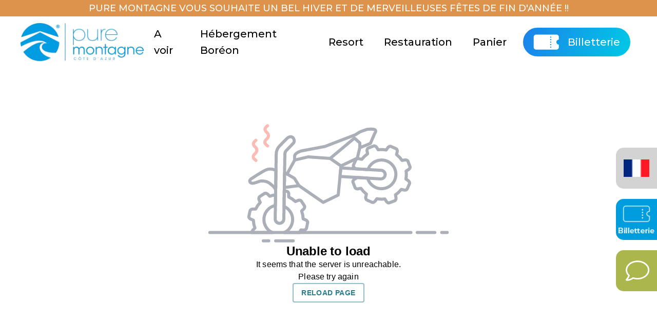

--- FILE ---
content_type: text/html; charset=utf-8
request_url: https://www.puremontagne.fr/fr/cours-vesubia/item/journee-multi-activites-9-15-ans
body_size: 6517
content:
<!DOCTYPE html>
<html lang="fr-fr" dir="ltr" vocab="https://schema.org/">

    <head>
        <meta http-equiv="X-UA-Compatible" content="IE=edge">
        <meta name="viewport" content="width=device-width, initial-scale=1">
        <link rel="shortcut icon" href="/images/Method_Draw_Image.png">
        <link rel="apple-touch-icon" href="/templates/yootheme/packages/theme-joomla/assets/images/apple-touch-icon.png">
        <meta charset="utf-8">
	<meta name="description" content="PURE MONTAGNE : la marque des activités de la vallée de la Vésubie - Valdeblore. Découvertes, contemplations, sports et relaxation : une montagne de sensations.">
	<meta name="generator" content="Joomla! - Open Source Content Management">
	<title>journée multi activités 9 15 ans</title>
	<link href="https://www.puremontagne.fr/fr/cours-vesubia/item/journee-multi-activites-9-15-ans" rel="canonical">
<link href="/media/vendor/joomla-custom-elements/css/joomla-alert.min.css?0.4.1" rel="stylesheet">
	<link href="/media/system/css/joomla-fontawesome.min.css?4.5.24" rel="preload" as="style" onload="this.onload=null;this.rel='stylesheet'">
	<link href="/templates/yootheme_child/css/theme.9.css?1760434169" rel="stylesheet">
	<link href="/templates/yootheme/css/theme.update.css?4.5.24" rel="stylesheet">
	<link href="/templates/yootheme_child/css/custom.css?4.5.24" rel="stylesheet">
	<link href="/media/mod_languages/css/template.min.css?d08859" rel="stylesheet">
<script src="/media/vendor/jquery/js/jquery.min.js?3.7.1"></script>
	<script src="/media/legacy/js/jquery-noconflict.min.js?504da4"></script>
	<script type="application/json" class="joomla-script-options new">{"joomla.jtext":{"ERROR":"Erreur","MESSAGE":"Message","NOTICE":"Annonce","WARNING":"Avertissement","JCLOSE":"Close","JOK":"OK","JOPEN":"Open"},"system.paths":{"root":"","rootFull":"https:\/\/www.puremontagne.fr\/","base":"","baseFull":"https:\/\/www.puremontagne.fr\/"},"csrf.token":"57f4fa7cc8266ceb042105b995bd37f4"}</script>
	<script src="/media/system/js/core.min.js?2cb912"></script>
	<script src="/media/system/js/messages.min.js?9a4811" type="module"></script>
	<script src="/templates/yootheme/vendor/assets/uikit/dist/js/uikit.min.js?4.5.24"></script>
	<script src="/templates/yootheme/vendor/assets/uikit/dist/js/uikit-icons-flow.min.js?4.5.24"></script>
	<script src="/templates/yootheme/js/theme.js?4.5.24"></script>
	<script src="/templates/yootheme_child/js/custom.js?4.5.24"></script>
	<script src="/media/zoo/assets/js/responsive.js?ver=20250731"></script>
	<script src="/components/com_zoo/assets/js/default.js?ver=20250731"></script>
	<script src="/media/com_widgetkit/js/maps.js" defer></script>
	<script>window.yootheme ||= {}; var $theme = yootheme.theme = {"i18n":{"close":{"label":"Close"},"totop":{"label":"Back to top"},"marker":{"label":"Open"},"navbarToggleIcon":{"label":"Ouvrir le Menu"},"paginationPrevious":{"label":"Previous page"},"paginationNext":{"label":"Page suivante"},"searchIcon":{"toggle":"Open Search","submit":"Submit Search"},"slider":{"next":"Next slide","previous":"Previous slide","slideX":"Slide %s","slideLabel":"%s of %s"},"slideshow":{"next":"Next slide","previous":"Previous slide","slideX":"Slide %s","slideLabel":"%s of %s"},"lightboxPanel":{"next":"Next slide","previous":"Previous slide","slideLabel":"%s of %s","close":"Close"}}};</script>
	<meta property="og:url" content="https://www.puremontagne.fr/fr/cours-vesubia/item/journee-multi-activites-9-15-ans" />
	<script>jQuery(function ($) {

    const url = window.location.href;

    const winterUrl = "https://www.puremontagne.fr/en/to-see/la-colmiane-winter";
    const summerUrl = "https://www.puremontagne.fr/en/to-see/la-colmiane-summer";

    if (url === winterUrl || url === summerUrl) {

        // Sélecteur jQuery
        const $btn = $(".btn-custom.button-billets.btn-tracking.uk-margin-small.uk-margin-remove-top a");


        if ($btn.length) {
            $btn.attr("href", "https://colmiane.axess.shop/en");

        } 
    }

});</script>

        <!-- Global site tag (gtag.js) - Google Analytics -->
         
<script async src="https://www.googletagmanager.com/gtag/js?id=UA-120276252-1"></script>
        <script>
          window.dataLayer = window.dataLayer || [];
          function gtag(){dataLayer.push(arguments);}
          gtag('js', new Date());

          gtag('config', 'UA-120276252-1');
        </script>

        <div id="fb-root"></div>
<script>(function(d, s, id) {
  var js, fjs = d.getElementsByTagName(s)[0];
  if (d.getElementById(id)) return;
  js = d.createElement(s); js.id = id;
  js.src = 'https://connect.facebook.net/fr_FR/sdk.js#xfbml=1&version=v3.0';
  fjs.parentNode.insertBefore(js, fjs);
}(document, 'script', 'facebook-jssdk'));</script>
        <!-- Hotjar Tracking Code for https://www.puremontagne.fr/ -->
        <script>
            (function(h,o,t,j,a,r){
                h.hj=h.hj||function(){(h.hj.q=h.hj.q||[]).push(arguments)};
                h._hjSettings={hjid:2515197,hjsv:6};
                a=o.getElementsByTagName('head')[0];
                r=o.createElement('script');r.async=1;
                r.src=t+h._hjSettings.hjid+j+h._hjSettings.hjsv;
                a.appendChild(r);
            })(window,document,'https://static.hotjar.com/c/hotjar-','.js?sv=');
        </script>
    </head>
    <body class="">

        
        
        <div class="tm-page">

                        


<header class="tm-header-mobile uk-hidden@m">


    
        <div class="uk-navbar-container">

            <div class="uk-container uk-container-expand">
                <nav class="uk-navbar" uk-navbar="{&quot;align&quot;:&quot;left&quot;,&quot;container&quot;:&quot;.tm-header-mobile&quot;,&quot;boundary&quot;:&quot;.tm-header-mobile .uk-navbar-container&quot;}">

                                        <div class="uk-navbar-left ">

                        
                                                    <a uk-toggle href="#tm-dialog-mobile" class="uk-navbar-toggle">

        
        <div uk-navbar-toggle-icon></div>

        
    </a>
                        
                        
                    </div>
                    
                                        <div class="uk-navbar-center">

                                                    <a href="https://www.puremontagne.fr/fr/" aria-label="Retour Accueil" class="uk-logo uk-navbar-item">
    <picture>
<source type="image/webp" srcset="/templates/yootheme/cache/6b/logo_PM_bleu-6bb47e52.webp 247w" sizes="(min-width: 247px) 247px">
<img alt loading="eager" src="/templates/yootheme/cache/a3/logo_PM_bleu-a3f6cf23.png" width="247" height="77">
</picture><picture>
<source type="image/webp" srcset="/templates/yootheme/cache/b8/logo_PM_blanc-b8d083be.webp 275w" sizes="(min-width: 275px) 275px">
<img class="uk-logo-inverse" alt loading="eager" src="/templates/yootheme/cache/99/logo_PM_blanc-9903d95a.png" width="275" height="86">
</picture></a>
                        
                        
                    </div>
                    
                                        <div class="uk-navbar-right">

                        
                                                    
<div class="uk-navbar-item" id="module-157">

    
    
<div class="uk-margin-remove-last-child custom" ><div class="uk-inline">
<a href="#"><span uk-icon="icon:cart; ratio: 2"></span></a>
<div uk-dropdown class="uk-width-medium"><div class="regiondo-booking-widget"data-locale="fr_FR"
data-step = "cart"
data-provider="PA42"
data-product="T-PA42-167948"
data-title="APPRENTI SOIGNEUR"
data-url="https://puremontagne.regiondo.fr/"
data-layout="fullscreen"
data-font="Open Sans"></div></div>
</div></div>

</div>

                        
                    </div>
                    
                </nav>
            </div>

        </div>

    



    
        <div id="tm-dialog-mobile" class="uk-modal uk-modal-full" uk-modal>
        <div class="uk-modal-dialog uk-flex">

                        <button class="uk-modal-close-full uk-close-large" type="button" uk-close uk-toggle="cls: uk-modal-close-full uk-close-large uk-modal-close-default; mode: media; media: @s"></button>
            
            <div class="uk-modal-body uk-padding-large uk-margin-auto uk-flex uk-flex-column uk-box-sizing-content uk-width-auto@s" uk-height-viewport uk-toggle="{&quot;cls&quot;:&quot;uk-padding-large&quot;,&quot;mode&quot;:&quot;media&quot;,&quot;media&quot;:&quot;@s&quot;}">

                                <div class="uk-margin-auto-bottom">
                    
<div class="uk-grid uk-child-width-1-1" uk-grid>    <div>
<div class="uk-panel" id="module-154">

    
    
<ul class="module-menu-mobile uk-nav uk-nav-default uk-nav-accordion" uk-nav="targets: &gt; .js-accordion">
    
	<li class="item-109 js-accordion uk-parent"><a href>A voir <span uk-nav-parent-icon></span></a>
	<ul class="uk-nav-sub">

		<li class="item-115"><a href="/fr/a-voir/parc-alpha">Parc Alpha</a></li>
		<li class="item-114"><a href="/fr/a-voir/la-colmiane">La Colmiane </a></li>
		<li class="item-310"><a href="/fr/a-voir/piscine-de-valdeblore">Piscine de Valdeblore</a></li>
		<li class="item-117"><a href="/fr/a-voir/le-boreon-ete2">Le Boréon </a></li>
		<li class="item-116"><a href="/fr/a-voir/vesubia-mountain-park">Vésubia Mountain Park</a></li>
		<li class="item-146"><a href="https://www.onpiste.com/explorer/destinations/vesubie-24" target="_blank">Station Trail</a></li>
		<li class="item-118"><a href="/fr/a-voir/lantosque">Via Ferrata Lantosque</a></li>
		<li class="item-320"><a href="/fr/a-voir/fort-de-rimplas">Fort de Rimplas</a></li>
		<li class="item-147"><a href="/fr/a-voir/roquebiliere-thermal">Roquebillière Thermal</a></li>
		<li class="item-321"><a href="/fr/a-voir/bassin-de-roquebilliere">Bassin de Roquebillière</a></li>
		<li class="item-119"><a href="/fr/a-voir/turini-camp-d-argent">Turini Camp D'argent</a></li></ul></li>
	<li class="item-111 js-accordion uk-parent"><a href>A faire <span uk-nav-parent-icon></span></a>
	<ul class="uk-nav-sub">

		<li class="item-126"><a href="/fr/a-faire/hiver">Hiver</a></li>
		<li class="item-129"><a href="/fr/a-faire/ete">Été</a></li>
		<li class="item-130"><a href="/fr/a-faire/famille">En famille</a></li>
		<li class="item-143"><a href="/fr/a-faire/nature">Nature</a></li>
		<li class="item-127"><a href="/fr/a-faire/insolite">Insolite</a></li></ul></li>
	<li class="item-149 js-accordion uk-parent"><a href>Hébergement Boréon <span uk-nav-parent-icon></span></a>
	<ul class="uk-nav-sub">

		<li class="item-399"><a href="/fr/hebergement/cabanes-perchees-3">Cabanes Perchées Premium Hiver Boréon </a></li>
		<li class="item-151"><a href="/fr/hebergement/cabanes-perchees">Cabanes Perchées Premium printemps été Boréon</a></li>
		<li class="item-301"><a href="/fr/hebergement/cabanes-perchees-2">Cabanes Perchées Classiques Boréon</a></li>
		<li class="item-152"><a href="/fr/hebergement/gites-boreon">Gîtes Boréon</a></li>
		<li class="item-196"><a href="/fr/hebergement/la-miellerie-du-boreon">La Miellerie du Boréon </a></li></ul></li>
	<li class="item-342 js-accordion uk-parent"><a href>Resort <span uk-nav-parent-icon></span></a>
	<ul class="uk-nav-sub">

		<li class="item-150"><a href="https://www.puremontagneresort.fr/">Pure Montagne Resort Saint Martin Vésubie</a></li></ul></li>
	<li class="item-153 js-accordion uk-parent"><a href>Restauration <span uk-nav-parent-icon></span></a>
	<ul class="uk-nav-sub">

		<li class="item-154"><a href="/fr/restauration/l-o-a-la-bouche">L'O à la bouche</a></li>
		<li class="item-195"><a href="https://www.puremontagneresort.fr/nos-instants-gourmands/" target="_blank">L'Air du temps</a></li></ul></li>
	<li class="item-315 uk-nav-divider"></li>
	<li class="item-304"><a href="/fr/connexion-enneigement">Connexion pisteurs</a></li>
	<li class="item-176"><a href="/fr/billetterie" class="billette">Billetterie</a></li></ul>

</div>
</div>    <div>
<div class="uk-panel" id="module-139">

    
    
<div class="uk-margin-remove-last-child custom" ><p><img src="/images/logo_PM_bleu.png" alt="" /></p></div>

</div>
</div></div>
                </div>
                
                
            </div>

        </div>
    </div>
    
    

</header>




<header class="tm-header uk-visible@m">



        <div uk-sticky media="@m" cls-active="uk-navbar-sticky" sel-target=".uk-navbar-container">
    
        <div class="uk-navbar-container">

            <div class="uk-container">
                <nav class="uk-navbar" uk-navbar="{&quot;align&quot;:&quot;left&quot;,&quot;container&quot;:&quot;.tm-header &gt; [uk-sticky]&quot;,&quot;boundary&quot;:&quot;.tm-header .uk-navbar-container&quot;}">

                                        <div class="uk-navbar-left ">

                                                    <a href="https://www.puremontagne.fr/fr/" aria-label="Retour Accueil" class="uk-logo uk-navbar-item">
    <picture>
<source type="image/webp" srcset="/templates/yootheme/cache/6b/logo_PM_bleu-6bb47e52.webp 247w" sizes="(min-width: 247px) 247px">
<img alt loading="eager" src="/templates/yootheme/cache/a3/logo_PM_bleu-a3f6cf23.png" width="247" height="77">
</picture><picture>
<source type="image/webp" srcset="/templates/yootheme/cache/b8/logo_PM_blanc-b8d083be.webp 275w" sizes="(min-width: 275px) 275px">
<img class="uk-logo-inverse" alt loading="eager" src="/templates/yootheme/cache/99/logo_PM_blanc-9903d95a.png" width="275" height="86">
</picture></a>
                        
                        
                        
                    </div>
                    
                    
                                        <div class="uk-navbar-right">

                                                    
<ul class="uk-navbar-nav" id="module-144">
    
	<li class="item-109 uk-parent"><a role="button">A voir</a>
	<div class="uk-drop uk-navbar-dropdown" mode="hover" pos="bottom-left"><div><ul class="uk-nav uk-navbar-dropdown-nav">

		<li class="item-115"><a href="/fr/a-voir/parc-alpha">Parc Alpha</a></li>
		<li class="item-114"><a href="/fr/a-voir/la-colmiane">La Colmiane </a></li>
		<li class="item-310"><a href="/fr/a-voir/piscine-de-valdeblore">Piscine de Valdeblore</a></li>
		<li class="item-117"><a href="/fr/a-voir/le-boreon-ete2">Le Boréon </a></li>
		<li class="item-116"><a href="/fr/a-voir/vesubia-mountain-park">Vésubia Mountain Park</a></li>
		<li class="item-146"><a href="https://www.onpiste.com/explorer/destinations/vesubie-24" target="_blank">Station Trail</a></li>
		<li class="item-118"><a href="/fr/a-voir/lantosque">Via Ferrata Lantosque</a></li>
		<li class="item-320"><a href="/fr/a-voir/fort-de-rimplas">Fort de Rimplas</a></li>
		<li class="item-147"><a href="/fr/a-voir/roquebiliere-thermal">Roquebillière Thermal</a></li>
		<li class="item-321"><a href="/fr/a-voir/bassin-de-roquebilliere">Bassin de Roquebillière</a></li>
		<li class="item-119"><a href="/fr/a-voir/turini-camp-d-argent">Turini Camp D'argent</a></li></ul></div></div></li>
	<li class="item-111 uk-parent"><a role="button">A faire</a>
	<div class="uk-drop uk-navbar-dropdown" mode="hover" pos="bottom-left"><div><ul class="uk-nav uk-navbar-dropdown-nav">

		<li class="item-126"><a href="/fr/a-faire/hiver">Hiver</a></li>
		<li class="item-129"><a href="/fr/a-faire/ete">Été</a></li>
		<li class="item-130"><a href="/fr/a-faire/famille">En famille</a></li>
		<li class="item-143"><a href="/fr/a-faire/nature">Nature</a></li>
		<li class="item-127"><a href="/fr/a-faire/insolite">Insolite</a></li></ul></div></div></li>
	<li class="item-149 uk-parent"><a role="button">Hébergement Boréon</a>
	<div class="uk-drop uk-navbar-dropdown" mode="hover" pos="bottom-left"><div><ul class="uk-nav uk-navbar-dropdown-nav">

		<li class="item-399"><a href="/fr/hebergement/cabanes-perchees-3">Cabanes Perchées Premium Hiver Boréon </a></li>
		<li class="item-151"><a href="/fr/hebergement/cabanes-perchees">Cabanes Perchées Premium printemps été Boréon</a></li>
		<li class="item-301"><a href="/fr/hebergement/cabanes-perchees-2">Cabanes Perchées Classiques Boréon</a></li>
		<li class="item-152"><a href="/fr/hebergement/gites-boreon">Gîtes Boréon</a></li>
		<li class="item-196"><a href="/fr/hebergement/la-miellerie-du-boreon">La Miellerie du Boréon </a></li></ul></div></div></li>
	<li class="item-342 uk-parent"><a role="button">Resort</a>
	<div class="uk-drop uk-navbar-dropdown" mode="hover" pos="bottom-left"><div><ul class="uk-nav uk-navbar-dropdown-nav">

		<li class="item-150"><a href="https://www.puremontagneresort.fr/">Pure Montagne Resort Saint Martin Vésubie</a></li></ul></div></div></li>
	<li class="item-153 uk-parent"><a role="button">Restauration</a>
	<div class="uk-drop uk-navbar-dropdown" mode="hover" pos="bottom-left"><div><ul class="uk-nav uk-navbar-dropdown-nav">

		<li class="item-154"><a href="/fr/restauration/l-o-a-la-bouche">L'O à la bouche</a></li>
		<li class="item-195"><a href="https://www.puremontagneresort.fr/nos-instants-gourmands/" target="_blank">L'Air du temps</a></li></ul></div></div></li>
	<li class="item-315 uk-parent"><a role="button">Panier</a>
	<div class="uk-drop uk-navbar-dropdown" mode="hover" pos="bottom-left" style="width: 400px;"><div class="uk-grid tm-grid-expand uk-child-width-1-1 uk-grid-margin">
<div class="uk-width-1-1">
    
        
            
            
            
                
                    <div><div class="regiondo-booking-widget"data-locale="fr_FR"
data-step = "cart"
data-provider="PA42"
data-product="T-PA42-167948"
data-title="APPRENTI SOIGNEUR"
data-url="https://puremontagne.regiondo.fr/"
data-layout="fullscreen"
data-font="Open Sans"></div><script id="regiondo-js" src="https://cdn.regiondo.net/js/integration/bookingwidget/bookingwidget.js"></script></div>
                
            
        
    
</div></div></div></li>
	<li class="item-304"><a href="/fr/connexion-enneigement">Connexion pisteurs</a></li>
	<li class="item-176"><a href="/fr/billetterie" class="billette">Billetterie</a></li></ul>

                        
                                                    
                        
                    </div>
                    
                </nav>
            </div>

        </div>

        </div>
    







</header>

            
            

            
            <div id="system-message-container" aria-live="polite"></div>

            <!-- Builder #template-ISF3tORE -->
<div class="uk-section-default uk-section">
    
        
        
        
            
                                <div class="uk-container">                
                    <div class="uk-grid tm-grid-expand uk-child-width-1-1 uk-grid-margin">
<div class="uk-width-1-1">
    
        
            
            
            
                
                    <div><product-details-widget widget-id="a26ca6a5-7fb4-4a42-94b4-ba24b500e0ba"></product-details-widget><script type="text/javascript" src="https://widgets.regiondo.net/product/v1/product-widget.min.js"></script></div>
                
            
        
    
</div></div>
                                </div>                
            
        
    
</div>

            
            
<div class="tm-bottom uk-section-default uk-section">

    
        
        
        
                        <div class="uk-container">
            
                
<div class="uk-panel modules_fixed module_langues" id="module-147">

    
    
<div class="uk-panel mod-languages">

    
    
        <div class="uk-inline">

                                                                        <a tabindex="0">
                                            <img src="/media/mod_languages/images/fr_fr.gif" alt="">                                        Français (France)                </a>
                                                        
            <div uk-dropdown="mode: click">
                <ul class="uk-nav uk-dropdown-nav">
                                                                    <li >
                            <a href="/it/cours-vesubia">
                                                                    <img src="/media/mod_languages/images/it_it.gif" alt="">                                                                Italiano (Italia)                            </a>
                        </li>
                                                                                                                                        <li >
                            <a href="/en/cours-vesubia">
                                                                    <img src="/media/mod_languages/images/en_gb.gif" alt="">                                                                English (United Kingdom)                            </a>
                        </li>
                                                            </ul>
            </div>

        </div>

    
    
</div>

</div>

                        </div>
            
        
    
</div>
<div id="module-102" class="builder"><!-- Builder #module-102 --><style class="uk-margin-remove-adjacent">#module-102\#0{background-color: #dd934c; padding: 2px 4px;}#module-102\#0 .el-item > *{display: flex; flex-direction: column; justify-content: center;}#module-102\#0 .el-content{width: 100%; text-transform: uppercase; color: #fff; font-weight: 500; font-size: 18px;}@media (max-width: 639px){#module-102\#0 .el-content{font-size: 12px;}}</style>
<div class="uk-section-default uk-section uk-padding-remove-vertical">
    
        
        
        
            
                
                    <div class="uk-grid tm-grid-expand uk-child-width-1-1 uk-grid-margin">
<div class="uk-width-1-1">
    
        
            
            
            
                
                    
<div class="uk-slider-container uk-margin-remove-vertical uk-text-center" uk-slider="autoplay: 1; pauseOnHover: false; autoplayInterval: 7000;" id="module-102#0">
    <div class="uk-position-relative">
        
            <div class="uk-slider-items">                                <div class="uk-width-1-1 uk-flex">
<div class="el-item uk-width-1-1 uk-panel uk-margin-remove-first-child">
    
        
            
                
            
            
                                                
                
                    

        
        
        
    
        
        
                <div class="el-content uk-panel">Pure Montagne vous souhaite un bel hiver et de merveilleuses fêtes de fin d'année !!</div>        
        
        

                
                
            
        
    
</div></div>                            </div>
        
        
    </div>
    
</div>
                
            
        
    
</div></div>
                
            
        
    
</div></div>
<div class="tm-bottom uk-section-default uk-section">

    
        
        
        
                        <div class="uk-container">
            
                
<div class="uk-grid uk-child-width-expand@m" uk-grid>    <div>
<div class="uk-panel" id="module-137">

    
    
<div class="uk-margin-remove-last-child custom" ><p><a id="module_billetterie" class="modules_fixed" href="/fr/billetterie"><img src="/images/module_billetterie.png" /></a></p></div>

</div>
</div>    <div>
<div class="uk-panel" id="module-143">

    
    
<div class="uk-margin-remove-last-child custom" ><p><a id="module_contact" class="modules_fixed" href="/fr/contact"><img src="/images/module_contact.svg" /></a></p></div>

</div>
</div></div>
                        </div>
            
        
    
</div>


            <!-- Builder #footer --><style class="uk-margin-remove-adjacent">#footer\#0 .el-item{border-bottom: 2px solid #221f20;}#footer\#0 .el-link{color: #221f20; font-weight: 500;}#footer\#0 .el-link:hover{color: #7b7074;}#footer\#1 .el-item{border-bottom: 2px solid #221f20;}#footer\#1 .el-link{color: #221f20; font-weight: 500;}#footer\#1 .el-link:hover{color: #7b7074;}#footer\#2 .el-item{border-bottom: 2px solid #221f20;}#footer\#2 .el-link{color: #221f20; font-weight: 500;}#footer\#2 .el-link:hover{color: #7b7074;}#footer\#3 .el-item{border-bottom: 2px solid #221f20;}#footer\#3 .el-link{color: #221f20; font-weight: 500;}#footer\#3 .el-link:hover{color: #7b7074;}#footer\#4 .el-item{border-bottom: 2px solid #221f20;}#footer\#4 .el-link{color: #221f20; font-weight: 500;}#footer\#4 .el-link:hover{color: #7b7074;}#footer\#5 .el-item{border-bottom: 2px solid #221f20;}#footer\#5 .el-link{color: #221f20; font-weight: 500;}#footer\#5 .el-link:hover{color: #7b7074;}#footer\#6 .uk-subnav>*{padding-left: 0;}#footer\#6 img{width: 30px;}@media (max-width: 639px){#footer\#7{margin-top: 10px;}} #footer\#8{margin-top: 20px;}#footer\#8 .el-link{color: #221f20;}#footer\#8 .el-link:hover{color: #7b7074;}#footer\#9{font-size: 13px;}#footer\#10{font-size: 13px;}#footer\#11{font-size: 13px;}#footer\#12 a{color: #221f20; font-weight: 500;}#footer\#12 a:hover{color: #7b7074;}@media (max-width: 640px){#footer\#12{font-size: 12px;}}#footer\#13 a{color: #221f20; font-weight: 500;}#footer\#13 a:hover{color: #7b7074;}@media (max-width: 640px){#footer\#13{font-size: 12px;}}#footer\#14 a{color: #221f20; font-weight: 500;}#footer\#14 a:hover{color: #7b7074;}@media (max-width: 640px){#footer\#14{font-size: 12px;}}</style>
<div class="uk-section-default uk-section">
    
        
        
        
            
                                <div class="uk-container">                
                    <div class="uk-grid tm-grid-expand uk-child-width-1-1 uk-margin">
<div class="uk-width-1-1">
    
        
            
            
            
                
                    
<div class="uk-margin">
        <picture>
<source type="image/webp" srcset="/templates/yootheme/cache/52/logo_PM_noir-52c6b445.webp 268w" sizes="(min-width: 268px) 268px">
<img src="/templates/yootheme/cache/f9/logo_PM_noir-f9e661b2.png" width="268" height="83" class="el-image" alt loading="lazy">
</picture>    
    
</div>
                
            
        
    
</div></div><div class="uk-grid tm-grid-expand uk-grid-row-collapse" uk-grid>
<div class="uk-width-1-2@s uk-width-1-3@m">
    
        
            
            
            
                
                    
<ul class="uk-list" id="footer#0">
    
    
                <li class="el-item">            <div class="el-content uk-panel"><a href="/fr/recrutement" class="el-link uk-margin-remove-last-child">Recrutement</a></div>        </li>                <li class="el-item">            <div class="el-content uk-panel"><a href="/fr/contact" class="el-link uk-margin-remove-last-child">Contact</a></div>        </li>                <li class="el-item">            <div class="el-content uk-panel"><a href="/fr/partenaires" class="el-link uk-margin-remove-last-child">Partenaires</a></div>        </li>                <li class="el-item">            <div class="el-content uk-panel"><a href="http://www.passpuremontagne.fr" class="el-link uk-margin-remove-last-child">Pass Puremontagne</a></div>        </li>                <li class="el-item">            <div class="el-content uk-panel"><a href="/fr/plan-du-site?view=html&amp;id=1" class="el-link uk-margin-remove-last-child">Plan du site</a></div>        </li>        
    
    
</ul>
                
            
        
    
</div>
<div class="uk-width-1-2@s uk-width-1-3@m" id="footer#7">
    
        
            
            
            
                
                    
<ul class="uk-list" id="footer#3">
    
    
                <li class="el-item">            <div class="el-content uk-panel"><a href="/fr/connexion" class="el-link uk-margin-remove-last-child">Espace Presse</a></div>        </li>                <li class="el-item">            <div class="el-content uk-panel"><a href="/fr/espace-c-e" class="el-link uk-margin-remove-last-child">Espace C.E.</a></div>        </li>                <li class="el-item">            <div class="el-content uk-panel"><a href="/fr/document-pedagogiques" class="el-link uk-margin-remove-last-child">Document pédagogiques</a></div>        </li>        
    
    
</ul>
<div class="uk-panel" id="footer#6">
    
    
<div class="uk-panel mod-languages">

    
    
        <ul class="uk-subnav">
                                            <li >
                    <a style="display: flex !important;" href="/it/cours-vesubia">
                                                    <img title="Italiano (Italia)" src="/media/mod_languages/images/it_it.gif" alt="Italiano (Italia)">                                            </a>
                </li>
                                                            <li class="uk-active">
                    <a style="display: flex !important;" href="https://www.puremontagne.fr/fr/cours-vesubia/item/journee-multi-activites-9-15-ans">
                                                    <img title="Français (France)" src="/media/mod_languages/images/fr_fr.gif" alt="Français (France)">                                            </a>
                </li>
                                                            <li >
                    <a style="display: flex !important;" href="/en/cours-vesubia">
                                                    <img title="English (United Kingdom)" src="/media/mod_languages/images/en_gb.gif" alt="English (United Kingdom)">                                            </a>
                </li>
                                    </ul>

    
    
</div>

</div>
                
            
        
    
</div>
<div class="uk-grid-item-match uk-flex-bottom uk-width-1-3@m">
    
        
            
            
                        <div class="uk-panel uk-width-1-1">            
                
                    
<div id="footer#8" class="uk-margin uk-text-center" uk-scrollspy="target: [uk-scrollspy-class];">    <ul class="uk-child-width-auto uk-grid-small uk-flex-inline uk-flex-middle" uk-grid>
            <li class="el-item">
<a class="el-link uk-icon-link" href="https://www.facebook.com/puremontagnecotedazur/" target="_blank" rel="noreferrer"><span uk-icon="icon: facebook; width: 30; height: 30;"></span></a></li>
            <li class="el-item">
<a class="el-link uk-icon-link" href="https://www.instagram.com/puremontagne/?hl=fr" target="_blank" rel="noreferrer"><span uk-icon="icon: instagram; width: 30; height: 30;"></span></a></li>
            <li class="el-item">
<a class="el-link uk-icon-link" href="https://www.tiktok.com/@puremontagne" target="_blank" rel="noreferrer"><span uk-icon="icon: tiktok; width: 30; height: 30;"></span></a></li>
    
    </ul></div>
                
                        </div>            
        
    
</div></div><div class="uk-grid tm-grid-expand uk-child-width-1-1 uk-grid-margin">
<div class="uk-width-1-1">
    
        
            
            
            
                
                    <div class="uk-panel uk-margin" id="footer#9"><p>Pure Montagne® est une marque développée par le syndicat mixte pour le développement des vallées de la Vésubie et du Valdeblore</p></div>
                
            
        
    
</div></div>
                                </div>                
            
        
    
</div>
<div class="uk-section-default uk-section uk-section-large uk-padding-remove-top">
    
        
        
        
            
                                <div class="uk-container">                
                    <div class="uk-grid tm-grid-expand uk-child-width-1-1 uk-grid-margin">
<div class="uk-width-1-1">
    
        
            
            
            
                
                    <div class="uk-panel uk-margin uk-text-center" id="footer#12"><p><a href="/fr/politique-de-confidentialite">Politique de confidentialité</a><br /> <a href="/fr/conditions-generales-de-ventes">Conditions générales de ventes</a> | <a href="/fr/mentions-legales">Mentions légales</a></p></div>
                
            
        
    
</div></div>
                                </div>                
            
        
    
</div>
        </div>

        
        

    </body>
</html>


--- FILE ---
content_type: text/css
request_url: https://www.puremontagne.fr/templates/yootheme_child/css/custom.css?4.5.24
body_size: 4315
content:
@import url('https://fonts.googleapis.com/css2?family=Montserrat:wght@500;700;800;900&display=swap');
.tm-header .uk-container {
    max-width: none;
}

.overlay-custom .uk-slider-items .el-item .uk-cover-container {
    border-radius: 20px;
    overflow: hidden;
}

.overlay-custom .el-title {
    color: #fff;
    text-shadow: -1px 2px 4px #000000;
}

.overlay-custom .el-content {
    background-color: rgba(218, 80, 52, 0.7);
    border-radius: 6px;
    color: #fff;
    font-weight: 600;
    width: 100px;
    padding: 2px 0;
    margin-left: auto;
    margin-right: auto;
}

html[lang="en-gb"] .overlay-custom .el-content {
    width: 140px;
}

.overlay-custom .el-item:nth-child(4n-3) .el-content {
    background-color: rgba(218, 80, 52, 0.7);
}

.overlay-custom .el-item:nth-child(4n-2) .el-content {
    background-color: rgba(244, 196, 68, 0.7);
}

.overlay-custom .el-item:nth-child(4n-1) .el-content {
    background-color: rgba(147, 215, 222, 0.7);
}

.overlay-custom .el-item:nth-child(4n) .el-content {
    background-color: rgba(144, 153, 65, 0.7);
}

.panel-activite .coup-de-coeur {
    border: 4px solid #009dde;
}

.vignette-coeur {
    position: absolute;
    right: 20px;
    top: 0;
    transform: translateY(-50%);
}

hr.uk-width-small {
    width: 100px;
}

.panel-activite .el-vignettes {
    padding: 15px;
    position: absolute;
    top: 0;
}

.panel-activite .el-vignettes a {
    margin-right: 15px;
}

.panel-activite .el-vignettes img {
    width: 60px;
}

#map_home .map_contener {
    display: flex;
    justify-content: center;
}

#map_home .map_content {
    position: relative;
}

#map_home .map_contener .dot {
    position: absolute;
    transform: translate(-50%, -50%);
}

#map_home .map_contener .dot svg circle {
    transition: all .5s cubic-bezier(0.69, -0.02, 0.43, 1.03);
}

#map_home .map_contener .dot:hover svg circle {
    stroke-width: 6px;
    r: 11px;
    stroke: #cc6d22;
}

@media (max-width: 639px) {
    #map_home .map_contener .dot svg circle {
        width: 20px;
        height: 20px;
    }
}

.uk-navbar-nav li:last-child a,
.module-menu-mobile.uk-nav>li:last-child a {
    border: #fff 2px solid;
    border-radius: 200px;
    background: rgb(28, 130, 235);
    background: linear-gradient(107deg, rgba(28, 130, 235, 1) 0%, rgba(0, 200, 229, 1) 99%);
    color: #fff;
    min-height: 60px;
    padding: 0 20px;
    position: relative;
    top: 50%;
    overflow: hidden;
}

.uk-navbar-nav li:last-child a {
    transform: translateY(-50%);
    margin: 0 10px;
}

.uk-navbar-nav li:last-child a::before,
.module-menu-mobile.uk-nav>li:last-child a::before {
    content: url("../../../images/billettes.svg");
    display: block;
    width: 67px;
    height: 40px;
    position: relative;
    transform: translateY(5px);
    background: none;
    transition: none;
}

.module-menu-mobile.uk-nav>li:last-child a {
    margin-top: 20px;
}

@media (max-width: 1200px) and (min-width: 959px) {
    .uk-navbar-nav li:last-child {
        display: none;
    }
    .uk-logo img {
        width: 200px;
    }
}

.btn-custom a {
    border: #fff 2px solid;
    border-radius: 200px;
    background: rgb(28, 130, 235);
    background: linear-gradient(107deg, rgba(28, 130, 235, 1) 0%, rgba(0, 200, 229, 1) 99%);
    color: #fff;
    width: 280px;
    height: 70px;
    position: relative;
    cursor: pointer;
    outline: none;
    overflow: hidden;
    text-transform: uppercase;
    padding: 0;
    font-weight: 600;
    font-size: 18px;
    line-height: 70px;
}

html[lang='it-it'] .btn-custom a,
html[lang='en-gb'] .btn-custom a {
    width: 340px;
}

.btn-custom a:hover {
    color: #fff;
    border: #fff 2px solid;
}

.uk-navbar-nav>li:last-child a::after,
.btn-custom a::before {
    content: '';
    position: absolute;
    left: calc(var(--x, 0) * 1px);
    top: calc(var(--y, 0) * 1px);
    width: 100px;
    height: 100px;
    background: radial-gradient(circle closest-side, #90f1ff, transparent);
    -webkit-transform: translate(-50%, -50%);
    opacity: 0;
    transform: translate(-50%, -50%);
    transition: opacity .2s ease;
}

.uk-navbar-nav>li:last-child a:hover::after,
.btn-custom a:hover::before {
    opacity: 0.4;
}

#menu_billetterie_mobile li a {
    min-height: 80px;
}


/*#menu_billetterie>li:hover>a::before, #menu_billetterie_mobile>li:hover>a::before{
    display: none;
}*/

.uk-nav-parent-icon>.uk-parent>a::after {
    transform: rotate(180deg);
}

.uk-nav-parent-icon>.uk-parent.uk-open>a::after {
    transform: none;
}

.uk-close svg {
    width: 20px !important;
    height: 20px !important;
}

.uk-close svg line {
    stroke-width: 1.5;
}


.tm-header-mobile .uk-navbar-center {
    width: auto;
}

.tm-header-mobile .uk-navbar-center a {
    padding: 0;
}

.tm-header-mobile .uk-navbar-toggle svg {
    width: 30px;
    height: 30px;
}


/*bulletin enneigement*/

.bulletin-enneigement-container .uk-text-large {
    font-size: 18.5px;
    color: #000000;
    line-height: 26px;
    letter-spacing: 0.5px;
}

.uk-text-enneigement {
    font-size: 16px;
    color: #000000;
    text-align: center;
    line-height: 22px;
    background: #dfdfdf;
    padding: 5px 10px;
    border-radius: 7.5px;
    display: inline-block;
    font-weight: 700;
}

.bulletin-enneigement-container .uk-width-large.uk-align-center h5.uk-h5 {
    font-size: 10px;
    letter-spacing: 0;
    color: #979797 !important;
}

.bulletin-enneigement-container .uk-h5.uk-text-uppercase.uk-text-center.uk-text-bold.uk-text-muted.uk-margin-remove-bottom {
    font-size: 12px;
    letter-spacing: 0;
    color: #979797 !important;
}

.uk-text-numero.uk-text-large.uk-text-center.uk-margin-top.uk-text-bold {
    color: #62b24d;
}

.pistes .uk-grid+.uk-grid {
    margin-top: 20px;
}

.pistes h5.uk-h5 {
    font-size: 16px;
    color: #000000;
    line-height: 26px;
    letter-spacing: 0.5px;
    font-family: 'Montserrat', sans-serif;
    text-transform: initial;
    font-weight: 700;
    margin-bottom: 0;
}

.pistes h6.uk-h6 {
    font-size: 13px;
    color: #000000;
    line-height: 22px;
    letter-spacing: 0;
    font-family: 'Montserrat', sans-serif;
    text-transform: initial;
    font-weight: 600;
}

.pistes .uk-text-small.uk-margin-remove p {
    margin: 0;
}

.pistes .zoo-item-layout .uk-grid+.uk-grid {
    margin-top: 0;
}

.pistes .Non,
.pistes .non {
    height: 13px;
    width: 13px;
    background: #f8031d;
    border: 1px solid #8c8c8c;
    border-radius: 50%;
}

.pistes .Oui,
.pistes .oui {
    height: 13px;
    width: 13px;
    background: #62b24d;
    border: 1px solid #8c8c8c;
    border-radius: 50%;
}

.pistes-container-full {
    border: 1px solid #c1c1c1;
    border-radius: 10px;
}

.bulletin-enneigement-container .uk-width-xlarge.uk-align-center h5.uk-h5 {
    font-size: 10px;
    letter-spacing: 0;
    margin-top: 8px;
    color: #979797 !important;
    margin-bottom: 10px;
}

.bulletin-enneigement-container .uk-width-xlarge.uk-align-center h6.uk-h4 {
    font-size: 16px;
    line-height: 22px;
    letter-spacing: 0.5px;
    font-family: 'Montserrat', sans-serif;
    font-weight: 700;
    margin-bottom: 10px;
    margin-top: 10px;
}

.bulletin-enneigement-container .uk-width-xlarge.uk-align-center h6.uk-h4.uk-color-green {
    color: #29980c;
}

.bulletin-enneigement-container .uk-width-xlarge.uk-align-center h6.uk-h4.uk-color-blue {
    color: #2b77c1;
}

.bulletin-enneigement-container .uk-width-xlarge.uk-align-center h6.uk-h4.uk-color-red {
    color: #f8031d;
}

.bulletin-enneigement-container .uk-width-xlarge.uk-align-center h6.uk-h4.uk-color-black {
    color: #000000;
}

#nbremontes,
#nbpistes {
    font-size: 18px;
    line-height: 22px;
    letter-spacing: 0.5px;
    font-family: 'Montserrat', sans-serif;
    font-weight: 700;
    margin-bottom: 20px;
    margin-top: 20px;
}

.piste-soumission strong {
    display: none;
}

.piste-soumission input[type=radio]:not([class*=uk-]):not(:disabled) {
    height: 35px;
    margin-right: 20px;
    width: 35px;
}

.piste-soumission label {
    font-size: 20px;
    color: #000008;
    font-weight: 600;
    letter-spacing: 1px;
}

.piste-soumission input[type=radio]:not([class*=uk-]):checked {
    background-image: none;
}

.piste-soumission h4 {
    color: #000000;
    font-size: 19px;
    letter-spacing: 1px;
    text-transform: initial;
}

.piste-soumission input[type=text]:not([class*=uk-]) {
    border: 1px solid #000000;
    border-radius: 0;
    font-size: 16px;
    text-transform: initial;
    color: #000000;
    min-width: 200px;
}

.piste-soumission label:first-of-type {
    padding-left: 0;
}

@media (max-width: 959px) {
    .bulletin-enneigement-container .uk-width-1-2\@s.uk-width-1-4\@m +.uk-width-1-2\@s.uk-width-1-4\@m +.uk-width-1-2\@s.uk-width-1-4\@m {
        margin-top: 10px;
    }
    .bulletin-enneigement-container .uk-width-1-3\@s.uk-width-1-5\@m +.uk-width-1-3\@s.uk-width-1-5\@m +.uk-width-1-3\@s.uk-width-1-5\@m +.uk-width-1-3\@s.uk-width-1-5\@m {
        margin-top: 20px;
    }
}

@media (max-width: 639px) {
    .bulletin-enneigement-container .uk-width-1-3\@s.uk-width-1-5\@m {
        margin-top: 20px;
    }
    .bulletin-enneigement-container .uk-width-1-2\@s.uk-width-1-4\@m +.uk-width-1-2\@s.uk-width-1-4\@m {
        margin-top: 10px;
    }
}

@media (max-width: 959px) {
    #mysubmissions.pistes h5.uk-h5 {
        font-size: 26px;
        line-height: 34px;
        letter-spacing: 0.5px;
        margin-top: 10px;
    }
    #mysubmissions.pistes h6.uk-h6 {
        font-size: 18px;
        line-height: 30px;
        margin-top: 5px;
    }
    #mysubmissions.pistes .uk-width-1-3\@s.uk-width-1-5\@m {
        margin-top: 20px;
        width: 100%;
    }
}

.display-colmiane,
.display-boreon,
.display-turini {
    display: none;
}

.pisteur-boreon .hidden-connected,
.pisteur-colmiane .hidden-connected,
.pisteur-turini .hidden-connected {
    display: none;
}

.pisteur-boreon .display-boreon,
.pisteur-colmiane .display-colmiane,
.pisteur-turini .display-turini {
    display: block;
}

.pannel_video .el-item {
    position: relative;
    border-radius: 20px;
    overflow: hidden;
}

.pannel_video iframe {
    top: 0;
    left: 0;
    position: absolute;
    width: 100%;
    height: 100%!important;
}

.pannel_video .el-image {
    object-fit: cover;
    height: 100%;
}

.button-saison {
    float: right;
    margin-top: 40px !important;
}

.button-saison .el-content {
    border: 2px #fff solid;
    height: 70px;
    position: relative;
    color: #fff;
    text-transform: uppercase;
    font-weight: 600;
    font-size: 18px;
    line-height: 70px;
    width: 280px;
}

html[lang='it-it'] .button-saison .el-content,
html[lang='en-gb'] .button-saison .el-content {
    width: 340px;
}

html[lang='it-it'] .size-en-it a,
html[lang='en-gb'] .size-en-it a {
    width: 340px !important;
}

html[lang='fr-fr'] .size-en-it a {
    line-height: 20px !important;
    padding-top: 12.5px
}

.button-saison.ete .el-content {
    background-color: #fb9847;
    padding-right: 70px;
}

.button-saison.hiver .el-content {
    background-color: #00c8e5;
    padding-left: 70px;
}

.button-saison .el-content::before {
    position: absolute;
    background-size: 50px 50px;
    content: "";
    border-radius: 50%;
    width: 50px;
    height: 50px;
    top: 50%;
    transform: translatey(-50%);
}

.button-saison.ete .el-content::before {
    background-image: url("/images/Items/soleil.png");
    right: 9px;
}

.button-saison.hiver .el-content::before {
    background-image: url("/images/Items/hiver-button.png");
    left: 9px;
}

@media (max-width: 959px) {
    .button-saison {
        float: none;
        margin-top: 0 !important;
    }
}

@media (max-width: 639px) {
    .button-saison .el-content {
        font-size: 14px;
        width: 100%;
    }
}

#module_contact {
    background-color: #abb64d;
}

#module_billetterie {
    background-color: #009dde;
}

.modules_fixed {
    position: fixed;
    z-index: 5;
    right: 0;
    padding: 0;
    width: 80px;
    height: 80px;
    border-radius: 15px 0 0 15px;
    border: none;
    transition: width 0.5s;
    top: 60vh;
}

.modules_fixed:hover {
    width: 110px;
}

.modules_fixed a {
    color: transparent;
}

.modules_fixed img {
    position: absolute;
    top: 50%;
    left: 5px;
    height: 70px;
    width: 70px;
    transform: translatey(-50%);
    object-fit: contain;
    transition: left 0.5s, transform 0.5s;
}

.module_langues {
    background-color: lightgrey;
}

.module_langues * {
    height: 100%;
}

.module_langues>div>div>a>img {
    width: 50px;
    left: 15px;
}

.module_langues .uk-dropdown {
    left: auto !important;
    right: 100px;
    height: 80px;
    top: 0 !important;
    margin-top: 0;
    padding: 0;
}

.module_langues .uk-dropdown>ul {
    display: flex;
    flex-direction: row;
    justify-content: space-around;
}

.module_langues .uk-dropdown a {
    padding: 0
}

.module_langues .uk-dropdown a>img {
    position: relative;
    transform: none;
    width: 50px;
    height: auto;
    top: auto;
    margin-right: 5px;
}

.module_langues:hover {
    width: 80px;
}


/*calendrier*/

#calendrierMain {
    width: fit-content;
    border: #000 1px solid;
    border-radius: 20px;
}

#JCalendrier {
    font-family: sans-serif;
    padding: 30px;
}

.JCalContenu {
    color: #717171;
    font-family: sans-serif;
    font-weight: 600;
    font-size: 14px;
}

#JCalendrier td div {
    width: 30px;
    height: 30px;
    border-radius: 25px;
    text-align: center;
    margin: 2px;
    line-height: 30px;
    font-weight: 600;
    font-size: 14px;
    font-family: sans-serif;
}

#JCalendrier .beforToday div {
    color: #d2d2d2;
}

#JCalendrier .date_open div {
    background-color: #bddab1;
}

#JCalendrier .beforToday.date_open div {
    color: #b2b2b2;
}

#JCalendrier .date_close div {
    background-color: #dd9a95!important;
}

#TopCalendrier {
    text-align: center;
    width: 100%;
    font-size: 16px;
    font-weight: 600;
    margin: 5px 0;
}

#TopCalendrier .headcal {
    display: inline-block;
}

.calendrier .uk-grid+.uk-grid {
    margin-top: 0;
}

/* === Navigation calendrier (structure mise à jour: <button class="linkcal"><span class="less|more"></span></button>) === */
#TopCalendrier .linkcal {
    background: transparent;
    border: none;
    padding: 0;
    margin: 0 12px;
    cursor: pointer;
    line-height: 1;
    display: inline-flex;
    align-items: center;
    justify-content: center;
    width: auto;
    height: auto;
    appearance: none;
    -webkit-appearance: none;
    box-shadow: none;
}

#TopCalendrier .linkcal:focus {
    outline: none;
}

/* Chevron via bordures (évite tout carré gris) */
#TopCalendrier .linkcal .less,
#TopCalendrier .linkcal .more {
    border: solid #222222;
    border-width: 0 3px 3px 0;
    display: inline-block;
    padding: 4px; /* taille du chevron */
    background: transparent;
    border-radius: 2px; /* léger adoucissement comme prod */
    transition: transform .35s ease, border-color .25s ease;
}

/* Direction gauche */
#TopCalendrier .linkcal .less {
    transform: rotate(135deg);
}

/* Direction droite */
#TopCalendrier .linkcal .more {
    transform: rotate(-45deg);
}

/* Hover: légère translation + couleur plus douce */
#TopCalendrier .linkcal:hover .less {
    transform: rotate(135deg) translate(3px, 3px);
    border-color: #555;
}

#TopCalendrier .linkcal:hover .more {
    transform: rotate(-45deg) translate(3px, 3px);
    border-color: #555;
}

/* Active: petit shrink pour feedback */
#TopCalendrier .linkcal:active .less,
#TopCalendrier .linkcal:active .more {
    transform: scale(.9) rotate(var(--angle));
}

/* Variable d'angle (fallback pour navigateurs ne supportant pas var ici: on n'utilise pas) */


.tm-bottom {
    padding-top: 0;
    padding-bottom: 0;
}


/*monu mobile*/

.module-menu-mobile>ul>li:not(:last-child) {
    margin-bottom: 15px;
    font-size: 20px;
    font-weight: 600;
}

.module-menu-mobile>ul>li>ul>li {
    font-weight: 500;
    font-size: 18px;
}

.module-menu-mobile>ul>li>ul>li:not(:last-child) {
    margin-bottom: 10px;
}

#tm-mobile>div>div>div:last-child {
    order: 1;
}

#tm-mobile>div>div>div:first-child {
    order: 2;
}


/*formulaire*/

.chronoforms .ui.form input[type=text],
.chronoforms .uk-select,
.chronoforms .ui.form textarea {
    border: 1px solid #000000 !important;
    border-radius: 0;
    text-transform: uppercase;
}

.chronoforms .ui.form .recrutement .field>label {
    padding: 0 25px;
    background: #000000;
    display: inline-block;
    min-height: 40px;
    line-height: 40px;
    color: #ffffff;
    font-size: 15px;
    font-weight: 400;
    border-radius: 30px;
    text-transform: uppercase;
}

.ui.form .field .prompt.label {
    white-space: normal;
    background: #fff!important;
    border: 1px solid #e0b4b4!important;
    color: #9f3a38!important;
}
/*
#cv {
    display: none;
}*/

.ui.basic.pointing.label:before,
.ui.basic[class*="pointing above"].label:before {
    margin-top: -1px;
}

.ui.basic.pointing.label:before {
    border-color: inherit;
}

.ui.pointing.label:before,
.ui[class*="pointing above"].label:before {
    border-width: 1px 0 0 1px;
    -webkit-transform: translateX(-50%) translateY(-50%) rotate(45deg);
    transform: translateX(-50%) translateY(-50%) rotate(45deg);
    top: 0;
    left: 50%;
}

.ui.pointing.label:before {
    position: absolute;
    content: '';
    -webkit-transform: rotate(45deg);
    transform: rotate(45deg);
    background-image: none;
    z-index: 2;
    width: 0.6666em;
    height: 0.6666em;
    -webkit-transition: background .1s ease;
    transition: background .1s ease;
}

.hr-small-blue::after {
    width: 60px;
    border: 0;
    border-top: 4px solid #009dde;
}

.top-contact .uk-h2 {
    color: #009fe3 !important;
    font-size: 23px;
    letter-spacing: 0;
    font-weight: 800;
}

.page-contact #tm-main,
.page-contact #tm-top,
.page-recrutement #tm-main,
.page-recrutement #tm-top {
    padding-top: 20px;
    padding-bottom: 20px;
}

.page-contact form,
.page-recrutement form {
    max-width: 1000px !important;
}

.page-contact .row>.column,
.page-recrutement .row>.column {
    padding-left: 5px !important;
    padding-right: 5px !important;
}

.page-contact .row,
.page-recrutement .row {
    padding-top: 5px !important;
    padding-bottom: 5px !important;
}

.page-contact input::placeholder,
.page-contact textarea::placeholder,
.page-recrutement input::placeholder,
.page-recrutement textarea::placeholder {
    color: #000 !important;
}

#bouton {
    background-color: #009dde;
    border-radius: 50px;
    text-transform: uppercase;
    font-weight: 400;
    font-size: 16px;
}

form .custom-error {
    border: 1px solid #e0b4b4!important;
    color: #9f3a38!important;
    display: block;
    margin-top: 10px;
    padding: 10px;
    font-size: 12px;
    font-weight: 600;
    letter-spacing: 3px;
    position: relative;
}

form .custom-error::before {
    margin-top: -1px;
    border-style: solid;
    border-color: #e0b4b4!important;
    background-color: #fff;
    border-width: 1px 0 0 1px;
    -webkit-transform: translateX(-50%) translateY(-50%) rotate(45deg);
    transform: translateX(-50%) translateY(-50%) rotate(45deg);
    top: 0;
    left: 50%;
    position: absolute;
    content: '';
    z-index: 2;
    width: 0.6666em;
    height: 0.6666em;
}

.el-meta {
    font-weight: 500;
    color: #000;
}

.uk-navbar-dropdown {
    border-radius: 0 0 10px 10px;
    box-shadow: none;
    background: #009DE0;
    background: linear-gradient(107deg, rgba(28, 130, 235, 1) 0%, rgba(0, 200, 229, 1) 99%);
}

.uk-navbar-dropdown-nav>li>a,
.uk-navbar-dropdown-nav>li.uk-active>a {
    color: rgba(255, 255, 255, 0.8);
    font-weight: 500;
    border-radius: 0;
    border-bottom: 2px transparent solid;
}

.uk-navbar-dropdown-nav>li>a:hover {
    background-color: inherit;
    border-bottom: 2px #fff solid;
}

#yoo-zoo h1 {
    color: #000;
}

--- FILE ---
content_type: application/javascript
request_url: https://widgets.regiondo.net/product/v1/product-widget.ErrorBoundary.CPvcH4wP.chunk.js
body_size: -69
content:
import{o,m as a}from"./product-widget.vendor.CECwEl3a.chunk.js";const m=({children:r})=>o(a,{children:r});export{m as E};


--- FILE ---
content_type: application/javascript
request_url: https://widgets.regiondo.net/product/v1/product-widget.LocalizationProvider.CBaVgxuD.chunk.js
body_size: 23549
content:
var tn=Object.defineProperty;var en=(t,n,o)=>n in t?tn(t,n,{enumerable:!0,configurable:!0,writable:!0,value:o}):t[n]=o;var wt=(t,n,o)=>en(t,typeof n!="symbol"?n+"":n,o);import{u as O,m as nn,T as St,h as on,d as an,a as dt,_ as b,c,F as z}from"./product-widget.main.js";import{Z as K,o as e,F as rn,$ as sn,a0 as ln,q as X,h as A,p as $,m as D,f as tt,a1 as cn,a2 as Q,Y as h,a3 as dn,a4 as ut,a5 as un,a6 as Z,a7 as pn,a8 as de,b as j,a9 as gn,k as hn,aa as ue}from"./product-widget.vendor.CECwEl3a.chunk.js";import{s as v,c as pe,b as ge,S as he,u as mt,T as C,a as ft,d as f,B as x,e as mn,f as me,g as fe,h as ve,D as ye,I as vt,i as Et,C as fn,F as vn,j as yn,k as _n,l as bn,m as wn,n as Sn,o as Cn,p as xn,q as Ut,r as yt,t as Ln,v as Tt,w as In,x as Tn,y as kn,z as Pn,A as Rn,E as zn,G as Dn,H as On,J as Nn}from"./product-widget.vendor_mui.CEYjBXU2.chunk.js";import{d as En,a as P}from"./product-widget.vendor_regiondo.C3T6pS1e.chunk.js";import{d as Y}from"./product-widget.vendor_datadog.BHwCp71d.chunk.js";function p(t){const n=v(K.forwardRef(({widgetArea:o,viewportArea:i,proportionalWidgetArea:a,...r},s)=>e(t,{ref:s,...r})));return o=>{const i=n(o);return K.forwardRef((a,r)=>{const{widgetArea:s,viewportArea:l,proportionalWidgetArea:d}=O();return e(i,{ref:r,...a,widgetArea:s,viewportArea:l,proportionalWidgetArea:d})})}}const Mn=({themeType:t,containerElement:n,hasShadowDom:o}={})=>{const i=nn(t),a=14,r=pe({spacing:4,palette:{...i},typography:{fontWeightMedium:600,fontSize:a,h1:{fontSize:a*2.43},h2:{fontSize:a*1.714},h3:{fontSize:a*1.143},h4:{fontSize:a*1.143},h5:{fontSize:a},h6:{fontSize:a*.875},body1:{fontSize:a*1.143},body2:{fontSize:a},caption:{fontSize:a*.875},subtitle1:{fontSize:a}},shape:{borderRadius:4}}),{typography:s,palette:l,spacing:d}=r;return r.border=`2px solid ${l.divider}`,r.components={MuiTypography:{styleOverrides:{h1:{fontWeight:s.fontWeightBold},h2:{fontWeight:s.fontWeightMedium},h3:{fontWeight:s.fontWeightBold},h4:{fontWeight:s.fontWeightMedium},h5:{fontWeight:s.fontWeightMedium},h6:{fontWeight:s.fontWeightMedium}}},MuiButton:{styleOverrides:{root:{fontSize:s.fontSize,fontWeight:s.fontWeightMedium},containedPrimary:{color:l.common.white,fontWeight:s.fontWeightMedium,"&:disabled":{color:l.background.paper,fontWeight:s.fontWeightMedium,backgroundColor:l.secondary.light,opacity:.6}},outlinedPrimary:{borderWidth:2},outlinedSecondary:{border:r.border,"&:hover":{border:r.border}},text:{paddingRight:"1em",paddingLeft:"1em"},startIcon:{marginLeft:0}}},MuiSvgIcon:{styleOverrides:{root:{fontSize:s.fontSize*1.714},fontSizeSmall:{fontSize:s.fontSize*1.5}}},MuiChip:{styleOverrides:{root:{fontSize:s.fontSize*.875},outlined:{fontWeight:500,border:r.border}}},MuiPopper:{defaultProps:{container:n}},MuiPopover:{styleOverrides:{paper:{backgroundColor:l.background.default,marginTop:d(2),padding:d(4)}},defaultProps:{container:n,anchorOrigin:{vertical:"bottom",horizontal:"left"},transformOrigin:{vertical:"top",horizontal:"left"}}},MuiDrawer:{styleOverrides:{paper:{backgroundColor:l.background.paper}}},MuiDivider:{styleOverrides:{root:{borderWidth:1}}},MuiTextField:{styleOverrides:{root:{backgroundColor:l.background.default}}},MuiSlider:{styleOverrides:{root:{color:l.text.primary},valueLabel:{top:"-6px",left:"auto",fontSize:s.fontSize,borderRadius:"4px",width:"auto",transform:"none",padding:"5px",whiteSpace:"nowrap",backgroundColor:l.text.primary,"&:before":{display:"none"}},markLabel:{fontSize:s.fontSize*.875}}},MuiOutlinedInput:{styleOverrides:{notchedOutline:{borderColor:l.divider,borderWidth:2},adornedStart:{'&[class*="MuiAutocomplete-inputRoot"][class*="MuiOutlinedInput-marginDense"]':{paddingLeft:"14px !important"}}}},MuiAccordionSummary:{styleOverrides:{content:{gap:4,alignItems:"center"}}},MuiAccordionDetails:{styleOverrides:{root:{display:"block"}}},MuiTab:{styleOverrides:{textColorInherit:{opacity:1}}},MuiAccordion:{defaultProps:{elevation:0}},MuiModal:{defaultProps:{container:n}},MuiAutocomplete:{defaultProps:{disablePortal:!0}},MuiTooltip:{defaultProps:{PopperProps:{disablePortal:!0}}},MuiScopedCssBaseline:{styleOverrides:{root:{all:o?"initial":void 0,fontSize:a,textAlign:"left",boxSizing:"border-box",fontFamily:'"Open Sans", "Roboto", "Helvetica Neue", sans-serif',backgroundColor:"transparent","& *":{margin:0,textDecoration:"none",color:"inherit"},"& input":{boxSizing:"content-box"},"& a:focus, & a:hover, & a:active":{color:"inherit",textDecoration:"none",outline:"none"}}}},MuiLink:{styleOverrides:{root:{textDecoration:"none",cursor:"pointer"}}},MuiInputLabel:{styleOverrides:{root:{lineHeight:1}}},MuiInputAdornment:{styleOverrides:{root:{color:"inherit"}}}},r},Xa=t=>t!=null&&t.includes(St.DarkMode)?St.DarkMode:St.DefaultMode,tr=({classNamePrefix:t,children:n,themeType:o})=>{const{stylesContainer:i,containerElement:a}=O(),r=on(a),s=rn(()=>{let l;return r&&(l=document.createElement("div"),l.setAttribute("id","mui-insertion-point"),i.prepend(l)),ln({key:t.toLowerCase(),prepend:!0,container:i})},[]);return e(sn,{value:s,children:e(ge,{theme:Mn({themeType:o,containerElement:a,hasShadowDom:r}),children:e(he,{children:n})})})},er=(t="")=>t.split(" ").filter(n=>n!==""),nr=t=>{if(t)try{return JSON.parse(t)}catch{return}},$n=()=>{const t=new URLSearchParams(window.location.search),n=()=>{const i=o(t.toString());window.history.pushState(null,window.document.title,i)},o=i=>{const{pathname:a}=window.location;return`${a}${i&&"?"}${i}`};return{get:i=>t.get(i),set:(i,a)=>{t.set(i,a),n()},setMultiple:(...i)=>{i.forEach(a=>{if(a){const[r,s]=a;typeof s>"u"?t.delete(r):t.set(r,s)}}),n()},getUrl:(i,a)=>{const{search:r}=window.location,s=new URLSearchParams(r);return s.set(i,a),o(s.toString())},delete:i=>{t.delete(i),n()},has:i=>t.has(i)}},_e=tt({}),or=({children:t})=>{const n=_t(),[,o]=A(),i=$n();if($(()=>{const d=()=>{o({})};return window.addEventListener("popstate",d),()=>window.removeEventListener("popstate",d)},[]),Object.keys(n).length)return e(D,{children:t});const l={...i,set:(d,u)=>{i.set(d,u),o({})},setMultiple:(...d)=>{i.setMultiple(...d),o({})},delete:d=>{i.delete(d),o({})}};return e(_e.Provider,{value:l,children:t})},_t=()=>X(_e);function An(t,n=[],o=[]){return Object.entries(t).reduce((i,[a,r])=>(n.includes(a)&&(r=!1),o.includes(a)&&(r=!0),i[a]=r,i),{})}const be=tt({isEnabled:()=>!1,isSomeEnabled:()=>!1}),ir=({children:t,disable:n=[],enable:o=[]})=>{const i=An(an,n,o),a={isEnabled:r=>i[r],isSomeEnabled:r=>r.some(s=>i[s])};return e(be.Provider,{value:a,children:t})},et=()=>X(be),Bn=t=>{const n=document.getElementsByTagName("head")[0],o=Vn(t);!n||o.length===0||o.forEach(i=>{if(Fn(i))return;const a=i.replace(/ /g,""),r=document.createElement("link");r.rel="stylesheet",r.href=`${dt.sharedResourcesBaseUrl}/fonts/${a}.css`,n.appendChild(r)})},Vn=t=>t.split(",").map(n=>n.trim().replace(/"/g,"")).filter(Hn),Wn=["arial","sans-serif","serif"],Hn=t=>!Wn.includes(t.toLowerCase()),Fn=t=>{const n=t.replace(/ /g,""),o=t.replace(/ /g,"\\+"),i=t.replace(/ /g,"%20"),a=new RegExp(`${t}|${n}|${o}|${i}`);return!!Array.from(document.getElementsByTagName("link")).filter(l=>a.test(l.href)).length},N=(t,n)=>{if(!(typeof t>"u"))return n<=0?"unset":typeof t=="number"?t*n:`calc(${t} * ${n})`},kt=(t,n)=>typeof n>"u"?4:n===1?999:`calc(${t}em * ${n})`,ar=(t,n)=>{if(typeof n>"u")return 4;const o=n/20;return kt(t,o)},Gn=1.3,Un=1.5,rr=1.3,sr=1.4,lr=1.1,cr=1.5,dr=1.7,jn=(t,{accentColor:n=t.palette.primary.main,fontFamily:o=t.typography.fontFamily,fontSize:i=1,fontColor:a,backgroundColor:r,borderRadius:s})=>{var g,k;const{palette:l,typography:d,components:u}=t,{h1:m,h2:y,h3:_,h4:w,h5:S,h6:T,body1:L,body2:I,caption:R,subtitle1:V}=d;return pe({...t,palette:{...l,primary:{main:n}},typography:{fontWeightMedium:d.fontWeightMedium,fontFamily:o,fontSize:d.fontSize*i,h1:{fontSize:N(m.fontSize,i)},h2:{fontSize:N(y.fontSize,i)},h3:{fontSize:N(_.fontSize,i)},h4:{fontSize:N(w.fontSize,i)},h5:{fontSize:N(S.fontSize,i)},h6:{fontSize:N(T.fontSize,i)},body1:{fontSize:N(L.fontSize,i)},body2:{fontSize:N(I.fontSize,i)},caption:{fontSize:N(R.fontSize,i)},subtitle1:{fontSize:N(V.fontSize,i)}},shape:{borderRadius:typeof s=="number"?20*s:4},components:{...u,MuiScopedCssBaseline:{styleOverrides:{root:{fontSize:d.fontSize,backgroundColor:r||"inherit",a:{color:"inherit"}}}},MuiOutlinedInput:{styleOverrides:{...(g=u==null?void 0:u.MuiOutlinedInput)==null?void 0:g.styleOverrides,root:{borderRadius:kt(Gn,s)},inputSizeSmall:{paddingTop:"0.53em",paddingBottom:"0.53em"}}},MuiAutocomplete:{styleOverrides:{inputRoot:{"&[class]":{paddingTop:"0.37em",paddingBottom:"0.37em","& .MuiAutocomplete-input":{paddingTop:"0.16em",paddingBottom:"0.16em"}}},endAdornment:{top:"calc(50% - 0.75em)"}}},MuiButton:{styleOverrides:{...(k=u==null?void 0:u.MuiButton)==null?void 0:k.styleOverrides,root:{fontSize:N(d.fontSize,i),fontWeight:d.fontWeightMedium,borderRadius:kt(Un,s)},containedSizeMedium:{paddingTop:"0.41em",paddingBottom:"0.41em"},outlinedSizeMedium:{paddingTop:"0.41em",paddingBottom:"0.41em"},containedSizeLarge:{paddingTop:"0.45em",paddingBottom:"0.45em"},...a&&{containedPrimary:{color:a}}}},MuiSvgIcon:{styleOverrides:{root:{fontSize:N(d.fontSize,i*1.714)},fontSizeSmall:{fontSize:N(d.fontSize,i*1.5)}}},MuiChip:{styleOverrides:{root:{fontSize:N(d.fontSize,i*.875)},outlined:{fontWeight:500,border:t.border}}}}})},ur=({children:t,configuration:n,disableDownloadFont:o})=>{const i=mt();return n!=null&&n.fontFamily&&!o&&Bn(n.fontFamily),n?e(ge,{theme:jn(i,n),children:e(he,{children:t})}):e(D,{children:t})},jt=(...t)=>{const n={};return cn(n,...t,o=>{if(o!==void 0&&(o==null?void 0:o.toString())!=="")return o}),n};class E{constructor(n,o){wt(this,"value");wt(this,"error");this.state=n,(this.state==="IsValid"||this.state==="IsLoading")&&(this.value=o),this.state==="IsFailed"&&(this.error=o)}static createEmpty(){return new E("IsEmpty")}static createLoading(n){return new E("IsLoading",n)}static createValid(n){return new E("IsValid",n)}static createFailed(n){return new E("IsFailed",n)}map(n,o){let i;return(this.state==="IsValid"||this.state==="IsLoading")&&(i=this.value&&n(this.value)),this.state==="IsFailed"&&(i=o?o(this.error):this.error),new E(this.state,i)}get isEmpty(){return this.state==="IsEmpty"}get isLoading(){return this.state==="IsLoading"}get isValid(){return this.state==="IsValid"}get isFailed(){return this.state==="IsFailed"}}function Mt(t,n){const[o,i]=A(E.createEmpty());return[o,async(...s)=>{i(E.createLoading(o.value));try{const l=await t(...s);i(E.createValid(n?n(l):l))}catch(l){i(E.createFailed(l))}},()=>i(E.createEmpty())]}const qn={basePath:"https://partner-widgets-editor-backend.prod.regiondo.net",isJsonMime:()=>!0},Kn=new En.WidgetsApi(qn),Zn=(t,n)=>{const[o,i]=Mt(a=>Kn.getWidgetConfiguration({id:a}),({data:a})=>n(a));return $(()=>{t&&i(t)},[]),o};var ct=(t=>(t.Empty="empty",t.NotFound="not-found",t.UnableToLoad="unable-to-load",t))(ct||{});const $t=({numberOfFiltersApplied:t,onClick:n,type:o})=>{const{palette:i}=mt(),r=(s=>({empty:K.lazy(()=>b(()=>import("./product-widget.ErrorEmptyIcon.DmY1M_uW.chunk.js"),[])),"not-found":K.lazy(()=>b(()=>import("./product-widget.ErrorNotFoundIcon.C-0l8_I8.chunk.js"),[])),"unable-to-load":K.lazy(()=>b(()=>import("./product-widget.ErrorUnableToLoadIcon.DGHyE2bX.chunk.js"),[]))})[s])(o);return e(Qn,{children:[e(Xn,{children:e(Q,{fallback:null,children:e(r,{color:i.secondary.main})})}),e(Yn,{variant:"h2",children:e(h,{id:`errors.${o}.title`})}),e(C,{variant:"body1",children:e(h,{id:`errors.${o}.description`})}),e(C,{variant:"body1",children:e(h,{id:`errors.${o}.options.title`})}),o==="empty"&&e(Jn,{content:"ul",variant:"body2",children:[e("li",{children:e(h,{id:`errors.${o}.options.one`})}),e("li",{children:e(h,{id:`errors.${o}.options.two`})}),e("li",{children:e(h,{id:`errors.${o}.options.three`})})]}),!(o==="empty"&&t===0)&&e("div",{children:e(ft,{variant:"outlined",onClick:n,children:e(h,{id:`errors.${o}.button`})})})]})},Yn=p(C)(({theme:{typography:t},widgetArea:n})=>({fontSize:n.basedOnSize(t.h3.fontSize,t.h3.fontSize,t.h2.fontSize)})),Qn=p("div")(({theme:t})=>({margin:"auto",padding:t.spacing(10),textAlign:"center",display:"flex",flexDirection:"column",gap:t.spacing(8)})),Jn=p(C)({width:"fit-content",margin:"auto",textAlign:"left"}),Xn=p("div")({"& > svg":{width:"100%"}}),to={empty:{title:"No Results Found",description:"It seems like there are no matches to your search request.",options:{title:"Try this to find what you are looking for:",one:"Increase radius",two:"Adjust your filters",three:"Change date"},button:"reset filters"},"unable-to-load":{title:"Unable to load",description:"It seems that the server is unreachable.",options:{title:"Please try again"},button:"reload page"},"not-found":{title:"The page is gone",description:"It seems like you are looking for something that doesn't exist anymore.",options:{title:""},button:"back to products"}},eo={"label-number":"{label} ({number})"},we={"product-list-item":{"price-from":"From",book:"Book Here",details:"See Details",duration:{title:"Duration",from:"From {unit}",minute:"{count, plural, one {{count} Minute} other {{count} Minutes}}",hour:"{count, plural, one {{count} Hour} other {{count} Hours}}",day:"{count, plural, one {{count} Day} other {{count} Days}}",night:"{count, plural, one {{count} Night} other {{count} Nights}}",week:"{count, plural, one {{count} Week} other {{count} Weeks}}",month:"{count, plural, one {{count} Month} other {{count} Months}}",year:"{count, plural, one {{count} Year} other {{count} Years}}"},labels:{"sale-ended":"Sale ended","sold-out":"Sold out",new:"New",bestseller:"Bestseller"}},errors:to,braces:eo},qt={en:()=>Promise.resolve(we),de:async()=>(await b(async()=>{const{default:t}=await import("./product-widget.de_DE.DYx8EE6E.chunk.js");return{default:t}},[])).default,fr:async()=>(await b(async()=>{const{default:t}=await import("./product-widget.fr_FR.BVeGZ9Mx.chunk.js");return{default:t}},[])).default,it:async()=>(await b(async()=>{const{default:t}=await import("./product-widget.it_IT.D0xx-ITw.chunk.js");return{default:t}},[])).default,es:async()=>(await b(async()=>{const{default:t}=await import("./product-widget.es_ES.B8Is4Zrl.chunk.js");return{default:t}},[])).default,pt:async()=>(await b(async()=>{const{default:t}=await import("./product-widget.pt_PT.BQeocxPr.chunk.js");return{default:t}},[])).default,nl:async()=>(await b(async()=>{const{default:t}=await import("./product-widget.nl_NL.bMsFNmrS.chunk.js");return{default:t}},[])).default,hu:async()=>(await b(async()=>{const{default:t}=await import("./product-widget.hu_HU.CMpfOLva.chunk.js");return{default:t}},[])).default,zh:async()=>(await b(async()=>{const{default:t}=await import("./product-widget.zh_CN.wKWxdNlJ.chunk.js");return{default:t}},[])).default,ja:async()=>(await b(async()=>{const{default:t}=await import("./product-widget.ja_JP.B-r8nYlk.chunk.js");return{default:t}},[])).default,sl:async()=>(await b(async()=>{const{default:t}=await import("./product-widget.sl_SI.DUjIt67g.chunk.js");return{default:t}},[])).default,el:async()=>(await b(async()=>{const{default:t}=await import("./product-widget.el_GR.5rRYtES9.chunk.js");return{default:t}},[])).default,hr:async()=>(await b(async()=>{const{default:t}=await import("./product-widget.hr_HR.DLlfnU31.chunk.js");return{default:t}},[])).default,ca:async()=>(await b(async()=>{const{default:t}=await import("./product-widget.ca_ES.Ba6Nn_RT.chunk.js");return{default:t}},[])).default},no=t=>{const[n,o]=A(t);return[n,async a=>{const r=await io(a);o(r)}]},oo=navigator.language,Pt=(t,n=oo)=>{if(n in t)return n;const[o]=n.split("_");return o in t?o:dt.fallbackLanguage},io=async({languageMap:t,locale:n,includeSharedKeys:o})=>{const i=Pt(t,n),a=await t[i](),r=o?await qt[Pt(qt,n)]():{};return[{language:i,messages:{...r,...a}}]},Se=({children:t,languageMap:n,locale:o,defaultLocale:i,includeSharedKeys:a=!0})=>{const[r,s]=no(i);return $(()=>{s({languageMap:n,locale:o,includeSharedKeys:a})},[o]),e(dn,{language:Pt(n,o),locales:r,children:t})},Ce={"product-details":{title:"Product Details",back:"Back","duration-from":"From","customer-code":"Customer code",locations:"Locations",locale:"Locale",catalog:"Product Catalog",description:{title:"Description",hint:"Get more exciting information about this experience!"},"media-gallery":{"image-button-prev":"Previous image","image-button-next":"Next image","thumbnails-button-prev":"Previous thumbnails","thumbnails-button-next":"Next thumbnails"},information:{title:"More Information",hint:"Inform yourself about the services and other important facts.","covid-19-safety":{title:"COVID-19 Safety",description:"For this experience it is taken care of COVID-19 safety with appropriate measures."},services:"Included","not-included":"Not included","equipment-and-clothing":"Bring along",participants:"Participants",languages:"Languages","opening-hours":"Opening hours","important-info":"Important information","additional-info":"Additional information",requirements:"Requirements"},booking:{title:"Booking","price-from":"From","add-to-cart":"Add to cart","select-date-and-book":"Book Now"},reviews:{title:"{length, plural, one {1 Review} other {{length} Reviews}}",written:"From {author} on {date}","show-all":"Show all {count} reviews","show-more":"Show more","show-less":"Show less","rating-categories":{overall:"Overall rating",value:"Value","fun-factor":"Fun factor"}},location:{title:"Venue",hint:"Additional information about the meeting/departure point",address:"Address",operator:"Offered by",name:"Location name / meeting point",parking:"Parking Space","public-transportation":"Train Stations & Bus Stops",map:"Click to see interactive map"},tripadvisor:{title:"Tripadvisor Traveler Rating",description:"Know better. Book better. Go better.",reviews:"{length, plural, one {1 Review} other {{length} Reviews}}"},"cross-selling":{title:"{length, plural, one {Related Offer} other {Related Offers}}"}}},xe=[{language:"en",messages:{...we,...Ce}}],Le={en:()=>Promise.resolve(Ce),de:async()=>(await b(async()=>{const{default:t}=await import("./product-widget.de_DE.CVQnNaXw.chunk.js");return{default:t}},[])).default,fr:async()=>(await b(async()=>{const{default:t}=await import("./product-widget.fr_FR.Bje47wgo.chunk.js");return{default:t}},[])).default,it:async()=>(await b(async()=>{const{default:t}=await import("./product-widget.it_IT.BYClT-BD.chunk.js");return{default:t}},[])).default,es:async()=>(await b(async()=>{const{default:t}=await import("./product-widget.es_ES.CIFLYo8E.chunk.js");return{default:t}},[])).default,pt:async()=>(await b(async()=>{const{default:t}=await import("./product-widget.pt_PT._sR_YY3O.chunk.js");return{default:t}},[])).default,nl:async()=>(await b(async()=>{const{default:t}=await import("./product-widget.nl_NL.BufMLav6.chunk.js");return{default:t}},[])).default,hu:async()=>(await b(async()=>{const{default:t}=await import("./product-widget.hu_HU.BuVH9gad.chunk.js");return{default:t}},[])).default,zh:async()=>(await b(async()=>{const{default:t}=await import("./product-widget.zh_CN.RRVtMVkz.chunk.js");return{default:t}},[])).default,ja:async()=>(await b(async()=>{const{default:t}=await import("./product-widget.ja_JP.Cz4It8B-.chunk.js");return{default:t}},[])).default,sl:async()=>(await b(async()=>{const{default:t}=await import("./product-widget.sl_SI.C5APbeI5.chunk.js");return{default:t}},[])).default,el:async()=>(await b(async()=>{const{default:t}=await import("./product-widget.el_GR.Bgx-oX5I.chunk.js");return{default:t}},[])).default,hr:async()=>(await b(async()=>{const{default:t}=await import("./product-widget.hr_HR.SiSSwBKA.chunk.js");return{default:t}},[])).default,ca:async()=>(await b(async()=>{const{default:t}=await import("./product-widget.ca_ES.BOULN5aw.chunk.js");return{default:t}},[])).default},Ie=()=>e(ao,{children:e(ro,{children:[e(f,{variant:"text",width:150,height:40}),e(f,{variant:"rectangular",width:200,height:40})]})}),ao=p("div")(({theme:t,widgetArea:n})=>({marginTop:t.spacing(n.basedOnSize(4,8)),marginBottom:t.spacing(2),marginRight:t.spacing(n.basedOnSize(0,0,3))})),ro=p("div")(({theme:t})=>({width:"300px",display:"flex",float:"right",marginBottom:t.spacing(2),"& > :first-of-type":{marginRight:t.spacing(4)}})),so=t=>({pageView:(...n)=>t.forEach(o=>{var i;return(i=o.pageView)==null?void 0:i.call(o,...n)}),selectProducts:(...n)=>t.forEach(o=>{var i;return(i=o.selectProducts)==null?void 0:i.call(o,...n)}),viewProduct:(...n)=>t.forEach(o=>{var i;return(i=o.viewProduct)==null?void 0:i.call(o,...n)}),addToCart:(...n)=>t.forEach(o=>{var i;return(i=o.addToCart)==null?void 0:i.call(o,...n)}),removeFromCart:(...n)=>t.forEach(o=>{var i;return(i=o.removeFromCart)==null?void 0:i.call(o,...n)}),checkout:(...n)=>t.forEach(o=>{var i;return(i=o.checkout)==null?void 0:i.call(o,...n)}),purchase:(...n)=>t.forEach(o=>{var i;return(i=o.purchase)==null?void 0:i.call(o,...n)})}),lo=t=>t.filter(n=>n.isAvailable());var J=(t=>(t.view="page_view",t.select="search",t.product="view_item",t.virtualPage="virtualPageview",t))(J||{}),M=(t=>(t.product="view_item",t.add="add_to_cart",t.remove="remove_from_cart",t.checkout="begin_checkout",t.purchase="purchase",t))(M||{}),q=(t=>(t.view="ViewContent",t.select="Search",t.add="AddToCart",t.checkout="InitiateCheckout",t.purchase="Purchase",t))(q||{}),Te=(t=>(t.conversion="conversion",t))(Te||{});const co=()=>({isAvailable:()=>typeof window.gtag=="function",purchase:t=>{const{transaction_id:n,revenue:o,currency:i,tracking:a}=t;if(a&&a.tracking_adw_id&&a.tracking_adw_label){const r={send_to:a.tracking_adw_id+"/"+a.tracking_adw_label,transaction_id:n,value:o,currency:i};window.gtag("event",Te.conversion,r)}}}),uo=()=>({isAvailable:()=>typeof window.gtag=="function",pageView:(t,n)=>{if(n){const{title:o,path:i}=n,a=window.location.origin+i;window.gtag("event",J.view,{page_location:a,page_path:i,page_title:o});return}window.gtag("event",J.view,{page_location:location.origin,page_path:location.pathname,page_referrer:document.referrer,page_title:t})},selectProducts:t=>{window.gtag("event",J.select,{search_term:t})},viewProduct:t=>{const{id:n,name:o,brand:i,category:a,price:r,value:s,currency:l,ga4_items:d}=t;window.gtag("event",J.product,{id:n,name:o,brand:i,category:a,price:r});const u={value:s,currency:l};window.gtag("event",M.product,{...u,items:d})},addToCart:t=>{const{value:n,value_incl_tax:o,currency:i,ga4_items:a}=t,r={value:n,value_incl_tax:o,currency:i};window.gtag("event",M.add,{...r,items:a})},removeFromCart:t=>{const{value:n,value_incl_tax:o,currency:i,ga4_items:a}=t,r={value:n,value_incl_tax:o,currency:i};window.gtag("event",M.remove,{...r,items:a})},checkout:t=>{const{value:n,value_incl_tax:o,currency:i,coupon:a,ga4_items:r}=t,s={value:n,value_incl_tax:o,currency:i,coupon:a};window.gtag("event",M.checkout,{...s,items:r})},purchase:t=>{const{transaction_id:n,revenue:o,tax:i,shipping:a,currency:r,coupon:s,discount:l,ga4_items:d}=t,u={transaction_id:n,value:o,tax:i,shipping:a,currency:r};s&&(u.coupon=s),l&&(u.discount=l),window.gtag("event",M.purchase,{...u,items:d})}}),po=()=>(go()||[]).some(n=>n.includes("GTM-")||n.includes("GT-")),go=()=>{var n,o,i,a;const t=((o=(n=window.google_tag_data)==null?void 0:n.tidr)==null?void 0:o.container)||((a=(i=window.google_tag_manager)==null?void 0:i.tidr)==null?void 0:a.container);return t?Object.keys(t):void 0},ho=()=>({isAvailable:()=>po(),pageView:(t,n)=>{var o;if(n){const{path:i}=n;(o=window.dataLayer)==null||o.push({event:J.virtualPage,pagePath:i})}},addToCart:t=>{var r;const{value:n,currency:o,ga4_items:i}=t,a={event:M.add,ecommerce:{value:n,currency:o,items:i}};(r=window.dataLayer)==null||r.push(a)},removeFromCart:t=>{var r;const{value:n,currency:o,ga4_items:i}=t,a={event:M.remove,ecommerce:{value:n,currency:o,items:i}};(r=window.dataLayer)==null||r.push(a)},checkout:t=>{var l;const{value:n,currency:o,coupon:i,checkout_step:a,ga4_items:r}=t,s={event:M.checkout,ecommerce:{currency:o,value:n,coupon:i,items:r}};(l=window.dataLayer)==null||l.push(s)},purchase:t=>{var y;const{transaction_id:n,revenue:o,tax:i,shipping:a,currency:r,coupon:s,discount:l,ga4_items:d}=t,u={transaction_id:n,value:o,tax:i,shipping:a,currency:r,items:d},m={event:M.purchase,ecommerce:u};s&&(m.ecommerce.coupon=s),l&&(m.ecommerce.discount=l),(y=window.dataLayer)==null||y.push(m)}}),mo=()=>({isAvailable:()=>typeof window.fbq=="function",pageView:t=>{window.fbq("track",q.view,{content_name:t})},selectProducts:(t,n)=>{window.fbq("track",q.select,{search_string:t,content_ids:n.map(o=>o.id),contents:n.map(o=>({id:o.id,title:o.title,price:o.price}))})},viewProduct:t=>{const{id:n,name:o,category:i,price:a,value:r,currency:s}=t;window.fbq("track",q.view,{content_ids:[n],content_name:o,content_type:i,contents:[{id:n,title:o,price:a}],currency:s,value:r})},addToCart:t=>{const{value_incl_tax:n,currency:o,fb_contents:i}=t;window.fbq("track",q.add,{contents:i,content_type:"product",value:n,currency:o})},checkout:t=>{const{value_incl_tax:n,currency:o,checkout_step:i,fb_contents:a}=t;if(i===1){const r={contents:a,content_type:"product",value:n,currency:o};window.fbq("track",q.checkout,r)}},purchase:t=>{const{currency:n,fb_contents:o,revenue:i}=t,a={contents:o,content_type:"product",value:i,currency:n};window.fbq("track",q.purchase,a)}});var ke=(t=>(t.cryozonic_stripeintent="creditcard",t.regiondo_paypal_standart="paypal",t.direct_supplier_invoice="invoice",t.cashondelivery="cash",t.cryozonic_europayments_sepa="sepa",t.cryozonic_europayments_bancontact="bancontact",t.cryozonic_europayments_ideal="ideal",t.cryozonic_europayments_giropay="giropay",t.cryozonic_europayments_sofort="klarna",t.cryozonic_chinapayments_alipay="alipay",t.cryozonic_chinapayments_wechat="wechat",t.stripe_google_pay="googlepay",t.stripe_apple_pay="applepay",t))(ke||{});const fo=()=>{const t=window.dataLayer||[];return{isAvailable:()=>typeof window.gtag=="function",purchase:n=>{const{transaction_id:o,revenue:i,value:a,tax:r,shipping:s,currency:l,coupon:d,discount:u,legacy:m,ga4_items:y}=n,_=y.map(w=>({...w,id:w.item_id,name:w.item_name,brand:w.item_brand,category:w.item_category,variant:w.item_variant,price_excl_tax:w.price,price:w.price_incl_tax}));t.push({location:m.location,timestamp:m.timestamp,currencyCode:l,transactionId:o,transactionTotal:i,transactionTotalBrutto:a,transactionTax:r,transactionShipping:s,transactionPaymentType:ke[m.payment_method],transactionCurrency:l,transactionPromoCode:d,transactionPromoCodeValue:u,transactionCity:m.city,transactionCountry:m.country,transactionProducts:_,transactionProductsCommaSeparated:m.product_ids_txt,transactionProductsCount:m.product_ids_cnt,transactionProductsPipeSeparated:m.product_ids_txt2})}}},vo=()=>({isAvailable:()=>!!Y.getInternalContext(),viewProduct:t=>{Y.addAction(M.product,{ecommerce:t})},addToCart:t=>{const{value:n,currency:o,ga4_items:i}=t;Y.addAction(M.add,{ecommerce:{value:n,currency:o,items:i}})},removeFromCart:t=>{const{value:n,currency:o,ga4_items:i}=t;Y.addAction(M.remove,{ecommerce:{value:n,currency:o,items:i}})},checkout:t=>{const{value:n,currency:o,coupon:i,checkout_step:a,ga4_items:r}=t;Y.addAction(M.checkout,{ecommerce:{currency:o,value:n,coupon:i,items:r}})},purchase:t=>{const{transaction_id:n,revenue:o,tax:i,shipping:a,currency:r,coupon:s,discount:l,ga4_items:d}=t,u={transaction_id:n,value:o,tax:i,shipping:a,currency:r,items:d};s&&(u.coupon=s),l&&(u.discount=l),Y.addAction(M.purchase,{ecommerce:u})}}),yo=[uo(),ho(),mo(),co(),fo(),vo()],_o=()=>so(lo(yo)),pr=({item:t,category:n,qty:o})=>({item_id:t.sku,item_name:t.product_name,item_brand:t.brand,item_category:n,item_variant:t.variant,quantity:o,price:gt(t.base_price_excl_tax),tax:gt(t.base_tax),price_incl_tax:gt(t.base_price)}),bo=t=>({item_id:t.id,item_name:t.name,item_brand:t.brand,item_category:t.category,item_variant:"",quantity:0,price:t.price}),gr=(t,n)=>({id:t.sku,name:t.product_name,quantity:n,item_price:gt(t.base_price)}),gt=t=>+(+(t+"").replace(/[^0-9.-]+/g,"")).toFixed(2),Kt={en_US:"https://regiondo.com",de_DE:"https://regiondo.de",fr_FR:"https://regiondo.fr",it_IT:"https://regiondo.it",es_ES:"https://regiondo.es",pt_PT:"https://regiondo.pt",nl_NL:"https://regiondo.nl",hu_HU:"https://regiondo.hu",de_AT:"https://regiondo.at",ja_JP:"https://regiondo.jp",zh_CN:"https://regiondo.cn",es_MX:"https://regiondo.mx",tr_TR:"https://regiondo.tr",sl_SI:"https://regiondo.si",el_GR:"https://regiondo.gr",hr_HR:"https://regiondo.hr",ca_ES:"https://regiondo.cat"},wo=t=>t?Kt[t]:Kt.de_DE,So=({locale:t})=>{const n=ut(()=>b(()=>import("./product-widget.RegiondoFooterIcon._UFatk4Y.chunk.js"),[])),{palette:o}=mt();return e(Co,{children:e(ft,{component:"a",href:wo(t),target:"_blank",rel:"noopener","aria-label":"regiondo-icon",children:e(Q,{fallback:e(Ie,{}),children:e(n,{color:o.text.primary})})})})},Co=p("div")(({theme:t,widgetArea:n})=>({textAlign:"right",marginTop:t.spacing(n.basedOnSize(4,8)),marginBottom:t.spacing(2),marginRight:t.spacing(n.basedOnSize(0,0,3)),"& > a":{padding:0}})),xo=t=>t?t.replace("_","-"):"de-DE",ot=(t,n)=>({"x-partner-code":t,"x-tenant":"REGIONDO","x-locale":xo(n)}),Zt=!1,it=un.create({baseURL:"https://shopping-experience-api.prod.regiondo.net/api/v1"}),At={getProducts(t,n,o){const i=ot(t,n);return at(it.get("products",{headers:i,params:{...o,...Zt&&{old:t}}}))},getProduct(t,n,o){const i=ot(n,o);return at(it.get(`products/${t}`,{headers:i,...Zt&&{params:{old:n}}}))},getReviews(t,n,o,i){const a=ot(n,o);return at(it.get(`products/${t}/reviews`,{headers:a,params:i}))},getCrossSelling(t,n,o){const i=ot(n,o);return at(it.get(`products/${t}/cross-selling`,{headers:i}))},getFilterAttributes(t,n,o){const i=ot(t,n);return at(it.get("products/filter-attributes",{headers:i,params:o}))}},at=async t=>(await t).data,Pe=tt({}),hr=({children:t})=>{const{productId:n,customerCode:o,locale:i}=nt(),[a,r]=Mt(At.getProduct);return $(()=>{r(n,o,i)},[n,o]),e(Pe.Provider,{value:{product:a},children:t})},H=()=>X(Pe),Re=({showHeader:t=!0})=>e("div",{children:[t&&e(Lo,{children:[e(f,{variant:"text",width:150,height:40}),e(x,{children:[e(f,{variant:"text",width:50,height:20}),e(f,{variant:"text",width:80,height:30})]})]}),e(Io,{children:[e(x,{my:8,children:e(f,{variant:"text",width:150,height:40})}),e(rt,{variant:"text",height:40}),e(rt,{variant:"text",width:150,height:40}),e(rt,{variant:"text",height:40}),e(rt,{variant:"text",width:150,height:40}),e(rt,{variant:"text",height:40})]})]}),Lo=v("div")(({theme:t})=>({display:"flex",justifyContent:"space-between",alignItems:"center",marginBottom:t.spacing(7),marginTop:t.spacing(4)})),Io=v("div")(({theme:t})=>({padding:t.spacing(4),backgroundColor:t.palette.common.white})),rt=v(f)(({theme:t})=>({marginTop:t.spacing(.5)})),To=()=>{const t=Z(),n=(a,r,s=!0)=>t.formatNumber(a,{style:"currency",currency:r,...s?{}:{minimumFractionDigits:0,maximumFractionDigits:0}});return{formatPrice:n,formatKilometers:a=>t.formatNumber(a,{style:"unit",unit:"kilometer",maximumFractionDigits:0}),formatNegativePrice:(a,r,s=!0)=>`- ${n(Math.abs(a),r,s)}`}};var st=(t=>(t.Filled="Filled",t.Half="Half",t.Empty="Empty",t))(st||{});const ze=({fill:t,emptyColor:n,filledColor:o,emptyOpacity:i=1})=>{const a="M12 15.8501L15.28 18.2368C15.8 18.6235 16.5067 18.1035 16.3067 17.4901L15.0533 13.6368L18.2933 11.3301C18.8267 10.9568 18.56 10.1168 17.9067 10.1168H13.9333L12.64 6.09013C12.44 5.47679 11.5733 5.47679 11.3733 6.09013L10.0667 10.1168H6.09334C5.44 10.1168 5.17334 10.9568 5.70667 11.3301L8.94667 13.6368L7.69334 17.4901C7.49334 18.1035 8.2 18.6101 8.72 18.2368L12 15.8501Z";return e("svg",{width:"1em",height:"1em",viewBox:"5.42 5.63 13.16 12.74",children:[(t==="Empty"||t==="Half")&&e("path",{"data-testid":"rating-star-empty",fill:n,opacity:i,d:a}),t==="Filled"&&e("path",{"data-testid":"rating-star-filled",fill:o,d:a}),t==="Half"&&e("path",{"data-testid":"rating-star-half",fill:o,d:"M12 5.63013C11.7356 5.63266 11.4725 5.78598 11.3733 6.09009L10.0667 10.1168H6.09334C5.44 10.1168 5.17334 10.9568 5.70667 11.3301L8.94667 13.6368L7.69334 17.4901C7.49334 18.1034 8.2 18.6101 8.72 18.2368L12 15.8501L12 5.63013Z"})]})},ko=({value:t,filledColor:n,emptyColor:o})=>e(Po,{children:Array(5).fill(null).map((i,a)=>{const r=t<=a+.25?st.Empty:t>a+.25&&t<a+.75?st.Half:st.Filled;return e(ze,{filledColor:n,emptyColor:o,fill:r},a)})}),Po=v("div")(({theme:t})=>({lineHeight:0,"& > svg":{marginRight:t.spacing(1)}})),bt=({value:t,count:n,countLabel:o,small:i,noLabel:a=!1})=>{const{palette:r}=mt();return e(x,{className:c.catalog.product.rating,display:"flex",alignItems:"center",children:[i&&e(ze,{filledColor:r.warning.main,emptyColor:r.info.main,fill:st.Filled}),!i&&e(ko,{filledColor:r.warning.main,emptyColor:r.info.main,value:t}),!a&&e(Ro,{children:[t.toFixed(1),n?` (${i?n:o})`:null]})]})},Ro=v("div")(({theme:t})=>({marginLeft:t.spacing(2),color:t.palette.text.primary})),De=v(({lines:t,...n})=>e("div",{...n}))(({lines:t,theme:n})=>({display:"-webkit-box",WebkitBoxOrient:"vertical",WebkitLineClamp:t,overflow:"hidden",textOverflow:"ellipsis",color:n.palette.text.primary})),zo={Minute:"minute",Hour:"hour",Day:"day",Night:"night",Week:"week",Month:"month",Year:"year"},Rt=t=>zo[t],Oe=({duration:t})=>{const{translate:n}=Z();return e(D,{children:t.length>1?e(h,{id:"product-list-item.duration.from",unit:n("product-list-item.duration."+Rt(t[0].unit),{count:t[0].value})}):e(h,{id:"product-list-item.duration."+Rt(t[0].unit),count:t[0].value})})},Do=({label:t})=>t?e(No,{className:Oo(t.type),children:e(h,{id:`product-list-item.labels.${t.type}`})}):null,Oo=t=>({[P.LabelTypeDto.SoldOut]:c.catalog.product.labels.soldOut,[P.LabelTypeDto.SaleEnded]:c.catalog.product.labels.saleEnded,[P.LabelTypeDto.New]:c.catalog.product.labels.new,[P.LabelTypeDto.Bestseller]:c.catalog.product.labels.bestseller})[t],No=v("div")(({theme:{spacing:t,typography:n,palette:o}})=>({zIndex:10,position:"absolute",top:t(5),padding:t(1,2,1,3),fontSize:n.caption.fontSize,height:"1.825em",display:"flex",alignItems:"center",justifyContent:"center",textAlign:"center",fontWeight:n.fontWeightMedium,backgroundColor:o.warning.main,color:o.mode==="light"?o.text.primary:o.warning.contrastText,textTransform:"uppercase","&::after":{content:'""',borderLeft:"0px solid transparent",borderRight:"0.95em solid transparent",borderBottom:`1.825em solid ${o.warning.main}`,position:"absolute",top:"0px",left:"100%"}}));var U=(t=>(t.ProductLocation="product-location",t.ProductDuration="product-duration",t.ProductRating="product-rating",t.ProductPrice="product-price",t.ProductButton="product-button",t))(U||{});const Eo=({title:t,description:n,price:o,image:i,rating:a,location:r,duration:s,small:l,label:d,isEnabled:u})=>{const{formatPrice:m}=To(),y=d==null?void 0:d.type,_=[P.LabelTypeDto.Bestseller,P.LabelTypeDto.New].includes(y),w=[P.LabelTypeDto.SoldOut,P.LabelTypeDto.SaleEnded].includes(y),S={title:e(Mo,{small:l,className:c.catalog.product.header,children:t}),rating:a&&a.count>0&&u(U.ProductRating)&&e(bt,{value:a.value*5,small:l}),description:n&&!l&&e(Ho,{className:c.catalog.product.description,lines:4,dangerouslySetInnerHTML:{__html:n}}),shortInfo:e(Go,{className:c.catalog.product.shortInfo.root,children:[s&&u(U.ProductDuration)&&s.length>=1&&e(Yt,{variant:"caption",className:c.catalog.product.shortInfo.duration,children:[e(mn,{}),e(Oe,{duration:s})]}),r&&u(U.ProductLocation)&&e(Yt,{variant:"caption",className:c.catalog.product.shortInfo.location,children:[e(me,{})," ",r]})]}),price:u(U.ProductPrice)&&e(Uo,{className:c.catalog.product.price.root,children:[e(Wo,{className:c.catalog.product.price.label,children:e(h,{id:"product-list-item.price-from"})}),e(C,{variant:"h5",className:c.catalog.product.price.value,children:m(parseFloat(o.gross.amount),o.gross.currencyCode)})]}),button:u(U.ProductButton)&&e(ft,{className:c.catalog.product.button,color:"primary",variant:"contained",disableElevation:!0,disableFocusRipple:!0,children:e(h,{id:w?"product-list-item.details":"product-list-item.book"})})},T=e(x,{display:"flex",flexDirection:"column",justifyContent:"space-between",flexGrow:"1",p:4,className:c.catalog.product.content,children:[e("div",{children:[S.title,S.description]}),e("div",{children:[S.rating,S.shortInfo,(u(U.ProductPrice)||u(U.ProductButton))&&e(Ee,{display:"flex",justifyContent:"space-between",children:[S.price,S.button]})]})]}),L=e(x,{display:"flex",justifyContent:"space-between",alignItems:"flex-end",p:3,className:c.catalog.product.content,children:[e(Fo,{pr:3,children:[S.rating,S.title]}),S.price]});return e(Ne,{className:c.catalog.product.root,children:[_&&e(Do,{label:d}),e($o,{children:[w&&y&&e(Bo,{children:e(h,{id:`product-list-item.labels.${y}`})}),e(Vo,{src:i,alt:t,className:c.catalog.product.image,isActive:!w}),e(Ao,{variant:"rectangular"})]}),l?L:T]})},Ne=v("div")(({theme:{border:t,shape:n,palette:o}})=>({"&:before":{content:'""',position:"absolute",border:t,borderRadius:n.borderRadius,top:0,right:0,bottom:0,left:0},height:"100%",display:"flex",flexDirection:"column",position:"relative",borderRadius:n.borderRadius,overflow:"hidden",backgroundColor:o.background.default})),Yt=v(C)({lineHeight:1}),Mo=v(({small:t,...n})=>e(C,{variant:"h4",component:"h3",...n}))(({small:t,theme:n})=>({zIndex:1,whiteSpace:t?"nowrap":"normal",textOverflow:"ellipsis",overflow:"hidden",color:n.palette.text.primary})),$o=v("div")({overflow:"hidden",display:"block",position:"relative",height:0,width:"100%",paddingTop:"66%"}),Ao=v(f)({position:"absolute",top:0,width:"100%",height:"100%"}),Bo=v("div")(({theme:{typography:t}})=>({position:"absolute",top:"40%",marginLeft:"auto",marginRight:"auto",left:0,right:0,textAlign:"center",fontWeight:t.fontWeightMedium,fontSize:N(t.fontSize,2),zIndex:1})),Vo=v(({isActive:t,...n})=>e("img",{...n}))(({isActive:t})=>({width:"100%",position:"absolute",top:0,left:0,opacity:t?"100%":"25%"})),Ee=v(x)(({theme:t})=>({margin:t.spacing(4,-4,-4,-4),padding:t.spacing(4),borderTop:t.border})),Wo=v("div")(({theme:t})=>({fontSize:t.typography.caption.fontSize,fontWeight:t.typography.fontWeightMedium})),Ho=v(De)(({theme:t})=>({margin:t.spacing(2,0,3),zIndex:1,color:t.palette.text.primary,fontSize:t.typography.body2.fontSize})),Fo=v(x)({maxWidth:"75%"}),Go=v("div")(({theme:t})=>({display:"flex",marginTop:t.spacing(4),fontWeight:500,color:t.palette.text.secondary,"& > *":{display:"flex",alignItems:"center",fontWeight:500,marginRight:"1.25em"},"& > *:last-child":{marginLeft:0},"& > * > svg":{fontSize:t.typography.body2.fontSize,marginRight:t.spacing(1)}})),Uo=v("div")(({theme:t})=>({color:t.palette.text.primary})),Ct=()=>{const{widgetArea:t}=O(),n={title:e(f,{variant:"rectangular",width:150,height:30}),rating:e(f,{variant:"rectangular",width:80,height:25}),description:e(x,{children:[e(f,{variant:"text",width:200,height:35}),e(f,{variant:"text",width:170,height:35})]}),location:e(qo,{children:[e(f,{variant:"text",width:100,height:25}),e(f,{variant:"text",width:100,height:25})]}),price:e(x,{children:[e(f,{variant:"text",width:50,height:30}),e(f,{variant:"rectangular",width:70,height:30})]}),button:e(f,{variant:"rectangular",width:80,height:40})},o=e(x,{display:"flex",flexDirection:"column",justifyContent:"space-between",flexGrow:"1",p:4,children:[e("div",{children:[n.title,n.description]}),e("div",{children:[n.rating,n.location,e(Ee,{display:"flex",justifyContent:"space-between",alignItems:"center",children:[n.price,n.button]})]})]}),i=e(x,{display:"flex",justifyContent:"space-between",alignItems:"flex-end",p:3,children:[e(jo,{pr:3,children:[n.rating,n.title]}),n.price]});return e(Ne,{children:[e(f,{variant:"rectangular",width:"100%",height:200}),t.isSmall?i:o]})},jo=v(x)(({theme:t})=>({maxWidth:"75%","& > :first-of-type":{marginBottom:t.spacing(1)}})),qo=v("div")(({theme:t})=>({display:"flex","& > *":{marginRight:t.spacing(2)}})),Ko=({name:t,value:n,className:o,children:i})=>{const{set:a,getUrl:r}=_t();let s=r(t,n);return e("a",{className:o,href:s,onClick:d=>{!d.defaultPrevented&&d.button===0&&!Zo(d)&&(d.preventDefault(),a(t,n),a("rwstep","product"))},tabIndex:0,children:i})};function Zo(t){return t.metaKey||t.altKey||t.ctrlKey||t.shiftKey}const{productIdQueryKey:Yo}=dt,Qo=({id:t,children:n})=>e(Jo,{name:Yo,value:t,children:n}),Jo=v(Ko)(({theme:{transitions:t,shape:n}})=>({borderRadius:n.borderRadius,display:"block",height:"100%",textDecoration:"none",transition:t.create(["transform","box-shadow"],{duration:t.duration.shorter}),"&:hover, &:focus":{transform:"scale(1.012)",boxShadow:"0 0 24px 0 rgba(0, 0, 0, 0.1)"},"&:active":{transform:"scale(1.006)",boxShadow:"0 0 12px 0 rgba(0, 0, 0, 0.1)"}})),Me=tt({}),mr=({children:t})=>{const{customerCode:n,productId:o,locale:i}=nt(),[a,r]=Mt(At.getCrossSelling);return $(()=>{r(o,n,i)},[o,n,i]),e(Me.Provider,{value:a,children:t})},Xo=()=>X(Me),ti=()=>{const t=Xo(),{widgetArea:n}=O(),{isEnabled:o}=et();return!t.isValid||t.value.length===0||!o(z.CrossSelling)?null:e("div",{className:c.details.crossSelling.root,children:[e(ei,{variant:"h2",className:c.details.crossSelling.header,children:e(h,{id:"product-details.cross-selling.title",length:t.value.length})}),e(Vt,{className:c.details.crossSelling.list,children:e(Wt,{children:t.value.filter(({price:i})=>i.gross.amount!==null).map(({id:i,title:a,description:r,price:s,images:l,rating:d,locations:u,duration:m})=>{var y,_;return e(lt,{className:c.details.crossSelling.item,children:e(Qo,{id:i,children:e(Eo,{title:a,description:n.isLarge?r:void 0,rating:d,price:s,image:(y=l[0])==null?void 0:y.url,small:!n.isLarge,location:(_=u[0])==null?void 0:_.city,duration:m,isEnabled:o})})},i)})})})]})},Bt=4,Vt=p("div")(({theme:t,widgetArea:n})=>({margin:`-${t.spacing(Bt)} -${t.spacing(n.basedOnSize(4,6,8))}`,overflowX:"auto",overflowY:"hidden"})),Wt=p("div")(({theme:t,widgetArea:n})=>({padding:`${t.spacing(Bt)} ${t.spacing(n.basedOnSize(4,6,8))}`,display:"flex",float:"left"})),ei=p(C)(({theme:{spacing:t,typography:n},widgetArea:o})=>({fontSize:o.basedOnSize(n.h3.fontSize,n.h3.fontSize,n.h2.fontSize),padding:`${t(Bt)} 0`})),lt=p("div")(({theme:{spacing:t},widgetArea:n})=>({"&:not(:last-child)":{marginRight:t(n.basedOnSize(3,4,5))},width:t(n.basedOnSize(69,69,84)),display:"inline-block"})),ni=Object.freeze(Object.defineProperty({__proto__:null,ItemWrapper:lt,Items:Wt,ItemsWrapper:Vt,default:ti},Symbol.toStringTag,{value:"Module"})),zt=()=>e("div",{children:[e(f,{variant:"text",width:200,height:40}),e(Vt,{children:e(Wt,{children:[e(lt,{children:e(Ct,{})}),e(lt,{children:e(Ct,{})}),e(lt,{children:e(Ct,{})})]})})]}),oi=({author:t,createdAt:n,content:o})=>{const i=Z();return e(D,{children:[e(C,{variant:"body2",className:c.details.reviews.review.body,children:o}),e(C,{className:c.details.reviews.review.caption,variant:"caption",color:"textSecondary",children:e(h,{id:"product-details.reviews.written",author:t,date:i.formatDate(new Date(n))})})]})},ii=({label:t})=>t in Qt?e(h,{id:`product-details.reviews.rating-categories.${Qt[t]}`}):e(D,{children:t}),Qt={"Overall rating":"overall",Value:"value","Fun factor":"fun-factor"},Jt=({value:t,category:n})=>e(D,{children:[e(bt,{value:t*5,noLabel:!0}),e(C,{className:c.details.reviews.rating.category.label,variant:"caption",color:"textSecondary",children:e(ii,{label:n})})]}),fr=({reviews:t})=>{const[n,o]=A(!1);let i;return e($e,{className:c.details.reviews.carousel,children:e(Ae,{children:t.map(({votes:a,author:r,createdAt:s,title:l,content:d,id:u,replies:m})=>{const y=a.find(({category:S})=>S==="Overall rating"),_=t.length,w=_===1&&!d;return i=_===1&&d.length!==0,e(si,{className:c.details.reviews.review.root,isSeeMoreVisible:i,children:[e(x,{display:"flex",mb:2,children:[e(x,{mr:2,className:c.details.reviews.rating.stars,children:[y&&(i&&!n||_!==1)&&e(Jt,{value:y.value,category:y.category}),(w||n)&&a.map((S,T)=>e(Jt,{value:S.value,category:S.category},T))]}),e(ri,{className:c.details.reviews.review.caption,children:[e("p",{children:e(C,{variant:"caption",color:"textSecondary",children:r.name})}),e("p",{children:e(C,{variant:"caption",color:"textSecondary",children:e(pn,{value:new Date(s)})})})]})]}),e(C,{className:c.details.reviews.review.header,variant:"h5",gutterBottom:!0,children:l}),e(De,{lines:n?200:5,className:c.details.reviews.review.body,children:d}),e(x,{className:c.details.reviews.review.replies,ml:2,mt:2,children:n&&m.length>0&&m.map(({author:{name:S},content:T,createdAt:L})=>e(oi,{author:S,createdAt:L,content:T},L))}),i&&e(ai,{onClick:()=>o(!n),children:[e(h,{id:`product-details.reviews.${n?"show-less":"show-more"}`}),n?e(fe,{}):e(ve,{})]})]},u)})})})},$e=p("div")(({theme:t,widgetArea:n})=>({margin:`0 -${t.spacing(n.basedOnSize(4,6,8))}px`,overflowX:"auto"})),Ae=p("div")(({theme:t,widgetArea:n})=>({padding:`0 ${t.spacing(n.basedOnSize(4,6,8))}px`,display:"flex",float:"left"})),ai=p("div")(({theme:t})=>({textTransform:"uppercase",fontWeight:600,display:"flex",alignItems:"center",paddingTop:t.spacing(2),cursor:"pointer"})),ri=p("div")(({theme:t})=>({marginTop:t.spacing(-1)})),si=v(({isSeeMoreVisible:t,...n})=>e("div",{...n}))(({theme:{spacing:t,border:n,shape:o,palette:i},isSeeMoreVisible:a})=>({"&:not(:last-child)":{marginRight:t(3)},width:a?"100%":"288px",flexShrink:0,border:n,borderRadius:o.borderRadius,padding:t(3,4),backgroundColor:i.background.default})),Dt=()=>{const{widgetArea:t}=O();return e(li,{children:[e(f,{variant:"text",width:200,height:50}),e(f,{variant:"rectangular",width:"100%",height:50}),t.isLarge&&e(ci,{children:[e(f,{variant:"rectangular",width:"100%",height:120}),e(f,{variant:"rectangular",width:"100%",height:120}),e(f,{variant:"rectangular",width:"100%",height:120})]}),!t.isLarge&&e($e,{children:e(Ae,{children:[e(xt,{variant:"rectangular",width:288,height:288}),e(xt,{variant:"rectangular",width:288,height:288}),e(xt,{variant:"rectangular",width:288,height:288})]})}),e(di,{variant:"rectangular",width:t.isSmall?"100%":"30%",height:30})]})},li=v("div")(({theme:t})=>({marginTop:t.spacing(4)})),ci=v("div")(({theme:t})=>({marginTop:t.spacing(2),"& > *":{marginBottom:t.spacing(2)}})),xt=v(f)(({theme:t})=>({marginRight:t.spacing(2),marginTop:t.spacing(2)})),di=v(f)(({theme:t})=>({marginTop:t.spacing(2),float:"right",marginBottom:t.spacing(3)})),ui=()=>{var i,a,r,s,l;const{value:t}=H().product,n=t.locations[0]||{},o={"@context":"http://schema.org/","@type":"Event",name:t.title,startDate:"2020-01-01",endDate:"2024-12-31",eventAttendanceMode:"https://schema.org/OfflineEventAttendanceMode",eventStatus:"https://schema.org/EventScheduled",location:{"@type":"Place",name:n.name,address:{"@type":"PostalAddress",addressLocality:n.city,postalCode:n.zipCode}},image:t.images.map(d=>d.url),description:t.information.description.body,...((i=t.rating)==null?void 0:i.value)&&{aggregateRating:{"@type":"AggregateRating",worstRating:1,bestRating:5,ratingValue:((a=t.rating)==null?void 0:a.value)>0?Number(t.rating.value)*5:"",ratingCount:((r=t.rating)==null?void 0:r.count)>0?Number(t.rating.count):0}},performer:{"@type":"PerformingGroup",name:(s=t.operator)==null?void 0:s.name},organizer:{"@type":"Organization",name:(l=t.operator)==null?void 0:l.name}};return e(de,{children:e("script",{type:"application/ld+json",children:JSON.stringify(o,null,2)})})},pi=t=>{const n=j();return $(()=>{n.current=t}),n.current},gi=t=>{const n=document.body.style;$(()=>(n.overflow=t?"hidden":"auto",()=>{n.overflow="auto"}),[t])},hi=({isOpen:t,title:n,children:o,disableScroll:i,onClose:a,...r})=>{const{viewportArea:s}=O(),l=s.isSmall?fi:vi;return gi(t),e(l,{className:c.details.drawer.root,open:t,onClose:a,anchor:s.isSmall?"bottom":"right",style:{"--width":s.isLarge?"600px":"50%",zIndex:1400},...r,children:[e(yi,{className:c.details.drawer.header,children:[e(mi,{"data-cy":"drawer-close-button",onClick:a,children:e(_i,{})}),e(x,{m:3,children:e(C,{component:"h2",variant:"h3",children:n})})]}),e(bi,{className:c.details.drawer.content,disableScroll:i,children:o})]})},ht="12px",mi=p(vt)(({widgetArea:t})=>t.isSmall?{position:"absolute",top:0,left:"calc(50% - 12px)",padding:0,transform:"rotate(-90deg)",color:"none !important"}:{}),fi=p(ye)(({theme:t})=>({'& [class*="MuiDrawer-paper"]':{height:`calc(100% - ${t.spacing(16)})`,borderTopLeftRadius:ht,borderTopRightRadius:ht}})),vi=p(ye)({'& [class*="MuiDrawer-paper"]':{width:"var(--width)",borderTopLeftRadius:ht,borderBottomLeftRadius:ht}}),yi=p("div")(({theme:t})=>({display:"flex",alignItems:"center",backgroundColor:t.palette.background.paper,padding:t.spacing(1,4,1,0),borderBottom:t.border})),_i=p(Et)(({theme:t})=>({transform:"rotate(180deg)",color:t.palette.text.primary})),bi=p("div")(({disableScroll:t,theme:n})=>({overflow:t?"hidden":"scroll",padding:t?void 0:n.spacing(0,4,4),display:"flex",flexDirection:"column",position:"relative"})),pt=300,Ht=({className:t,isInitiallyOpen:n,closedContent:o,children:i,title:a,...r})=>{const[s,l]=A(!!n),{viewportArea:d}=O(),u=d.isLarge,y=pi(u)!==u,_=()=>l(!s),w=()=>l(!1);$(()=>{u||l(!1)},[u]);const S=u?e(Ii,{className:c.details.collapsible.content.open,children:e(fn,{in:s,timeout:pt,style:{transitionDelay:s?`${pt/2}ms`:"0ms"},children:e("div",{children:i})})}):e(hi,{isOpen:s&&!y,title:a,onClose:w,tabIndex:0,children:e(Ti,{children:i})}),T=u?e(vn,{in:!s,timeout:pt,style:{transitionDelay:s?"0ms":`${pt/2}ms`},children:e("div",{children:o})}):o;return e(wi,{...r,className:`${c.details.collapsible.root} ${t||""}`,children:[e(Ci,{onClick:_,className:c.details.collapsible.header,onKeyDown:L=>{(L.key==="Enter"||L.key===" ")&&(L.preventDefault(),_())},tabIndex:0,children:[e(Si,{variant:"h2",children:a}),e(xi,{isRotating:u,isPointingUpward:!s})]}),e(x,{display:"flex",flexWrap:"nowrap",pt:2,pb:4,className:c.details.collapsible.content.root,children:[e(Li,{className:c.details.collapsible.content.closed,children:T}),S]})]})},wi=p("div")(({theme:t,borderTop:n,borderBottom:o})=>({paddingTop:t.spacing(4),borderTop:n?t.border:void 0,borderBottom:o?t.border:void 0})),Si=p(C)(({theme:{typography:t},widgetArea:n})=>({fontSize:n.basedOnSize(t.h3.fontSize,t.h3.fontSize,t.h2.fontSize)})),Ci=p("div")(({theme:t})=>({cursor:"pointer",display:"flex",justifyContent:"space-between",alignItems:"center",transition:"border-color 200ms 0ms, box-shadow 200ms 0ms","&:focus":{boxShadow:`0 0 0 3px color-mix(in srgb, ${t.palette.text.primary} 20%, transparent)`,outline:"none"}})),xi=p(Et)(({theme:t,isPointingUpward:n,isRotating:o})=>({color:t.palette.text.primary,marginLeft:t.spacing(2),transition:o?t.transitions.create("transform"):void 0,transform:o?`rotate(${n?"90deg":"-90deg"})`:void 0})),Be=p("div")({width:"100%",flex:"none"}),Li=p(Be)(({theme:t})=>({fontSize:t.typography.body2.fontSize,color:t.palette.text.secondary})),Ii=p(Be)(()=>({marginLeft:"-100%"})),Ti=p("div")(({theme:{spacing:t,typography:n},widgetArea:o})=>({fontSize:n.body2.fontSize,fontFamily:n.body2.fontFamily,lineHeight:n.body2.lineHeight,paddingTop:t(o.basedOnSize(2,2,0)),"& a:focus, & a:hover, & a:active, & a:-webkit-any-link":{color:"inherit",textDecoration:"none",outline:"none"}})),ki=({apiKey:t,libraries:n,language:o,region:i})=>{var r;const a=new URLSearchParams({key:t});return n&&a.append("libraries",n),o&&a.append("language",o),i&&a.append("region",i),(r=window.google)!=null&&r.maps?null:e(de,{script:[{type:"text/javascript",src:"https://maps.googleapis.com/maps/api/js?"+a.toString(),defer:!0}]})},Pi=()=>{const[t,n]=A(!1);$(()=>o(),[]);const o=()=>{const i=setInterval(()=>{var a;(a=window.google)!=null&&a.maps&&(clearInterval(i),n(!0))},10);return()=>{clearInterval(i)}};return t?window.google.maps:void 0},Ri="AIzaSyAdPt-o2kDGrVbfqB7hd2Y3YhFVasHeBEo",Xt=({location:{geolocation:t,mapImageUrl:n}})=>{const{language:o,translate:i}=Z(),a=gn(),r=Pi(),[s,l]=A(!1);$(()=>{d()},[r,s]);function d(){if(!r||!s||!a.current||!t)return;const u={lat:parseFloat(t.latitude),lng:parseFloat(t.longitude)},m=new r.Map(a.current,{zoom:14,center:u});new r.Marker({position:u,map:m})}return s?e(D,{children:[e(ki,{apiKey:Ri,language:o}),e(Di,{className:c.details.location.map.interactive,ref:a})]}):e(zi,{src:n,className:c.details.location.map.image,onClick:()=>l(!0),title:i("product-details.location.map"),tabIndex:0,"aria-label":"Map",onKeyDown:u=>{(u.key==="Enter"||u.key===" ")&&(u.preventDefault(),l(!0))}})},zi=p("img")(({theme:t,widgetArea:n})=>({cursor:"pointer",marginBottom:n.isLarge?0:t.spacing(4)})),Di=p("div")(({theme:t,widgetArea:n})=>({height:200,color:t.palette.common.white,border:"solid 1px",marginBottom:n.isLarge?0:t.spacing(4)})),Oi=()=>{const{customerCode:t}=nt(),{isEnabled:n}=et(),{widgetArea:o}=O(),{value:i}=H().product,{locations:a,operator:r}=i,s=(r==null?void 0:r.code)!==t;return a.length===0||!a[0].address||!n(z.Location)?null:e(Ht,{className:c.details.location.root,closedContent:e(h,{id:"product-details.location.hint"}),title:e(h,{id:"product-details.location.title"}),borderBottom:!0,children:a.map(l=>{var d,u;return e(D,{children:[e(Mi,{className:c.details.location.description,children:l.description}),!o.isLarge&&e(Xt,{location:l}),e(ee,{className:c.details.location.details.root,children:[e("div",{className:c.details.location.details.address,children:[e(C,{component:"h3",variant:"h4",children:e(h,{id:"product-details.location.address"})}),e(C,{variant:"body2",children:l.address})]}),r&&s&&e("div",{className:c.details.location.details.operator,children:[e(C,{component:"h3",variant:"h4",children:e(h,{id:"product-details.location.operator"})}),e(C,{variant:"body2",children:[r.name,e("br",{}),r.address&&`${r.address.zipCode} – ${(d=r.address)==null?void 0:d.city}`,(u=r.rating)!=null&&u.count?e(bt,{value:r.rating.value*5,noLabel:!0}):null]})]}),e("div",{className:c.details.location.details.name,children:[e(C,{component:"h3",variant:"h4",children:e(h,{id:"product-details.location.name"})}),e(C,{variant:"body2",children:l.name})]})]}),e(ee,{className:c.details.location.additional.root,children:[l.parkingOptions&&e(te,{className:c.details.location.additional.parking,children:[e(Ni,{children:e(yn,{})}),e("div",{children:[e(C,{component:"h3",variant:"h4",children:e(h,{id:"product-details.location.parking"})}),e(C,{variant:"body2",children:l.parkingOptions})]})]}),l.publicTransport&&e(te,{className:c.details.location.additional.publicTransport,children:[e(Ei,{children:e(_n,{})}),e("div",{children:[e(C,{component:"h3",variant:"h4",children:e(h,{id:"product-details.location.public-transportation"})}),e(C,{variant:"body2",children:l.publicTransport})]})]})]}),o.isLarge&&e(Xt,{location:l})]})})})},Ve=p("div")(({theme:{spacing:t}})=>({borderRadius:t(1),width:t(9),textAlign:"center",verticalAlign:"middle",marginRight:t(2),padding:`${t(1.5)} 0`,"& svg":{margin:"auto",display:"block"}})),Ni=p(Ve)(({theme:t})=>({backgroundColor:"#444F60",color:t.palette.common.white})),Ei=p(Ve)(({theme:t})=>({backgroundColor:"#64B473",color:t.palette.common.white})),te=p("div")(({theme:t,widgetArea:n})=>({display:"flex",alignItems:"center",paddingTop:n.isLarge?void 0:t.spacing(4),borderTop:n.isLarge?void 0:t.border})),Mi=p("div")(({theme:t,widgetArea:n})=>({marginBottom:t.spacing(n.isLarge?8:4)})),ee=p("div")(({theme:t,widgetArea:n})=>({marginBottom:n.isLarge?t.spacing(7):void 0,display:n.isLarge?"flex":"block",justifyContent:"space-between","& > *":{marginBottom:n.isLarge?0:t.spacing(4),width:"100%",flexShrink:1}})),$i=t=>{const n=/(?:(?:[?&])v=|\/)?([A-Za-z0-9-_]{11})/.exec(t);return n&&n[1]||null},We=t=>`https://img.youtube.com/vi/${t}/sddefault.jpg`,Ai=t=>`https://www.youtube.com/embed/${t}?autoplay=1&modestbranding=0&rel=0`,Bi=hn(({hovered:t,onClick:n,onKeyDown:o},i)=>e(Vi,{ref:i,className:c.details.gallery.screen.video.playButton,onClick:n,onKeyDown:o,role:"button","aria-label":"Play video",tabIndex:-1,children:e("svg",{height:"100%",version:"1.1",viewBox:"0 0 68 48",width:"100%","aria-hidden":"true",children:[e(Wi,{hovered:t,d:"M66.52,7.74c-0.78-2.93-2.49-5.41-5.42-6.19C55.79,.13,34,0,34,0S12.21,.13,6.9,1.55 C3.97,2.33,2.27,4.81,1.48,7.74C0.06,13.05,0,24,0,24s0.06,10.95,1.48,16.26c0.78,2.93,2.49,5.41,5.42,6.19 C12.21,47.87,34,48,34,48s21.79-0.13,27.1-1.55c2.93-0.78,4.64-3.26,5.42-6.19C67.94,34.95,68,24,68,24S67.94,13.05,66.52,7.74z",fill:"#f00"}),e("path",{d:"M 45,24 27,14 27,34",fill:"#fff"})]})})),Vi=v("button")({cursor:"pointer",outline:0,border:0,backgroundColor:"transparent",padding:0,position:"absolute",left:"50%",top:"50%",width:68,height:48,transition:"opacity .25s cubic-bezier(0.0,0.0,0.2,1)",transform:"translate(-50%, -50%)"}),Wi=v("path")(({hovered:t})=>({transition:"fill .1s cubic-bezier(0.4,0.0,1,1),fill-opacity .1s cubic-bezier(0.4,0.0,1,1)",fill:t?"#f00":"#212121",fillOpacity:t?1:.8,"button:focus &":{fill:"#f00",fillOpacity:1}})),Hi=({videoId:t,isActive:n,playButtonRef:o,onPlayButtonKeyDown:i})=>{const[a,r]=A(!1),[s,l]=A(!1);$(()=>{n||l(!1)},[n]);const d=()=>l(!0);return t?e(Fi,{onMouseEnter:()=>r(!0),onMouseLeave:()=>r(!1),children:[s&&e("iframe",{className:c.details.gallery.screen.video.frame,src:`${Ai(t)}`,width:"100%",height:"100%",frameBorder:"0",allow:"autoplay; fullscreen","aria-label":"Video player"}),!s&&e(Gi,{className:c.details.gallery.screen.video.preview,children:[e(Ui,{url:We(t),"aria-label":"Video preview"}),e(Bi,{hovered:a,onClick:d,ref:o,onKeyDown:i})]})]}):null},Fi=v("div")({position:"relative",cursor:"pointer",height:"100%",width:"100%",display:"flex",alignItems:"center"}),Gi=v("div")({width:"100%"}),Ui=v(({url:t,...n})=>e("div",{...n}))(({url:t})=>({width:"100%",paddingBottom:"66.66%",backgroundImage:`url(${t})`,backgroundPosition:"center"})),ji=({item:t,isSelected:n,onClick:o,...i})=>{const a={onClick:n?void 0:o,isSelected:n,...i};return typeof t=="string"?e(ne,{...a,imageSrc:We(t),className:c.details.gallery.thumbnails.thumbnail,"aria-hidden":!0,children:[e(qi,{}),n&&e(oe,{})]}):e(ne,{...a,imageSrc:t.thumbnailUrl,className:c.details.gallery.thumbnails.thumbnail,"aria-hidden":!0,children:n&&e(oe,{})})},qi=v(bn)({position:"absolute",left:"calc(50% - 10px)",top:"calc(50% - 10px)"}),ne=v(({isSelected:t,imageSrc:n,...o})=>e("div",{...o}))(({isSelected:t,imageSrc:n,width:o,height:i})=>({position:"relative",cursor:t?void 0:"pointer",height:i,width:o,backgroundImage:`url("${n}")`,backgroundSize:"cover"})),oe=v("div")(({theme:t})=>({position:"absolute",width:"100%",height:"100%",backgroundColor:t.palette.common.white,zIndex:1,opacity:.5,top:0})),B=5,Ki=.75,Zi=88,Yi=.16,Qi=({images:t,videoIds:n,selectedMediaGalleryIndex:o,onChange:i})=>{var L;const a=[...t,...n],{widgetArea:r}=O(),[s,l]=A(0),d=j(null),{translate:u}=Z();if($(()=>{var I;(I=d==null?void 0:d.current)!=null&&I.offsetWidth&&l(d.current.offsetWidth)},[(L=d==null?void 0:d.current)==null?void 0:L.offsetWidth]),a.length<2)return null;const m=Array.from({length:Math.ceil(a.length/B)}),y=Math.floor(o/B),_=r.isLarge?Zi:Math.floor(s*Yi),w=_*Ki,S=r.isLarge?w*B:void 0,T=r.isLarge?{height:S}:{width:_*B};return e(Ji,{ref:d,className:c.details.gallery.thumbnails.root,children:[e(ue,{className:c.details.gallery.thumbnails.pages,axis:r.isLarge?"y":"x",index:y,onChangeIndex:I=>i(I*B),enableMouseEvents:!0,containerStyle:T,tabIndex:-1,children:m.map((I,R)=>e(Xi,{className:c.details.gallery.thumbnails.page,height:S,children:a.slice(R*B,R*B+B).map((V,F)=>e(ji,{item:V,width:_,height:w,isSelected:R*B+F===o,onClick:()=>i(R*B+F)},F))},R))}),e(ta,{children:[e("div",{className:c.details.gallery.thumbnails.previousButton,children:e(ea,{"aria-label":u("product-details.media-gallery.thumbnails-button-prev"),size:"small",onClick:()=>i((y-1)*B),disabled:y===0,tabIndex:0,children:e(fe,{})})}),e("div",{className:c.details.gallery.thumbnails.nextButton,children:e(na,{"aria-label":u("product-details.media-gallery.thumbnails-button-next"),size:"small",onClick:()=>i((y+1)*B),disabled:y===m.length-1,tabIndex:0,children:e(ve,{})})})]})]})},Ji=p("div")(({widgetArea:t})=>({position:"relative",display:t.isLarge?"block":"flex",justifyContent:"center",alignItems:"center"})),Xi=p(({height:t,...n})=>e("div",{...n}))(({height:t,widgetArea:n})=>({display:"flex",justifyContent:"center",alignItems:"center",flexDirection:n!=null&&n.isLarge?"column":"row",height:t})),ta=p("div")(({widgetArea:t})=>({position:"absolute",height:"100%",bottom:0,left:0,right:0,display:"flex",flexDirection:t.isLarge?"column":"row",justifyContent:"space-between",alignItems:"center",padding:t.isLarge?void 0:"0 2%"})),He=p(vt)(({theme:{spacing:t,palette:n,typography:o},widgetArea:i})=>({padding:t(.5),margin:i.isLarge?t(2):0,zIndex:1,backgroundColor:n.secondary.main,color:n.secondary.contrastText,"& svg":{fontSize:o.body1.fontSize},"&:hover":{backgroundColor:n.secondary.light},'&[class*="Mui-disabled"]':{backgroundColor:n.secondary.main,color:n.secondary.contrastText,opacity:"20%"},"&:focus":{outline:"2px solid #000",outlineColor:n.secondary.main}})),ea=p(He)(({widgetArea:t})=>({transform:t.isLarge?void 0:"rotate(-90deg)"})),na=p(He)(({widgetArea:t})=>({transform:t.isLarge?void 0:"rotate(-90deg)"})),oa=({images:t,videos:n})=>{var F;const[o,i]=A(0),[a,r]=A(0),s=j(null),l=j(null),d=j(null),u=j(null),{translate:m}=Z(),y=t.length+n.length,_=n.map(({url:g})=>$i(g)).filter(g=>!!g),w=(t==null?void 0:t.length)+(_==null?void 0:_.length)>1,S=()=>{i(g=>g+1)},T=()=>{i(g=>g-1)},L=g=>{i(g)},I=g=>{var k;g.key==="ArrowLeft"&&o>0&&T(),g.key==="ArrowRight"&&o<y-1&&S(),g.key==="Tab"&&!g.shiftKey&&o>=t.length&&(g.preventDefault(),g.stopPropagation(),(k=l.current)==null||k.focus())},R=g=>{var k;g.key==="ArrowLeft"&&o>0&&T(),g.key==="ArrowRight"&&o<y-1&&S(),g.key==="Tab"&&g.shiftKey&&o>=t.length&&(g.preventDefault(),g.stopPropagation(),(k=l.current)==null||k.focus())},V=g=>{var k,G;g.key==="Tab"&&(g.shiftKey?o>0&&(g.preventDefault(),g.stopPropagation(),(k=d.current)==null||k.focus()):o<y-1&&(g.preventDefault(),g.stopPropagation(),(G=u.current)==null||G.focus()))};return $(()=>{var g;(g=s==null?void 0:s.current)!=null&&g.offsetWidth&&r(s.current.offsetWidth)},[(F=s==null?void 0:s.current)==null?void 0:F.offsetWidth]),e(ia,{qtdItems:[...n,...t].length,children:[e(Qi,{selectedMediaGalleryIndex:o,videoIds:_,images:t,onChange:g=>L(g)}),e(aa,{ref:s,className:c.details.gallery.screen.root,children:[w&&e(D,{children:[e(la,{ref:d,"aria-label":m("product-details.media-gallery.image-button-prev"),className:c.details.gallery.screen.previousButton,onClick:T,disabled:o===0,tabIndex:0,onKeyDown:I,children:e(wn,{})}),e(ca,{ref:u,"aria-label":m("product-details.media-gallery.image-button-next"),className:c.details.gallery.screen.nextButton,onClick:S,disabled:o===y-1,tabIndex:0,onKeyDown:R,children:e(Sn,{})})]}),e(ra,{axis:"x",index:o,onChangeIndex:L,enableMouseEvents:!0,tabIndex:-1,children:[t.map((g,k)=>e(ie,{containerWidth:a,className:c.details.gallery.screen.imageSlide,children:Math.abs(o-k)<=2?e(sa,{containerWidth:a,src:g.url,alt:g.alt}):null},`image-${k}`)),_.map((g,k)=>e(ie,{containerWidth:a,className:c.details.gallery.screen.videoSlide,children:o===t.length+k?e(Hi,{videoId:g,isActive:!0,playButtonRef:G=>{l.current=G},onPlayButtonKeyDown:V}):null},`video-${k}`))]})]})]})},ia=p(({qtdItems:t,...n})=>e("div",{...n}))(({theme:t,qtdItems:n,widgetArea:o})=>!(o!=null&&o.isLarge)||n<2?{display:"flex",flexDirection:"column-reverse","& > *:last-child":{marginBottom:t.spacing(3)}}:{display:"grid",gridTemplateColumns:"20% 80%",alignItems:"center"}),aa=p("div")({position:"relative",maxWidth:600,flexGrow:2}),ra=p(ue)(({theme:t})=>({alignItems:"stretch",borderRadius:`max(0px, min(${t.shape.borderRadius}px, calc((100vw - 4px - 100%) * 9999)))`,"& > .react-swipeable-view-container > div":{overflow:"hidden !important"}})),ie=p(({containerWidth:t,...n})=>e("div",{...n}))(({containerWidth:t})=>({display:"flex",justifyContent:"center",alignItems:"center",width:t||"100%",height:t?t*2/3:void 0})),sa=p(({containerWidth:t,...n})=>e("img",{...n}))(({containerWidth:t})=>({maxWidth:t||"100%",maxHeight:t?t*2/3:void 0})),Fe=p(vt)(({theme:t})=>({position:"absolute",top:"50%",transform:"translateY(-50%)",zIndex:900,padding:t.spacing(2),backgroundColor:t.palette.secondary.main,color:t.palette.secondary.contrastText,"&:hover":{backgroundColor:t.palette.secondary.light},'&[class*="Mui-disabled"]':{backgroundColor:t.palette.secondary.main,color:t.palette.secondary.contrastText,opacity:"20%"},"&:focus":{outline:"2px solid #000",outlineColor:t.palette.secondary.main}})),la=p(Fe)(({theme:t})=>({left:t.spacing(4)})),ca=p(Fe)(({theme:t})=>({right:t.spacing(4)})),ae=({withIcon:t=!1,...n})=>{const{product:{isValid:o,value:{label:i}}}=H();return!o||!i?null:e(pa,{className:da(i.type),labelType:i.type,label:e(h,{id:`product-list-item.labels.${i.type}`}),icon:t?ua(i.type):void 0,...n})},da=t=>({[P.LabelTypeDto.SoldOut]:c.details.labels.soldOut,[P.LabelTypeDto.SaleEnded]:c.details.labels.saleEnded,[P.LabelTypeDto.New]:c.details.labels.new,[P.LabelTypeDto.Bestseller]:c.details.labels.bestseller})[t],ua=t=>({[P.LabelTypeDto.SoldOut]:e(Ut,{}),[P.LabelTypeDto.SaleEnded]:e(Ut,{}),[P.LabelTypeDto.New]:e(xn,{}),[P.LabelTypeDto.Bestseller]:e(Cn,{})})[t],pa=v(({labelType:t,...n})=>e(yt,{...n}))(({labelType:t,theme:{palette:n}})=>{const o=[P.LabelTypeDto.SaleEnded,P.LabelTypeDto.SoldOut].includes(t)?n.error.main:n.warning.main;return{backgroundColor:o,color:n.mode==="light"?n.text.primary:n.getContrastText(o)}}),Ge=t=>e(Ln,{...t,children:e("path",{d:"M21.25 10.5C20.84 10.5 20.5 10.84 20.5 11.25H18.96C18.81 9.88 18.27 8.62 17.44 7.6L18.53 6.51L18.54 6.52C18.83 6.81 19.31 6.81 19.6 6.52C19.89 6.23 19.89 5.75 19.6 5.46L18.54 4.4C18.25 4.11 17.77 4.11 17.48 4.4C17.19 4.69 17.19 5.16 17.47 5.45L16.38 6.54C15.36 5.72 14.11 5.18 12.74 5.03V3.5H12.75C13.16 3.5 13.5 3.16 13.5 2.75C13.5 2.34 13.16 2 12.75 2H11.25C10.84 2 10.5 2.34 10.5 2.75C10.5 3.16 10.83 3.49 11.24 3.5V5.05C9.87 5.19 8.62 5.74 7.6 6.56L6.51 5.47L6.52 5.46C6.81 5.17 6.81 4.69 6.52 4.4C6.23 4.11 5.75 4.11 5.46 4.4L4.4 5.46C4.11 5.75 4.11 6.23 4.4 6.52C4.69 6.81 5.16 6.81 5.45 6.53L6.54 7.62C5.72 8.64 5.18 9.88 5.04 11.25H3.5C3.5 10.84 3.16 10.5 2.75 10.5C2.34 10.5 2 10.84 2 11.25V12.75C2 13.16 2.34 13.5 2.75 13.5C3.16 13.5 3.5 13.16 3.5 12.75H5.04C5.19 14.12 5.73 15.36 6.54 16.38L5.45 17.47C5.16 17.18 4.69 17.19 4.4 17.48C4.11 17.77 4.11 18.25 4.4 18.54L5.46 19.6C5.75 19.89 6.23 19.89 6.52 19.6C6.81 19.31 6.81 18.83 6.52 18.54L6.51 18.53L7.6 17.44C8.62 18.26 9.86 18.8 11.23 18.95V20.5C10.82 20.51 10.49 20.84 10.49 21.25C10.49 21.66 10.83 22 11.24 22H12.74C13.15 22 13.49 21.66 13.49 21.25C13.49 20.84 13.15 20.5 12.74 20.5H12.73V18.96C14.1 18.82 15.35 18.27 16.37 17.45L17.46 18.54C17.17 18.83 17.18 19.3 17.47 19.59C17.76 19.88 18.24 19.88 18.53 19.59L19.59 18.53C19.88 18.24 19.88 17.76 19.59 17.47C19.3 17.18 18.82 17.18 18.53 17.47L18.52 17.48L17.43 16.39C18.25 15.37 18.8 14.12 18.95 12.74H20.49C20.49 13.15 20.83 13.49 21.24 13.49C21.65 13.49 21.99 13.15 21.99 12.74V11.24C22 10.84 21.66 10.5 21.25 10.5ZM13.75 8C14.3 8 14.75 8.45 14.75 9C14.75 9.55 14.3 10 13.75 10C13.2 10 12.75 9.55 12.75 9C12.75 8.45 13.2 8 13.75 8ZM12 13C11.45 13 11 12.55 11 12C11 11.45 11.45 11 12 11C12.55 11 13 11.45 13 12C13 12.55 12.55 13 12 13ZM10.25 8C10.8 8 11.25 8.45 11.25 9C11.25 9.55 10.8 10 10.25 10C9.7 10 9.25 9.55 9.25 9C9.25 8.45 9.7 8 10.25 8ZM8.5 13C7.95 13 7.5 12.55 7.5 12C7.5 11.45 7.95 11 8.5 11C9.05 11 9.5 11.45 9.5 12C9.5 12.55 9.05 13 8.5 13ZM10.25 16C9.7 16 9.25 15.55 9.25 15C9.25 14.45 9.7 14 10.25 14C10.8 14 11.25 14.45 11.25 15C11.25 15.55 10.8 16 10.25 16ZM13.75 16C13.2 16 12.75 15.55 12.75 15C12.75 14.45 13.2 14 13.75 14C14.3 14 14.75 14.45 14.75 15C14.75 15.55 14.3 16 13.75 16ZM14.5 12C14.5 11.45 14.95 11 15.5 11C16.05 11 16.5 11.45 16.5 12C16.5 12.55 16.05 13 15.5 13C14.95 13 14.5 12.55 14.5 12Z"})}),re=()=>{const{product:{isValid:t,value:n}}=H();return t&&n.information&&n.information.covid19Safety&&n.information.covid19Safety.body==="1"?e(ga,{className:c.details.labels.covid19,icon:e(Ge,{}),label:e(h,{id:"product-details.information.covid-19-safety.title"})}):null},ga=p(yt)(({theme:t})=>({color:t.palette.text.primary,backgroundColor:t.palette.info.main,"& svg":{color:t.palette.text.primary}})),se=()=>{const{product:{isValid:t,value:n}}=H();return t&&n.duration&&n.duration.length>0?e(ha,{className:c.details.labels.duration,icon:e(Tt,{}),label:e(Oe,{duration:n.duration})}):null},ha=p(yt)(({theme:t})=>({color:t.palette.text.primary,backgroundColor:t.palette.info.main,"& svg":{color:t.palette.text.primary}})),ma=()=>{var o;const{product:{isValid:t,value:n}}=H();return t&&((o=n.locations[0])!=null&&o.city)?e(fa,{className:c.details.labels.location,icon:e(me,{fontSize:"small"}),label:n.locations[0].city}):null},fa=p(yt)(({theme:t})=>({color:t.palette.text.primary})),va=()=>{const{value:t}=H().product,{title:n,rating:o,images:i,videos:a,information:r,highlights:s}=t,{translate:l}=Z(),{widgetArea:d}=O(),{isEnabled:u}=et(),m={title:e(qe,{children:[e(Sa,{className:c.details.header,variant:"h1",children:n}),!d.isSmall&&u(z.Tags)&&e(Ca,{className:c.details.headerLabels,children:[e(ae,{}),e(re,{}),e(se,{})]})]}),tags:e(je,{className:c.details.tags,children:[o&&o.count>0&&u(z.RatingAndReview)&&e(wa,{className:c.details.labels.rating,value:o.value*5,count:o.count,small:d.isSmall,countLabel:l("product-details.reviews.title",{length:o.count})}),d.isSmall&&u(z.Tags)&&e(D,{children:[e(ae,{withIcon:!0}),e(re,{}),e(se,{})]}),e(ma,{})]}),mediaGallery:e(_a,{className:c.details.gallery.root,children:e(oa,{images:i,videos:a})}),shortDescription:u(z.ShortDescription)&&e(x,{className:c.details.shortDescription,children:[e(ya,{dangerouslySetInnerHTML:{__html:r.description.body}}),s?e(ba,{className:c.details.highlights,children:s.map((_,w)=>e("li",{dangerouslySetInnerHTML:{__html:_}},"highlights"+w))}):null]})},y=d.isSmall?["mediaGallery","title","shortDescription","tags"]:["title","tags","mediaGallery","shortDescription"];return e(Ue,{children:y.map(_=>e(K.Fragment,{children:m[_]},_))})},Ue=p("div")(({theme:{spacing:t,border:n}})=>({paddingBottom:t(4),borderBottom:n,"& > *":{margin:t(4,0)}})),ya=p("div")(({theme:t})=>({color:t.palette.text.primary,fontSize:t.typography.body2.fontSize})),_a=p("div")(({theme:t,widgetArea:n})=>({margin:n.isSmall?t.spacing(-4):void 0,marginBottom:0})),je=p("div")(({theme:{spacing:t,palette:n,typography:o},widgetArea:i})=>({display:"flex",flexWrap:"wrap",...i.basedOnSize({alignContent:"center",minHeight:"50px",padding:t(2,4),margin:`0 -${t(4)}`,marginBottom:0,backgroundColor:n.info.main},{padding:t(0,1)}),"& > *":{marginRight:t(4)},'& [class*="MuiChip-root"]':{backgroundColor:"transparent",fontSize:o.h5.fontSize,fontWeight:o.fontWeightRegular,'& [class*="MuiChip-icon"]':{marginLeft:0},'& [class*="MuiChip-label"]':{paddingRight:0}}})),ba=p("ul")(({theme:{spacing:t,typography:n}})=>({fontSize:n.body2.fontSize,marginTop:t(2),listStyleType:"disc",paddingLeft:t(5),"&>li":{marginTop:t(1)}})),wa=p(bt)(({theme:t})=>({marginRight:t.spacing(1)})),qe=p("div")(({widgetArea:t})=>({...t.isMedium?{display:"flex",flexDirection:"column-reverse"}:void 0})),Sa=p(C)(({theme:{spacing:t,typography:n},widgetArea:o})=>({display:"inline",marginRight:t(6),fontSize:o.basedOnSize(n.h2.fontSize,n.h2.fontSize,n.h1.fontSize)})),Ca=p("div")(({theme:{typography:t,spacing:n},widgetArea:o})=>({display:"inline-flex",flexWrap:"wrap",whiteSpace:"nowrap",verticalAlign:"text-bottom",'& [class*="MuiChip-root"]':{textTransform:"uppercase",fontWeight:t.fontWeightBold,fontSize:t.h6.fontSize,height:"2.8em",borderRadius:"1.375em",margin:o.basedOnSize(0,n(0,2,2,0),n(2,2,0,0))},'& [class*="MuiChip-label"]':{paddingRight:"0.75em",paddingLeft:"0.75em"}})),W=({className:t,icon:n,title:o,html:i,content:a})=>e(xa,{className:`grid ${c.details.information.product.root} ${t||""}`,display:"grid",gridTemplateColumns:"auto 1fr",alignItems:"center",columnGap:4,children:[e(x,{component:"span",lineHeight:0,className:c.details.information.product.icon,children:n}),e(C,{component:"h3",variant:"h4",className:c.details.information.product.header,children:o}),i?e(le,{className:c.details.information.product.body,dangerouslySetInnerHTML:{__html:i}}):e(le,{className:c.details.information.product.body,children:a})]}),xa=v(x)(({theme:t})=>({"& > *":{color:t.palette.text.primary}})),le=v("div")(({theme:t})=>({fontSize:t.typography.body2.fontSize,gridColumn:2,".grid:not(:last-child) > &":{paddingBottom:t.spacing(4),borderBottom:t.border,marginBottom:t.spacing(4)}})),La=()=>{var L;const{value:t}=H().product,{isEnabled:n}=et(),{attachments:o,information:i,duration:a}=t,{services:r,notIncluded:s,equipmentAndClothing:l,participants:d,languages:u,openingHours:m,importantInfo:y,otherInfo:_}=i,w=((L=i.covid19Safety)==null?void 0:L.body)==="1",S=I=>I.map((R,V)=>e(D,{children:[e(h,{id:"product-list-item.duration."+Rt(R.unit),count:R.value}),V!==I.length-1&&e(D,{children:", "})]})),T=[w&&n(z.InfoCovid)&&e(W,{className:c.details.information.covid19,icon:e(Ge,{}),title:e(h,{id:"product-details.information.covid-19-safety.title"}),content:e(h,{id:"product-details.information.covid-19-safety.description"})}),r&&n(z.InfoIncluded)&&e(W,{className:c.details.information.services,icon:e(In,{}),title:e(h,{id:"product-details.information.services"}),html:r.body}),s&&e(W,{className:c.details.information.notIncluded,icon:e(Tn,{}),title:e(h,{id:"product-details.information.not-included"}),html:s.body}),a&&a.length>1&&e(W,{className:c.details.information.duration,icon:e(Tt,{}),title:e(h,{id:"product-list-item.duration.title"}),content:S(a)}),l&&n(z.InfoBringWithYou)&&e(W,{className:c.details.information.equipment,icon:e(kn,{}),title:e(h,{id:"product-details.information.equipment-and-clothing"}),html:l.body}),d&&n(z.InfoParticipants)&&e(W,{className:c.details.information.participants,icon:e(Pn,{}),title:e(h,{id:"product-details.information.participants"}),html:d.body}),u&&n(z.InfoLanguages)&&e(W,{className:c.details.information.languages,icon:e(Rn,{}),title:e(h,{id:"product-details.information.languages"}),html:u.body}),m&&n(z.InfoOpeningHours)&&e(W,{className:c.details.information.openingHours,icon:e(Tt,{}),title:e(h,{id:"product-details.information.opening-hours"}),html:m.body}),y&&n(z.InfoRequirements)&&e(W,{className:c.details.information.requirements,icon:e(zn,{}),title:e(h,{id:"product-details.information.requirements"}),html:y.body}),_&&n(z.InfoImportantInformation)&&e(W,{className:c.details.information.importantInfo,icon:e(Dn,{}),title:e(h,{id:"product-details.information.important-info"}),html:_.body}),o.length>0&&n(z.InfoAdditional)&&e(W,{className:c.details.information.attachments,icon:e(On,{}),title:e(h,{id:"product-details.information.additional-info"}),content:o.map(({url:I,name:R},V)=>e("p",{children:e("a",{href:I,target:"_blank",rel:"noreferrer",children:R})},V))})];return T.every(I=>!I)?null:e(Ht,{className:c.details.information.root,closedContent:e(h,{id:"product-details.information.hint"}),title:e(h,{id:"product-details.information.title"}),borderBottom:!0,children:e(x,{pt:2,children:T})})},Ia=()=>{const{isEnabled:t}=et(),{value:n}=H().product,{detailedDescription:o}=n.information,{widgetArea:i}=O();return o&&t(z.LongDescription)?e(Ht,{className:c.details.description.root,isInitiallyOpen:i.isLarge,title:e(h,{id:"product-details.description.title"}),closedContent:e(h,{id:"product-details.description.hint"}),borderBottom:!0,children:e(Ta,{className:c.details.description.body,dangerouslySetInnerHTML:{__html:o.body}})}):null},Ta=p("div")(({theme:t})=>({fontSize:t.typography.body2.fontSize,color:t.palette.text.primary})),ka=({onBack:t})=>{const{widgetArea:n}=O();return n.isSmall?e(Ra,{className:c.details.backLink.mobile,children:[e(vt,{"data-cy":"drawer-close-button",onClick:t,size:"large",children:e(za,{})}),e(C,{component:"h2",variant:"h3",children:e(h,{id:"product-details.catalog"})})]}):e(Pa,{color:"secondary",className:c.details.backLink.desktop,onClick:t,children:e(h,{id:"product-details.back"})})},Pa=p(ft)(({theme:t})=>({display:void 0,textTransform:"none",textDecoration:"underline",marginBottom:t.spacing(2),minWidth:"auto",padding:0})),Ra=p("div")(({theme:{spacing:t}})=>({display:"flex",padding:t(1,4,1,0),alignItems:"center",borderBottom:"1px solid rgba(0, 0, 0, 0.12)",borderTop:"1px solid rgba(0, 0, 0, 0.12)",margin:t(-4,-4,4)})),za=p(Et)({transform:"rotate(180deg)"}),Da=ut(()=>b(()=>import("./product-widget.Booking.D6g8nPMc.chunk.js").then(t=>t.B),[])),Oa=ut(()=>b(()=>import("./product-widget.Reviews.CHuHHckt.chunk.js"),[])),Na=ut(()=>b(()=>import("./product-widget.Tripadvisor.hWBgdW4Q.chunk.js"),[])),Ea=ut(()=>b(()=>Promise.resolve().then(()=>ni),void 0)),vr=({onBack:t,bookingComponent:n})=>{var S,T;const{product:o}=H(),{widgetArea:i,containerElement:a}=O(),{locale:r,productId:s}=nt(),{isEnabled:l}=et(),{get:d}=_t(),{productIdQueryKey:u}=dt,m=n??Da;$(()=>{var L,I,R;if(o.value){const{id:V,title:F,operator:g,information:k,price:G}=o.value,Gt={id:V,name:F,brand:(g==null?void 0:g.name)||"",category:((L=k.categories)==null?void 0:L.body)||"",price:+G.gross.amount},Xe={...Gt,value:+G.gross.amount,currency:G.gross.currencyCode,ga4_items:[bo(Gt)]};(R=(I=_o()).viewProduct)==null||R.call(I,Xe)}d(u)===s&&a.scrollIntoView({behavior:"smooth"})},[o.value]);const y=e(Q,{fallback:e(Dt,{}),children:e(Oa,{})}),_=e(Q,{fallback:e(zt,{}),children:e(Ea,{})}),w=L=>{var I;return e(Q,{fallback:e(Nt,{}),children:e(Na,{data:(I=L.value.operator)==null?void 0:I.tripadvisor})})};return o.isLoading||o.isEmpty?e(Qe,{hasBackButton:!!t}):o.isFailed?e(Ot,{className:c.details.root,children:e($t,{type:((S=o.error.response)==null?void 0:S.status)===404?ct.NotFound:ct.UnableToLoad,onClick:((T=o.error.response)==null?void 0:T.status)===404?t:()=>window.location.reload()})}):e(Ot,{className:c.details.root,children:[e(ui,{}),t&&e(ka,{onBack:t}),e(Ke,{className:c.details.content.root,children:[e(Ze,{className:c.details.content.main,children:[e(va,{}),e(Ia,{}),e(La,{}),e(Oi,{}),!i.isMedium&&y,i.isSmall&&e(D,{children:[w(o),_]})]}),e(Ye,{className:c.details.content.side,children:[e(Q,{fallback:e(Re,{}),children:e(m,{})}),!i.isSmall&&w(o)]})]}),i.isMedium&&y,!i.isSmall&&_,l(z.RegiondoLogo)&&e(So,{locale:r})]})},Ot=p("div")(({theme:t,widgetArea:n})=>({padding:t.spacing(n.basedOnSize(4,6,8)),backgroundColor:t.palette.background.paper})),Ke=p("div")(({widgetArea:t})=>({display:t.isSmall?"block":"flex"})),Ze=p("div")(({theme:t,widgetArea:n})=>({width:n.basedOnSize("100%","55%","66%"),paddingRight:t.spacing(n.basedOnSize(0,6,8)),paddingBottom:t.spacing(n.basedOnSize(4,0))})),Ye=p("div")(({theme:t,widgetArea:n})=>({width:n.basedOnSize(void 0,"45%","34%"),position:"sticky",bottom:0,padding:t.spacing(n.basedOnSize(4,0)),margin:t.spacing(n.basedOnSize(-4,0)),paddingTop:0,marginTop:0,zIndex:1})),Ma=()=>{const{widgetArea:t}=O(),n=()=>e(Ba,{children:t.isLarge?e(x,{display:"flex",width:"100%",height:400,children:[e(Aa,{variant:"rectangular",width:"20%",height:"auto"}),e(f,{variant:"rectangular",width:"80%",height:"100%"})]}):e(x,{width:"100%",height:300,children:[e(f,{variant:"rectangular",width:"100%",height:"90%"}),e(x,{justifyContent:"space-evenly",m:2,display:"flex",height:"10%",children:[e(f,{variant:"circular",width:30,height:"auto"}),e(f,{variant:"rectangular",width:200,height:"auto"}),e(f,{variant:"circular",width:30,height:"auto"})]})]})}),o=(l,d)=>(l=Math.ceil(l),d=Math.floor(d),Math.floor(Math.random()*(d-l+1))+l),i=l=>{let d=[];for(let u=0;u<l;u++)d.push(e(f,{variant:"text",width:`${o(2,9)*10}%`,height:30},"sk-"+u));return d},a=l=>{let d=[];for(let u=0;u<l;u++)d.push(e(x,{children:[e(f,{variant:"rectangular",width:300,height:30}),i(o(2,4)),e(Va,{})]},"box-"+u));return d},r={title:e(qe,{children:[e(f,{variant:"text",width:"100%",height:50}),t.isSmall&&e(D,{children:[e(f,{variant:"text",width:"90%",height:30}),e(f,{variant:"text",width:"50%",height:30})]}),!t.isSmall&&e($a,{children:[e(Lt,{variant:"rectangular",width:100,height:30}),e(Lt,{variant:"rectangular",width:100,height:30}),e(Lt,{variant:"rectangular",width:100,height:30})]})]}),tags:e(je,{children:!t.isSmall&&e(D,{children:[e(f,{variant:"rectangular",width:200,height:25}),e(f,{variant:"rectangular",width:200,height:25})]})}),mediaGallery:e(n,{}),description:a(4)},s=t.isSmall?["mediaGallery","title","tags","description"]:["title","tags","mediaGallery","description"];return e(Ue,{children:s.map(l=>e(K.Fragment,{children:r[l]},l))})},$a=p("div")(({theme:t})=>({display:"flex"})),Lt=p(f)(({theme:t})=>({borderRadius:"10px",marginRight:t.spacing(2)})),Aa=p(f)(({theme:t})=>({margin:t.spacing(5,2,5,0)})),Ba=p("div")(({theme:t,widgetArea:n})=>({...n.basedOnSize({margin:`-${t.spacing(8)} -${t.spacing(8)} 0`,width:"auto"},{width:"100%"})})),Va=p(Nn)(({theme:t})=>({marginTop:t.spacing(6)})),Wa=()=>{const{widgetArea:t}=O();return t.isSmall?e(Ha,{className:c.details.backLink.mobile,children:e(f,{variant:"rectangular",width:120,height:16})}):e(f,{className:c.details.backLink.desktop,variant:"rectangular",width:60,height:20})},Ha=v("div")(({theme:{spacing:t}})=>({display:"flex",padding:t(1,0,8),alignItems:"center",height:60,marginBottom:t(4)})),Qe=({hasBackButton:t})=>{const{widgetArea:n}=O();return e(Ot,{children:[t&&e(Wa,{}),e(Ke,{children:[e(Ze,{children:[e(Ma,{}),!n.isMedium&&e(Dt,{})]}),n.isSmall&&e(D,{children:[e(Nt,{variant:"rectangular",width:"100%",height:150}),e(zt,{})]}),!n.isSmall&&e(Ye,{children:[e(Re,{}),e(Nt,{variant:"rectangular",width:"100%",height:150})]})]}),n.isMedium&&e(Dt,{}),!n.isSmall&&e(zt,{}),e(Ie,{})]})},Nt=v(f)(({theme:t})=>({marginTop:t.spacing(8)})),Fa=()=>{const{productIdQueryKey:t}=dt;return{productId:_t().get(t)||void 0}},Ft=tt({}),yr=({children:t,widgetId:n,...o})=>{const i=Fa(),a=jt(i,o),r=Zn(n,Ga);if(!n)return It(t,a);if(r.isFailed)return ja(r.error);if(!r.isValid)return It(t,o,!0);const s=jt(a,r.value);return It(t,s)},_r=Ft.Consumer,nt=()=>X(Ft),Ga=({configuration:t,settings:n})=>({...n,configuration:t}),It=(t,n,o=!1)=>{const{customerCode:i,locale:a,productId:r,overrideShopEditorConfig:s,...l}=n;return!i||!a||!r?o?e(Qe,{}):Ua("Required properties are missing in the widget settings",n):e(Ft.Provider,{value:{...l,customerCode:i,locale:a,productId:r,overrideShopEditorConfig:typeof s=="boolean"?s:!!l.configuration},children:t})},Ua=(...t)=>(t.length&&console.error(...t),e($t,{type:ct.UnableToLoad,onClick:()=>window.location.reload()})),ja=(...t)=>(t.length&&console.error(...t),e(Se,{languageMap:Le,defaultLocale:xe,includeSharedKeys:!0,children:e($t,{type:ct.UnableToLoad,onClick:()=>window.location.reload()})})),ce=10,Je=tt({}),br=({children:t})=>{const{productId:n,customerCode:o,locale:i}=nt(),[a,r]=A(E.createEmpty()),s=j(void 0),l=j(0),d=async()=>{r(({value:m})=>E.createLoading(l.current===0?void 0:m));try{const m=l.current*ce,{items:y,totalItemCount:_}=await At.getReviews(n,o,i,{offset:m,limit:ce});!s.current&&_&&(s.current=_),r(({value:w})=>E.createValid((w||[]).concat(y))),l.current++}catch(m){r(E.createFailed(m))}};$(()=>{s.current=void 0,l.current=0,d()},[n,o,i]);const u={reviews:a,totalCount:s.current,load:d};return e(Je.Provider,{value:u,children:t})},wr=()=>X(Je),Sr=({children:t})=>{const{locale:n}=nt();return e(Se,{languageMap:Le,locale:n,defaultLocale:xe,children:t})};export{jn as $,gr as A,dr as B,ur as C,hi as D,_o as E,ir as F,gt as G,Bn as H,bo as I,ot as J,Kn as K,Sr as L,tr as M,At as N,jt as O,hr as P,or as Q,br as R,yr as S,Se as T,pi as U,Pt as V,cr as W,kt as X,lr as Y,sr as Z,rr as _,_r as a,mr as b,vr as c,Ft as d,E as e,Me as f,Xa as g,Pe as h,p as i,nt as j,et as k,To as l,_t as m,gi as n,ar as o,nr as p,ii as q,Je as r,er as s,bt as t,H as u,oi as v,wr as w,fr as x,N as y,pr as z};


--- FILE ---
content_type: application/javascript
request_url: https://widgets.regiondo.net/product/v1/product-widget.vendor_mui.CEYjBXU2.chunk.js
body_size: 75391
content:
import{_ as s,a as ht,y as As,p as be,c as Ds,h as Oe,b as K,T as We,F as st,o as v,G as Fs,n as Ws,d as D,q as ot,e as qi,k as q,f as _t,O as kt,g as qe,x as Hs,i as an,A as uo,j as js,l as At,m as lt,z as Us,r as Vs,s as qs,t as io,E as Ks,u as Gs,v as ae,w as ie,B as Xs}from"./product-widget.vendor.CECwEl3a.chunk.js";function ao(e){return e!==null&&typeof e=="object"&&e.constructor===Object}function Ki(e){if(!ao(e))return e;const t={};return Object.keys(e).forEach(o=>{t[o]=Ki(e[o])}),t}function dt(e,t,o={clone:!0}){const n=o.clone?s({},e):e;return ao(e)&&ao(t)&&Object.keys(t).forEach(r=>{r!=="__proto__"&&(ao(t[r])&&r in e&&ao(e[r])?n[r]=dt(e[r],t[r],o):o.clone?n[r]=ao(t[r])?Ki(t[r]):t[r]:n[r]=t[r])}),n}function Zt(e){let t="https://mui.com/production-error/?code="+e;for(let o=1;o<arguments.length;o+=1)t+="&args[]="+encodeURIComponent(arguments[o]);return"Minified MUI error #"+e+"; visit "+t+" for the full message."}function k(e){if(typeof e!="string")throw new Error(Zt(7));return e.charAt(0).toUpperCase()+e.slice(1)}function Jo(...e){return e.reduce((t,o)=>o==null?t:function(...r){t.apply(this,r),o.apply(this,r)},()=>{})}function sn(e,t=166){let o;function n(...r){const a=()=>{e.apply(this,r)};clearTimeout(o),o=setTimeout(a,t)}return n.clear=()=>{clearTimeout(o)},n}function Ys(e,t){return()=>null}function Bo(e,t){var o,n;return ht(e)&&t.indexOf((o=e.type.muiName)!=null?o:(n=e.type)==null||(n=n._payload)==null||(n=n.value)==null?void 0:n.muiName)!==-1}function Je(e){return e&&e.ownerDocument||document}function Nt(e){return Je(e).defaultView||window}function Qs(e,t){return()=>null}function Wo(e,t){typeof e=="function"?e(t):e&&(e.current=t)}const Mt=typeof window<"u"?As:be;let Ta=0;function Js(e){const[t,o]=Oe(e),n=e||t;return be(()=>{t==null&&(Ta+=1,o(`mui-${Ta}`))},[t]),n}const Oa=Ds.useId;function So(e){if(Oa!==void 0){const t=Oa();return e??t}return Js(e)}function Zs(e,t,o,n,r){return null}function Bt({controlled:e,default:t,name:o,state:n="value"}){const{current:r}=K(e!==void 0),[a,i]=Oe(t),l=r?e:a,c=We(d=>{r||i(d)},[]);return[l,c]}function bt(e){const t=K(e);return Mt(()=>{t.current=e}),We((...o)=>(0,t.current)(...o),[])}function Be(...e){return st(()=>e.every(t=>t==null)?null:t=>{e.forEach(o=>{Wo(o,t)})},e)}let ln=!0,or=!1,za;const el={text:!0,search:!0,url:!0,tel:!0,email:!0,password:!0,number:!0,date:!0,month:!0,week:!0,time:!0,datetime:!0,"datetime-local":!0};function tl(e){const{type:t,tagName:o}=e;return!!(o==="INPUT"&&el[t]&&!e.readOnly||o==="TEXTAREA"&&!e.readOnly||e.isContentEditable)}function ol(e){e.metaKey||e.altKey||e.ctrlKey||(ln=!0)}function Fn(){ln=!1}function nl(){this.visibilityState==="hidden"&&or&&(ln=!0)}function rl(e){e.addEventListener("keydown",ol,!0),e.addEventListener("mousedown",Fn,!0),e.addEventListener("pointerdown",Fn,!0),e.addEventListener("touchstart",Fn,!0),e.addEventListener("visibilitychange",nl,!0)}function al(e){const{target:t}=e;try{return t.matches(":focus-visible")}catch{}return ln||tl(t)}function cn(){const e=We(r=>{r!=null&&rl(r.ownerDocument)},[]),t=K(!1);function o(){return t.current?(or=!0,window.clearTimeout(za),za=window.setTimeout(()=>{or=!1},100),t.current=!1,!0):!1}function n(r){return al(r)?(t.current=!0,!0):!1}return{isFocusVisibleRef:t,onFocus:n,onBlur:o,ref:e}}function Gi(e){const t=e.documentElement.clientWidth;return Math.abs(window.innerWidth-t)}const lr=e=>{const t=K({});return be(()=>{t.current=e}),t.current};function cr(e,t){const o=s({},t);return Object.keys(e).forEach(n=>{if(n.toString().match(/^(components|slots)$/))o[n]=s({},e[n],o[n]);else if(n.toString().match(/^(componentsProps|slotProps)$/)){const r=e[n]||{},a=t[n];o[n]={},!a||!Object.keys(a)?o[n]=r:!r||!Object.keys(r)?o[n]=a:(o[n]=s({},a),Object.keys(r).forEach(i=>{o[n][i]=cr(r[i],a[i])}))}else o[n]===void 0&&(o[n]=e[n])}),o}function Z(e,t,o=void 0){const n={};return Object.keys(e).forEach(r=>{n[r]=e[r].reduce((a,i)=>{if(i){const l=t(i);l!==""&&a.push(l),o&&o[i]&&a.push(o[i])}return a},[]).join(" ")}),n}const La=e=>e,il=()=>{let e=La;return{configure(t){e=t},generate(t){return e(t)},reset(){e=La}}},dr=il(),sl={active:"active",checked:"checked",completed:"completed",disabled:"disabled",error:"error",expanded:"expanded",focused:"focused",focusVisible:"focusVisible",open:"open",readOnly:"readOnly",required:"required",selected:"selected"};function J(e,t,o="Mui"){const n=sl[t];return n?`${o}-${n}`:`${dr.generate(e)}-${t}`}function Q(e,t,o="Mui"){const n={};return t.forEach(r=>{n[r]=J(e,r,o)}),n}const so="$$material";function ll(e){return e==null||Object.keys(e).length===0}function cl(e){const{styles:t,defaultTheme:o={}}=e;return v(Fs,{styles:typeof t=="function"?r=>t(ll(r)?o:r):t})}function Xi(e,t){return Ws(e,t)}const dl=(e,t)=>{Array.isArray(e.__emotion_styles)&&(e.__emotion_styles=t(e.__emotion_styles))},ul=["values","unit","step"],pl=e=>{const t=Object.keys(e).map(o=>({key:o,val:e[o]}))||[];return t.sort((o,n)=>o.val-n.val),t.reduce((o,n)=>s({},o,{[n.key]:n.val}),{})};function fl(e){const{values:t={xs:0,sm:600,md:900,lg:1200,xl:1536},unit:o="px",step:n=5}=e,r=D(e,ul),a=pl(t),i=Object.keys(a);function l(f){return`@media (min-width:${typeof t[f]=="number"?t[f]:f}${o})`}function c(f){return`@media (max-width:${(typeof t[f]=="number"?t[f]:f)-n/100}${o})`}function d(f,h){const m=i.indexOf(h);return`@media (min-width:${typeof t[f]=="number"?t[f]:f}${o}) and (max-width:${(m!==-1&&typeof t[i[m]]=="number"?t[i[m]]:h)-n/100}${o})`}function u(f){return i.indexOf(f)+1<i.length?d(f,i[i.indexOf(f)+1]):l(f)}function p(f){const h=i.indexOf(f);return h===0?l(i[1]):h===i.length-1?c(i[h]):d(f,i[i.indexOf(f)+1]).replace("@media","@media not all and")}return s({keys:i,values:a,up:l,down:c,between:d,only:u,not:p,unit:o},r)}const ml={borderRadius:4};function No(e,t){return t?dt(e,t,{clone:!1}):e}const ur={xs:0,sm:600,md:900,lg:1200,xl:1536},wa={keys:["xs","sm","md","lg","xl"],up:e=>`@media (min-width:${ur[e]}px)`};function It(e,t,o){const n=e.theme||{};if(Array.isArray(t)){const a=n.breakpoints||wa;return t.reduce((i,l,c)=>(i[a.up(a.keys[c])]=o(t[c]),i),{})}if(typeof t=="object"){const a=n.breakpoints||wa;return Object.keys(t).reduce((i,l)=>{if(Object.keys(a.values||ur).indexOf(l)!==-1){const c=a.up(l);i[c]=o(t[l],l)}else{const c=l;i[c]=t[c]}return i},{})}return o(t)}function Yi(e={}){var t;return((t=e.keys)==null?void 0:t.reduce((n,r)=>{const a=e.up(r);return n[a]={},n},{}))||{}}function Qi(e,t){return e.reduce((o,n)=>{const r=o[n];return(!r||Object.keys(r).length===0)&&delete o[n],o},t)}function gl(e,...t){const o=Yi(e),n=[o,...t].reduce((r,a)=>dt(r,a),{});return Qi(Object.keys(o),n)}function vl(e,t){if(typeof e!="object")return{};const o={},n=Object.keys(t);return Array.isArray(e)?n.forEach((r,a)=>{a<e.length&&(o[r]=!0)}):n.forEach(r=>{e[r]!=null&&(o[r]=!0)}),o}function Wn({values:e,breakpoints:t,base:o}){const n=o||vl(e,t),r=Object.keys(n);if(r.length===0)return e;let a;return r.reduce((i,l,c)=>(Array.isArray(e)?(i[l]=e[c]!=null?e[c]:e[a],a=c):typeof e=="object"?(i[l]=e[l]!=null?e[l]:e[a],a=l):i[l]=e,i),{})}function Po(e,t,o=!0){if(!t||typeof t!="string")return null;if(e&&e.vars&&o){const n=`vars.${t}`.split(".").reduce((r,a)=>r&&r[a]?r[a]:null,e);if(n!=null)return n}return t.split(".").reduce((n,r)=>n&&n[r]!=null?n[r]:null,e)}function Zo(e,t,o,n=o){let r;return typeof e=="function"?r=e(o):Array.isArray(e)?r=e[o]||n:r=Po(e,o)||n,t&&(r=t(r,n,e)),r}function _e(e){const{prop:t,cssProperty:o=e.prop,themeKey:n,transform:r}=e,a=i=>{if(i[t]==null)return null;const l=i[t],c=i.theme,d=Po(c,n)||{};return It(i,l,p=>{let f=Zo(d,r,p);return p===f&&typeof p=="string"&&(f=Zo(d,r,`${t}${p==="default"?"":k(p)}`,p)),o===!1?f:{[o]:f}})};return a.propTypes={},a.filterProps=[t],a}function hl(e){const t={};return o=>(t[o]===void 0&&(t[o]=e(o)),t[o])}const bl={m:"margin",p:"padding"},yl={t:"Top",r:"Right",b:"Bottom",l:"Left",x:["Left","Right"],y:["Top","Bottom"]},Ea={marginX:"mx",marginY:"my",paddingX:"px",paddingY:"py"},xl=hl(e=>{if(e.length>2)if(Ea[e])e=Ea[e];else return[e];const[t,o]=e.split(""),n=bl[t],r=yl[o]||"";return Array.isArray(r)?r.map(a=>n+a):[n+r]}),pr=["m","mt","mr","mb","ml","mx","my","margin","marginTop","marginRight","marginBottom","marginLeft","marginX","marginY","marginInline","marginInlineStart","marginInlineEnd","marginBlock","marginBlockStart","marginBlockEnd"],fr=["p","pt","pr","pb","pl","px","py","padding","paddingTop","paddingRight","paddingBottom","paddingLeft","paddingX","paddingY","paddingInline","paddingInlineStart","paddingInlineEnd","paddingBlock","paddingBlockStart","paddingBlockEnd"];[...pr,...fr];function jo(e,t,o,n){var r;const a=(r=Po(e,t,!1))!=null?r:o;return typeof a=="number"?i=>typeof i=="string"?i:a*i:Array.isArray(a)?i=>typeof i=="string"?i:a[i]:typeof a=="function"?a:()=>{}}function mr(e){return jo(e,"spacing",8)}function lo(e,t){if(typeof t=="string"||t==null)return t;const o=Math.abs(t),n=e(o);return t>=0?n:typeof n=="number"?-n:`-${n}`}function $l(e,t){return o=>e.reduce((n,r)=>(n[r]=lo(t,o),n),{})}function Cl(e,t,o,n){if(t.indexOf(o)===-1)return null;const r=xl(o),a=$l(r,n),i=e[o];return It(e,i,a)}function Ji(e,t){const o=mr(e.theme);return Object.keys(e).map(n=>Cl(e,t,n,o)).reduce(No,{})}function Ue(e){return Ji(e,pr)}Ue.propTypes={};Ue.filterProps=pr;function Ve(e){return Ji(e,fr)}Ve.propTypes={};Ve.filterProps=fr;function Rl(e=8){if(e.mui)return e;const t=mr({spacing:e}),o=(...n)=>(n.length===0?[1]:n).map(a=>{const i=t(a);return typeof i=="number"?`${i}px`:i}).join(" ");return o.mui=!0,o}function dn(...e){const t=e.reduce((n,r)=>(r.filterProps.forEach(a=>{n[a]=r}),n),{}),o=n=>Object.keys(n).reduce((r,a)=>t[a]?No(r,t[a](n)):r,{});return o.propTypes={},o.filterProps=e.reduce((n,r)=>n.concat(r.filterProps),[]),o}function Et(e){return typeof e!="number"?e:`${e}px solid`}const Pl=_e({prop:"border",themeKey:"borders",transform:Et}),Sl=_e({prop:"borderTop",themeKey:"borders",transform:Et}),kl=_e({prop:"borderRight",themeKey:"borders",transform:Et}),Ml=_e({prop:"borderBottom",themeKey:"borders",transform:Et}),Il=_e({prop:"borderLeft",themeKey:"borders",transform:Et}),_l=_e({prop:"borderColor",themeKey:"palette"}),Tl=_e({prop:"borderTopColor",themeKey:"palette"}),Ol=_e({prop:"borderRightColor",themeKey:"palette"}),zl=_e({prop:"borderBottomColor",themeKey:"palette"}),Ll=_e({prop:"borderLeftColor",themeKey:"palette"}),un=e=>{if(e.borderRadius!==void 0&&e.borderRadius!==null){const t=jo(e.theme,"shape.borderRadius",4),o=n=>({borderRadius:lo(t,n)});return It(e,e.borderRadius,o)}return null};un.propTypes={};un.filterProps=["borderRadius"];dn(Pl,Sl,kl,Ml,Il,_l,Tl,Ol,zl,Ll,un);const pn=e=>{if(e.gap!==void 0&&e.gap!==null){const t=jo(e.theme,"spacing",8),o=n=>({gap:lo(t,n)});return It(e,e.gap,o)}return null};pn.propTypes={};pn.filterProps=["gap"];const fn=e=>{if(e.columnGap!==void 0&&e.columnGap!==null){const t=jo(e.theme,"spacing",8),o=n=>({columnGap:lo(t,n)});return It(e,e.columnGap,o)}return null};fn.propTypes={};fn.filterProps=["columnGap"];const mn=e=>{if(e.rowGap!==void 0&&e.rowGap!==null){const t=jo(e.theme,"spacing",8),o=n=>({rowGap:lo(t,n)});return It(e,e.rowGap,o)}return null};mn.propTypes={};mn.filterProps=["rowGap"];const wl=_e({prop:"gridColumn"}),El=_e({prop:"gridRow"}),Bl=_e({prop:"gridAutoFlow"}),Nl=_e({prop:"gridAutoColumns"}),Al=_e({prop:"gridAutoRows"}),Dl=_e({prop:"gridTemplateColumns"}),Fl=_e({prop:"gridTemplateRows"}),Wl=_e({prop:"gridTemplateAreas"}),Hl=_e({prop:"gridArea"});dn(pn,fn,mn,wl,El,Bl,Nl,Al,Dl,Fl,Wl,Hl);function Ro(e,t){return t==="grey"?t:e}const jl=_e({prop:"color",themeKey:"palette",transform:Ro}),Ul=_e({prop:"bgcolor",cssProperty:"backgroundColor",themeKey:"palette",transform:Ro}),Vl=_e({prop:"backgroundColor",themeKey:"palette",transform:Ro});dn(jl,Ul,Vl);function vt(e){return e<=1&&e!==0?`${e*100}%`:e}const ql=_e({prop:"width",transform:vt}),gr=e=>{if(e.maxWidth!==void 0&&e.maxWidth!==null){const t=o=>{var n,r;const a=((n=e.theme)==null||(n=n.breakpoints)==null||(n=n.values)==null?void 0:n[o])||ur[o];return a?((r=e.theme)==null||(r=r.breakpoints)==null?void 0:r.unit)!=="px"?{maxWidth:`${a}${e.theme.breakpoints.unit}`}:{maxWidth:a}:{maxWidth:vt(o)}};return It(e,e.maxWidth,t)}return null};gr.filterProps=["maxWidth"];const Kl=_e({prop:"minWidth",transform:vt}),Gl=_e({prop:"height",transform:vt}),Xl=_e({prop:"maxHeight",transform:vt}),Yl=_e({prop:"minHeight",transform:vt});_e({prop:"size",cssProperty:"width",transform:vt});_e({prop:"size",cssProperty:"height",transform:vt});const Ql=_e({prop:"boxSizing"});dn(ql,gr,Kl,Gl,Xl,Yl,Ql);const gn={border:{themeKey:"borders",transform:Et},borderTop:{themeKey:"borders",transform:Et},borderRight:{themeKey:"borders",transform:Et},borderBottom:{themeKey:"borders",transform:Et},borderLeft:{themeKey:"borders",transform:Et},borderColor:{themeKey:"palette"},borderTopColor:{themeKey:"palette"},borderRightColor:{themeKey:"palette"},borderBottomColor:{themeKey:"palette"},borderLeftColor:{themeKey:"palette"},borderRadius:{themeKey:"shape.borderRadius",style:un},color:{themeKey:"palette",transform:Ro},bgcolor:{themeKey:"palette",cssProperty:"backgroundColor",transform:Ro},backgroundColor:{themeKey:"palette",transform:Ro},p:{style:Ve},pt:{style:Ve},pr:{style:Ve},pb:{style:Ve},pl:{style:Ve},px:{style:Ve},py:{style:Ve},padding:{style:Ve},paddingTop:{style:Ve},paddingRight:{style:Ve},paddingBottom:{style:Ve},paddingLeft:{style:Ve},paddingX:{style:Ve},paddingY:{style:Ve},paddingInline:{style:Ve},paddingInlineStart:{style:Ve},paddingInlineEnd:{style:Ve},paddingBlock:{style:Ve},paddingBlockStart:{style:Ve},paddingBlockEnd:{style:Ve},m:{style:Ue},mt:{style:Ue},mr:{style:Ue},mb:{style:Ue},ml:{style:Ue},mx:{style:Ue},my:{style:Ue},margin:{style:Ue},marginTop:{style:Ue},marginRight:{style:Ue},marginBottom:{style:Ue},marginLeft:{style:Ue},marginX:{style:Ue},marginY:{style:Ue},marginInline:{style:Ue},marginInlineStart:{style:Ue},marginInlineEnd:{style:Ue},marginBlock:{style:Ue},marginBlockStart:{style:Ue},marginBlockEnd:{style:Ue},displayPrint:{cssProperty:!1,transform:e=>({"@media print":{display:e}})},display:{},overflow:{},textOverflow:{},visibility:{},whiteSpace:{},flexBasis:{},flexDirection:{},flexWrap:{},justifyContent:{},alignItems:{},alignContent:{},order:{},flex:{},flexGrow:{},flexShrink:{},alignSelf:{},justifyItems:{},justifySelf:{},gap:{style:pn},rowGap:{style:mn},columnGap:{style:fn},gridColumn:{},gridRow:{},gridAutoFlow:{},gridAutoColumns:{},gridAutoRows:{},gridTemplateColumns:{},gridTemplateRows:{},gridTemplateAreas:{},gridArea:{},position:{},zIndex:{themeKey:"zIndex"},top:{},right:{},bottom:{},left:{},boxShadow:{themeKey:"shadows"},width:{transform:vt},maxWidth:{style:gr},minWidth:{transform:vt},height:{transform:vt},maxHeight:{transform:vt},minHeight:{transform:vt},boxSizing:{},fontFamily:{themeKey:"typography"},fontSize:{themeKey:"typography"},fontStyle:{themeKey:"typography"},fontWeight:{themeKey:"typography"},letterSpacing:{},textTransform:{},lineHeight:{},textAlign:{},typography:{cssProperty:!1,themeKey:"typography"}};function Jl(...e){const t=e.reduce((n,r)=>n.concat(Object.keys(r)),[]),o=new Set(t);return e.every(n=>o.size===Object.keys(n).length)}function Zl(e,t){return typeof e=="function"?e(t):e}function ec(){function e(o,n,r,a){const i={[o]:n,theme:r},l=a[o];if(!l)return{[o]:n};const{cssProperty:c=o,themeKey:d,transform:u,style:p}=l;if(n==null)return null;if(d==="typography"&&n==="inherit")return{[o]:n};const f=Po(r,d)||{};return p?p(i):It(i,n,m=>{let g=Zo(f,u,m);return m===g&&typeof m=="string"&&(g=Zo(f,u,`${o}${m==="default"?"":k(m)}`,m)),c===!1?g:{[c]:g}})}function t(o){var n;const{sx:r,theme:a={}}=o||{};if(!r)return null;const i=(n=a.unstable_sxConfig)!=null?n:gn;function l(c){let d=c;if(typeof c=="function")d=c(a);else if(typeof c!="object")return c;if(!d)return null;const u=Yi(a.breakpoints),p=Object.keys(u);let f=u;return Object.keys(d).forEach(h=>{const m=Zl(d[h],a);if(m!=null)if(typeof m=="object")if(i[h])f=No(f,e(h,m,a,i));else{const g=It({theme:a},m,y=>({[h]:y}));Jl(g,m)?f[h]=t({sx:m,theme:a}):f=No(f,g)}else f=No(f,e(h,m,a,i))}),Qi(p,f)}return Array.isArray(r)?r.map(l):l(r)}return t}const Uo=ec();Uo.filterProps=["sx"];const tc=["breakpoints","palette","spacing","shape"];function vn(e={},...t){const{breakpoints:o={},palette:n={},spacing:r,shape:a={}}=e,i=D(e,tc),l=fl(o),c=Rl(r);let d=dt({breakpoints:l,direction:"ltr",components:{},palette:s({mode:"light"},n),spacing:c,shape:s({},ml,a)},i);return d=t.reduce((u,p)=>dt(u,p),d),d.unstable_sxConfig=s({},gn,i==null?void 0:i.unstable_sxConfig),d.unstable_sx=function(p){return Uo({sx:p,theme:this})},d}function oc(e){return Object.keys(e).length===0}function hn(e=null){const t=ot(qi);return!t||oc(t)?e:t}const nc=vn();function bn(e=nc){return hn(e)}function rc({styles:e,themeId:t,defaultTheme:o={}}){const n=bn(o),r=typeof e=="function"?e(t&&n[t]||n):e;return v(cl,{styles:r})}const ac=["sx"],ic=e=>{var t,o;const n={systemProps:{},otherProps:{}},r=(t=e==null||(o=e.theme)==null?void 0:o.unstable_sxConfig)!=null?t:gn;return Object.keys(e).forEach(a=>{r[a]?n.systemProps[a]=e[a]:n.otherProps[a]=e[a]}),n};function vr(e){const{sx:t}=e,o=D(e,ac),{systemProps:n,otherProps:r}=ic(o);let a;return Array.isArray(t)?a=[n,...t]:typeof t=="function"?a=(...i)=>{const l=t(...i);return ao(l)?s({},n,l):n}:a=s({},n,t),s({},r,{sx:a})}function Zi(e){var t,o,n="";if(typeof e=="string"||typeof e=="number")n+=e;else if(typeof e=="object")if(Array.isArray(e))for(t=0;t<e.length;t++)e[t]&&(o=Zi(e[t]))&&(n&&(n+=" "),n+=o);else for(t in e)e[t]&&(n&&(n+=" "),n+=t);return n}function es(){for(var e,t,o=0,n="";o<arguments.length;)(e=arguments[o++])&&(t=Zi(e))&&(n&&(n+=" "),n+=t);return n}const sc=["className","component"];function lc(e={}){const{themeId:t,defaultTheme:o,defaultClassName:n="MuiBox-root",generateClassName:r}=e,a=Xi("div",{shouldForwardProp:l=>l!=="theme"&&l!=="sx"&&l!=="as"})(Uo);return q(function(c,d){const u=bn(o),p=vr(c),{className:f,component:h="div"}=p,m=D(p,sc);return v(a,s({as:h,ref:d,className:es(f,r?r(n):n),theme:t&&u[t]||u},m))})}const cc=["variant"];function Ba(e){return e.length===0}function ts(e){const{variant:t}=e,o=D(e,cc);let n=t||"";return Object.keys(o).sort().forEach(r=>{r==="color"?n+=Ba(n)?e[r]:k(e[r]):n+=`${Ba(n)?r:k(r)}${k(e[r].toString())}`}),n}const dc=["name","slot","skipVariantsResolver","skipSx","overridesResolver"];function uc(e){return Object.keys(e).length===0}function pc(e){return typeof e=="string"&&e.charCodeAt(0)>96}const fc=(e,t)=>t.components&&t.components[e]&&t.components[e].styleOverrides?t.components[e].styleOverrides:null,mc=(e,t)=>{let o=[];t&&t.components&&t.components[e]&&t.components[e].variants&&(o=t.components[e].variants);const n={};return o.forEach(r=>{const a=ts(r.props);n[a]=r.style}),n},gc=(e,t,o,n)=>{var r;const{ownerState:a={}}=e,i=[],l=o==null||(r=o.components)==null||(r=r[n])==null?void 0:r.variants;return l&&l.forEach(c=>{let d=!0;Object.keys(c.props).forEach(u=>{a[u]!==c.props[u]&&e[u]!==c.props[u]&&(d=!1)}),d&&i.push(t[ts(c.props)])}),i};function Ao(e){return e!=="ownerState"&&e!=="theme"&&e!=="sx"&&e!=="as"}const vc=vn(),hc=e=>e&&e.charAt(0).toLowerCase()+e.slice(1);function Io({defaultTheme:e,theme:t,themeId:o}){return uc(t)?e:t[o]||t}function bc(e){return e?(t,o)=>o[e]:null}function os(e={}){const{themeId:t,defaultTheme:o=vc,rootShouldForwardProp:n=Ao,slotShouldForwardProp:r=Ao}=e,a=i=>Uo(s({},i,{theme:Io(s({},i,{defaultTheme:o,themeId:t}))}));return a.__mui_systemSx=!0,(i,l={})=>{dl(i,x=>x.filter(R=>!(R!=null&&R.__mui_systemSx)));const{name:c,slot:d,skipVariantsResolver:u,skipSx:p,overridesResolver:f=bc(hc(d))}=l,h=D(l,dc),m=u!==void 0?u:d&&d!=="Root"&&d!=="root"||!1,g=p||!1;let y,$=Ao;d==="Root"||d==="root"?$=n:d?$=r:pc(i)&&($=void 0);const P=Xi(i,s({shouldForwardProp:$,label:y},h)),b=(x,...R)=>{const S=R?R.map(_=>typeof _=="function"&&_.__emotion_real!==_?w=>_(s({},w,{theme:Io(s({},w,{defaultTheme:o,themeId:t}))})):_):[];let C=x;c&&f&&S.push(_=>{const w=Io(s({},_,{defaultTheme:o,themeId:t})),U=fc(c,w);if(U){const j={};return Object.entries(U).forEach(([B,E])=>{j[B]=typeof E=="function"?E(s({},_,{theme:w})):E}),f(_,j)}return null}),c&&!m&&S.push(_=>{const w=Io(s({},_,{defaultTheme:o,themeId:t}));return gc(_,mc(c,w),w,c)}),g||S.push(a);const O=S.length-R.length;if(Array.isArray(x)&&O>0){const _=new Array(O).fill("");C=[...x,..._],C.raw=[...x.raw,..._]}else typeof x=="function"&&x.__emotion_real!==x&&(C=_=>x(s({},_,{theme:Io(s({},_,{defaultTheme:o,themeId:t}))})));const z=P(C,...S);return i.muiName&&(z.muiName=i.muiName),z};return P.withConfig&&(b.withConfig=P.withConfig),b}}const yc=os();function ns(e){const{theme:t,name:o,props:n}=e;return!t||!t.components||!t.components[o]||!t.components[o].defaultProps?n:cr(t.components[o].defaultProps,n)}function rs({props:e,name:t,defaultTheme:o,themeId:n}){let r=bn(o);return n&&(r=r[n]||r),ns({theme:r,name:t,props:e})}function hr(e,t=0,o=1){return Math.min(Math.max(t,e),o)}function xc(e){e=e.slice(1);const t=new RegExp(`.{1,${e.length>=6?2:1}}`,"g");let o=e.match(t);return o&&o[0].length===1&&(o=o.map(n=>n+n)),o?`rgb${o.length===4?"a":""}(${o.map((n,r)=>r<3?parseInt(n,16):Math.round(parseInt(n,16)/255*1e3)/1e3).join(", ")})`:""}function co(e){if(e.type)return e;if(e.charAt(0)==="#")return co(xc(e));const t=e.indexOf("("),o=e.substring(0,t);if(["rgb","rgba","hsl","hsla","color"].indexOf(o)===-1)throw new Error(Zt(9,e));let n=e.substring(t+1,e.length-1),r;if(o==="color"){if(n=n.split(" "),r=n.shift(),n.length===4&&n[3].charAt(0)==="/"&&(n[3]=n[3].slice(1)),["srgb","display-p3","a98-rgb","prophoto-rgb","rec-2020"].indexOf(r)===-1)throw new Error(Zt(10,r))}else n=n.split(",");return n=n.map(a=>parseFloat(a)),{type:o,values:n,colorSpace:r}}function yn(e){const{type:t,colorSpace:o}=e;let{values:n}=e;return t.indexOf("rgb")!==-1?n=n.map((r,a)=>a<3?parseInt(r,10):r):t.indexOf("hsl")!==-1&&(n[1]=`${n[1]}%`,n[2]=`${n[2]}%`),t.indexOf("color")!==-1?n=`${o} ${n.join(" ")}`:n=`${n.join(", ")}`,`${t}(${n})`}function $c(e){e=co(e);const{values:t}=e,o=t[0],n=t[1]/100,r=t[2]/100,a=n*Math.min(r,1-r),i=(d,u=(d+o/30)%12)=>r-a*Math.max(Math.min(u-3,9-u,1),-1);let l="rgb";const c=[Math.round(i(0)*255),Math.round(i(8)*255),Math.round(i(4)*255)];return e.type==="hsla"&&(l+="a",c.push(t[3])),yn({type:l,values:c})}function Na(e){e=co(e);let t=e.type==="hsl"||e.type==="hsla"?co($c(e)).values:e.values;return t=t.map(o=>(e.type!=="color"&&(o/=255),o<=.03928?o/12.92:((o+.055)/1.055)**2.4)),Number((.2126*t[0]+.7152*t[1]+.0722*t[2]).toFixed(3))}function Cc(e,t){const o=Na(e),n=Na(t);return(Math.max(o,n)+.05)/(Math.min(o,n)+.05)}function Ce(e,t){return e=co(e),t=hr(t),(e.type==="rgb"||e.type==="hsl")&&(e.type+="a"),e.type==="color"?e.values[3]=`/${t}`:e.values[3]=t,yn(e)}function br(e,t){if(e=co(e),t=hr(t),e.type.indexOf("hsl")!==-1)e.values[2]*=1-t;else if(e.type.indexOf("rgb")!==-1||e.type.indexOf("color")!==-1)for(let o=0;o<3;o+=1)e.values[o]*=1-t;return yn(e)}function yr(e,t){if(e=co(e),t=hr(t),e.type.indexOf("hsl")!==-1)e.values[2]+=(100-e.values[2])*t;else if(e.type.indexOf("rgb")!==-1)for(let o=0;o<3;o+=1)e.values[o]+=(255-e.values[o])*t;else if(e.type.indexOf("color")!==-1)for(let o=0;o<3;o+=1)e.values[o]+=(1-e.values[o])*t;return yn(e)}const as=_t(null);function is(){return ot(as)}const Rc=typeof Symbol=="function"&&Symbol.for,Pc=Rc?Symbol.for("mui.nested"):"__THEME_NESTED__";function Sc(e,t){return typeof t=="function"?t(e):s({},e,t)}function kc(e){const{children:t,theme:o}=e,n=is(),r=st(()=>{const a=n===null?o:Sc(n,o);return a!=null&&(a[Pc]=n!==null),a},[o,n]);return v(as.Provider,{value:r,children:t})}const Aa={};function Da(e,t,o,n=!1){return st(()=>{const r=e&&t[e]||t;if(typeof o=="function"){const a=o(r),i=e?s({},t,{[e]:a}):a;return n?()=>i:i}return e?s({},t,{[e]:o}):s({},t,o)},[e,t,o,n])}function Mc(e){const{children:t,theme:o,themeId:n}=e,r=hn(Aa),a=is()||Aa,i=Da(n,r,o),l=Da(n,a,o,!0);return v(kc,{theme:l,children:v(qi.Provider,{value:i,children:t})})}const Ic=["component","direction","spacing","divider","children","className","useFlexGap"],_c=vn(),Tc=yc("div",{name:"MuiStack",slot:"Root",overridesResolver:(e,t)=>t.root});function Oc(e){return rs({props:e,name:"MuiStack",defaultTheme:_c})}function zc(e,t){const o=kt.toArray(e).filter(Boolean);return o.reduce((n,r,a)=>(n.push(r),a<o.length-1&&n.push(qe(t,{key:`separator-${a}`})),n),[])}const Lc=e=>({row:"Left","row-reverse":"Right",column:"Top","column-reverse":"Bottom"})[e],wc=({ownerState:e,theme:t})=>{let o=s({display:"flex",flexDirection:"column"},It({theme:t},Wn({values:e.direction,breakpoints:t.breakpoints.values}),n=>({flexDirection:n})));if(e.spacing){const n=mr(t),r=Object.keys(t.breakpoints.values).reduce((c,d)=>((typeof e.spacing=="object"&&e.spacing[d]!=null||typeof e.direction=="object"&&e.direction[d]!=null)&&(c[d]=!0),c),{}),a=Wn({values:e.direction,base:r}),i=Wn({values:e.spacing,base:r});typeof a=="object"&&Object.keys(a).forEach((c,d,u)=>{if(!a[c]){const f=d>0?a[u[d-1]]:"column";a[c]=f}}),o=dt(o,It({theme:t},i,(c,d)=>e.useFlexGap?{gap:lo(n,c)}:{"& > :not(style):not(style)":{margin:0},"& > :not(style) ~ :not(style)":{[`margin${Lc(d?a[d]:e.direction)}`]:lo(n,c)}}))}return o=gl(t.breakpoints,o),o};function Ec(e={}){const{createStyledComponent:t=Tc,useThemeProps:o=Oc,componentName:n="MuiStack"}=e,r=()=>Z({root:["root"]},c=>J(n,c),{}),a=t(wc);return q(function(c,d){const u=o(c),p=vr(u),{component:f="div",direction:h="column",spacing:m=0,divider:g,children:y,className:$,useFlexGap:P=!1}=p,b=D(p,Ic),x={direction:h,spacing:m,useFlexGap:P},R=r();return v(a,s({as:f,ownerState:x,ref:d,className:es(R.root,$)},b,{children:g?zc(y,g):y}))})}function Bc(e,t){return s({toolbar:{minHeight:56,[e.up("xs")]:{"@media (orientation: landscape)":{minHeight:48}},[e.up("sm")]:{minHeight:64}}},t)}const Ho={black:"#000",white:"#fff"},Nc={50:"#fafafa",100:"#f5f5f5",200:"#eeeeee",300:"#e0e0e0",400:"#bdbdbd",500:"#9e9e9e",600:"#757575",700:"#616161",800:"#424242",900:"#212121",A100:"#f5f5f5",A200:"#eeeeee",A400:"#bdbdbd",A700:"#616161"},ho={50:"#f3e5f5",200:"#ce93d8",300:"#ba68c8",400:"#ab47bc",500:"#9c27b0",700:"#7b1fa2"},bo={50:"#ffebee",300:"#e57373",400:"#ef5350",500:"#f44336",700:"#d32f2f",800:"#c62828",900:"#b71c1c"},_o={300:"#ffb74d",400:"#ffa726",500:"#ff9800",700:"#f57c00",900:"#e65100"},yo={50:"#e3f2fd",200:"#90caf9",400:"#42a5f5",700:"#1976d2",800:"#1565c0"},xo={300:"#4fc3f7",400:"#29b6f6",500:"#03a9f4",700:"#0288d1",900:"#01579b"},$o={300:"#81c784",400:"#66bb6a",500:"#4caf50",700:"#388e3c",800:"#2e7d32",900:"#1b5e20"},Ac=["mode","contrastThreshold","tonalOffset"],Fa={text:{primary:"rgba(0, 0, 0, 0.87)",secondary:"rgba(0, 0, 0, 0.6)",disabled:"rgba(0, 0, 0, 0.38)"},divider:"rgba(0, 0, 0, 0.12)",background:{paper:Ho.white,default:Ho.white},action:{active:"rgba(0, 0, 0, 0.54)",hover:"rgba(0, 0, 0, 0.04)",hoverOpacity:.04,selected:"rgba(0, 0, 0, 0.08)",selectedOpacity:.08,disabled:"rgba(0, 0, 0, 0.26)",disabledBackground:"rgba(0, 0, 0, 0.12)",disabledOpacity:.38,focus:"rgba(0, 0, 0, 0.12)",focusOpacity:.12,activatedOpacity:.12}},Hn={text:{primary:Ho.white,secondary:"rgba(255, 255, 255, 0.7)",disabled:"rgba(255, 255, 255, 0.5)",icon:"rgba(255, 255, 255, 0.5)"},divider:"rgba(255, 255, 255, 0.12)",background:{paper:"#121212",default:"#121212"},action:{active:Ho.white,hover:"rgba(255, 255, 255, 0.08)",hoverOpacity:.08,selected:"rgba(255, 255, 255, 0.16)",selectedOpacity:.16,disabled:"rgba(255, 255, 255, 0.3)",disabledBackground:"rgba(255, 255, 255, 0.12)",disabledOpacity:.38,focus:"rgba(255, 255, 255, 0.12)",focusOpacity:.12,activatedOpacity:.24}};function Wa(e,t,o,n){const r=n.light||n,a=n.dark||n*1.5;e[t]||(e.hasOwnProperty(o)?e[t]=e[o]:t==="light"?e.light=yr(e.main,r):t==="dark"&&(e.dark=br(e.main,a)))}function Dc(e="light"){return e==="dark"?{main:yo[200],light:yo[50],dark:yo[400]}:{main:yo[700],light:yo[400],dark:yo[800]}}function Fc(e="light"){return e==="dark"?{main:ho[200],light:ho[50],dark:ho[400]}:{main:ho[500],light:ho[300],dark:ho[700]}}function Wc(e="light"){return e==="dark"?{main:bo[500],light:bo[300],dark:bo[700]}:{main:bo[700],light:bo[400],dark:bo[800]}}function Hc(e="light"){return e==="dark"?{main:xo[400],light:xo[300],dark:xo[700]}:{main:xo[700],light:xo[500],dark:xo[900]}}function jc(e="light"){return e==="dark"?{main:$o[400],light:$o[300],dark:$o[700]}:{main:$o[800],light:$o[500],dark:$o[900]}}function Uc(e="light"){return e==="dark"?{main:_o[400],light:_o[300],dark:_o[700]}:{main:"#ed6c02",light:_o[500],dark:_o[900]}}function Vc(e){const{mode:t="light",contrastThreshold:o=3,tonalOffset:n=.2}=e,r=D(e,Ac),a=e.primary||Dc(t),i=e.secondary||Fc(t),l=e.error||Wc(t),c=e.info||Hc(t),d=e.success||jc(t),u=e.warning||Uc(t);function p(g){return Cc(g,Hn.text.primary)>=o?Hn.text.primary:Fa.text.primary}const f=({color:g,name:y,mainShade:$=500,lightShade:P=300,darkShade:b=700})=>{if(g=s({},g),!g.main&&g[$]&&(g.main=g[$]),!g.hasOwnProperty("main"))throw new Error(Zt(11,y?` (${y})`:"",$));if(typeof g.main!="string")throw new Error(Zt(12,y?` (${y})`:"",JSON.stringify(g.main)));return Wa(g,"light",P,n),Wa(g,"dark",b,n),g.contrastText||(g.contrastText=p(g.main)),g},h={dark:Hn,light:Fa};return dt(s({common:s({},Ho),mode:t,primary:f({color:a,name:"primary"}),secondary:f({color:i,name:"secondary",mainShade:"A400",lightShade:"A200",darkShade:"A700"}),error:f({color:l,name:"error"}),warning:f({color:u,name:"warning"}),info:f({color:c,name:"info"}),success:f({color:d,name:"success"}),grey:Nc,contrastThreshold:o,getContrastText:p,augmentColor:f,tonalOffset:n},h[t]),r)}const qc=["fontFamily","fontSize","fontWeightLight","fontWeightRegular","fontWeightMedium","fontWeightBold","htmlFontSize","allVariants","pxToRem"];function Kc(e){return Math.round(e*1e5)/1e5}const Ha={textTransform:"uppercase"},ja='"Roboto", "Helvetica", "Arial", sans-serif';function Gc(e,t){const o=typeof t=="function"?t(e):t,{fontFamily:n=ja,fontSize:r=14,fontWeightLight:a=300,fontWeightRegular:i=400,fontWeightMedium:l=500,fontWeightBold:c=700,htmlFontSize:d=16,allVariants:u,pxToRem:p}=o,f=D(o,qc),h=r/14,m=p||($=>`${$/d*h}rem`),g=($,P,b,x,R)=>s({fontFamily:n,fontWeight:$,fontSize:m(P),lineHeight:b},n===ja?{letterSpacing:`${Kc(x/P)}em`}:{},R,u),y={h1:g(a,96,1.167,-1.5),h2:g(a,60,1.2,-.5),h3:g(i,48,1.167,0),h4:g(i,34,1.235,.25),h5:g(i,24,1.334,0),h6:g(l,20,1.6,.15),subtitle1:g(i,16,1.75,.15),subtitle2:g(l,14,1.57,.1),body1:g(i,16,1.5,.15),body2:g(i,14,1.43,.15),button:g(l,14,1.75,.4,Ha),caption:g(i,12,1.66,.4),overline:g(i,12,2.66,1,Ha),inherit:{fontFamily:"inherit",fontWeight:"inherit",fontSize:"inherit",lineHeight:"inherit",letterSpacing:"inherit"}};return dt(s({htmlFontSize:d,pxToRem:m,fontFamily:n,fontSize:r,fontWeightLight:a,fontWeightRegular:i,fontWeightMedium:l,fontWeightBold:c},y),f,{clone:!1})}const Xc=.2,Yc=.14,Qc=.12;function Fe(...e){return[`${e[0]}px ${e[1]}px ${e[2]}px ${e[3]}px rgba(0,0,0,${Xc})`,`${e[4]}px ${e[5]}px ${e[6]}px ${e[7]}px rgba(0,0,0,${Yc})`,`${e[8]}px ${e[9]}px ${e[10]}px ${e[11]}px rgba(0,0,0,${Qc})`].join(",")}const Jc=["none",Fe(0,2,1,-1,0,1,1,0,0,1,3,0),Fe(0,3,1,-2,0,2,2,0,0,1,5,0),Fe(0,3,3,-2,0,3,4,0,0,1,8,0),Fe(0,2,4,-1,0,4,5,0,0,1,10,0),Fe(0,3,5,-1,0,5,8,0,0,1,14,0),Fe(0,3,5,-1,0,6,10,0,0,1,18,0),Fe(0,4,5,-2,0,7,10,1,0,2,16,1),Fe(0,5,5,-3,0,8,10,1,0,3,14,2),Fe(0,5,6,-3,0,9,12,1,0,3,16,2),Fe(0,6,6,-3,0,10,14,1,0,4,18,3),Fe(0,6,7,-4,0,11,15,1,0,4,20,3),Fe(0,7,8,-4,0,12,17,2,0,5,22,4),Fe(0,7,8,-4,0,13,19,2,0,5,24,4),Fe(0,7,9,-4,0,14,21,2,0,5,26,4),Fe(0,8,9,-5,0,15,22,2,0,6,28,5),Fe(0,8,10,-5,0,16,24,2,0,6,30,5),Fe(0,8,11,-5,0,17,26,2,0,6,32,5),Fe(0,9,11,-5,0,18,28,2,0,7,34,6),Fe(0,9,12,-6,0,19,29,2,0,7,36,6),Fe(0,10,13,-6,0,20,31,3,0,8,38,7),Fe(0,10,13,-6,0,21,33,3,0,8,40,7),Fe(0,10,14,-6,0,22,35,3,0,8,42,7),Fe(0,11,14,-7,0,23,36,3,0,9,44,8),Fe(0,11,15,-7,0,24,38,3,0,9,46,8)],Zc=["duration","easing","delay"],ed={easeInOut:"cubic-bezier(0.4, 0, 0.2, 1)",easeOut:"cubic-bezier(0.0, 0, 0.2, 1)",easeIn:"cubic-bezier(0.4, 0, 1, 1)",sharp:"cubic-bezier(0.4, 0, 0.6, 1)"},ss={shortest:150,shorter:200,short:250,standard:300,complex:375,enteringScreen:225,leavingScreen:195};function Ua(e){return`${Math.round(e)}ms`}function td(e){if(!e)return 0;const t=e/36;return Math.round((4+15*t**.25+t/5)*10)}function od(e){const t=s({},ed,e.easing),o=s({},ss,e.duration);return s({getAutoHeightDuration:td,create:(r=["all"],a={})=>{const{duration:i=o.standard,easing:l=t.easeInOut,delay:c=0}=a;return D(a,Zc),(Array.isArray(r)?r:[r]).map(d=>`${d} ${typeof i=="string"?i:Ua(i)} ${l} ${typeof c=="string"?c:Ua(c)}`).join(",")}},e,{easing:t,duration:o})}const nd={mobileStepper:1e3,fab:1050,speedDial:1050,appBar:1100,drawer:1200,modal:1300,snackbar:1400,tooltip:1500},rd=["breakpoints","mixins","spacing","palette","transitions","typography","shape"];function ls(e={},...t){const{mixins:o={},palette:n={},transitions:r={},typography:a={}}=e,i=D(e,rd);if(e.vars)throw new Error(Zt(18));const l=Vc(n),c=vn(e);let d=dt(c,{mixins:Bc(c.breakpoints,o),palette:l,shadows:Jc.slice(),typography:Gc(l,a),transitions:od(r),zIndex:s({},nd)});return d=dt(d,i),d=t.reduce((u,p)=>dt(u,p),d),d.unstable_sxConfig=s({},gn,i==null?void 0:i.unstable_sxConfig),d.unstable_sx=function(p){return Uo({sx:p,theme:this})},d}function ad(e){return String(e).match(/[\d.\-+]*\s*(.*)/)[1]||""}function id(e){return parseFloat(e)}const xn=ls();function jt(){const e=bn(xn);return e[so]||e}function ee({props:e,name:t}){return rs({props:e,name:t,defaultTheme:xn,themeId:so})}const yt=e=>Ao(e)&&e!=="classes",cs=Ao,M=os({themeId:so,defaultTheme:xn,rootShouldForwardProp:yt}),sd=["theme"];function vx(e){let{theme:t}=e,o=D(e,sd);const n=t[so];return v(Mc,s({},o,{themeId:n?so:void 0,theme:n||t}))}const Va=e=>{let t;return e<1?t=5.11916*e**2:t=4.5*Math.log(e+1)+2,(t/100).toFixed(2)};function ds(e){var t,o,n="";if(typeof e=="string"||typeof e=="number")n+=e;else if(typeof e=="object")if(Array.isArray(e))for(t=0;t<e.length;t++)e[t]&&(o=ds(e[t]))&&(n&&(n+=" "),n+=o);else for(t in e)e[t]&&(n&&(n+=" "),n+=t);return n}function N(){for(var e,t,o=0,n="";o<arguments.length;)(e=arguments[o++])&&(t=ds(e))&&(n&&(n+=" "),n+=t);return n}function ld(e){return v(rc,s({},e,{defaultTheme:xn,themeId:so}))}const cd=(e,t)=>s({WebkitFontSmoothing:"antialiased",MozOsxFontSmoothing:"grayscale",boxSizing:"border-box",WebkitTextSizeAdjust:"100%"},t&&!e.vars&&{colorScheme:e.palette.mode}),dd=e=>s({color:(e.vars||e).palette.text.primary},e.typography.body1,{backgroundColor:(e.vars||e).palette.background.default,"@media print":{backgroundColor:(e.vars||e).palette.common.white}});function ud(e){return J("MuiScopedCssBaseline",e)}Q("MuiScopedCssBaseline",["root"]);const pd=["className","component","enableColorScheme"],fd=e=>{const{classes:t}=e;return Z({root:["root"]},ud,t)},md=M("div",{name:"MuiScopedCssBaseline",slot:"Root",overridesResolver:(e,t)=>t.root})(({theme:e,ownerState:t})=>{const o={};return t.enableColorScheme&&e.colorSchemes&&Object.entries(e.colorSchemes).forEach(([n,r])=>{var a;o[`&${e.getColorSchemeSelector(n).replace(/\s*&/,"")}`]={colorScheme:(a=r.palette)==null?void 0:a.mode}}),s({},cd(e,t.enableColorScheme),dd(e),{"& *, & *::before, & *::after":{boxSizing:"inherit"},"& strong, & b":{fontWeight:e.typography.fontWeightBold}},o)}),hx=q(function(t,o){const n=ee({props:t,name:"MuiScopedCssBaseline"}),{className:r,component:a="div"}=n,i=D(n,pd),l=s({},n,{component:a}),c=fd(l);return v(md,s({as:a,className:N(c.root,r),ref:o,ownerState:l},i))}),bx={400:"#9ccc65"},yx={200:"#ffe082"};function gd(e){return J("MuiSvgIcon",e)}Q("MuiSvgIcon",["root","colorPrimary","colorSecondary","colorAction","colorError","colorDisabled","fontSizeInherit","fontSizeSmall","fontSizeMedium","fontSizeLarge"]);const vd=["children","className","color","component","fontSize","htmlColor","inheritViewBox","titleAccess","viewBox"],hd=e=>{const{color:t,fontSize:o,classes:n}=e,r={root:["root",t!=="inherit"&&`color${k(t)}`,`fontSize${k(o)}`]};return Z(r,gd,n)},bd=M("svg",{name:"MuiSvgIcon",slot:"Root",overridesResolver:(e,t)=>{const{ownerState:o}=e;return[t.root,o.color!=="inherit"&&t[`color${k(o.color)}`],t[`fontSize${k(o.fontSize)}`]]}})(({theme:e,ownerState:t})=>{var o,n,r,a,i,l,c,d,u,p,f,h,m;return{userSelect:"none",width:"1em",height:"1em",display:"inline-block",fill:t.hasSvgAsChild?void 0:"currentColor",flexShrink:0,transition:(o=e.transitions)==null||(n=o.create)==null?void 0:n.call(o,"fill",{duration:(r=e.transitions)==null||(r=r.duration)==null?void 0:r.shorter}),fontSize:{inherit:"inherit",small:((a=e.typography)==null||(i=a.pxToRem)==null?void 0:i.call(a,20))||"1.25rem",medium:((l=e.typography)==null||(c=l.pxToRem)==null?void 0:c.call(l,24))||"1.5rem",large:((d=e.typography)==null||(u=d.pxToRem)==null?void 0:u.call(d,35))||"2.1875rem"}[t.fontSize],color:(p=(f=(e.vars||e).palette)==null||(f=f[t.color])==null?void 0:f.main)!=null?p:{action:(h=(e.vars||e).palette)==null||(h=h.action)==null?void 0:h.active,disabled:(m=(e.vars||e).palette)==null||(m=m.action)==null?void 0:m.disabled,inherit:void 0}[t.color]}}),en=q(function(t,o){const n=ee({props:t,name:"MuiSvgIcon"}),{children:r,className:a,color:i="inherit",component:l="svg",fontSize:c="medium",htmlColor:d,inheritViewBox:u=!1,titleAccess:p,viewBox:f="0 0 24 24"}=n,h=D(n,vd),m=ht(r)&&r.type==="svg",g=s({},n,{color:i,component:l,fontSize:c,instanceFontSize:t.fontSize,inheritViewBox:u,viewBox:f,hasSvgAsChild:m}),y={};u||(y.viewBox=f);const $=hd(g);return v(bd,s({as:l,className:N($.root,a),focusable:"false",color:d,"aria-hidden":p?void 0:!0,role:p?"img":void 0,ref:o},y,h,m&&r.props,{ownerState:g,children:[m?r.props.children:r,p?v("title",{children:p}):null]}))});en.muiName="SvgIcon";function Tt(e,t){function o(n,r){return v(en,s({"data-testid":`${t}Icon`,ref:r},n,{children:e}))}return o.muiName=en.muiName,Hs(q(o))}const yd={configure:e=>{dr.configure(e)}},xd=Object.freeze(Object.defineProperty({__proto__:null,capitalize:k,createChainedFunction:Jo,createSvgIcon:Tt,debounce:sn,deprecatedPropType:Ys,isMuiElement:Bo,ownerDocument:Je,ownerWindow:Nt,requirePropFactory:Qs,setRef:Wo,unstable_ClassNameGenerator:yd,unstable_useEnhancedEffect:Mt,unstable_useId:So,unsupportedProp:Zs,useControlled:Bt,useEventCallback:bt,useForkRef:Be,useIsFocusVisible:cn},Symbol.toStringTag,{value:"Module"}));var ze={};/**
 * @license React
 * react-is.production.min.js
 *
 * Copyright (c) Facebook, Inc. and its affiliates.
 *
 * This source code is licensed under the MIT license found in the
 * LICENSE file in the root directory of this source tree.
 */var xr=Symbol.for("react.element"),$r=Symbol.for("react.portal"),$n=Symbol.for("react.fragment"),Cn=Symbol.for("react.strict_mode"),Rn=Symbol.for("react.profiler"),Pn=Symbol.for("react.provider"),Sn=Symbol.for("react.context"),$d=Symbol.for("react.server_context"),kn=Symbol.for("react.forward_ref"),Mn=Symbol.for("react.suspense"),In=Symbol.for("react.suspense_list"),_n=Symbol.for("react.memo"),Tn=Symbol.for("react.lazy"),Cd=Symbol.for("react.offscreen"),us;us=Symbol.for("react.module.reference");function St(e){if(typeof e=="object"&&e!==null){var t=e.$$typeof;switch(t){case xr:switch(e=e.type,e){case $n:case Rn:case Cn:case Mn:case In:return e;default:switch(e=e&&e.$$typeof,e){case $d:case Sn:case kn:case Tn:case _n:case Pn:return e;default:return t}}case $r:return t}}}ze.ContextConsumer=Sn;ze.ContextProvider=Pn;ze.Element=xr;ze.ForwardRef=kn;ze.Fragment=$n;ze.Lazy=Tn;ze.Memo=_n;ze.Portal=$r;ze.Profiler=Rn;ze.StrictMode=Cn;ze.Suspense=Mn;ze.SuspenseList=In;ze.isAsyncMode=function(){return!1};ze.isConcurrentMode=function(){return!1};ze.isContextConsumer=function(e){return St(e)===Sn};ze.isContextProvider=function(e){return St(e)===Pn};ze.isElement=function(e){return typeof e=="object"&&e!==null&&e.$$typeof===xr};ze.isForwardRef=function(e){return St(e)===kn};ze.isFragment=function(e){return St(e)===$n};ze.isLazy=function(e){return St(e)===Tn};ze.isMemo=function(e){return St(e)===_n};ze.isPortal=function(e){return St(e)===$r};ze.isProfiler=function(e){return St(e)===Rn};ze.isStrictMode=function(e){return St(e)===Cn};ze.isSuspense=function(e){return St(e)===Mn};ze.isSuspenseList=function(e){return St(e)===In};ze.isValidElementType=function(e){return typeof e=="string"||typeof e=="function"||e===$n||e===Rn||e===Cn||e===Mn||e===In||e===Cd||typeof e=="object"&&e!==null&&(e.$$typeof===Tn||e.$$typeof===_n||e.$$typeof===Pn||e.$$typeof===Sn||e.$$typeof===kn||e.$$typeof===us||e.getModuleId!==void 0)};ze.typeOf=St;const Cr=e=>e.scrollTop;function eo(e,t){var o,n;const{timeout:r,easing:a,style:i={}}=e;return{duration:(o=i.transitionDuration)!=null?o:typeof r=="number"?r:r[t.mode]||0,easing:(n=i.transitionTimingFunction)!=null?n:typeof a=="object"?a[t.mode]:a,delay:i.transitionDelay}}function Rd(e){return J("MuiCollapse",e)}Q("MuiCollapse",["root","horizontal","vertical","entered","hidden","wrapper","wrapperInner"]);const Pd=["addEndListener","children","className","collapsedSize","component","easing","in","onEnter","onEntered","onEntering","onExit","onExited","onExiting","orientation","style","timeout","TransitionComponent"],Sd=e=>{const{orientation:t,classes:o}=e,n={root:["root",`${t}`],entered:["entered"],hidden:["hidden"],wrapper:["wrapper",`${t}`],wrapperInner:["wrapperInner",`${t}`]};return Z(n,Rd,o)},kd=M("div",{name:"MuiCollapse",slot:"Root",overridesResolver:(e,t)=>{const{ownerState:o}=e;return[t.root,t[o.orientation],o.state==="entered"&&t.entered,o.state==="exited"&&!o.in&&o.collapsedSize==="0px"&&t.hidden]}})(({theme:e,ownerState:t})=>s({height:0,overflow:"hidden",transition:e.transitions.create("height")},t.orientation==="horizontal"&&{height:"auto",width:0,transition:e.transitions.create("width")},t.state==="entered"&&s({height:"auto",overflow:"visible"},t.orientation==="horizontal"&&{width:"auto"}),t.state==="exited"&&!t.in&&t.collapsedSize==="0px"&&{visibility:"hidden"})),Md=M("div",{name:"MuiCollapse",slot:"Wrapper",overridesResolver:(e,t)=>t.wrapper})(({ownerState:e})=>s({display:"flex",width:"100%"},e.orientation==="horizontal"&&{width:"auto",height:"100%"})),Id=M("div",{name:"MuiCollapse",slot:"WrapperInner",overridesResolver:(e,t)=>t.wrapperInner})(({ownerState:e})=>s({width:"100%"},e.orientation==="horizontal"&&{width:"auto",height:"100%"})),ps=q(function(t,o){const n=ee({props:t,name:"MuiCollapse"}),{addEndListener:r,children:a,className:i,collapsedSize:l="0px",component:c,easing:d,in:u,onEnter:p,onEntered:f,onEntering:h,onExit:m,onExited:g,onExiting:y,orientation:$="vertical",style:P,timeout:b=ss.standard,TransitionComponent:x=an}=n,R=D(n,Pd),S=s({},n,{orientation:$,collapsedSize:l}),C=Sd(S),O=jt(),z=K(),_=K(null),w=K(),U=typeof l=="number"?`${l}px`:l,j=$==="horizontal",B=j?"width":"height";be(()=>()=>{clearTimeout(z.current)},[]);const E=K(null),W=Be(o,E),H=G=>le=>{if(G){const ce=E.current;le===void 0?G(ce):G(ce,le)}},L=()=>_.current?_.current[j?"clientWidth":"clientHeight"]:0,F=H((G,le)=>{_.current&&j&&(_.current.style.position="absolute"),G.style[B]=U,p&&p(G,le)}),re=H((G,le)=>{const ce=L();_.current&&j&&(_.current.style.position="");const{duration:ge,easing:Te}=eo({style:P,timeout:b,easing:d},{mode:"enter"});if(b==="auto"){const ne=O.transitions.getAutoHeightDuration(ce);G.style.transitionDuration=`${ne}ms`,w.current=ne}else G.style.transitionDuration=typeof ge=="string"?ge:`${ge}ms`;G.style[B]=`${ce}px`,G.style.transitionTimingFunction=Te,h&&h(G,le)}),Le=H((G,le)=>{G.style[B]="auto",f&&f(G,le)}),Re=H(G=>{G.style[B]=`${L()}px`,m&&m(G)}),pe=H(g),oe=H(G=>{const le=L(),{duration:ce,easing:ge}=eo({style:P,timeout:b,easing:d},{mode:"exit"});if(b==="auto"){const Te=O.transitions.getAutoHeightDuration(le);G.style.transitionDuration=`${Te}ms`,w.current=Te}else G.style.transitionDuration=typeof ce=="string"?ce:`${ce}ms`;G.style[B]=U,G.style.transitionTimingFunction=ge,y&&y(G)});return v(x,s({in:u,onEnter:F,onEntered:Le,onEntering:re,onExit:Re,onExited:pe,onExiting:oe,addEndListener:G=>{b==="auto"&&(z.current=setTimeout(G,w.current||0)),r&&r(E.current,G)},nodeRef:E,timeout:b==="auto"?null:b},R,{children:(G,le)=>v(kd,s({as:c,className:N(C.root,i,{entered:C.entered,exited:!u&&U==="0px"&&C.hidden}[G]),style:s({[j?"minWidth":"minHeight"]:U},P),ownerState:s({},S,{state:G}),ref:W},le,{children:v(Md,{ownerState:s({},S,{state:G}),className:C.wrapper,ref:_,children:v(Id,{ownerState:s({},S,{state:G}),className:C.wrapperInner,children:a})})}))}))});ps.muiSupportAuto=!0;function _d(e){return J("MuiPaper",e)}Q("MuiPaper",["root","rounded","outlined","elevation","elevation0","elevation1","elevation2","elevation3","elevation4","elevation5","elevation6","elevation7","elevation8","elevation9","elevation10","elevation11","elevation12","elevation13","elevation14","elevation15","elevation16","elevation17","elevation18","elevation19","elevation20","elevation21","elevation22","elevation23","elevation24"]);const Td=["className","component","elevation","square","variant"],Od=e=>{const{square:t,elevation:o,variant:n,classes:r}=e,a={root:["root",n,!t&&"rounded",n==="elevation"&&`elevation${o}`]};return Z(a,_d,r)},zd=M("div",{name:"MuiPaper",slot:"Root",overridesResolver:(e,t)=>{const{ownerState:o}=e;return[t.root,t[o.variant],!o.square&&t.rounded,o.variant==="elevation"&&t[`elevation${o.elevation}`]]}})(({theme:e,ownerState:t})=>{var o;return s({backgroundColor:(e.vars||e).palette.background.paper,color:(e.vars||e).palette.text.primary,transition:e.transitions.create("box-shadow")},!t.square&&{borderRadius:e.shape.borderRadius},t.variant==="outlined"&&{border:`1px solid ${(e.vars||e).palette.divider}`},t.variant==="elevation"&&s({boxShadow:(e.vars||e).shadows[t.elevation]},!e.vars&&e.palette.mode==="dark"&&{backgroundImage:`linear-gradient(${Ce("#fff",Va(t.elevation))}, ${Ce("#fff",Va(t.elevation))})`},e.vars&&{backgroundImage:(o=e.vars.overlays)==null?void 0:o[t.elevation]}))}),Ut=q(function(t,o){const n=ee({props:t,name:"MuiPaper"}),{className:r,component:a="div",elevation:i=1,square:l=!1,variant:c="elevation"}=n,d=D(n,Td),u=s({},n,{component:a,elevation:i,square:l,variant:c}),p=Od(u);return v(zd,s({as:a,ownerState:u,className:N(p.root,r),ref:o},d))}),fs=_t({});function Ld(e){return J("MuiAccordion",e)}const qo=Q("MuiAccordion",["root","rounded","expanded","disabled","gutters","region"]),wd=["children","className","defaultExpanded","disabled","disableGutters","expanded","onChange","square","TransitionComponent","TransitionProps"],Ed=e=>{const{classes:t,square:o,expanded:n,disabled:r,disableGutters:a}=e;return Z({root:["root",!o&&"rounded",n&&"expanded",r&&"disabled",!a&&"gutters"],region:["region"]},Ld,t)},Bd=M(Ut,{name:"MuiAccordion",slot:"Root",overridesResolver:(e,t)=>{const{ownerState:o}=e;return[{[`& .${qo.region}`]:t.region},t.root,!o.square&&t.rounded,!o.disableGutters&&t.gutters]}})(({theme:e})=>{const t={duration:e.transitions.duration.shortest};return{position:"relative",transition:e.transitions.create(["margin"],t),overflowAnchor:"none","&:before":{position:"absolute",left:0,top:-1,right:0,height:1,content:'""',opacity:1,backgroundColor:(e.vars||e).palette.divider,transition:e.transitions.create(["opacity","background-color"],t)},"&:first-of-type":{"&:before":{display:"none"}},[`&.${qo.expanded}`]:{"&:before":{opacity:0},"&:first-of-type":{marginTop:0},"&:last-of-type":{marginBottom:0},"& + &":{"&:before":{display:"none"}}},[`&.${qo.disabled}`]:{backgroundColor:(e.vars||e).palette.action.disabledBackground}}},({theme:e,ownerState:t})=>s({},!t.square&&{borderRadius:0,"&:first-of-type":{borderTopLeftRadius:(e.vars||e).shape.borderRadius,borderTopRightRadius:(e.vars||e).shape.borderRadius},"&:last-of-type":{borderBottomLeftRadius:(e.vars||e).shape.borderRadius,borderBottomRightRadius:(e.vars||e).shape.borderRadius,"@supports (-ms-ime-align: auto)":{borderBottomLeftRadius:0,borderBottomRightRadius:0}}},!t.disableGutters&&{[`&.${qo.expanded}`]:{margin:"16px 0"}})),xx=q(function(t,o){const n=ee({props:t,name:"MuiAccordion"}),{children:r,className:a,defaultExpanded:i=!1,disabled:l=!1,disableGutters:c=!1,expanded:d,onChange:u,square:p=!1,TransitionComponent:f=ps,TransitionProps:h}=n,m=D(n,wd),[g,y]=Bt({controlled:d,default:i,name:"Accordion",state:"expanded"}),$=We(C=>{y(!g),u&&u(C,!g)},[g,u,y]),[P,...b]=kt.toArray(r),x=st(()=>({expanded:g,disabled:l,disableGutters:c,toggle:$}),[g,l,c,$]),R=s({},n,{square:p,disabled:l,disableGutters:c,expanded:g}),S=Ed(R);return v(Bd,s({className:N(S.root,a),ref:o,ownerState:R,square:p},m,{children:[v(fs.Provider,{value:x,children:P}),v(f,s({in:g,timeout:"auto"},h,{children:v("div",{"aria-labelledby":P.props.id,id:P.props["aria-controls"],role:"region",className:S.region,children:b})}))]}))});function Nd(e){return J("MuiAccordionDetails",e)}Q("MuiAccordionDetails",["root"]);const Ad=["className"],Dd=e=>{const{classes:t}=e;return Z({root:["root"]},Nd,t)},Fd=M("div",{name:"MuiAccordionDetails",slot:"Root",overridesResolver:(e,t)=>t.root})(({theme:e})=>({padding:e.spacing(1,2,2)})),$x=q(function(t,o){const n=ee({props:t,name:"MuiAccordionDetails"}),{className:r}=n,a=D(n,Ad),i=n,l=Dd(i);return v(Fd,s({className:N(l.root,r),ref:o,ownerState:i},a))});function Wd(e){const{className:t,classes:o,pulsate:n=!1,rippleX:r,rippleY:a,rippleSize:i,in:l,onExited:c,timeout:d}=e,[u,p]=Oe(!1),f=N(t,o.ripple,o.rippleVisible,n&&o.ripplePulsate),h={width:i,height:i,top:-(i/2)+a,left:-(i/2)+r},m=N(o.child,u&&o.childLeaving,n&&o.childPulsate);return!l&&!u&&p(!0),be(()=>{if(!l&&c!=null){const g=setTimeout(c,d);return()=>{clearTimeout(g)}}},[c,l,d]),v("span",{className:f,style:h,children:v("span",{className:m})})}const Pt=Q("MuiTouchRipple",["root","ripple","rippleVisible","ripplePulsate","child","childLeaving","childPulsate"]),Hd=["center","classes","className"];let On=e=>e,qa,Ka,Ga,Xa;const nr=550,jd=80,Ud=At(qa||(qa=On`
  0% {
    transform: scale(0);
    opacity: 0.1;
  }

  100% {
    transform: scale(1);
    opacity: 0.3;
  }
`)),Vd=At(Ka||(Ka=On`
  0% {
    opacity: 1;
  }

  100% {
    opacity: 0;
  }
`)),qd=At(Ga||(Ga=On`
  0% {
    transform: scale(1);
  }

  50% {
    transform: scale(0.92);
  }

  100% {
    transform: scale(1);
  }
`)),Kd=M("span",{name:"MuiTouchRipple",slot:"Root"})({overflow:"hidden",pointerEvents:"none",position:"absolute",zIndex:0,top:0,right:0,bottom:0,left:0,borderRadius:"inherit"}),Gd=M(Wd,{name:"MuiTouchRipple",slot:"Ripple"})(Xa||(Xa=On`
  opacity: 0;
  position: absolute;

  &.${0} {
    opacity: 0.3;
    transform: scale(1);
    animation-name: ${0};
    animation-duration: ${0}ms;
    animation-timing-function: ${0};
  }

  &.${0} {
    animation-duration: ${0}ms;
  }

  & .${0} {
    opacity: 1;
    display: block;
    width: 100%;
    height: 100%;
    border-radius: 50%;
    background-color: currentColor;
  }

  & .${0} {
    opacity: 0;
    animation-name: ${0};
    animation-duration: ${0}ms;
    animation-timing-function: ${0};
  }

  & .${0} {
    position: absolute;
    /* @noflip */
    left: 0px;
    top: 0;
    animation-name: ${0};
    animation-duration: 2500ms;
    animation-timing-function: ${0};
    animation-iteration-count: infinite;
    animation-delay: 200ms;
  }
`),Pt.rippleVisible,Ud,nr,({theme:e})=>e.transitions.easing.easeInOut,Pt.ripplePulsate,({theme:e})=>e.transitions.duration.shorter,Pt.child,Pt.childLeaving,Vd,nr,({theme:e})=>e.transitions.easing.easeInOut,Pt.childPulsate,qd,({theme:e})=>e.transitions.easing.easeInOut),Xd=q(function(t,o){const n=ee({props:t,name:"MuiTouchRipple"}),{center:r=!1,classes:a={},className:i}=n,l=D(n,Hd),[c,d]=Oe([]),u=K(0),p=K(null);be(()=>{p.current&&(p.current(),p.current=null)},[c]);const f=K(!1),h=K(0),m=K(null),g=K(null);be(()=>()=>{h.current&&clearTimeout(h.current)},[]);const y=We(x=>{const{pulsate:R,rippleX:S,rippleY:C,rippleSize:O,cb:z}=x;d(_=>[..._,v(Gd,{classes:{ripple:N(a.ripple,Pt.ripple),rippleVisible:N(a.rippleVisible,Pt.rippleVisible),ripplePulsate:N(a.ripplePulsate,Pt.ripplePulsate),child:N(a.child,Pt.child),childLeaving:N(a.childLeaving,Pt.childLeaving),childPulsate:N(a.childPulsate,Pt.childPulsate)},timeout:nr,pulsate:R,rippleX:S,rippleY:C,rippleSize:O},u.current)]),u.current+=1,p.current=z},[a]),$=We((x={},R={},S=()=>{})=>{const{pulsate:C=!1,center:O=r||R.pulsate,fakeElement:z=!1}=R;if((x==null?void 0:x.type)==="mousedown"&&f.current){f.current=!1;return}(x==null?void 0:x.type)==="touchstart"&&(f.current=!0);const _=z?null:g.current,w=_?_.getBoundingClientRect():{width:0,height:0,left:0,top:0};let U,j,B;if(O||x===void 0||x.clientX===0&&x.clientY===0||!x.clientX&&!x.touches)U=Math.round(w.width/2),j=Math.round(w.height/2);else{const{clientX:E,clientY:W}=x.touches&&x.touches.length>0?x.touches[0]:x;U=Math.round(E-w.left),j=Math.round(W-w.top)}if(O)B=Math.sqrt((2*w.width**2+w.height**2)/3),B%2===0&&(B+=1);else{const E=Math.max(Math.abs((_?_.clientWidth:0)-U),U)*2+2,W=Math.max(Math.abs((_?_.clientHeight:0)-j),j)*2+2;B=Math.sqrt(E**2+W**2)}x!=null&&x.touches?m.current===null&&(m.current=()=>{y({pulsate:C,rippleX:U,rippleY:j,rippleSize:B,cb:S})},h.current=setTimeout(()=>{m.current&&(m.current(),m.current=null)},jd)):y({pulsate:C,rippleX:U,rippleY:j,rippleSize:B,cb:S})},[r,y]),P=We(()=>{$({},{pulsate:!0})},[$]),b=We((x,R)=>{if(clearTimeout(h.current),(x==null?void 0:x.type)==="touchend"&&m.current){m.current(),m.current=null,h.current=setTimeout(()=>{b(x,R)});return}m.current=null,d(S=>S.length>0?S.slice(1):S),p.current=R},[]);return uo(o,()=>({pulsate:P,start:$,stop:b}),[P,$,b]),v(Kd,s({className:N(Pt.root,a.root,i),ref:g},l,{children:v(js,{component:null,exit:!0,children:c})}))});function Yd(e){return J("MuiButtonBase",e)}const Qd=Q("MuiButtonBase",["root","disabled","focusVisible"]),Jd=["action","centerRipple","children","className","component","disabled","disableRipple","disableTouchRipple","focusRipple","focusVisibleClassName","LinkComponent","onBlur","onClick","onContextMenu","onDragLeave","onFocus","onFocusVisible","onKeyDown","onKeyUp","onMouseDown","onMouseLeave","onMouseUp","onTouchEnd","onTouchMove","onTouchStart","tabIndex","TouchRippleProps","touchRippleRef","type"],Zd=e=>{const{disabled:t,focusVisible:o,focusVisibleClassName:n,classes:r}=e,i=Z({root:["root",t&&"disabled",o&&"focusVisible"]},Yd,r);return o&&n&&(i.root+=` ${n}`),i},eu=M("button",{name:"MuiButtonBase",slot:"Root",overridesResolver:(e,t)=>t.root})({display:"inline-flex",alignItems:"center",justifyContent:"center",position:"relative",boxSizing:"border-box",WebkitTapHighlightColor:"transparent",backgroundColor:"transparent",outline:0,border:0,margin:0,borderRadius:0,padding:0,cursor:"pointer",userSelect:"none",verticalAlign:"middle",MozAppearance:"none",WebkitAppearance:"none",textDecoration:"none",color:"inherit","&::-moz-focus-inner":{borderStyle:"none"},[`&.${Qd.disabled}`]:{pointerEvents:"none",cursor:"default"},"@media print":{colorAdjust:"exact"}}),to=q(function(t,o){const n=ee({props:t,name:"MuiButtonBase"}),{action:r,centerRipple:a=!1,children:i,className:l,component:c="button",disabled:d=!1,disableRipple:u=!1,disableTouchRipple:p=!1,focusRipple:f=!1,LinkComponent:h="a",onBlur:m,onClick:g,onContextMenu:y,onDragLeave:$,onFocus:P,onFocusVisible:b,onKeyDown:x,onKeyUp:R,onMouseDown:S,onMouseLeave:C,onMouseUp:O,onTouchEnd:z,onTouchMove:_,onTouchStart:w,tabIndex:U=0,TouchRippleProps:j,touchRippleRef:B,type:E}=n,W=D(n,Jd),H=K(null),L=K(null),F=Be(L,B),{isFocusVisibleRef:re,onFocus:Le,onBlur:Re,ref:pe}=cn(),[oe,ye]=Oe(!1);d&&oe&&ye(!1),uo(r,()=>({focusVisible:()=>{ye(!0),H.current.focus()}}),[]);const[G,le]=Oe(!1);be(()=>{le(!0)},[]);const ce=G&&!u&&!d;be(()=>{oe&&f&&!u&&G&&L.current.pulsate()},[u,f,oe,G]);function ge(X,Ne,nt=p){return bt(te=>(Ne&&Ne(te),!nt&&L.current&&L.current[X](te),!0))}const Te=ge("start",S),ne=ge("stop",y),ke=ge("stop",$),me=ge("stop",O),ue=ge("stop",X=>{oe&&X.preventDefault(),C&&C(X)}),V=ge("start",w),et=ge("stop",z),ve=ge("stop",_),we=ge("stop",X=>{Re(X),re.current===!1&&ye(!1),m&&m(X)},!1),Ae=bt(X=>{H.current||(H.current=X.currentTarget),Le(X),re.current===!0&&(ye(!0),b&&b(X)),P&&P(X)}),Ke=()=>{const X=H.current;return c&&c!=="button"&&!(X.tagName==="A"&&X.href)},Me=K(!1),De=bt(X=>{f&&!Me.current&&oe&&L.current&&X.key===" "&&(Me.current=!0,L.current.stop(X,()=>{L.current.start(X)})),X.target===X.currentTarget&&Ke()&&X.key===" "&&X.preventDefault(),x&&x(X),X.target===X.currentTarget&&Ke()&&X.key==="Enter"&&!d&&(X.preventDefault(),g&&g(X))}),He=bt(X=>{f&&X.key===" "&&L.current&&oe&&!X.defaultPrevented&&(Me.current=!1,L.current.stop(X,()=>{L.current.pulsate(X)})),R&&R(X),g&&X.target===X.currentTarget&&Ke()&&X.key===" "&&!X.defaultPrevented&&g(X)});let Pe=c;Pe==="button"&&(W.href||W.to)&&(Pe=h);const Qe={};Pe==="button"?(Qe.type=E===void 0?"button":E,Qe.disabled=d):(!W.href&&!W.to&&(Qe.role="button"),d&&(Qe["aria-disabled"]=d));const Ge=Be(o,pe,H),Ee=s({},n,{centerRipple:a,component:c,disabled:d,disableRipple:u,disableTouchRipple:p,focusRipple:f,tabIndex:U,focusVisible:oe}),de=Zd(Ee);return v(eu,s({as:Pe,className:N(de.root,l),ownerState:Ee,onBlur:we,onClick:g,onContextMenu:ne,onFocus:Ae,onKeyDown:De,onKeyUp:He,onMouseDown:Te,onMouseLeave:ue,onMouseUp:me,onDragLeave:ke,onTouchEnd:et,onTouchMove:ve,onTouchStart:V,ref:Ge,tabIndex:d?-1:U,type:E},Qe,W,{children:[i,ce?v(Xd,s({ref:F,center:a},j)):null]}))});function tu(e){return J("MuiAccordionSummary",e)}const Co=Q("MuiAccordionSummary",["root","expanded","focusVisible","disabled","gutters","contentGutters","content","expandIconWrapper"]),ou=["children","className","expandIcon","focusVisibleClassName","onClick"],nu=e=>{const{classes:t,expanded:o,disabled:n,disableGutters:r}=e;return Z({root:["root",o&&"expanded",n&&"disabled",!r&&"gutters"],focusVisible:["focusVisible"],content:["content",o&&"expanded",!r&&"contentGutters"],expandIconWrapper:["expandIconWrapper",o&&"expanded"]},tu,t)},ru=M(to,{name:"MuiAccordionSummary",slot:"Root",overridesResolver:(e,t)=>t.root})(({theme:e,ownerState:t})=>{const o={duration:e.transitions.duration.shortest};return s({display:"flex",minHeight:48,padding:e.spacing(0,2),transition:e.transitions.create(["min-height","background-color"],o),[`&.${Co.focusVisible}`]:{backgroundColor:(e.vars||e).palette.action.focus},[`&.${Co.disabled}`]:{opacity:(e.vars||e).palette.action.disabledOpacity},[`&:hover:not(.${Co.disabled})`]:{cursor:"pointer"}},!t.disableGutters&&{[`&.${Co.expanded}`]:{minHeight:64}})}),au=M("div",{name:"MuiAccordionSummary",slot:"Content",overridesResolver:(e,t)=>t.content})(({theme:e,ownerState:t})=>s({display:"flex",flexGrow:1,margin:"12px 0"},!t.disableGutters&&{transition:e.transitions.create(["margin"],{duration:e.transitions.duration.shortest}),[`&.${Co.expanded}`]:{margin:"20px 0"}})),iu=M("div",{name:"MuiAccordionSummary",slot:"ExpandIconWrapper",overridesResolver:(e,t)=>t.expandIconWrapper})(({theme:e})=>({display:"flex",color:(e.vars||e).palette.action.active,transform:"rotate(0deg)",transition:e.transitions.create("transform",{duration:e.transitions.duration.shortest}),[`&.${Co.expanded}`]:{transform:"rotate(180deg)"}})),Cx=q(function(t,o){const n=ee({props:t,name:"MuiAccordionSummary"}),{children:r,className:a,expandIcon:i,focusVisibleClassName:l,onClick:c}=n,d=D(n,ou),{disabled:u=!1,disableGutters:p,expanded:f,toggle:h}=ot(fs),m=$=>{h&&h($),c&&c($)},g=s({},n,{expanded:f,disabled:u,disableGutters:p}),y=nu(g);return v(ru,s({focusRipple:!1,disableRipple:!0,disabled:u,component:"div","aria-expanded":f,className:N(y.root,a),focusVisibleClassName:N(y.focusVisible,l),onClick:m,ref:o,ownerState:g},d,{children:[v(au,{className:y.content,ownerState:g,children:r}),i&&v(iu,{className:y.expandIconWrapper,ownerState:g,children:i})]}))});function su(e){return J("MuiIconButton",e)}const lu=Q("MuiIconButton",["root","disabled","colorInherit","colorPrimary","colorSecondary","colorError","colorInfo","colorSuccess","colorWarning","edgeStart","edgeEnd","sizeSmall","sizeMedium","sizeLarge"]),cu=["edge","children","className","color","disabled","disableFocusRipple","size"],du=e=>{const{classes:t,disabled:o,color:n,edge:r,size:a}=e,i={root:["root",o&&"disabled",n!=="default"&&`color${k(n)}`,r&&`edge${k(r)}`,`size${k(a)}`]};return Z(i,su,t)},uu=M(to,{name:"MuiIconButton",slot:"Root",overridesResolver:(e,t)=>{const{ownerState:o}=e;return[t.root,o.color!=="default"&&t[`color${k(o.color)}`],o.edge&&t[`edge${k(o.edge)}`],t[`size${k(o.size)}`]]}})(({theme:e,ownerState:t})=>s({textAlign:"center",flex:"0 0 auto",fontSize:e.typography.pxToRem(24),padding:8,borderRadius:"50%",overflow:"visible",color:(e.vars||e).palette.action.active,transition:e.transitions.create("background-color",{duration:e.transitions.duration.shortest})},!t.disableRipple&&{"&:hover":{backgroundColor:e.vars?`rgba(${e.vars.palette.action.activeChannel} / ${e.vars.palette.action.hoverOpacity})`:Ce(e.palette.action.active,e.palette.action.hoverOpacity),"@media (hover: none)":{backgroundColor:"transparent"}}},t.edge==="start"&&{marginLeft:t.size==="small"?-3:-12},t.edge==="end"&&{marginRight:t.size==="small"?-3:-12}),({theme:e,ownerState:t})=>{var o;const n=(o=(e.vars||e).palette)==null?void 0:o[t.color];return s({},t.color==="inherit"&&{color:"inherit"},t.color!=="inherit"&&t.color!=="default"&&s({color:n==null?void 0:n.main},!t.disableRipple&&{"&:hover":s({},n&&{backgroundColor:e.vars?`rgba(${n.mainChannel} / ${e.vars.palette.action.hoverOpacity})`:Ce(n.main,e.palette.action.hoverOpacity)},{"@media (hover: none)":{backgroundColor:"transparent"}})}),t.size==="small"&&{padding:5,fontSize:e.typography.pxToRem(18)},t.size==="large"&&{padding:12,fontSize:e.typography.pxToRem(28)},{[`&.${lu.disabled}`]:{backgroundColor:"transparent",color:(e.vars||e).palette.action.disabled}})}),ms=q(function(t,o){const n=ee({props:t,name:"MuiIconButton"}),{edge:r=!1,children:a,className:i,color:l="default",disabled:c=!1,disableFocusRipple:d=!1,size:u="medium"}=n,p=D(n,cu),f=s({},n,{edge:r,color:l,disabled:c,disableFocusRipple:d,size:u}),h=du(f);return v(uu,s({className:N(h.root,i),centerRipple:!0,focusRipple:!d,disabled:c,ref:o,ownerState:f},p,{children:a}))}),pu=Tt(v("path",{d:"M19 6.41L17.59 5 12 10.59 6.41 5 5 6.41 10.59 12 5 17.59 6.41 19 12 13.41 17.59 19 19 17.59 13.41 12z"}),"Close");function fu(e){return J("MuiTypography",e)}Q("MuiTypography",["root","h1","h2","h3","h4","h5","h6","subtitle1","subtitle2","body1","body2","inherit","button","caption","overline","alignLeft","alignRight","alignCenter","alignJustify","noWrap","gutterBottom","paragraph"]);const mu=["align","className","component","gutterBottom","noWrap","paragraph","variant","variantMapping"],gu=e=>{const{align:t,gutterBottom:o,noWrap:n,paragraph:r,variant:a,classes:i}=e,l={root:["root",a,e.align!=="inherit"&&`align${k(t)}`,o&&"gutterBottom",n&&"noWrap",r&&"paragraph"]};return Z(l,fu,i)},vu=M("span",{name:"MuiTypography",slot:"Root",overridesResolver:(e,t)=>{const{ownerState:o}=e;return[t.root,o.variant&&t[o.variant],o.align!=="inherit"&&t[`align${k(o.align)}`],o.noWrap&&t.noWrap,o.gutterBottom&&t.gutterBottom,o.paragraph&&t.paragraph]}})(({theme:e,ownerState:t})=>s({margin:0},t.variant==="inherit"&&{font:"inherit"},t.variant!=="inherit"&&e.typography[t.variant],t.align!=="inherit"&&{textAlign:t.align},t.noWrap&&{overflow:"hidden",textOverflow:"ellipsis",whiteSpace:"nowrap"},t.gutterBottom&&{marginBottom:"0.35em"},t.paragraph&&{marginBottom:16})),Ya={h1:"h1",h2:"h2",h3:"h3",h4:"h4",h5:"h5",h6:"h6",subtitle1:"h6",subtitle2:"h6",body1:"p",body2:"p",inherit:"p"},hu={primary:"primary.main",textPrimary:"text.primary",secondary:"secondary.main",textSecondary:"text.secondary",error:"error.main"},bu=e=>hu[e]||e,Wt=q(function(t,o){const n=ee({props:t,name:"MuiTypography"}),r=bu(n.color),a=vr(s({},n,{color:r})),{align:i="inherit",className:l,component:c,gutterBottom:d=!1,noWrap:u=!1,paragraph:p=!1,variant:f="body1",variantMapping:h=Ya}=a,m=D(a,mu),g=s({},a,{align:i,color:r,className:l,component:c,gutterBottom:d,noWrap:u,paragraph:p,variant:f,variantMapping:h}),y=c||(p?"p":h[f]||Ya[f])||"span",$=gu(g);return v(vu,s({as:y,ref:o,ownerState:g,className:N($.root,l)},m))});function tn(e){return typeof e=="string"}function wo(e,t,o){return e===void 0||tn(e)?t:s({},t,{ownerState:s({},t.ownerState,o)})}const yu={disableDefaultClasses:!1},xu=_t(yu);function $u(e){const{disableDefaultClasses:t}=ot(xu);return o=>t?"":e(o)}function gs(e,t=[]){if(e===void 0)return{};const o={};return Object.keys(e).filter(n=>n.match(/^on[A-Z]/)&&typeof e[n]=="function"&&!t.includes(n)).forEach(n=>{o[n]=e[n]}),o}function Cu(e,t,o){return typeof e=="function"?e(t,o):e}function Qa(e){if(e===void 0)return{};const t={};return Object.keys(e).filter(o=>!(o.match(/^on[A-Z]/)&&typeof e[o]=="function")).forEach(o=>{t[o]=e[o]}),t}function Ru(e){const{getSlotProps:t,additionalProps:o,externalSlotProps:n,externalForwardedProps:r,className:a}=e;if(!t){const h=N(r==null?void 0:r.className,n==null?void 0:n.className,a,o==null?void 0:o.className),m=s({},o==null?void 0:o.style,r==null?void 0:r.style,n==null?void 0:n.style),g=s({},o,r,n);return h.length>0&&(g.className=h),Object.keys(m).length>0&&(g.style=m),{props:g,internalRef:void 0}}const i=gs(s({},r,n)),l=Qa(n),c=Qa(r),d=t(i),u=N(d==null?void 0:d.className,o==null?void 0:o.className,a,r==null?void 0:r.className,n==null?void 0:n.className),p=s({},d==null?void 0:d.style,o==null?void 0:o.style,r==null?void 0:r.style,n==null?void 0:n.style),f=s({},d,o,c,l);return u.length>0&&(f.className=u),Object.keys(p).length>0&&(f.style=p),{props:f,internalRef:d.ref}}const Pu=["elementType","externalSlotProps","ownerState","skipResolvingSlotProps"];function Ht(e){var t;const{elementType:o,externalSlotProps:n,ownerState:r,skipResolvingSlotProps:a=!1}=e,i=D(e,Pu),l=a?{}:Cu(n,r),{props:c,internalRef:d}=Ru(s({},i,{externalSlotProps:l})),u=Be(d,l==null?void 0:l.ref,(t=e.additionalProps)==null?void 0:t.ref);return wo(o,s({},c,{ref:u}),r)}function Su(e){const{badgeContent:t,invisible:o=!1,max:n=99,showZero:r=!1}=e,a=lr({badgeContent:t,max:n});let i=o;o===!1&&t===0&&!r&&(i=!0);const{badgeContent:l,max:c=n}=i?a:e,d=l&&Number(l)>c?`${c}+`:l;return{badgeContent:l,invisible:i,max:c,displayValue:d}}function Ja(e){return e.substring(2).toLowerCase()}function ku(e,t){return t.documentElement.clientWidth<e.clientX||t.documentElement.clientHeight<e.clientY}function Rx(e){const{children:t,disableReactTree:o=!1,mouseEvent:n="onClick",onClickAway:r,touchEvent:a="onTouchEnd"}=e,i=K(!1),l=K(null),c=K(!1),d=K(!1);be(()=>(setTimeout(()=>{c.current=!0},0),()=>{c.current=!1}),[]);const u=Be(t.ref,l),p=bt(m=>{const g=d.current;d.current=!1;const y=Je(l.current);if(!c.current||!l.current||"clientX"in m&&ku(m,y))return;if(i.current){i.current=!1;return}let $;m.composedPath?$=m.composedPath().indexOf(l.current)>-1:$=!y.documentElement.contains(m.target)||l.current.contains(m.target),!$&&(o||!g)&&r(m)}),f=m=>g=>{d.current=!0;const y=t.props[m];y&&y(g)},h={ref:u};return a!==!1&&(h[a]=f(a)),be(()=>{if(a!==!1){const m=Ja(a),g=Je(l.current),y=()=>{i.current=!0};return g.addEventListener(m,p),g.addEventListener("touchmove",y),()=>{g.removeEventListener(m,p),g.removeEventListener("touchmove",y)}}},[p,a]),n!==!1&&(h[n]=f(n)),be(()=>{if(n!==!1){const m=Ja(n),g=Je(l.current);return g.addEventListener(m,p),()=>{g.removeEventListener(m,p)}}},[p,n]),v(lt,{children:qe(t,h)})}const Mu=["input","select","textarea","a[href]","button","[tabindex]","audio[controls]","video[controls]",'[contenteditable]:not([contenteditable="false"])'].join(",");function Iu(e){const t=parseInt(e.getAttribute("tabindex")||"",10);return Number.isNaN(t)?e.contentEditable==="true"||(e.nodeName==="AUDIO"||e.nodeName==="VIDEO"||e.nodeName==="DETAILS")&&e.getAttribute("tabindex")===null?0:e.tabIndex:t}function _u(e){if(e.tagName!=="INPUT"||e.type!=="radio"||!e.name)return!1;const t=n=>e.ownerDocument.querySelector(`input[type="radio"]${n}`);let o=t(`[name="${e.name}"]:checked`);return o||(o=t(`[name="${e.name}"]`)),o!==e}function Tu(e){return!(e.disabled||e.tagName==="INPUT"&&e.type==="hidden"||_u(e))}function Ou(e){const t=[],o=[];return Array.from(e.querySelectorAll(Mu)).forEach((n,r)=>{const a=Iu(n);a===-1||!Tu(n)||(a===0?t.push(n):o.push({documentOrder:r,tabIndex:a,node:n}))}),o.sort((n,r)=>n.tabIndex===r.tabIndex?n.documentOrder-r.documentOrder:n.tabIndex-r.tabIndex).map(n=>n.node).concat(t)}function zu(){return!0}function Lu(e){const{children:t,disableAutoFocus:o=!1,disableEnforceFocus:n=!1,disableRestoreFocus:r=!1,getTabbable:a=Ou,isEnabled:i=zu,open:l}=e,c=K(!1),d=K(null),u=K(null),p=K(null),f=K(null),h=K(!1),m=K(null),g=Be(t.ref,m),y=K(null);be(()=>{!l||!m.current||(h.current=!o)},[o,l]),be(()=>{if(!l||!m.current)return;const b=Je(m.current);return m.current.contains(b.activeElement)||(m.current.hasAttribute("tabIndex")||m.current.setAttribute("tabIndex","-1"),h.current&&m.current.focus()),()=>{r||(p.current&&p.current.focus&&(c.current=!0,p.current.focus()),p.current=null)}},[l]),be(()=>{if(!l||!m.current)return;const b=Je(m.current),x=C=>{y.current=C,!(n||!i()||C.key!=="Tab")&&b.activeElement===m.current&&C.shiftKey&&(c.current=!0,u.current&&u.current.focus())},R=()=>{const C=m.current;if(C===null)return;if(!b.hasFocus()||!i()||c.current){c.current=!1;return}if(C.contains(b.activeElement)||n&&b.activeElement!==d.current&&b.activeElement!==u.current)return;if(b.activeElement!==f.current)f.current=null;else if(f.current!==null)return;if(!h.current)return;let O=[];if((b.activeElement===d.current||b.activeElement===u.current)&&(O=a(m.current)),O.length>0){var z,_;const w=!!((z=y.current)!=null&&z.shiftKey&&((_=y.current)==null?void 0:_.key)==="Tab"),U=O[0],j=O[O.length-1];typeof U!="string"&&typeof j!="string"&&(w?j.focus():U.focus())}else C.focus()};b.addEventListener("focusin",R),b.addEventListener("keydown",x,!0);const S=setInterval(()=>{b.activeElement&&b.activeElement.tagName==="BODY"&&R()},50);return()=>{clearInterval(S),b.removeEventListener("focusin",R),b.removeEventListener("keydown",x,!0)}},[o,n,r,i,l,a]);const $=b=>{p.current===null&&(p.current=b.relatedTarget),h.current=!0,f.current=b.target;const x=t.props.onFocus;x&&x(b)},P=b=>{p.current===null&&(p.current=b.relatedTarget),h.current=!0};return v(lt,{children:[v("div",{tabIndex:l?0:-1,onFocus:P,ref:d,"data-testid":"sentinelStart"}),qe(t,{ref:g,onFocus:$}),v("div",{tabIndex:l?0:-1,onFocus:P,ref:u,"data-testid":"sentinelEnd"})]})}function wu(e){return typeof e=="function"?e():e}const vs=q(function(t,o){const{children:n,container:r,disablePortal:a=!1}=t,[i,l]=Oe(null),c=Be(ht(n)?n.ref:null,o);return Mt(()=>{a||l(wu(r)||document.body)},[r,a]),Mt(()=>{if(i&&!a)return Wo(o,i),()=>{Wo(o,null)}},[o,i,a]),a?ht(n)?qe(n,{ref:c}):v(lt,{children:n}):v(lt,{children:i&&Us(n,i)})});function Eu(e){return J("MuiPopper",e)}Q("MuiPopper",["root"]);const Bu=["anchorEl","children","direction","disablePortal","modifiers","open","placement","popperOptions","popperRef","slotProps","slots","TransitionProps","ownerState"],Nu=["anchorEl","children","container","direction","disablePortal","keepMounted","modifiers","open","placement","popperOptions","popperRef","style","transition","slotProps","slots"];function Au(e,t){if(t==="ltr")return e;switch(e){case"bottom-end":return"bottom-start";case"bottom-start":return"bottom-end";case"top-end":return"top-start";case"top-start":return"top-end";default:return e}}function rr(e){return typeof e=="function"?e():e}function Du(e){return e.nodeType!==void 0}const Fu=()=>Z({root:["root"]},$u(Eu)),Wu={},Hu=q(function(t,o){var n;const{anchorEl:r,children:a,direction:i,disablePortal:l,modifiers:c,open:d,placement:u,popperOptions:p,popperRef:f,slotProps:h={},slots:m={},TransitionProps:g}=t,y=D(t,Bu),$=K(null),P=Be($,o),b=K(null),x=Be(b,f),R=K(x);Mt(()=>{R.current=x},[x]),uo(f,()=>b.current,[]);const S=Au(u,i),[C,O]=Oe(S),[z,_]=Oe(rr(r));be(()=>{b.current&&b.current.forceUpdate()}),be(()=>{r&&_(rr(r))},[r]),Mt(()=>{if(!z||!d)return;const E=L=>{O(L.placement)};let W=[{name:"preventOverflow",options:{altBoundary:l}},{name:"flip",options:{altBoundary:l}},{name:"onUpdate",enabled:!0,phase:"afterWrite",fn:({state:L})=>{E(L)}}];c!=null&&(W=W.concat(c)),p&&p.modifiers!=null&&(W=W.concat(p.modifiers));const H=Vs(z,$.current,s({placement:S},p,{modifiers:W}));return R.current(H),()=>{H.destroy(),R.current(null)}},[z,l,c,d,p,S]);const w={placement:C};g!==null&&(w.TransitionProps=g);const U=Fu(),j=(n=m.root)!=null?n:"div",B=Ht({elementType:j,externalSlotProps:h.root,externalForwardedProps:y,additionalProps:{role:"tooltip",ref:P},ownerState:t,className:U.root});return v(j,s({},B,{children:typeof a=="function"?a(w):a}))}),ju=q(function(t,o){const{anchorEl:n,children:r,container:a,direction:i="ltr",disablePortal:l=!1,keepMounted:c=!1,modifiers:d,open:u,placement:p="bottom",popperOptions:f=Wu,popperRef:h,style:m,transition:g=!1,slotProps:y={},slots:$={}}=t,P=D(t,Nu),[b,x]=Oe(!0),R=()=>{x(!1)},S=()=>{x(!0)};if(!c&&!u&&(!g||b))return null;let C;if(a)C=a;else if(n){const _=rr(n);C=_&&Du(_)?Je(_).body:Je(null).body}const O=!u&&c&&(!g||b)?"none":void 0,z=g?{in:u,onEnter:R,onExited:S}:void 0;return v(vs,{disablePortal:l,container:C,children:v(Hu,s({anchorEl:n,direction:i,disablePortal:l,modifiers:d,ref:o,open:g?!b:u,placement:p,popperOptions:f,popperRef:h,slotProps:y,slots:$},P,{style:s({position:"fixed",top:0,left:0,display:O},m),TransitionProps:z,children:r}))})});function Uu(e){const t=Je(e);return t.body===e?Nt(e).innerWidth>t.documentElement.clientWidth:e.scrollHeight>e.clientHeight}function Do(e,t){t?e.setAttribute("aria-hidden","true"):e.removeAttribute("aria-hidden")}function Za(e){return parseInt(Nt(e).getComputedStyle(e).paddingRight,10)||0}function Vu(e){const o=["TEMPLATE","SCRIPT","STYLE","LINK","MAP","META","NOSCRIPT","PICTURE","COL","COLGROUP","PARAM","SLOT","SOURCE","TRACK"].indexOf(e.tagName)!==-1,n=e.tagName==="INPUT"&&e.getAttribute("type")==="hidden";return o||n}function ei(e,t,o,n,r){const a=[t,o,...n];[].forEach.call(e.children,i=>{const l=a.indexOf(i)===-1,c=!Vu(i);l&&c&&Do(i,r)})}function jn(e,t){let o=-1;return e.some((n,r)=>t(n)?(o=r,!0):!1),o}function qu(e,t){const o=[],n=e.container;if(!t.disableScrollLock){if(Uu(n)){const i=Gi(Je(n));o.push({value:n.style.paddingRight,property:"padding-right",el:n}),n.style.paddingRight=`${Za(n)+i}px`;const l=Je(n).querySelectorAll(".mui-fixed");[].forEach.call(l,c=>{o.push({value:c.style.paddingRight,property:"padding-right",el:c}),c.style.paddingRight=`${Za(c)+i}px`})}let a;if(n.parentNode instanceof DocumentFragment)a=Je(n).body;else{const i=n.parentElement,l=Nt(n);a=(i==null?void 0:i.nodeName)==="HTML"&&l.getComputedStyle(i).overflowY==="scroll"?i:n}o.push({value:a.style.overflow,property:"overflow",el:a},{value:a.style.overflowX,property:"overflow-x",el:a},{value:a.style.overflowY,property:"overflow-y",el:a}),a.style.overflow="hidden"}return()=>{o.forEach(({value:a,el:i,property:l})=>{a?i.style.setProperty(l,a):i.style.removeProperty(l)})}}function Ku(e){const t=[];return[].forEach.call(e.children,o=>{o.getAttribute("aria-hidden")==="true"&&t.push(o)}),t}class Gu{constructor(){this.containers=void 0,this.modals=void 0,this.modals=[],this.containers=[]}add(t,o){let n=this.modals.indexOf(t);if(n!==-1)return n;n=this.modals.length,this.modals.push(t),t.modalRef&&Do(t.modalRef,!1);const r=Ku(o);ei(o,t.mount,t.modalRef,r,!0);const a=jn(this.containers,i=>i.container===o);return a!==-1?(this.containers[a].modals.push(t),n):(this.containers.push({modals:[t],container:o,restore:null,hiddenSiblings:r}),n)}mount(t,o){const n=jn(this.containers,a=>a.modals.indexOf(t)!==-1),r=this.containers[n];r.restore||(r.restore=qu(r,o))}remove(t,o=!0){const n=this.modals.indexOf(t);if(n===-1)return n;const r=jn(this.containers,i=>i.modals.indexOf(t)!==-1),a=this.containers[r];if(a.modals.splice(a.modals.indexOf(t),1),this.modals.splice(n,1),a.modals.length===0)a.restore&&a.restore(),t.modalRef&&Do(t.modalRef,o),ei(a.container,t.mount,t.modalRef,a.hiddenSiblings,!1),this.containers.splice(r,1);else{const i=a.modals[a.modals.length-1];i.modalRef&&Do(i.modalRef,!1)}return n}isTopModal(t){return this.modals.length>0&&this.modals[this.modals.length-1]===t}}function Xu(e){return typeof e=="function"?e():e}function Yu(e){return e?e.props.hasOwnProperty("in"):!1}const Qu=new Gu;function Ju(e){const{container:t,disableEscapeKeyDown:o=!1,disableScrollLock:n=!1,manager:r=Qu,closeAfterTransition:a=!1,onTransitionEnter:i,onTransitionExited:l,children:c,onClose:d,open:u,rootRef:p}=e,f=K({}),h=K(null),m=K(null),g=Be(m,p),[y,$]=Oe(!u),P=Yu(c);let b=!0;(e["aria-hidden"]==="false"||e["aria-hidden"]===!1)&&(b=!1);const x=()=>Je(h.current),R=()=>(f.current.modalRef=m.current,f.current.mount=h.current,f.current),S=()=>{r.mount(R(),{disableScrollLock:n}),m.current&&(m.current.scrollTop=0)},C=bt(()=>{const W=Xu(t)||x().body;r.add(R(),W),m.current&&S()}),O=We(()=>r.isTopModal(R()),[r]),z=bt(W=>{h.current=W,W&&(u&&O()?S():m.current&&Do(m.current,b))}),_=We(()=>{r.remove(R(),b)},[b,r]);be(()=>()=>{_()},[_]),be(()=>{u?C():(!P||!a)&&_()},[u,_,P,a,C]);const w=W=>H=>{var L;(L=W.onKeyDown)==null||L.call(W,H),!(H.key!=="Escape"||!O())&&(o||(H.stopPropagation(),d&&d(H,"escapeKeyDown")))},U=W=>H=>{var L;(L=W.onClick)==null||L.call(W,H),H.target===H.currentTarget&&d&&d(H,"backdropClick")};return{getRootProps:(W={})=>{const H=gs(e);delete H.onTransitionEnter,delete H.onTransitionExited;const L=s({},H,W);return s({role:"presentation"},L,{onKeyDown:w(L),ref:g})},getBackdropProps:(W={})=>{const H=W;return s({"aria-hidden":!0},H,{onClick:U(H),open:u})},getTransitionProps:()=>{const W=()=>{$(!1),i&&i()},H=()=>{$(!0),l&&l(),a&&_()};return{onEnter:Jo(W,c==null?void 0:c.props.onEnter),onExited:Jo(H,c==null?void 0:c.props.onExited)}},rootRef:g,portalRef:z,isTopModal:O,exited:y,hasTransition:P}}const Zu=["onChange","maxRows","minRows","style","value"];function Ko(e){return parseInt(e,10)||0}const ep={shadow:{visibility:"hidden",position:"absolute",overflow:"hidden",height:0,top:0,left:0,transform:"translateZ(0)"}};function ti(e){return e==null||Object.keys(e).length===0||e.outerHeightStyle===0&&!e.overflow}const tp=q(function(t,o){const{onChange:n,maxRows:r,minRows:a=1,style:i,value:l}=t,c=D(t,Zu),{current:d}=K(l!=null),u=K(null),p=Be(o,u),f=K(null),h=K(0),[m,g]=Oe({outerHeightStyle:0}),y=We(()=>{const R=u.current,C=Nt(R).getComputedStyle(R);if(C.width==="0px")return{outerHeightStyle:0};const O=f.current;O.style.width=C.width,O.value=R.value||t.placeholder||"x",O.value.slice(-1)===`
`&&(O.value+=" ");const z=C.boxSizing,_=Ko(C.paddingBottom)+Ko(C.paddingTop),w=Ko(C.borderBottomWidth)+Ko(C.borderTopWidth),U=O.scrollHeight;O.value="x";const j=O.scrollHeight;let B=U;a&&(B=Math.max(Number(a)*j,B)),r&&(B=Math.min(Number(r)*j,B)),B=Math.max(B,j);const E=B+(z==="border-box"?_+w:0),W=Math.abs(B-U)<=1;return{outerHeightStyle:E,overflow:W}},[r,a,t.placeholder]),$=(R,S)=>{const{outerHeightStyle:C,overflow:O}=S;return h.current<20&&(C>0&&Math.abs((R.outerHeightStyle||0)-C)>1||R.overflow!==O)?(h.current+=1,{overflow:O,outerHeightStyle:C}):R},P=We(()=>{const R=y();ti(R)||g(S=>$(S,R))},[y]),b=()=>{const R=y();ti(R)||qs(()=>{g(S=>$(S,R))})};return be(()=>{const R=()=>{h.current=0,u.current&&b()},S=sn(()=>{h.current=0,u.current&&b()});let C;const O=u.current,z=Nt(O);return z.addEventListener("resize",S),typeof ResizeObserver<"u"&&(C=new ResizeObserver(R),C.observe(O)),()=>{S.clear(),z.removeEventListener("resize",S),C&&C.disconnect()}}),Mt(()=>{P()}),be(()=>{h.current=0},[l]),v(lt,{children:[v("textarea",s({value:l,onChange:R=>{h.current=0,d||P(),n&&n(R)},ref:p,rows:a,style:s({height:m.outerHeightStyle,overflow:m.overflow?"hidden":void 0},i)},c)),v("textarea",{"aria-hidden":!0,className:t.className,readOnly:!0,ref:f,tabIndex:-1,style:s({},ep.shadow,i,{paddingTop:0,paddingBottom:0})})]})});function oi(e){return typeof e.normalize<"u"?e.normalize("NFD").replace(/[\u0300-\u036f]/g,""):e}function op(e={}){const{ignoreAccents:t=!0,ignoreCase:o=!0,limit:n,matchFrom:r="any",stringify:a,trim:i=!1}=e;return(l,{inputValue:c,getOptionLabel:d})=>{let u=i?c.trim():c;o&&(u=u.toLowerCase()),t&&(u=oi(u));const p=u?l.filter(f=>{let h=(a||d)(f);return o&&(h=h.toLowerCase()),t&&(h=oi(h)),r==="start"?h.indexOf(u)===0:h.indexOf(u)>-1}):l;return typeof n=="number"?p.slice(0,n):p}}function Un(e,t){for(let o=0;o<e.length;o+=1)if(t(e[o]))return o;return-1}const np=op(),ni=5,rp=e=>{var t;return e.current!==null&&((t=e.current.parentElement)==null?void 0:t.contains(document.activeElement))};function ap(e){const{unstable_isActiveElementInListbox:t=rp,unstable_classNamePrefix:o="Mui",autoComplete:n=!1,autoHighlight:r=!1,autoSelect:a=!1,blurOnSelect:i=!1,clearOnBlur:l=!e.freeSolo,clearOnEscape:c=!1,componentName:d="useAutocomplete",defaultValue:u=e.multiple?[]:null,disableClearable:p=!1,disableCloseOnSelect:f=!1,disabled:h,disabledItemsFocusable:m=!1,disableListWrap:g=!1,filterOptions:y=np,filterSelectedOptions:$=!1,freeSolo:P=!1,getOptionDisabled:b,getOptionLabel:x=T=>{var I;return(I=T.label)!=null?I:T},groupBy:R,handleHomeEndKeys:S=!e.freeSolo,id:C,includeInputInList:O=!1,inputValue:z,isOptionEqualToValue:_=(T,I)=>T===I,multiple:w=!1,onChange:U,onClose:j,onHighlightChange:B,onInputChange:E,onOpen:W,open:H,openOnFocus:L=!1,options:F,readOnly:re=!1,selectOnFocus:Le=!e.freeSolo,value:Re}=e,pe=So(C);let oe=x;oe=T=>{const I=x(T);return typeof I!="string"?String(I):I};const ye=K(!1),G=K(!0),le=K(null),ce=K(null),[ge,Te]=Oe(null),[ne,ke]=Oe(-1),me=r?0:-1,ue=K(me),[V,et]=Bt({controlled:Re,default:u,name:d}),[ve,we]=Bt({controlled:z,default:"",name:d,state:"inputValue"}),[Ae,Ke]=Oe(!1),Me=We((T,I)=>{if(!(w?V.length<I.length:I!==null)&&!l)return;let Y;if(w)Y="";else if(I==null)Y="";else{const xe=oe(I);Y=typeof xe=="string"?xe:""}ve!==Y&&(we(Y),E&&E(T,Y,"reset"))},[oe,ve,w,E,we,l,V]),[De,He]=Bt({controlled:H,default:!1,name:d,state:"open"}),[Pe,Qe]=Oe(!0),Ge=!w&&V!=null&&ve===oe(V),Ee=De&&!re,de=Ee?y(F.filter(T=>!($&&(w?V:[V]).some(I=>I!==null&&_(T,I)))),{inputValue:Ge&&Pe?"":ve,getOptionLabel:oe}):[],X=lr({filteredOptions:de,value:V,inputValue:ve});be(()=>{const T=V!==X.value;Ae&&!T||P&&!T||Me(null,V)},[V,Me,Ae,X.value,P]);const Ne=De&&de.length>0&&!re,nt=bt(T=>{T===-1?le.current.focus():ge.querySelector(`[data-tag-index="${T}"]`).focus()});be(()=>{w&&ne>V.length-1&&(ke(-1),nt(-1))},[V,w,ne,nt]);function te(T,I){if(!ce.current||T===-1)return-1;let A=T;for(;;){if(I==="next"&&A===de.length||I==="previous"&&A===-1)return-1;const Y=ce.current.querySelector(`[data-option-index="${A}"]`),xe=m?!1:!Y||Y.disabled||Y.getAttribute("aria-disabled")==="true";if(Y&&!Y.hasAttribute("tabindex")||xe)A+=I==="next"?1:-1;else return A}}const fe=bt(({event:T,index:I,reason:A="auto"})=>{if(ue.current=I,I===-1?le.current.removeAttribute("aria-activedescendant"):le.current.setAttribute("aria-activedescendant",`${pe}-option-${I}`),B&&B(T,I===-1?null:de[I],A),!ce.current)return;const Y=ce.current.querySelector(`[role="option"].${o}-focused`);Y&&(Y.classList.remove(`${o}-focused`),Y.classList.remove(`${o}-focusVisible`));let xe=ce.current;if(ce.current.getAttribute("role")!=="listbox"&&(xe=ce.current.parentElement.querySelector('[role="listbox"]')),!xe)return;if(I===-1){xe.scrollTop=0;return}const Xe=ce.current.querySelector(`[data-option-index="${I}"]`);if(Xe&&(Xe.classList.add(`${o}-focused`),A==="keyboard"&&Xe.classList.add(`${o}-focusVisible`),xe.scrollHeight>xe.clientHeight&&A!=="mouse"&&A!=="touch")){const Ye=Xe,Rt=xe.clientHeight+xe.scrollTop,he=Ye.offsetTop+Ye.offsetHeight;he>Rt?xe.scrollTop=he-xe.clientHeight:Ye.offsetTop-Ye.offsetHeight*(R?1.3:0)<xe.scrollTop&&(xe.scrollTop=Ye.offsetTop-Ye.offsetHeight*(R?1.3:0))}}),Se=bt(({event:T,diff:I,direction:A="next",reason:Y="auto"})=>{if(!Ee)return;const Xe=te((()=>{const Ye=de.length-1;if(I==="reset")return me;if(I==="start")return 0;if(I==="end")return Ye;const Rt=ue.current+I;return Rt<0?Rt===-1&&O?-1:g&&ue.current!==-1||Math.abs(I)>1?0:Ye:Rt>Ye?Rt===Ye+1&&O?-1:g||Math.abs(I)>1?Ye:0:Rt})(),A);if(fe({index:Xe,reason:Y,event:T}),n&&I!=="reset")if(Xe===-1)le.current.value=ve;else{const Ye=oe(de[Xe]);le.current.value=Ye,Ye.toLowerCase().indexOf(ve.toLowerCase())===0&&ve.length>0&&le.current.setSelectionRange(ve.length,Ye.length)}}),rt=()=>{const T=(I,A)=>{const Y=I?oe(I):"",xe=A?oe(A):"";return Y===xe};if(ue.current!==-1&&X.filteredOptions&&X.filteredOptions.length!==de.length&&X.inputValue===ve&&(w?V.length===X.value.length&&X.value.every((I,A)=>oe(V[A])===oe(I)):T(X.value,V))){const I=X.filteredOptions[ue.current];if(I&&de.some(Y=>oe(Y)===oe(I)))return!0}return!1},at=We(()=>{if(!Ee||rt())return;const T=w?V[0]:V;if(de.length===0||T==null){Se({diff:"reset"});return}if(ce.current){if(T!=null){const I=de[ue.current];if(w&&I&&Un(V,Y=>_(I,Y))!==-1)return;const A=Un(de,Y=>_(Y,T));A===-1?Se({diff:"reset"}):fe({index:A});return}if(ue.current>=de.length-1){fe({index:de.length-1});return}fe({index:ue.current})}},[de.length,w?!1:V,$,Se,fe,Ee,ve,w]),po=bt(T=>{Wo(ce,T),T&&at()});be(()=>{at()},[at]);const xt=T=>{De||(He(!0),Qe(!0),W&&W(T))},$t=(T,I)=>{De&&(He(!1),j&&j(T,I))},Ct=(T,I,A,Y)=>{if(w){if(V.length===I.length&&V.every((xe,Xe)=>xe===I[Xe]))return}else if(V===I)return;U&&U(T,I,A,Y),et(I)},Ot=K(!1),zt=(T,I,A="selectOption",Y="options")=>{let xe=A,Xe=I;if(w){Xe=Array.isArray(V)?V.slice():[];const Ye=Un(Xe,Rt=>_(I,Rt));Ye===-1?Xe.push(I):Y!=="freeSolo"&&(Xe.splice(Ye,1),xe="removeOption")}Me(T,Xe),Ct(T,Xe,xe,{option:I}),!f&&(!T||!T.ctrlKey&&!T.metaKey)&&$t(T,xe),(i===!0||i==="touch"&&Ot.current||i==="mouse"&&!Ot.current)&&le.current.blur()};function fo(T,I){if(T===-1)return-1;let A=T;for(;;){if(I==="next"&&A===V.length||I==="previous"&&A===-1)return-1;const Y=ge.querySelector(`[data-tag-index="${A}"]`);if(!Y||!Y.hasAttribute("tabindex")||Y.disabled||Y.getAttribute("aria-disabled")==="true")A+=I==="next"?1:-1;else return A}}const Vt=(T,I)=>{if(!w)return;ve===""&&$t(T,"toggleInput");let A=ne;ne===-1?ve===""&&I==="previous"&&(A=V.length-1):(A+=I==="next"?1:-1,A<0&&(A=0),A===V.length&&(A=-1)),A=fo(A,I),ke(A),nt(A)},no=T=>{ye.current=!0,we(""),E&&E(T,"","clear"),Ct(T,w?[]:null,"clear")},mo=T=>I=>{if(T.onKeyDown&&T.onKeyDown(I),!I.defaultMuiPrevented&&(ne!==-1&&["ArrowLeft","ArrowRight"].indexOf(I.key)===-1&&(ke(-1),nt(-1)),I.which!==229))switch(I.key){case"Home":Ee&&S&&(I.preventDefault(),Se({diff:"start",direction:"next",reason:"keyboard",event:I}));break;case"End":Ee&&S&&(I.preventDefault(),Se({diff:"end",direction:"previous",reason:"keyboard",event:I}));break;case"PageUp":I.preventDefault(),Se({diff:-ni,direction:"previous",reason:"keyboard",event:I}),xt(I);break;case"PageDown":I.preventDefault(),Se({diff:ni,direction:"next",reason:"keyboard",event:I}),xt(I);break;case"ArrowDown":I.preventDefault(),Se({diff:1,direction:"next",reason:"keyboard",event:I}),xt(I);break;case"ArrowUp":I.preventDefault(),Se({diff:-1,direction:"previous",reason:"keyboard",event:I}),xt(I);break;case"ArrowLeft":Vt(I,"previous");break;case"ArrowRight":Vt(I,"next");break;case"Enter":if(ue.current!==-1&&Ee){const A=de[ue.current],Y=b?b(A):!1;if(I.preventDefault(),Y)return;zt(I,A,"selectOption"),n&&le.current.setSelectionRange(le.current.value.length,le.current.value.length)}else P&&ve!==""&&Ge===!1&&(w&&I.preventDefault(),zt(I,ve,"createOption","freeSolo"));break;case"Escape":Ee?(I.preventDefault(),I.stopPropagation(),$t(I,"escape")):c&&(ve!==""||w&&V.length>0)&&(I.preventDefault(),I.stopPropagation(),no(I));break;case"Backspace":if(w&&!re&&ve===""&&V.length>0){const A=ne===-1?V.length-1:ne,Y=V.slice();Y.splice(A,1),Ct(I,Y,"removeOption",{option:V[A]})}break;case"Delete":if(w&&!re&&ve===""&&V.length>0&&ne!==-1){const A=ne,Y=V.slice();Y.splice(A,1),Ct(I,Y,"removeOption",{option:V[A]})}break}},go=T=>{Ke(!0),L&&!ye.current&&xt(T)},Mo=T=>{if(t(ce)){le.current.focus();return}Ke(!1),G.current=!0,ye.current=!1,a&&ue.current!==-1&&Ee?zt(T,de[ue.current],"blur"):a&&P&&ve!==""?zt(T,ve,"blur","freeSolo"):l&&Me(T,V),$t(T,"blur")},ro=T=>{const I=T.target.value;ve!==I&&(we(I),Qe(!1),E&&E(T,I,"input")),I===""?!p&&!w&&Ct(T,null,"clear"):xt(T)},Ze=T=>{const I=Number(T.currentTarget.getAttribute("data-option-index"));ue.current!==I&&fe({event:T,index:I,reason:"mouse"})},je=T=>{fe({event:T,index:Number(T.currentTarget.getAttribute("data-option-index")),reason:"touch"}),Ot.current=!0},ut=T=>{const I=Number(T.currentTarget.getAttribute("data-option-index"));zt(T,de[I],"selectOption"),Ot.current=!1},qt=T=>I=>{const A=V.slice();A.splice(T,1),Ct(I,A,"removeOption",{option:V[T]})},Kt=T=>{De?$t(T,"toggleInput"):xt(T)},ct=T=>{T.currentTarget.contains(T.target)&&T.target.getAttribute("id")!==pe&&T.preventDefault()},Ft=T=>{T.currentTarget.contains(T.target)&&(le.current.focus(),Le&&G.current&&le.current.selectionEnd-le.current.selectionStart===0&&le.current.select(),G.current=!1)},vo=T=>{!h&&(ve===""||!De)&&Kt(T)};let pt=P&&ve.length>0;pt=pt||(w?V.length>0:V!==null);let Lt=de;return R&&(Lt=de.reduce((T,I,A)=>{const Y=R(I);return T.length>0&&T[T.length-1].group===Y?T[T.length-1].options.push(I):T.push({key:A,index:A,group:Y,options:[I]}),T},[])),h&&Ae&&Mo(),{getRootProps:(T={})=>s({"aria-owns":Ne?`${pe}-listbox`:null},T,{onKeyDown:mo(T),onMouseDown:ct,onClick:Ft}),getInputLabelProps:()=>({id:`${pe}-label`,htmlFor:pe}),getInputProps:()=>({id:pe,value:ve,onBlur:Mo,onFocus:go,onChange:ro,onMouseDown:vo,"aria-activedescendant":Ee?"":null,"aria-autocomplete":n?"both":"list","aria-controls":Ne?`${pe}-listbox`:void 0,"aria-expanded":Ne,autoComplete:"off",ref:le,autoCapitalize:"none",spellCheck:"false",role:"combobox",disabled:h}),getClearProps:()=>({tabIndex:-1,onClick:no}),getPopupIndicatorProps:()=>({tabIndex:-1,onClick:Kt}),getTagProps:({index:T})=>s({key:T,"data-tag-index":T,tabIndex:-1},!re&&{onDelete:qt(T)}),getListboxProps:()=>({role:"listbox",id:`${pe}-listbox`,"aria-labelledby":`${pe}-label`,ref:po,onMouseDown:T=>{T.preventDefault()}}),getOptionProps:({index:T,option:I})=>{const A=(w?V:[V]).some(xe=>xe!=null&&_(I,xe)),Y=b?b(I):!1;return{key:oe(I),tabIndex:-1,role:"option",id:`${pe}-option-${T}`,onMouseMove:Ze,onClick:ut,onTouchStart:je,"data-option-index":T,"aria-disabled":Y,"aria-selected":A}},id:pe,inputValue:ve,value:V,dirty:pt,expanded:Ee&&ge,popupOpen:Ee,focused:Ae||ne!==-1,anchorEl:ge,setAnchorEl:Te,focusedTag:ne,groupedOptions:Lt}}const ip=["anchorEl","component","components","componentsProps","container","disablePortal","keepMounted","modifiers","open","placement","popperOptions","popperRef","transition","slots","slotProps"],sp=M(ju,{name:"MuiPopper",slot:"Root",overridesResolver:(e,t)=>t.root})({}),zn=q(function(t,o){var n;const r=hn(),a=ee({props:t,name:"MuiPopper"}),{anchorEl:i,component:l,components:c,componentsProps:d,container:u,disablePortal:p,keepMounted:f,modifiers:h,open:m,placement:g,popperOptions:y,popperRef:$,transition:P,slots:b,slotProps:x}=a,R=D(a,ip),S=(n=b==null?void 0:b.root)!=null?n:c==null?void 0:c.Root,C=s({anchorEl:i,container:u,disablePortal:p,keepMounted:f,modifiers:h,open:m,placement:g,popperOptions:y,popperRef:$,transition:P},R);return v(sp,s({as:l,direction:r==null?void 0:r.direction,slots:{root:S},slotProps:x??d},C,{ref:o}))});function lp(e){return J("MuiListSubheader",e)}Q("MuiListSubheader",["root","colorPrimary","colorInherit","gutters","inset","sticky"]);const cp=["className","color","component","disableGutters","disableSticky","inset"],dp=e=>{const{classes:t,color:o,disableGutters:n,inset:r,disableSticky:a}=e,i={root:["root",o!=="default"&&`color${k(o)}`,!n&&"gutters",r&&"inset",!a&&"sticky"]};return Z(i,lp,t)},up=M("li",{name:"MuiListSubheader",slot:"Root",overridesResolver:(e,t)=>{const{ownerState:o}=e;return[t.root,o.color!=="default"&&t[`color${k(o.color)}`],!o.disableGutters&&t.gutters,o.inset&&t.inset,!o.disableSticky&&t.sticky]}})(({theme:e,ownerState:t})=>s({boxSizing:"border-box",lineHeight:"48px",listStyle:"none",color:(e.vars||e).palette.text.secondary,fontFamily:e.typography.fontFamily,fontWeight:e.typography.fontWeightMedium,fontSize:e.typography.pxToRem(14)},t.color==="primary"&&{color:(e.vars||e).palette.primary.main},t.color==="inherit"&&{color:"inherit"},!t.disableGutters&&{paddingLeft:16,paddingRight:16},t.inset&&{paddingLeft:72},!t.disableSticky&&{position:"sticky",top:0,zIndex:1,backgroundColor:(e.vars||e).palette.background.paper})),hs=q(function(t,o){const n=ee({props:t,name:"MuiListSubheader"}),{className:r,color:a="default",component:i="li",disableGutters:l=!1,disableSticky:c=!1,inset:d=!1}=n,u=D(n,cp),p=s({},n,{color:a,component:i,disableGutters:l,disableSticky:c,inset:d}),f=dp(p);return v(up,s({as:i,className:N(f.root,r),ref:o,ownerState:p},u))});hs.muiSkipListHighlight=!0;const pp=Tt(v("path",{d:"M12 2C6.47 2 2 6.47 2 12s4.47 10 10 10 10-4.47 10-10S17.53 2 12 2zm5 13.59L15.59 17 12 13.41 8.41 17 7 15.59 10.59 12 7 8.41 8.41 7 12 10.59 15.59 7 17 8.41 13.41 12 17 15.59z"}),"Cancel");function fp(e){return J("MuiChip",e)}const Ie=Q("MuiChip",["root","sizeSmall","sizeMedium","colorError","colorInfo","colorPrimary","colorSecondary","colorSuccess","colorWarning","disabled","clickable","clickableColorPrimary","clickableColorSecondary","deletable","deletableColorPrimary","deletableColorSecondary","outlined","filled","outlinedPrimary","outlinedSecondary","filledPrimary","filledSecondary","avatar","avatarSmall","avatarMedium","avatarColorPrimary","avatarColorSecondary","icon","iconSmall","iconMedium","iconColorPrimary","iconColorSecondary","label","labelSmall","labelMedium","deleteIcon","deleteIconSmall","deleteIconMedium","deleteIconColorPrimary","deleteIconColorSecondary","deleteIconOutlinedColorPrimary","deleteIconOutlinedColorSecondary","deleteIconFilledColorPrimary","deleteIconFilledColorSecondary","focusVisible"]),mp=["avatar","className","clickable","color","component","deleteIcon","disabled","icon","label","onClick","onDelete","onKeyDown","onKeyUp","size","variant","tabIndex","skipFocusWhenDisabled"],gp=e=>{const{classes:t,disabled:o,size:n,color:r,iconColor:a,onDelete:i,clickable:l,variant:c}=e,d={root:["root",c,o&&"disabled",`size${k(n)}`,`color${k(r)}`,l&&"clickable",l&&`clickableColor${k(r)}`,i&&"deletable",i&&`deletableColor${k(r)}`,`${c}${k(r)}`],label:["label",`label${k(n)}`],avatar:["avatar",`avatar${k(n)}`,`avatarColor${k(r)}`],icon:["icon",`icon${k(n)}`,`iconColor${k(a)}`],deleteIcon:["deleteIcon",`deleteIcon${k(n)}`,`deleteIconColor${k(r)}`,`deleteIcon${k(c)}Color${k(r)}`]};return Z(d,fp,t)},vp=M("div",{name:"MuiChip",slot:"Root",overridesResolver:(e,t)=>{const{ownerState:o}=e,{color:n,iconColor:r,clickable:a,onDelete:i,size:l,variant:c}=o;return[{[`& .${Ie.avatar}`]:t.avatar},{[`& .${Ie.avatar}`]:t[`avatar${k(l)}`]},{[`& .${Ie.avatar}`]:t[`avatarColor${k(n)}`]},{[`& .${Ie.icon}`]:t.icon},{[`& .${Ie.icon}`]:t[`icon${k(l)}`]},{[`& .${Ie.icon}`]:t[`iconColor${k(r)}`]},{[`& .${Ie.deleteIcon}`]:t.deleteIcon},{[`& .${Ie.deleteIcon}`]:t[`deleteIcon${k(l)}`]},{[`& .${Ie.deleteIcon}`]:t[`deleteIconColor${k(n)}`]},{[`& .${Ie.deleteIcon}`]:t[`deleteIcon${k(c)}Color${k(n)}`]},t.root,t[`size${k(l)}`],t[`color${k(n)}`],a&&t.clickable,a&&n!=="default"&&t[`clickableColor${k(n)})`],i&&t.deletable,i&&n!=="default"&&t[`deletableColor${k(n)}`],t[c],t[`${c}${k(n)}`]]}})(({theme:e,ownerState:t})=>{const o=e.palette.mode==="light"?e.palette.grey[700]:e.palette.grey[300];return s({maxWidth:"100%",fontFamily:e.typography.fontFamily,fontSize:e.typography.pxToRem(13),display:"inline-flex",alignItems:"center",justifyContent:"center",height:32,color:(e.vars||e).palette.text.primary,backgroundColor:(e.vars||e).palette.action.selected,borderRadius:32/2,whiteSpace:"nowrap",transition:e.transitions.create(["background-color","box-shadow"]),cursor:"unset",outline:0,textDecoration:"none",border:0,padding:0,verticalAlign:"middle",boxSizing:"border-box",[`&.${Ie.disabled}`]:{opacity:(e.vars||e).palette.action.disabledOpacity,pointerEvents:"none"},[`& .${Ie.avatar}`]:{marginLeft:5,marginRight:-6,width:24,height:24,color:e.vars?e.vars.palette.Chip.defaultAvatarColor:o,fontSize:e.typography.pxToRem(12)},[`& .${Ie.avatarColorPrimary}`]:{color:(e.vars||e).palette.primary.contrastText,backgroundColor:(e.vars||e).palette.primary.dark},[`& .${Ie.avatarColorSecondary}`]:{color:(e.vars||e).palette.secondary.contrastText,backgroundColor:(e.vars||e).palette.secondary.dark},[`& .${Ie.avatarSmall}`]:{marginLeft:4,marginRight:-4,width:18,height:18,fontSize:e.typography.pxToRem(10)},[`& .${Ie.icon}`]:s({marginLeft:5,marginRight:-6},t.size==="small"&&{fontSize:18,marginLeft:4,marginRight:-4},t.iconColor===t.color&&s({color:e.vars?e.vars.palette.Chip.defaultIconColor:o},t.color!=="default"&&{color:"inherit"})),[`& .${Ie.deleteIcon}`]:s({WebkitTapHighlightColor:"transparent",color:e.vars?`rgba(${e.vars.palette.text.primaryChannel} / 0.26)`:Ce(e.palette.text.primary,.26),fontSize:22,cursor:"pointer",margin:"0 5px 0 -6px","&:hover":{color:e.vars?`rgba(${e.vars.palette.text.primaryChannel} / 0.4)`:Ce(e.palette.text.primary,.4)}},t.size==="small"&&{fontSize:16,marginRight:4,marginLeft:-4},t.color!=="default"&&{color:e.vars?`rgba(${e.vars.palette[t.color].contrastTextChannel} / 0.7)`:Ce(e.palette[t.color].contrastText,.7),"&:hover, &:active":{color:(e.vars||e).palette[t.color].contrastText}})},t.size==="small"&&{height:24},t.color!=="default"&&{backgroundColor:(e.vars||e).palette[t.color].main,color:(e.vars||e).palette[t.color].contrastText},t.onDelete&&{[`&.${Ie.focusVisible}`]:{backgroundColor:e.vars?`rgba(${e.vars.palette.action.selectedChannel} / calc(${e.vars.palette.action.selectedOpacity} + ${e.vars.palette.action.focusOpacity}))`:Ce(e.palette.action.selected,e.palette.action.selectedOpacity+e.palette.action.focusOpacity)}},t.onDelete&&t.color!=="default"&&{[`&.${Ie.focusVisible}`]:{backgroundColor:(e.vars||e).palette[t.color].dark}})},({theme:e,ownerState:t})=>s({},t.clickable&&{userSelect:"none",WebkitTapHighlightColor:"transparent",cursor:"pointer","&:hover":{backgroundColor:e.vars?`rgba(${e.vars.palette.action.selectedChannel} / calc(${e.vars.palette.action.selectedOpacity} + ${e.vars.palette.action.hoverOpacity}))`:Ce(e.palette.action.selected,e.palette.action.selectedOpacity+e.palette.action.hoverOpacity)},[`&.${Ie.focusVisible}`]:{backgroundColor:e.vars?`rgba(${e.vars.palette.action.selectedChannel} / calc(${e.vars.palette.action.selectedOpacity} + ${e.vars.palette.action.focusOpacity}))`:Ce(e.palette.action.selected,e.palette.action.selectedOpacity+e.palette.action.focusOpacity)},"&:active":{boxShadow:(e.vars||e).shadows[1]}},t.clickable&&t.color!=="default"&&{[`&:hover, &.${Ie.focusVisible}`]:{backgroundColor:(e.vars||e).palette[t.color].dark}}),({theme:e,ownerState:t})=>s({},t.variant==="outlined"&&{backgroundColor:"transparent",border:e.vars?`1px solid ${e.vars.palette.Chip.defaultBorder}`:`1px solid ${e.palette.mode==="light"?e.palette.grey[400]:e.palette.grey[700]}`,[`&.${Ie.clickable}:hover`]:{backgroundColor:(e.vars||e).palette.action.hover},[`&.${Ie.focusVisible}`]:{backgroundColor:(e.vars||e).palette.action.focus},[`& .${Ie.avatar}`]:{marginLeft:4},[`& .${Ie.avatarSmall}`]:{marginLeft:2},[`& .${Ie.icon}`]:{marginLeft:4},[`& .${Ie.iconSmall}`]:{marginLeft:2},[`& .${Ie.deleteIcon}`]:{marginRight:5},[`& .${Ie.deleteIconSmall}`]:{marginRight:3}},t.variant==="outlined"&&t.color!=="default"&&{color:(e.vars||e).palette[t.color].main,border:`1px solid ${e.vars?`rgba(${e.vars.palette[t.color].mainChannel} / 0.7)`:Ce(e.palette[t.color].main,.7)}`,[`&.${Ie.clickable}:hover`]:{backgroundColor:e.vars?`rgba(${e.vars.palette[t.color].mainChannel} / ${e.vars.palette.action.hoverOpacity})`:Ce(e.palette[t.color].main,e.palette.action.hoverOpacity)},[`&.${Ie.focusVisible}`]:{backgroundColor:e.vars?`rgba(${e.vars.palette[t.color].mainChannel} / ${e.vars.palette.action.focusOpacity})`:Ce(e.palette[t.color].main,e.palette.action.focusOpacity)},[`& .${Ie.deleteIcon}`]:{color:e.vars?`rgba(${e.vars.palette[t.color].mainChannel} / 0.7)`:Ce(e.palette[t.color].main,.7),"&:hover, &:active":{color:(e.vars||e).palette[t.color].main}}})),hp=M("span",{name:"MuiChip",slot:"Label",overridesResolver:(e,t)=>{const{ownerState:o}=e,{size:n}=o;return[t.label,t[`label${k(n)}`]]}})(({ownerState:e})=>s({overflow:"hidden",textOverflow:"ellipsis",paddingLeft:12,paddingRight:12,whiteSpace:"nowrap"},e.size==="small"&&{paddingLeft:8,paddingRight:8}));function ri(e){return e.key==="Backspace"||e.key==="Delete"}const bp=q(function(t,o){const n=ee({props:t,name:"MuiChip"}),{avatar:r,className:a,clickable:i,color:l="default",component:c,deleteIcon:d,disabled:u=!1,icon:p,label:f,onClick:h,onDelete:m,onKeyDown:g,onKeyUp:y,size:$="medium",variant:P="filled",tabIndex:b,skipFocusWhenDisabled:x=!1}=n,R=D(n,mp),S=K(null),C=Be(S,o),O=F=>{F.stopPropagation(),m&&m(F)},z=F=>{F.currentTarget===F.target&&ri(F)&&F.preventDefault(),g&&g(F)},_=F=>{F.currentTarget===F.target&&(m&&ri(F)?m(F):F.key==="Escape"&&S.current&&S.current.blur()),y&&y(F)},w=i!==!1&&h?!0:i,U=w||m?to:c||"div",j=s({},n,{component:U,disabled:u,size:$,color:l,iconColor:ht(p)&&p.props.color||l,onDelete:!!m,clickable:w,variant:P}),B=gp(j),E=U===to?s({component:c||"div",focusVisibleClassName:B.focusVisible},m&&{disableRipple:!0}):{};let W=null;m&&(W=d&&ht(d)?qe(d,{className:N(d.props.className,B.deleteIcon),onClick:O}):v(pp,{className:N(B.deleteIcon),onClick:O}));let H=null;r&&ht(r)&&(H=qe(r,{className:N(B.avatar,r.props.className)}));let L=null;return p&&ht(p)&&(L=qe(p,{className:N(B.icon,p.props.className)})),v(vp,s({as:U,className:N(B.root,a),disabled:w&&u?!0:void 0,onClick:h,onKeyDown:z,onKeyUp:_,ref:C,tabIndex:x&&u?-1:b,ownerState:j},E,R,{children:[H||L,v(hp,{className:N(B.label),ownerState:j,children:f}),W]}))});function oo({props:e,states:t,muiFormControl:o}){return t.reduce((n,r)=>(n[r]=e[r],o&&typeof e[r]>"u"&&(n[r]=o[r]),n),{})}const Ln=_t(void 0);function Dt(){return ot(Ln)}function ai(e){return e!=null&&!(Array.isArray(e)&&e.length===0)}function on(e,t=!1){return e&&(ai(e.value)&&e.value!==""||t&&ai(e.defaultValue)&&e.defaultValue!=="")}function yp(e){return e.startAdornment}function xp(e){return J("MuiInputBase",e)}const mt=Q("MuiInputBase",["root","formControl","focused","disabled","adornedStart","adornedEnd","error","sizeSmall","multiline","colorSecondary","fullWidth","hiddenLabel","readOnly","input","inputSizeSmall","inputMultiline","inputTypeSearch","inputAdornedStart","inputAdornedEnd","inputHiddenLabel"]),$p=["aria-describedby","autoComplete","autoFocus","className","color","components","componentsProps","defaultValue","disabled","disableInjectingGlobalStyles","endAdornment","error","fullWidth","id","inputComponent","inputProps","inputRef","margin","maxRows","minRows","multiline","name","onBlur","onChange","onClick","onFocus","onKeyDown","onKeyUp","placeholder","readOnly","renderSuffix","rows","size","slotProps","slots","startAdornment","type","value"],wn=(e,t)=>{const{ownerState:o}=e;return[t.root,o.formControl&&t.formControl,o.startAdornment&&t.adornedStart,o.endAdornment&&t.adornedEnd,o.error&&t.error,o.size==="small"&&t.sizeSmall,o.multiline&&t.multiline,o.color&&t[`color${k(o.color)}`],o.fullWidth&&t.fullWidth,o.hiddenLabel&&t.hiddenLabel]},En=(e,t)=>{const{ownerState:o}=e;return[t.input,o.size==="small"&&t.inputSizeSmall,o.multiline&&t.inputMultiline,o.type==="search"&&t.inputTypeSearch,o.startAdornment&&t.inputAdornedStart,o.endAdornment&&t.inputAdornedEnd,o.hiddenLabel&&t.inputHiddenLabel]},Cp=e=>{const{classes:t,color:o,disabled:n,error:r,endAdornment:a,focused:i,formControl:l,fullWidth:c,hiddenLabel:d,multiline:u,readOnly:p,size:f,startAdornment:h,type:m}=e,g={root:["root",`color${k(o)}`,n&&"disabled",r&&"error",c&&"fullWidth",i&&"focused",l&&"formControl",f&&f!=="medium"&&`size${k(f)}`,u&&"multiline",h&&"adornedStart",a&&"adornedEnd",d&&"hiddenLabel",p&&"readOnly"],input:["input",n&&"disabled",m==="search"&&"inputTypeSearch",u&&"inputMultiline",f==="small"&&"inputSizeSmall",d&&"inputHiddenLabel",h&&"inputAdornedStart",a&&"inputAdornedEnd",p&&"readOnly"]};return Z(g,xp,t)},Bn=M("div",{name:"MuiInputBase",slot:"Root",overridesResolver:wn})(({theme:e,ownerState:t})=>s({},e.typography.body1,{color:(e.vars||e).palette.text.primary,lineHeight:"1.4375em",boxSizing:"border-box",position:"relative",cursor:"text",display:"inline-flex",alignItems:"center",[`&.${mt.disabled}`]:{color:(e.vars||e).palette.text.disabled,cursor:"default"}},t.multiline&&s({padding:"4px 0 5px"},t.size==="small"&&{paddingTop:1}),t.fullWidth&&{width:"100%"})),Nn=M("input",{name:"MuiInputBase",slot:"Input",overridesResolver:En})(({theme:e,ownerState:t})=>{const o=e.palette.mode==="light",n=s({color:"currentColor"},e.vars?{opacity:e.vars.opacity.inputPlaceholder}:{opacity:o?.42:.5},{transition:e.transitions.create("opacity",{duration:e.transitions.duration.shorter})}),r={opacity:"0 !important"},a=e.vars?{opacity:e.vars.opacity.inputPlaceholder}:{opacity:o?.42:.5};return s({font:"inherit",letterSpacing:"inherit",color:"currentColor",padding:"4px 0 5px",border:0,boxSizing:"content-box",background:"none",height:"1.4375em",margin:0,WebkitTapHighlightColor:"transparent",display:"block",minWidth:0,width:"100%",animationName:"mui-auto-fill-cancel",animationDuration:"10ms","&::-webkit-input-placeholder":n,"&::-moz-placeholder":n,"&:-ms-input-placeholder":n,"&::-ms-input-placeholder":n,"&:focus":{outline:0},"&:invalid":{boxShadow:"none"},"&::-webkit-search-decoration":{WebkitAppearance:"none"},[`label[data-shrink=false] + .${mt.formControl} &`]:{"&::-webkit-input-placeholder":r,"&::-moz-placeholder":r,"&:-ms-input-placeholder":r,"&::-ms-input-placeholder":r,"&:focus::-webkit-input-placeholder":a,"&:focus::-moz-placeholder":a,"&:focus:-ms-input-placeholder":a,"&:focus::-ms-input-placeholder":a},[`&.${mt.disabled}`]:{opacity:1,WebkitTextFillColor:(e.vars||e).palette.text.disabled},"&:-webkit-autofill":{animationDuration:"5000s",animationName:"mui-auto-fill"}},t.size==="small"&&{paddingTop:1},t.multiline&&{height:"auto",resize:"none",padding:0,paddingTop:0},t.type==="search"&&{MozAppearance:"textfield"})}),Rp=v(ld,{styles:{"@keyframes mui-auto-fill":{from:{display:"block"}},"@keyframes mui-auto-fill-cancel":{from:{display:"block"}}}}),Rr=q(function(t,o){var n;const r=ee({props:t,name:"MuiInputBase"}),{"aria-describedby":a,autoComplete:i,autoFocus:l,className:c,components:d={},componentsProps:u={},defaultValue:p,disabled:f,disableInjectingGlobalStyles:h,endAdornment:m,fullWidth:g=!1,id:y,inputComponent:$="input",inputProps:P={},inputRef:b,maxRows:x,minRows:R,multiline:S=!1,name:C,onBlur:O,onChange:z,onClick:_,onFocus:w,onKeyDown:U,onKeyUp:j,placeholder:B,readOnly:E,renderSuffix:W,rows:H,slotProps:L={},slots:F={},startAdornment:re,type:Le="text",value:Re}=r,pe=D(r,$p),oe=P.value!=null?P.value:Re,{current:ye}=K(oe!=null),G=K(),le=We(de=>{},[]),ce=Be(G,b,P.ref,le),[ge,Te]=Oe(!1),ne=Dt(),ke=oo({props:r,muiFormControl:ne,states:["color","disabled","error","hiddenLabel","size","required","filled"]});ke.focused=ne?ne.focused:ge,be(()=>{!ne&&f&&ge&&(Te(!1),O&&O())},[ne,f,ge,O]);const me=ne&&ne.onFilled,ue=ne&&ne.onEmpty,V=We(de=>{on(de)?me&&me():ue&&ue()},[me,ue]);Mt(()=>{ye&&V({value:oe})},[oe,V,ye]);const et=de=>{if(ke.disabled){de.stopPropagation();return}w&&w(de),P.onFocus&&P.onFocus(de),ne&&ne.onFocus?ne.onFocus(de):Te(!0)},ve=de=>{O&&O(de),P.onBlur&&P.onBlur(de),ne&&ne.onBlur?ne.onBlur(de):Te(!1)},we=(de,...X)=>{if(!ye){const Ne=de.target||G.current;if(Ne==null)throw new Error(Zt(1));V({value:Ne.value})}P.onChange&&P.onChange(de,...X),z&&z(de,...X)};be(()=>{V(G.current)},[]);const Ae=de=>{G.current&&de.currentTarget===de.target&&G.current.focus(),_&&_(de)};let Ke=$,Me=P;S&&Ke==="input"&&(H?Me=s({type:void 0,minRows:H,maxRows:H},Me):Me=s({type:void 0,maxRows:x,minRows:R},Me),Ke=tp);const De=de=>{V(de.animationName==="mui-auto-fill-cancel"?G.current:{value:"x"})};be(()=>{ne&&ne.setAdornedStart(!!re)},[ne,re]);const He=s({},r,{color:ke.color||"primary",disabled:ke.disabled,endAdornment:m,error:ke.error,focused:ke.focused,formControl:ne,fullWidth:g,hiddenLabel:ke.hiddenLabel,multiline:S,size:ke.size,startAdornment:re,type:Le}),Pe=Cp(He),Qe=F.root||d.Root||Bn,Ge=L.root||u.root||{},Ee=F.input||d.Input||Nn;return Me=s({},Me,(n=L.input)!=null?n:u.input),v(lt,{children:[!h&&Rp,v(Qe,s({},Ge,!tn(Qe)&&{ownerState:s({},He,Ge.ownerState)},{ref:o,onClick:Ae},pe,{className:N(Pe.root,Ge.className,c,E&&"MuiInputBase-readOnly"),children:[re,v(Ln.Provider,{value:null,children:v(Ee,s({ownerState:He,"aria-invalid":ke.error,"aria-describedby":a,autoComplete:i,autoFocus:l,defaultValue:p,disabled:ke.disabled,id:y,onAnimationStart:De,name:C,placeholder:B,readOnly:E,required:ke.required,rows:H,value:oe,onKeyDown:U,onKeyUp:j,type:Le},Me,!tn(Ee)&&{as:Ke,ownerState:s({},He,Me.ownerState)},{ref:ce,className:N(Pe.input,Me.className,E&&"MuiInputBase-readOnly"),onBlur:ve,onChange:we,onFocus:et}))}),m,W?W(s({},ke,{startAdornment:re})):null]}))]})});function Pp(e){return J("MuiInput",e)}const Yt=s({},mt,Q("MuiInput",["root","underline","input"]));function Sp(e){return J("MuiOutlinedInput",e)}const wt=s({},mt,Q("MuiOutlinedInput",["root","notchedOutline","input"]));function kp(e){return J("MuiFilledInput",e)}const gt=s({},mt,Q("MuiFilledInput",["root","underline","input"])),bs=Tt(v("path",{d:"M7 10l5 5 5-5z"}),"ArrowDropDown");function Mp(e){return J("MuiAutocomplete",e)}const $e=Q("MuiAutocomplete",["root","expanded","fullWidth","focused","focusVisible","tag","tagSizeSmall","tagSizeMedium","hasPopupIcon","hasClearIcon","inputRoot","input","inputFocused","endAdornment","clearIndicator","popupIndicator","popupIndicatorOpen","popper","popperDisablePortal","paper","listbox","loading","noOptions","option","groupLabel","groupUl"]);var ii,si;const Ip=["autoComplete","autoHighlight","autoSelect","blurOnSelect","ChipProps","className","clearIcon","clearOnBlur","clearOnEscape","clearText","closeText","componentsProps","defaultValue","disableClearable","disableCloseOnSelect","disabled","disabledItemsFocusable","disableListWrap","disablePortal","filterOptions","filterSelectedOptions","forcePopupIcon","freeSolo","fullWidth","getLimitTagsText","getOptionDisabled","getOptionLabel","isOptionEqualToValue","groupBy","handleHomeEndKeys","id","includeInputInList","inputValue","limitTags","ListboxComponent","ListboxProps","loading","loadingText","multiple","noOptionsText","onChange","onClose","onHighlightChange","onInputChange","onOpen","open","openOnFocus","openText","options","PaperComponent","PopperComponent","popupIcon","readOnly","renderGroup","renderInput","renderOption","renderTags","selectOnFocus","size","slotProps","value"],_p=["ref"],Tp=e=>{const{classes:t,disablePortal:o,expanded:n,focused:r,fullWidth:a,hasClearIcon:i,hasPopupIcon:l,inputFocused:c,popupOpen:d,size:u}=e,p={root:["root",n&&"expanded",r&&"focused",a&&"fullWidth",i&&"hasClearIcon",l&&"hasPopupIcon"],inputRoot:["inputRoot"],input:["input",c&&"inputFocused"],tag:["tag",`tagSize${k(u)}`],endAdornment:["endAdornment"],clearIndicator:["clearIndicator"],popupIndicator:["popupIndicator",d&&"popupIndicatorOpen"],popper:["popper",o&&"popperDisablePortal"],paper:["paper"],listbox:["listbox"],loading:["loading"],noOptions:["noOptions"],option:["option"],groupLabel:["groupLabel"],groupUl:["groupUl"]};return Z(p,Mp,t)},Op=M("div",{name:"MuiAutocomplete",slot:"Root",overridesResolver:(e,t)=>{const{ownerState:o}=e,{fullWidth:n,hasClearIcon:r,hasPopupIcon:a,inputFocused:i,size:l}=o;return[{[`& .${$e.tag}`]:t.tag},{[`& .${$e.tag}`]:t[`tagSize${k(l)}`]},{[`& .${$e.inputRoot}`]:t.inputRoot},{[`& .${$e.input}`]:t.input},{[`& .${$e.input}`]:i&&t.inputFocused},t.root,n&&t.fullWidth,a&&t.hasPopupIcon,r&&t.hasClearIcon]}})(({ownerState:e})=>s({[`&.${$e.focused} .${$e.clearIndicator}`]:{visibility:"visible"},"@media (pointer: fine)":{[`&:hover .${$e.clearIndicator}`]:{visibility:"visible"}}},e.fullWidth&&{width:"100%"},{[`& .${$e.tag}`]:s({margin:3,maxWidth:"calc(100% - 6px)"},e.size==="small"&&{margin:2,maxWidth:"calc(100% - 4px)"}),[`& .${$e.inputRoot}`]:{flexWrap:"wrap",[`.${$e.hasPopupIcon}&, .${$e.hasClearIcon}&`]:{paddingRight:30},[`.${$e.hasPopupIcon}.${$e.hasClearIcon}&`]:{paddingRight:56},[`& .${$e.input}`]:{width:0,minWidth:30}},[`& .${Yt.root}`]:{paddingBottom:1,"& .MuiInput-input":{padding:"4px 4px 4px 0px"}},[`& .${Yt.root}.${mt.sizeSmall}`]:{[`& .${Yt.input}`]:{padding:"2px 4px 3px 0"}},[`& .${wt.root}`]:{padding:9,[`.${$e.hasPopupIcon}&, .${$e.hasClearIcon}&`]:{paddingRight:39},[`.${$e.hasPopupIcon}.${$e.hasClearIcon}&`]:{paddingRight:65},[`& .${$e.input}`]:{padding:"7.5px 4px 7.5px 5px"},[`& .${$e.endAdornment}`]:{right:9}},[`& .${wt.root}.${mt.sizeSmall}`]:{paddingTop:6,paddingBottom:6,paddingLeft:6,[`& .${$e.input}`]:{padding:"2.5px 4px 2.5px 8px"}},[`& .${gt.root}`]:{paddingTop:19,paddingLeft:8,[`.${$e.hasPopupIcon}&, .${$e.hasClearIcon}&`]:{paddingRight:39},[`.${$e.hasPopupIcon}.${$e.hasClearIcon}&`]:{paddingRight:65},[`& .${gt.input}`]:{padding:"7px 4px"},[`& .${$e.endAdornment}`]:{right:9}},[`& .${gt.root}.${mt.sizeSmall}`]:{paddingBottom:1,[`& .${gt.input}`]:{padding:"2.5px 4px"}},[`& .${mt.hiddenLabel}`]:{paddingTop:8},[`& .${gt.root}.${mt.hiddenLabel}`]:{paddingTop:0,paddingBottom:0,[`& .${$e.input}`]:{paddingTop:16,paddingBottom:17}},[`& .${gt.root}.${mt.hiddenLabel}.${mt.sizeSmall}`]:{[`& .${$e.input}`]:{paddingTop:8,paddingBottom:9}},[`& .${$e.input}`]:s({flexGrow:1,textOverflow:"ellipsis",opacity:0},e.inputFocused&&{opacity:1})})),zp=M("div",{name:"MuiAutocomplete",slot:"EndAdornment",overridesResolver:(e,t)=>t.endAdornment})({position:"absolute",right:0,top:"calc(50% - 14px)"}),Lp=M(ms,{name:"MuiAutocomplete",slot:"ClearIndicator",overridesResolver:(e,t)=>t.clearIndicator})({marginRight:-2,padding:4,visibility:"hidden"}),wp=M(ms,{name:"MuiAutocomplete",slot:"PopupIndicator",overridesResolver:({ownerState:e},t)=>s({},t.popupIndicator,e.popupOpen&&t.popupIndicatorOpen)})(({ownerState:e})=>s({padding:2,marginRight:-2},e.popupOpen&&{transform:"rotate(180deg)"})),Ep=M(zn,{name:"MuiAutocomplete",slot:"Popper",overridesResolver:(e,t)=>{const{ownerState:o}=e;return[{[`& .${$e.option}`]:t.option},t.popper,o.disablePortal&&t.popperDisablePortal]}})(({theme:e,ownerState:t})=>s({zIndex:(e.vars||e).zIndex.modal},t.disablePortal&&{position:"absolute"})),Bp=M(Ut,{name:"MuiAutocomplete",slot:"Paper",overridesResolver:(e,t)=>t.paper})(({theme:e})=>s({},e.typography.body1,{overflow:"auto"})),Np=M("div",{name:"MuiAutocomplete",slot:"Loading",overridesResolver:(e,t)=>t.loading})(({theme:e})=>({color:(e.vars||e).palette.text.secondary,padding:"14px 16px"})),Ap=M("div",{name:"MuiAutocomplete",slot:"NoOptions",overridesResolver:(e,t)=>t.noOptions})(({theme:e})=>({color:(e.vars||e).palette.text.secondary,padding:"14px 16px"})),Dp=M("div",{name:"MuiAutocomplete",slot:"Listbox",overridesResolver:(e,t)=>t.listbox})(({theme:e})=>({listStyle:"none",margin:0,padding:"8px 0",maxHeight:"40vh",overflow:"auto",position:"relative",[`& .${$e.option}`]:{minHeight:48,display:"flex",overflow:"hidden",justifyContent:"flex-start",alignItems:"center",cursor:"pointer",paddingTop:6,boxSizing:"border-box",outline:"0",WebkitTapHighlightColor:"transparent",paddingBottom:6,paddingLeft:16,paddingRight:16,[e.breakpoints.up("sm")]:{minHeight:"auto"},[`&.${$e.focused}`]:{backgroundColor:(e.vars||e).palette.action.hover,"@media (hover: none)":{backgroundColor:"transparent"}},'&[aria-disabled="true"]':{opacity:(e.vars||e).palette.action.disabledOpacity,pointerEvents:"none"},[`&.${$e.focusVisible}`]:{backgroundColor:(e.vars||e).palette.action.focus},'&[aria-selected="true"]':{backgroundColor:e.vars?`rgba(${e.vars.palette.primary.mainChannel} / ${e.vars.palette.action.selectedOpacity})`:Ce(e.palette.primary.main,e.palette.action.selectedOpacity),[`&.${$e.focused}`]:{backgroundColor:e.vars?`rgba(${e.vars.palette.primary.mainChannel} / calc(${e.vars.palette.action.selectedOpacity} + ${e.vars.palette.action.hoverOpacity}))`:Ce(e.palette.primary.main,e.palette.action.selectedOpacity+e.palette.action.hoverOpacity),"@media (hover: none)":{backgroundColor:(e.vars||e).palette.action.selected}},[`&.${$e.focusVisible}`]:{backgroundColor:e.vars?`rgba(${e.vars.palette.primary.mainChannel} / calc(${e.vars.palette.action.selectedOpacity} + ${e.vars.palette.action.focusOpacity}))`:Ce(e.palette.primary.main,e.palette.action.selectedOpacity+e.palette.action.focusOpacity)}}}})),Fp=M(hs,{name:"MuiAutocomplete",slot:"GroupLabel",overridesResolver:(e,t)=>t.groupLabel})(({theme:e})=>({backgroundColor:(e.vars||e).palette.background.paper,top:-8})),Wp=M("ul",{name:"MuiAutocomplete",slot:"GroupUl",overridesResolver:(e,t)=>t.groupUl})({padding:0,[`& .${$e.option}`]:{paddingLeft:24}}),Px=q(function(t,o){var n,r,a,i;const l=ee({props:t,name:"MuiAutocomplete"}),{autoComplete:c=!1,autoHighlight:d=!1,autoSelect:u=!1,blurOnSelect:p=!1,ChipProps:f,className:h,clearIcon:m=ii||(ii=v(pu,{fontSize:"small"})),clearOnBlur:g=!l.freeSolo,clearOnEscape:y=!1,clearText:$="Clear",closeText:P="Close",componentsProps:b={},defaultValue:x=l.multiple?[]:null,disableClearable:R=!1,disableCloseOnSelect:S=!1,disabled:C=!1,disabledItemsFocusable:O=!1,disableListWrap:z=!1,disablePortal:_=!1,filterSelectedOptions:w=!1,forcePopupIcon:U="auto",freeSolo:j=!1,fullWidth:B=!1,getLimitTagsText:E=A=>`+${A}`,getOptionLabel:W,groupBy:H,handleHomeEndKeys:L=!l.freeSolo,includeInputInList:F=!1,limitTags:re=-1,ListboxComponent:Le="ul",ListboxProps:Re,loading:pe=!1,loadingText:oe="Loading…",multiple:ye=!1,noOptionsText:G="No options",openOnFocus:le=!1,openText:ce="Open",PaperComponent:ge=Ut,PopperComponent:Te=zn,popupIcon:ne=si||(si=v(bs,{})),readOnly:ke=!1,renderGroup:me,renderInput:ue,renderOption:V,renderTags:et,selectOnFocus:ve=!l.freeSolo,size:we="medium",slotProps:Ae={}}=l,Ke=D(l,Ip),{getRootProps:Me,getInputProps:De,getInputLabelProps:He,getPopupIndicatorProps:Pe,getClearProps:Qe,getTagProps:Ge,getListboxProps:Ee,getOptionProps:de,value:X,dirty:Ne,expanded:nt,id:te,popupOpen:fe,focused:Se,focusedTag:rt,anchorEl:at,setAnchorEl:po,inputValue:xt,groupedOptions:$t}=ap(s({},l,{componentName:"Autocomplete"})),Ct=!R&&!C&&Ne&&!ke,Ot=(!j||U===!0)&&U!==!1,{onMouseDown:zt}=De(),{ref:fo}=Re??{},Vt=Ee(),{ref:no}=Vt,mo=D(Vt,_p),go=Be(no,fo),ro=W||(A=>{var Y;return(Y=A.label)!=null?Y:A}),Ze=s({},l,{disablePortal:_,expanded:nt,focused:Se,fullWidth:B,getOptionLabel:ro,hasClearIcon:Ct,hasPopupIcon:Ot,inputFocused:rt===-1,popupOpen:fe,size:we}),je=Tp(Ze);let ut;if(ye&&X.length>0){const A=Y=>s({className:je.tag,disabled:C},Ge(Y));et?ut=et(X,A,Ze):ut=X.map((Y,xe)=>v(bp,s({label:ro(Y),size:we},A({index:xe}),f)))}if(re>-1&&Array.isArray(ut)){const A=ut.length-re;!Se&&A>0&&(ut=ut.splice(0,re),ut.push(v("span",{className:je.tag,children:E(A)},ut.length)))}const Kt=me||(A=>v("li",{children:[v(Fp,{className:je.groupLabel,ownerState:Ze,component:"div",children:A.group}),v(Wp,{className:je.groupUl,ownerState:Ze,children:A.children})]},A.key)),Ft=V||((A,Y)=>v("li",s({},A,{children:ro(Y)}))),vo=(A,Y)=>{const xe=de({option:A,index:Y});return Ft(s({},xe,{className:je.option}),A,{selected:xe["aria-selected"],index:Y,inputValue:xt},Ze)},pt=(n=Ae.clearIndicator)!=null?n:b.clearIndicator,Lt=(r=Ae.paper)!=null?r:b.paper,T=(a=Ae.popper)!=null?a:b.popper,I=(i=Ae.popupIndicator)!=null?i:b.popupIndicator;return v(lt,{children:[v(Op,s({ref:o,className:N(je.root,h),ownerState:Ze},Me(Ke),{children:ue({id:te,disabled:C,fullWidth:!0,size:we==="small"?"small":void 0,InputLabelProps:He(),InputProps:s({ref:po,className:je.inputRoot,startAdornment:ut,onClick:A=>{A.target===A.currentTarget&&zt(A)}},(Ct||Ot)&&{endAdornment:v(zp,{className:je.endAdornment,ownerState:Ze,children:[Ct?v(Lp,s({},Qe(),{"aria-label":$,title:$,ownerState:Ze},pt,{className:N(je.clearIndicator,pt==null?void 0:pt.className),children:m})):null,Ot?v(wp,s({},Pe(),{disabled:C,"aria-label":fe?P:ce,title:fe?P:ce,ownerState:Ze},I,{className:N(je.popupIndicator,I==null?void 0:I.className),children:ne})):null]})}),inputProps:s({className:je.input,disabled:C,readOnly:ke},De())})})),at?v(Ep,s({as:Te,disablePortal:_,style:{width:at?at.clientWidth:null},ownerState:Ze,role:"presentation",anchorEl:at,open:fe},T,{className:N(je.popper,T==null?void 0:T.className),children:v(Bp,s({ownerState:Ze,as:ge},Lt,{className:N(je.paper,Lt==null?void 0:Lt.className),children:[pe&&$t.length===0?v(Np,{className:je.loading,ownerState:Ze,children:oe}):null,$t.length===0&&!j&&!pe?v(Ap,{className:je.noOptions,ownerState:Ze,role:"presentation",onMouseDown:A=>{A.preventDefault()},children:G}):null,$t.length>0?v(Dp,s({as:Le,className:je.listbox,ownerState:Ze},mo,Re,{ref:go,children:$t.map((A,Y)=>H?Kt({key:A.key,group:A.group,children:A.options.map((xe,Xe)=>vo(xe,A.index+Xe))}):vo(A,Y))})):null]}))})):null]})}),Hp=["addEndListener","appear","children","easing","in","onEnter","onEntered","onEntering","onExit","onExited","onExiting","style","timeout","TransitionComponent"],jp={entering:{opacity:1},entered:{opacity:1}},ys=q(function(t,o){const n=jt(),r={enter:n.transitions.duration.enteringScreen,exit:n.transitions.duration.leavingScreen},{addEndListener:a,appear:i=!0,children:l,easing:c,in:d,onEnter:u,onEntered:p,onEntering:f,onExit:h,onExited:m,onExiting:g,style:y,timeout:$=r,TransitionComponent:P=an}=t,b=D(t,Hp),x=K(null),R=Be(x,l.ref,o),S=B=>E=>{if(B){const W=x.current;E===void 0?B(W):B(W,E)}},C=S(f),O=S((B,E)=>{Cr(B);const W=eo({style:y,timeout:$,easing:c},{mode:"enter"});B.style.webkitTransition=n.transitions.create("opacity",W),B.style.transition=n.transitions.create("opacity",W),u&&u(B,E)}),z=S(p),_=S(g),w=S(B=>{const E=eo({style:y,timeout:$,easing:c},{mode:"exit"});B.style.webkitTransition=n.transitions.create("opacity",E),B.style.transition=n.transitions.create("opacity",E),h&&h(B)}),U=S(m);return v(P,s({appear:i,in:d,nodeRef:x,onEnter:O,onEntered:z,onEntering:C,onExit:w,onExited:U,onExiting:_,addEndListener:B=>{a&&a(x.current,B)},timeout:$},b,{children:(B,E)=>qe(l,s({style:s({opacity:0,visibility:B==="exited"&&!d?"hidden":void 0},jp[B],y,l.props.style),ref:R},E))}))});function Up(e){return J("MuiBackdrop",e)}Q("MuiBackdrop",["root","invisible"]);const Vp=["children","className","component","components","componentsProps","invisible","open","slotProps","slots","TransitionComponent","transitionDuration"],qp=e=>{const{classes:t,invisible:o}=e;return Z({root:["root",o&&"invisible"]},Up,t)},Kp=M("div",{name:"MuiBackdrop",slot:"Root",overridesResolver:(e,t)=>{const{ownerState:o}=e;return[t.root,o.invisible&&t.invisible]}})(({ownerState:e})=>s({position:"fixed",display:"flex",alignItems:"center",justifyContent:"center",right:0,bottom:0,top:0,left:0,backgroundColor:"rgba(0, 0, 0, 0.5)",WebkitTapHighlightColor:"transparent"},e.invisible&&{backgroundColor:"transparent"})),xs=q(function(t,o){var n,r,a;const i=ee({props:t,name:"MuiBackdrop"}),{children:l,className:c,component:d="div",components:u={},componentsProps:p={},invisible:f=!1,open:h,slotProps:m={},slots:g={},TransitionComponent:y=ys,transitionDuration:$}=i,P=D(i,Vp),b=s({},i,{component:d,invisible:f}),x=qp(b),R=(n=m.root)!=null?n:p.root;return v(y,s({in:h,timeout:$},P,{children:v(Kp,s({"aria-hidden":!0},R,{as:(r=(a=g.root)!=null?a:u.Root)!=null?r:d,className:N(x.root,c,R==null?void 0:R.className),ownerState:s({},b,R==null?void 0:R.ownerState),classes:x,ref:o,children:l}))}))});function Gp(e){return J("MuiBadge",e)}const Gt=Q("MuiBadge",["root","badge","dot","standard","anchorOriginTopRight","anchorOriginBottomRight","anchorOriginTopLeft","anchorOriginBottomLeft","invisible","colorError","colorInfo","colorPrimary","colorSecondary","colorSuccess","colorWarning","overlapRectangular","overlapCircular","anchorOriginTopLeftCircular","anchorOriginTopLeftRectangular","anchorOriginTopRightCircular","anchorOriginTopRightRectangular","anchorOriginBottomLeftCircular","anchorOriginBottomLeftRectangular","anchorOriginBottomRightCircular","anchorOriginBottomRightRectangular"]),Xp=["anchorOrigin","className","classes","component","components","componentsProps","children","overlap","color","invisible","max","badgeContent","slots","slotProps","showZero","variant"],Vn=10,qn=4,Yp=e=>{const{color:t,anchorOrigin:o,invisible:n,overlap:r,variant:a,classes:i={}}=e,l={root:["root"],badge:["badge",a,n&&"invisible",`anchorOrigin${k(o.vertical)}${k(o.horizontal)}`,`anchorOrigin${k(o.vertical)}${k(o.horizontal)}${k(r)}`,`overlap${k(r)}`,t!=="default"&&`color${k(t)}`]};return Z(l,Gp,i)},Qp=M("span",{name:"MuiBadge",slot:"Root",overridesResolver:(e,t)=>t.root})({position:"relative",display:"inline-flex",verticalAlign:"middle",flexShrink:0}),Jp=M("span",{name:"MuiBadge",slot:"Badge",overridesResolver:(e,t)=>{const{ownerState:o}=e;return[t.badge,t[o.variant],t[`anchorOrigin${k(o.anchorOrigin.vertical)}${k(o.anchorOrigin.horizontal)}${k(o.overlap)}`],o.color!=="default"&&t[`color${k(o.color)}`],o.invisible&&t.invisible]}})(({theme:e,ownerState:t})=>s({display:"flex",flexDirection:"row",flexWrap:"wrap",justifyContent:"center",alignContent:"center",alignItems:"center",position:"absolute",boxSizing:"border-box",fontFamily:e.typography.fontFamily,fontWeight:e.typography.fontWeightMedium,fontSize:e.typography.pxToRem(12),minWidth:Vn*2,lineHeight:1,padding:"0 6px",height:Vn*2,borderRadius:Vn,zIndex:1,transition:e.transitions.create("transform",{easing:e.transitions.easing.easeInOut,duration:e.transitions.duration.enteringScreen})},t.color!=="default"&&{backgroundColor:(e.vars||e).palette[t.color].main,color:(e.vars||e).palette[t.color].contrastText},t.variant==="dot"&&{borderRadius:qn,height:qn*2,minWidth:qn*2,padding:0},t.anchorOrigin.vertical==="top"&&t.anchorOrigin.horizontal==="right"&&t.overlap==="rectangular"&&{top:0,right:0,transform:"scale(1) translate(50%, -50%)",transformOrigin:"100% 0%",[`&.${Gt.invisible}`]:{transform:"scale(0) translate(50%, -50%)"}},t.anchorOrigin.vertical==="bottom"&&t.anchorOrigin.horizontal==="right"&&t.overlap==="rectangular"&&{bottom:0,right:0,transform:"scale(1) translate(50%, 50%)",transformOrigin:"100% 100%",[`&.${Gt.invisible}`]:{transform:"scale(0) translate(50%, 50%)"}},t.anchorOrigin.vertical==="top"&&t.anchorOrigin.horizontal==="left"&&t.overlap==="rectangular"&&{top:0,left:0,transform:"scale(1) translate(-50%, -50%)",transformOrigin:"0% 0%",[`&.${Gt.invisible}`]:{transform:"scale(0) translate(-50%, -50%)"}},t.anchorOrigin.vertical==="bottom"&&t.anchorOrigin.horizontal==="left"&&t.overlap==="rectangular"&&{bottom:0,left:0,transform:"scale(1) translate(-50%, 50%)",transformOrigin:"0% 100%",[`&.${Gt.invisible}`]:{transform:"scale(0) translate(-50%, 50%)"}},t.anchorOrigin.vertical==="top"&&t.anchorOrigin.horizontal==="right"&&t.overlap==="circular"&&{top:"14%",right:"14%",transform:"scale(1) translate(50%, -50%)",transformOrigin:"100% 0%",[`&.${Gt.invisible}`]:{transform:"scale(0) translate(50%, -50%)"}},t.anchorOrigin.vertical==="bottom"&&t.anchorOrigin.horizontal==="right"&&t.overlap==="circular"&&{bottom:"14%",right:"14%",transform:"scale(1) translate(50%, 50%)",transformOrigin:"100% 100%",[`&.${Gt.invisible}`]:{transform:"scale(0) translate(50%, 50%)"}},t.anchorOrigin.vertical==="top"&&t.anchorOrigin.horizontal==="left"&&t.overlap==="circular"&&{top:"14%",left:"14%",transform:"scale(1) translate(-50%, -50%)",transformOrigin:"0% 0%",[`&.${Gt.invisible}`]:{transform:"scale(0) translate(-50%, -50%)"}},t.anchorOrigin.vertical==="bottom"&&t.anchorOrigin.horizontal==="left"&&t.overlap==="circular"&&{bottom:"14%",left:"14%",transform:"scale(1) translate(-50%, 50%)",transformOrigin:"0% 100%",[`&.${Gt.invisible}`]:{transform:"scale(0) translate(-50%, 50%)"}},t.invisible&&{transition:e.transitions.create("transform",{easing:e.transitions.easing.easeInOut,duration:e.transitions.duration.leavingScreen})})),Sx=q(function(t,o){var n,r,a,i,l,c;const d=ee({props:t,name:"MuiBadge"}),{anchorOrigin:u={vertical:"top",horizontal:"right"},className:p,component:f,components:h={},componentsProps:m={},children:g,overlap:y="rectangular",color:$="default",invisible:P=!1,max:b=99,badgeContent:x,slots:R,slotProps:S,showZero:C=!1,variant:O="standard"}=d,z=D(d,Xp),{badgeContent:_,invisible:w,max:U,displayValue:j}=Su({max:b,invisible:P,badgeContent:x,showZero:C}),B=lr({anchorOrigin:u,color:$,overlap:y,variant:O,badgeContent:x}),E=w||_==null&&O!=="dot",{color:W=$,overlap:H=y,anchorOrigin:L=u,variant:F=O}=E?B:d,re=F!=="dot"?j:void 0,Le=s({},d,{badgeContent:_,invisible:E,max:U,displayValue:re,showZero:C,anchorOrigin:L,color:W,overlap:H,variant:F}),Re=Yp(Le),pe=(n=(r=R==null?void 0:R.root)!=null?r:h.Root)!=null?n:Qp,oe=(a=(i=R==null?void 0:R.badge)!=null?i:h.Badge)!=null?a:Jp,ye=(l=S==null?void 0:S.root)!=null?l:m.root,G=(c=S==null?void 0:S.badge)!=null?c:m.badge,le=Ht({elementType:pe,externalSlotProps:ye,externalForwardedProps:z,additionalProps:{ref:o,as:f},ownerState:Le,className:N(ye==null?void 0:ye.className,Re.root,p)}),ce=Ht({elementType:oe,externalSlotProps:G,ownerState:Le,className:N(Re.badge,G==null?void 0:G.className)});return v(pe,s({},le,{children:[g,v(oe,s({},ce,{children:re}))]}))}),Zp=ls(),kx=lc({themeId:so,defaultTheme:Zp,defaultClassName:"MuiBox-root",generateClassName:dr.generate});function ef(e){return J("MuiButton",e)}const Go=Q("MuiButton",["root","text","textInherit","textPrimary","textSecondary","textSuccess","textError","textInfo","textWarning","outlined","outlinedInherit","outlinedPrimary","outlinedSecondary","outlinedSuccess","outlinedError","outlinedInfo","outlinedWarning","contained","containedInherit","containedPrimary","containedSecondary","containedSuccess","containedError","containedInfo","containedWarning","disableElevation","focusVisible","disabled","colorInherit","textSizeSmall","textSizeMedium","textSizeLarge","outlinedSizeSmall","outlinedSizeMedium","outlinedSizeLarge","containedSizeSmall","containedSizeMedium","containedSizeLarge","sizeMedium","sizeSmall","sizeLarge","fullWidth","startIcon","endIcon","iconSizeSmall","iconSizeMedium","iconSizeLarge"]),$s=_t({}),Cs=_t(void 0),tf=["children","color","component","className","disabled","disableElevation","disableFocusRipple","endIcon","focusVisibleClassName","fullWidth","size","startIcon","type","variant"],of=e=>{const{color:t,disableElevation:o,fullWidth:n,size:r,variant:a,classes:i}=e,l={root:["root",a,`${a}${k(t)}`,`size${k(r)}`,`${a}Size${k(r)}`,t==="inherit"&&"colorInherit",o&&"disableElevation",n&&"fullWidth"],label:["label"],startIcon:["startIcon",`iconSize${k(r)}`],endIcon:["endIcon",`iconSize${k(r)}`]},c=Z(l,ef,i);return s({},i,c)},Rs=e=>s({},e.size==="small"&&{"& > *:nth-of-type(1)":{fontSize:18}},e.size==="medium"&&{"& > *:nth-of-type(1)":{fontSize:20}},e.size==="large"&&{"& > *:nth-of-type(1)":{fontSize:22}}),nf=M(to,{shouldForwardProp:e=>yt(e)||e==="classes",name:"MuiButton",slot:"Root",overridesResolver:(e,t)=>{const{ownerState:o}=e;return[t.root,t[o.variant],t[`${o.variant}${k(o.color)}`],t[`size${k(o.size)}`],t[`${o.variant}Size${k(o.size)}`],o.color==="inherit"&&t.colorInherit,o.disableElevation&&t.disableElevation,o.fullWidth&&t.fullWidth]}})(({theme:e,ownerState:t})=>{var o,n;const r=e.palette.mode==="light"?e.palette.grey[300]:e.palette.grey[800],a=e.palette.mode==="light"?e.palette.grey.A100:e.palette.grey[700];return s({},e.typography.button,{minWidth:64,padding:"6px 16px",borderRadius:(e.vars||e).shape.borderRadius,transition:e.transitions.create(["background-color","box-shadow","border-color","color"],{duration:e.transitions.duration.short}),"&:hover":s({textDecoration:"none",backgroundColor:e.vars?`rgba(${e.vars.palette.text.primaryChannel} / ${e.vars.palette.action.hoverOpacity})`:Ce(e.palette.text.primary,e.palette.action.hoverOpacity),"@media (hover: none)":{backgroundColor:"transparent"}},t.variant==="text"&&t.color!=="inherit"&&{backgroundColor:e.vars?`rgba(${e.vars.palette[t.color].mainChannel} / ${e.vars.palette.action.hoverOpacity})`:Ce(e.palette[t.color].main,e.palette.action.hoverOpacity),"@media (hover: none)":{backgroundColor:"transparent"}},t.variant==="outlined"&&t.color!=="inherit"&&{border:`1px solid ${(e.vars||e).palette[t.color].main}`,backgroundColor:e.vars?`rgba(${e.vars.palette[t.color].mainChannel} / ${e.vars.palette.action.hoverOpacity})`:Ce(e.palette[t.color].main,e.palette.action.hoverOpacity),"@media (hover: none)":{backgroundColor:"transparent"}},t.variant==="contained"&&{backgroundColor:e.vars?e.vars.palette.Button.inheritContainedHoverBg:a,boxShadow:(e.vars||e).shadows[4],"@media (hover: none)":{boxShadow:(e.vars||e).shadows[2],backgroundColor:(e.vars||e).palette.grey[300]}},t.variant==="contained"&&t.color!=="inherit"&&{backgroundColor:(e.vars||e).palette[t.color].dark,"@media (hover: none)":{backgroundColor:(e.vars||e).palette[t.color].main}}),"&:active":s({},t.variant==="contained"&&{boxShadow:(e.vars||e).shadows[8]}),[`&.${Go.focusVisible}`]:s({},t.variant==="contained"&&{boxShadow:(e.vars||e).shadows[6]}),[`&.${Go.disabled}`]:s({color:(e.vars||e).palette.action.disabled},t.variant==="outlined"&&{border:`1px solid ${(e.vars||e).palette.action.disabledBackground}`},t.variant==="contained"&&{color:(e.vars||e).palette.action.disabled,boxShadow:(e.vars||e).shadows[0],backgroundColor:(e.vars||e).palette.action.disabledBackground})},t.variant==="text"&&{padding:"6px 8px"},t.variant==="text"&&t.color!=="inherit"&&{color:(e.vars||e).palette[t.color].main},t.variant==="outlined"&&{padding:"5px 15px",border:"1px solid currentColor"},t.variant==="outlined"&&t.color!=="inherit"&&{color:(e.vars||e).palette[t.color].main,border:e.vars?`1px solid rgba(${e.vars.palette[t.color].mainChannel} / 0.5)`:`1px solid ${Ce(e.palette[t.color].main,.5)}`},t.variant==="contained"&&{color:e.vars?e.vars.palette.text.primary:(o=(n=e.palette).getContrastText)==null?void 0:o.call(n,e.palette.grey[300]),backgroundColor:e.vars?e.vars.palette.Button.inheritContainedBg:r,boxShadow:(e.vars||e).shadows[2]},t.variant==="contained"&&t.color!=="inherit"&&{color:(e.vars||e).palette[t.color].contrastText,backgroundColor:(e.vars||e).palette[t.color].main},t.color==="inherit"&&{color:"inherit",borderColor:"currentColor"},t.size==="small"&&t.variant==="text"&&{padding:"4px 5px",fontSize:e.typography.pxToRem(13)},t.size==="large"&&t.variant==="text"&&{padding:"8px 11px",fontSize:e.typography.pxToRem(15)},t.size==="small"&&t.variant==="outlined"&&{padding:"3px 9px",fontSize:e.typography.pxToRem(13)},t.size==="large"&&t.variant==="outlined"&&{padding:"7px 21px",fontSize:e.typography.pxToRem(15)},t.size==="small"&&t.variant==="contained"&&{padding:"4px 10px",fontSize:e.typography.pxToRem(13)},t.size==="large"&&t.variant==="contained"&&{padding:"8px 22px",fontSize:e.typography.pxToRem(15)},t.fullWidth&&{width:"100%"})},({ownerState:e})=>e.disableElevation&&{boxShadow:"none","&:hover":{boxShadow:"none"},[`&.${Go.focusVisible}`]:{boxShadow:"none"},"&:active":{boxShadow:"none"},[`&.${Go.disabled}`]:{boxShadow:"none"}}),rf=M("span",{name:"MuiButton",slot:"StartIcon",overridesResolver:(e,t)=>{const{ownerState:o}=e;return[t.startIcon,t[`iconSize${k(o.size)}`]]}})(({ownerState:e})=>s({display:"inherit",marginRight:8,marginLeft:-4},e.size==="small"&&{marginLeft:-2},Rs(e))),af=M("span",{name:"MuiButton",slot:"EndIcon",overridesResolver:(e,t)=>{const{ownerState:o}=e;return[t.endIcon,t[`iconSize${k(o.size)}`]]}})(({ownerState:e})=>s({display:"inherit",marginRight:-4,marginLeft:8},e.size==="small"&&{marginRight:-2},Rs(e))),Mx=q(function(t,o){const n=ot($s),r=ot(Cs),a=cr(n,t),i=ee({props:a,name:"MuiButton"}),{children:l,color:c="primary",component:d="button",className:u,disabled:p=!1,disableElevation:f=!1,disableFocusRipple:h=!1,endIcon:m,focusVisibleClassName:g,fullWidth:y=!1,size:$="medium",startIcon:P,type:b,variant:x="text"}=i,R=D(i,tf),S=s({},i,{color:c,component:d,disabled:p,disableElevation:f,disableFocusRipple:h,fullWidth:y,size:$,type:b,variant:x}),C=of(S),O=P&&v(rf,{className:C.startIcon,ownerState:S,children:P}),z=m&&v(af,{className:C.endIcon,ownerState:S,children:m}),_=r||"";return v(nf,s({ownerState:S,className:N(n.className,C.root,u,_),component:d,disabled:p,focusRipple:!h,focusVisibleClassName:N(C.focusVisible,g),ref:o,type:b},R,{classes:C,children:[O,l,z]}))});function sf(e){return J("MuiButtonGroup",e)}const tt=Q("MuiButtonGroup",["root","contained","outlined","text","disableElevation","disabled","firstButton","fullWidth","vertical","grouped","groupedHorizontal","groupedVertical","groupedText","groupedTextHorizontal","groupedTextVertical","groupedTextPrimary","groupedTextSecondary","groupedOutlined","groupedOutlinedHorizontal","groupedOutlinedVertical","groupedOutlinedPrimary","groupedOutlinedSecondary","groupedContained","groupedContainedHorizontal","groupedContainedVertical","groupedContainedPrimary","groupedContainedSecondary","lastButton","middleButton"]),lf=["children","className","color","component","disabled","disableElevation","disableFocusRipple","disableRipple","fullWidth","orientation","size","variant"],cf=(e,t)=>{const{ownerState:o}=e;return[{[`& .${tt.grouped}`]:t.grouped},{[`& .${tt.grouped}`]:t[`grouped${k(o.orientation)}`]},{[`& .${tt.grouped}`]:t[`grouped${k(o.variant)}`]},{[`& .${tt.grouped}`]:t[`grouped${k(o.variant)}${k(o.orientation)}`]},{[`& .${tt.grouped}`]:t[`grouped${k(o.variant)}${k(o.color)}`]},{[`& .${tt.firstButton}`]:t.firstButton},{[`& .${tt.lastButton}`]:t.lastButton},{[`& .${tt.middleButton}`]:t.middleButton},t.root,t[o.variant],o.disableElevation===!0&&t.disableElevation,o.fullWidth&&t.fullWidth,o.orientation==="vertical"&&t.vertical]},df=e=>{const{classes:t,color:o,disabled:n,disableElevation:r,fullWidth:a,orientation:i,variant:l}=e,c={root:["root",l,i==="vertical"&&"vertical",a&&"fullWidth",r&&"disableElevation"],grouped:["grouped",`grouped${k(i)}`,`grouped${k(l)}`,`grouped${k(l)}${k(i)}`,`grouped${k(l)}${k(o)}`,n&&"disabled"],firstButton:["firstButton"],lastButton:["lastButton"],middleButton:["middleButton"]};return Z(c,sf,t)},uf=M("div",{name:"MuiButtonGroup",slot:"Root",overridesResolver:cf})(({theme:e,ownerState:t})=>s({display:"inline-flex",borderRadius:(e.vars||e).shape.borderRadius},t.variant==="contained"&&{boxShadow:(e.vars||e).shadows[2]},t.disableElevation&&{boxShadow:"none"},t.fullWidth&&{width:"100%"},t.orientation==="vertical"&&{flexDirection:"column"},{[`& .${tt.grouped}`]:s({minWidth:40,"&:hover":s({},t.variant==="contained"&&{boxShadow:"none"})},t.variant==="contained"&&{boxShadow:"none"}),[`& .${tt.firstButton},& .${tt.middleButton}`]:s({},t.orientation==="horizontal"&&{borderTopRightRadius:0,borderBottomRightRadius:0},t.orientation==="vertical"&&{borderBottomRightRadius:0,borderBottomLeftRadius:0},t.variant==="text"&&t.orientation==="horizontal"&&{borderRight:e.vars?`1px solid rgba(${e.vars.palette.common.onBackgroundChannel} / 0.23)`:`1px solid ${e.palette.mode==="light"?"rgba(0, 0, 0, 0.23)":"rgba(255, 255, 255, 0.23)"}`,[`&.${tt.disabled}`]:{borderRight:`1px solid ${(e.vars||e).palette.action.disabled}`}},t.variant==="text"&&t.orientation==="vertical"&&{borderBottom:e.vars?`1px solid rgba(${e.vars.palette.common.onBackgroundChannel} / 0.23)`:`1px solid ${e.palette.mode==="light"?"rgba(0, 0, 0, 0.23)":"rgba(255, 255, 255, 0.23)"}`,[`&.${tt.disabled}`]:{borderBottom:`1px solid ${(e.vars||e).palette.action.disabled}`}},t.variant==="text"&&t.color!=="inherit"&&{borderColor:e.vars?`rgba(${e.vars.palette[t.color].mainChannel} / 0.5)`:Ce(e.palette[t.color].main,.5)},t.variant==="outlined"&&t.orientation==="horizontal"&&{borderRightColor:"transparent"},t.variant==="outlined"&&t.orientation==="vertical"&&{borderBottomColor:"transparent"},t.variant==="contained"&&t.orientation==="horizontal"&&{borderRight:`1px solid ${(e.vars||e).palette.grey[400]}`,[`&.${tt.disabled}`]:{borderRight:`1px solid ${(e.vars||e).palette.action.disabled}`}},t.variant==="contained"&&t.orientation==="vertical"&&{borderBottom:`1px solid ${(e.vars||e).palette.grey[400]}`,[`&.${tt.disabled}`]:{borderBottom:`1px solid ${(e.vars||e).palette.action.disabled}`}},t.variant==="contained"&&t.color!=="inherit"&&{borderColor:(e.vars||e).palette[t.color].dark},{"&:hover":s({},t.variant==="outlined"&&t.orientation==="horizontal"&&{borderRightColor:"currentColor"},t.variant==="outlined"&&t.orientation==="vertical"&&{borderBottomColor:"currentColor"})}),[`& .${tt.lastButton},& .${tt.middleButton}`]:s({},t.orientation==="horizontal"&&{borderTopLeftRadius:0,borderBottomLeftRadius:0},t.orientation==="vertical"&&{borderTopRightRadius:0,borderTopLeftRadius:0},t.variant==="outlined"&&t.orientation==="horizontal"&&{marginLeft:-1},t.variant==="outlined"&&t.orientation==="vertical"&&{marginTop:-1})})),Ix=q(function(t,o){const n=ee({props:t,name:"MuiButtonGroup"}),{children:r,className:a,color:i="primary",component:l="div",disabled:c=!1,disableElevation:d=!1,disableFocusRipple:u=!1,disableRipple:p=!1,fullWidth:f=!1,orientation:h="horizontal",size:m="medium",variant:g="outlined"}=n,y=D(n,lf),$=s({},n,{color:i,component:l,disabled:c,disableElevation:d,disableFocusRipple:u,disableRipple:p,fullWidth:f,orientation:h,size:m,variant:g}),P=df($),b=st(()=>({className:P.grouped,color:i,disabled:c,disableElevation:d,disableFocusRipple:u,disableRipple:p,fullWidth:f,size:m,variant:g}),[i,c,d,u,p,f,m,g,P.grouped]),x=(R,S)=>{const C=R===0,O=R===kt.count(S)-1;return C&&O?"":C?P.firstButton:O?P.lastButton:P.middleButton};return v(uf,s({as:l,role:"group",className:N(P.root,a),ref:o,ownerState:$},y,{children:v($s.Provider,{value:b,children:kt.map(r,(R,S)=>ht(R)?v(Cs.Provider,{value:x(S,r),children:R}):R)})}))});function pf(e){return J("MuiCard",e)}Q("MuiCard",["root"]);const ff=["className","raised"],mf=e=>{const{classes:t}=e;return Z({root:["root"]},pf,t)},gf=M(Ut,{name:"MuiCard",slot:"Root",overridesResolver:(e,t)=>t.root})(()=>({overflow:"hidden"})),_x=q(function(t,o){const n=ee({props:t,name:"MuiCard"}),{className:r,raised:a=!1}=n,i=D(n,ff),l=s({},n,{raised:a}),c=mf(l);return v(gf,s({className:N(c.root,r),elevation:a?8:void 0,ref:o,ownerState:l},i))});function vf(e){return J("MuiCardContent",e)}Q("MuiCardContent",["root"]);const hf=["className","component"],bf=e=>{const{classes:t}=e;return Z({root:["root"]},vf,t)},yf=M("div",{name:"MuiCardContent",slot:"Root",overridesResolver:(e,t)=>t.root})(()=>({padding:16,"&:last-child":{paddingBottom:24}})),Tx=q(function(t,o){const n=ee({props:t,name:"MuiCardContent"}),{className:r,component:a="div"}=n,i=D(n,hf),l=s({},n,{component:a}),c=bf(l);return v(yf,s({as:a,className:N(c.root,r),ownerState:l,ref:o},i))});function xf(e){return J("MuiCardHeader",e)}const li=Q("MuiCardHeader",["root","avatar","action","content","title","subheader"]),$f=["action","avatar","className","component","disableTypography","subheader","subheaderTypographyProps","title","titleTypographyProps"],Cf=e=>{const{classes:t}=e;return Z({root:["root"],avatar:["avatar"],action:["action"],content:["content"],title:["title"],subheader:["subheader"]},xf,t)},Rf=M("div",{name:"MuiCardHeader",slot:"Root",overridesResolver:(e,t)=>s({[`& .${li.title}`]:t.title,[`& .${li.subheader}`]:t.subheader},t.root)})({display:"flex",alignItems:"center",padding:16}),Pf=M("div",{name:"MuiCardHeader",slot:"Avatar",overridesResolver:(e,t)=>t.avatar})({display:"flex",flex:"0 0 auto",marginRight:16}),Sf=M("div",{name:"MuiCardHeader",slot:"Action",overridesResolver:(e,t)=>t.action})({flex:"0 0 auto",alignSelf:"flex-start",marginTop:-4,marginRight:-8,marginBottom:-4}),kf=M("div",{name:"MuiCardHeader",slot:"Content",overridesResolver:(e,t)=>t.content})({flex:"1 1 auto"}),Ox=q(function(t,o){const n=ee({props:t,name:"MuiCardHeader"}),{action:r,avatar:a,className:i,component:l="div",disableTypography:c=!1,subheader:d,subheaderTypographyProps:u,title:p,titleTypographyProps:f}=n,h=D(n,$f),m=s({},n,{component:l,disableTypography:c}),g=Cf(m);let y=p;y!=null&&y.type!==Wt&&!c&&(y=v(Wt,s({variant:a?"body2":"h5",className:g.title,component:"span",display:"block"},f,{children:y})));let $=d;return $!=null&&$.type!==Wt&&!c&&($=v(Wt,s({variant:a?"body2":"body1",className:g.subheader,color:"text.secondary",component:"span",display:"block"},u,{children:$}))),v(Rf,s({className:N(g.root,i),as:l,ref:o,ownerState:m},h,{children:[a&&v(Pf,{className:g.avatar,ownerState:m,children:a}),v(kf,{className:g.content,ownerState:m,children:[y,$]}),r&&v(Sf,{className:g.action,ownerState:m,children:r})]}))});function Mf(e){return J("PrivateSwitchBase",e)}Q("PrivateSwitchBase",["root","checked","disabled","input","edgeStart","edgeEnd"]);const If=["autoFocus","checked","checkedIcon","className","defaultChecked","disabled","disableFocusRipple","edge","icon","id","inputProps","inputRef","name","onBlur","onChange","onFocus","readOnly","required","tabIndex","type","value"],_f=e=>{const{classes:t,checked:o,disabled:n,edge:r}=e,a={root:["root",o&&"checked",n&&"disabled",r&&`edge${k(r)}`],input:["input"]};return Z(a,Mf,t)},Tf=M(to)(({ownerState:e})=>s({padding:9,borderRadius:"50%"},e.edge==="start"&&{marginLeft:e.size==="small"?-3:-12},e.edge==="end"&&{marginRight:e.size==="small"?-3:-12})),Of=M("input")({cursor:"inherit",position:"absolute",opacity:0,width:"100%",height:"100%",top:0,left:0,margin:0,padding:0,zIndex:1}),Pr=q(function(t,o){const{autoFocus:n,checked:r,checkedIcon:a,className:i,defaultChecked:l,disabled:c,disableFocusRipple:d=!1,edge:u=!1,icon:p,id:f,inputProps:h,inputRef:m,name:g,onBlur:y,onChange:$,onFocus:P,readOnly:b,required:x=!1,tabIndex:R,type:S,value:C}=t,O=D(t,If),[z,_]=Bt({controlled:r,default:!!l,name:"SwitchBase",state:"checked"}),w=Dt(),U=F=>{P&&P(F),w&&w.onFocus&&w.onFocus(F)},j=F=>{y&&y(F),w&&w.onBlur&&w.onBlur(F)},B=F=>{if(F.nativeEvent.defaultPrevented)return;const re=F.target.checked;_(re),$&&$(F,re)};let E=c;w&&typeof E>"u"&&(E=w.disabled);const W=S==="checkbox"||S==="radio",H=s({},t,{checked:z,disabled:E,disableFocusRipple:d,edge:u}),L=_f(H);return v(Tf,s({component:"span",className:N(L.root,i),centerRipple:!0,focusRipple:!d,disabled:E,tabIndex:null,role:void 0,onFocus:U,onBlur:j,ownerState:H,ref:o},O,{children:[v(Of,s({autoFocus:n,checked:r,defaultChecked:l,className:L.input,disabled:E,id:W?f:void 0,name:g,onChange:B,readOnly:b,ref:m,required:x,ownerState:H,tabIndex:R,type:S},S==="checkbox"&&C===void 0?{}:{value:C},h)),z?a:p]}))}),zf=Tt(v("path",{d:"M19 5v14H5V5h14m0-2H5c-1.1 0-2 .9-2 2v14c0 1.1.9 2 2 2h14c1.1 0 2-.9 2-2V5c0-1.1-.9-2-2-2z"}),"CheckBoxOutlineBlank"),Lf=Tt(v("path",{d:"M19 3H5c-1.11 0-2 .9-2 2v14c0 1.1.89 2 2 2h14c1.11 0 2-.9 2-2V5c0-1.1-.89-2-2-2zm-9 14l-5-5 1.41-1.41L10 14.17l7.59-7.59L19 8l-9 9z"}),"CheckBox"),wf=Tt(v("path",{d:"M19 3H5c-1.1 0-2 .9-2 2v14c0 1.1.9 2 2 2h14c1.1 0 2-.9 2-2V5c0-1.1-.9-2-2-2zm-2 10H7v-2h10v2z"}),"IndeterminateCheckBox");function Ef(e){return J("MuiCheckbox",e)}const Kn=Q("MuiCheckbox",["root","checked","disabled","indeterminate","colorPrimary","colorSecondary","sizeSmall","sizeMedium"]),Bf=["checkedIcon","color","icon","indeterminate","indeterminateIcon","inputProps","size","className"],Nf=e=>{const{classes:t,indeterminate:o,color:n,size:r}=e,a={root:["root",o&&"indeterminate",`color${k(n)}`,`size${k(r)}`]},i=Z(a,Ef,t);return s({},t,i)},Af=M(Pr,{shouldForwardProp:e=>yt(e)||e==="classes",name:"MuiCheckbox",slot:"Root",overridesResolver:(e,t)=>{const{ownerState:o}=e;return[t.root,o.indeterminate&&t.indeterminate,o.color!=="default"&&t[`color${k(o.color)}`]]}})(({theme:e,ownerState:t})=>s({color:(e.vars||e).palette.text.secondary},!t.disableRipple&&{"&:hover":{backgroundColor:e.vars?`rgba(${t.color==="default"?e.vars.palette.action.activeChannel:e.vars.palette.primary.mainChannel} / ${e.vars.palette.action.hoverOpacity})`:Ce(t.color==="default"?e.palette.action.active:e.palette[t.color].main,e.palette.action.hoverOpacity),"@media (hover: none)":{backgroundColor:"transparent"}}},t.color!=="default"&&{[`&.${Kn.checked}, &.${Kn.indeterminate}`]:{color:(e.vars||e).palette[t.color].main},[`&.${Kn.disabled}`]:{color:(e.vars||e).palette.action.disabled}})),Df=v(Lf,{}),Ff=v(zf,{}),Wf=v(wf,{}),zx=q(function(t,o){var n,r;const a=ee({props:t,name:"MuiCheckbox"}),{checkedIcon:i=Df,color:l="primary",icon:c=Ff,indeterminate:d=!1,indeterminateIcon:u=Wf,inputProps:p,size:f="medium",className:h}=a,m=D(a,Bf),g=d?u:c,y=d?u:i,$=s({},a,{color:l,indeterminate:d,size:f}),P=Nf($);return v(Af,s({type:"checkbox",inputProps:s({"data-indeterminate":d},p),icon:qe(g,{fontSize:(n=g.props.fontSize)!=null?n:f}),checkedIcon:qe(y,{fontSize:(r=y.props.fontSize)!=null?r:f}),ownerState:$,ref:o,className:N(P.root,h)},m,{classes:P}))});function Hf(e){return J("MuiCircularProgress",e)}Q("MuiCircularProgress",["root","determinate","indeterminate","colorPrimary","colorSecondary","svg","circle","circleDeterminate","circleIndeterminate","circleDisableShrink"]);const jf=["className","color","disableShrink","size","style","thickness","value","variant"];let An=e=>e,ci,di,ui,pi;const Xt=44,Uf=At(ci||(ci=An`
  0% {
    transform: rotate(0deg);
  }

  100% {
    transform: rotate(360deg);
  }
`)),Vf=At(di||(di=An`
  0% {
    stroke-dasharray: 1px, 200px;
    stroke-dashoffset: 0;
  }

  50% {
    stroke-dasharray: 100px, 200px;
    stroke-dashoffset: -15px;
  }

  100% {
    stroke-dasharray: 100px, 200px;
    stroke-dashoffset: -125px;
  }
`)),qf=e=>{const{classes:t,variant:o,color:n,disableShrink:r}=e,a={root:["root",o,`color${k(n)}`],svg:["svg"],circle:["circle",`circle${k(o)}`,r&&"circleDisableShrink"]};return Z(a,Hf,t)},Kf=M("span",{name:"MuiCircularProgress",slot:"Root",overridesResolver:(e,t)=>{const{ownerState:o}=e;return[t.root,t[o.variant],t[`color${k(o.color)}`]]}})(({ownerState:e,theme:t})=>s({display:"inline-block"},e.variant==="determinate"&&{transition:t.transitions.create("transform")},e.color!=="inherit"&&{color:(t.vars||t).palette[e.color].main}),({ownerState:e})=>e.variant==="indeterminate"&&io(ui||(ui=An`
      animation: ${0} 1.4s linear infinite;
    `),Uf)),Gf=M("svg",{name:"MuiCircularProgress",slot:"Svg",overridesResolver:(e,t)=>t.svg})({display:"block"}),Xf=M("circle",{name:"MuiCircularProgress",slot:"Circle",overridesResolver:(e,t)=>{const{ownerState:o}=e;return[t.circle,t[`circle${k(o.variant)}`],o.disableShrink&&t.circleDisableShrink]}})(({ownerState:e,theme:t})=>s({stroke:"currentColor"},e.variant==="determinate"&&{transition:t.transitions.create("stroke-dashoffset")},e.variant==="indeterminate"&&{strokeDasharray:"80px, 200px",strokeDashoffset:0}),({ownerState:e})=>e.variant==="indeterminate"&&!e.disableShrink&&io(pi||(pi=An`
      animation: ${0} 1.4s ease-in-out infinite;
    `),Vf)),Lx=q(function(t,o){const n=ee({props:t,name:"MuiCircularProgress"}),{className:r,color:a="primary",disableShrink:i=!1,size:l=40,style:c,thickness:d=3.6,value:u=0,variant:p="indeterminate"}=n,f=D(n,jf),h=s({},n,{color:a,disableShrink:i,size:l,thickness:d,value:u,variant:p}),m=qf(h),g={},y={},$={};if(p==="determinate"){const P=2*Math.PI*((Xt-d)/2);g.strokeDasharray=P.toFixed(3),$["aria-valuenow"]=Math.round(u),g.strokeDashoffset=`${((100-u)/100*P).toFixed(3)}px`,y.transform="rotate(-90deg)"}return v(Kf,s({className:N(m.root,r),style:s({width:l,height:l},y,c),ownerState:h,ref:o,role:"progressbar"},$,f,{children:v(Gf,{className:m.svg,ownerState:h,viewBox:`${Xt/2} ${Xt/2} ${Xt} ${Xt}`,children:v(Xf,{className:m.circle,style:g,ownerState:h,cx:Xt,cy:Xt,r:(Xt-d)/2,fill:"none",strokeWidth:d})})}))});function Yf(e){return J("MuiModal",e)}Q("MuiModal",["root","hidden","backdrop"]);const Qf=["BackdropComponent","BackdropProps","classes","className","closeAfterTransition","children","container","component","components","componentsProps","disableAutoFocus","disableEnforceFocus","disableEscapeKeyDown","disablePortal","disableRestoreFocus","disableScrollLock","hideBackdrop","keepMounted","onBackdropClick","onClose","onTransitionEnter","onTransitionExited","open","slotProps","slots","theme"],Jf=e=>{const{open:t,exited:o,classes:n}=e;return Z({root:["root",!t&&o&&"hidden"],backdrop:["backdrop"]},Yf,n)},Zf=M("div",{name:"MuiModal",slot:"Root",overridesResolver:(e,t)=>{const{ownerState:o}=e;return[t.root,!o.open&&o.exited&&t.hidden]}})(({theme:e,ownerState:t})=>s({position:"fixed",zIndex:(e.vars||e).zIndex.modal,right:0,bottom:0,top:0,left:0},!t.open&&t.exited&&{visibility:"hidden"})),em=M(xs,{name:"MuiModal",slot:"Backdrop",overridesResolver:(e,t)=>t.backdrop})({zIndex:-1}),Sr=q(function(t,o){var n,r,a,i,l,c;const d=ee({name:"MuiModal",props:t}),{BackdropComponent:u=em,BackdropProps:p,className:f,closeAfterTransition:h=!1,children:m,container:g,component:y,components:$={},componentsProps:P={},disableAutoFocus:b=!1,disableEnforceFocus:x=!1,disableEscapeKeyDown:R=!1,disablePortal:S=!1,disableRestoreFocus:C=!1,disableScrollLock:O=!1,hideBackdrop:z=!1,keepMounted:_=!1,onBackdropClick:w,open:U,slotProps:j,slots:B}=d,E=D(d,Qf),W=s({},d,{closeAfterTransition:h,disableAutoFocus:b,disableEnforceFocus:x,disableEscapeKeyDown:R,disablePortal:S,disableRestoreFocus:C,disableScrollLock:O,hideBackdrop:z,keepMounted:_}),{getRootProps:H,getBackdropProps:L,getTransitionProps:F,portalRef:re,isTopModal:Le,exited:Re,hasTransition:pe}=Ju(s({},W,{rootRef:o})),oe=s({},W,{exited:Re}),ye=Jf(oe),G={};if(m.props.tabIndex===void 0&&(G.tabIndex="-1"),pe){const{onEnter:me,onExited:ue}=F();G.onEnter=me,G.onExited=ue}const le=(n=(r=B==null?void 0:B.root)!=null?r:$.Root)!=null?n:Zf,ce=(a=(i=B==null?void 0:B.backdrop)!=null?i:$.Backdrop)!=null?a:u,ge=(l=j==null?void 0:j.root)!=null?l:P.root,Te=(c=j==null?void 0:j.backdrop)!=null?c:P.backdrop,ne=Ht({elementType:le,externalSlotProps:ge,externalForwardedProps:E,getSlotProps:H,additionalProps:{ref:o,as:y},ownerState:oe,className:N(f,ge==null?void 0:ge.className,ye==null?void 0:ye.root,!oe.open&&oe.exited&&(ye==null?void 0:ye.hidden))}),ke=Ht({elementType:ce,externalSlotProps:Te,additionalProps:p,getSlotProps:me=>L(s({},me,{onClick:ue=>{w&&w(ue),me!=null&&me.onClick&&me.onClick(ue)}})),className:N(Te==null?void 0:Te.className,p==null?void 0:p.className,ye==null?void 0:ye.backdrop),ownerState:oe});return!_&&!U&&(!pe||Re)?null:v(vs,{ref:re,container:g,disablePortal:S,children:v(le,s({},ne,{children:[!z&&u?v(ce,s({},ke)):null,v(Lu,{disableEnforceFocus:x,disableAutoFocus:b,disableRestoreFocus:C,isEnabled:Le,open:U,children:qe(m,G)})]}))})});function tm(e){return J("MuiDialog",e)}const Gn=Q("MuiDialog",["root","scrollPaper","scrollBody","container","paper","paperScrollPaper","paperScrollBody","paperWidthFalse","paperWidthXs","paperWidthSm","paperWidthMd","paperWidthLg","paperWidthXl","paperFullWidth","paperFullScreen"]),Ps=_t({}),om=["aria-describedby","aria-labelledby","BackdropComponent","BackdropProps","children","className","disableEscapeKeyDown","fullScreen","fullWidth","maxWidth","onBackdropClick","onClose","open","PaperComponent","PaperProps","scroll","TransitionComponent","transitionDuration","TransitionProps"],nm=M(xs,{name:"MuiDialog",slot:"Backdrop",overrides:(e,t)=>t.backdrop})({zIndex:-1}),rm=e=>{const{classes:t,scroll:o,maxWidth:n,fullWidth:r,fullScreen:a}=e,i={root:["root"],container:["container",`scroll${k(o)}`],paper:["paper",`paperScroll${k(o)}`,`paperWidth${k(String(n))}`,r&&"paperFullWidth",a&&"paperFullScreen"]};return Z(i,tm,t)},am=M(Sr,{name:"MuiDialog",slot:"Root",overridesResolver:(e,t)=>t.root})({"@media print":{position:"absolute !important"}}),im=M("div",{name:"MuiDialog",slot:"Container",overridesResolver:(e,t)=>{const{ownerState:o}=e;return[t.container,t[`scroll${k(o.scroll)}`]]}})(({ownerState:e})=>s({height:"100%","@media print":{height:"auto"},outline:0},e.scroll==="paper"&&{display:"flex",justifyContent:"center",alignItems:"center"},e.scroll==="body"&&{overflowY:"auto",overflowX:"hidden",textAlign:"center","&:after":{content:'""',display:"inline-block",verticalAlign:"middle",height:"100%",width:"0"}})),sm=M(Ut,{name:"MuiDialog",slot:"Paper",overridesResolver:(e,t)=>{const{ownerState:o}=e;return[t.paper,t[`scrollPaper${k(o.scroll)}`],t[`paperWidth${k(String(o.maxWidth))}`],o.fullWidth&&t.paperFullWidth,o.fullScreen&&t.paperFullScreen]}})(({theme:e,ownerState:t})=>s({margin:32,position:"relative",overflowY:"auto","@media print":{overflowY:"visible",boxShadow:"none"}},t.scroll==="paper"&&{display:"flex",flexDirection:"column",maxHeight:"calc(100% - 64px)"},t.scroll==="body"&&{display:"inline-block",verticalAlign:"middle",textAlign:"left"},!t.maxWidth&&{maxWidth:"calc(100% - 64px)"},t.maxWidth==="xs"&&{maxWidth:e.breakpoints.unit==="px"?Math.max(e.breakpoints.values.xs,444):`max(${e.breakpoints.values.xs}${e.breakpoints.unit}, 444px)`,[`&.${Gn.paperScrollBody}`]:{[e.breakpoints.down(Math.max(e.breakpoints.values.xs,444)+32*2)]:{maxWidth:"calc(100% - 64px)"}}},t.maxWidth&&t.maxWidth!=="xs"&&{maxWidth:`${e.breakpoints.values[t.maxWidth]}${e.breakpoints.unit}`,[`&.${Gn.paperScrollBody}`]:{[e.breakpoints.down(e.breakpoints.values[t.maxWidth]+32*2)]:{maxWidth:"calc(100% - 64px)"}}},t.fullWidth&&{width:"calc(100% - 64px)"},t.fullScreen&&{margin:0,width:"100%",maxWidth:"100%",height:"100%",maxHeight:"none",borderRadius:0,[`&.${Gn.paperScrollBody}`]:{margin:0,maxWidth:"100%"}})),wx=q(function(t,o){const n=ee({props:t,name:"MuiDialog"}),r=jt(),a={enter:r.transitions.duration.enteringScreen,exit:r.transitions.duration.leavingScreen},{"aria-describedby":i,"aria-labelledby":l,BackdropComponent:c,BackdropProps:d,children:u,className:p,disableEscapeKeyDown:f=!1,fullScreen:h=!1,fullWidth:m=!1,maxWidth:g="sm",onBackdropClick:y,onClose:$,open:P,PaperComponent:b=Ut,PaperProps:x={},scroll:R="paper",TransitionComponent:S=ys,transitionDuration:C=a,TransitionProps:O}=n,z=D(n,om),_=s({},n,{disableEscapeKeyDown:f,fullScreen:h,fullWidth:m,maxWidth:g,scroll:R}),w=rm(_),U=K(),j=H=>{U.current=H.target===H.currentTarget},B=H=>{U.current&&(U.current=null,y&&y(H),$&&$(H,"backdropClick"))},E=So(l),W=st(()=>({titleId:E}),[E]);return v(am,s({className:N(w.root,p),closeAfterTransition:!0,components:{Backdrop:nm},componentsProps:{backdrop:s({transitionDuration:C,as:c},d)},disableEscapeKeyDown:f,onClose:$,open:P,ref:o,onClick:B,ownerState:_},z,{children:v(S,s({appear:!0,in:P,timeout:C,role:"presentation"},O,{children:v(im,{className:N(w.container),onMouseDown:j,ownerState:_,children:v(sm,s({as:b,elevation:24,role:"dialog","aria-describedby":i,"aria-labelledby":E},x,{className:N(w.paper,x.className),ownerState:_,children:v(Ps.Provider,{value:W,children:u})}))})}))}))});function lm(e){return J("MuiDialogActions",e)}Q("MuiDialogActions",["root","spacing"]);const cm=["className","disableSpacing"],dm=e=>{const{classes:t,disableSpacing:o}=e;return Z({root:["root",!o&&"spacing"]},lm,t)},um=M("div",{name:"MuiDialogActions",slot:"Root",overridesResolver:(e,t)=>{const{ownerState:o}=e;return[t.root,!o.disableSpacing&&t.spacing]}})(({ownerState:e})=>s({display:"flex",alignItems:"center",padding:8,justifyContent:"flex-end",flex:"0 0 auto"},!e.disableSpacing&&{"& > :not(:first-of-type)":{marginLeft:8}})),Ex=q(function(t,o){const n=ee({props:t,name:"MuiDialogActions"}),{className:r,disableSpacing:a=!1}=n,i=D(n,cm),l=s({},n,{disableSpacing:a}),c=dm(l);return v(um,s({className:N(c.root,r),ownerState:l,ref:o},i))});function pm(e){return J("MuiDialogContent",e)}Q("MuiDialogContent",["root","dividers"]);function fm(e){return J("MuiDialogTitle",e)}const mm=Q("MuiDialogTitle",["root"]),gm=["className","dividers"],vm=e=>{const{classes:t,dividers:o}=e;return Z({root:["root",o&&"dividers"]},pm,t)},hm=M("div",{name:"MuiDialogContent",slot:"Root",overridesResolver:(e,t)=>{const{ownerState:o}=e;return[t.root,o.dividers&&t.dividers]}})(({theme:e,ownerState:t})=>s({flex:"1 1 auto",WebkitOverflowScrolling:"touch",overflowY:"auto",padding:"20px 24px"},t.dividers?{padding:"16px 24px",borderTop:`1px solid ${(e.vars||e).palette.divider}`,borderBottom:`1px solid ${(e.vars||e).palette.divider}`}:{[`.${mm.root} + &`]:{paddingTop:0}})),Bx=q(function(t,o){const n=ee({props:t,name:"MuiDialogContent"}),{className:r,dividers:a=!1}=n,i=D(n,gm),l=s({},n,{dividers:a}),c=vm(l);return v(hm,s({className:N(c.root,r),ownerState:l,ref:o},i))}),bm=["className","id"],ym=e=>{const{classes:t}=e;return Z({root:["root"]},fm,t)},xm=M(Wt,{name:"MuiDialogTitle",slot:"Root",overridesResolver:(e,t)=>t.root})({padding:"16px 24px",flex:"0 0 auto"}),Nx=q(function(t,o){const n=ee({props:t,name:"MuiDialogTitle"}),{className:r,id:a}=n,i=D(n,bm),l=n,c=ym(l),{titleId:d=a}=ot(Ps);return v(xm,s({component:"h2",className:N(c.root,r),ownerState:l,ref:o,variant:"h6",id:a??d},i))});function $m(e){return J("MuiDivider",e)}const fi=Q("MuiDivider",["root","absolute","fullWidth","inset","middle","flexItem","light","vertical","withChildren","withChildrenVertical","textAlignRight","textAlignLeft","wrapper","wrapperVertical"]),Cm=["absolute","children","className","component","flexItem","light","orientation","role","textAlign","variant"],Rm=e=>{const{absolute:t,children:o,classes:n,flexItem:r,light:a,orientation:i,textAlign:l,variant:c}=e;return Z({root:["root",t&&"absolute",c,a&&"light",i==="vertical"&&"vertical",r&&"flexItem",o&&"withChildren",o&&i==="vertical"&&"withChildrenVertical",l==="right"&&i!=="vertical"&&"textAlignRight",l==="left"&&i!=="vertical"&&"textAlignLeft"],wrapper:["wrapper",i==="vertical"&&"wrapperVertical"]},$m,n)},Pm=M("div",{name:"MuiDivider",slot:"Root",overridesResolver:(e,t)=>{const{ownerState:o}=e;return[t.root,o.absolute&&t.absolute,t[o.variant],o.light&&t.light,o.orientation==="vertical"&&t.vertical,o.flexItem&&t.flexItem,o.children&&t.withChildren,o.children&&o.orientation==="vertical"&&t.withChildrenVertical,o.textAlign==="right"&&o.orientation!=="vertical"&&t.textAlignRight,o.textAlign==="left"&&o.orientation!=="vertical"&&t.textAlignLeft]}})(({theme:e,ownerState:t})=>s({margin:0,flexShrink:0,borderWidth:0,borderStyle:"solid",borderColor:(e.vars||e).palette.divider,borderBottomWidth:"thin"},t.absolute&&{position:"absolute",bottom:0,left:0,width:"100%"},t.light&&{borderColor:e.vars?`rgba(${e.vars.palette.dividerChannel} / 0.08)`:Ce(e.palette.divider,.08)},t.variant==="inset"&&{marginLeft:72},t.variant==="middle"&&t.orientation==="horizontal"&&{marginLeft:e.spacing(2),marginRight:e.spacing(2)},t.variant==="middle"&&t.orientation==="vertical"&&{marginTop:e.spacing(1),marginBottom:e.spacing(1)},t.orientation==="vertical"&&{height:"100%",borderBottomWidth:0,borderRightWidth:"thin"},t.flexItem&&{alignSelf:"stretch",height:"auto"}),({ownerState:e})=>s({},e.children&&{display:"flex",whiteSpace:"nowrap",textAlign:"center",border:0,"&::before, &::after":{content:'""',alignSelf:"center"}}),({theme:e,ownerState:t})=>s({},t.children&&t.orientation!=="vertical"&&{"&::before, &::after":{width:"100%",borderTop:`thin solid ${(e.vars||e).palette.divider}`}}),({theme:e,ownerState:t})=>s({},t.children&&t.orientation==="vertical"&&{flexDirection:"column","&::before, &::after":{height:"100%",borderLeft:`thin solid ${(e.vars||e).palette.divider}`}}),({ownerState:e})=>s({},e.textAlign==="right"&&e.orientation!=="vertical"&&{"&::before":{width:"90%"},"&::after":{width:"10%"}},e.textAlign==="left"&&e.orientation!=="vertical"&&{"&::before":{width:"10%"},"&::after":{width:"90%"}})),Sm=M("span",{name:"MuiDivider",slot:"Wrapper",overridesResolver:(e,t)=>{const{ownerState:o}=e;return[t.wrapper,o.orientation==="vertical"&&t.wrapperVertical]}})(({theme:e,ownerState:t})=>s({display:"inline-block",paddingLeft:`calc(${e.spacing(1)} * 1.2)`,paddingRight:`calc(${e.spacing(1)} * 1.2)`},t.orientation==="vertical"&&{paddingTop:`calc(${e.spacing(1)} * 1.2)`,paddingBottom:`calc(${e.spacing(1)} * 1.2)`})),km=q(function(t,o){const n=ee({props:t,name:"MuiDivider"}),{absolute:r=!1,children:a,className:i,component:l=a?"div":"hr",flexItem:c=!1,light:d=!1,orientation:u="horizontal",role:p=l!=="hr"?"separator":void 0,textAlign:f="center",variant:h="fullWidth"}=n,m=D(n,Cm),g=s({},n,{absolute:r,component:l,flexItem:c,light:d,orientation:u,role:p,textAlign:f,variant:h}),y=Rm(g);return v(Pm,s({as:l,className:N(y.root,i),role:p,ref:o,ownerState:g},m,{children:a?v(Sm,{className:y.wrapper,ownerState:g,children:a}):null}))});km.muiSkipListHighlight=!0;const Mm=["addEndListener","appear","children","container","direction","easing","in","onEnter","onEntered","onEntering","onExit","onExited","onExiting","style","timeout","TransitionComponent"];function Im(e,t,o){const n=t.getBoundingClientRect(),r=o&&o.getBoundingClientRect(),a=Nt(t);let i;if(t.fakeTransform)i=t.fakeTransform;else{const d=a.getComputedStyle(t);i=d.getPropertyValue("-webkit-transform")||d.getPropertyValue("transform")}let l=0,c=0;if(i&&i!=="none"&&typeof i=="string"){const d=i.split("(")[1].split(")")[0].split(",");l=parseInt(d[4],10),c=parseInt(d[5],10)}return e==="left"?r?`translateX(${r.right+l-n.left}px)`:`translateX(${a.innerWidth+l-n.left}px)`:e==="right"?r?`translateX(-${n.right-r.left-l}px)`:`translateX(-${n.left+n.width-l}px)`:e==="up"?r?`translateY(${r.bottom+c-n.top}px)`:`translateY(${a.innerHeight+c-n.top}px)`:r?`translateY(-${n.top-r.top+n.height-c}px)`:`translateY(-${n.top+n.height-c}px)`}function _m(e){return typeof e=="function"?e():e}function Xo(e,t,o){const n=_m(o),r=Im(e,t,n);r&&(t.style.webkitTransform=r,t.style.transform=r)}const Tm=q(function(t,o){const n=jt(),r={enter:n.transitions.easing.easeOut,exit:n.transitions.easing.sharp},a={enter:n.transitions.duration.enteringScreen,exit:n.transitions.duration.leavingScreen},{addEndListener:i,appear:l=!0,children:c,container:d,direction:u="down",easing:p=r,in:f,onEnter:h,onEntered:m,onEntering:g,onExit:y,onExited:$,onExiting:P,style:b,timeout:x=a,TransitionComponent:R=an}=t,S=D(t,Mm),C=K(null),O=Be(c.ref,C,o),z=L=>F=>{L&&(F===void 0?L(C.current):L(C.current,F))},_=z((L,F)=>{Xo(u,L,d),Cr(L),h&&h(L,F)}),w=z((L,F)=>{const re=eo({timeout:x,style:b,easing:p},{mode:"enter"});L.style.webkitTransition=n.transitions.create("-webkit-transform",s({},re)),L.style.transition=n.transitions.create("transform",s({},re)),L.style.webkitTransform="none",L.style.transform="none",g&&g(L,F)}),U=z(m),j=z(P),B=z(L=>{const F=eo({timeout:x,style:b,easing:p},{mode:"exit"});L.style.webkitTransition=n.transitions.create("-webkit-transform",F),L.style.transition=n.transitions.create("transform",F),Xo(u,L,d),y&&y(L)}),E=z(L=>{L.style.webkitTransition="",L.style.transition="",$&&$(L)}),W=L=>{i&&i(C.current,L)},H=We(()=>{C.current&&Xo(u,C.current,d)},[u,d]);return be(()=>{if(f||u==="down"||u==="right")return;const L=sn(()=>{C.current&&Xo(u,C.current,d)}),F=Nt(C.current);return F.addEventListener("resize",L),()=>{L.clear(),F.removeEventListener("resize",L)}},[u,f,d]),be(()=>{f||H()},[f,H]),v(R,s({nodeRef:C,onEnter:_,onEntered:U,onEntering:w,onExit:B,onExited:E,onExiting:j,addEndListener:W,appear:l,in:f,timeout:x},S,{children:(L,F)=>qe(c,s({ref:O,style:s({visibility:L==="exited"&&!f?"hidden":void 0},b,c.props.style)},F))}))});function Om(e){return J("MuiDrawer",e)}Q("MuiDrawer",["root","docked","paper","paperAnchorLeft","paperAnchorRight","paperAnchorTop","paperAnchorBottom","paperAnchorDockedLeft","paperAnchorDockedRight","paperAnchorDockedTop","paperAnchorDockedBottom","modal"]);const zm=["BackdropProps"],Lm=["anchor","BackdropProps","children","className","elevation","hideBackdrop","ModalProps","onClose","open","PaperProps","SlideProps","TransitionComponent","transitionDuration","variant"],Ss=(e,t)=>{const{ownerState:o}=e;return[t.root,(o.variant==="permanent"||o.variant==="persistent")&&t.docked,t.modal]},wm=e=>{const{classes:t,anchor:o,variant:n}=e,r={root:["root"],docked:[(n==="permanent"||n==="persistent")&&"docked"],modal:["modal"],paper:["paper",`paperAnchor${k(o)}`,n!=="temporary"&&`paperAnchorDocked${k(o)}`]};return Z(r,Om,t)},Em=M(Sr,{name:"MuiDrawer",slot:"Root",overridesResolver:Ss})(({theme:e})=>({zIndex:(e.vars||e).zIndex.drawer})),mi=M("div",{shouldForwardProp:yt,name:"MuiDrawer",slot:"Docked",skipVariantsResolver:!1,overridesResolver:Ss})({flex:"0 0 auto"}),Bm=M(Ut,{name:"MuiDrawer",slot:"Paper",overridesResolver:(e,t)=>{const{ownerState:o}=e;return[t.paper,t[`paperAnchor${k(o.anchor)}`],o.variant!=="temporary"&&t[`paperAnchorDocked${k(o.anchor)}`]]}})(({theme:e,ownerState:t})=>s({overflowY:"auto",display:"flex",flexDirection:"column",height:"100%",flex:"1 0 auto",zIndex:(e.vars||e).zIndex.drawer,WebkitOverflowScrolling:"touch",position:"fixed",top:0,outline:0},t.anchor==="left"&&{left:0},t.anchor==="top"&&{top:0,left:0,right:0,height:"auto",maxHeight:"100%"},t.anchor==="right"&&{right:0},t.anchor==="bottom"&&{top:"auto",left:0,bottom:0,right:0,height:"auto",maxHeight:"100%"},t.anchor==="left"&&t.variant!=="temporary"&&{borderRight:`1px solid ${(e.vars||e).palette.divider}`},t.anchor==="top"&&t.variant!=="temporary"&&{borderBottom:`1px solid ${(e.vars||e).palette.divider}`},t.anchor==="right"&&t.variant!=="temporary"&&{borderLeft:`1px solid ${(e.vars||e).palette.divider}`},t.anchor==="bottom"&&t.variant!=="temporary"&&{borderTop:`1px solid ${(e.vars||e).palette.divider}`})),ks={left:"right",right:"left",top:"down",bottom:"up"};function Nm(e){return["left","right"].indexOf(e)!==-1}function Am(e,t){return e.direction==="rtl"&&Nm(t)?ks[t]:t}const Ax=q(function(t,o){const n=ee({props:t,name:"MuiDrawer"}),r=jt(),a={enter:r.transitions.duration.enteringScreen,exit:r.transitions.duration.leavingScreen},{anchor:i="left",BackdropProps:l,children:c,className:d,elevation:u=16,hideBackdrop:p=!1,ModalProps:{BackdropProps:f}={},onClose:h,open:m=!1,PaperProps:g={},SlideProps:y,TransitionComponent:$=Tm,transitionDuration:P=a,variant:b="temporary"}=n,x=D(n.ModalProps,zm),R=D(n,Lm),S=K(!1);be(()=>{S.current=!0},[]);const C=Am(r,i),z=s({},n,{anchor:i,elevation:u,open:m,variant:b},R),_=wm(z),w=v(Bm,s({elevation:b==="temporary"?u:0,square:!0},g,{className:N(_.paper,g.className),ownerState:z,children:c}));if(b==="permanent")return v(mi,s({className:N(_.root,_.docked,d),ownerState:z,ref:o},R,{children:w}));const U=v($,s({in:m,direction:ks[C],timeout:P,appear:S.current},y,{children:w}));return b==="persistent"?v(mi,s({className:N(_.root,_.docked,d),ownerState:z,ref:o},R,{children:U})):v(Em,s({BackdropProps:s({},l,f,{transitionDuration:P}),className:N(_.root,_.modal,d),open:m,ownerState:z,onClose:h,hideBackdrop:p,ref:o},R,x,{children:U}))}),Dm=["disableUnderline","components","componentsProps","fullWidth","hiddenLabel","inputComponent","multiline","slotProps","slots","type"],Fm=e=>{const{classes:t,disableUnderline:o}=e,r=Z({root:["root",!o&&"underline"],input:["input"]},kp,t);return s({},t,r)},Wm=M(Bn,{shouldForwardProp:e=>yt(e)||e==="classes",name:"MuiFilledInput",slot:"Root",overridesResolver:(e,t)=>{const{ownerState:o}=e;return[...wn(e,t),!o.disableUnderline&&t.underline]}})(({theme:e,ownerState:t})=>{var o;const n=e.palette.mode==="light",r=n?"rgba(0, 0, 0, 0.42)":"rgba(255, 255, 255, 0.7)",a=n?"rgba(0, 0, 0, 0.06)":"rgba(255, 255, 255, 0.09)",i=n?"rgba(0, 0, 0, 0.09)":"rgba(255, 255, 255, 0.13)",l=n?"rgba(0, 0, 0, 0.12)":"rgba(255, 255, 255, 0.12)";return s({position:"relative",backgroundColor:e.vars?e.vars.palette.FilledInput.bg:a,borderTopLeftRadius:(e.vars||e).shape.borderRadius,borderTopRightRadius:(e.vars||e).shape.borderRadius,transition:e.transitions.create("background-color",{duration:e.transitions.duration.shorter,easing:e.transitions.easing.easeOut}),"&:hover":{backgroundColor:e.vars?e.vars.palette.FilledInput.hoverBg:i,"@media (hover: none)":{backgroundColor:e.vars?e.vars.palette.FilledInput.bg:a}},[`&.${gt.focused}`]:{backgroundColor:e.vars?e.vars.palette.FilledInput.bg:a},[`&.${gt.disabled}`]:{backgroundColor:e.vars?e.vars.palette.FilledInput.disabledBg:l}},!t.disableUnderline&&{"&:after":{borderBottom:`2px solid ${(o=(e.vars||e).palette[t.color||"primary"])==null?void 0:o.main}`,left:0,bottom:0,content:'""',position:"absolute",right:0,transform:"scaleX(0)",transition:e.transitions.create("transform",{duration:e.transitions.duration.shorter,easing:e.transitions.easing.easeOut}),pointerEvents:"none"},[`&.${gt.focused}:after`]:{transform:"scaleX(1) translateX(0)"},[`&.${gt.error}`]:{"&:before, &:after":{borderBottomColor:(e.vars||e).palette.error.main}},"&:before":{borderBottom:`1px solid ${e.vars?`rgba(${e.vars.palette.common.onBackgroundChannel} / ${e.vars.opacity.inputUnderline})`:r}`,left:0,bottom:0,content:'"\\00a0"',position:"absolute",right:0,transition:e.transitions.create("border-bottom-color",{duration:e.transitions.duration.shorter}),pointerEvents:"none"},[`&:hover:not(.${gt.disabled}, .${gt.error}):before`]:{borderBottom:`1px solid ${(e.vars||e).palette.text.primary}`},[`&.${gt.disabled}:before`]:{borderBottomStyle:"dotted"}},t.startAdornment&&{paddingLeft:12},t.endAdornment&&{paddingRight:12},t.multiline&&s({padding:"25px 12px 8px"},t.size==="small"&&{paddingTop:21,paddingBottom:4},t.hiddenLabel&&{paddingTop:16,paddingBottom:17}))}),Hm=M(Nn,{name:"MuiFilledInput",slot:"Input",overridesResolver:En})(({theme:e,ownerState:t})=>s({paddingTop:25,paddingRight:12,paddingBottom:8,paddingLeft:12},!e.vars&&{"&:-webkit-autofill":{WebkitBoxShadow:e.palette.mode==="light"?null:"0 0 0 100px #266798 inset",WebkitTextFillColor:e.palette.mode==="light"?null:"#fff",caretColor:e.palette.mode==="light"?null:"#fff",borderTopLeftRadius:"inherit",borderTopRightRadius:"inherit"}},e.vars&&{"&:-webkit-autofill":{borderTopLeftRadius:"inherit",borderTopRightRadius:"inherit"},[e.getColorSchemeSelector("dark")]:{"&:-webkit-autofill":{WebkitBoxShadow:"0 0 0 100px #266798 inset",WebkitTextFillColor:"#fff",caretColor:"#fff"}}},t.size==="small"&&{paddingTop:21,paddingBottom:4},t.hiddenLabel&&{paddingTop:16,paddingBottom:17},t.multiline&&{paddingTop:0,paddingBottom:0,paddingLeft:0,paddingRight:0},t.startAdornment&&{paddingLeft:0},t.endAdornment&&{paddingRight:0},t.hiddenLabel&&t.size==="small"&&{paddingTop:8,paddingBottom:9})),kr=q(function(t,o){var n,r,a,i;const l=ee({props:t,name:"MuiFilledInput"}),{components:c={},componentsProps:d,fullWidth:u=!1,inputComponent:p="input",multiline:f=!1,slotProps:h,slots:m={},type:g="text"}=l,y=D(l,Dm),$=s({},l,{fullWidth:u,inputComponent:p,multiline:f,type:g}),P=Fm(l),b={root:{ownerState:$},input:{ownerState:$}},x=h??d?dt(h??d,b):b,R=(n=(r=m.root)!=null?r:c.Root)!=null?n:Wm,S=(a=(i=m.input)!=null?i:c.Input)!=null?a:Hm;return v(Rr,s({slots:{root:R,input:S},componentsProps:x,fullWidth:u,inputComponent:p,multiline:f,ref:o,type:g},y,{classes:P}))});kr.muiName="Input";function jm(e){return J("MuiFormControl",e)}Q("MuiFormControl",["root","marginNone","marginNormal","marginDense","fullWidth","disabled"]);const Um=["children","className","color","component","disabled","error","focused","fullWidth","hiddenLabel","margin","required","size","variant"],Vm=e=>{const{classes:t,margin:o,fullWidth:n}=e,r={root:["root",o!=="none"&&`margin${k(o)}`,n&&"fullWidth"]};return Z(r,jm,t)},qm=M("div",{name:"MuiFormControl",slot:"Root",overridesResolver:({ownerState:e},t)=>s({},t.root,t[`margin${k(e.margin)}`],e.fullWidth&&t.fullWidth)})(({ownerState:e})=>s({display:"inline-flex",flexDirection:"column",position:"relative",minWidth:0,padding:0,margin:0,border:0,verticalAlign:"top"},e.margin==="normal"&&{marginTop:16,marginBottom:8},e.margin==="dense"&&{marginTop:8,marginBottom:4},e.fullWidth&&{width:"100%"})),Km=q(function(t,o){const n=ee({props:t,name:"MuiFormControl"}),{children:r,className:a,color:i="primary",component:l="div",disabled:c=!1,error:d=!1,focused:u,fullWidth:p=!1,hiddenLabel:f=!1,margin:h="none",required:m=!1,size:g="medium",variant:y="outlined"}=n,$=D(n,Um),P=s({},n,{color:i,component:l,disabled:c,error:d,fullWidth:p,hiddenLabel:f,margin:h,required:m,size:g,variant:y}),b=Vm(P),[x,R]=Oe(()=>{let j=!1;return r&&kt.forEach(r,B=>{if(!Bo(B,["Input","Select"]))return;const E=Bo(B,["Select"])?B.props.input:B;E&&yp(E.props)&&(j=!0)}),j}),[S,C]=Oe(()=>{let j=!1;return r&&kt.forEach(r,B=>{Bo(B,["Input","Select"])&&(on(B.props,!0)||on(B.props.inputProps,!0))&&(j=!0)}),j}),[O,z]=Oe(!1);c&&O&&z(!1);const _=u!==void 0&&!c?u:O;let w;const U=st(()=>({adornedStart:x,setAdornedStart:R,color:i,disabled:c,error:d,filled:S,focused:_,fullWidth:p,hiddenLabel:f,size:g,onBlur:()=>{z(!1)},onEmpty:()=>{C(!1)},onFilled:()=>{C(!0)},onFocus:()=>{z(!0)},registerEffect:w,required:m,variant:y}),[x,i,c,d,S,_,p,f,w,m,g,y]);return v(Ln.Provider,{value:U,children:v(qm,s({as:l,ownerState:P,className:N(b.root,a),ref:o},$,{children:r}))})}),Gm=Ec({createStyledComponent:M("div",{name:"MuiStack",slot:"Root",overridesResolver:(e,t)=>t.root}),useThemeProps:e=>ee({props:e,name:"MuiStack"})});function Xm(e){return J("MuiFormControlLabel",e)}const Eo=Q("MuiFormControlLabel",["root","labelPlacementStart","labelPlacementTop","labelPlacementBottom","disabled","label","error","required","asterisk"]),Ym=["checked","className","componentsProps","control","disabled","disableTypography","inputRef","label","labelPlacement","name","onChange","required","slotProps","value"],Qm=e=>{const{classes:t,disabled:o,labelPlacement:n,error:r,required:a}=e,i={root:["root",o&&"disabled",`labelPlacement${k(n)}`,r&&"error",a&&"required"],label:["label",o&&"disabled"],asterisk:["asterisk",r&&"error"]};return Z(i,Xm,t)},Jm=M("label",{name:"MuiFormControlLabel",slot:"Root",overridesResolver:(e,t)=>{const{ownerState:o}=e;return[{[`& .${Eo.label}`]:t.label},t.root,t[`labelPlacement${k(o.labelPlacement)}`]]}})(({theme:e,ownerState:t})=>s({display:"inline-flex",alignItems:"center",cursor:"pointer",verticalAlign:"middle",WebkitTapHighlightColor:"transparent",marginLeft:-11,marginRight:16,[`&.${Eo.disabled}`]:{cursor:"default"}},t.labelPlacement==="start"&&{flexDirection:"row-reverse",marginLeft:16,marginRight:-11},t.labelPlacement==="top"&&{flexDirection:"column-reverse",marginLeft:16},t.labelPlacement==="bottom"&&{flexDirection:"column",marginLeft:16},{[`& .${Eo.label}`]:{[`&.${Eo.disabled}`]:{color:(e.vars||e).palette.text.disabled}}})),Zm=M("span",{name:"MuiFormControlLabel",slot:"Asterisk",overridesResolver:(e,t)=>t.asterisk})(({theme:e})=>({[`&.${Eo.error}`]:{color:(e.vars||e).palette.error.main}})),Dx=q(function(t,o){var n,r;const a=ee({props:t,name:"MuiFormControlLabel"}),{className:i,componentsProps:l={},control:c,disabled:d,disableTypography:u,label:p,labelPlacement:f="end",required:h,slotProps:m={}}=a,g=D(a,Ym),y=Dt(),$=(n=d??c.props.disabled)!=null?n:y==null?void 0:y.disabled,P=h??c.props.required,b={disabled:$,required:P};["checked","name","onChange","value","inputRef"].forEach(z=>{typeof c.props[z]>"u"&&typeof a[z]<"u"&&(b[z]=a[z])});const x=oo({props:a,muiFormControl:y,states:["error"]}),R=s({},a,{disabled:$,labelPlacement:f,required:P,error:x.error}),S=Qm(R),C=(r=m.typography)!=null?r:l.typography;let O=p;return O!=null&&O.type!==Wt&&!u&&(O=v(Wt,s({component:"span"},C,{className:N(S.label,C==null?void 0:C.className),children:O}))),v(Jm,s({className:N(S.root,i),ownerState:R,ref:o},g,{children:[qe(c,b),P?v(Gm,{direction:"row",alignItems:"center",children:[O,v(Zm,{ownerState:R,"aria-hidden":!0,className:S.asterisk,children:[" ","*"]})]}):O]}))});function eg(e){return J("MuiFormGroup",e)}Q("MuiFormGroup",["root","row","error"]);const tg=["className","row"],og=e=>{const{classes:t,row:o,error:n}=e;return Z({root:["root",o&&"row",n&&"error"]},eg,t)},ng=M("div",{name:"MuiFormGroup",slot:"Root",overridesResolver:(e,t)=>{const{ownerState:o}=e;return[t.root,o.row&&t.row]}})(({ownerState:e})=>s({display:"flex",flexDirection:"column",flexWrap:"wrap"},e.row&&{flexDirection:"row"})),rg=q(function(t,o){const n=ee({props:t,name:"MuiFormGroup"}),{className:r,row:a=!1}=n,i=D(n,tg),l=Dt(),c=oo({props:n,muiFormControl:l,states:["error"]}),d=s({},n,{row:a,error:c.error}),u=og(d);return v(ng,s({className:N(u.root,r),ownerState:d,ref:o},i))});function ag(e){return J("MuiFormHelperText",e)}const gi=Q("MuiFormHelperText",["root","error","disabled","sizeSmall","sizeMedium","contained","focused","filled","required"]);var vi;const ig=["children","className","component","disabled","error","filled","focused","margin","required","variant"],sg=e=>{const{classes:t,contained:o,size:n,disabled:r,error:a,filled:i,focused:l,required:c}=e,d={root:["root",r&&"disabled",a&&"error",n&&`size${k(n)}`,o&&"contained",l&&"focused",i&&"filled",c&&"required"]};return Z(d,ag,t)},lg=M("p",{name:"MuiFormHelperText",slot:"Root",overridesResolver:(e,t)=>{const{ownerState:o}=e;return[t.root,o.size&&t[`size${k(o.size)}`],o.contained&&t.contained,o.filled&&t.filled]}})(({theme:e,ownerState:t})=>s({color:(e.vars||e).palette.text.secondary},e.typography.caption,{textAlign:"left",marginTop:3,marginRight:0,marginBottom:0,marginLeft:0,[`&.${gi.disabled}`]:{color:(e.vars||e).palette.text.disabled},[`&.${gi.error}`]:{color:(e.vars||e).palette.error.main}},t.size==="small"&&{marginTop:4},t.contained&&{marginLeft:14,marginRight:14})),cg=q(function(t,o){const n=ee({props:t,name:"MuiFormHelperText"}),{children:r,className:a,component:i="p"}=n,l=D(n,ig),c=Dt(),d=oo({props:n,muiFormControl:c,states:["variant","size","disabled","error","filled","focused","required"]}),u=s({},n,{component:i,contained:d.variant==="filled"||d.variant==="outlined",variant:d.variant,size:d.size,disabled:d.disabled,error:d.error,filled:d.filled,focused:d.focused,required:d.required}),p=sg(u);return v(lg,s({as:i,ownerState:u,className:N(p.root,a),ref:o},l,{children:r===" "?vi||(vi=v("span",{className:"notranslate",children:"​"})):r}))});function dg(e){return J("MuiFormLabel",e)}const Fo=Q("MuiFormLabel",["root","colorSecondary","focused","disabled","error","filled","required","asterisk"]),ug=["children","className","color","component","disabled","error","filled","focused","required"],pg=e=>{const{classes:t,color:o,focused:n,disabled:r,error:a,filled:i,required:l}=e,c={root:["root",`color${k(o)}`,r&&"disabled",a&&"error",i&&"filled",n&&"focused",l&&"required"],asterisk:["asterisk",a&&"error"]};return Z(c,dg,t)},fg=M("label",{name:"MuiFormLabel",slot:"Root",overridesResolver:({ownerState:e},t)=>s({},t.root,e.color==="secondary"&&t.colorSecondary,e.filled&&t.filled)})(({theme:e,ownerState:t})=>s({color:(e.vars||e).palette.text.secondary},e.typography.body1,{lineHeight:"1.4375em",padding:0,position:"relative",[`&.${Fo.focused}`]:{color:(e.vars||e).palette[t.color].main},[`&.${Fo.disabled}`]:{color:(e.vars||e).palette.text.disabled},[`&.${Fo.error}`]:{color:(e.vars||e).palette.error.main}})),mg=M("span",{name:"MuiFormLabel",slot:"Asterisk",overridesResolver:(e,t)=>t.asterisk})(({theme:e})=>({[`&.${Fo.error}`]:{color:(e.vars||e).palette.error.main}})),gg=q(function(t,o){const n=ee({props:t,name:"MuiFormLabel"}),{children:r,className:a,component:i="label"}=n,l=D(n,ug),c=Dt(),d=oo({props:n,muiFormControl:c,states:["color","required","focused","disabled","error","filled"]}),u=s({},n,{color:d.color||"primary",component:i,disabled:d.disabled,error:d.error,filled:d.filled,focused:d.focused,required:d.required}),p=pg(u);return v(fg,s({as:i,ownerState:u,className:N(p.root,a),ref:o},l,{children:[r,d.required&&v(mg,{ownerState:u,"aria-hidden":!0,className:p.asterisk,children:[" ","*"]})]}))}),vg=["addEndListener","appear","children","easing","in","onEnter","onEntered","onEntering","onExit","onExited","onExiting","style","timeout","TransitionComponent"];function ar(e){return`scale(${e}, ${e**2})`}const hg={entering:{opacity:1,transform:ar(1)},entered:{opacity:1,transform:"none"}},Xn=typeof navigator<"u"&&/^((?!chrome|android).)*(safari|mobile)/i.test(navigator.userAgent)&&/(os |version\/)15(.|_)4/i.test(navigator.userAgent),nn=q(function(t,o){const{addEndListener:n,appear:r=!0,children:a,easing:i,in:l,onEnter:c,onEntered:d,onEntering:u,onExit:p,onExited:f,onExiting:h,style:m,timeout:g="auto",TransitionComponent:y=an}=t,$=D(t,vg),P=K(),b=K(),x=jt(),R=K(null),S=Be(R,a.ref,o),C=E=>W=>{if(E){const H=R.current;W===void 0?E(H):E(H,W)}},O=C(u),z=C((E,W)=>{Cr(E);const{duration:H,delay:L,easing:F}=eo({style:m,timeout:g,easing:i},{mode:"enter"});let re;g==="auto"?(re=x.transitions.getAutoHeightDuration(E.clientHeight),b.current=re):re=H,E.style.transition=[x.transitions.create("opacity",{duration:re,delay:L}),x.transitions.create("transform",{duration:Xn?re:re*.666,delay:L,easing:F})].join(","),c&&c(E,W)}),_=C(d),w=C(h),U=C(E=>{const{duration:W,delay:H,easing:L}=eo({style:m,timeout:g,easing:i},{mode:"exit"});let F;g==="auto"?(F=x.transitions.getAutoHeightDuration(E.clientHeight),b.current=F):F=W,E.style.transition=[x.transitions.create("opacity",{duration:F,delay:H}),x.transitions.create("transform",{duration:Xn?F:F*.666,delay:Xn?H:H||F*.333,easing:L})].join(","),E.style.opacity=0,E.style.transform=ar(.75),p&&p(E)}),j=C(f),B=E=>{g==="auto"&&(P.current=setTimeout(E,b.current||0)),n&&n(R.current,E)};return be(()=>()=>{clearTimeout(P.current)},[]),v(y,s({appear:r,in:l,nodeRef:R,onEnter:z,onEntered:_,onEntering:O,onExit:U,onExited:j,onExiting:w,addEndListener:B,timeout:g==="auto"?null:g},$,{children:(E,W)=>qe(a,s({style:s({opacity:0,transform:ar(.75),visibility:E==="exited"&&!l?"hidden":void 0},hg[E],m,a.props.style),ref:S},W))}))});nn.muiSupportAuto=!0;function bg(e,t,o,n,r){const[a,i]=Oe(()=>r&&o?o(e).matches:n?n(e).matches:t);return Mt(()=>{let l=!0;if(!o)return;const c=o(e),d=()=>{l&&i(c.matches)};return d(),c.addListener(d),()=>{l=!1,c.removeListener(d)}},[e,o]),a}const Ms=Ks;function yg(e,t,o,n,r){const a=We(()=>t,[t]);st(()=>{if(r&&o)return()=>o(e).matches;if(n!==null){const{matches:d}=n(e);return()=>d}return a},[a,e,n,r,o]);const[i,l]=st(()=>{if(o===null)return[a,()=>()=>{}];const d=o(e);return[()=>d.matches,u=>(d.addListener(u),()=>{d.removeListener(u)})]},[a,o,e]);return Ms(l,i)}function Fx(e,t={}){const o=hn(),n=typeof window<"u"&&typeof window.matchMedia<"u",{defaultMatches:r=!1,matchMedia:a=n?window.matchMedia:null,ssrMatchMedia:i=null,noSsr:l=!1}=ns({name:"MuiUseMediaQuery",props:t,theme:o});let c=typeof e=="function"?e(o):e;return c=c.replace(/^@media( ?)/m,""),(Ms!==void 0?yg:bg)(c,r,a,i,l)}const xg=["disableUnderline","components","componentsProps","fullWidth","inputComponent","multiline","slotProps","slots","type"],$g=e=>{const{classes:t,disableUnderline:o}=e,r=Z({root:["root",!o&&"underline"],input:["input"]},Pp,t);return s({},t,r)},Cg=M(Bn,{shouldForwardProp:e=>yt(e)||e==="classes",name:"MuiInput",slot:"Root",overridesResolver:(e,t)=>{const{ownerState:o}=e;return[...wn(e,t),!o.disableUnderline&&t.underline]}})(({theme:e,ownerState:t})=>{let n=e.palette.mode==="light"?"rgba(0, 0, 0, 0.42)":"rgba(255, 255, 255, 0.7)";return e.vars&&(n=`rgba(${e.vars.palette.common.onBackgroundChannel} / ${e.vars.opacity.inputUnderline})`),s({position:"relative"},t.formControl&&{"label + &":{marginTop:16}},!t.disableUnderline&&{"&:after":{borderBottom:`2px solid ${(e.vars||e).palette[t.color].main}`,left:0,bottom:0,content:'""',position:"absolute",right:0,transform:"scaleX(0)",transition:e.transitions.create("transform",{duration:e.transitions.duration.shorter,easing:e.transitions.easing.easeOut}),pointerEvents:"none"},[`&.${Yt.focused}:after`]:{transform:"scaleX(1) translateX(0)"},[`&.${Yt.error}`]:{"&:before, &:after":{borderBottomColor:(e.vars||e).palette.error.main}},"&:before":{borderBottom:`1px solid ${n}`,left:0,bottom:0,content:'"\\00a0"',position:"absolute",right:0,transition:e.transitions.create("border-bottom-color",{duration:e.transitions.duration.shorter}),pointerEvents:"none"},[`&:hover:not(.${Yt.disabled}, .${Yt.error}):before`]:{borderBottom:`2px solid ${(e.vars||e).palette.text.primary}`,"@media (hover: none)":{borderBottom:`1px solid ${n}`}},[`&.${Yt.disabled}:before`]:{borderBottomStyle:"dotted"}})}),Rg=M(Nn,{name:"MuiInput",slot:"Input",overridesResolver:En})({}),Mr=q(function(t,o){var n,r,a,i;const l=ee({props:t,name:"MuiInput"}),{disableUnderline:c,components:d={},componentsProps:u,fullWidth:p=!1,inputComponent:f="input",multiline:h=!1,slotProps:m,slots:g={},type:y="text"}=l,$=D(l,xg),P=$g(l),x={root:{ownerState:{disableUnderline:c}}},R=m??u?dt(m??u,x):x,S=(n=(r=g.root)!=null?r:d.Root)!=null?n:Cg,C=(a=(i=g.input)!=null?i:d.Input)!=null?a:Rg;return v(Rr,s({slots:{root:S,input:C},slotProps:R,fullWidth:p,inputComponent:f,multiline:h,ref:o,type:y},$,{classes:P}))});Mr.muiName="Input";function Pg(e){return J("MuiInputAdornment",e)}const hi=Q("MuiInputAdornment",["root","filled","standard","outlined","positionStart","positionEnd","disablePointerEvents","hiddenLabel","sizeSmall"]);var bi;const Sg=["children","className","component","disablePointerEvents","disableTypography","position","variant"],kg=(e,t)=>{const{ownerState:o}=e;return[t.root,t[`position${k(o.position)}`],o.disablePointerEvents===!0&&t.disablePointerEvents,t[o.variant]]},Mg=e=>{const{classes:t,disablePointerEvents:o,hiddenLabel:n,position:r,size:a,variant:i}=e,l={root:["root",o&&"disablePointerEvents",r&&`position${k(r)}`,i,n&&"hiddenLabel",a&&`size${k(a)}`]};return Z(l,Pg,t)},Ig=M("div",{name:"MuiInputAdornment",slot:"Root",overridesResolver:kg})(({theme:e,ownerState:t})=>s({display:"flex",height:"0.01em",maxHeight:"2em",alignItems:"center",whiteSpace:"nowrap",color:(e.vars||e).palette.action.active},t.variant==="filled"&&{[`&.${hi.positionStart}&:not(.${hi.hiddenLabel})`]:{marginTop:16}},t.position==="start"&&{marginRight:8},t.position==="end"&&{marginLeft:8},t.disablePointerEvents===!0&&{pointerEvents:"none"})),Wx=q(function(t,o){const n=ee({props:t,name:"MuiInputAdornment"}),{children:r,className:a,component:i="div",disablePointerEvents:l=!1,disableTypography:c=!1,position:d,variant:u}=n,p=D(n,Sg),f=Dt()||{};let h=u;u&&f.variant,f&&!h&&(h=f.variant);const m=s({},n,{hiddenLabel:f.hiddenLabel,size:f.size,disablePointerEvents:l,position:d,variant:h}),g=Mg(m);return v(Ln.Provider,{value:null,children:v(Ig,s({as:i,ownerState:m,className:N(g.root,a),ref:o},p,{children:typeof r=="string"&&!c?v(Wt,{color:"text.secondary",children:r}):v(lt,{children:[d==="start"?bi||(bi=v("span",{className:"notranslate",children:"​"})):null,r]})}))})});function _g(e){return J("MuiInputLabel",e)}Q("MuiInputLabel",["root","focused","disabled","error","required","asterisk","formControl","sizeSmall","shrink","animated","standard","filled","outlined"]);const Tg=["disableAnimation","margin","shrink","variant","className"],Og=e=>{const{classes:t,formControl:o,size:n,shrink:r,disableAnimation:a,variant:i,required:l}=e,c={root:["root",o&&"formControl",!a&&"animated",r&&"shrink",n&&n!=="normal"&&`size${k(n)}`,i],asterisk:[l&&"asterisk"]},d=Z(c,_g,t);return s({},t,d)},zg=M(gg,{shouldForwardProp:e=>yt(e)||e==="classes",name:"MuiInputLabel",slot:"Root",overridesResolver:(e,t)=>{const{ownerState:o}=e;return[{[`& .${Fo.asterisk}`]:t.asterisk},t.root,o.formControl&&t.formControl,o.size==="small"&&t.sizeSmall,o.shrink&&t.shrink,!o.disableAnimation&&t.animated,t[o.variant]]}})(({theme:e,ownerState:t})=>s({display:"block",transformOrigin:"top left",whiteSpace:"nowrap",overflow:"hidden",textOverflow:"ellipsis",maxWidth:"100%"},t.formControl&&{position:"absolute",left:0,top:0,transform:"translate(0, 20px) scale(1)"},t.size==="small"&&{transform:"translate(0, 17px) scale(1)"},t.shrink&&{transform:"translate(0, -1.5px) scale(0.75)",transformOrigin:"top left",maxWidth:"133%"},!t.disableAnimation&&{transition:e.transitions.create(["color","transform","max-width"],{duration:e.transitions.duration.shorter,easing:e.transitions.easing.easeOut})},t.variant==="filled"&&s({zIndex:1,pointerEvents:"none",transform:"translate(12px, 16px) scale(1)",maxWidth:"calc(100% - 24px)"},t.size==="small"&&{transform:"translate(12px, 13px) scale(1)"},t.shrink&&s({userSelect:"none",pointerEvents:"auto",transform:"translate(12px, 7px) scale(0.75)",maxWidth:"calc(133% - 24px)"},t.size==="small"&&{transform:"translate(12px, 4px) scale(0.75)"})),t.variant==="outlined"&&s({zIndex:1,pointerEvents:"none",transform:"translate(14px, 16px) scale(1)",maxWidth:"calc(100% - 24px)"},t.size==="small"&&{transform:"translate(14px, 9px) scale(1)"},t.shrink&&{userSelect:"none",pointerEvents:"auto",maxWidth:"calc(133% - 32px)",transform:"translate(14px, -9px) scale(0.75)"}))),Lg=q(function(t,o){const n=ee({name:"MuiInputLabel",props:t}),{disableAnimation:r=!1,shrink:a,className:i}=n,l=D(n,Tg),c=Dt();let d=a;typeof d>"u"&&c&&(d=c.filled||c.focused||c.adornedStart);const u=oo({props:n,muiFormControl:c,states:["size","variant","required"]}),p=s({},n,{disableAnimation:r,formControl:c,shrink:d,size:u.size,variant:u.variant,required:u.required}),f=Og(p);return v(zg,s({"data-shrink":d,ownerState:p,ref:o,className:N(f.root,i)},l,{classes:f}))});function wg(e){return J("MuiLinearProgress",e)}Q("MuiLinearProgress",["root","colorPrimary","colorSecondary","determinate","indeterminate","buffer","query","dashed","dashedColorPrimary","dashedColorSecondary","bar","barColorPrimary","barColorSecondary","bar1Indeterminate","bar1Determinate","bar1Buffer","bar2Indeterminate","bar2Buffer"]);const Eg=["className","color","value","valueBuffer","variant"];let ko=e=>e,yi,xi,$i,Ci,Ri,Pi;const ir=4,Bg=At(yi||(yi=ko`
  0% {
    left: -35%;
    right: 100%;
  }

  60% {
    left: 100%;
    right: -90%;
  }

  100% {
    left: 100%;
    right: -90%;
  }
`)),Ng=At(xi||(xi=ko`
  0% {
    left: -200%;
    right: 100%;
  }

  60% {
    left: 107%;
    right: -8%;
  }

  100% {
    left: 107%;
    right: -8%;
  }
`)),Ag=At($i||($i=ko`
  0% {
    opacity: 1;
    background-position: 0 -23px;
  }

  60% {
    opacity: 0;
    background-position: 0 -23px;
  }

  100% {
    opacity: 1;
    background-position: -200px -23px;
  }
`)),Dg=e=>{const{classes:t,variant:o,color:n}=e,r={root:["root",`color${k(n)}`,o],dashed:["dashed",`dashedColor${k(n)}`],bar1:["bar",`barColor${k(n)}`,(o==="indeterminate"||o==="query")&&"bar1Indeterminate",o==="determinate"&&"bar1Determinate",o==="buffer"&&"bar1Buffer"],bar2:["bar",o!=="buffer"&&`barColor${k(n)}`,o==="buffer"&&`color${k(n)}`,(o==="indeterminate"||o==="query")&&"bar2Indeterminate",o==="buffer"&&"bar2Buffer"]};return Z(r,wg,t)},Ir=(e,t)=>t==="inherit"?"currentColor":e.vars?e.vars.palette.LinearProgress[`${t}Bg`]:e.palette.mode==="light"?yr(e.palette[t].main,.62):br(e.palette[t].main,.5),Fg=M("span",{name:"MuiLinearProgress",slot:"Root",overridesResolver:(e,t)=>{const{ownerState:o}=e;return[t.root,t[`color${k(o.color)}`],t[o.variant]]}})(({ownerState:e,theme:t})=>s({position:"relative",overflow:"hidden",display:"block",height:4,zIndex:0,"@media print":{colorAdjust:"exact"},backgroundColor:Ir(t,e.color)},e.color==="inherit"&&e.variant!=="buffer"&&{backgroundColor:"none","&::before":{content:'""',position:"absolute",left:0,top:0,right:0,bottom:0,backgroundColor:"currentColor",opacity:.3}},e.variant==="buffer"&&{backgroundColor:"transparent"},e.variant==="query"&&{transform:"rotate(180deg)"})),Wg=M("span",{name:"MuiLinearProgress",slot:"Dashed",overridesResolver:(e,t)=>{const{ownerState:o}=e;return[t.dashed,t[`dashedColor${k(o.color)}`]]}})(({ownerState:e,theme:t})=>{const o=Ir(t,e.color);return s({position:"absolute",marginTop:0,height:"100%",width:"100%"},e.color==="inherit"&&{opacity:.3},{backgroundImage:`radial-gradient(${o} 0%, ${o} 16%, transparent 42%)`,backgroundSize:"10px 10px",backgroundPosition:"0 -23px"})},io(Ci||(Ci=ko`
    animation: ${0} 3s infinite linear;
  `),Ag)),Hg=M("span",{name:"MuiLinearProgress",slot:"Bar1",overridesResolver:(e,t)=>{const{ownerState:o}=e;return[t.bar,t[`barColor${k(o.color)}`],(o.variant==="indeterminate"||o.variant==="query")&&t.bar1Indeterminate,o.variant==="determinate"&&t.bar1Determinate,o.variant==="buffer"&&t.bar1Buffer]}})(({ownerState:e,theme:t})=>s({width:"100%",position:"absolute",left:0,bottom:0,top:0,transition:"transform 0.2s linear",transformOrigin:"left",backgroundColor:e.color==="inherit"?"currentColor":(t.vars||t).palette[e.color].main},e.variant==="determinate"&&{transition:`transform .${ir}s linear`},e.variant==="buffer"&&{zIndex:1,transition:`transform .${ir}s linear`}),({ownerState:e})=>(e.variant==="indeterminate"||e.variant==="query")&&io(Ri||(Ri=ko`
      width: auto;
      animation: ${0} 2.1s cubic-bezier(0.65, 0.815, 0.735, 0.395) infinite;
    `),Bg)),jg=M("span",{name:"MuiLinearProgress",slot:"Bar2",overridesResolver:(e,t)=>{const{ownerState:o}=e;return[t.bar,t[`barColor${k(o.color)}`],(o.variant==="indeterminate"||o.variant==="query")&&t.bar2Indeterminate,o.variant==="buffer"&&t.bar2Buffer]}})(({ownerState:e,theme:t})=>s({width:"100%",position:"absolute",left:0,bottom:0,top:0,transition:"transform 0.2s linear",transformOrigin:"left"},e.variant!=="buffer"&&{backgroundColor:e.color==="inherit"?"currentColor":(t.vars||t).palette[e.color].main},e.color==="inherit"&&{opacity:.3},e.variant==="buffer"&&{backgroundColor:Ir(t,e.color),transition:`transform .${ir}s linear`}),({ownerState:e})=>(e.variant==="indeterminate"||e.variant==="query")&&io(Pi||(Pi=ko`
      width: auto;
      animation: ${0} 2.1s cubic-bezier(0.165, 0.84, 0.44, 1) 1.15s infinite;
    `),Ng)),Ug=q(function(t,o){const n=ee({props:t,name:"MuiLinearProgress"}),{className:r,color:a="primary",value:i,valueBuffer:l,variant:c="indeterminate"}=n,d=D(n,Eg),u=s({},n,{color:a,variant:c}),p=Dg(u),f=jt(),h={},m={bar1:{},bar2:{}};if((c==="determinate"||c==="buffer")&&i!==void 0){h["aria-valuenow"]=Math.round(i),h["aria-valuemin"]=0,h["aria-valuemax"]=100;let g=i-100;f.direction==="rtl"&&(g=-g),m.bar1.transform=`translateX(${g}%)`}if(c==="buffer"&&l!==void 0){let g=(l||0)-100;f.direction==="rtl"&&(g=-g),m.bar2.transform=`translateX(${g}%)`}return v(Fg,s({className:N(p.root,r),ownerState:u,role:"progressbar"},h,{ref:o},d,{children:[c==="buffer"?v(Wg,{className:p.dashed,ownerState:u}):null,v(Hg,{className:p.bar1,ownerState:u,style:m.bar1}),c==="determinate"?null:v(jg,{className:p.bar2,ownerState:u,style:m.bar2})]}))});function Vg(e){return J("MuiLink",e)}const qg=Q("MuiLink",["root","underlineNone","underlineHover","underlineAlways","button","focusVisible"]),Is={primary:"primary.main",textPrimary:"text.primary",secondary:"secondary.main",textSecondary:"text.secondary",error:"error.main"},Kg=e=>Is[e]||e,Gg=({theme:e,ownerState:t})=>{const o=Kg(t.color),n=Po(e,`palette.${o}`,!1)||t.color,r=Po(e,`palette.${o}Channel`);return"vars"in e&&r?`rgba(${r} / 0.4)`:Ce(n,.4)},Xg=["className","color","component","onBlur","onFocus","TypographyClasses","underline","variant","sx"],Yg=e=>{const{classes:t,component:o,focusVisible:n,underline:r}=e,a={root:["root",`underline${k(r)}`,o==="button"&&"button",n&&"focusVisible"]};return Z(a,Vg,t)},Qg=M(Wt,{name:"MuiLink",slot:"Root",overridesResolver:(e,t)=>{const{ownerState:o}=e;return[t.root,t[`underline${k(o.underline)}`],o.component==="button"&&t.button]}})(({theme:e,ownerState:t})=>s({},t.underline==="none"&&{textDecoration:"none"},t.underline==="hover"&&{textDecoration:"none","&:hover":{textDecoration:"underline"}},t.underline==="always"&&s({textDecoration:"underline"},t.color!=="inherit"&&{textDecorationColor:Gg({theme:e,ownerState:t})},{"&:hover":{textDecorationColor:"inherit"}}),t.component==="button"&&{position:"relative",WebkitTapHighlightColor:"transparent",backgroundColor:"transparent",outline:0,border:0,margin:0,borderRadius:0,padding:0,cursor:"pointer",userSelect:"none",verticalAlign:"middle",MozAppearance:"none",WebkitAppearance:"none","&::-moz-focus-inner":{borderStyle:"none"},[`&.${qg.focusVisible}`]:{outline:"auto"}})),Hx=q(function(t,o){const n=ee({props:t,name:"MuiLink"}),{className:r,color:a="primary",component:i="a",onBlur:l,onFocus:c,TypographyClasses:d,underline:u="always",variant:p="inherit",sx:f}=n,h=D(n,Xg),{isFocusVisibleRef:m,onBlur:g,onFocus:y,ref:$}=cn(),[P,b]=Oe(!1),x=Be(o,$),R=z=>{g(z),m.current===!1&&b(!1),l&&l(z)},S=z=>{y(z),m.current===!0&&b(!0),c&&c(z)},C=s({},n,{color:a,component:i,focusVisible:P,underline:u,variant:p}),O=Yg(C);return v(Qg,s({color:a,className:N(O.root,r),classes:d,component:i,onBlur:R,onFocus:S,ref:x,ownerState:C,variant:p,sx:[...Object.keys(Is).includes(a)?[]:[{color:a}],...Array.isArray(f)?f:[f]]},h))}),sr=_t({});function Jg(e){return J("MuiList",e)}Q("MuiList",["root","padding","dense","subheader"]);const Zg=["children","className","component","dense","disablePadding","subheader"],ev=e=>{const{classes:t,disablePadding:o,dense:n,subheader:r}=e;return Z({root:["root",!o&&"padding",n&&"dense",r&&"subheader"]},Jg,t)},tv=M("ul",{name:"MuiList",slot:"Root",overridesResolver:(e,t)=>{const{ownerState:o}=e;return[t.root,!o.disablePadding&&t.padding,o.dense&&t.dense,o.subheader&&t.subheader]}})(({ownerState:e})=>s({listStyle:"none",margin:0,padding:0,position:"relative"},!e.disablePadding&&{paddingTop:8,paddingBottom:8},e.subheader&&{paddingTop:0})),ov=q(function(t,o){const n=ee({props:t,name:"MuiList"}),{children:r,className:a,component:i="ul",dense:l=!1,disablePadding:c=!1,subheader:d}=n,u=D(n,Zg),p=st(()=>({dense:l}),[l]),f=s({},n,{component:i,dense:l,disablePadding:c}),h=ev(f);return v(sr.Provider,{value:p,children:v(tv,s({as:i,className:N(h.root,a),ref:o,ownerState:f},u,{children:[d,r]}))})}),Si=Q("MuiListItemIcon",["root","alignItemsFlexStart"]),ki=Q("MuiListItemText",["root","multiline","dense","inset","primary","secondary"]),nv=["actions","autoFocus","autoFocusItem","children","className","disabledItemsFocusable","disableListWrap","onKeyDown","variant"];function Yn(e,t,o){return e===t?e.firstChild:t&&t.nextElementSibling?t.nextElementSibling:o?null:e.firstChild}function Mi(e,t,o){return e===t?o?e.firstChild:e.lastChild:t&&t.previousElementSibling?t.previousElementSibling:o?null:e.lastChild}function _s(e,t){if(t===void 0)return!0;let o=e.innerText;return o===void 0&&(o=e.textContent),o=o.trim().toLowerCase(),o.length===0?!1:t.repeating?o[0]===t.keys[0]:o.indexOf(t.keys.join(""))===0}function To(e,t,o,n,r,a){let i=!1,l=r(e,t,t?o:!1);for(;l;){if(l===e.firstChild){if(i)return!1;i=!0}const c=n?!1:l.disabled||l.getAttribute("aria-disabled")==="true";if(!l.hasAttribute("tabindex")||!_s(l,a)||c)l=r(e,l,o);else return l.focus(),!0}return!1}const rv=q(function(t,o){const{actions:n,autoFocus:r=!1,autoFocusItem:a=!1,children:i,className:l,disabledItemsFocusable:c=!1,disableListWrap:d=!1,onKeyDown:u,variant:p="selectedMenu"}=t,f=D(t,nv),h=K(null),m=K({keys:[],repeating:!0,previousKeyMatched:!0,lastTime:null});Mt(()=>{r&&h.current.focus()},[r]),uo(n,()=>({adjustStyleForScrollbar:(b,x)=>{const R=!h.current.style.width;if(b.clientHeight<h.current.clientHeight&&R){const S=`${Gi(Je(b))}px`;h.current.style[x.direction==="rtl"?"paddingLeft":"paddingRight"]=S,h.current.style.width=`calc(100% + ${S})`}return h.current}}),[]);const g=b=>{const x=h.current,R=b.key,S=Je(x).activeElement;if(R==="ArrowDown")b.preventDefault(),To(x,S,d,c,Yn);else if(R==="ArrowUp")b.preventDefault(),To(x,S,d,c,Mi);else if(R==="Home")b.preventDefault(),To(x,null,d,c,Yn);else if(R==="End")b.preventDefault(),To(x,null,d,c,Mi);else if(R.length===1){const C=m.current,O=R.toLowerCase(),z=performance.now();C.keys.length>0&&(z-C.lastTime>500?(C.keys=[],C.repeating=!0,C.previousKeyMatched=!0):C.repeating&&O!==C.keys[0]&&(C.repeating=!1)),C.lastTime=z,C.keys.push(O);const _=S&&!C.repeating&&_s(S,C);C.previousKeyMatched&&(_||To(x,S,!1,c,Yn,C))?b.preventDefault():C.previousKeyMatched=!1}u&&u(b)},y=Be(h,o);let $=-1;kt.forEach(i,(b,x)=>{if(!ht(b)){$===x&&($+=1,$>=i.length&&($=-1));return}b.props.disabled||(p==="selectedMenu"&&b.props.selected||$===-1)&&($=x),$===x&&(b.props.disabled||b.props.muiSkipListHighlight||b.type.muiSkipListHighlight)&&($+=1,$>=i.length&&($=-1))});const P=kt.map(i,(b,x)=>{if(x===$){const R={};return a&&(R.autoFocus=!0),b.props.tabIndex===void 0&&p==="selectedMenu"&&(R.tabIndex=0),qe(b,R)}return b});return v(ov,s({role:"menu",ref:y,className:l,onKeyDown:g,tabIndex:r?0:-1},f,{children:P}))});function av(e){return J("MuiPopover",e)}Q("MuiPopover",["root","paper"]);const iv=["onEntering"],sv=["action","anchorEl","anchorOrigin","anchorPosition","anchorReference","children","className","container","elevation","marginThreshold","open","PaperProps","slots","slotProps","transformOrigin","TransitionComponent","transitionDuration","TransitionProps","disableScrollLock"],lv=["slotProps"];function Ii(e,t){let o=0;return typeof t=="number"?o=t:t==="center"?o=e.height/2:t==="bottom"&&(o=e.height),o}function _i(e,t){let o=0;return typeof t=="number"?o=t:t==="center"?o=e.width/2:t==="right"&&(o=e.width),o}function Ti(e){return[e.horizontal,e.vertical].map(t=>typeof t=="number"?`${t}px`:t).join(" ")}function Qn(e){return typeof e=="function"?e():e}const cv=e=>{const{classes:t}=e;return Z({root:["root"],paper:["paper"]},av,t)},dv=M(Sr,{name:"MuiPopover",slot:"Root",overridesResolver:(e,t)=>t.root})({}),Ts=M(Ut,{name:"MuiPopover",slot:"Paper",overridesResolver:(e,t)=>t.paper})({position:"absolute",overflowY:"auto",overflowX:"hidden",minWidth:16,minHeight:16,maxWidth:"calc(100% - 32px)",maxHeight:"calc(100% - 32px)",outline:0}),uv=q(function(t,o){var n,r,a;const i=ee({props:t,name:"MuiPopover"}),{action:l,anchorEl:c,anchorOrigin:d={vertical:"top",horizontal:"left"},anchorPosition:u,anchorReference:p="anchorEl",children:f,className:h,container:m,elevation:g=8,marginThreshold:y=16,open:$,PaperProps:P={},slots:b,slotProps:x,transformOrigin:R={vertical:"top",horizontal:"left"},TransitionComponent:S=nn,transitionDuration:C="auto",TransitionProps:{onEntering:O}={},disableScrollLock:z=!1}=i,_=D(i.TransitionProps,iv),w=D(i,sv),U=(n=x==null?void 0:x.paper)!=null?n:P,j=K(),B=Be(j,U.ref),E=s({},i,{anchorOrigin:d,anchorReference:p,elevation:g,marginThreshold:y,externalPaperSlotProps:U,transformOrigin:R,TransitionComponent:S,transitionDuration:C,TransitionProps:_}),W=cv(E),H=We(()=>{if(p==="anchorPosition")return u;const me=Qn(c),V=(me&&me.nodeType===1?me:Je(j.current).body).getBoundingClientRect();return{top:V.top+Ii(V,d.vertical),left:V.left+_i(V,d.horizontal)}},[c,d.horizontal,d.vertical,u,p]),L=We(me=>({vertical:Ii(me,R.vertical),horizontal:_i(me,R.horizontal)}),[R.horizontal,R.vertical]),F=We(me=>{const ue={width:me.offsetWidth,height:me.offsetHeight},V=L(ue);if(p==="none")return{top:null,left:null,transformOrigin:Ti(V)};const et=H();let ve=et.top-V.vertical,we=et.left-V.horizontal;const Ae=ve+ue.height,Ke=we+ue.width,Me=Nt(Qn(c)),De=Me.innerHeight-y,He=Me.innerWidth-y;if(y!==null&&ve<y){const Pe=ve-y;ve-=Pe,V.vertical+=Pe}else if(y!==null&&Ae>De){const Pe=Ae-De;ve-=Pe,V.vertical+=Pe}if(y!==null&&we<y){const Pe=we-y;we-=Pe,V.horizontal+=Pe}else if(Ke>He){const Pe=Ke-He;we-=Pe,V.horizontal+=Pe}return{top:`${Math.round(ve)}px`,left:`${Math.round(we)}px`,transformOrigin:Ti(V)}},[c,p,H,L,y]),[re,Le]=Oe($),Re=We(()=>{const me=j.current;if(!me)return;const ue=F(me);ue.top!==null&&(me.style.top=ue.top),ue.left!==null&&(me.style.left=ue.left),me.style.transformOrigin=ue.transformOrigin,Le(!0)},[F]);be(()=>(z&&window.addEventListener("scroll",Re),()=>window.removeEventListener("scroll",Re)),[c,z,Re]);const pe=(me,ue)=>{O&&O(me,ue),Re()},oe=()=>{Le(!1)};be(()=>{$&&Re()}),uo(l,()=>$?{updatePosition:()=>{Re()}}:null,[$,Re]),be(()=>{if(!$)return;const me=sn(()=>{Re()}),ue=Nt(c);return ue.addEventListener("resize",me),()=>{me.clear(),ue.removeEventListener("resize",me)}},[c,$,Re]);let ye=C;C==="auto"&&!S.muiSupportAuto&&(ye=void 0);const G=m||(c?Je(Qn(c)).body:void 0),le=(r=b==null?void 0:b.root)!=null?r:dv,ce=(a=b==null?void 0:b.paper)!=null?a:Ts,ge=Ht({elementType:ce,externalSlotProps:s({},U,{style:re?U.style:s({},U.style,{opacity:0})}),additionalProps:{elevation:g,ref:B},ownerState:E,className:N(W.paper,U==null?void 0:U.className)}),Te=Ht({elementType:le,externalSlotProps:(x==null?void 0:x.root)||{},externalForwardedProps:w,additionalProps:{ref:o,slotProps:{backdrop:{invisible:!0}},container:G,open:$},ownerState:E,className:N(W.root,h)}),{slotProps:ne}=Te,ke=D(Te,lv);return v(le,s({},ke,!tn(le)&&{slotProps:ne,disableScrollLock:z},{children:v(S,s({appear:!0,in:$,onEntering:pe,onExited:oe,timeout:ye},_,{children:v(ce,s({},ge,{children:f}))}))}))});function pv(e){return J("MuiMenu",e)}Q("MuiMenu",["root","paper","list"]);const fv=["onEntering"],mv=["autoFocus","children","className","disableAutoFocusItem","MenuListProps","onClose","open","PaperProps","PopoverClasses","transitionDuration","TransitionProps","variant","slots","slotProps"],gv={vertical:"top",horizontal:"right"},vv={vertical:"top",horizontal:"left"},hv=e=>{const{classes:t}=e;return Z({root:["root"],paper:["paper"],list:["list"]},pv,t)},bv=M(uv,{shouldForwardProp:e=>yt(e)||e==="classes",name:"MuiMenu",slot:"Root",overridesResolver:(e,t)=>t.root})({}),yv=M(Ts,{name:"MuiMenu",slot:"Paper",overridesResolver:(e,t)=>t.paper})({maxHeight:"calc(100% - 96px)",WebkitOverflowScrolling:"touch"}),xv=M(rv,{name:"MuiMenu",slot:"List",overridesResolver:(e,t)=>t.list})({outline:0}),$v=q(function(t,o){var n,r;const a=ee({props:t,name:"MuiMenu"}),{autoFocus:i=!0,children:l,className:c,disableAutoFocusItem:d=!1,MenuListProps:u={},onClose:p,open:f,PaperProps:h={},PopoverClasses:m,transitionDuration:g="auto",TransitionProps:{onEntering:y}={},variant:$="selectedMenu",slots:P={},slotProps:b={}}=a,x=D(a.TransitionProps,fv),R=D(a,mv),S=jt(),C=S.direction==="rtl",O=s({},a,{autoFocus:i,disableAutoFocusItem:d,MenuListProps:u,onEntering:y,PaperProps:h,transitionDuration:g,TransitionProps:x,variant:$}),z=hv(O),_=i&&!d&&f,w=K(null),U=(F,re)=>{w.current&&w.current.adjustStyleForScrollbar(F,S),y&&y(F,re)},j=F=>{F.key==="Tab"&&(F.preventDefault(),p&&p(F,"tabKeyDown"))};let B=-1;kt.map(l,(F,re)=>{ht(F)&&(F.props.disabled||($==="selectedMenu"&&F.props.selected||B===-1)&&(B=re))});const E=(n=P.paper)!=null?n:yv,W=(r=b.paper)!=null?r:h,H=Ht({elementType:P.root,externalSlotProps:b.root,ownerState:O,className:[z.root,c]}),L=Ht({elementType:E,externalSlotProps:W,ownerState:O,className:z.paper});return v(bv,s({onClose:p,anchorOrigin:{vertical:"bottom",horizontal:C?"right":"left"},transformOrigin:C?gv:vv,slots:{paper:E,root:P.root},slotProps:{root:H,paper:L},open:f,ref:o,transitionDuration:g,TransitionProps:s({onEntering:U},x),ownerState:O},R,{classes:m,children:v(xv,s({onKeyDown:j,actions:w,autoFocus:i&&(B===-1||d),autoFocusItem:_,variant:$},u,{className:N(z.list,u.className),children:l}))}))});function Cv(e){return J("MuiMenuItem",e)}const Oo=Q("MuiMenuItem",["root","focusVisible","dense","disabled","divider","gutters","selected"]),Rv=["autoFocus","component","dense","divider","disableGutters","focusVisibleClassName","role","tabIndex","className"],Pv=(e,t)=>{const{ownerState:o}=e;return[t.root,o.dense&&t.dense,o.divider&&t.divider,!o.disableGutters&&t.gutters]},Sv=e=>{const{disabled:t,dense:o,divider:n,disableGutters:r,selected:a,classes:i}=e,c=Z({root:["root",o&&"dense",t&&"disabled",!r&&"gutters",n&&"divider",a&&"selected"]},Cv,i);return s({},i,c)},kv=M(to,{shouldForwardProp:e=>yt(e)||e==="classes",name:"MuiMenuItem",slot:"Root",overridesResolver:Pv})(({theme:e,ownerState:t})=>s({},e.typography.body1,{display:"flex",justifyContent:"flex-start",alignItems:"center",position:"relative",textDecoration:"none",minHeight:48,paddingTop:6,paddingBottom:6,boxSizing:"border-box",whiteSpace:"nowrap"},!t.disableGutters&&{paddingLeft:16,paddingRight:16},t.divider&&{borderBottom:`1px solid ${(e.vars||e).palette.divider}`,backgroundClip:"padding-box"},{"&:hover":{textDecoration:"none",backgroundColor:(e.vars||e).palette.action.hover,"@media (hover: none)":{backgroundColor:"transparent"}},[`&.${Oo.selected}`]:{backgroundColor:e.vars?`rgba(${e.vars.palette.primary.mainChannel} / ${e.vars.palette.action.selectedOpacity})`:Ce(e.palette.primary.main,e.palette.action.selectedOpacity),[`&.${Oo.focusVisible}`]:{backgroundColor:e.vars?`rgba(${e.vars.palette.primary.mainChannel} / calc(${e.vars.palette.action.selectedOpacity} + ${e.vars.palette.action.focusOpacity}))`:Ce(e.palette.primary.main,e.palette.action.selectedOpacity+e.palette.action.focusOpacity)}},[`&.${Oo.selected}:hover`]:{backgroundColor:e.vars?`rgba(${e.vars.palette.primary.mainChannel} / calc(${e.vars.palette.action.selectedOpacity} + ${e.vars.palette.action.hoverOpacity}))`:Ce(e.palette.primary.main,e.palette.action.selectedOpacity+e.palette.action.hoverOpacity),"@media (hover: none)":{backgroundColor:e.vars?`rgba(${e.vars.palette.primary.mainChannel} / ${e.vars.palette.action.selectedOpacity})`:Ce(e.palette.primary.main,e.palette.action.selectedOpacity)}},[`&.${Oo.focusVisible}`]:{backgroundColor:(e.vars||e).palette.action.focus},[`&.${Oo.disabled}`]:{opacity:(e.vars||e).palette.action.disabledOpacity},[`& + .${fi.root}`]:{marginTop:e.spacing(1),marginBottom:e.spacing(1)},[`& + .${fi.inset}`]:{marginLeft:52},[`& .${ki.root}`]:{marginTop:0,marginBottom:0},[`& .${ki.inset}`]:{paddingLeft:36},[`& .${Si.root}`]:{minWidth:36}},!t.dense&&{[e.breakpoints.up("sm")]:{minHeight:"auto"}},t.dense&&s({minHeight:32,paddingTop:4,paddingBottom:4},e.typography.body2,{[`& .${Si.root} svg`]:{fontSize:"1.25rem"}}))),jx=q(function(t,o){const n=ee({props:t,name:"MuiMenuItem"}),{autoFocus:r=!1,component:a="li",dense:i=!1,divider:l=!1,disableGutters:c=!1,focusVisibleClassName:d,role:u="menuitem",tabIndex:p,className:f}=n,h=D(n,Rv),m=ot(sr),g=st(()=>({dense:i||m.dense||!1,disableGutters:c}),[m.dense,i,c]),y=K(null);Mt(()=>{r&&y.current&&y.current.focus()},[r]);const $=s({},n,{dense:g.dense,divider:l,disableGutters:c}),P=Sv(n),b=Be(y,o);let x;return n.disabled||(x=p!==void 0?p:-1),v(sr.Provider,{value:g,children:v(kv,s({ref:b,role:u,tabIndex:x,component:a,focusVisibleClassName:N(P.focusVisible,d),className:N(P.root,f)},h,{ownerState:$,classes:P}))})});function Mv(e){return J("MuiMobileStepper",e)}Q("MuiMobileStepper",["root","positionBottom","positionTop","positionStatic","dots","dot","dotActive","progress"]);const Iv=["activeStep","backButton","className","LinearProgressProps","nextButton","position","steps","variant"],_v=e=>{const{classes:t,position:o}=e,n={root:["root",`position${k(o)}`],dots:["dots"],dot:["dot"],dotActive:["dotActive"],progress:["progress"]};return Z(n,Mv,t)},Tv=M(Ut,{name:"MuiMobileStepper",slot:"Root",overridesResolver:(e,t)=>{const{ownerState:o}=e;return[t.root,t[`position${k(o.position)}`]]}})(({theme:e,ownerState:t})=>s({display:"flex",flexDirection:"row",justifyContent:"space-between",alignItems:"center",background:(e.vars||e).palette.background.default,padding:8},t.position==="bottom"&&{position:"fixed",bottom:0,left:0,right:0,zIndex:(e.vars||e).zIndex.mobileStepper},t.position==="top"&&{position:"fixed",top:0,left:0,right:0,zIndex:(e.vars||e).zIndex.mobileStepper})),Ov=M("div",{name:"MuiMobileStepper",slot:"Dots",overridesResolver:(e,t)=>t.dots})(({ownerState:e})=>s({},e.variant==="dots"&&{display:"flex",flexDirection:"row"})),zv=M("div",{name:"MuiMobileStepper",slot:"Dot",shouldForwardProp:e=>cs(e)&&e!=="dotActive",overridesResolver:(e,t)=>{const{dotActive:o}=e;return[t.dot,o&&t.dotActive]}})(({theme:e,ownerState:t,dotActive:o})=>s({},t.variant==="dots"&&s({transition:e.transitions.create("background-color",{duration:e.transitions.duration.shortest}),backgroundColor:(e.vars||e).palette.action.disabled,borderRadius:"50%",width:8,height:8,margin:"0 2px"},o&&{backgroundColor:(e.vars||e).palette.primary.main}))),Lv=M(Ug,{name:"MuiMobileStepper",slot:"Progress",overridesResolver:(e,t)=>t.progress})(({ownerState:e})=>s({},e.variant==="progress"&&{width:"50%"})),Ux=q(function(t,o){const n=ee({props:t,name:"MuiMobileStepper"}),{activeStep:r=0,backButton:a,className:i,LinearProgressProps:l,nextButton:c,position:d="bottom",steps:u,variant:p="dots"}=n,f=D(n,Iv),h=s({},n,{activeStep:r,position:d,variant:p});let m;p==="progress"&&(u===1?m=100:m=Math.ceil(r/(u-1)*100));const g=_v(h);return v(Tv,s({square:!0,elevation:0,className:N(g.root,i),ref:o,ownerState:h},f,{children:[a,p==="text"&&v(lt,{children:[r+1," / ",u]}),p==="dots"&&v(Ov,{ownerState:h,className:g.dots,children:[...new Array(u)].map((y,$)=>v(zv,{className:N(g.dot,$===r&&g.dotActive),ownerState:h,dotActive:$===r},$))}),p==="progress"&&v(Lv,s({ownerState:h,className:g.progress,variant:"determinate",value:m},l)),c]}))});function wv(e){return J("MuiNativeSelect",e)}const _r=Q("MuiNativeSelect",["root","select","multiple","filled","outlined","standard","disabled","icon","iconOpen","iconFilled","iconOutlined","iconStandard","nativeInput","error"]),Ev=["className","disabled","error","IconComponent","inputRef","variant"],Bv=e=>{const{classes:t,variant:o,disabled:n,multiple:r,open:a,error:i}=e,l={select:["select",o,n&&"disabled",r&&"multiple",i&&"error"],icon:["icon",`icon${k(o)}`,a&&"iconOpen",n&&"disabled"]};return Z(l,wv,t)},Os=({ownerState:e,theme:t})=>s({MozAppearance:"none",WebkitAppearance:"none",userSelect:"none",borderRadius:0,cursor:"pointer","&:focus":s({},t.vars?{backgroundColor:`rgba(${t.vars.palette.common.onBackgroundChannel} / 0.05)`}:{backgroundColor:t.palette.mode==="light"?"rgba(0, 0, 0, 0.05)":"rgba(255, 255, 255, 0.05)"},{borderRadius:0}),"&::-ms-expand":{display:"none"},[`&.${_r.disabled}`]:{cursor:"default"},"&[multiple]":{height:"auto"},"&:not([multiple]) option, &:not([multiple]) optgroup":{backgroundColor:(t.vars||t).palette.background.paper},"&&&":{paddingRight:24,minWidth:16}},e.variant==="filled"&&{"&&&":{paddingRight:32}},e.variant==="outlined"&&{borderRadius:(t.vars||t).shape.borderRadius,"&:focus":{borderRadius:(t.vars||t).shape.borderRadius},"&&&":{paddingRight:32}}),Nv=M("select",{name:"MuiNativeSelect",slot:"Select",shouldForwardProp:yt,overridesResolver:(e,t)=>{const{ownerState:o}=e;return[t.select,t[o.variant],o.error&&t.error,{[`&.${_r.multiple}`]:t.multiple}]}})(Os),zs=({ownerState:e,theme:t})=>s({position:"absolute",right:0,top:"calc(50% - .5em)",pointerEvents:"none",color:(t.vars||t).palette.action.active,[`&.${_r.disabled}`]:{color:(t.vars||t).palette.action.disabled}},e.open&&{transform:"rotate(180deg)"},e.variant==="filled"&&{right:7},e.variant==="outlined"&&{right:7}),Av=M("svg",{name:"MuiNativeSelect",slot:"Icon",overridesResolver:(e,t)=>{const{ownerState:o}=e;return[t.icon,o.variant&&t[`icon${k(o.variant)}`],o.open&&t.iconOpen]}})(zs),Dv=q(function(t,o){const{className:n,disabled:r,error:a,IconComponent:i,inputRef:l,variant:c="standard"}=t,d=D(t,Ev),u=s({},t,{disabled:r,variant:c,error:a}),p=Bv(u);return v(lt,{children:[v(Nv,s({ownerState:u,className:N(p.select,n),disabled:r,ref:l||o},d)),t.multiple?null:v(Av,{as:i,ownerState:u,className:p.icon})]})});var Oi;const Fv=["children","classes","className","label","notched"],Wv=M("fieldset")({textAlign:"left",position:"absolute",bottom:0,right:0,top:-5,left:0,margin:0,padding:"0 8px",pointerEvents:"none",borderRadius:"inherit",borderStyle:"solid",borderWidth:1,overflow:"hidden",minWidth:"0%"}),Hv=M("legend")(({ownerState:e,theme:t})=>s({float:"unset",width:"auto",overflow:"hidden"},!e.withLabel&&{padding:0,lineHeight:"11px",transition:t.transitions.create("width",{duration:150,easing:t.transitions.easing.easeOut})},e.withLabel&&s({display:"block",padding:0,height:11,fontSize:"0.75em",visibility:"hidden",maxWidth:.01,transition:t.transitions.create("max-width",{duration:50,easing:t.transitions.easing.easeOut}),whiteSpace:"nowrap","& > span":{paddingLeft:5,paddingRight:5,display:"inline-block",opacity:0,visibility:"visible"}},e.notched&&{maxWidth:"100%",transition:t.transitions.create("max-width",{duration:100,easing:t.transitions.easing.easeOut,delay:50})})));function jv(e){const{className:t,label:o,notched:n}=e,r=D(e,Fv),a=o!=null&&o!=="",i=s({},e,{notched:n,withLabel:a});return v(Wv,s({"aria-hidden":!0,className:t,ownerState:i},r,{children:v(Hv,{ownerState:i,children:a?v("span",{children:o}):Oi||(Oi=v("span",{className:"notranslate",children:"​"}))})}))}const Uv=["components","fullWidth","inputComponent","label","multiline","notched","slots","type"],Vv=e=>{const{classes:t}=e,n=Z({root:["root"],notchedOutline:["notchedOutline"],input:["input"]},Sp,t);return s({},t,n)},qv=M(Bn,{shouldForwardProp:e=>yt(e)||e==="classes",name:"MuiOutlinedInput",slot:"Root",overridesResolver:wn})(({theme:e,ownerState:t})=>{const o=e.palette.mode==="light"?"rgba(0, 0, 0, 0.23)":"rgba(255, 255, 255, 0.23)";return s({position:"relative",borderRadius:(e.vars||e).shape.borderRadius,[`&:hover .${wt.notchedOutline}`]:{borderColor:(e.vars||e).palette.text.primary},"@media (hover: none)":{[`&:hover .${wt.notchedOutline}`]:{borderColor:e.vars?`rgba(${e.vars.palette.common.onBackgroundChannel} / 0.23)`:o}},[`&.${wt.focused} .${wt.notchedOutline}`]:{borderColor:(e.vars||e).palette[t.color].main,borderWidth:2},[`&.${wt.error} .${wt.notchedOutline}`]:{borderColor:(e.vars||e).palette.error.main},[`&.${wt.disabled} .${wt.notchedOutline}`]:{borderColor:(e.vars||e).palette.action.disabled}},t.startAdornment&&{paddingLeft:14},t.endAdornment&&{paddingRight:14},t.multiline&&s({padding:"16.5px 14px"},t.size==="small"&&{padding:"8.5px 14px"}))}),Kv=M(jv,{name:"MuiOutlinedInput",slot:"NotchedOutline",overridesResolver:(e,t)=>t.notchedOutline})(({theme:e})=>{const t=e.palette.mode==="light"?"rgba(0, 0, 0, 0.23)":"rgba(255, 255, 255, 0.23)";return{borderColor:e.vars?`rgba(${e.vars.palette.common.onBackgroundChannel} / 0.23)`:t}}),Gv=M(Nn,{name:"MuiOutlinedInput",slot:"Input",overridesResolver:En})(({theme:e,ownerState:t})=>s({padding:"16.5px 14px"},!e.vars&&{"&:-webkit-autofill":{WebkitBoxShadow:e.palette.mode==="light"?null:"0 0 0 100px #266798 inset",WebkitTextFillColor:e.palette.mode==="light"?null:"#fff",caretColor:e.palette.mode==="light"?null:"#fff",borderRadius:"inherit"}},e.vars&&{"&:-webkit-autofill":{borderRadius:"inherit"},[e.getColorSchemeSelector("dark")]:{"&:-webkit-autofill":{WebkitBoxShadow:"0 0 0 100px #266798 inset",WebkitTextFillColor:"#fff",caretColor:"#fff"}}},t.size==="small"&&{padding:"8.5px 14px"},t.multiline&&{padding:0},t.startAdornment&&{paddingLeft:0},t.endAdornment&&{paddingRight:0})),Tr=q(function(t,o){var n,r,a,i,l;const c=ee({props:t,name:"MuiOutlinedInput"}),{components:d={},fullWidth:u=!1,inputComponent:p="input",label:f,multiline:h=!1,notched:m,slots:g={},type:y="text"}=c,$=D(c,Uv),P=Vv(c),b=Dt(),x=oo({props:c,muiFormControl:b,states:["color","disabled","error","focused","hiddenLabel","size","required"]}),R=s({},c,{color:x.color||"primary",disabled:x.disabled,error:x.error,focused:x.focused,formControl:b,fullWidth:u,hiddenLabel:x.hiddenLabel,multiline:h,size:x.size,type:y}),S=(n=(r=g.root)!=null?r:d.Root)!=null?n:qv,C=(a=(i=g.input)!=null?i:d.Input)!=null?a:Gv;return v(Rr,s({slots:{root:S,input:C},renderSuffix:O=>v(Kv,{ownerState:R,className:P.notchedOutline,label:f!=null&&f!==""&&x.required?l||(l=v(lt,{children:[f," ","*"]})):f,notched:typeof m<"u"?m:!!(O.startAdornment||O.filled||O.focused)}),fullWidth:u,inputComponent:p,multiline:h,ref:o,type:y},$,{classes:s({},P,{notchedOutline:null})}))});Tr.muiName="Input";const Xv=Tt(v("path",{d:"M12 2C6.48 2 2 6.48 2 12s4.48 10 10 10 10-4.48 10-10S17.52 2 12 2zm0 18c-4.42 0-8-3.58-8-8s3.58-8 8-8 8 3.58 8 8-3.58 8-8 8z"}),"RadioButtonUnchecked"),Yv=Tt(v("path",{d:"M8.465 8.465C9.37 7.56 10.62 7 12 7C14.76 7 17 9.24 17 12C17 13.38 16.44 14.63 15.535 15.535C14.63 16.44 13.38 17 12 17C9.24 17 7 14.76 7 12C7 10.62 7.56 9.37 8.465 8.465Z"}),"RadioButtonChecked"),Qv=M("span")({position:"relative",display:"flex"}),Jv=M(Xv)({transform:"scale(1)"}),Zv=M(Yv)(({theme:e,ownerState:t})=>s({left:0,position:"absolute",transform:"scale(0)",transition:e.transitions.create("transform",{easing:e.transitions.easing.easeIn,duration:e.transitions.duration.shortest})},t.checked&&{transform:"scale(1)",transition:e.transitions.create("transform",{easing:e.transitions.easing.easeOut,duration:e.transitions.duration.shortest})}));function Ls(e){const{checked:t=!1,classes:o={},fontSize:n}=e,r=s({},e,{checked:t});return v(Qv,{className:o.root,ownerState:r,children:[v(Jv,{fontSize:n,className:o.background,ownerState:r}),v(Zv,{fontSize:n,className:o.dot,ownerState:r})]})}const ws=_t(void 0);function eh(){return ot(ws)}function th(e){return J("MuiRadio",e)}const zi=Q("MuiRadio",["root","checked","disabled","colorPrimary","colorSecondary","sizeSmall"]),oh=["checked","checkedIcon","color","icon","name","onChange","size","className"],nh=e=>{const{classes:t,color:o,size:n}=e,r={root:["root",`color${k(o)}`,n!=="medium"&&`size${k(n)}`]};return s({},t,Z(r,th,t))},rh=M(Pr,{shouldForwardProp:e=>yt(e)||e==="classes",name:"MuiRadio",slot:"Root",overridesResolver:(e,t)=>{const{ownerState:o}=e;return[t.root,t[`color${k(o.color)}`]]}})(({theme:e,ownerState:t})=>s({color:(e.vars||e).palette.text.secondary},!t.disableRipple&&{"&:hover":{backgroundColor:e.vars?`rgba(${t.color==="default"?e.vars.palette.action.activeChannel:e.vars.palette[t.color].mainChannel} / ${e.vars.palette.action.hoverOpacity})`:Ce(t.color==="default"?e.palette.action.active:e.palette[t.color].main,e.palette.action.hoverOpacity),"@media (hover: none)":{backgroundColor:"transparent"}}},t.color!=="default"&&{[`&.${zi.checked}`]:{color:(e.vars||e).palette[t.color].main}},{[`&.${zi.disabled}`]:{color:(e.vars||e).palette.action.disabled}}));function ah(e,t){return typeof t=="object"&&t!==null?e===t:String(e)===String(t)}const Li=v(Ls,{checked:!0}),wi=v(Ls,{}),Vx=q(function(t,o){var n,r;const a=ee({props:t,name:"MuiRadio"}),{checked:i,checkedIcon:l=Li,color:c="primary",icon:d=wi,name:u,onChange:p,size:f="medium",className:h}=a,m=D(a,oh),g=s({},a,{color:c,size:f}),y=nh(g),$=eh();let P=i;const b=Jo(p,$&&$.onChange);let x=u;return $&&(typeof P>"u"&&(P=ah($.value,a.value)),typeof x>"u"&&(x=$.name)),v(rh,s({type:"radio",icon:qe(d,{fontSize:(n=wi.props.fontSize)!=null?n:f}),checkedIcon:qe(l,{fontSize:(r=Li.props.fontSize)!=null?r:f}),ownerState:g,classes:y,name:x,checked:P,onChange:b,ref:o,className:N(y.root,h)},m))}),ih=["actions","children","defaultValue","name","onChange","value"],qx=q(function(t,o){const{actions:n,children:r,defaultValue:a,name:i,onChange:l,value:c}=t,d=D(t,ih),u=K(null),[p,f]=Bt({controlled:c,default:a,name:"RadioGroup"});uo(n,()=>({focus:()=>{let y=u.current.querySelector("input:not(:disabled):checked");y||(y=u.current.querySelector("input:not(:disabled)")),y&&y.focus()}}),[]);const h=Be(o,u),m=So(i),g=st(()=>({name:m,onChange(y){f(y.target.value),l&&l(y,y.target.value)},value:p}),[m,l,f,p]);return v(ws.Provider,{value:g,children:v(rg,s({role:"radiogroup",ref:h},d,{children:r}))})});function sh(e){return J("MuiSelect",e)}const zo=Q("MuiSelect",["root","select","multiple","filled","outlined","standard","disabled","focused","icon","iconOpen","iconFilled","iconOutlined","iconStandard","nativeInput","error"]);var Ei;const lh=["aria-describedby","aria-label","autoFocus","autoWidth","children","className","defaultOpen","defaultValue","disabled","displayEmpty","error","IconComponent","inputRef","labelId","MenuProps","multiple","name","onBlur","onChange","onClose","onFocus","onOpen","open","readOnly","renderValue","SelectDisplayProps","tabIndex","type","value","variant"],ch=M("div",{name:"MuiSelect",slot:"Select",overridesResolver:(e,t)=>{const{ownerState:o}=e;return[{[`&.${zo.select}`]:t.select},{[`&.${zo.select}`]:t[o.variant]},{[`&.${zo.error}`]:t.error},{[`&.${zo.multiple}`]:t.multiple}]}})(Os,{[`&.${zo.select}`]:{height:"auto",minHeight:"1.4375em",textOverflow:"ellipsis",whiteSpace:"nowrap",overflow:"hidden"}}),dh=M("svg",{name:"MuiSelect",slot:"Icon",overridesResolver:(e,t)=>{const{ownerState:o}=e;return[t.icon,o.variant&&t[`icon${k(o.variant)}`],o.open&&t.iconOpen]}})(zs),uh=M("input",{shouldForwardProp:e=>cs(e)&&e!=="classes",name:"MuiSelect",slot:"NativeInput",overridesResolver:(e,t)=>t.nativeInput})({bottom:0,left:0,position:"absolute",opacity:0,pointerEvents:"none",width:"100%",boxSizing:"border-box"});function Bi(e,t){return typeof t=="object"&&t!==null?e===t:String(e)===String(t)}function ph(e){return e==null||typeof e=="string"&&!e.trim()}const fh=e=>{const{classes:t,variant:o,disabled:n,multiple:r,open:a,error:i}=e,l={select:["select",o,n&&"disabled",r&&"multiple",i&&"error"],icon:["icon",`icon${k(o)}`,a&&"iconOpen",n&&"disabled"],nativeInput:["nativeInput"]};return Z(l,sh,t)},mh=q(function(t,o){var n;const{"aria-describedby":r,"aria-label":a,autoFocus:i,autoWidth:l,children:c,className:d,defaultOpen:u,defaultValue:p,disabled:f,displayEmpty:h,error:m=!1,IconComponent:g,inputRef:y,labelId:$,MenuProps:P={},multiple:b,name:x,onBlur:R,onChange:S,onClose:C,onFocus:O,onOpen:z,open:_,readOnly:w,renderValue:U,SelectDisplayProps:j={},tabIndex:B,value:E,variant:W="standard"}=t,H=D(t,lh),[L,F]=Bt({controlled:E,default:p,name:"Select"}),[re,Le]=Bt({controlled:_,default:u,name:"Select"}),Re=K(null),pe=K(null),[oe,ye]=Oe(null),{current:G}=K(_!=null),[le,ce]=Oe(),ge=Be(o,y),Te=We(te=>{pe.current=te,te&&ye(te)},[]),ne=oe==null?void 0:oe.parentNode;uo(ge,()=>({focus:()=>{pe.current.focus()},node:Re.current,value:L}),[L]),be(()=>{u&&re&&oe&&!G&&(ce(l?null:ne.clientWidth),pe.current.focus())},[oe,l]),be(()=>{i&&pe.current.focus()},[i]),be(()=>{if(!$)return;const te=Je(pe.current).getElementById($);if(te){const fe=()=>{getSelection().isCollapsed&&pe.current.focus()};return te.addEventListener("click",fe),()=>{te.removeEventListener("click",fe)}}},[$]);const ke=(te,fe)=>{te?z&&z(fe):C&&C(fe),G||(ce(l?null:ne.clientWidth),Le(te))},me=te=>{te.button===0&&(te.preventDefault(),pe.current.focus(),ke(!0,te))},ue=te=>{ke(!1,te)},V=kt.toArray(c),et=te=>{const fe=V.find(Se=>Se.props.value===te.target.value);fe!==void 0&&(F(fe.props.value),S&&S(te,fe))},ve=te=>fe=>{let Se;if(fe.currentTarget.hasAttribute("tabindex")){if(b){Se=Array.isArray(L)?L.slice():[];const rt=L.indexOf(te.props.value);rt===-1?Se.push(te.props.value):Se.splice(rt,1)}else Se=te.props.value;if(te.props.onClick&&te.props.onClick(fe),L!==Se&&(F(Se),S)){const rt=fe.nativeEvent||fe,at=new rt.constructor(rt.type,rt);Object.defineProperty(at,"target",{writable:!0,value:{value:Se,name:x}}),S(at,te)}b||ke(!1,fe)}},we=te=>{w||[" ","ArrowUp","ArrowDown","Enter"].indexOf(te.key)!==-1&&(te.preventDefault(),ke(!0,te))},Ae=oe!==null&&re,Ke=te=>{!Ae&&R&&(Object.defineProperty(te,"target",{writable:!0,value:{value:L,name:x}}),R(te))};delete H["aria-invalid"];let Me,De;const He=[];let Pe=!1;(on({value:L})||h)&&(U?Me=U(L):Pe=!0);const Qe=V.map(te=>{if(!ht(te))return null;let fe;if(b){if(!Array.isArray(L))throw new Error(Zt(2));fe=L.some(Se=>Bi(Se,te.props.value)),fe&&Pe&&He.push(te.props.children)}else fe=Bi(L,te.props.value),fe&&Pe&&(De=te.props.children);return qe(te,{"aria-selected":fe?"true":"false",onClick:ve(te),onKeyUp:Se=>{Se.key===" "&&Se.preventDefault(),te.props.onKeyUp&&te.props.onKeyUp(Se)},role:"option",selected:fe,value:void 0,"data-value":te.props.value})});Pe&&(b?He.length===0?Me=null:Me=He.reduce((te,fe,Se)=>(te.push(fe),Se<He.length-1&&te.push(", "),te),[]):Me=De);let Ge=le;!l&&G&&oe&&(Ge=ne.clientWidth);let Ee;typeof B<"u"?Ee=B:Ee=f?null:0;const de=j.id||(x?`mui-component-select-${x}`:void 0),X=s({},t,{variant:W,value:L,open:Ae,error:m}),Ne=fh(X),nt=s({},P.PaperProps,(n=P.slotProps)==null?void 0:n.paper);return v(lt,{children:[v(ch,s({ref:Te,tabIndex:Ee,role:"button","aria-disabled":f?"true":void 0,"aria-expanded":Ae?"true":"false","aria-haspopup":"listbox","aria-label":a,"aria-labelledby":[$,de].filter(Boolean).join(" ")||void 0,"aria-describedby":r,onKeyDown:we,onMouseDown:f||w?null:me,onBlur:Ke,onFocus:O},j,{ownerState:X,className:N(j.className,Ne.select,d),id:de,children:ph(Me)?Ei||(Ei=v("span",{className:"notranslate",children:"​"})):Me})),v(uh,s({"aria-invalid":m,value:Array.isArray(L)?L.join(","):L,name:x,ref:Re,"aria-hidden":!0,onChange:et,tabIndex:-1,disabled:f,className:Ne.nativeInput,autoFocus:i,ownerState:X},H)),v(dh,{as:g,className:Ne.icon,ownerState:X}),v($v,s({id:`menu-${x||""}`,anchorEl:ne,open:Ae,onClose:ue,anchorOrigin:{vertical:"bottom",horizontal:"center"},transformOrigin:{vertical:"top",horizontal:"center"}},P,{MenuListProps:s({"aria-labelledby":$,role:"listbox",disableListWrap:!0},P.MenuListProps),slotProps:{paper:s({},nt,{style:s({minWidth:Ge},nt!=null?nt.style:null)})},children:Qe}))]})}),gh=["autoWidth","children","classes","className","defaultOpen","displayEmpty","IconComponent","id","input","inputProps","label","labelId","MenuProps","multiple","native","onClose","onOpen","open","renderValue","SelectDisplayProps","variant"],vh=["root"],hh=e=>{const{classes:t}=e;return t},Or={name:"MuiSelect",overridesResolver:(e,t)=>t.root,shouldForwardProp:e=>yt(e)&&e!=="variant",slot:"Root"},bh=M(Mr,Or)(""),yh=M(Tr,Or)(""),xh=M(kr,Or)(""),Es=q(function(t,o){const n=ee({name:"MuiSelect",props:t}),{autoWidth:r=!1,children:a,classes:i={},className:l,defaultOpen:c=!1,displayEmpty:d=!1,IconComponent:u=bs,id:p,input:f,inputProps:h,label:m,labelId:g,MenuProps:y,multiple:$=!1,native:P=!1,onClose:b,onOpen:x,open:R,renderValue:S,SelectDisplayProps:C,variant:O="outlined"}=n,z=D(n,gh),_=P?Dv:mh,w=Dt(),U=oo({props:n,muiFormControl:w,states:["variant","error"]}),j=U.variant||O,B=s({},n,{variant:j,classes:i}),E=hh(B),W=D(E,vh),H=f||{standard:v(bh,{ownerState:B}),outlined:v(yh,{label:m,ownerState:B}),filled:v(xh,{ownerState:B})}[j],L=Be(o,H.ref);return v(lt,{children:qe(H,s({inputComponent:_,inputProps:s({children:a,error:U.error,IconComponent:u,variant:j,type:void 0,multiple:$},P?{id:p}:{autoWidth:r,defaultOpen:c,displayEmpty:d,labelId:g,MenuProps:y,onClose:b,onOpen:x,open:R,renderValue:S,SelectDisplayProps:s({id:p},C)},h,{classes:h?dt(W,h.classes):W},f?f.props.inputProps:{})},$&&P&&j==="outlined"?{notched:!0}:{},{ref:L,className:N(H.props.className,l,E.root)},!f&&{variant:j},z))})});Es.muiName="Select";function $h(e){return J("MuiSkeleton",e)}Q("MuiSkeleton",["root","text","rectangular","rounded","circular","pulse","wave","withChildren","fitContent","heightAuto"]);const Ch=["animation","className","component","height","style","variant","width"];let rn=e=>e,Ni,Ai,Di,Fi;const Rh=e=>{const{classes:t,variant:o,animation:n,hasChildren:r,width:a,height:i}=e;return Z({root:["root",o,n,r&&"withChildren",r&&!a&&"fitContent",r&&!i&&"heightAuto"]},$h,t)},Ph=At(Ni||(Ni=rn`
  0% {
    opacity: 1;
  }

  50% {
    opacity: 0.4;
  }

  100% {
    opacity: 1;
  }
`)),Sh=At(Ai||(Ai=rn`
  0% {
    transform: translateX(-100%);
  }

  50% {
    /* +0.5s of delay between each loop */
    transform: translateX(100%);
  }

  100% {
    transform: translateX(100%);
  }
`)),kh=M("span",{name:"MuiSkeleton",slot:"Root",overridesResolver:(e,t)=>{const{ownerState:o}=e;return[t.root,t[o.variant],o.animation!==!1&&t[o.animation],o.hasChildren&&t.withChildren,o.hasChildren&&!o.width&&t.fitContent,o.hasChildren&&!o.height&&t.heightAuto]}})(({theme:e,ownerState:t})=>{const o=ad(e.shape.borderRadius)||"px",n=id(e.shape.borderRadius);return s({display:"block",backgroundColor:e.vars?e.vars.palette.Skeleton.bg:Ce(e.palette.text.primary,e.palette.mode==="light"?.11:.13),height:"1.2em"},t.variant==="text"&&{marginTop:0,marginBottom:0,height:"auto",transformOrigin:"0 55%",transform:"scale(1, 0.60)",borderRadius:`${n}${o}/${Math.round(n/.6*10)/10}${o}`,"&:empty:before":{content:'"\\00a0"'}},t.variant==="circular"&&{borderRadius:"50%"},t.variant==="rounded"&&{borderRadius:(e.vars||e).shape.borderRadius},t.hasChildren&&{"& > *":{visibility:"hidden"}},t.hasChildren&&!t.width&&{maxWidth:"fit-content"},t.hasChildren&&!t.height&&{height:"auto"})},({ownerState:e})=>e.animation==="pulse"&&io(Di||(Di=rn`
      animation: ${0} 2s ease-in-out 0.5s infinite;
    `),Ph),({ownerState:e,theme:t})=>e.animation==="wave"&&io(Fi||(Fi=rn`
      position: relative;
      overflow: hidden;

      /* Fix bug in Safari https://bugs.webkit.org/show_bug.cgi?id=68196 */
      -webkit-mask-image: -webkit-radial-gradient(white, black);

      &::after {
        animation: ${0} 2s linear 0.5s infinite;
        background: linear-gradient(
          90deg,
          transparent,
          ${0},
          transparent
        );
        content: '';
        position: absolute;
        transform: translateX(-100%); /* Avoid flash during server-side hydration */
        bottom: 0;
        left: 0;
        right: 0;
        top: 0;
      }
    `),Sh,(t.vars||t).palette.action.hover)),Kx=q(function(t,o){const n=ee({props:t,name:"MuiSkeleton"}),{animation:r="pulse",className:a,component:i="span",height:l,style:c,variant:d="text",width:u}=n,p=D(n,Ch),f=s({},n,{animation:r,component:i,variant:d,hasChildren:!!p.children}),h=Rh(f);return v(kh,s({as:i,ref:o,className:N(h.root,a),ownerState:f},p,{style:s({width:u,height:l},c)}))});function Mh(e){return J("MuiTooltip",e)}const Qt=Q("MuiTooltip",["popper","popperInteractive","popperArrow","popperClose","tooltip","tooltipArrow","touch","tooltipPlacementLeft","tooltipPlacementRight","tooltipPlacementTop","tooltipPlacementBottom","arrow"]),Ih=["arrow","children","classes","components","componentsProps","describeChild","disableFocusListener","disableHoverListener","disableInteractive","disableTouchListener","enterDelay","enterNextDelay","enterTouchDelay","followCursor","id","leaveDelay","leaveTouchDelay","onClose","onOpen","open","placement","PopperComponent","PopperProps","slotProps","slots","title","TransitionComponent","TransitionProps"];function _h(e){return Math.round(e*1e5)/1e5}const Th=e=>{const{classes:t,disableInteractive:o,arrow:n,touch:r,placement:a}=e,i={popper:["popper",!o&&"popperInteractive",n&&"popperArrow"],tooltip:["tooltip",n&&"tooltipArrow",r&&"touch",`tooltipPlacement${k(a.split("-")[0])}`],arrow:["arrow"]};return Z(i,Mh,t)},Oh=M(zn,{name:"MuiTooltip",slot:"Popper",overridesResolver:(e,t)=>{const{ownerState:o}=e;return[t.popper,!o.disableInteractive&&t.popperInteractive,o.arrow&&t.popperArrow,!o.open&&t.popperClose]}})(({theme:e,ownerState:t,open:o})=>s({zIndex:(e.vars||e).zIndex.tooltip,pointerEvents:"none"},!t.disableInteractive&&{pointerEvents:"auto"},!o&&{pointerEvents:"none"},t.arrow&&{[`&[data-popper-placement*="bottom"] .${Qt.arrow}`]:{top:0,marginTop:"-0.71em","&::before":{transformOrigin:"0 100%"}},[`&[data-popper-placement*="top"] .${Qt.arrow}`]:{bottom:0,marginBottom:"-0.71em","&::before":{transformOrigin:"100% 0"}},[`&[data-popper-placement*="right"] .${Qt.arrow}`]:s({},t.isRtl?{right:0,marginRight:"-0.71em"}:{left:0,marginLeft:"-0.71em"},{height:"1em",width:"0.71em","&::before":{transformOrigin:"100% 100%"}}),[`&[data-popper-placement*="left"] .${Qt.arrow}`]:s({},t.isRtl?{left:0,marginLeft:"-0.71em"}:{right:0,marginRight:"-0.71em"},{height:"1em",width:"0.71em","&::before":{transformOrigin:"0 0"}})})),zh=M("div",{name:"MuiTooltip",slot:"Tooltip",overridesResolver:(e,t)=>{const{ownerState:o}=e;return[t.tooltip,o.touch&&t.touch,o.arrow&&t.tooltipArrow,t[`tooltipPlacement${k(o.placement.split("-")[0])}`]]}})(({theme:e,ownerState:t})=>s({backgroundColor:e.vars?e.vars.palette.Tooltip.bg:Ce(e.palette.grey[700],.92),borderRadius:(e.vars||e).shape.borderRadius,color:(e.vars||e).palette.common.white,fontFamily:e.typography.fontFamily,padding:"4px 8px",fontSize:e.typography.pxToRem(11),maxWidth:300,margin:2,wordWrap:"break-word",fontWeight:e.typography.fontWeightMedium},t.arrow&&{position:"relative",margin:0},t.touch&&{padding:"8px 16px",fontSize:e.typography.pxToRem(14),lineHeight:`${_h(16/14)}em`,fontWeight:e.typography.fontWeightRegular},{[`.${Qt.popper}[data-popper-placement*="left"] &`]:s({transformOrigin:"right center"},t.isRtl?s({marginLeft:"14px"},t.touch&&{marginLeft:"24px"}):s({marginRight:"14px"},t.touch&&{marginRight:"24px"})),[`.${Qt.popper}[data-popper-placement*="right"] &`]:s({transformOrigin:"left center"},t.isRtl?s({marginRight:"14px"},t.touch&&{marginRight:"24px"}):s({marginLeft:"14px"},t.touch&&{marginLeft:"24px"})),[`.${Qt.popper}[data-popper-placement*="top"] &`]:s({transformOrigin:"center bottom",marginBottom:"14px"},t.touch&&{marginBottom:"24px"}),[`.${Qt.popper}[data-popper-placement*="bottom"] &`]:s({transformOrigin:"center top",marginTop:"14px"},t.touch&&{marginTop:"24px"})})),Lh=M("span",{name:"MuiTooltip",slot:"Arrow",overridesResolver:(e,t)=>t.arrow})(({theme:e})=>({overflow:"hidden",position:"absolute",width:"1em",height:"0.71em",boxSizing:"border-box",color:e.vars?e.vars.palette.Tooltip.bg:Ce(e.palette.grey[700],.9),"&::before":{content:'""',margin:"auto",display:"block",width:"100%",height:"100%",backgroundColor:"currentColor",transform:"rotate(45deg)"}}));let Yo=!1,Jn=null,Lo={x:0,y:0};function Qo(e,t){return o=>{t&&t(o),e(o)}}const Gx=q(function(t,o){var n,r,a,i,l,c,d,u,p,f,h,m,g,y,$,P,b,x,R;const S=ee({props:t,name:"MuiTooltip"}),{arrow:C=!1,children:O,components:z={},componentsProps:_={},describeChild:w=!1,disableFocusListener:U=!1,disableHoverListener:j=!1,disableInteractive:B=!1,disableTouchListener:E=!1,enterDelay:W=100,enterNextDelay:H=0,enterTouchDelay:L=700,followCursor:F=!1,id:re,leaveDelay:Le=0,leaveTouchDelay:Re=1500,onClose:pe,onOpen:oe,open:ye,placement:G="bottom",PopperComponent:le,PopperProps:ce={},slotProps:ge={},slots:Te={},title:ne,TransitionComponent:ke=nn,TransitionProps:me}=S,ue=D(S,Ih),V=ht(O)?O:v("span",{children:O}),et=jt(),ve=et.direction==="rtl",[we,Ae]=Oe(),[Ke,Me]=Oe(null),De=K(!1),He=B||F,Pe=K(),Qe=K(),Ge=K(),Ee=K(),[de,X]=Bt({controlled:ye,default:!1,name:"Tooltip",state:"open"});let Ne=de;const nt=So(re),te=K(),fe=We(()=>{te.current!==void 0&&(document.body.style.WebkitUserSelect=te.current,te.current=void 0),clearTimeout(Ee.current)},[]);be(()=>()=>{clearTimeout(Pe.current),clearTimeout(Qe.current),clearTimeout(Ge.current),fe()},[fe]);const Se=he=>{clearTimeout(Jn),Yo=!0,X(!0),oe&&!Ne&&oe(he)},rt=bt(he=>{clearTimeout(Jn),Jn=setTimeout(()=>{Yo=!1},800+Le),X(!1),pe&&Ne&&pe(he),clearTimeout(Pe.current),Pe.current=setTimeout(()=>{De.current=!1},et.transitions.duration.shortest)}),at=he=>{De.current&&he.type!=="touchstart"||(we&&we.removeAttribute("title"),clearTimeout(Qe.current),clearTimeout(Ge.current),W||Yo&&H?Qe.current=setTimeout(()=>{Se(he)},Yo?H:W):Se(he))},po=he=>{clearTimeout(Qe.current),clearTimeout(Ge.current),Ge.current=setTimeout(()=>{rt(he)},Le)},{isFocusVisibleRef:xt,onBlur:$t,onFocus:Ct,ref:Ot}=cn(),[,zt]=Oe(!1),fo=he=>{$t(he),xt.current===!1&&(zt(!1),po(he))},Vt=he=>{we||Ae(he.currentTarget),Ct(he),xt.current===!0&&(zt(!0),at(he))},no=he=>{De.current=!0;const ft=V.props;ft.onTouchStart&&ft.onTouchStart(he)},mo=at,go=po,Mo=he=>{no(he),clearTimeout(Ge.current),clearTimeout(Pe.current),fe(),te.current=document.body.style.WebkitUserSelect,document.body.style.WebkitUserSelect="none",Ee.current=setTimeout(()=>{document.body.style.WebkitUserSelect=te.current,at(he)},L)},ro=he=>{V.props.onTouchEnd&&V.props.onTouchEnd(he),fe(),clearTimeout(Ge.current),Ge.current=setTimeout(()=>{rt(he)},Re)};be(()=>{if(!Ne)return;function he(ft){(ft.key==="Escape"||ft.key==="Esc")&&rt(ft)}return document.addEventListener("keydown",he),()=>{document.removeEventListener("keydown",he)}},[rt,Ne]);const Ze=Be(V.ref,Ot,Ae,o);!ne&&ne!==0&&(Ne=!1);const je=K(),ut=he=>{const ft=V.props;ft.onMouseMove&&ft.onMouseMove(he),Lo={x:he.clientX,y:he.clientY},je.current&&je.current.update()},qt={},Kt=typeof ne=="string";w?(qt.title=!Ne&&Kt&&!j?ne:null,qt["aria-describedby"]=Ne?nt:null):(qt["aria-label"]=Kt?ne:null,qt["aria-labelledby"]=Ne&&!Kt?nt:null);const ct=s({},qt,ue,V.props,{className:N(ue.className,V.props.className),onTouchStart:no,ref:Ze},F?{onMouseMove:ut}:{}),Ft={};E||(ct.onTouchStart=Mo,ct.onTouchEnd=ro),j||(ct.onMouseOver=Qo(mo,ct.onMouseOver),ct.onMouseLeave=Qo(go,ct.onMouseLeave),He||(Ft.onMouseOver=mo,Ft.onMouseLeave=go)),U||(ct.onFocus=Qo(Vt,ct.onFocus),ct.onBlur=Qo(fo,ct.onBlur),He||(Ft.onFocus=Vt,Ft.onBlur=fo));const vo=st(()=>{var he;let ft=[{name:"arrow",enabled:!!Ke,options:{element:Ke,padding:4}}];return(he=ce.popperOptions)!=null&&he.modifiers&&(ft=ft.concat(ce.popperOptions.modifiers)),s({},ce.popperOptions,{modifiers:ft})},[Ke,ce]),pt=s({},S,{isRtl:ve,arrow:C,disableInteractive:He,placement:G,PopperComponentProp:le,touch:De.current}),Lt=Th(pt),T=(n=(r=Te.popper)!=null?r:z.Popper)!=null?n:Oh,I=(a=(i=(l=Te.transition)!=null?l:z.Transition)!=null?i:ke)!=null?a:nn,A=(c=(d=Te.tooltip)!=null?d:z.Tooltip)!=null?c:zh,Y=(u=(p=Te.arrow)!=null?p:z.Arrow)!=null?u:Lh,xe=wo(T,s({},ce,(f=ge.popper)!=null?f:_.popper,{className:N(Lt.popper,ce==null?void 0:ce.className,(h=(m=ge.popper)!=null?m:_.popper)==null?void 0:h.className)}),pt),Xe=wo(I,s({},me,(g=ge.transition)!=null?g:_.transition),pt),Ye=wo(A,s({},(y=ge.tooltip)!=null?y:_.tooltip,{className:N(Lt.tooltip,($=(P=ge.tooltip)!=null?P:_.tooltip)==null?void 0:$.className)}),pt),Rt=wo(Y,s({},(b=ge.arrow)!=null?b:_.arrow,{className:N(Lt.arrow,(x=(R=ge.arrow)!=null?R:_.arrow)==null?void 0:x.className)}),pt);return v(lt,{children:[qe(V,ct),v(T,s({as:le??zn,placement:G,anchorEl:F?{getBoundingClientRect:()=>({top:Lo.y,left:Lo.x,right:Lo.x,bottom:Lo.y,width:0,height:0})}:we,popperRef:je,open:we?Ne:!1,id:nt,transition:!0},Ft,xe,{popperOptions:vo,children:({TransitionProps:he})=>v(I,s({timeout:et.transitions.duration.shorter},he,Xe,{children:v(A,s({},Ye,{children:[ne,C?v(Y,s({},Rt,{ref:Me})):null]}))}))}))]})}),Vo=_t({}),Dn=_t({});function wh(e){return J("MuiStep",e)}Q("MuiStep",["root","horizontal","vertical","alternativeLabel","completed"]);const Eh=["active","children","className","component","completed","disabled","expanded","index","last"],Bh=e=>{const{classes:t,orientation:o,alternativeLabel:n,completed:r}=e;return Z({root:["root",o,n&&"alternativeLabel",r&&"completed"]},wh,t)},Nh=M("div",{name:"MuiStep",slot:"Root",overridesResolver:(e,t)=>{const{ownerState:o}=e;return[t.root,t[o.orientation],o.alternativeLabel&&t.alternativeLabel,o.completed&&t.completed]}})(({ownerState:e})=>s({},e.orientation==="horizontal"&&{paddingLeft:8,paddingRight:8},e.alternativeLabel&&{flex:1,position:"relative"})),Xx=q(function(t,o){const n=ee({props:t,name:"MuiStep"}),{active:r,children:a,className:i,component:l="div",completed:c,disabled:d,expanded:u=!1,index:p,last:f}=n,h=D(n,Eh),{activeStep:m,connector:g,alternativeLabel:y,orientation:$,nonLinear:P}=ot(Vo);let[b=!1,x=!1,R=!1]=[r,c,d];m===p?b=r!==void 0?r:!0:!P&&m>p?x=c!==void 0?c:!0:!P&&m<p&&(R=d!==void 0?d:!0);const S=st(()=>({index:p,last:f,expanded:u,icon:p+1,active:b,completed:x,disabled:R}),[p,f,u,b,x,R]),C=s({},n,{active:b,orientation:$,alternativeLabel:y,completed:x,disabled:R,expanded:u,component:l}),O=Bh(C),z=v(Nh,s({as:l,className:N(O.root,i),ref:o,ownerState:C},h,{children:[g&&y&&p!==0?g:null,a]}));return v(Dn.Provider,{value:S,children:g&&!y&&p!==0?v(lt,{children:[g,z]}):z})}),Ah=Tt(v("path",{d:"M12 0a12 12 0 1 0 0 24 12 12 0 0 0 0-24zm-2 17l-5-5 1.4-1.4 3.6 3.6 7.6-7.6L19 8l-9 9z"}),"CheckCircle"),Dh=Tt(v("path",{d:"M1 21h22L12 2 1 21zm12-3h-2v-2h2v2zm0-4h-2v-4h2v4z"}),"Warning");function Fh(e){return J("MuiStepIcon",e)}const Zn=Q("MuiStepIcon",["root","active","completed","error","text"]);var Wi;const Wh=["active","className","completed","error","icon"],Hh=e=>{const{classes:t,active:o,completed:n,error:r}=e;return Z({root:["root",o&&"active",n&&"completed",r&&"error"],text:["text"]},Fh,t)},er=M(en,{name:"MuiStepIcon",slot:"Root",overridesResolver:(e,t)=>t.root})(({theme:e})=>({display:"block",transition:e.transitions.create("color",{duration:e.transitions.duration.shortest}),color:(e.vars||e).palette.text.disabled,[`&.${Zn.completed}`]:{color:(e.vars||e).palette.primary.main},[`&.${Zn.active}`]:{color:(e.vars||e).palette.primary.main},[`&.${Zn.error}`]:{color:(e.vars||e).palette.error.main}})),jh=M("text",{name:"MuiStepIcon",slot:"Text",overridesResolver:(e,t)=>t.text})(({theme:e})=>({fill:(e.vars||e).palette.primary.contrastText,fontSize:e.typography.caption.fontSize,fontFamily:e.typography.fontFamily})),Uh=q(function(t,o){const n=ee({props:t,name:"MuiStepIcon"}),{active:r=!1,className:a,completed:i=!1,error:l=!1,icon:c}=n,d=D(n,Wh),u=s({},n,{active:r,completed:i,error:l}),p=Hh(u);if(typeof c=="number"||typeof c=="string"){const f=N(a,p.root);return l?v(er,s({as:Dh,className:f,ref:o,ownerState:u},d)):i?v(er,s({as:Ah,className:f,ref:o,ownerState:u},d)):v(er,s({className:f,ref:o,ownerState:u},d,{children:[Wi||(Wi=v("circle",{cx:"12",cy:"12",r:"12"})),v(jh,{className:p.text,x:"12",y:"12",textAnchor:"middle",dominantBaseline:"central",ownerState:u,children:c})]}))}return c});function Vh(e){return J("MuiStepLabel",e)}const Jt=Q("MuiStepLabel",["root","horizontal","vertical","label","active","completed","error","disabled","iconContainer","alternativeLabel","labelContainer"]),qh=["children","className","componentsProps","error","icon","optional","slotProps","StepIconComponent","StepIconProps"],Kh=e=>{const{classes:t,orientation:o,active:n,completed:r,error:a,disabled:i,alternativeLabel:l}=e;return Z({root:["root",o,a&&"error",i&&"disabled",l&&"alternativeLabel"],label:["label",n&&"active",r&&"completed",a&&"error",i&&"disabled",l&&"alternativeLabel"],iconContainer:["iconContainer",n&&"active",r&&"completed",a&&"error",i&&"disabled",l&&"alternativeLabel"],labelContainer:["labelContainer",l&&"alternativeLabel"]},Vh,t)},Gh=M("span",{name:"MuiStepLabel",slot:"Root",overridesResolver:(e,t)=>{const{ownerState:o}=e;return[t.root,t[o.orientation]]}})(({ownerState:e})=>s({display:"flex",alignItems:"center",[`&.${Jt.alternativeLabel}`]:{flexDirection:"column"},[`&.${Jt.disabled}`]:{cursor:"default"}},e.orientation==="vertical"&&{textAlign:"left",padding:"8px 0"})),Xh=M("span",{name:"MuiStepLabel",slot:"Label",overridesResolver:(e,t)=>t.label})(({theme:e})=>s({},e.typography.body2,{display:"block",transition:e.transitions.create("color",{duration:e.transitions.duration.shortest}),[`&.${Jt.active}`]:{color:(e.vars||e).palette.text.primary,fontWeight:500},[`&.${Jt.completed}`]:{color:(e.vars||e).palette.text.primary,fontWeight:500},[`&.${Jt.alternativeLabel}`]:{marginTop:16},[`&.${Jt.error}`]:{color:(e.vars||e).palette.error.main}})),Yh=M("span",{name:"MuiStepLabel",slot:"IconContainer",overridesResolver:(e,t)=>t.iconContainer})(()=>({flexShrink:0,display:"flex",paddingRight:8,[`&.${Jt.alternativeLabel}`]:{paddingRight:0}})),Qh=M("span",{name:"MuiStepLabel",slot:"LabelContainer",overridesResolver:(e,t)=>t.labelContainer})(({theme:e})=>({width:"100%",color:(e.vars||e).palette.text.secondary,[`&.${Jt.alternativeLabel}`]:{textAlign:"center"}})),Bs=q(function(t,o){var n;const r=ee({props:t,name:"MuiStepLabel"}),{children:a,className:i,componentsProps:l={},error:c=!1,icon:d,optional:u,slotProps:p={},StepIconComponent:f,StepIconProps:h}=r,m=D(r,qh),{alternativeLabel:g,orientation:y}=ot(Vo),{active:$,disabled:P,completed:b,icon:x}=ot(Dn),R=d||x;let S=f;R&&!S&&(S=Uh);const C=s({},r,{active:$,alternativeLabel:g,completed:b,disabled:P,error:c,orientation:y}),O=Kh(C),z=(n=p.label)!=null?n:l.label;return v(Gh,s({className:N(O.root,i),ref:o,ownerState:C},m,{children:[R||S?v(Yh,{className:O.iconContainer,ownerState:C,children:v(S,s({completed:b,active:$,error:c,icon:R},h))}):null,v(Qh,{className:O.labelContainer,ownerState:C,children:[a?v(Xh,s({ownerState:C},z,{className:N(O.label,z==null?void 0:z.className),children:a})):null,u]})]}))});Bs.muiName="StepLabel";function Jh(e){return J("MuiStepButton",e)}const Hi=Q("MuiStepButton",["root","horizontal","vertical","touchRipple"]),Zh=["children","className","icon","optional"],e1=e=>{const{classes:t,orientation:o}=e;return Z({root:["root",o],touchRipple:["touchRipple"]},Jh,t)},t1=M(to,{name:"MuiStepButton",slot:"Root",overridesResolver:(e,t)=>{const{ownerState:o}=e;return[{[`& .${Hi.touchRipple}`]:t.touchRipple},t.root,t[o.orientation]]}})(({ownerState:e})=>s({width:"100%",padding:"24px 16px",margin:"-24px -16px",boxSizing:"content-box"},e.orientation==="vertical"&&{justifyContent:"flex-start",padding:"8px",margin:"-8px"},{[`& .${Hi.touchRipple}`]:{color:"rgba(0, 0, 0, 0.3)"}})),Yx=q(function(t,o){const n=ee({props:t,name:"MuiStepButton"}),{children:r,className:a,icon:i,optional:l}=n,c=D(n,Zh),{disabled:d,active:u}=ot(Dn),{orientation:p}=ot(Vo),f=s({},n,{orientation:p}),h=e1(f),m={icon:i,optional:l},g=Bo(r,["StepLabel"])?qe(r,m):v(Bs,s({},m,{children:r}));return v(t1,s({focusRipple:!0,disabled:d,TouchRippleProps:{className:h.touchRipple},className:N(h.root,a),ref:o,ownerState:f,"aria-current":u?"step":void 0},c,{children:g}))});function o1(e){return J("MuiStepConnector",e)}Q("MuiStepConnector",["root","horizontal","vertical","alternativeLabel","active","completed","disabled","line","lineHorizontal","lineVertical"]);const n1=["className"],r1=e=>{const{classes:t,orientation:o,alternativeLabel:n,active:r,completed:a,disabled:i}=e,l={root:["root",o,n&&"alternativeLabel",r&&"active",a&&"completed",i&&"disabled"],line:["line",`line${k(o)}`]};return Z(l,o1,t)},a1=M("div",{name:"MuiStepConnector",slot:"Root",overridesResolver:(e,t)=>{const{ownerState:o}=e;return[t.root,t[o.orientation],o.alternativeLabel&&t.alternativeLabel,o.completed&&t.completed]}})(({ownerState:e})=>s({flex:"1 1 auto"},e.orientation==="vertical"&&{marginLeft:12},e.alternativeLabel&&{position:"absolute",top:12,left:"calc(-50% + 20px)",right:"calc(50% + 20px)"})),i1=M("span",{name:"MuiStepConnector",slot:"Line",overridesResolver:(e,t)=>{const{ownerState:o}=e;return[t.line,t[`line${k(o.orientation)}`]]}})(({ownerState:e,theme:t})=>{const o=t.palette.mode==="light"?t.palette.grey[400]:t.palette.grey[600];return s({display:"block",borderColor:t.vars?t.vars.palette.StepConnector.border:o},e.orientation==="horizontal"&&{borderTopStyle:"solid",borderTopWidth:1},e.orientation==="vertical"&&{borderLeftStyle:"solid",borderLeftWidth:1,minHeight:24})}),s1=q(function(t,o){const n=ee({props:t,name:"MuiStepConnector"}),{className:r}=n,a=D(n,n1),{alternativeLabel:i,orientation:l="horizontal"}=ot(Vo),{active:c,disabled:d,completed:u}=ot(Dn),p=s({},n,{alternativeLabel:i,orientation:l,active:c,completed:u,disabled:d}),f=r1(p);return v(a1,s({className:N(f.root,r),ref:o,ownerState:p},a,{children:v(i1,{className:f.line,ownerState:p})}))});function l1(e){return J("MuiStepper",e)}Q("MuiStepper",["root","horizontal","vertical","alternativeLabel"]);const c1=["activeStep","alternativeLabel","children","className","component","connector","nonLinear","orientation"],d1=e=>{const{orientation:t,alternativeLabel:o,classes:n}=e;return Z({root:["root",t,o&&"alternativeLabel"]},l1,n)},u1=M("div",{name:"MuiStepper",slot:"Root",overridesResolver:(e,t)=>{const{ownerState:o}=e;return[t.root,t[o.orientation],o.alternativeLabel&&t.alternativeLabel]}})(({ownerState:e})=>s({display:"flex"},e.orientation==="horizontal"&&{flexDirection:"row",alignItems:"center"},e.orientation==="vertical"&&{flexDirection:"column"},e.alternativeLabel&&{alignItems:"flex-start"})),p1=v(s1,{}),Qx=q(function(t,o){const n=ee({props:t,name:"MuiStepper"}),{activeStep:r=0,alternativeLabel:a=!1,children:i,className:l,component:c="div",connector:d=p1,nonLinear:u=!1,orientation:p="horizontal"}=n,f=D(n,c1),h=s({},n,{alternativeLabel:a,orientation:p,component:c}),m=d1(h),g=kt.toArray(i).filter(Boolean),y=g.map((P,b)=>qe(P,s({index:b,last:b+1===g.length},P.props))),$=st(()=>({activeStep:r,alternativeLabel:a,connector:d,nonLinear:u,orientation:p}),[r,a,d,u,p]);return v(Vo.Provider,{value:$,children:v(u1,s({as:c,ownerState:h,className:N(m.root,l),ref:o},f,{children:y}))})});function f1(e){return J("MuiSwitch",e)}const it=Q("MuiSwitch",["root","edgeStart","edgeEnd","switchBase","colorPrimary","colorSecondary","sizeSmall","sizeMedium","checked","disabled","input","thumb","track"]),m1=["className","color","edge","size","sx"],g1=e=>{const{classes:t,edge:o,size:n,color:r,checked:a,disabled:i}=e,l={root:["root",o&&`edge${k(o)}`,`size${k(n)}`],switchBase:["switchBase",`color${k(r)}`,a&&"checked",i&&"disabled"],thumb:["thumb"],track:["track"],input:["input"]},c=Z(l,f1,t);return s({},t,c)},v1=M("span",{name:"MuiSwitch",slot:"Root",overridesResolver:(e,t)=>{const{ownerState:o}=e;return[t.root,o.edge&&t[`edge${k(o.edge)}`],t[`size${k(o.size)}`]]}})(({ownerState:e})=>s({display:"inline-flex",width:34+12*2,height:14+12*2,overflow:"hidden",padding:12,boxSizing:"border-box",position:"relative",flexShrink:0,zIndex:0,verticalAlign:"middle","@media print":{colorAdjust:"exact"}},e.edge==="start"&&{marginLeft:-8},e.edge==="end"&&{marginRight:-8},e.size==="small"&&{width:40,height:24,padding:7,[`& .${it.thumb}`]:{width:16,height:16},[`& .${it.switchBase}`]:{padding:4,[`&.${it.checked}`]:{transform:"translateX(16px)"}}})),h1=M(Pr,{name:"MuiSwitch",slot:"SwitchBase",overridesResolver:(e,t)=>{const{ownerState:o}=e;return[t.switchBase,{[`& .${it.input}`]:t.input},o.color!=="default"&&t[`color${k(o.color)}`]]}})(({theme:e})=>({position:"absolute",top:0,left:0,zIndex:1,color:e.vars?e.vars.palette.Switch.defaultColor:`${e.palette.mode==="light"?e.palette.common.white:e.palette.grey[300]}`,transition:e.transitions.create(["left","transform"],{duration:e.transitions.duration.shortest}),[`&.${it.checked}`]:{transform:"translateX(20px)"},[`&.${it.disabled}`]:{color:e.vars?e.vars.palette.Switch.defaultDisabledColor:`${e.palette.mode==="light"?e.palette.grey[100]:e.palette.grey[600]}`},[`&.${it.checked} + .${it.track}`]:{opacity:.5},[`&.${it.disabled} + .${it.track}`]:{opacity:e.vars?e.vars.opacity.switchTrackDisabled:`${e.palette.mode==="light"?.12:.2}`},[`& .${it.input}`]:{left:"-100%",width:"300%"}}),({theme:e,ownerState:t})=>s({"&:hover":{backgroundColor:e.vars?`rgba(${e.vars.palette.action.activeChannel} / ${e.vars.palette.action.hoverOpacity})`:Ce(e.palette.action.active,e.palette.action.hoverOpacity),"@media (hover: none)":{backgroundColor:"transparent"}}},t.color!=="default"&&{[`&.${it.checked}`]:{color:(e.vars||e).palette[t.color].main,"&:hover":{backgroundColor:e.vars?`rgba(${e.vars.palette[t.color].mainChannel} / ${e.vars.palette.action.hoverOpacity})`:Ce(e.palette[t.color].main,e.palette.action.hoverOpacity),"@media (hover: none)":{backgroundColor:"transparent"}},[`&.${it.disabled}`]:{color:e.vars?e.vars.palette.Switch[`${t.color}DisabledColor`]:`${e.palette.mode==="light"?yr(e.palette[t.color].main,.62):br(e.palette[t.color].main,.55)}`}},[`&.${it.checked} + .${it.track}`]:{backgroundColor:(e.vars||e).palette[t.color].main}})),b1=M("span",{name:"MuiSwitch",slot:"Track",overridesResolver:(e,t)=>t.track})(({theme:e})=>({height:"100%",width:"100%",borderRadius:14/2,zIndex:-1,transition:e.transitions.create(["opacity","background-color"],{duration:e.transitions.duration.shortest}),backgroundColor:e.vars?e.vars.palette.common.onBackground:`${e.palette.mode==="light"?e.palette.common.black:e.palette.common.white}`,opacity:e.vars?e.vars.opacity.switchTrack:`${e.palette.mode==="light"?.38:.3}`})),y1=M("span",{name:"MuiSwitch",slot:"Thumb",overridesResolver:(e,t)=>t.thumb})(({theme:e})=>({boxShadow:(e.vars||e).shadows[1],backgroundColor:"currentColor",width:20,height:20,borderRadius:"50%"})),Jx=q(function(t,o){const n=ee({props:t,name:"MuiSwitch"}),{className:r,color:a="primary",edge:i=!1,size:l="medium",sx:c}=n,d=D(n,m1),u=s({},n,{color:a,edge:i,size:l}),p=g1(u),f=v(y1,{className:p.thumb,ownerState:u});return v(v1,{className:N(p.root,r),sx:c,ownerState:u,children:[v(h1,s({type:"checkbox",icon:f,checkedIcon:f,ref:o,ownerState:u},d,{classes:s({},p,{root:p.switchBase})})),v(b1,{className:p.track,ownerState:u})]})});function x1(e){return J("MuiTextField",e)}Q("MuiTextField",["root"]);const $1=["autoComplete","autoFocus","children","className","color","defaultValue","disabled","error","FormHelperTextProps","fullWidth","helperText","id","InputLabelProps","inputProps","InputProps","inputRef","label","maxRows","minRows","multiline","name","onBlur","onChange","onFocus","placeholder","required","rows","select","SelectProps","type","value","variant"],C1={standard:Mr,filled:kr,outlined:Tr},R1=e=>{const{classes:t}=e;return Z({root:["root"]},x1,t)},P1=M(Km,{name:"MuiTextField",slot:"Root",overridesResolver:(e,t)=>t.root})({}),Zx=q(function(t,o){const n=ee({props:t,name:"MuiTextField"}),{autoComplete:r,autoFocus:a=!1,children:i,className:l,color:c="primary",defaultValue:d,disabled:u=!1,error:p=!1,FormHelperTextProps:f,fullWidth:h=!1,helperText:m,id:g,InputLabelProps:y,inputProps:$,InputProps:P,inputRef:b,label:x,maxRows:R,minRows:S,multiline:C=!1,name:O,onBlur:z,onChange:_,onFocus:w,placeholder:U,required:j=!1,rows:B,select:E=!1,SelectProps:W,type:H,value:L,variant:F="outlined"}=n,re=D(n,$1),Le=s({},n,{autoFocus:a,color:c,disabled:u,error:p,fullWidth:h,multiline:C,required:j,select:E,variant:F}),Re=R1(Le),pe={};F==="outlined"&&(y&&typeof y.shrink<"u"&&(pe.notched=y.shrink),pe.label=x),E&&((!W||!W.native)&&(pe.id=void 0),pe["aria-describedby"]=void 0);const oe=So(g),ye=m&&oe?`${oe}-helper-text`:void 0,G=x&&oe?`${oe}-label`:void 0,le=C1[F],ce=v(le,s({"aria-describedby":ye,autoComplete:r,autoFocus:a,defaultValue:d,fullWidth:h,multiline:C,name:O,rows:B,maxRows:R,minRows:S,type:H,value:L,id:oe,inputRef:b,onBlur:z,onChange:_,onFocus:w,placeholder:U,inputProps:$},pe,P));return v(P1,s({className:N(Re.root,l),disabled:u,error:p,fullWidth:h,ref:o,required:j,color:c,variant:F,ownerState:Le},re,{children:[x!=null&&x!==""&&v(Lg,s({htmlFor:oe,id:G},y,{children:x})),E?v(Es,s({"aria-describedby":ye,id:oe,labelId:G,value:L,input:ce},W,{children:i})):ce,m&&v(cg,s({id:ye},f,{children:m}))]}))});var zr={},tr={};const S1=Gs(xd);var ji;function se(){return ji||(ji=1,function(e){"use client";Object.defineProperty(e,"__esModule",{value:!0}),Object.defineProperty(e,"default",{enumerable:!0,get:function(){return t.createSvgIcon}});var t=S1}(tr)),tr}var k1=ae;Object.defineProperty(zr,"__esModule",{value:!0});var M1=zr.default=void 0,I1=k1(se()),Ui=ie,_1=(0,I1.default)([(0,Ui.jsx)("path",{d:"M11.99 2C6.47 2 2 6.48 2 12s4.47 10 9.99 10C17.52 22 22 17.52 22 12S17.52 2 11.99 2zM12 20c-4.42 0-8-3.58-8-8s3.58-8 8-8 8 3.58 8 8-3.58 8-8 8z"},"0"),(0,Ui.jsx)("path",{d:"M12.5 7H11v6l5.25 3.15.75-1.23-4.5-2.67z"},"1")],"AccessTime");M1=zr.default=_1;var Lr={},T1=ae;Object.defineProperty(Lr,"__esModule",{value:!0});var O1=Lr.default=void 0,z1=T1(se()),L1=ie,w1=(0,z1.default)((0,L1.jsx)("path",{d:"M12 2C8.13 2 5 5.13 5 9c0 5.25 7 13 7 13s7-7.75 7-13c0-3.87-3.13-7-7-7zm0 9.5c-1.38 0-2.5-1.12-2.5-2.5s1.12-2.5 2.5-2.5 2.5 1.12 2.5 2.5-1.12 2.5-2.5 2.5z"}),"LocationOn");O1=Lr.default=w1;var wr={},E1=ae;Object.defineProperty(wr,"__esModule",{value:!0});var B1=wr.default=void 0,N1=E1(se()),A1=ie,D1=(0,N1.default)((0,A1.jsx)("path",{d:"M7.41 8.59 12 13.17l4.59-4.58L18 10l-6 6-6-6 1.41-1.41z"}),"KeyboardArrowDown");B1=wr.default=D1;var Er={},F1=ae;Object.defineProperty(Er,"__esModule",{value:!0});var W1=Er.default=void 0,H1=F1(se()),j1=ie,U1=(0,H1.default)((0,j1.jsx)("path",{d:"M7.41 15.41 12 10.83l4.59 4.58L18 14l-6-6-6 6z"}),"KeyboardArrowUp");W1=Er.default=U1;var Br={},V1=ae;Object.defineProperty(Br,"__esModule",{value:!0});var q1=Br.default=void 0,K1=V1(se()),G1=ie,X1=(0,K1.default)((0,G1.jsx)("path",{d:"M12 2c-4 0-8 .5-8 4v9.5C4 17.43 5.57 19 7.5 19L6 20.5v.5h2.23l2-2H14l2 2h2v-.5L16.5 19c1.93 0 3.5-1.57 3.5-3.5V6c0-3.5-3.58-4-8-4zM7.5 17c-.83 0-1.5-.67-1.5-1.5S6.67 14 7.5 14s1.5.67 1.5 1.5S8.33 17 7.5 17zm3.5-7H6V6h5v4zm2 0V6h5v4h-5zm3.5 7c-.83 0-1.5-.67-1.5-1.5s.67-1.5 1.5-1.5 1.5.67 1.5 1.5-.67 1.5-1.5 1.5z"}),"Train");q1=Br.default=X1;var Nr={},Y1=ae;Object.defineProperty(Nr,"__esModule",{value:!0});var Q1=Nr.default=void 0,J1=Y1(se()),Z1=ie,e0=(0,J1.default)((0,Z1.jsx)("path",{d:"M13 3H6v18h4v-6h3c3.31 0 6-2.69 6-6s-2.69-6-6-6zm.2 8H10V7h3.2c1.1 0 2 .9 2 2s-.9 2-2 2z"}),"LocalParking");Q1=Nr.default=e0;var Ar={},t0=ae;Object.defineProperty(Ar,"__esModule",{value:!0});var o0=Ar.default=void 0,n0=t0(se()),r0=ie,a0=(0,n0.default)((0,r0.jsx)("path",{d:"M10 6 8.59 7.41 13.17 12l-4.58 4.59L10 18l6-6z"}),"ChevronRight");o0=Ar.default=a0;var Dr={},i0=ae;Object.defineProperty(Dr,"__esModule",{value:!0});var s0=Dr.default=void 0,l0=i0(se()),c0=ie,d0=(0,l0.default)((0,c0.jsx)("path",{d:"M15.41 16.59 10.83 12l4.58-4.59L14 6l-6 6 6 6 1.41-1.41z"}),"KeyboardArrowLeft");s0=Dr.default=d0;var Fr={},u0=ae;Object.defineProperty(Fr,"__esModule",{value:!0});var p0=Fr.default=void 0,f0=u0(se()),m0=ie,g0=(0,f0.default)((0,m0.jsx)("path",{d:"M8.59 16.59 13.17 12 8.59 7.41 10 6l6 6-6 6-1.41-1.41z"}),"KeyboardArrowRight");p0=Fr.default=g0;var Wr={},v0=ae;Object.defineProperty(Wr,"__esModule",{value:!0});var h0=Wr.default=void 0;x0(Xs);var b0=v0(se()),y0=ie;function Ns(e){if(typeof WeakMap!="function")return null;var t=new WeakMap,o=new WeakMap;return(Ns=function(n){return n?o:t})(e)}function x0(e,t){if(e&&e.__esModule)return e;if(e===null||typeof e!="object"&&typeof e!="function")return{default:e};var o=Ns(t);if(o&&o.has(e))return o.get(e);var n={},r=Object.defineProperty&&Object.getOwnPropertyDescriptor;for(var a in e)if(a!=="default"&&Object.prototype.hasOwnProperty.call(e,a)){var i=r?Object.getOwnPropertyDescriptor(e,a):null;i&&(i.get||i.set)?Object.defineProperty(n,a,i):n[a]=e[a]}return n.default=e,o&&o.set(e,n),n}var $0=(0,b0.default)((0,y0.jsx)("path",{d:"M10 15l5.19-3L10 9v6m11.56-7.83c.13.47.22 1.1.28 1.9.07.8.1 1.49.1 2.09L22 12c0 2.19-.16 3.8-.44 4.83-.25.9-.83 1.48-1.73 1.73-.47.13-1.33.22-2.65.28-1.3.07-2.49.1-3.59.1L12 19c-4.19 0-6.8-.16-7.83-.44-.9-.25-1.48-.83-1.73-1.73-.13-.47-.22-1.1-.28-1.9-.07-.8-.1-1.49-.1-2.09L2 12c0-2.19.16-3.8.44-4.83.25-.9.83-1.48 1.73-1.73.47-.13 1.33-.22 2.65-.28 1.3-.07 2.49-.1 3.59-.1L12 5c4.19 0 6.8.16 7.83.44.9.25 1.48.83 1.73 1.73z"}),"YouTube");h0=Wr.default=$0;var Hr={},C0=ae;Object.defineProperty(Hr,"__esModule",{value:!0});var R0=Hr.default=void 0,P0=C0(se()),S0=ie,k0=(0,P0.default)((0,S0.jsx)("path",{d:"M11.99 2C6.47 2 2 6.48 2 12s4.47 10 9.99 10C17.52 22 22 17.52 22 12S17.52 2 11.99 2zm3.23 15.39L12 15.45l-3.22 1.94c-.38.23-.85-.11-.75-.54l.85-3.66-2.83-2.45c-.33-.29-.15-.84.29-.88l3.74-.32 1.46-3.45c.17-.41.75-.41.92 0l1.46 3.44 3.74.32c.44.04.62.59.28.88l-2.83 2.45.85 3.67c.1.43-.36.77-.74.54z"}),"StarsRounded");R0=Hr.default=k0;var jr={},M0=ae;Object.defineProperty(jr,"__esModule",{value:!0});var I0=jr.default=void 0,_0=M0(se()),T0=ie,O0=(0,_0.default)((0,T0.jsx)("path",{d:"M12 2.02c-5.51 0-9.98 4.47-9.98 9.98s4.47 9.98 9.98 9.98 9.98-4.47 9.98-9.98S17.51 2.02 12 2.02zM11.48 20v-6.26H8L13 4v6.26h3.35L11.48 20z"}),"OfflineBolt");I0=jr.default=O0;var Ur={},z0=ae;Object.defineProperty(Ur,"__esModule",{value:!0});var L0=Ur.default=void 0,w0=z0(se()),E0=ie,B0=(0,w0.default)((0,E0.jsx)("path",{d:"M17.09 4.56c-.7-1.03-1.5-1.99-2.4-2.85-.35-.34-.94-.02-.84.46.19.94.39 2.18.39 3.29 0 2.06-1.35 3.73-3.41 3.73-1.54 0-2.8-.93-3.35-2.26-.1-.2-.14-.32-.2-.54-.11-.42-.66-.55-.9-.18-.18.27-.35.54-.51.83C4.68 9.08 4 11.46 4 14c0 4.42 3.58 8 8 8s8-3.58 8-8c0-3.49-1.08-6.73-2.91-9.44zM11.71 19c-1.78 0-3.22-1.4-3.22-3.14 0-1.62 1.05-2.76 2.81-3.12 1.47-.3 2.98-.93 4.03-1.92.28-.26.74-.14.82.23.23 1.02.35 2.08.35 3.15.01 2.65-2.14 4.8-4.79 4.8z"}),"WhatshotRounded");L0=Ur.default=B0;var Vr={},N0=ae;Object.defineProperty(Vr,"__esModule",{value:!0});var A0=Vr.default=void 0,D0=N0(se()),F0=ie,W0=(0,D0.default)((0,F0.jsx)("path",{d:"M11.99 2C6.47 2 2 6.48 2 12s4.47 10 9.99 10C17.52 22 22 17.52 22 12S17.52 2 11.99 2zM12 20c-4.42 0-8-3.58-8-8s3.58-8 8-8 8 3.58 8 8-3.58 8-8 8zm-.22-13h-.06c-.4 0-.72.32-.72.72v4.72c0 .35.18.68.49.86l4.15 2.49c.34.2.78.1.98-.24.21-.34.1-.79-.25-.99l-3.87-2.3V7.72c0-.4-.32-.72-.72-.72z"}),"QueryBuilderRounded");A0=Vr.default=W0;var qr={},H0=ae;Object.defineProperty(qr,"__esModule",{value:!0});var j0=qr.default=void 0,U0=H0(se()),V0=ie,q0=(0,U0.default)((0,V0.jsx)("path",{d:"M12 2C6.48 2 2 6.48 2 12s4.48 10 10 10 10-4.48 10-10S17.52 2 12 2zm0 18c-4.41 0-8-3.59-8-8s3.59-8 8-8 8 3.59 8 8-3.59 8-8 8zm3.88-11.71L10 14.17l-1.88-1.88a.9959.9959 0 0 0-1.41 0c-.39.39-.39 1.02 0 1.41l2.59 2.59c.39.39 1.02.39 1.41 0L17.3 9.7c.39-.39.39-1.02 0-1.41-.39-.39-1.03-.39-1.42 0z"}),"CheckCircleOutlineRounded");j0=qr.default=q0;var Kr={},K0=ae;Object.defineProperty(Kr,"__esModule",{value:!0});var G0=Kr.default=void 0,X0=K0(se()),Y0=ie,Q0=(0,X0.default)((0,Y0.jsx)("path",{d:"M12 2C6.48 2 2 6.48 2 12s4.48 10 10 10 10-4.48 10-10S17.52 2 12 2zm0 18c-4.42 0-8-3.58-8-8s3.58-8 8-8 8 3.58 8 8-3.58 8-8 8z"}),"RadioButtonUncheckedRounded");G0=Kr.default=Q0;var Gr={},J0=ae;Object.defineProperty(Gr,"__esModule",{value:!0});var Z0=Gr.default=void 0,eb=J0(se()),tb=ie,ob=(0,eb.default)((0,tb.jsx)("path",{d:"M13 10H3c-.55 0-1 .45-1 1s.45 1 1 1h10c.55 0 1-.45 1-1s-.45-1-1-1zm0-4H3c-.55 0-1 .45-1 1s.45 1 1 1h10c.55 0 1-.45 1-1s-.45-1-1-1zM3 16h6c.55 0 1-.45 1-1s-.45-1-1-1H3c-.55 0-1 .45-1 1s.45 1 1 1zm19.21-3.79.09.09c.39.39.39 1.02 0 1.41l-5.58 5.59c-.39.39-1.02.39-1.41 0l-3.09-3.09a.9959.9959 0 0 1 0-1.41l.09-.09c.39-.39 1.02-.39 1.41 0l2.3 2.3 4.78-4.79c.38-.4 1.02-.4 1.41-.01z"}),"PlaylistAddCheckRounded");Z0=Gr.default=ob;var Xr={},nb=ae;Object.defineProperty(Xr,"__esModule",{value:!0});var rb=Xr.default=void 0,ab=nb(se()),ib=ie,sb=(0,ab.default)((0,ib.jsx)("path",{d:"M9 12c1.93 0 3.5-1.57 3.5-3.5S10.93 5 9 5 5.5 6.57 5.5 8.5 7.07 12 9 12zm0-5c.83 0 1.5.67 1.5 1.5S9.83 10 9 10s-1.5-.67-1.5-1.5S8.17 7 9 7zm0 6.75c-2.34 0-7 1.17-7 3.5V18c0 .55.45 1 1 1h12c.55 0 1-.45 1-1v-.75c0-2.33-4.66-3.5-7-3.5zM4.34 17c.84-.58 2.87-1.25 4.66-1.25s3.82.67 4.66 1.25H4.34zm11.7-3.19c1.16.84 1.96 1.96 1.96 3.44V19h3c.55 0 1-.45 1-1v-.75c0-2.02-3.5-3.17-5.96-3.44zM15 12c1.93 0 3.5-1.57 3.5-3.5S16.93 5 15 5c-.54 0-1.04.13-1.5.35.63.89 1 1.98 1 3.15s-.37 2.26-1 3.15c.46.22.96.35 1.5.35z"}),"PeopleOutlineRounded");rb=Xr.default=sb;var Yr={},lb=ae;Object.defineProperty(Yr,"__esModule",{value:!0});var cb=Yr.default=void 0,db=lb(se()),ub=ie,pb=(0,db.default)((0,ub.jsx)("path",{d:"M11.99 2C6.47 2 2 6.48 2 12s4.47 10 9.99 10C17.52 22 22 17.52 22 12S17.52 2 11.99 2zm6.93 6h-2.95c-.32-1.25-.78-2.45-1.38-3.56 1.84.63 3.37 1.91 4.33 3.56zM12 4.04c.83 1.2 1.48 2.53 1.91 3.96h-3.82c.43-1.43 1.08-2.76 1.91-3.96zM4.26 14C4.1 13.36 4 12.69 4 12s.1-1.36.26-2h3.38c-.08.66-.14 1.32-.14 2s.06 1.34.14 2H4.26zm.82 2h2.95c.32 1.25.78 2.45 1.38 3.56-1.84-.63-3.37-1.9-4.33-3.56zm2.95-8H5.08c.96-1.66 2.49-2.93 4.33-3.56C8.81 5.55 8.35 6.75 8.03 8zM12 19.96c-.83-1.2-1.48-2.53-1.91-3.96h3.82c-.43 1.43-1.08 2.76-1.91 3.96zM14.34 14H9.66c-.09-.66-.16-1.32-.16-2s.07-1.35.16-2h4.68c.09.65.16 1.32.16 2s-.07 1.34-.16 2zm.25 5.56c.6-1.11 1.06-2.31 1.38-3.56h2.95c-.96 1.65-2.49 2.93-4.33 3.56zM16.36 14c.08-.66.14-1.32.14-2s-.06-1.34-.14-2h3.38c.16.64.26 1.31.26 2s-.1 1.36-.26 2h-3.38z"}),"LanguageRounded");cb=Yr.default=pb;var Qr={},fb=ae;Object.defineProperty(Qr,"__esModule",{value:!0});var mb=Qr.default=void 0,gb=fb(se()),vb=ie,hb=(0,gb.default)((0,vb.jsx)("path",{d:"M12 7c.55 0 1 .45 1 1v4c0 .55-.45 1-1 1s-1-.45-1-1V8c0-.55.45-1 1-1zm-.01-5C6.47 2 2 6.48 2 12s4.47 10 9.99 10C17.52 22 22 17.52 22 12S17.52 2 11.99 2zM12 20c-4.42 0-8-3.58-8-8s3.58-8 8-8 8 3.58 8 8-3.58 8-8 8zm1-3h-2v-2h2v2z"}),"ErrorOutlineRounded");mb=Qr.default=hb;var Jr={},bb=ae;Object.defineProperty(Jr,"__esModule",{value:!0});var yb=Jr.default=void 0,xb=bb(se()),$b=ie,Cb=(0,xb.default)((0,$b.jsx)("path",{d:"M19 13v5c0 .55-.45 1-1 1H6c-.55 0-1-.45-1-1v-5c0-.55-.45-1-1-1s-1 .45-1 1v6c0 1.1.9 2 2 2h14c1.1 0 2-.9 2-2v-6c0-.55-.45-1-1-1s-1 .45-1 1zm-6-.33 1.88-1.88c.39-.39 1.02-.39 1.41 0 .39.39.39 1.02 0 1.41l-3.59 3.59c-.39.39-1.02.39-1.41 0L7.7 12.2a.9959.9959 0 0 1 0-1.41c.39-.39 1.02-.39 1.41 0L11 12.67V4c0-.55.45-1 1-1s1 .45 1 1v8.67z"}),"SaveAltRounded");yb=Jr.default=Cb;var Zr={},Rb=ae;Object.defineProperty(Zr,"__esModule",{value:!0});var Pb=Zr.default=void 0,Sb=Rb(se()),kb=ie,Mb=(0,Sb.default)((0,kb.jsx)("path",{d:"M19 5v14H5V5h14m1.1-2H3.9c-.5 0-.9.4-.9.9v16.2c0 .4.4.9.9.9h16.2c.4 0 .9-.5.9-.9V3.9c0-.5-.5-.9-.9-.9zM11 7h6v2h-6V7zm0 4h6v2h-6v-2zm0 4h6v2h-6zM7 7h2v2H7zm0 4h2v2H7zm0 4h2v2H7z"}),"ListAlt");Pb=Zr.default=Mb;var ea={},Ib=ae;Object.defineProperty(ea,"__esModule",{value:!0});var _b=ea.default=void 0,Tb=Ib(se()),Ob=ie,zb=(0,Tb.default)((0,Ob.jsx)("path",{d:"M11 15h2v2h-2zm0-8h2v6h-2zm.99-5C6.47 2 2 6.48 2 12s4.47 10 9.99 10C17.52 22 22 17.52 22 12S17.52 2 11.99 2zM12 20c-4.42 0-8-3.58-8-8s3.58-8 8-8 8 3.58 8 8-3.58 8-8 8z"}),"ErrorOutline");_b=ea.default=zb;var ta={},Lb=ae;Object.defineProperty(ta,"__esModule",{value:!0});var wb=ta.default=void 0,Eb=Lb(se()),Bb=ie,Nb=(0,Eb.default)((0,Bb.jsx)("path",{d:"M17.65 6.35C16.2 4.9 14.21 4 12 4c-4.42 0-7.99 3.58-7.99 8s3.57 8 7.99 8c3.73 0 6.84-2.55 7.73-6h-2.08c-.82 2.33-3.04 4-5.65 4-3.31 0-6-2.69-6-6s2.69-6 6-6c1.66 0 3.14.69 4.22 1.78L13 11h7V4l-2.35 2.35z"}),"Refresh");wb=ta.default=Nb;var oa={},Ab=ae;Object.defineProperty(oa,"__esModule",{value:!0});var Db=oa.default=void 0,Fb=Ab(se()),Wb=ie,Hb=(0,Fb.default)((0,Wb.jsx)("path",{d:"M15.41 7.41 14 6l-6 6 6 6 1.41-1.41L10.83 12z"}),"ChevronLeft");Db=oa.default=Hb;var na={},jb=ae;Object.defineProperty(na,"__esModule",{value:!0});var Ub=na.default=void 0,Vb=jb(se()),qb=ie,Kb=(0,Vb.default)((0,qb.jsx)("path",{d:"M22.73 22.73 2.77 2.77 2 2l-.73-.73L0 2.54l4.39 4.39 2.21 4.66-1.35 2.45c-.16.28-.25.61-.25.96 0 1.1.9 2 2 2h7.46l1.38 1.38c-.5.36-.83.95-.83 1.62 0 1.1.89 2 1.99 2 .67 0 1.26-.33 1.62-.84L21.46 24l1.27-1.27zM7.42 15c-.14 0-.25-.11-.25-.25l.03-.12.9-1.63h2.36l2 2H7.42zm8.13-2c.75 0 1.41-.41 1.75-1.03l3.58-6.49c.08-.14.12-.31.12-.48 0-.55-.45-1-1-1H6.54l9.01 9zM7 18c-1.1 0-1.99.9-1.99 2S5.9 22 7 22s2-.9 2-2-.9-2-2-2z"}),"RemoveShoppingCart");Ub=na.default=Kb;var ra={},Gb=ae;Object.defineProperty(ra,"__esModule",{value:!0});var Xb=ra.default=void 0,Yb=Gb(se()),Qb=ie,Jb=(0,Yb.default)((0,Qb.jsx)("path",{d:"M11.99 2C6.47 2 2 6.48 2 12s4.47 10 9.99 10C17.52 22 22 17.52 22 12S17.52 2 11.99 2zm6.93 6h-2.95c-.32-1.25-.78-2.45-1.38-3.56 1.84.63 3.37 1.91 4.33 3.56zM12 4.04c.83 1.2 1.48 2.53 1.91 3.96h-3.82c.43-1.43 1.08-2.76 1.91-3.96zM4.26 14C4.1 13.36 4 12.69 4 12s.1-1.36.26-2h3.38c-.08.66-.14 1.32-.14 2 0 .68.06 1.34.14 2H4.26zm.82 2h2.95c.32 1.25.78 2.45 1.38 3.56-1.84-.63-3.37-1.9-4.33-3.56zm2.95-8H5.08c.96-1.66 2.49-2.93 4.33-3.56C8.81 5.55 8.35 6.75 8.03 8zM12 19.96c-.83-1.2-1.48-2.53-1.91-3.96h3.82c-.43 1.43-1.08 2.76-1.91 3.96zM14.34 14H9.66c-.09-.66-.16-1.32-.16-2 0-.68.07-1.35.16-2h4.68c.09.65.16 1.32.16 2 0 .68-.07 1.34-.16 2zm.25 5.56c.6-1.11 1.06-2.31 1.38-3.56h2.95c-.96 1.65-2.49 2.93-4.33 3.56zM16.36 14c.08-.66.14-1.32.14-2 0-.68-.06-1.34-.14-2h3.38c.16.64.26 1.31.26 2s-.1 1.36-.26 2h-3.38z"}),"Language");Xb=ra.default=Jb;var aa={},Zb=ae;Object.defineProperty(aa,"__esModule",{value:!0});var e2=aa.default=void 0,t2=Zb(se()),o2=ie,n2=(0,t2.default)((0,o2.jsx)("path",{d:"M12 2C6.48 2 2 6.48 2 12s4.48 10 10 10 10-4.48 10-10S17.52 2 12 2zm0 18c-4.42 0-8-3.58-8-8s3.58-8 8-8 8 3.58 8 8-3.58 8-8 8z"}),"RadioButtonUnchecked");e2=aa.default=n2;var ia={},r2=ae;Object.defineProperty(ia,"__esModule",{value:!0});var a2=ia.default=void 0,i2=r2(se()),s2=ie,l2=(0,i2.default)((0,s2.jsx)("path",{d:"M12 7c-2.76 0-5 2.24-5 5s2.24 5 5 5 5-2.24 5-5-2.24-5-5-5zm0-5C6.48 2 2 6.48 2 12s4.48 10 10 10 10-4.48 10-10S17.52 2 12 2zm0 18c-4.42 0-8-3.58-8-8s3.58-8 8-8 8 3.58 8 8-3.58 8-8 8z"}),"RadioButtonChecked");a2=ia.default=l2;var sa={},c2=ae;Object.defineProperty(sa,"__esModule",{value:!0});var d2=sa.default=void 0,u2=c2(se()),p2=ie,f2=(0,u2.default)((0,p2.jsx)("path",{d:"M18 8h-1V6c0-2.76-2.24-5-5-5S7 3.24 7 6v2H6c-1.1 0-2 .9-2 2v10c0 1.1.9 2 2 2h12c1.1 0 2-.9 2-2V10c0-1.1-.9-2-2-2zm-6 9c-1.1 0-2-.9-2-2s.9-2 2-2 2 .9 2 2-.9 2-2 2zm3.1-9H8.9V6c0-1.71 1.39-3.1 3.1-3.1 1.71 0 3.1 1.39 3.1 3.1v2z"}),"Lock");d2=sa.default=f2;var la={},m2=ae;Object.defineProperty(la,"__esModule",{value:!0});var g2=la.default=void 0,v2=m2(se()),h2=ie,b2=(0,v2.default)((0,h2.jsx)("path",{d:"M19 13h-6v6h-2v-6H5v-2h6V5h2v6h6v2z"}),"Add");g2=la.default=b2;var ca={},y2=ae;Object.defineProperty(ca,"__esModule",{value:!0});var x2=ca.default=void 0,$2=y2(se()),C2=ie,R2=(0,$2.default)((0,C2.jsx)("path",{d:"M19 13H5v-2h14v2z"}),"Remove");x2=ca.default=R2;var da={},P2=ae;Object.defineProperty(da,"__esModule",{value:!0});var S2=da.default=void 0,k2=P2(se()),M2=ie,I2=(0,k2.default)((0,M2.jsx)("path",{d:"M6 19c0 1.1.9 2 2 2h8c1.1 0 2-.9 2-2V7H6v12zM19 4h-3.5l-1-1h-5l-1 1H5v2h14V4z"}),"Delete");S2=da.default=I2;var ua={},_2=ae;Object.defineProperty(ua,"__esModule",{value:!0});var T2=ua.default=void 0,O2=_2(se()),z2=ie,L2=(0,O2.default)((0,z2.jsx)("path",{d:"M17 12h-5v5h5v-5zM16 1v2H8V1H6v2H5c-1.11 0-1.99.9-1.99 2L3 19c0 1.1.89 2 2 2h14c1.1 0 2-.9 2-2V5c0-1.1-.9-2-2-2h-1V1h-2zm3 18H5V8h14v11z"}),"Event");T2=ua.default=L2;var pa={},w2=ae;Object.defineProperty(pa,"__esModule",{value:!0});var E2=pa.default=void 0,B2=w2(se()),N2=ie,A2=(0,B2.default)((0,N2.jsx)("path",{d:"M16.53 11.06 15.47 10l-4.88 4.88-2.12-2.12-1.06 1.06L10.59 17l5.94-5.94zM19 3h-1V1h-2v2H8V1H6v2H5c-1.11 0-1.99.9-1.99 2L3 19c0 1.1.89 2 2 2h14c1.1 0 2-.9 2-2V5c0-1.1-.9-2-2-2zm0 16H5V8h14v11z"}),"EventAvailable");E2=pa.default=A2;var fa={},D2=ae;Object.defineProperty(fa,"__esModule",{value:!0});var F2=fa.default=void 0,W2=D2(se()),Vi=ie,H2=(0,W2.default)([(0,Vi.jsx)("path",{d:"M11.99 2C6.47 2 2 6.48 2 12s4.47 10 9.99 10C17.52 22 22 17.52 22 12S17.52 2 11.99 2zM12 20c-4.42 0-8-3.58-8-8s3.58-8 8-8 8 3.58 8 8-3.58 8-8 8z"},"0"),(0,Vi.jsx)("path",{d:"M12.5 7H11v6l5.25 3.15.75-1.23-4.5-2.67z"},"1")],"Schedule");F2=fa.default=H2;var ma={},j2=ae;Object.defineProperty(ma,"__esModule",{value:!0});var U2=ma.default=void 0,V2=j2(se()),q2=ie,K2=(0,V2.default)((0,q2.jsx)("path",{d:"M20 6h-2.18c.11-.31.18-.65.18-1 0-1.66-1.34-3-3-3-1.05 0-1.96.54-2.5 1.35l-.5.67-.5-.68C10.96 2.54 10.05 2 9 2 7.34 2 6 3.34 6 5c0 .35.07.69.18 1H4c-1.11 0-1.99.89-1.99 2L2 19c0 1.11.89 2 2 2h16c1.11 0 2-.89 2-2V8c0-1.11-.89-2-2-2zm-5-2c.55 0 1 .45 1 1s-.45 1-1 1-1-.45-1-1 .45-1 1-1zM9 4c.55 0 1 .45 1 1s-.45 1-1 1-1-.45-1-1 .45-1 1-1zm11 15H4v-2h16v2zm0-5H4V8h5.08L7 10.83 8.62 12 11 8.76l1-1.36 1 1.36L15.38 12 17 10.83 14.92 8H20v6z"}),"CardGiftcard");U2=ma.default=K2;var ga={},G2=ae;Object.defineProperty(ga,"__esModule",{value:!0});var X2=ga.default=void 0,Y2=G2(se()),Q2=ie,J2=(0,Y2.default)((0,Q2.jsx)("path",{d:"M19 6h-2c0-2.76-2.24-5-5-5S7 3.24 7 6H5c-1.1 0-2 .9-2 2v12c0 1.1.9 2 2 2h14c1.1 0 2-.9 2-2V8c0-1.1-.9-2-2-2zm-7-3c1.66 0 3 1.34 3 3H9c0-1.66 1.34-3 3-3zm7 17H5V8h14v12zm-7-8c-1.66 0-3-1.34-3-3H7c0 2.76 2.24 5 5 5s5-2.24 5-5h-2c0 1.66-1.34 3-3 3z"}),"LocalMallOutlined");X2=ga.default=J2;var va={},Z2=ae;Object.defineProperty(va,"__esModule",{value:!0});var ey=va.default=void 0,ty=Z2(se()),oy=ie,ny=(0,ty.default)((0,oy.jsx)("path",{d:"M16.59 8.59 12 13.17 7.41 8.59 6 10l6 6 6-6z"}),"ExpandMore");ey=va.default=ny;var ha={},ry=ae;Object.defineProperty(ha,"__esModule",{value:!0});var ay=ha.default=void 0,iy=ry(se()),sy=ie,ly=(0,iy.default)((0,sy.jsx)("path",{d:"M3 17.25V21h3.75L17.81 9.94l-3.75-3.75L3 17.25zM20.71 7.04c.39-.39.39-1.02 0-1.41l-2.34-2.34a.9959.9959 0 0 0-1.41 0l-1.83 1.83 3.75 3.75 1.83-1.83z"}),"Edit");ay=ha.default=ly;var ba={},cy=ae;Object.defineProperty(ba,"__esModule",{value:!0});var dy=ba.default=void 0,uy=cy(se()),py=ie,fy=(0,uy.default)((0,py.jsx)("path",{d:"M11 18h2v-2h-2v2zm1-16C6.48 2 2 6.48 2 12s4.48 10 10 10 10-4.48 10-10S17.52 2 12 2zm0 18c-4.41 0-8-3.59-8-8s3.59-8 8-8 8 3.59 8 8-3.59 8-8 8zm0-14c-2.21 0-4 1.79-4 4h2c0-1.1.9-2 2-2s2 .9 2 2c0 2-3 1.75-3 5h2c0-2.25 3-2.5 3-5 0-2.21-1.79-4-4-4z"}),"HelpOutline");dy=ba.default=fy;var ya={},my=ae;Object.defineProperty(ya,"__esModule",{value:!0});var gy=ya.default=void 0,vy=my(se()),hy=ie,by=(0,vy.default)((0,hy.jsx)("path",{d:"M7 18c-1.1 0-1.99.9-1.99 2S5.9 22 7 22s2-.9 2-2-.9-2-2-2zM1 2v2h2l3.6 7.59-1.35 2.45c-.16.28-.25.61-.25.96 0 1.1.9 2 2 2h12v-2H7.42c-.14 0-.25-.11-.25-.25l.03-.12.9-1.63h7.45c.75 0 1.41-.41 1.75-1.03l3.58-6.49c.08-.14.12-.31.12-.48 0-.55-.45-1-1-1H5.21l-.94-2H1zm16 16c-1.1 0-1.99.9-1.99 2s.89 2 1.99 2 2-.9 2-2-.9-2-2-2z"}),"ShoppingCart");gy=ya.default=by;var xa={},yy=ae;Object.defineProperty(xa,"__esModule",{value:!0});var xy=xa.default=void 0,$y=yy(se()),Cy=ie,Ry=(0,$y.default)((0,Cy.jsx)("path",{d:"M13 10h-2V8h2v2zm0-4h-2V1h2v5zM7 18c-1.1 0-1.99.9-1.99 2S5.9 22 7 22s2-.9 2-2-.9-2-2-2zm10 0c-1.1 0-1.99.9-1.99 2s.89 2 1.99 2 2-.9 2-2-.9-2-2-2zm-8.9-5h7.45c.75 0 1.41-.41 1.75-1.03L21 4.96 19.25 4l-3.7 7H8.53L4.27 2H1v2h2l3.6 7.59-1.35 2.44C4.52 15.37 5.48 17 7 17h12v-2H7l1.1-2z"}),"ProductionQuantityLimits");xy=xa.default=Ry;var $a={},Py=ae;Object.defineProperty($a,"__esModule",{value:!0});var Sy=$a.default=void 0,ky=Py(se()),My=ie,Iy=(0,ky.default)((0,My.jsx)("path",{d:"M9 16.17 4.83 12l-1.42 1.41L9 19 21 7l-1.41-1.41z"}),"Check");Sy=$a.default=Iy;var Ca={},_y=ae;Object.defineProperty(Ca,"__esModule",{value:!0});var Ty=Ca.default=void 0,Oy=_y(se()),zy=ie,Ly=(0,Oy.default)((0,zy.jsx)("path",{d:"m12 8-6 6 1.41 1.41L12 10.83l4.59 4.58L18 14z"}),"ExpandLess");Ty=Ca.default=Ly;var Ra={},wy=ae;Object.defineProperty(Ra,"__esModule",{value:!0});var Ey=Ra.default=void 0,By=wy(se()),Ny=ie,Ay=(0,By.default)((0,Ny.jsx)("path",{d:"M11 18c0 1.1-.9 2-2 2s-2-.9-2-2 .9-2 2-2 2 .9 2 2zm-2-8c-1.1 0-2 .9-2 2s.9 2 2 2 2-.9 2-2-.9-2-2-2zm0-6c-1.1 0-2 .9-2 2s.9 2 2 2 2-.9 2-2-.9-2-2-2zm6 4c1.1 0 2-.9 2-2s-.9-2-2-2-2 .9-2 2 .9 2 2 2zm0 2c-1.1 0-2 .9-2 2s.9 2 2 2 2-.9 2-2-.9-2-2-2zm0 6c-1.1 0-2 .9-2 2s.9 2 2 2 2-.9 2-2-.9-2-2-2z"}),"DragIndicator");Ey=Ra.default=Ay;var Pa={},Dy=ae;Object.defineProperty(Pa,"__esModule",{value:!0});var Fy=Pa.default=void 0,Wy=Dy(se()),Hy=ie,jy=(0,Wy.default)((0,Hy.jsx)("path",{d:"M19 6.41 17.59 5 12 10.59 6.41 5 5 6.41 10.59 12 5 17.59 6.41 19 12 13.41 17.59 19 19 17.59 13.41 12z"}),"Close");Fy=Pa.default=jy;var Sa={},Uy=ae;Object.defineProperty(Sa,"__esModule",{value:!0});var Vy=Sa.default=void 0,qy=Uy(se()),Ky=ie,Gy=(0,qy.default)((0,Ky.jsx)("path",{d:"M12 2C6.48 2 2 6.48 2 12s4.48 10 10 10 10-4.48 10-10S17.52 2 12 2zm0 18c-4.41 0-8-3.59-8-8s3.59-8 8-8 8 3.59 8 8-3.59 8-8 8zm4.59-12.42L10 14.17l-2.59-2.58L6 13l4 4 8-8z"}),"CheckCircleOutlineSharp");Vy=Sa.default=Gy;var ka={},Xy=ae;Object.defineProperty(ka,"__esModule",{value:!0});var Yy=ka.default=void 0,Qy=Xy(se()),Jy=ie,Zy=(0,Qy.default)((0,Jy.jsx)("path",{d:"M20 4H4c-1.1 0-1.99.9-1.99 2L2 18c0 1.1.9 2 2 2h16c1.1 0 2-.9 2-2V6c0-1.1-.9-2-2-2zm0 14H4V8l8 5 8-5v10zm-8-7L4 6h16l-8 5z"}),"MailOutline");Yy=ka.default=Zy;var Ma={},ex=ae;Object.defineProperty(Ma,"__esModule",{value:!0});var tx=Ma.default=void 0,ox=ex(se()),nx=ie,rx=(0,ox.default)((0,nx.jsx)("path",{d:"M12 5.99 19.53 19H4.47L12 5.99M12 2 1 21h22L12 2zm1 14h-2v2h2v-2zm0-6h-2v4h2v-4z"}),"ReportProblemOutlined");tx=Ma.default=rx;var Ia={},ax=ae;Object.defineProperty(Ia,"__esModule",{value:!0});var ix=Ia.default=void 0,sx=ax(se()),lx=ie,cx=(0,sx.default)((0,lx.jsx)("path",{d:"M19 19H5V5h7V3H5c-1.11 0-2 .9-2 2v14c0 1.1.89 2 2 2h14c1.1 0 2-.9 2-2v-7h-2v7zM14 3v2h3.59l-9.83 9.83 1.41 1.41L19 6.41V10h2V3h-7z"}),"OpenInNew");ix=Ia.default=cx;var _a={},dx=ae;Object.defineProperty(_a,"__esModule",{value:!0});var ux=_a.default=void 0,px=dx(se()),fx=ie,mx=(0,px.default)((0,fx.jsx)("path",{d:"M19 8H5c-1.66 0-3 1.34-3 3v6h4v4h12v-4h4v-6c0-1.66-1.34-3-3-3zm-3 11H8v-5h8v5zm3-7c-.55 0-1-.45-1-1s.45-1 1-1 1 .45 1 1-.45 1-1 1zm-1-9H6v4h12V3z"}),"Print");ux=_a.default=mx;export{cg as $,cb as A,kx as B,ps as C,Ax as D,Pb as E,ys as F,mb as G,yb as H,ms as I,km as J,Lx as K,Rx as L,Gx as M,_b as N,wb as O,Xx as P,nn as Q,Qx as R,hx as S,Wt as T,Yx as U,s1 as V,Ub as W,Db as X,Hx as Y,Km as Z,zx as _,Mx as a,wx as a0,Nx as a1,Bx as a2,Ug as a3,Ex as a4,Dx as a5,gg as a6,qx as a7,Vx as a8,rg as a9,Sx as aA,_x as aB,Tx as aC,ey as aD,ay as aE,Tr as aF,Ce as aG,dy as aH,gy as aI,xy as aJ,Sy as aK,yx as aL,bx as aM,Ey as aN,Ty as aO,Ox as aP,Fy as aQ,ix as aR,ux as aS,Vy as aT,Yy as aU,tx as aV,Nc as aW,Fx as aX,Zx as aa,Lg as ab,Es as ac,jx as ad,Px as ae,Xb as af,Wx as ag,d2 as ah,xx as ai,Cx as aj,a2 as ak,e2 as al,$x as am,Ix as an,bo as ao,Qt as ap,x2 as aq,g2 as ar,T2 as as,F2 as at,U2 as au,E2 as av,X2 as aw,S2 as ax,Ux as ay,Jx as az,vx as b,ls as c,Kx as d,M1 as e,O1 as f,W1 as g,B1 as h,o0 as i,Q1 as j,q1 as k,h0 as l,s0 as m,p0 as n,L0 as o,R0 as p,I0 as q,bp as r,M as s,en as t,jt as u,A0 as v,j0 as w,G0 as x,Z0 as y,rb as z};


--- FILE ---
content_type: application/javascript
request_url: https://widgets.regiondo.net/product/v1/product-widget.main.js
body_size: 5841
content:
var O=Object.defineProperty;var M=(e,o,t)=>o in e?O(e,o,{enumerable:!0,configurable:!0,writable:!0,value:t}):e[o]=t;var _=(e,o,t)=>M(e,typeof o!="symbol"?o+"":o,t);import{b as C,h as f,p as B,f as F,q as $,o as A,W as V,X as j}from"./product-widget.vendor.CECwEl3a.chunk.js";import{d as H}from"./product-widget.vendor_regiondo.C3T6pS1e.chunk.js";import"./product-widget.vendor_libphonenumber._hmzEqMf.chunk.js";import"./product-widget.vendor_date-fns.Bsdt62oM.chunk.js";const z=function(){const o=typeof document<"u"&&document.createElement("link").relList;return o&&o.supports&&o.supports("modulepreload")?"modulepreload":"preload"}(),U=function(e){return"https://widgets.regiondo.net/product/v1/"+e},D={},k=function(o,t,i){let d=Promise.resolve();if(t&&t.length>0){document.getElementsByTagName("link");const n=document.querySelector("meta[property=csp-nonce]"),s=(n==null?void 0:n.nonce)||(n==null?void 0:n.getAttribute("nonce"));d=Promise.allSettled(t.map(r=>{if(r=U(r),r in D)return;D[r]=!0;const l=r.endsWith(".css"),g=l?'[rel="stylesheet"]':"";if(document.querySelector(`link[href="${r}"]${g}`))return;const a=document.createElement("link");if(a.rel=l?"stylesheet":z,l||(a.as="script"),a.crossOrigin="",a.href=r,s&&a.setAttribute("nonce",s),document.head.appendChild(a),l)return new Promise((v,w)=>{a.addEventListener("load",v),a.addEventListener("error",()=>w(new Error(`Unable to preload CSS for ${r}`)))})}))}function c(n){const s=new Event("vite:preloadError",{cancelable:!0});if(s.payload=n,window.dispatchEvent(s),!s.defaultPrevented)throw n}return d.then(n=>{for(const s of n||[])s.status==="rejected"&&c(s.reason);return o().catch(c)})},L=(e,o)=>{const t=N(e);t&&(o.innerHTML="",t.querySelectorAll("link, style").forEach(i=>o.append(i.cloneNode(!0))))},N=e=>{if(e instanceof HTMLElement)return e;const o=document.getElementById(e);return o instanceof HTMLTemplateElement?o.content:!1};var P=(e=>(e.Small="Small",e.Medium="Medium",e.Large="Large",e))(P||{});const G={Small:600,Medium:960,Large:1/0},p=e=>{var o;return((o=Object.entries(G).find(([,t])=>e<t))==null?void 0:o[0])||"Large"},m=e=>{function o(t,i,d){return e==="Small"?t:e==="Medium"?i??t:d??i??t}return{isSmall:e==="Small",isMedium:e==="Medium",isLarge:e==="Large",basedOnSize:o}},Q=(e,o,t)=>{const i=C(0),d=C(null),[c,n]=f(()=>{const a=e.offsetWidth;return d.current=a,p(a)}),[s,r]=f(()=>p(o.offsetWidth)),[l,g]=f(()=>p(e.offsetWidth));return B(()=>{if(!e)return;const a=new ResizeObserver(v=>{i.current&&window.clearTimeout(i.current),i.current=window.setTimeout(()=>{v.forEach(h=>{const u=h.contentRect.width;(!d.current||Math.abs(u-d.current)/d.current>.1)&&(n(p(u)),g(p(u/(t||1))),d.current=u)});const w=o.offsetWidth;r(h=>{const u=p(w);return u!==h?u:h})},400)});return a.observe(e),()=>a.disconnect()},[e,t]),{widgetArea:c,viewportArea:s,proportionalWidgetArea:l}},Y="prod",_e={fallbackLanguage:"en",productIdQueryKey:"re-product-id",sharedResourcesBaseUrl:`https://shared-frontend-resources.${Y}.regiondo.net`},y={button:"button-widget",booking:"booking-widget",catalog:"product-catalog-widget",product:"product-details-widget",productPreview:"product-preview-widget",calendar:"calendar-widget"},K={day:"DayPicker-Day",selected:"DayPicker-Day--selected",today:"DayPicker-Day--today",dayElement:"day",trafficLights:{available:"DayPicker-Day--available",highDemand:"DayPicker-Day--high-demand",soldOut:"DayPicker-Day--sold-out"}},X={prefix:"Re-b",root:"regiondo-booking-widget",widget:"regiondo-widget",content:"regiondo-content",introText:"regiondo-intro-text",calendar:"regiondo-calendar",voucher:"regiondo-voucher",amount:"regiondo-amount",input:"regiondo-input",select:"regiondo-select",loading:"regiondo-loading",loadingMain:"regiondo-loading-main",addToCart:"regiondo-addtocart",iconRemove:"regiondo-icon-remove",qty:{plus:"regiondo-qty__plus",minus:"regiondo-qty__minus"},buttons:{button:"regiondo-button",addToCart:"regiondo-button-addtocart",goToCart:"regiondo-go-to-cart",checkout:"regiondo-button-checkout",back:"regiondo-button-back",coupon:"regiondo-button-coupon",continue:"regiondo-button-continue",secondary:"regiondo-button-secondary",applyCoupon:"regiondo-button-coupon-apply"},tabs:{tabs:"regiondo-tabs",tab:"regiondo-tabs__tab",tabActive:"regiondo-tabs__tab--active",nav:"regiondo-tabs__nav"},steps:"regiondo-steps",step:{root:"regiondo-step",variation:"regiondo-step-variation",date:"regiondo-step-date",time:"regiondo-step-time",title:"regiondo-step__title",header:"regiondo-step__header",selected:"regiondo-step--selected",edit:"regiondo-step__edit",editExpanded:"regiondo-step__edit--expanded",value:"regiondo-step__value",radius:"regiondo-radios"},times:{period:"regiondo-times__period",group:"regiondo-times__group",periods:{night:"regiondo-times--night",morning:"regiondo-times--morning",afternoon:"regiondo-times--afternoon",evening:"regiondo-times--evening"}},time:{time:"regiondo-time",available:"regiondo-time--available",highDemand:"regiondo-time--high-demand",soldOut:"regiondo-time--sold-out",selected:"regiondo-time--selected"},checkout:{checkout:"regiondo-checkout",cart:"regiondo-checkout--cart",addons:"regiondo-checkout--addons",payment:"regiondo-checkout--payment",contact:"regiondo-checkout--contact",shipping:"regiondo-checkout--shipping",progress:"regiondo-checkout-progress",totals:"regiondo-checkout-totals"},cart:{table:"regiondo-table",tableHeader:"regiondo-table__header",tableCell:"regiondo-table__cell",tableRow:"regiondo-table__row",cart:"regiondo-cart",empty:"regiondo-empty-cart",emptyText:"regiondo-empty-cart-text",productDesc:"regiondo-product-option-name",removedOption:"regiondo-product-option__removed",note:"regiondo-note"},product:{name:"regiondo-product-name",datetime:"regiondo-product-datetime",date:"regiondo-product-date",time:"regiondo-product-time",gift:"regiondo-product-gift",addOn:"regiondo-product-addon",valueVoucher:"regiondo-product-valuevoucher",option:{name:"regiondo-option__name",title:"regiondo-option__title"},price:"regiondo-product-price",priceLabel:"regiondo-product-price__label",quantity:"regiondo-product-qty",description:"regiondo-product-description",image:"regiondo-product-images"},bundle:{datetime:"regiondo-bundle__datetime",datetimeSkipped:"regiondo-bundle__datetime--skipped",staticItem:"regiondo-bundle__static-item",staticItemSkipped:"regiondo-bundle__static-item--skipped",title:"regiondo-bundle__title",header:"regiondo-bundle__header",endButton:"regiondo-bundle__end-button",iconDrag:"regiondo-icon__drag",iconExpand:"regiondo-icon__dropdown",iconCollapse:"regiondo-icon__dropdown--collapse",content:"regiondo-bundle__content",error:"regiondo-bundle__error",item:"regiondo-bundle__item",itemActive:"regiondo-bundle__item--active",inner:"regiondo-bundle__inner",calendar:"regiondo-bundle__calendar",info:"regiondo-bundle__info",qty:"regiondo-bundle__qty",qtyLabel:"regiondo-bundle__qty-label",static:"regiondo-bundle__static",times:"regiondo-bundle__times",items:"regiondo-bundle__static-items"},progress:{cart:"regiondo-progress__cart",addons:"regiondo-progress__addons",contact:"regiondo-progress__contact",shipping:"regiondo-progress__shipping",payment:"regiondo-progress__payment",label:"regiondo-progress-label",icon:"regiondo-progress-icon",iconDisabled:"regiondo-progress-icon--disabled",iconActive:"regiondo-progress-icon--active",iconCompleted:"regiondo-progress-icon--completed"},totals:{totals:"regiondo-totals",title:"regiondo-totals__title",grandTotal:"regiondo-totals--grand-total",subTotal:"regiondo-totals--subtotal",value:"regiondo-totals__value",vat:"regiondo-totals-vat"},field:{title:"regiondo-fields-title",field:"regiondo-field",from:"regiondo-field--from",to:"regiondo-field--to",message:"regiondo-field--message"},form:{root:"regiondo-form",intro:"regiondo-form-intro",hint:"regiondo-form-hint"},reservation:{root:"regiondo-reservation",time:"regiondo-reservation__time",message:"regiondo-reservation__message"},dayPicker:K,modal:{root:"regiondo-modal",inner:"regiondo-modal-inner",header:"regiondo-modal-header",body:"regiondo-modal-body"},price:{root:"regiondo-prices",regular:"regiondo-price regiondo-price__regular",regularWithOriginal:"regiondo-price regiondo-price__regular regiondo-price__with_original",original:"regiondo-price regiondo-price__original"},paymentMethods:{root:"regiondo-method",type:e=>`regiondo-method--${e}`,active:"regiondo-method-active",content:"regiondo-method__content",title:"regiondo-method__title"},addOn:{item:"regiondo-addons-item",toggle:"regiondo-addons-toggle",toggleLabel:"regiondo-addons-toggle__label",quantity:"regiondo-addons-quantity",quantityLabel:"regiondo-addons-quantity__label"},link:"regiondo-link",dateLink:"regiondo-date-link",soldOut:{root:"regiondo-sold-out",inner:"regiondo-sold-out__inner",title:"regiondo-sold-out__title",text:"regiondo-sold-out__text",phoneContainer:"regiondo-sold-out__phone",phone:"regiondo-phone",label:"regiondo-phone-label"}},J={prefix:"Re-c",product:{root:"regiondo-list-product",image:"regiondo-list-product-image",content:"regiondo-list-product-content",header:"regiondo-list-product-header",description:"regiondo-list-product-description",rating:"regiondo-list-product-rating",shortInfo:{root:"regiondo-list-product-short-info",duration:"regiondo-list-product-duration",location:"regiondo-list-product-location"},button:"regiondo-list-product-button",price:{root:"regiondo-list-product-price",label:"regiondo-list-product-price-label",value:"regiondo-list-product-price-value"},labels:{soldOut:"regiondo-list-product-label-sold-out",saleEnded:"regiondo-list-product-label-sold-sale-ended",new:"regiondo-list-product-label-new",bestseller:"regiondo-list-product-label-bestseller"}}},Z={root:"regiondo-product-details",drawer:{root:"regiondo-drawer",header:"regiondo-drawer-header",content:"regiondo-drawer-content"},collapsible:{root:"regiondo-collapsible",header:"regiondo-collapsible-header",content:{root:"regiondo-collapsible-content",closed:"regiondo-collapsible-content-closed",open:"regiondo-collapsible-content-open"}},backLink:{mobile:"regiondo-back-link-mobile",desktop:"regiondo-back-link-desktop"},content:{root:"regiondo-content",main:"regiondo-content-main",side:"regiondo-content-side"},reviews:{root:"regiondo-reviews",header:"regiondo-reviews-header",preview:"regiondo-reviews-preview",summary:"regiondo-reviews-summary",loadButtonContainer:"regiondo-reviews-load-button-container",list:"regiondo-reviews-list",carousel:"regiondo-reviews-carousel",review:{root:"regiondo-review",header:"regiondo-review-header",body:"regiondo-review-body",caption:"regiondo-review-caption",replies:"regiondo-review-replies"},rating:{stars:"regiondo-reviews-rating",category:{root:"regiondo-reviews-rating-category",label:"regiondo-reviews-rating-category-label"}}},crossSelling:{root:"regiondo-cross-selling",header:"regiondo-cross-selling-header",list:"regiondo-cross-selling-list",item:"regiondo-cross-selling-product"},booking:{root:"regiondo-booking-container",header:"regiondo-booking-header",price:"regiondo-booking-price",priceLabel:"regiondo-booking-price-label",priceValue:"regiondo-booking-price-value",mobileButton:"regiondo-booking-mobile-button",drawer:"regiondo-booking-drawer"},tripadvisor:"regiondo-tripadvisor",shortDescription:"regiondo-product-short-description",highlights:"regiondo-product-highlights",description:{root:"regiondo-product-description",body:"regiondo-product-description-body"},information:{root:"regiondo-product-information",product:{root:"regiondo-product-information-item",icon:"regiondo-product-information-item-icon",header:"regiondo-product-information-item-header",body:"regiondo-product-information-item-body"},covid19:"regiondo-product-information-item-covid19",services:"regiondo-product-information-item-services",notIncluded:"regiondo-product-information-item-not-included",duration:"regiondo-product-information-item-duration",equipment:"regiondo-product-information-item-equipment",participants:"regiondo-product-information-item-participants",languages:"regiondo-product-information-item-languages",openingHours:"regiondo-product-information-item-opening-hours",importantInfo:"regiondo-product-information-item-important-info",attachments:"regiondo-product-information-item-attachments",requirements:"regiondo-product-information-item-requirements"},location:{root:"regiondo-product-location",description:"regiondo-product-location-description",details:{root:"regiondo-product-location-details",address:"regiondo-product-location-address",operator:"regiondo-product-location-operator",name:"regiondo-product-location-name"},additional:{root:"regiondo-product-location-additional",parking:"regiondo-product-location-parking",publicTransport:"regiondo-product-location-public-transport"},map:{image:"regiondo-product-location-map-image",interactive:"regiondo-product-location-map-interactive"}},header:"regiondo-product-header",headerLabels:"regiondo-product-header-labels",tags:"regiondo-product-tags",labels:{rating:"regiondo-product-label-rating",covid19:"regiondo-product-label-covid19",duration:"regiondo-product-label-duration",location:"regiondo-product-label-location",soldOut:"regiondo-product-label-sold-out",saleEnded:"regiondo-product-label-sold-sale-ended",new:"regiondo-product-label-new",bestseller:"regiondo-product-label-bestseller"},gallery:{root:"regiondo-product-gallery",thumbnails:{root:"regiondo-product-thumbnails",previousButton:"regiondo-product-thumbnails-previous",nextButton:"regiondo-product-thumbnails-next",pages:"regiondo-product-thumbnails-pages",page:"regiondo-product-thumbnails-page",thumbnail:"regiondo-product-thumbnail"},screen:{root:"regiondo-product-gallery-screen",imageSlide:"regiondo-product-gallery-slide regiondo-product-image",videoSlide:"regiondo-product-gallery-slide regiondo-product-video",previousButton:"regiondo-product-gallery-previous",nextButton:"regiondo-product-gallery-next",video:{frame:"regiondo-product-video-frame",preview:"regiondo-product-video-preview",playButton:"regiondo-product-video-play"}}}},ee={details:Z,catalog:J,booking:X},oe=(e,o=!1)=>{const t={...y,legacyBooking:`.${ee.booking.root}`},i="data-wid",d=Object.values(t).map(r=>`${r}:not([${i}])`).join(),c=!!document.querySelectorAll(d).length,n=o?e.getRootNode().host:e.closest(Object.values(y).join());if(!c){const r=(n??e).getAttribute(i);return r?parseInt(r):0}const s=te(i);return(n??e).setAttribute(i,s.toString()),(n??e).setAttribute("tabindex","0"),s},te=e=>{const o=document.querySelectorAll(`[${e}]`),t=Array.from(o).reduce((i,d)=>{const c=d.getAttribute(e);return c?[...i,parseInt(c)]:i},[]);return t.length?Math.max(...t)+1:1},re={element:document.body,widgetArea:m(P.Small),viewportArea:m(p(window.innerWidth)),proportionalWidgetArea:m(P.Small),stylesContainer:document.head,containerElement:document.body,hasShadowDom:!0,instanceId:0,setSizeFactor:()=>{}},I=F(re),ie=({children:e,element:o,containerElement:t,viewportElement:i,stylesContainer:d,hasShadowDom:c})=>{const[n,s]=f(1),{viewportArea:r,widgetArea:l,proportionalWidgetArea:g}=Q(t,i,n),a=oe(t,c);return A(I.Provider,{value:{element:o,widgetArea:m(l),viewportArea:m(r),proportionalWidgetArea:m(g),setSizeFactor:s,stylesContainer:d,containerElement:t,hasShadowDom:c,instanceId:a},children:e})},fe=()=>$(I),b=void 0,ne=()=>{const o=window.location.hostname==="localhost"?"":'[src*="regiondo.net"]';return document.body.querySelectorAll(`script${o}[src*="${b}.min.js"]`).length>1},de=()=>{console.error(`Your implementation of ${b==null?void 0:b.toUpperCase()} has a problem. You have more than one tag script in your webpage:

    <script src=".../${b}.min.js" ><\/script>. 

  To avoid application malfunction, include this tag script just once.`)},ae=e=>e.replace(/-(\w)/g,(o,t)=>t?t.toUpperCase():""),E={stylesTemplateId:"styles-template-id",viewportId:"viewport-id"},W=(e,o,t=[],i=()=>!0,d)=>{class c extends HTMLElement{constructor(){super(...arguments);_(this,"mountPoint");_(this,"stylesContainer");_(this,"customStylesPoint")}connectedCallback(){!this.shadowRoot&&i(this.mapAttributes())&&this.attachShadow({mode:"open"}),this.initDOM(),L(this.getAttribute(E.stylesTemplateId)||this,this.customStylesPoint),this.render()}disconnectedCallback(){V(this.mountPoint)}attributeChangedCallback(r,l,g){if(!(!this.isConnected||!this.mountPoint)){if(r===E.stylesTemplateId)return L(g||this,this.customStylesPoint);this.render()}}static get observedAttributes(){return t}mapAttributes(){return t.reduce((r,l)=>({...r,[ae(l)]:this.getAttribute(l)||""}),{})}initDOM(){const r=g=>{let a=document.createElement("div");return g&&a.setAttribute("id",g),a},l=this.shadowRoot||this;this.mountPoint=r("root"),this.stylesContainer=r("styles"),this.customStylesPoint=r("custom-styles"),l.append(this.stylesContainer,this.mountPoint),this.stylesContainer.append(this.customStylesPoint)}getViewportElement(){const r=this.getAttribute(E.viewportId);return r&&document.getElementById(r)||document.body}render(){const r=this.mapAttributes();j(A(ie,{hasShadowDom:i(r),element:this,stylesContainer:this.stylesContainer,containerElement:this.mountPoint,viewportElement:this.getViewportElement(),children:A(e,{...r})}),this.mountPoint)}}d&&d(c),customElements.get(o)||customElements.define(o,c),ne()&&de()};var x=(e=>(e.DefaultMode="default-mode",e.DarkMode="dark-mode",e))(x||{});const T={"default-mode":{mode:"light",primary:{main:"#287E8F"},secondary:{main:"#444F61"},warning:{main:"#FDB656"},error:{main:"#FA695A"},text:{primary:"#455061",secondary:"#6D7683"},info:{main:"#EEEEEE"},background:{paper:"#fff",default:"#fff"}},"dark-mode":{mode:"dark",primary:{main:"#95E7A2"},secondary:{main:"#6d6d6d"},warning:{main:"#FFE886"},error:{main:"#FF9B87"},text:{primary:"#E0E0E0",secondary:"#AEAEAE"},info:{main:"#343b46"},background:{paper:"#131313",default:"#23272c"},divider:"#444F61"}},ye=e=>T[e]||T["default-mode"];var S=(e=>(e.ShadowDom="shadow-dom",e))(S||{});const R={...S,...H.ToggleFeatureDto},se=()=>Object.values(R).reduce((e,o)=>(e[o]=!0,e),{}),ve={...se(),[x.DarkMode]:!1,[R.RequiresDateFilter]:!1},q=e=>{var o;return e instanceof HTMLElement?e.getRootNode()instanceof ShadowRoot:!((o=e.disableFeatures)!=null&&o.includes(S.ShadowDom))},ce=e=>{const o=window;return o.loadedPackageList=o.loadedPackageList||{},!!o.loadedPackageList[e]},le=e=>{const o=ce(e),t=window;return t.loadedPackageList[e]=!0,o},ge=()=>{if(!!document.querySelector("meta[name=description]"))return;const o=document.createElement("meta");o.setAttribute("name","description"),o.setAttribute("content","Regiondo product details"),document.head.append(o)};(async()=>{if(le("product"))return;const{ProductWidgetWebComponent:e}=await k(async()=>{const{ProductWidgetWebComponent:i}=await import("./product-widget.ProductWidgetWebComponent.EsxHPKnV.chunk.js");return{ProductWidgetWebComponent:i}},[]),{ProductPreviewWidgetWebComponent:o}=await k(async()=>{const{ProductPreviewWidgetWebComponent:i}=await import("./product-widget.ProductPreviewWidgetWebComponent.C2OVc5Tv.chunk.js");return{ProductPreviewWidgetWebComponent:i}},[]),{customize:t}=await k(async()=>{const{customize:i}=await import("./product-widget.customize.BSLu7kUW.chunk.js");return{customize:i}},[]);W(e,y.product,["customer-code","product","locale","disable-features","enable-features","styles-template-id","viewport-id","widget-id","configuration","sub-id","data-disable-font"],q),W(o,y.productPreview,["locale","disable-features","enable-features","styles-template-id","viewport-id","configuration","data-disable-font"],q,t),ge()})();export{R as F,S,x as T,ie as W,k as _,_e as a,X as b,ee as c,ve as d,K as e,q as h,ye as m,fe as u};


--- FILE ---
content_type: application/javascript
request_url: https://widgets.regiondo.net/product/v1/product-widget.vendor.CECwEl3a.chunk.js
body_size: 196101
content:
import{g as lr,A as Kr,p as gC,a as bC,f as SC,i as AC,b as Im,M as CC,c as Il,m as jo,d as EC,e as zd}from"./product-widget.vendor_libphonenumber._hmzEqMf.chunk.js";import{i as dt,a as Wc,d as ar,b as Rm,s as pt,e as qc,c as Yd,l as _C,f as cr,g as Ia,h as Nm,j as Ht,k as Zd,m as Dm,n as OC,o as Rl,p as MC,q as Hr,r as TC,t as PC,u as wC,v as IC,w as Hs,x as Jd,y as RC,z as xm,A as Fm,B as zc,C as Yc,D as NC,E as DC}from"./product-widget.vendor_date-fns.Bsdt62oM.chunk.js";var Ya,ae,km,Fr,Qd,$m,Nl,Bm,An={},Lm=[],xC=/acit|ex(?:s|g|n|p|$)|rph|grid|ows|mnc|ntw|ine[ch]|zoo|^ord|itera/i,Ko=Array.isArray;function ir(t,e){for(var r in e)t[r]=e[r];return t}function Gm(t){var e=t.parentNode;e&&e.removeChild(t)}function xe(t,e,r){var n,a,i,o={};for(i in e)i=="key"?n=e[i]:i=="ref"?a=e[i]:o[i]=e[i];if(arguments.length>2&&(o.children=arguments.length>3?Ya.call(arguments,2):r),typeof t=="function"&&t.defaultProps!=null)for(i in t.defaultProps)o[i]===void 0&&(o[i]=t.defaultProps[i]);return Aa(t,o,n,a,null)}function Aa(t,e,r,n,a){var i={type:t,props:e,key:r,ref:n,__k:null,__:null,__b:0,__e:null,__d:void 0,__c:null,__h:null,constructor:void 0,__v:a??++km};return a==null&&ae.vnode!=null&&ae.vnode(i),i}function Zc(){return{current:null}}function it(t){return t.children}function Ft(t,e){this.props=t,this.context=e}function Ra(t,e){if(e==null)return t.__?Ra(t.__,t.__.__k.indexOf(t)+1):null;for(var r;e<t.__k.length;e++)if((r=t.__k[e])!=null&&r.__e!=null)return r.__e;return typeof t.type=="function"?Ra(t):null}function Um(t){var e,r;if((t=t.__)!=null&&t.__c!=null){for(t.__e=t.__c.base=null,e=0;e<t.__k.length;e++)if((r=t.__k[e])!=null&&r.__e!=null){t.__e=t.__c.base=r.__e;break}return Um(t)}}function Dl(t){(!t.__d&&(t.__d=!0)&&Fr.push(t)&&!io.__r++||Qd!==ae.debounceRendering)&&((Qd=ae.debounceRendering)||$m)(io)}function io(){var t,e,r,n,a,i,o,s,u;for(Fr.sort(Nl);t=Fr.shift();)t.__d&&(e=Fr.length,n=void 0,a=void 0,i=void 0,s=(o=(r=t).__v).__e,(u=r.__P)&&(n=[],a=[],(i=ir({},o)).__v=o.__v+1,Jc(u,o,i,r.__n,u.ownerSVGElement!==void 0,o.__h!=null?[s]:null,n,s??Ra(o),o.__h,a),Vm(n,o,a),o.__e!=s&&Um(o)),Fr.length>e&&Fr.sort(Nl));io.__r=0}function jm(t,e,r,n,a,i,o,s,u,l,f){var c,d,p,h,y,g,S,_,E,O=0,m=n&&n.__k||Lm,b=m.length,A=b,w=e.length;for(r.__k=[],c=0;c<w;c++)(h=r.__k[c]=(h=e[c])==null||typeof h=="boolean"||typeof h=="function"?null:typeof h=="string"||typeof h=="number"||typeof h=="bigint"?Aa(null,h,null,null,h):Ko(h)?Aa(it,{children:h},null,null,null):h.__b>0?Aa(h.type,h.props,h.key,h.ref?h.ref:null,h.__v):h)!=null?(h.__=r,h.__b=r.__b+1,(_=FC(h,m,S=c+O,A))===-1?p=An:(p=m[_]||An,m[_]=void 0,A--),Jc(t,h,p,a,i,o,s,u,l,f),y=h.__e,(d=h.ref)&&p.ref!=d&&(p.ref&&Qc(p.ref,null,h),f.push(d,h.__c||y,h)),y!=null&&(g==null&&(g=y),(E=p===An||p.__v===null)?_==-1&&O--:_!==S&&(_===S+1?O++:_>S?A>w-S?O+=_-S:O--:O=_<S&&_==S-1?_-S:0),S=c+O,typeof h.type!="function"||_===S&&p.__k!==h.__k?typeof h.type=="function"||_===S&&!E?h.__d!==void 0?(u=h.__d,h.__d=void 0):u=y.nextSibling:u=Hm(t,y,u):u=Km(h,u,t),typeof r.type=="function"&&(r.__d=u))):(p=m[c])&&p.key==null&&p.__e&&(p.__e==u&&(u=Ra(p)),xl(p,p,!1),m[c]=null);for(r.__e=g,c=b;c--;)m[c]!=null&&(typeof r.type=="function"&&m[c].__e!=null&&m[c].__e==r.__d&&(r.__d=m[c].__e.nextSibling),xl(m[c],m[c]))}function Km(t,e,r){for(var n,a=t.__k,i=0;a&&i<a.length;i++)(n=a[i])&&(n.__=t,e=typeof n.type=="function"?Km(n,e,r):Hm(r,n.__e,e));return e}function or(t,e){return e=e||[],t==null||typeof t=="boolean"||(Ko(t)?t.some(function(r){or(r,e)}):e.push(t)),e}function Hm(t,e,r){return r==null||r.parentNode!==t?t.insertBefore(e,null):e==r&&e.parentNode!=null||t.insertBefore(e,r),e.nextSibling}function FC(t,e,r,n){var a=t.key,i=t.type,o=r-1,s=r+1,u=e[r];if(u===null||u&&a==u.key&&i===u.type)return r;if(n>(u!=null?1:0))for(;o>=0||s<e.length;){if(o>=0){if((u=e[o])&&a==u.key&&i===u.type)return o;o--}if(s<e.length){if((u=e[s])&&a==u.key&&i===u.type)return s;s++}}return-1}function kC(t,e,r,n,a){var i;for(i in r)i==="children"||i==="key"||i in e||oo(t,i,null,r[i],n);for(i in e)a&&typeof e[i]!="function"||i==="children"||i==="key"||i==="value"||i==="checked"||r[i]===e[i]||oo(t,i,e[i],r[i],n)}function Xd(t,e,r){e[0]==="-"?t.setProperty(e,r??""):t[e]=r==null?"":typeof r!="number"||xC.test(e)?r:r+"px"}function oo(t,e,r,n,a){var i;e:if(e==="style")if(typeof r=="string")t.style.cssText=r;else{if(typeof n=="string"&&(t.style.cssText=n=""),n)for(e in n)r&&e in r||Xd(t.style,e,"");if(r)for(e in r)n&&r[e]===n[e]||Xd(t.style,e,r[e])}else if(e[0]==="o"&&e[1]==="n")i=e!==(e=e.replace(/(PointerCapture)$|Capture$/,"$1")),e=e.toLowerCase()in t?e.toLowerCase().slice(2):e.slice(2),t.l||(t.l={}),t.l[e+i]=r,r?n||t.addEventListener(e,i?tp:ep,i):t.removeEventListener(e,i?tp:ep,i);else if(e!=="dangerouslySetInnerHTML"){if(a)e=e.replace(/xlink(H|:h)/,"h").replace(/sName$/,"s");else if(e!=="width"&&e!=="height"&&e!=="href"&&e!=="list"&&e!=="form"&&e!=="tabIndex"&&e!=="download"&&e!=="rowSpan"&&e!=="colSpan"&&e in t)try{t[e]=r??"";break e}catch{}typeof r=="function"||(r==null||r===!1&&e[4]!=="-"?t.removeAttribute(e):t.setAttribute(e,r))}}function ep(t){return this.l[t.type+!1](ae.event?ae.event(t):t)}function tp(t){return this.l[t.type+!0](ae.event?ae.event(t):t)}function Jc(t,e,r,n,a,i,o,s,u,l){var f,c,d,p,h,y,g,S,_,E,O,m,b,A,w,I=e.type;if(e.constructor!==void 0)return null;r.__h!=null&&(u=r.__h,s=e.__e=r.__e,e.__h=null,i=[s]),(f=ae.__b)&&f(e);e:if(typeof I=="function")try{if(S=e.props,_=(f=I.contextType)&&n[f.__c],E=f?_?_.props.value:f.__:n,r.__c?g=(c=e.__c=r.__c).__=c.__E:("prototype"in I&&I.prototype.render?e.__c=c=new I(S,E):(e.__c=c=new Ft(S,E),c.constructor=I,c.render=BC),_&&_.sub(c),c.props=S,c.state||(c.state={}),c.context=E,c.__n=n,d=c.__d=!0,c.__h=[],c._sb=[]),c.__s==null&&(c.__s=c.state),I.getDerivedStateFromProps!=null&&(c.__s==c.state&&(c.__s=ir({},c.__s)),ir(c.__s,I.getDerivedStateFromProps(S,c.__s))),p=c.props,h=c.state,c.__v=e,d)I.getDerivedStateFromProps==null&&c.componentWillMount!=null&&c.componentWillMount(),c.componentDidMount!=null&&c.__h.push(c.componentDidMount);else{if(I.getDerivedStateFromProps==null&&S!==p&&c.componentWillReceiveProps!=null&&c.componentWillReceiveProps(S,E),!c.__e&&(c.shouldComponentUpdate!=null&&c.shouldComponentUpdate(S,c.__s,E)===!1||e.__v===r.__v)){for(e.__v!==r.__v&&(c.props=S,c.state=c.__s,c.__d=!1),e.__e=r.__e,e.__k=r.__k,e.__k.forEach(function(v){v&&(v.__=e)}),O=0;O<c._sb.length;O++)c.__h.push(c._sb[O]);c._sb=[],c.__h.length&&o.push(c);break e}c.componentWillUpdate!=null&&c.componentWillUpdate(S,c.__s,E),c.componentDidUpdate!=null&&c.__h.push(function(){c.componentDidUpdate(p,h,y)})}if(c.context=E,c.props=S,c.__P=t,c.__e=!1,m=ae.__r,b=0,"prototype"in I&&I.prototype.render){for(c.state=c.__s,c.__d=!1,m&&m(e),f=c.render(c.props,c.state,c.context),A=0;A<c._sb.length;A++)c.__h.push(c._sb[A]);c._sb=[]}else do c.__d=!1,m&&m(e),f=c.render(c.props,c.state,c.context),c.state=c.__s;while(c.__d&&++b<25);c.state=c.__s,c.getChildContext!=null&&(n=ir(ir({},n),c.getChildContext())),d||c.getSnapshotBeforeUpdate==null||(y=c.getSnapshotBeforeUpdate(p,h)),jm(t,Ko(w=f!=null&&f.type===it&&f.key==null?f.props.children:f)?w:[w],e,r,n,a,i,o,s,u,l),c.base=e.__e,e.__h=null,c.__h.length&&o.push(c),g&&(c.__E=c.__=null)}catch(v){e.__v=null,(u||i!=null)&&(e.__e=s,e.__h=!!u,i[i.indexOf(s)]=null),ae.__e(v,e,r)}else i==null&&e.__v===r.__v?(e.__k=r.__k,e.__e=r.__e):e.__e=$C(r.__e,e,r,n,a,i,o,u,l);(f=ae.diffed)&&f(e)}function Vm(t,e,r){for(var n=0;n<r.length;n++)Qc(r[n],r[++n],r[++n]);ae.__c&&ae.__c(e,t),t.some(function(a){try{t=a.__h,a.__h=[],t.some(function(i){i.call(a)})}catch(i){ae.__e(i,a.__v)}})}function $C(t,e,r,n,a,i,o,s,u){var l,f,c,d=r.props,p=e.props,h=e.type,y=0;if(h==="svg"&&(a=!0),i!=null){for(;y<i.length;y++)if((l=i[y])&&"setAttribute"in l==!!h&&(h?l.localName===h:l.nodeType===3)){t=l,i[y]=null;break}}if(t==null){if(h===null)return document.createTextNode(p);t=a?document.createElementNS("http://www.w3.org/2000/svg",h):document.createElement(h,p.is&&p),i=null,s=!1}if(h===null)d===p||s&&t.data===p||(t.data=p);else{if(i=i&&Ya.call(t.childNodes),f=(d=r.props||An).dangerouslySetInnerHTML,c=p.dangerouslySetInnerHTML,!s){if(i!=null)for(d={},y=0;y<t.attributes.length;y++)d[t.attributes[y].name]=t.attributes[y].value;(c||f)&&(c&&(f&&c.__html==f.__html||c.__html===t.innerHTML)||(t.innerHTML=c&&c.__html||""))}if(kC(t,p,d,a,s),c)e.__k=[];else if(jm(t,Ko(y=e.props.children)?y:[y],e,r,n,a&&h!=="foreignObject",i,o,i?i[0]:r.__k&&Ra(r,0),s,u),i!=null)for(y=i.length;y--;)i[y]!=null&&Gm(i[y]);s||("value"in p&&(y=p.value)!==void 0&&(y!==t.value||h==="progress"&&!y||h==="option"&&y!==d.value)&&oo(t,"value",y,d.value,!1),"checked"in p&&(y=p.checked)!==void 0&&y!==t.checked&&oo(t,"checked",y,d.checked,!1))}return t}function Qc(t,e,r){try{typeof t=="function"?t(e):t.current=e}catch(n){ae.__e(n,r)}}function xl(t,e,r){var n,a;if(ae.unmount&&ae.unmount(t),(n=t.ref)&&(n.current&&n.current!==t.__e||Qc(n,null,e)),(n=t.__c)!=null){if(n.componentWillUnmount)try{n.componentWillUnmount()}catch(i){ae.__e(i,e)}n.base=n.__P=null,t.__c=void 0}if(n=t.__k)for(a=0;a<n.length;a++)n[a]&&xl(n[a],e,r||typeof t.type!="function");r||t.__e==null||Gm(t.__e),t.__=t.__e=t.__d=void 0}function BC(t,e,r){return this.constructor(t,r)}function Na(t,e,r){var n,a,i,o;ae.__&&ae.__(t,e),a=(n=typeof r=="function")?null:r&&r.__k||e.__k,i=[],o=[],Jc(e,t=(!n&&r||e).__k=xe(it,null,[t]),a||An,An,e.ownerSVGElement!==void 0,!n&&r?[r]:a?null:e.firstChild?Ya.call(e.childNodes):null,i,!n&&r?r:a?a.__e:e.firstChild,n,o),Vm(i,t,o)}function Wm(t,e){Na(t,e,Wm)}function LC(t,e,r){var n,a,i,o,s=ir({},t.props);for(i in t.type&&t.type.defaultProps&&(o=t.type.defaultProps),e)i=="key"?n=e[i]:i=="ref"?a=e[i]:s[i]=e[i]===void 0&&o!==void 0?o[i]:e[i];return arguments.length>2&&(s.children=arguments.length>3?Ya.call(arguments,2):r),Aa(t.type,s,n||t.key,a||t.ref,null)}function Je(t,e){var r={__c:e="__cC"+Bm++,__:t,Consumer:function(n,a){return n.children(a)},Provider:function(n){var a,i;return this.getChildContext||(a=[],(i={})[e]=this,this.getChildContext=function(){return i},this.shouldComponentUpdate=function(o){this.props.value!==o.value&&a.some(function(s){s.__e=!0,Dl(s)})},this.sub=function(o){a.push(o);var s=o.componentWillUnmount;o.componentWillUnmount=function(){a.splice(a.indexOf(o),1),s&&s.call(o)}}),n.children}};return r.Provider.__=r.Consumer.contextType=r}Ya=Lm.slice,ae={__e:function(t,e,r,n){for(var a,i,o;e=e.__;)if((a=e.__c)&&!a.__)try{if((i=a.constructor)&&i.getDerivedStateFromError!=null&&(a.setState(i.getDerivedStateFromError(t)),o=a.__d),a.componentDidCatch!=null&&(a.componentDidCatch(t,n||{}),o=a.__d),o)return a.__E=a}catch(s){t=s}throw t}},km=0,Ft.prototype.setState=function(t,e){var r;r=this.__s!=null&&this.__s!==this.state?this.__s:this.__s=ir({},this.state),typeof t=="function"&&(t=t(ir({},r),this.props)),t&&ir(r,t),t!=null&&this.__v&&(e&&this._sb.push(e),Dl(this))},Ft.prototype.forceUpdate=function(t){this.__v&&(this.__e=!0,t&&this.__h.push(t),Dl(this))},Ft.prototype.render=it,Fr=[],$m=typeof Promise=="function"?Promise.prototype.then.bind(Promise.resolve()):setTimeout,Nl=function(t,e){return t.__v.__b-e.__v.__b},io.__r=0,Bm=0;var GC=0;function Vs(t,e,r,n,a,i){var o,s,u={};for(s in e)s=="ref"?o=e[s]:u[s]=e[s];var l={type:t,props:u,key:r,ref:o,__k:null,__:null,__b:0,__e:null,__d:void 0,__c:null,__h:null,constructor:void 0,__v:--GC,__source:a,__self:i};if(typeof t=="function"&&(o=t.defaultProps))for(s in o)u[s]===void 0&&(u[s]=o[s]);return ae.vnode&&ae.vnode(l),l}var fr,me,Ws,rp,Mn=0,qm=[],ki=[],np=ae.__b,ap=ae.__r,ip=ae.diffed,op=ae.__c,sp=ae.unmount;function Vr(t,e){ae.__h&&ae.__h(me,t,Mn||e),Mn=0;var r=me.__H||(me.__H={__:[],__h:[]});return t>=r.__.length&&r.__.push({__V:ki}),r.__[t]}function He(t){return Mn=1,Xc(Jm,t)}function Xc(t,e,r){var n=Vr(fr++,2);if(n.t=t,!n.__c&&(n.__=[r?r(e):Jm(void 0,e),function(s){var u=n.__N?n.__N[0]:n.__[0],l=n.t(u,s);u!==l&&(n.__N=[l,n.__[1]],n.__c.setState({}))}],n.__c=me,!me.u)){var a=function(s,u,l){if(!n.__c.__H)return!0;var f=n.__c.__H.__.filter(function(d){return d.__c});if(f.every(function(d){return!d.__N}))return!i||i.call(this,s,u,l);var c=!1;return f.forEach(function(d){if(d.__N){var p=d.__[0];d.__=d.__N,d.__N=void 0,p!==d.__[0]&&(c=!0)}}),!(!c&&n.__c.props===s)&&(!i||i.call(this,s,u,l))};me.u=!0;var i=me.shouldComponentUpdate,o=me.componentWillUpdate;me.componentWillUpdate=function(s,u,l){if(this.__e){var f=i;i=void 0,a(s,u,l),i=f}o&&o.call(this,s,u,l)},me.shouldComponentUpdate=a}return n.__N||n.__}function Ze(t,e){var r=Vr(fr++,3);!ae.__s&&ef(r.__H,e)&&(r.__=t,r.i=e,me.__H.__h.push(r))}function Wr(t,e){var r=Vr(fr++,4);!ae.__s&&ef(r.__H,e)&&(r.__=t,r.i=e,me.__h.push(r))}function Kn(t){return Mn=5,Hn(function(){return{current:t}},[])}function zm(t,e,r){Mn=6,Wr(function(){return typeof t=="function"?(t(e()),function(){return t(null)}):t?(t.current=e(),function(){return t.current=null}):void 0},r==null?r:r.concat(t))}function Hn(t,e){var r=Vr(fr++,7);return ef(r.__H,e)?(r.__V=t(),r.i=e,r.__h=t,r.__V):r.__}function ht(t,e){return Mn=8,Hn(function(){return t},e)}function $e(t){var e=me.context[t.__c],r=Vr(fr++,9);return r.c=t,e?(r.__==null&&(r.__=!0,e.sub(me)),e.props.value):t.__}function Ym(t,e){ae.useDebugValue&&ae.useDebugValue(e?e(t):t)}function UC(t){var e=Vr(fr++,10),r=He();return e.__=t,me.componentDidCatch||(me.componentDidCatch=function(n,a){e.__&&e.__(n,a),r[1](n)}),[r[0],function(){r[1](void 0)}]}function Zm(){var t=Vr(fr++,11);if(!t.__){for(var e=me.__v;e!==null&&!e.__m&&e.__!==null;)e=e.__;var r=e.__m||(e.__m=[0,0]);t.__="P"+r[0]+"-"+r[1]++}return t.__}function jC(){for(var t;t=qm.shift();)if(t.__P&&t.__H)try{t.__H.__h.forEach($i),t.__H.__h.forEach(Fl),t.__H.__h=[]}catch(e){t.__H.__h=[],ae.__e(e,t.__v)}}ae.__b=function(t){me=null,np&&np(t)},ae.__r=function(t){ap&&ap(t),fr=0;var e=(me=t.__c).__H;e&&(Ws===me?(e.__h=[],me.__h=[],e.__.forEach(function(r){r.__N&&(r.__=r.__N),r.__V=ki,r.__N=r.i=void 0})):(e.__h.forEach($i),e.__h.forEach(Fl),e.__h=[],fr=0)),Ws=me},ae.diffed=function(t){ip&&ip(t);var e=t.__c;e&&e.__H&&(e.__H.__h.length&&(qm.push(e)!==1&&rp===ae.requestAnimationFrame||((rp=ae.requestAnimationFrame)||KC)(jC)),e.__H.__.forEach(function(r){r.i&&(r.__H=r.i),r.__V!==ki&&(r.__=r.__V),r.i=void 0,r.__V=ki})),Ws=me=null},ae.__c=function(t,e){e.some(function(r){try{r.__h.forEach($i),r.__h=r.__h.filter(function(n){return!n.__||Fl(n)})}catch(n){e.some(function(a){a.__h&&(a.__h=[])}),e=[],ae.__e(n,r.__v)}}),op&&op(t,e)},ae.unmount=function(t){sp&&sp(t);var e,r=t.__c;r&&r.__H&&(r.__H.__.forEach(function(n){try{$i(n)}catch(a){e=a}}),r.__H=void 0,e&&ae.__e(e,r.__v))};var up=typeof requestAnimationFrame=="function";function KC(t){var e,r=function(){clearTimeout(n),up&&cancelAnimationFrame(e),setTimeout(t)},n=setTimeout(r,100);up&&(e=requestAnimationFrame(r))}function $i(t){var e=me,r=t.__c;typeof r=="function"&&(t.__c=void 0,r()),me=e}function Fl(t){var e=me;t.__c=t.__(),me=e}function ef(t,e){return!t||t.length!==e.length||e.some(function(r,n){return r!==t[n]})}function Jm(t,e){return typeof e=="function"?e(t):e}function Qm(t,e){for(var r in e)t[r]=e[r];return t}function kl(t,e){for(var r in t)if(r!=="__source"&&!(r in e))return!0;for(var n in e)if(n!=="__source"&&t[n]!==e[n])return!0;return!1}function qs(t,e){return t===e&&(t!==0||1/t==1/e)||t!=t&&e!=e}function Da(t){this.props=t}function Xm(t,e){function r(a){var i=this.props.ref,o=i==a.ref;return!o&&i&&(i.call?i(null):i.current=null),e?!e(this.props,a)||!o:kl(this.props,a)}function n(a){return this.shouldComponentUpdate=r,xe(t,a)}return n.displayName="Memo("+(t.displayName||t.name)+")",n.prototype.isReactComponent=!0,n.__f=!0,n}(Da.prototype=new Ft).isPureReactComponent=!0,Da.prototype.shouldComponentUpdate=function(t,e){return kl(this.props,t)||kl(this.state,e)};var lp=ae.__b;ae.__b=function(t){t.type&&t.type.__f&&t.ref&&(t.props.ref=t.ref,t.ref=null),lp&&lp(t)};var HC=typeof Symbol<"u"&&Symbol.for&&Symbol.for("react.forward_ref")||3911;function Ho(t){function e(r){var n=Qm({},r);return delete n.ref,t(n,r.ref||null)}return e.$$typeof=HC,e.render=e,e.prototype.isReactComponent=e.__f=!0,e.displayName="ForwardRef("+(t.displayName||t.name)+")",e}var cp=function(t,e){return t==null?null:or(or(t).map(e))},tf={map:cp,forEach:cp,count:function(t){return t?or(t).length:0},only:function(t){var e=or(t);if(e.length!==1)throw"Children.only";return e[0]},toArray:or},VC=ae.__e;ae.__e=function(t,e,r,n){if(t.then){for(var a,i=e;i=i.__;)if((a=i.__c)&&a.__c)return e.__e==null&&(e.__e=r.__e,e.__k=r.__k),a.__c(t,e)}VC(t,e,r,n)};var fp=ae.unmount;function eg(t,e,r){return t&&(t.__c&&t.__c.__H&&(t.__c.__H.__.forEach(function(n){typeof n.__c=="function"&&n.__c()}),t.__c.__H=null),(t=Qm({},t)).__c!=null&&(t.__c.__P===r&&(t.__c.__P=e),t.__c=null),t.__k=t.__k&&t.__k.map(function(n){return eg(n,e,r)})),t}function tg(t,e,r){return t&&(t.__v=null,t.__k=t.__k&&t.__k.map(function(n){return tg(n,e,r)}),t.__c&&t.__c.__P===e&&(t.__e&&r.insertBefore(t.__e,t.__d),t.__c.__e=!0,t.__c.__P=r)),t}function Ca(){this.__u=0,this.t=null,this.__b=null}function rg(t){var e=t.__.__c;return e&&e.__a&&e.__a(t)}function ng(t){var e,r,n;function a(i){if(e||(e=t()).then(function(o){r=o.default||o},function(o){n=o}),n)throw n;if(!r)throw e;return xe(r,i)}return a.displayName="Lazy",a.__f=!0,a}function yn(){this.u=null,this.o=null}ae.unmount=function(t){var e=t.__c;e&&e.__R&&e.__R(),e&&t.__h===!0&&(t.type=null),fp&&fp(t)},(Ca.prototype=new Ft).__c=function(t,e){var r=e.__c,n=this;n.t==null&&(n.t=[]),n.t.push(r);var a=rg(n.__v),i=!1,o=function(){i||(i=!0,r.__R=null,a?a(s):s())};r.__R=o;var s=function(){if(!--n.__u){if(n.state.__a){var l=n.state.__a;n.__v.__k[0]=tg(l,l.__c.__P,l.__c.__O)}var f;for(n.setState({__a:n.__b=null});f=n.t.pop();)f.forceUpdate()}},u=e.__h===!0;n.__u++||u||n.setState({__a:n.__b=n.__v.__k[0]}),t.then(o,o)},Ca.prototype.componentWillUnmount=function(){this.t=[]},Ca.prototype.render=function(t,e){if(this.__b){if(this.__v.__k){var r=document.createElement("div"),n=this.__v.__k[0].__c;this.__v.__k[0]=eg(this.__b,r,n.__O=n.__P)}this.__b=null}var a=e.__a&&xe(it,null,t.fallback);return a&&(a.__h=null),[xe(it,null,e.__a?null:t.children),a]};var dp=function(t,e,r){if(++r[1]===r[0]&&t.o.delete(e),t.props.revealOrder&&(t.props.revealOrder[0]!=="t"||!t.o.size))for(r=t.u;r;){for(;r.length>3;)r.pop()();if(r[1]<r[0])break;t.u=r=r[2]}};function WC(t){return this.getChildContext=function(){return t.context},t.children}function qC(t){var e=this,r=t.i;e.componentWillUnmount=function(){Na(null,e.l),e.l=null,e.i=null},e.i&&e.i!==r&&e.componentWillUnmount(),e.l||(e.i=r,e.l={nodeType:1,parentNode:r,childNodes:[],appendChild:function(n){this.childNodes.push(n),e.i.appendChild(n)},insertBefore:function(n,a){this.childNodes.push(n),e.i.appendChild(n)},removeChild:function(n){this.childNodes.splice(this.childNodes.indexOf(n)>>>1,1),e.i.removeChild(n)}}),Na(xe(WC,{context:e.context},t.__v),e.l)}function ag(t,e){var r=xe(qC,{__v:t,i:e});return r.containerInfo=e,r}(yn.prototype=new Ft).__a=function(t){var e=this,r=rg(e.__v),n=e.o.get(t);return n[0]++,function(a){var i=function(){e.props.revealOrder?(n.push(a),dp(e,t,n)):a()};r?r(i):i()}},yn.prototype.render=function(t){this.u=null,this.o=new Map;var e=or(t.children);t.revealOrder&&t.revealOrder[0]==="b"&&e.reverse();for(var r=e.length;r--;)this.o.set(e[r],this.u=[1,0,this.u]);return t.children},yn.prototype.componentDidUpdate=yn.prototype.componentDidMount=function(){var t=this;this.o.forEach(function(e,r){dp(t,r,e)})};var ig=typeof Symbol<"u"&&Symbol.for&&Symbol.for("react.element")||60103,zC=/^(?:accent|alignment|arabic|baseline|cap|clip(?!PathU)|color|dominant|fill|flood|font|glyph(?!R)|horiz|image(!S)|letter|lighting|marker(?!H|W|U)|overline|paint|pointer|shape|stop|strikethrough|stroke|text(?!L)|transform|underline|unicode|units|v|vector|vert|word|writing|x(?!C))[A-Z]/,YC=/^on(Ani|Tra|Tou|BeforeInp|Compo)/,ZC=/[A-Z0-9]/g,JC=typeof document<"u",QC=function(t){return(typeof Symbol<"u"&&typeof Symbol()=="symbol"?/fil|che|rad/:/fil|che|ra/).test(t)};function og(t,e,r){return e.__k==null&&(e.textContent=""),Na(t,e),typeof r=="function"&&r(),t?t.__c:null}function sg(t,e,r){return Wm(t,e),typeof r=="function"&&r(),t?t.__c:null}Ft.prototype.isReactComponent={},["componentWillMount","componentWillReceiveProps","componentWillUpdate"].forEach(function(t){Object.defineProperty(Ft.prototype,t,{configurable:!0,get:function(){return this["UNSAFE_"+t]},set:function(e){Object.defineProperty(this,t,{configurable:!0,writable:!0,value:e})}})});var pp=ae.event;function XC(){}function eE(){return this.cancelBubble}function tE(){return this.defaultPrevented}ae.event=function(t){return pp&&(t=pp(t)),t.persist=XC,t.isPropagationStopped=eE,t.isDefaultPrevented=tE,t.nativeEvent=t};var rf,rE={enumerable:!1,configurable:!0,get:function(){return this.class}},hp=ae.vnode;ae.vnode=function(t){typeof t.type=="string"&&function(e){var r=e.props,n=e.type,a={};for(var i in r){var o=r[i];if(!(i==="value"&&"defaultValue"in r&&o==null||JC&&i==="children"&&n==="noscript"||i==="class"||i==="className")){var s=i.toLowerCase();i==="defaultValue"&&"value"in r&&r.value==null?i="value":i==="download"&&o===!0?o="":s==="ondoubleclick"?i="ondblclick":s!=="onchange"||n!=="input"&&n!=="textarea"||QC(r.type)?s==="onfocus"?i="onfocusin":s==="onblur"?i="onfocusout":YC.test(i)?i=s:n.indexOf("-")===-1&&zC.test(i)?i=i.replace(ZC,"-$&").toLowerCase():o===null&&(o=void 0):s=i="oninput",s==="oninput"&&a[i=s]&&(i="oninputCapture"),a[i]=o}}n=="select"&&a.multiple&&Array.isArray(a.value)&&(a.value=or(r.children).forEach(function(u){u.props.selected=a.value.indexOf(u.props.value)!=-1})),n=="select"&&a.defaultValue!=null&&(a.value=or(r.children).forEach(function(u){u.props.selected=a.multiple?a.defaultValue.indexOf(u.props.value)!=-1:a.defaultValue==u.props.value})),r.class&&!r.className?(a.class=r.class,Object.defineProperty(a,"className",rE)):(r.className&&!r.class||r.class&&r.className)&&(a.class=a.className=r.className),e.props=a}(t),t.$$typeof=ig,hp&&hp(t)};var vp=ae.__r;ae.__r=function(t){vp&&vp(t),rf=t.__c};var yp=ae.diffed;ae.diffed=function(t){yp&&yp(t);var e=t.props,r=t.__e;r!=null&&t.type==="textarea"&&"value"in e&&e.value!==r.value&&(r.value=e.value==null?"":e.value),rf=null};var ug={ReactCurrentDispatcher:{current:{readContext:function(t){return rf.__n[t.__c].props.value}}}},nE="17.0.2";function lg(t){return xe.bind(null,t)}function Vt(t){return!!t&&t.$$typeof===ig}function cg(t){return Vt(t)&&t.type===it}function sr(t){return Vt(t)?LC.apply(null,arguments):t}function fg(t){return!!t.__k&&(Na(null,t),!0)}function nf(t){return t&&(t.base||t.nodeType===1&&t)||null}var dg=function(t,e){return t(e)},pg=function(t,e){return t(e)},hg=it;function af(t){t()}function vg(t){return t}function yg(){return[!1,af]}var mg=Wr,gg=Vt;function bg(t,e){var r=e(),n=He({h:{__:r,v:e}}),a=n[0].h,i=n[1];return Wr(function(){a.__=r,a.v=e,qs(a.__,e())||i({h:a})},[t,r,e]),Ze(function(){return qs(a.__,a.v())||i({h:a}),t(function(){qs(a.__,a.v())||i({h:a})})},[t]),r}var R={useState:He,useId:Zm,useReducer:Xc,useEffect:Ze,useLayoutEffect:Wr,useInsertionEffect:mg,useTransition:yg,useDeferredValue:vg,useSyncExternalStore:bg,startTransition:af,useRef:Kn,useImperativeHandle:zm,useMemo:Hn,useCallback:ht,useContext:$e,useDebugValue:Ym,version:"17.0.2",Children:tf,render:og,hydrate:sg,unmountComponentAtNode:fg,createPortal:ag,createElement:xe,createContext:Je,createFactory:lg,cloneElement:sr,createRef:Zc,Fragment:it,isValidElement:Vt,isElement:gg,isFragment:cg,findDOMNode:nf,Component:Ft,PureComponent:Da,memo:Xm,forwardRef:Ho,flushSync:pg,unstable_batchedUpdates:dg,StrictMode:hg,Suspense:Ca,SuspenseList:yn,lazy:ng,__SECRET_INTERNALS_DO_NOT_USE_OR_YOU_WILL_BE_FIRED:ug};const $l=Object.freeze(Object.defineProperty({__proto__:null,Children:tf,Component:Ft,Fragment:it,PureComponent:Da,StrictMode:hg,Suspense:Ca,SuspenseList:yn,__SECRET_INTERNALS_DO_NOT_USE_OR_YOU_WILL_BE_FIRED:ug,cloneElement:sr,createContext:Je,createElement:xe,createFactory:lg,createPortal:ag,createRef:Zc,default:R,findDOMNode:nf,flushSync:pg,forwardRef:Ho,hydrate:sg,isElement:gg,isFragment:cg,isValidElement:Vt,lazy:ng,memo:Xm,render:og,startTransition:af,unmountComponentAtNode:fg,unstable_batchedUpdates:dg,useCallback:ht,useContext:$e,useDebugValue:Ym,useDeferredValue:vg,useEffect:Ze,useErrorBoundary:UC,useId:Zm,useImperativeHandle:zm,useInsertionEffect:mg,useLayoutEffect:Wr,useMemo:Hn,useReducer:Xc,useRef:Kn,useState:He,useSyncExternalStore:bg,useTransition:yg,version:nE},Symbol.toStringTag,{value:"Module"}));function so(){return so=Object.assign?Object.assign.bind():function(t){for(var e=1;e<arguments.length;e++){var r=arguments[e];for(var n in r)({}).hasOwnProperty.call(r,n)&&(t[n]=r[n])}return t},so.apply(null,arguments)}var De=typeof globalThis<"u"?globalThis:typeof window<"u"?window:typeof global<"u"?global:typeof self<"u"?self:{};function Te(t){return t&&t.__esModule&&Object.prototype.hasOwnProperty.call(t,"default")?t.default:t}function Vo(t){if(t.__esModule)return t;var e=t.default;if(typeof e=="function"){var r=function n(){return this instanceof n?Reflect.construct(e,arguments,this.constructor):e.apply(this,arguments)};r.prototype=e.prototype}else r={};return Object.defineProperty(r,"__esModule",{value:!0}),Object.keys(t).forEach(function(n){var a=Object.getOwnPropertyDescriptor(t,n);Object.defineProperty(r,n,a.get?a:{enumerable:!0,get:function(){return t[n]}})}),r}var Sg={exports:{}},aE="SECRET_DO_NOT_PASS_THIS_OR_YOU_WILL_BE_FIRED",iE=aE,oE=iE;function Ag(){}function Cg(){}Cg.resetWarningCache=Ag;var sE=function(){function t(n,a,i,o,s,u){if(u!==oE){var l=new Error("Calling PropTypes validators directly is not supported by the `prop-types` package. Use PropTypes.checkPropTypes() to call them. Read more at http://fb.me/use-check-prop-types");throw l.name="Invariant Violation",l}}t.isRequired=t;function e(){return t}var r={array:t,bigint:t,bool:t,func:t,number:t,object:t,string:t,symbol:t,any:t,arrayOf:e,element:t,elementType:t,instanceOf:e,node:t,objectOf:e,oneOf:e,oneOfType:e,shape:e,exact:e,checkPropTypes:Cg,resetWarningCache:Ag};return r.PropTypes=r,r};Sg.exports=sE();var Eg=Sg.exports;const $=Te(Eg);function _g(t,e){if(t==null)return{};var r={};for(var n in t)if({}.hasOwnProperty.call(t,n)){if(e.indexOf(n)!==-1)continue;r[n]=t[n]}return r}function Og(t){var e=Object.create(null);return function(r){return e[r]===void 0&&(e[r]=t(r)),e[r]}}var uE=/^((children|dangerouslySetInnerHTML|key|ref|autoFocus|defaultValue|defaultChecked|innerHTML|suppressContentEditableWarning|suppressHydrationWarning|valueLink|abbr|accept|acceptCharset|accessKey|action|allow|allowUserMedia|allowPaymentRequest|allowFullScreen|allowTransparency|alt|async|autoComplete|autoPlay|capture|cellPadding|cellSpacing|challenge|charSet|checked|cite|classID|className|cols|colSpan|content|contentEditable|contextMenu|controls|controlsList|coords|crossOrigin|data|dateTime|decoding|default|defer|dir|disabled|disablePictureInPicture|download|draggable|encType|enterKeyHint|form|formAction|formEncType|formMethod|formNoValidate|formTarget|frameBorder|headers|height|hidden|high|href|hrefLang|htmlFor|httpEquiv|id|inputMode|integrity|is|keyParams|keyType|kind|label|lang|list|loading|loop|low|marginHeight|marginWidth|max|maxLength|media|mediaGroup|method|min|minLength|multiple|muted|name|nonce|noValidate|open|optimum|pattern|placeholder|playsInline|poster|preload|profile|radioGroup|readOnly|referrerPolicy|rel|required|reversed|role|rows|rowSpan|sandbox|scope|scoped|scrolling|seamless|selected|shape|size|sizes|slot|span|spellCheck|src|srcDoc|srcLang|srcSet|start|step|style|summary|tabIndex|target|title|translate|type|useMap|value|width|wmode|wrap|about|datatype|inlist|prefix|property|resource|typeof|vocab|autoCapitalize|autoCorrect|autoSave|color|incremental|fallback|inert|itemProp|itemScope|itemType|itemID|itemRef|on|option|results|security|unselectable|accentHeight|accumulate|additive|alignmentBaseline|allowReorder|alphabetic|amplitude|arabicForm|ascent|attributeName|attributeType|autoReverse|azimuth|baseFrequency|baselineShift|baseProfile|bbox|begin|bias|by|calcMode|capHeight|clip|clipPathUnits|clipPath|clipRule|colorInterpolation|colorInterpolationFilters|colorProfile|colorRendering|contentScriptType|contentStyleType|cursor|cx|cy|d|decelerate|descent|diffuseConstant|direction|display|divisor|dominantBaseline|dur|dx|dy|edgeMode|elevation|enableBackground|end|exponent|externalResourcesRequired|fill|fillOpacity|fillRule|filter|filterRes|filterUnits|floodColor|floodOpacity|focusable|fontFamily|fontSize|fontSizeAdjust|fontStretch|fontStyle|fontVariant|fontWeight|format|from|fr|fx|fy|g1|g2|glyphName|glyphOrientationHorizontal|glyphOrientationVertical|glyphRef|gradientTransform|gradientUnits|hanging|horizAdvX|horizOriginX|ideographic|imageRendering|in|in2|intercept|k|k1|k2|k3|k4|kernelMatrix|kernelUnitLength|kerning|keyPoints|keySplines|keyTimes|lengthAdjust|letterSpacing|lightingColor|limitingConeAngle|local|markerEnd|markerMid|markerStart|markerHeight|markerUnits|markerWidth|mask|maskContentUnits|maskUnits|mathematical|mode|numOctaves|offset|opacity|operator|order|orient|orientation|origin|overflow|overlinePosition|overlineThickness|panose1|paintOrder|pathLength|patternContentUnits|patternTransform|patternUnits|pointerEvents|points|pointsAtX|pointsAtY|pointsAtZ|preserveAlpha|preserveAspectRatio|primitiveUnits|r|radius|refX|refY|renderingIntent|repeatCount|repeatDur|requiredExtensions|requiredFeatures|restart|result|rotate|rx|ry|scale|seed|shapeRendering|slope|spacing|specularConstant|specularExponent|speed|spreadMethod|startOffset|stdDeviation|stemh|stemv|stitchTiles|stopColor|stopOpacity|strikethroughPosition|strikethroughThickness|string|stroke|strokeDasharray|strokeDashoffset|strokeLinecap|strokeLinejoin|strokeMiterlimit|strokeOpacity|strokeWidth|surfaceScale|systemLanguage|tableValues|targetX|targetY|textAnchor|textDecoration|textRendering|textLength|to|transform|u1|u2|underlinePosition|underlineThickness|unicode|unicodeBidi|unicodeRange|unitsPerEm|vAlphabetic|vHanging|vIdeographic|vMathematical|values|vectorEffect|version|vertAdvY|vertOriginX|vertOriginY|viewBox|viewTarget|visibility|widths|wordSpacing|writingMode|x|xHeight|x1|x2|xChannelSelector|xlinkActuate|xlinkArcrole|xlinkHref|xlinkRole|xlinkShow|xlinkTitle|xlinkType|xmlBase|xmlns|xmlnsXlink|xmlLang|xmlSpace|y|y1|y2|yChannelSelector|z|zoomAndPan|for|class|autofocus)|(([Dd][Aa][Tt][Aa]|[Aa][Rr][Ii][Aa]|x)-.*))$/,lE=Og(function(t){return uE.test(t)||t.charCodeAt(0)===111&&t.charCodeAt(1)===110&&t.charCodeAt(2)<91});function cE(t){if(t.sheet)return t.sheet;for(var e=0;e<document.styleSheets.length;e++)if(document.styleSheets[e].ownerNode===t)return document.styleSheets[e]}function fE(t){var e=document.createElement("style");return e.setAttribute("data-emotion",t.key),t.nonce!==void 0&&e.setAttribute("nonce",t.nonce),e.appendChild(document.createTextNode("")),e.setAttribute("data-s",""),e}var dE=function(){function t(r){var n=this;this._insertTag=function(a){var i;n.tags.length===0?n.insertionPoint?i=n.insertionPoint.nextSibling:n.prepend?i=n.container.firstChild:i=n.before:i=n.tags[n.tags.length-1].nextSibling,n.container.insertBefore(a,i),n.tags.push(a)},this.isSpeedy=r.speedy===void 0?!0:r.speedy,this.tags=[],this.ctr=0,this.nonce=r.nonce,this.key=r.key,this.container=r.container,this.prepend=r.prepend,this.insertionPoint=r.insertionPoint,this.before=null}var e=t.prototype;return e.hydrate=function(n){n.forEach(this._insertTag)},e.insert=function(n){this.ctr%(this.isSpeedy?65e3:1)===0&&this._insertTag(fE(this));var a=this.tags[this.tags.length-1];if(this.isSpeedy){var i=cE(a);try{i.insertRule(n,i.cssRules.length)}catch{}}else a.appendChild(document.createTextNode(n));this.ctr++},e.flush=function(){this.tags.forEach(function(n){return n.parentNode&&n.parentNode.removeChild(n)}),this.tags=[],this.ctr=0},t}(),ze="-ms-",uo="-moz-",de="-webkit-",Mg="comm",of="rule",sf="decl",pE="@import",Tg="@keyframes",hE="@layer",vE=Math.abs,Wo=String.fromCharCode,yE=Object.assign;function mE(t,e){return Ke(t,0)^45?(((e<<2^Ke(t,0))<<2^Ke(t,1))<<2^Ke(t,2))<<2^Ke(t,3):0}function Pg(t){return t.trim()}function gE(t,e){return(t=e.exec(t))?t[0]:t}function pe(t,e,r){return t.replace(e,r)}function Bl(t,e){return t.indexOf(e)}function Ke(t,e){return t.charCodeAt(e)|0}function xa(t,e,r){return t.slice(e,r)}function Ut(t){return t.length}function uf(t){return t.length}function bi(t,e){return e.push(t),t}function bE(t,e){return t.map(e).join("")}var qo=1,Tn=1,wg=0,ot=0,Pe=0,Vn="";function zo(t,e,r,n,a,i,o){return{value:t,root:e,parent:r,type:n,props:a,children:i,line:qo,column:Tn,length:o,return:""}}function ia(t,e){return yE(zo("",null,null,"",null,null,0),t,{length:-t.length},e)}function SE(){return Pe}function AE(){return Pe=ot>0?Ke(Vn,--ot):0,Tn--,Pe===10&&(Tn=1,qo--),Pe}function vt(){return Pe=ot<wg?Ke(Vn,ot++):0,Tn++,Pe===10&&(Tn=1,qo++),Pe}function Wt(){return Ke(Vn,ot)}function Bi(){return ot}function Za(t,e){return xa(Vn,t,e)}function Fa(t){switch(t){case 0:case 9:case 10:case 13:case 32:return 5;case 33:case 43:case 44:case 47:case 62:case 64:case 126:case 59:case 123:case 125:return 4;case 58:return 3;case 34:case 39:case 40:case 91:return 2;case 41:case 93:return 1}return 0}function Ig(t){return qo=Tn=1,wg=Ut(Vn=t),ot=0,[]}function Rg(t){return Vn="",t}function Li(t){return Pg(Za(ot-1,Ll(t===91?t+2:t===40?t+1:t)))}function CE(t){for(;(Pe=Wt())&&Pe<33;)vt();return Fa(t)>2||Fa(Pe)>3?"":" "}function EE(t,e){for(;--e&&vt()&&!(Pe<48||Pe>102||Pe>57&&Pe<65||Pe>70&&Pe<97););return Za(t,Bi()+(e<6&&Wt()==32&&vt()==32))}function Ll(t){for(;vt();)switch(Pe){case t:return ot;case 34:case 39:t!==34&&t!==39&&Ll(Pe);break;case 40:t===41&&Ll(t);break;case 92:vt();break}return ot}function _E(t,e){for(;vt()&&t+Pe!==57;)if(t+Pe===84&&Wt()===47)break;return"/*"+Za(e,ot-1)+"*"+Wo(t===47?t:vt())}function OE(t){for(;!Fa(Wt());)vt();return Za(t,ot)}function ME(t){return Rg(Gi("",null,null,null,[""],t=Ig(t),0,[0],t))}function Gi(t,e,r,n,a,i,o,s,u){for(var l=0,f=0,c=o,d=0,p=0,h=0,y=1,g=1,S=1,_=0,E="",O=a,m=i,b=n,A=E;g;)switch(h=_,_=vt()){case 40:if(h!=108&&Ke(A,c-1)==58){Bl(A+=pe(Li(_),"&","&\f"),"&\f")!=-1&&(S=-1);break}case 34:case 39:case 91:A+=Li(_);break;case 9:case 10:case 13:case 32:A+=CE(h);break;case 92:A+=EE(Bi()-1,7);continue;case 47:switch(Wt()){case 42:case 47:bi(TE(_E(vt(),Bi()),e,r),u);break;default:A+="/"}break;case 123*y:s[l++]=Ut(A)*S;case 125*y:case 59:case 0:switch(_){case 0:case 125:g=0;case 59+f:S==-1&&(A=pe(A,/\f/g,"")),p>0&&Ut(A)-c&&bi(p>32?gp(A+";",n,r,c-1):gp(pe(A," ","")+";",n,r,c-2),u);break;case 59:A+=";";default:if(bi(b=mp(A,e,r,l,f,a,s,E,O=[],m=[],c),i),_===123)if(f===0)Gi(A,e,b,b,O,i,c,s,m);else switch(d===99&&Ke(A,3)===110?100:d){case 100:case 108:case 109:case 115:Gi(t,b,b,n&&bi(mp(t,b,b,0,0,a,s,E,a,O=[],c),m),a,m,c,s,n?O:m);break;default:Gi(A,b,b,b,[""],m,0,s,m)}}l=f=p=0,y=S=1,E=A="",c=o;break;case 58:c=1+Ut(A),p=h;default:if(y<1){if(_==123)--y;else if(_==125&&y++==0&&AE()==125)continue}switch(A+=Wo(_),_*y){case 38:S=f>0?1:(A+="\f",-1);break;case 44:s[l++]=(Ut(A)-1)*S,S=1;break;case 64:Wt()===45&&(A+=Li(vt())),d=Wt(),f=c=Ut(E=A+=OE(Bi())),_++;break;case 45:h===45&&Ut(A)==2&&(y=0)}}return i}function mp(t,e,r,n,a,i,o,s,u,l,f){for(var c=a-1,d=a===0?i:[""],p=uf(d),h=0,y=0,g=0;h<n;++h)for(var S=0,_=xa(t,c+1,c=vE(y=o[h])),E=t;S<p;++S)(E=Pg(y>0?d[S]+" "+_:pe(_,/&\f/g,d[S])))&&(u[g++]=E);return zo(t,e,r,a===0?of:s,u,l,f)}function TE(t,e,r){return zo(t,e,r,Mg,Wo(SE()),xa(t,2,-2),0)}function gp(t,e,r,n){return zo(t,e,r,sf,xa(t,0,n),xa(t,n+1,-1),n)}function Cn(t,e){for(var r="",n=uf(t),a=0;a<n;a++)r+=e(t[a],a,t,e)||"";return r}function PE(t,e,r,n){switch(t.type){case hE:if(t.children.length)break;case pE:case sf:return t.return=t.return||t.value;case Mg:return"";case Tg:return t.return=t.value+"{"+Cn(t.children,n)+"}";case of:t.value=t.props.join(",")}return Ut(r=Cn(t.children,n))?t.return=t.value+"{"+r+"}":""}function wE(t){var e=uf(t);return function(r,n,a,i){for(var o="",s=0;s<e;s++)o+=t[s](r,n,a,i)||"";return o}}function IE(t){return function(e){e.root||(e=e.return)&&t(e)}}var RE=function(e,r,n){for(var a=0,i=0;a=i,i=Wt(),a===38&&i===12&&(r[n]=1),!Fa(i);)vt();return Za(e,ot)},NE=function(e,r){var n=-1,a=44;do switch(Fa(a)){case 0:a===38&&Wt()===12&&(r[n]=1),e[n]+=RE(ot-1,r,n);break;case 2:e[n]+=Li(a);break;case 4:if(a===44){e[++n]=Wt()===58?"&\f":"",r[n]=e[n].length;break}default:e[n]+=Wo(a)}while(a=vt());return e},DE=function(e,r){return Rg(NE(Ig(e),r))},bp=new WeakMap,xE=function(e){if(!(e.type!=="rule"||!e.parent||e.length<1)){for(var r=e.value,n=e.parent,a=e.column===n.column&&e.line===n.line;n.type!=="rule";)if(n=n.parent,!n)return;if(!(e.props.length===1&&r.charCodeAt(0)!==58&&!bp.get(n))&&!a){bp.set(e,!0);for(var i=[],o=DE(r,i),s=n.props,u=0,l=0;u<o.length;u++)for(var f=0;f<s.length;f++,l++)e.props[l]=i[u]?o[u].replace(/&\f/g,s[f]):s[f]+" "+o[u]}}},FE=function(e){if(e.type==="decl"){var r=e.value;r.charCodeAt(0)===108&&r.charCodeAt(2)===98&&(e.return="",e.value="")}};function Ng(t,e){switch(mE(t,e)){case 5103:return de+"print-"+t+t;case 5737:case 4201:case 3177:case 3433:case 1641:case 4457:case 2921:case 5572:case 6356:case 5844:case 3191:case 6645:case 3005:case 6391:case 5879:case 5623:case 6135:case 4599:case 4855:case 4215:case 6389:case 5109:case 5365:case 5621:case 3829:return de+t+t;case 5349:case 4246:case 4810:case 6968:case 2756:return de+t+uo+t+ze+t+t;case 6828:case 4268:return de+t+ze+t+t;case 6165:return de+t+ze+"flex-"+t+t;case 5187:return de+t+pe(t,/(\w+).+(:[^]+)/,de+"box-$1$2"+ze+"flex-$1$2")+t;case 5443:return de+t+ze+"flex-item-"+pe(t,/flex-|-self/,"")+t;case 4675:return de+t+ze+"flex-line-pack"+pe(t,/align-content|flex-|-self/,"")+t;case 5548:return de+t+ze+pe(t,"shrink","negative")+t;case 5292:return de+t+ze+pe(t,"basis","preferred-size")+t;case 6060:return de+"box-"+pe(t,"-grow","")+de+t+ze+pe(t,"grow","positive")+t;case 4554:return de+pe(t,/([^-])(transform)/g,"$1"+de+"$2")+t;case 6187:return pe(pe(pe(t,/(zoom-|grab)/,de+"$1"),/(image-set)/,de+"$1"),t,"")+t;case 5495:case 3959:return pe(t,/(image-set\([^]*)/,de+"$1$`$1");case 4968:return pe(pe(t,/(.+:)(flex-)?(.*)/,de+"box-pack:$3"+ze+"flex-pack:$3"),/s.+-b[^;]+/,"justify")+de+t+t;case 4095:case 3583:case 4068:case 2532:return pe(t,/(.+)-inline(.+)/,de+"$1$2")+t;case 8116:case 7059:case 5753:case 5535:case 5445:case 5701:case 4933:case 4677:case 5533:case 5789:case 5021:case 4765:if(Ut(t)-1-e>6)switch(Ke(t,e+1)){case 109:if(Ke(t,e+4)!==45)break;case 102:return pe(t,/(.+:)(.+)-([^]+)/,"$1"+de+"$2-$3$1"+uo+(Ke(t,e+3)==108?"$3":"$2-$3"))+t;case 115:return~Bl(t,"stretch")?Ng(pe(t,"stretch","fill-available"),e)+t:t}break;case 4949:if(Ke(t,e+1)!==115)break;case 6444:switch(Ke(t,Ut(t)-3-(~Bl(t,"!important")&&10))){case 107:return pe(t,":",":"+de)+t;case 101:return pe(t,/(.+:)([^;!]+)(;|!.+)?/,"$1"+de+(Ke(t,14)===45?"inline-":"")+"box$3$1"+de+"$2$3$1"+ze+"$2box$3")+t}break;case 5936:switch(Ke(t,e+11)){case 114:return de+t+ze+pe(t,/[svh]\w+-[tblr]{2}/,"tb")+t;case 108:return de+t+ze+pe(t,/[svh]\w+-[tblr]{2}/,"tb-rl")+t;case 45:return de+t+ze+pe(t,/[svh]\w+-[tblr]{2}/,"lr")+t}return de+t+ze+t+t}return t}var kE=function(e,r,n,a){if(e.length>-1&&!e.return)switch(e.type){case sf:e.return=Ng(e.value,e.length);break;case Tg:return Cn([ia(e,{value:pe(e.value,"@","@"+de)})],a);case of:if(e.length)return bE(e.props,function(i){switch(gE(i,/(::plac\w+|:read-\w+)/)){case":read-only":case":read-write":return Cn([ia(e,{props:[pe(i,/:(read-\w+)/,":"+uo+"$1")]})],a);case"::placeholder":return Cn([ia(e,{props:[pe(i,/:(plac\w+)/,":"+de+"input-$1")]}),ia(e,{props:[pe(i,/:(plac\w+)/,":"+uo+"$1")]}),ia(e,{props:[pe(i,/:(plac\w+)/,ze+"input-$1")]})],a)}return""})}},$E=[kE],BE=function(e){var r=e.key;if(r==="css"){var n=document.querySelectorAll("style[data-emotion]:not([data-s])");Array.prototype.forEach.call(n,function(y){var g=y.getAttribute("data-emotion");g.indexOf(" ")!==-1&&(document.head.appendChild(y),y.setAttribute("data-s",""))})}var a=e.stylisPlugins||$E,i={},o,s=[];o=e.container||document.head,Array.prototype.forEach.call(document.querySelectorAll('style[data-emotion^="'+r+' "]'),function(y){for(var g=y.getAttribute("data-emotion").split(" "),S=1;S<g.length;S++)i[g[S]]=!0;s.push(y)});var u,l=[xE,FE];{var f,c=[PE,IE(function(y){f.insert(y)})],d=wE(l.concat(a,c)),p=function(g){return Cn(ME(g),d)};u=function(g,S,_,E){f=_,p(g?g+"{"+S.styles+"}":S.styles),E&&(h.inserted[S.name]=!0)}}var h={key:r,sheet:new dE({key:r,container:o,nonce:e.nonce,speedy:e.speedy,prepend:e.prepend,insertionPoint:e.insertionPoint}),nonce:e.nonce,inserted:i,registered:{},insert:u};return h.sheet.hydrate(s),h},Dg={exports:{}},he={};/** @license React v16.13.1
 * react-is.production.min.js
 *
 * Copyright (c) Facebook, Inc. and its affiliates.
 *
 * This source code is licensed under the MIT license found in the
 * LICENSE file in the root directory of this source tree.
 */var Le=typeof Symbol=="function"&&Symbol.for,lf=Le?Symbol.for("react.element"):60103,cf=Le?Symbol.for("react.portal"):60106,Yo=Le?Symbol.for("react.fragment"):60107,Zo=Le?Symbol.for("react.strict_mode"):60108,Jo=Le?Symbol.for("react.profiler"):60114,Qo=Le?Symbol.for("react.provider"):60109,Xo=Le?Symbol.for("react.context"):60110,ff=Le?Symbol.for("react.async_mode"):60111,es=Le?Symbol.for("react.concurrent_mode"):60111,ts=Le?Symbol.for("react.forward_ref"):60112,rs=Le?Symbol.for("react.suspense"):60113,LE=Le?Symbol.for("react.suspense_list"):60120,ns=Le?Symbol.for("react.memo"):60115,as=Le?Symbol.for("react.lazy"):60116,GE=Le?Symbol.for("react.block"):60121,UE=Le?Symbol.for("react.fundamental"):60117,jE=Le?Symbol.for("react.responder"):60118,KE=Le?Symbol.for("react.scope"):60119;function mt(t){if(typeof t=="object"&&t!==null){var e=t.$$typeof;switch(e){case lf:switch(t=t.type,t){case ff:case es:case Yo:case Jo:case Zo:case rs:return t;default:switch(t=t&&t.$$typeof,t){case Xo:case ts:case as:case ns:case Qo:return t;default:return e}}case cf:return e}}}function xg(t){return mt(t)===es}he.AsyncMode=ff;he.ConcurrentMode=es;he.ContextConsumer=Xo;he.ContextProvider=Qo;he.Element=lf;he.ForwardRef=ts;he.Fragment=Yo;he.Lazy=as;he.Memo=ns;he.Portal=cf;he.Profiler=Jo;he.StrictMode=Zo;he.Suspense=rs;he.isAsyncMode=function(t){return xg(t)||mt(t)===ff};he.isConcurrentMode=xg;he.isContextConsumer=function(t){return mt(t)===Xo};he.isContextProvider=function(t){return mt(t)===Qo};he.isElement=function(t){return typeof t=="object"&&t!==null&&t.$$typeof===lf};he.isForwardRef=function(t){return mt(t)===ts};he.isFragment=function(t){return mt(t)===Yo};he.isLazy=function(t){return mt(t)===as};he.isMemo=function(t){return mt(t)===ns};he.isPortal=function(t){return mt(t)===cf};he.isProfiler=function(t){return mt(t)===Jo};he.isStrictMode=function(t){return mt(t)===Zo};he.isSuspense=function(t){return mt(t)===rs};he.isValidElementType=function(t){return typeof t=="string"||typeof t=="function"||t===Yo||t===es||t===Jo||t===Zo||t===rs||t===LE||typeof t=="object"&&t!==null&&(t.$$typeof===as||t.$$typeof===ns||t.$$typeof===Qo||t.$$typeof===Xo||t.$$typeof===ts||t.$$typeof===UE||t.$$typeof===jE||t.$$typeof===KE||t.$$typeof===GE)};he.typeOf=mt;Dg.exports=he;var HE=Dg.exports,Fg=HE,VE={$$typeof:!0,render:!0,defaultProps:!0,displayName:!0,propTypes:!0},WE={$$typeof:!0,compare:!0,defaultProps:!0,displayName:!0,propTypes:!0,type:!0},kg={};kg[Fg.ForwardRef]=VE;kg[Fg.Memo]=WE;var qE=!0;function zE(t,e,r){var n="";return r.split(" ").forEach(function(a){t[a]!==void 0?e.push(t[a]+";"):n+=a+" "}),n}var $g=function(e,r,n){var a=e.key+"-"+r.name;(n===!1||qE===!1)&&e.registered[a]===void 0&&(e.registered[a]=r.styles)},Bg=function(e,r,n){$g(e,r,n);var a=e.key+"-"+r.name;if(e.inserted[r.name]===void 0){var i=r;do e.insert(r===i?"."+a:"",i,e.sheet,!0),i=i.next;while(i!==void 0)}};function YE(t){for(var e=0,r,n=0,a=t.length;a>=4;++n,a-=4)r=t.charCodeAt(n)&255|(t.charCodeAt(++n)&255)<<8|(t.charCodeAt(++n)&255)<<16|(t.charCodeAt(++n)&255)<<24,r=(r&65535)*1540483477+((r>>>16)*59797<<16),r^=r>>>24,e=(r&65535)*1540483477+((r>>>16)*59797<<16)^(e&65535)*1540483477+((e>>>16)*59797<<16);switch(a){case 3:e^=(t.charCodeAt(n+2)&255)<<16;case 2:e^=(t.charCodeAt(n+1)&255)<<8;case 1:e^=t.charCodeAt(n)&255,e=(e&65535)*1540483477+((e>>>16)*59797<<16)}return e^=e>>>13,e=(e&65535)*1540483477+((e>>>16)*59797<<16),((e^e>>>15)>>>0).toString(36)}var ZE={animationIterationCount:1,aspectRatio:1,borderImageOutset:1,borderImageSlice:1,borderImageWidth:1,boxFlex:1,boxFlexGroup:1,boxOrdinalGroup:1,columnCount:1,columns:1,flex:1,flexGrow:1,flexPositive:1,flexShrink:1,flexNegative:1,flexOrder:1,gridRow:1,gridRowEnd:1,gridRowSpan:1,gridRowStart:1,gridColumn:1,gridColumnEnd:1,gridColumnSpan:1,gridColumnStart:1,msGridRow:1,msGridRowSpan:1,msGridColumn:1,msGridColumnSpan:1,fontWeight:1,lineHeight:1,opacity:1,order:1,orphans:1,tabSize:1,widows:1,zIndex:1,zoom:1,WebkitLineClamp:1,fillOpacity:1,floodOpacity:1,stopOpacity:1,strokeDasharray:1,strokeDashoffset:1,strokeMiterlimit:1,strokeOpacity:1,strokeWidth:1},JE=/[A-Z]|^ms/g,QE=/_EMO_([^_]+?)_([^]*?)_EMO_/g,Lg=function(e){return e.charCodeAt(1)===45},Sp=function(e){return e!=null&&typeof e!="boolean"},zs=Og(function(t){return Lg(t)?t:t.replace(JE,"-$&").toLowerCase()}),Ap=function(e,r){switch(e){case"animation":case"animationName":if(typeof r=="string")return r.replace(QE,function(n,a,i){return jt={name:a,styles:i,next:jt},a})}return ZE[e]!==1&&!Lg(e)&&typeof r=="number"&&r!==0?r+"px":r};function ka(t,e,r){if(r==null)return"";if(r.__emotion_styles!==void 0)return r;switch(typeof r){case"boolean":return"";case"object":{if(r.anim===1)return jt={name:r.name,styles:r.styles,next:jt},r.name;if(r.styles!==void 0){var n=r.next;if(n!==void 0)for(;n!==void 0;)jt={name:n.name,styles:n.styles,next:jt},n=n.next;var a=r.styles+";";return a}return XE(t,e,r)}case"function":{if(t!==void 0){var i=jt,o=r(t);return jt=i,ka(t,e,o)}break}}if(e==null)return r;var s=e[r];return s!==void 0?s:r}function XE(t,e,r){var n="";if(Array.isArray(r))for(var a=0;a<r.length;a++)n+=ka(t,e,r[a])+";";else for(var i in r){var o=r[i];if(typeof o!="object")e!=null&&e[o]!==void 0?n+=i+"{"+e[o]+"}":Sp(o)&&(n+=zs(i)+":"+Ap(i,o)+";");else if(Array.isArray(o)&&typeof o[0]=="string"&&(e==null||e[o[0]]===void 0))for(var s=0;s<o.length;s++)Sp(o[s])&&(n+=zs(i)+":"+Ap(i,o[s])+";");else{var u=ka(t,e,o);switch(i){case"animation":case"animationName":{n+=zs(i)+":"+u+";";break}default:n+=i+"{"+u+"}"}}}return n}var Cp=/label:\s*([^\s;\n{]+)\s*(;|$)/g,jt,df=function(e,r,n){if(e.length===1&&typeof e[0]=="object"&&e[0]!==null&&e[0].styles!==void 0)return e[0];var a=!0,i="";jt=void 0;var o=e[0];o==null||o.raw===void 0?(a=!1,i+=ka(n,r,o)):i+=o[0];for(var s=1;s<e.length;s++)i+=ka(n,r,e[s]),a&&(i+=o[s]);Cp.lastIndex=0;for(var u="",l;(l=Cp.exec(i))!==null;)u+="-"+l[1];var f=YE(i)+u;return{name:f,styles:i,next:jt}},e_=function(e){return e()},Gg=$l.useInsertionEffect?$l.useInsertionEffect:!1,t_=Gg||e_,Ep=Gg||Wr,Ug=Je(typeof HTMLElement<"u"?BE({key:"css"}):null),P5=Ug.Provider,jg=function(e){return Ho(function(r,n){var a=$e(Ug);return e(r,a,n)})},Kg=Je({}),w5=jg(function(t,e){var r=t.styles,n=df([r],void 0,$e(Kg)),a=Kn();return Ep(function(){var i=e.key+"-global",o=new e.sheet.constructor({key:i,nonce:e.sheet.nonce,container:e.sheet.container,speedy:e.sheet.isSpeedy}),s=!1,u=document.querySelector('style[data-emotion="'+i+" "+n.name+'"]');return e.sheet.tags.length&&(o.before=e.sheet.tags[0]),u!==null&&(s=!0,u.setAttribute("data-emotion",i),o.hydrate([u])),a.current=[o,s],function(){o.flush()}},[e]),Ep(function(){var i=a.current,o=i[0],s=i[1];if(s){i[1]=!1;return}if(n.next!==void 0&&Bg(e,n.next,!0),o.tags.length){var u=o.tags[o.tags.length-1].nextElementSibling;o.before=u,o.flush()}e.insert("",n,o,!1)},[e,n.name]),null});function r_(){for(var t=arguments.length,e=new Array(t),r=0;r<t;r++)e[r]=arguments[r];return df(e)}var I5=function(){var e=r_.apply(void 0,arguments),r="animation-"+e.name;return{name:r,styles:"@keyframes "+r+"{"+e.styles+"}",anim:1,toString:function(){return"_EMO_"+this.name+"_"+this.styles+"_EMO_"}}},n_=lE,a_=function(e){return e!=="theme"},_p=function(e){return typeof e=="string"&&e.charCodeAt(0)>96?n_:a_},Op=function(e,r,n){var a;if(r){var i=r.shouldForwardProp;a=e.__emotion_forwardProp&&i?function(o){return e.__emotion_forwardProp(o)&&i(o)}:i}return typeof a!="function"&&n&&(a=e.__emotion_forwardProp),a},i_=function(e){var r=e.cache,n=e.serialized,a=e.isStringTag;return $g(r,n,a),t_(function(){return Bg(r,n,a)}),null},o_=function t(e,r){var n=e.__emotion_real===e,a=n&&e.__emotion_base||e,i,o;r!==void 0&&(i=r.label,o=r.target);var s=Op(e,r,n),u=s||_p(a),l=!u("as");return function(){var f=arguments,c=n&&e.__emotion_styles!==void 0?e.__emotion_styles.slice(0):[];if(i!==void 0&&c.push("label:"+i+";"),f[0]==null||f[0].raw===void 0)c.push.apply(c,f);else{c.push(f[0][0]);for(var d=f.length,p=1;p<d;p++)c.push(f[p],f[0][p])}var h=jg(function(y,g,S){var _=l&&y.as||a,E="",O=[],m=y;if(y.theme==null){m={};for(var b in y)m[b]=y[b];m.theme=$e(Kg)}typeof y.className=="string"?E=zE(g.registered,O,y.className):y.className!=null&&(E=y.className+" ");var A=df(c.concat(O),g.registered,m);E+=g.key+"-"+A.name,o!==void 0&&(E+=" "+o);var w=l&&s===void 0?_p(_):u,I={};for(var v in y)l&&v==="as"||w(v)&&(I[v]=y[v]);return I.className=E,I.ref=S,xe(it,null,xe(i_,{cache:g,serialized:A,isStringTag:typeof _=="string"}),xe(_,I))});return h.displayName=i!==void 0?i:"Styled("+(typeof a=="string"?a:a.displayName||a.name||"Component")+")",h.defaultProps=e.defaultProps,h.__emotion_real=h,h.__emotion_base=a,h.__emotion_styles=c,h.__emotion_forwardProp=s,Object.defineProperty(h,"toString",{value:function(){return"."+o}}),h.withComponent=function(y,g){return t(y,so({},r,g,{shouldForwardProp:Op(h,g,!0)})).apply(void 0,c)},h}},s_=["a","abbr","address","area","article","aside","audio","b","base","bdi","bdo","big","blockquote","body","br","button","canvas","caption","cite","code","col","colgroup","data","datalist","dd","del","details","dfn","dialog","div","dl","dt","em","embed","fieldset","figcaption","figure","footer","form","h1","h2","h3","h4","h5","h6","head","header","hgroup","hr","html","i","iframe","img","input","ins","kbd","keygen","label","legend","li","link","main","map","mark","marquee","menu","menuitem","meta","meter","nav","noscript","object","ol","optgroup","option","output","p","param","picture","pre","progress","q","rp","rt","ruby","s","samp","script","section","select","small","source","span","strong","style","sub","summary","sup","table","tbody","td","textarea","tfoot","th","thead","time","title","tr","track","u","ul","var","video","wbr","circle","clipPath","defs","ellipse","foreignObject","g","image","line","linearGradient","mask","path","pattern","polygon","polyline","radialGradient","rect","stop","svg","text","tspan"],Mp=o_.bind();s_.forEach(function(t){Mp[t]=Mp(t)});const u_=Object.freeze(Object.defineProperty({__proto__:null,Fragment:it,jsx:Vs,jsxDEV:Vs,jsxs:Vs},Symbol.toStringTag,{value:"Module"}));function Gl(t,e){return Gl=Object.setPrototypeOf?Object.setPrototypeOf.bind():function(r,n){return r.__proto__=n,r},Gl(t,e)}function Hg(t,e){t.prototype=Object.create(e.prototype),t.prototype.constructor=t,Gl(t,e)}const Tp={disabled:!1},lo=R.createContext(null);var l_=function(e){return e.scrollTop},Sa="unmounted",Ir="exited",Rr="entering",dn="entered",Ul="exiting",br=function(t){Hg(e,t);function e(n,a){var i;i=t.call(this,n,a)||this;var o=a,s=o&&!o.isMounting?n.enter:n.appear,u;return i.appearStatus=null,n.in?s?(u=Ir,i.appearStatus=Rr):u=dn:n.unmountOnExit||n.mountOnEnter?u=Sa:u=Ir,i.state={status:u},i.nextCallback=null,i}e.getDerivedStateFromProps=function(a,i){var o=a.in;return o&&i.status===Sa?{status:Ir}:null};var r=e.prototype;return r.componentDidMount=function(){this.updateStatus(!0,this.appearStatus)},r.componentDidUpdate=function(a){var i=null;if(a!==this.props){var o=this.state.status;this.props.in?o!==Rr&&o!==dn&&(i=Rr):(o===Rr||o===dn)&&(i=Ul)}this.updateStatus(!1,i)},r.componentWillUnmount=function(){this.cancelNextCallback()},r.getTimeouts=function(){var a=this.props.timeout,i,o,s;return i=o=s=a,a!=null&&typeof a!="number"&&(i=a.exit,o=a.enter,s=a.appear!==void 0?a.appear:o),{exit:i,enter:o,appear:s}},r.updateStatus=function(a,i){if(a===void 0&&(a=!1),i!==null)if(this.cancelNextCallback(),i===Rr){if(this.props.unmountOnExit||this.props.mountOnEnter){var o=this.props.nodeRef?this.props.nodeRef.current:R.findDOMNode(this);o&&l_(o)}this.performEnter(a)}else this.performExit();else this.props.unmountOnExit&&this.state.status===Ir&&this.setState({status:Sa})},r.performEnter=function(a){var i=this,o=this.props.enter,s=this.context?this.context.isMounting:a,u=this.props.nodeRef?[s]:[R.findDOMNode(this),s],l=u[0],f=u[1],c=this.getTimeouts(),d=s?c.appear:c.enter;if(!a&&!o||Tp.disabled){this.safeSetState({status:dn},function(){i.props.onEntered(l)});return}this.props.onEnter(l,f),this.safeSetState({status:Rr},function(){i.props.onEntering(l,f),i.onTransitionEnd(d,function(){i.safeSetState({status:dn},function(){i.props.onEntered(l,f)})})})},r.performExit=function(){var a=this,i=this.props.exit,o=this.getTimeouts(),s=this.props.nodeRef?void 0:R.findDOMNode(this);if(!i||Tp.disabled){this.safeSetState({status:Ir},function(){a.props.onExited(s)});return}this.props.onExit(s),this.safeSetState({status:Ul},function(){a.props.onExiting(s),a.onTransitionEnd(o.exit,function(){a.safeSetState({status:Ir},function(){a.props.onExited(s)})})})},r.cancelNextCallback=function(){this.nextCallback!==null&&(this.nextCallback.cancel(),this.nextCallback=null)},r.safeSetState=function(a,i){i=this.setNextCallback(i),this.setState(a,i)},r.setNextCallback=function(a){var i=this,o=!0;return this.nextCallback=function(s){o&&(o=!1,i.nextCallback=null,a(s))},this.nextCallback.cancel=function(){o=!1},this.nextCallback},r.onTransitionEnd=function(a,i){this.setNextCallback(i);var o=this.props.nodeRef?this.props.nodeRef.current:R.findDOMNode(this),s=a==null&&!this.props.addEndListener;if(!o||s){setTimeout(this.nextCallback,0);return}if(this.props.addEndListener){var u=this.props.nodeRef?[this.nextCallback]:[o,this.nextCallback],l=u[0],f=u[1];this.props.addEndListener(l,f)}a!=null&&setTimeout(this.nextCallback,a)},r.render=function(){var a=this.state.status;if(a===Sa)return null;var i=this.props,o=i.children;i.in,i.mountOnEnter,i.unmountOnExit,i.appear,i.enter,i.exit,i.timeout,i.addEndListener,i.onEnter,i.onEntering,i.onEntered,i.onExit,i.onExiting,i.onExited,i.nodeRef;var s=_g(i,["children","in","mountOnEnter","unmountOnExit","appear","enter","exit","timeout","addEndListener","onEnter","onEntering","onEntered","onExit","onExiting","onExited","nodeRef"]);return R.createElement(lo.Provider,{value:null},typeof o=="function"?o(a,s):R.cloneElement(R.Children.only(o),s))},e}(R.Component);br.contextType=lo;br.propTypes={};function rn(){}br.defaultProps={in:!1,mountOnEnter:!1,unmountOnExit:!1,appear:!1,enter:!0,exit:!0,onEnter:rn,onEntering:rn,onEntered:rn,onExit:rn,onExiting:rn,onExited:rn};br.UNMOUNTED=Sa;br.EXITED=Ir;br.ENTERING=Rr;br.ENTERED=dn;br.EXITING=Ul;function c_(t){if(t===void 0)throw new ReferenceError("this hasn't been initialised - super() hasn't been called");return t}function pf(t,e){var r=function(i){return e&&Vt(i)?e(i):i},n=Object.create(null);return t&&tf.map(t,function(a){return a}).forEach(function(a){n[a.key]=r(a)}),n}function f_(t,e){t=t||{},e=e||{};function r(f){return f in e?e[f]:t[f]}var n=Object.create(null),a=[];for(var i in t)i in e?a.length&&(n[i]=a,a=[]):a.push(i);var o,s={};for(var u in e){if(n[u])for(o=0;o<n[u].length;o++){var l=n[u][o];s[n[u][o]]=r(l)}s[u]=r(u)}for(o=0;o<a.length;o++)s[a[o]]=r(a[o]);return s}function $r(t,e,r){return r[e]!=null?r[e]:t.props[e]}function d_(t,e){return pf(t.children,function(r){return sr(r,{onExited:e.bind(null,r),in:!0,appear:$r(r,"appear",t),enter:$r(r,"enter",t),exit:$r(r,"exit",t)})})}function p_(t,e,r){var n=pf(t.children),a=f_(e,n);return Object.keys(a).forEach(function(i){var o=a[i];if(Vt(o)){var s=i in e,u=i in n,l=e[i],f=Vt(l)&&!l.props.in;u&&(!s||f)?a[i]=sr(o,{onExited:r.bind(null,o),in:!0,exit:$r(o,"exit",t),enter:$r(o,"enter",t)}):!u&&s&&!f?a[i]=sr(o,{in:!1}):u&&s&&Vt(l)&&(a[i]=sr(o,{onExited:r.bind(null,o),in:l.props.in,exit:$r(o,"exit",t),enter:$r(o,"enter",t)}))}}),a}var h_=Object.values||function(t){return Object.keys(t).map(function(e){return t[e]})},v_={component:"div",childFactory:function(e){return e}},Vg=function(t){Hg(e,t);function e(n,a){var i;i=t.call(this,n,a)||this;var o=i.handleExited.bind(c_(i));return i.state={contextValue:{isMounting:!0},handleExited:o,firstRender:!0},i}var r=e.prototype;return r.componentDidMount=function(){this.mounted=!0,this.setState({contextValue:{isMounting:!1}})},r.componentWillUnmount=function(){this.mounted=!1},e.getDerivedStateFromProps=function(a,i){var o=i.children,s=i.handleExited,u=i.firstRender;return{children:u?d_(a,s):p_(a,o,s),firstRender:!1}},r.handleExited=function(a,i){var o=pf(this.props.children);a.key in o||(a.props.onExited&&a.props.onExited(i),this.mounted&&this.setState(function(s){var u=so({},s.children);return delete u[a.key],{children:u}}))},r.render=function(){var a=this.props,i=a.component,o=a.childFactory,s=_g(a,["component","childFactory"]),u=this.state.contextValue,l=h_(this.state.children).map(o);return delete s.appear,delete s.enter,delete s.exit,i===null?R.createElement(lo.Provider,{value:u},l):R.createElement(lo.Provider,{value:u},R.createElement(i,s,l))},e}(R.Component);Vg.propTypes={};Vg.defaultProps=v_;var nt="top",Et="bottom",_t="right",at="left",hf="auto",Ja=[nt,Et,_t,at],Pn="start",$a="end",y_="clippingParents",Wg="viewport",oa="popper",m_="reference",Pp=Ja.reduce(function(t,e){return t.concat([e+"-"+Pn,e+"-"+$a])},[]),qg=[].concat(Ja,[hf]).reduce(function(t,e){return t.concat([e,e+"-"+Pn,e+"-"+$a])},[]),g_="beforeRead",b_="read",S_="afterRead",A_="beforeMain",C_="main",E_="afterMain",__="beforeWrite",O_="write",M_="afterWrite",T_=[g_,b_,S_,A_,C_,E_,__,O_,M_];function Yt(t){return t?(t.nodeName||"").toLowerCase():null}function yt(t){if(t==null)return window;if(t.toString()!=="[object Window]"){var e=t.ownerDocument;return e&&e.defaultView||window}return t}function jr(t){var e=yt(t).Element;return t instanceof e||t instanceof Element}function Ct(t){var e=yt(t).HTMLElement;return t instanceof e||t instanceof HTMLElement}function vf(t){if(typeof ShadowRoot>"u")return!1;var e=yt(t).ShadowRoot;return t instanceof e||t instanceof ShadowRoot}function P_(t){var e=t.state;Object.keys(e.elements).forEach(function(r){var n=e.styles[r]||{},a=e.attributes[r]||{},i=e.elements[r];!Ct(i)||!Yt(i)||(Object.assign(i.style,n),Object.keys(a).forEach(function(o){var s=a[o];s===!1?i.removeAttribute(o):i.setAttribute(o,s===!0?"":s)}))})}function w_(t){var e=t.state,r={popper:{position:e.options.strategy,left:"0",top:"0",margin:"0"},arrow:{position:"absolute"},reference:{}};return Object.assign(e.elements.popper.style,r.popper),e.styles=r,e.elements.arrow&&Object.assign(e.elements.arrow.style,r.arrow),function(){Object.keys(e.elements).forEach(function(n){var a=e.elements[n],i=e.attributes[n]||{},o=Object.keys(e.styles.hasOwnProperty(n)?e.styles[n]:r[n]),s=o.reduce(function(u,l){return u[l]="",u},{});!Ct(a)||!Yt(a)||(Object.assign(a.style,s),Object.keys(i).forEach(function(u){a.removeAttribute(u)}))})}}const I_={name:"applyStyles",enabled:!0,phase:"write",fn:P_,effect:w_,requires:["computeStyles"]};function qt(t){return t.split("-")[0]}var Lr=Math.max,co=Math.min,wn=Math.round;function jl(){var t=navigator.userAgentData;return t!=null&&t.brands&&Array.isArray(t.brands)?t.brands.map(function(e){return e.brand+"/"+e.version}).join(" "):navigator.userAgent}function zg(){return!/^((?!chrome|android).)*safari/i.test(jl())}function In(t,e,r){e===void 0&&(e=!1),r===void 0&&(r=!1);var n=t.getBoundingClientRect(),a=1,i=1;e&&Ct(t)&&(a=t.offsetWidth>0&&wn(n.width)/t.offsetWidth||1,i=t.offsetHeight>0&&wn(n.height)/t.offsetHeight||1);var o=jr(t)?yt(t):window,s=o.visualViewport,u=!zg()&&r,l=(n.left+(u&&s?s.offsetLeft:0))/a,f=(n.top+(u&&s?s.offsetTop:0))/i,c=n.width/a,d=n.height/i;return{width:c,height:d,top:f,right:l+c,bottom:f+d,left:l,x:l,y:f}}function yf(t){var e=In(t),r=t.offsetWidth,n=t.offsetHeight;return Math.abs(e.width-r)<=1&&(r=e.width),Math.abs(e.height-n)<=1&&(n=e.height),{x:t.offsetLeft,y:t.offsetTop,width:r,height:n}}function Yg(t,e){var r=e.getRootNode&&e.getRootNode();if(t.contains(e))return!0;if(r&&vf(r)){var n=e;do{if(n&&t.isSameNode(n))return!0;n=n.parentNode||n.host}while(n)}return!1}function dr(t){return yt(t).getComputedStyle(t)}function R_(t){return["table","td","th"].indexOf(Yt(t))>=0}function Sr(t){return((jr(t)?t.ownerDocument:t.document)||window.document).documentElement}function is(t){return Yt(t)==="html"?t:t.assignedSlot||t.parentNode||(vf(t)?t.host:null)||Sr(t)}function wp(t){return!Ct(t)||dr(t).position==="fixed"?null:t.offsetParent}function N_(t){var e=/firefox/i.test(jl()),r=/Trident/i.test(jl());if(r&&Ct(t)){var n=dr(t);if(n.position==="fixed")return null}var a=is(t);for(vf(a)&&(a=a.host);Ct(a)&&["html","body"].indexOf(Yt(a))<0;){var i=dr(a);if(i.transform!=="none"||i.perspective!=="none"||i.contain==="paint"||["transform","perspective"].indexOf(i.willChange)!==-1||e&&i.willChange==="filter"||e&&i.filter&&i.filter!=="none")return a;a=a.parentNode}return null}function Qa(t){for(var e=yt(t),r=wp(t);r&&R_(r)&&dr(r).position==="static";)r=wp(r);return r&&(Yt(r)==="html"||Yt(r)==="body"&&dr(r).position==="static")?e:r||N_(t)||e}function mf(t){return["top","bottom"].indexOf(t)>=0?"x":"y"}function Ea(t,e,r){return Lr(t,co(e,r))}function D_(t,e,r){var n=Ea(t,e,r);return n>r?r:n}function Zg(){return{top:0,right:0,bottom:0,left:0}}function Jg(t){return Object.assign({},Zg(),t)}function Qg(t,e){return e.reduce(function(r,n){return r[n]=t,r},{})}var x_=function(e,r){return e=typeof e=="function"?e(Object.assign({},r.rects,{placement:r.placement})):e,Jg(typeof e!="number"?e:Qg(e,Ja))};function F_(t){var e,r=t.state,n=t.name,a=t.options,i=r.elements.arrow,o=r.modifiersData.popperOffsets,s=qt(r.placement),u=mf(s),l=[at,_t].indexOf(s)>=0,f=l?"height":"width";if(!(!i||!o)){var c=x_(a.padding,r),d=yf(i),p=u==="y"?nt:at,h=u==="y"?Et:_t,y=r.rects.reference[f]+r.rects.reference[u]-o[u]-r.rects.popper[f],g=o[u]-r.rects.reference[u],S=Qa(i),_=S?u==="y"?S.clientHeight||0:S.clientWidth||0:0,E=y/2-g/2,O=c[p],m=_-d[f]-c[h],b=_/2-d[f]/2+E,A=Ea(O,b,m),w=u;r.modifiersData[n]=(e={},e[w]=A,e.centerOffset=A-b,e)}}function k_(t){var e=t.state,r=t.options,n=r.element,a=n===void 0?"[data-popper-arrow]":n;a!=null&&(typeof a=="string"&&(a=e.elements.popper.querySelector(a),!a)||Yg(e.elements.popper,a)&&(e.elements.arrow=a))}const $_={name:"arrow",enabled:!0,phase:"main",fn:F_,effect:k_,requires:["popperOffsets"],requiresIfExists:["preventOverflow"]};function Rn(t){return t.split("-")[1]}var B_={top:"auto",right:"auto",bottom:"auto",left:"auto"};function L_(t,e){var r=t.x,n=t.y,a=e.devicePixelRatio||1;return{x:wn(r*a)/a||0,y:wn(n*a)/a||0}}function Ip(t){var e,r=t.popper,n=t.popperRect,a=t.placement,i=t.variation,o=t.offsets,s=t.position,u=t.gpuAcceleration,l=t.adaptive,f=t.roundOffsets,c=t.isFixed,d=o.x,p=d===void 0?0:d,h=o.y,y=h===void 0?0:h,g=typeof f=="function"?f({x:p,y}):{x:p,y};p=g.x,y=g.y;var S=o.hasOwnProperty("x"),_=o.hasOwnProperty("y"),E=at,O=nt,m=window;if(l){var b=Qa(r),A="clientHeight",w="clientWidth";if(b===yt(r)&&(b=Sr(r),dr(b).position!=="static"&&s==="absolute"&&(A="scrollHeight",w="scrollWidth")),b=b,a===nt||(a===at||a===_t)&&i===$a){O=Et;var I=c&&b===m&&m.visualViewport?m.visualViewport.height:b[A];y-=I-n.height,y*=u?1:-1}if(a===at||(a===nt||a===Et)&&i===$a){E=_t;var v=c&&b===m&&m.visualViewport?m.visualViewport.width:b[w];p-=v-n.width,p*=u?1:-1}}var C=Object.assign({position:s},l&&B_),M=f===!0?L_({x:p,y},yt(r)):{x:p,y};if(p=M.x,y=M.y,u){var P;return Object.assign({},C,(P={},P[O]=_?"0":"",P[E]=S?"0":"",P.transform=(m.devicePixelRatio||1)<=1?"translate("+p+"px, "+y+"px)":"translate3d("+p+"px, "+y+"px, 0)",P))}return Object.assign({},C,(e={},e[O]=_?y+"px":"",e[E]=S?p+"px":"",e.transform="",e))}function G_(t){var e=t.state,r=t.options,n=r.gpuAcceleration,a=n===void 0?!0:n,i=r.adaptive,o=i===void 0?!0:i,s=r.roundOffsets,u=s===void 0?!0:s,l={placement:qt(e.placement),variation:Rn(e.placement),popper:e.elements.popper,popperRect:e.rects.popper,gpuAcceleration:a,isFixed:e.options.strategy==="fixed"};e.modifiersData.popperOffsets!=null&&(e.styles.popper=Object.assign({},e.styles.popper,Ip(Object.assign({},l,{offsets:e.modifiersData.popperOffsets,position:e.options.strategy,adaptive:o,roundOffsets:u})))),e.modifiersData.arrow!=null&&(e.styles.arrow=Object.assign({},e.styles.arrow,Ip(Object.assign({},l,{offsets:e.modifiersData.arrow,position:"absolute",adaptive:!1,roundOffsets:u})))),e.attributes.popper=Object.assign({},e.attributes.popper,{"data-popper-placement":e.placement})}const U_={name:"computeStyles",enabled:!0,phase:"beforeWrite",fn:G_,data:{}};var Si={passive:!0};function j_(t){var e=t.state,r=t.instance,n=t.options,a=n.scroll,i=a===void 0?!0:a,o=n.resize,s=o===void 0?!0:o,u=yt(e.elements.popper),l=[].concat(e.scrollParents.reference,e.scrollParents.popper);return i&&l.forEach(function(f){f.addEventListener("scroll",r.update,Si)}),s&&u.addEventListener("resize",r.update,Si),function(){i&&l.forEach(function(f){f.removeEventListener("scroll",r.update,Si)}),s&&u.removeEventListener("resize",r.update,Si)}}const K_={name:"eventListeners",enabled:!0,phase:"write",fn:function(){},effect:j_,data:{}};var H_={left:"right",right:"left",bottom:"top",top:"bottom"};function Ui(t){return t.replace(/left|right|bottom|top/g,function(e){return H_[e]})}var V_={start:"end",end:"start"};function Rp(t){return t.replace(/start|end/g,function(e){return V_[e]})}function gf(t){var e=yt(t),r=e.pageXOffset,n=e.pageYOffset;return{scrollLeft:r,scrollTop:n}}function bf(t){return In(Sr(t)).left+gf(t).scrollLeft}function W_(t,e){var r=yt(t),n=Sr(t),a=r.visualViewport,i=n.clientWidth,o=n.clientHeight,s=0,u=0;if(a){i=a.width,o=a.height;var l=zg();(l||!l&&e==="fixed")&&(s=a.offsetLeft,u=a.offsetTop)}return{width:i,height:o,x:s+bf(t),y:u}}function q_(t){var e,r=Sr(t),n=gf(t),a=(e=t.ownerDocument)==null?void 0:e.body,i=Lr(r.scrollWidth,r.clientWidth,a?a.scrollWidth:0,a?a.clientWidth:0),o=Lr(r.scrollHeight,r.clientHeight,a?a.scrollHeight:0,a?a.clientHeight:0),s=-n.scrollLeft+bf(t),u=-n.scrollTop;return dr(a||r).direction==="rtl"&&(s+=Lr(r.clientWidth,a?a.clientWidth:0)-i),{width:i,height:o,x:s,y:u}}function Sf(t){var e=dr(t),r=e.overflow,n=e.overflowX,a=e.overflowY;return/auto|scroll|overlay|hidden/.test(r+a+n)}function Xg(t){return["html","body","#document"].indexOf(Yt(t))>=0?t.ownerDocument.body:Ct(t)&&Sf(t)?t:Xg(is(t))}function _a(t,e){var r;e===void 0&&(e=[]);var n=Xg(t),a=n===((r=t.ownerDocument)==null?void 0:r.body),i=yt(n),o=a?[i].concat(i.visualViewport||[],Sf(n)?n:[]):n,s=e.concat(o);return a?s:s.concat(_a(is(o)))}function Kl(t){return Object.assign({},t,{left:t.x,top:t.y,right:t.x+t.width,bottom:t.y+t.height})}function z_(t,e){var r=In(t,!1,e==="fixed");return r.top=r.top+t.clientTop,r.left=r.left+t.clientLeft,r.bottom=r.top+t.clientHeight,r.right=r.left+t.clientWidth,r.width=t.clientWidth,r.height=t.clientHeight,r.x=r.left,r.y=r.top,r}function Np(t,e,r){return e===Wg?Kl(W_(t,r)):jr(e)?z_(e,r):Kl(q_(Sr(t)))}function Y_(t){var e=_a(is(t)),r=["absolute","fixed"].indexOf(dr(t).position)>=0,n=r&&Ct(t)?Qa(t):t;return jr(n)?e.filter(function(a){return jr(a)&&Yg(a,n)&&Yt(a)!=="body"}):[]}function Z_(t,e,r,n){var a=e==="clippingParents"?Y_(t):[].concat(e),i=[].concat(a,[r]),o=i[0],s=i.reduce(function(u,l){var f=Np(t,l,n);return u.top=Lr(f.top,u.top),u.right=co(f.right,u.right),u.bottom=co(f.bottom,u.bottom),u.left=Lr(f.left,u.left),u},Np(t,o,n));return s.width=s.right-s.left,s.height=s.bottom-s.top,s.x=s.left,s.y=s.top,s}function eb(t){var e=t.reference,r=t.element,n=t.placement,a=n?qt(n):null,i=n?Rn(n):null,o=e.x+e.width/2-r.width/2,s=e.y+e.height/2-r.height/2,u;switch(a){case nt:u={x:o,y:e.y-r.height};break;case Et:u={x:o,y:e.y+e.height};break;case _t:u={x:e.x+e.width,y:s};break;case at:u={x:e.x-r.width,y:s};break;default:u={x:e.x,y:e.y}}var l=a?mf(a):null;if(l!=null){var f=l==="y"?"height":"width";switch(i){case Pn:u[l]=u[l]-(e[f]/2-r[f]/2);break;case $a:u[l]=u[l]+(e[f]/2-r[f]/2);break}}return u}function Ba(t,e){e===void 0&&(e={});var r=e,n=r.placement,a=n===void 0?t.placement:n,i=r.strategy,o=i===void 0?t.strategy:i,s=r.boundary,u=s===void 0?y_:s,l=r.rootBoundary,f=l===void 0?Wg:l,c=r.elementContext,d=c===void 0?oa:c,p=r.altBoundary,h=p===void 0?!1:p,y=r.padding,g=y===void 0?0:y,S=Jg(typeof g!="number"?g:Qg(g,Ja)),_=d===oa?m_:oa,E=t.rects.popper,O=t.elements[h?_:d],m=Z_(jr(O)?O:O.contextElement||Sr(t.elements.popper),u,f,o),b=In(t.elements.reference),A=eb({reference:b,element:E,placement:a}),w=Kl(Object.assign({},E,A)),I=d===oa?w:b,v={top:m.top-I.top+S.top,bottom:I.bottom-m.bottom+S.bottom,left:m.left-I.left+S.left,right:I.right-m.right+S.right},C=t.modifiersData.offset;if(d===oa&&C){var M=C[a];Object.keys(v).forEach(function(P){var x=[_t,Et].indexOf(P)>=0?1:-1,F=[nt,Et].indexOf(P)>=0?"y":"x";v[P]+=M[F]*x})}return v}function J_(t,e){e===void 0&&(e={});var r=e,n=r.placement,a=r.boundary,i=r.rootBoundary,o=r.padding,s=r.flipVariations,u=r.allowedAutoPlacements,l=u===void 0?qg:u,f=Rn(n),c=f?s?Pp:Pp.filter(function(h){return Rn(h)===f}):Ja,d=c.filter(function(h){return l.indexOf(h)>=0});d.length===0&&(d=c);var p=d.reduce(function(h,y){return h[y]=Ba(t,{placement:y,boundary:a,rootBoundary:i,padding:o})[qt(y)],h},{});return Object.keys(p).sort(function(h,y){return p[h]-p[y]})}function Q_(t){if(qt(t)===hf)return[];var e=Ui(t);return[Rp(t),e,Rp(e)]}function X_(t){var e=t.state,r=t.options,n=t.name;if(!e.modifiersData[n]._skip){for(var a=r.mainAxis,i=a===void 0?!0:a,o=r.altAxis,s=o===void 0?!0:o,u=r.fallbackPlacements,l=r.padding,f=r.boundary,c=r.rootBoundary,d=r.altBoundary,p=r.flipVariations,h=p===void 0?!0:p,y=r.allowedAutoPlacements,g=e.options.placement,S=qt(g),_=S===g,E=u||(_||!h?[Ui(g)]:Q_(g)),O=[g].concat(E).reduce(function(Y,Z){return Y.concat(qt(Z)===hf?J_(e,{placement:Z,boundary:f,rootBoundary:c,padding:l,flipVariations:h,allowedAutoPlacements:y}):Z)},[]),m=e.rects.reference,b=e.rects.popper,A=new Map,w=!0,I=O[0],v=0;v<O.length;v++){var C=O[v],M=qt(C),P=Rn(C)===Pn,x=[nt,Et].indexOf(M)>=0,F=x?"width":"height",G=Ba(e,{placement:C,boundary:f,rootBoundary:c,altBoundary:d,padding:l}),z=x?P?_t:at:P?Et:nt;m[F]>b[F]&&(z=Ui(z));var H=Ui(z),K=[];if(i&&K.push(G[M]<=0),s&&K.push(G[z]<=0,G[H]<=0),K.every(function(Y){return Y})){I=C,w=!1;break}A.set(C,K)}if(w)for(var V=h?3:1,q=function(Z){var X=O.find(function(ne){var le=A.get(ne);if(le)return le.slice(0,Z).every(function(Ge){return Ge})});if(X)return I=X,"break"},j=V;j>0;j--){var k=q(j);if(k==="break")break}e.placement!==I&&(e.modifiersData[n]._skip=!0,e.placement=I,e.reset=!0)}}const eO={name:"flip",enabled:!0,phase:"main",fn:X_,requiresIfExists:["offset"],data:{_skip:!1}};function Dp(t,e,r){return r===void 0&&(r={x:0,y:0}),{top:t.top-e.height-r.y,right:t.right-e.width+r.x,bottom:t.bottom-e.height+r.y,left:t.left-e.width-r.x}}function xp(t){return[nt,_t,Et,at].some(function(e){return t[e]>=0})}function tO(t){var e=t.state,r=t.name,n=e.rects.reference,a=e.rects.popper,i=e.modifiersData.preventOverflow,o=Ba(e,{elementContext:"reference"}),s=Ba(e,{altBoundary:!0}),u=Dp(o,n),l=Dp(s,a,i),f=xp(u),c=xp(l);e.modifiersData[r]={referenceClippingOffsets:u,popperEscapeOffsets:l,isReferenceHidden:f,hasPopperEscaped:c},e.attributes.popper=Object.assign({},e.attributes.popper,{"data-popper-reference-hidden":f,"data-popper-escaped":c})}const rO={name:"hide",enabled:!0,phase:"main",requiresIfExists:["preventOverflow"],fn:tO};function nO(t,e,r){var n=qt(t),a=[at,nt].indexOf(n)>=0?-1:1,i=typeof r=="function"?r(Object.assign({},e,{placement:t})):r,o=i[0],s=i[1];return o=o||0,s=(s||0)*a,[at,_t].indexOf(n)>=0?{x:s,y:o}:{x:o,y:s}}function aO(t){var e=t.state,r=t.options,n=t.name,a=r.offset,i=a===void 0?[0,0]:a,o=qg.reduce(function(f,c){return f[c]=nO(c,e.rects,i),f},{}),s=o[e.placement],u=s.x,l=s.y;e.modifiersData.popperOffsets!=null&&(e.modifiersData.popperOffsets.x+=u,e.modifiersData.popperOffsets.y+=l),e.modifiersData[n]=o}const iO={name:"offset",enabled:!0,phase:"main",requires:["popperOffsets"],fn:aO};function oO(t){var e=t.state,r=t.name;e.modifiersData[r]=eb({reference:e.rects.reference,element:e.rects.popper,placement:e.placement})}const sO={name:"popperOffsets",enabled:!0,phase:"read",fn:oO,data:{}};function uO(t){return t==="x"?"y":"x"}function lO(t){var e=t.state,r=t.options,n=t.name,a=r.mainAxis,i=a===void 0?!0:a,o=r.altAxis,s=o===void 0?!1:o,u=r.boundary,l=r.rootBoundary,f=r.altBoundary,c=r.padding,d=r.tether,p=d===void 0?!0:d,h=r.tetherOffset,y=h===void 0?0:h,g=Ba(e,{boundary:u,rootBoundary:l,padding:c,altBoundary:f}),S=qt(e.placement),_=Rn(e.placement),E=!_,O=mf(S),m=uO(O),b=e.modifiersData.popperOffsets,A=e.rects.reference,w=e.rects.popper,I=typeof y=="function"?y(Object.assign({},e.rects,{placement:e.placement})):y,v=typeof I=="number"?{mainAxis:I,altAxis:I}:Object.assign({mainAxis:0,altAxis:0},I),C=e.modifiersData.offset?e.modifiersData.offset[e.placement]:null,M={x:0,y:0};if(b){if(i){var P,x=O==="y"?nt:at,F=O==="y"?Et:_t,G=O==="y"?"height":"width",z=b[O],H=z+g[x],K=z-g[F],V=p?-w[G]/2:0,q=_===Pn?A[G]:w[G],j=_===Pn?-w[G]:-A[G],k=e.elements.arrow,Y=p&&k?yf(k):{width:0,height:0},Z=e.modifiersData["arrow#persistent"]?e.modifiersData["arrow#persistent"].padding:Zg(),X=Z[x],ne=Z[F],le=Ea(0,A[G],Y[G]),Ge=E?A[G]/2-V-le-X-v.mainAxis:q-le-X-v.mainAxis,Bt=E?-A[G]/2+V+le+ne+v.mainAxis:j+le+ne+v.mainAxis,Ot=e.elements.arrow&&Qa(e.elements.arrow),N=Ot?O==="y"?Ot.clientTop||0:Ot.clientLeft||0:0,L=(P=C==null?void 0:C[O])!=null?P:0,U=z+Ge-L-N,J=z+Bt-L,Q=Ea(p?co(H,U):H,z,p?Lr(K,J):K);b[O]=Q,M[O]=Q-z}if(s){var W,te=O==="x"?nt:at,ve=O==="x"?Et:_t,ce=b[m],We=m==="y"?"height":"width",Mt=ce+g[te],ut=ce-g[ve],Jt=[nt,at].indexOf(S)!==-1,Er=(W=C==null?void 0:C[m])!=null?W:0,_r=Jt?Mt:ce-A[We]-w[We]-Er+v.altAxis,pi=Jt?ce+A[We]+w[We]-Er-v.altAxis:ut,Or=p&&Jt?D_(_r,ce,pi):Ea(p?_r:Mt,ce,p?pi:ut);b[m]=Or,M[m]=Or-ce}e.modifiersData[n]=M}}const cO={name:"preventOverflow",enabled:!0,phase:"main",fn:lO,requiresIfExists:["offset"]};function fO(t){return{scrollLeft:t.scrollLeft,scrollTop:t.scrollTop}}function dO(t){return t===yt(t)||!Ct(t)?gf(t):fO(t)}function pO(t){var e=t.getBoundingClientRect(),r=wn(e.width)/t.offsetWidth||1,n=wn(e.height)/t.offsetHeight||1;return r!==1||n!==1}function hO(t,e,r){r===void 0&&(r=!1);var n=Ct(e),a=Ct(e)&&pO(e),i=Sr(e),o=In(t,a,r),s={scrollLeft:0,scrollTop:0},u={x:0,y:0};return(n||!n&&!r)&&((Yt(e)!=="body"||Sf(i))&&(s=dO(e)),Ct(e)?(u=In(e,!0),u.x+=e.clientLeft,u.y+=e.clientTop):i&&(u.x=bf(i))),{x:o.left+s.scrollLeft-u.x,y:o.top+s.scrollTop-u.y,width:o.width,height:o.height}}function vO(t){var e=new Map,r=new Set,n=[];t.forEach(function(i){e.set(i.name,i)});function a(i){r.add(i.name);var o=[].concat(i.requires||[],i.requiresIfExists||[]);o.forEach(function(s){if(!r.has(s)){var u=e.get(s);u&&a(u)}}),n.push(i)}return t.forEach(function(i){r.has(i.name)||a(i)}),n}function yO(t){var e=vO(t);return T_.reduce(function(r,n){return r.concat(e.filter(function(a){return a.phase===n}))},[])}function mO(t){var e;return function(){return e||(e=new Promise(function(r){Promise.resolve().then(function(){e=void 0,r(t())})})),e}}function gO(t){var e=t.reduce(function(r,n){var a=r[n.name];return r[n.name]=a?Object.assign({},a,n,{options:Object.assign({},a.options,n.options),data:Object.assign({},a.data,n.data)}):n,r},{});return Object.keys(e).map(function(r){return e[r]})}var Fp={placement:"bottom",modifiers:[],strategy:"absolute"};function kp(){for(var t=arguments.length,e=new Array(t),r=0;r<t;r++)e[r]=arguments[r];return!e.some(function(n){return!(n&&typeof n.getBoundingClientRect=="function")})}function bO(t){t===void 0&&(t={});var e=t,r=e.defaultModifiers,n=r===void 0?[]:r,a=e.defaultOptions,i=a===void 0?Fp:a;return function(s,u,l){l===void 0&&(l=i);var f={placement:"bottom",orderedModifiers:[],options:Object.assign({},Fp,i),modifiersData:{},elements:{reference:s,popper:u},attributes:{},styles:{}},c=[],d=!1,p={state:f,setOptions:function(S){var _=typeof S=="function"?S(f.options):S;y(),f.options=Object.assign({},i,f.options,_),f.scrollParents={reference:jr(s)?_a(s):s.contextElement?_a(s.contextElement):[],popper:_a(u)};var E=yO(gO([].concat(n,f.options.modifiers)));return f.orderedModifiers=E.filter(function(O){return O.enabled}),h(),p.update()},forceUpdate:function(){if(!d){var S=f.elements,_=S.reference,E=S.popper;if(kp(_,E)){f.rects={reference:hO(_,Qa(E),f.options.strategy==="fixed"),popper:yf(E)},f.reset=!1,f.placement=f.options.placement,f.orderedModifiers.forEach(function(v){return f.modifiersData[v.name]=Object.assign({},v.data)});for(var O=0;O<f.orderedModifiers.length;O++){if(f.reset===!0){f.reset=!1,O=-1;continue}var m=f.orderedModifiers[O],b=m.fn,A=m.options,w=A===void 0?{}:A,I=m.name;typeof b=="function"&&(f=b({state:f,options:w,name:I,instance:p})||f)}}}},update:mO(function(){return new Promise(function(g){p.forceUpdate(),g(f)})}),destroy:function(){y(),d=!0}};if(!kp(s,u))return p;p.setOptions(l).then(function(g){!d&&l.onFirstUpdate&&l.onFirstUpdate(g)});function h(){f.orderedModifiers.forEach(function(g){var S=g.name,_=g.options,E=_===void 0?{}:_,O=g.effect;if(typeof O=="function"){var m=O({state:f,name:S,instance:p,options:E}),b=function(){};c.push(m||b)}})}function y(){c.forEach(function(g){return g()}),c=[]}return p}}var SO=[K_,sO,U_,I_,iO,eO,cO,$_,rO],R5=bO({defaultModifiers:SO}),fo={exports:{}};fo.exports;(function(t,e){var r=200,n="__lodash_hash_undefined__",a=800,i=16,o=9007199254740991,s="[object Arguments]",u="[object Array]",l="[object AsyncFunction]",f="[object Boolean]",c="[object Date]",d="[object Error]",p="[object Function]",h="[object GeneratorFunction]",y="[object Map]",g="[object Number]",S="[object Null]",_="[object Object]",E="[object Proxy]",O="[object RegExp]",m="[object Set]",b="[object String]",A="[object Undefined]",w="[object WeakMap]",I="[object ArrayBuffer]",v="[object DataView]",C="[object Float32Array]",M="[object Float64Array]",P="[object Int8Array]",x="[object Int16Array]",F="[object Int32Array]",G="[object Uint8Array]",z="[object Uint8ClampedArray]",H="[object Uint16Array]",K="[object Uint32Array]",V=/[\\^$.*+?()[\]{}|]/g,q=/^\[object .+?Constructor\]$/,j=/^(?:0|[1-9]\d*)$/,k={};k[C]=k[M]=k[P]=k[x]=k[F]=k[G]=k[z]=k[H]=k[K]=!0,k[s]=k[u]=k[I]=k[f]=k[v]=k[c]=k[d]=k[p]=k[y]=k[g]=k[_]=k[O]=k[m]=k[b]=k[w]=!1;var Y=typeof De=="object"&&De&&De.Object===Object&&De,Z=typeof self=="object"&&self&&self.Object===Object&&self,X=Y||Z||Function("return this")(),ne=e&&!e.nodeType&&e,le=ne&&!0&&t&&!t.nodeType&&t,Ge=le&&le.exports===ne,Bt=Ge&&Y.process,Ot=function(){try{var T=le&&le.require&&le.require("util").types;return T||Bt&&Bt.binding&&Bt.binding("util")}catch{}}(),N=Ot&&Ot.isTypedArray;function L(T,D,B){switch(B.length){case 0:return T.call(D);case 1:return T.call(D,B[0]);case 2:return T.call(D,B[0],B[1]);case 3:return T.call(D,B[0],B[1],B[2])}return T.apply(D,B)}function U(T,D){for(var B=-1,re=Array(T);++B<T;)re[B]=D(B);return re}function J(T){return function(D){return T(D)}}function Q(T,D){return T==null?void 0:T[D]}function W(T,D){return function(B){return T(D(B))}}var te=Array.prototype,ve=Function.prototype,ce=Object.prototype,We=X["__core-js_shared__"],Mt=ve.toString,ut=ce.hasOwnProperty,Jt=function(){var T=/[^.]+$/.exec(We&&We.keys&&We.keys.IE_PROTO||"");return T?"Symbol(src)_1."+T:""}(),Er=ce.toString,_r=Mt.call(Object),pi=RegExp("^"+Mt.call(ut).replace(V,"\\$&").replace(/hasOwnProperty|(function).*?(?=\\\()| for .+?(?=\\\])/g,"$1.*?")+"$"),Or=Ge?X.Buffer:void 0,Nd=X.Symbol,Dd=X.Uint8Array;Or&&Or.allocUnsafe;var xd=W(Object.getPrototypeOf,Object),Fd=Object.create,hA=ce.propertyIsEnumerable,vA=te.splice,Mr=Nd?Nd.toStringTag:void 0,hi=function(){try{var T=ks(Object,"defineProperty");return T({},"",{}),T}catch{}}(),yA=Or?Or.isBuffer:void 0,kd=Math.max,mA=Date.now,$d=ks(X,"Map"),ra=ks(Object,"create"),gA=function(){function T(){}return function(D){if(!Pr(D))return{};if(Fd)return Fd(D);T.prototype=D;var B=new T;return T.prototype=void 0,B}}();function Tr(T){var D=-1,B=T==null?0:T.length;for(this.clear();++D<B;){var re=T[D];this.set(re[0],re[1])}}function bA(){this.__data__=ra?ra(null):{},this.size=0}function SA(T){var D=this.has(T)&&delete this.__data__[T];return this.size-=D?1:0,D}function AA(T){var D=this.__data__;if(ra){var B=D[T];return B===n?void 0:B}return ut.call(D,T)?D[T]:void 0}function CA(T){var D=this.__data__;return ra?D[T]!==void 0:ut.call(D,T)}function EA(T,D){var B=this.__data__;return this.size+=this.has(T)?0:1,B[T]=ra&&D===void 0?n:D,this}Tr.prototype.clear=bA,Tr.prototype.delete=SA,Tr.prototype.get=AA,Tr.prototype.has=CA,Tr.prototype.set=EA;function Qt(T){var D=-1,B=T==null?0:T.length;for(this.clear();++D<B;){var re=T[D];this.set(re[0],re[1])}}function _A(){this.__data__=[],this.size=0}function OA(T){var D=this.__data__,B=vi(D,T);if(B<0)return!1;var re=D.length-1;return B==re?D.pop():vA.call(D,B,1),--this.size,!0}function MA(T){var D=this.__data__,B=vi(D,T);return B<0?void 0:D[B][1]}function TA(T){return vi(this.__data__,T)>-1}function PA(T,D){var B=this.__data__,re=vi(B,T);return re<0?(++this.size,B.push([T,D])):B[re][1]=D,this}Qt.prototype.clear=_A,Qt.prototype.delete=OA,Qt.prototype.get=MA,Qt.prototype.has=TA,Qt.prototype.set=PA;function en(T){var D=-1,B=T==null?0:T.length;for(this.clear();++D<B;){var re=T[D];this.set(re[0],re[1])}}function wA(){this.size=0,this.__data__={hash:new Tr,map:new($d||Qt),string:new Tr}}function IA(T){var D=mi(this,T).delete(T);return this.size-=D?1:0,D}function RA(T){return mi(this,T).get(T)}function NA(T){return mi(this,T).has(T)}function DA(T,D){var B=mi(this,T),re=B.size;return B.set(T,D),this.size+=B.size==re?0:1,this}en.prototype.clear=wA,en.prototype.delete=IA,en.prototype.get=RA,en.prototype.has=NA,en.prototype.set=DA;function tn(T){var D=this.__data__=new Qt(T);this.size=D.size}function xA(){this.__data__=new Qt,this.size=0}function FA(T){var D=this.__data__,B=D.delete(T);return this.size=D.size,B}function kA(T){return this.__data__.get(T)}function $A(T){return this.__data__.has(T)}function BA(T,D){var B=this.__data__;if(B instanceof Qt){var re=B.__data__;if(!$d||re.length<r-1)return re.push([T,D]),this.size=++B.size,this;B=this.__data__=new en(re)}return B.set(T,D),this.size=B.size,this}tn.prototype.clear=xA,tn.prototype.delete=FA,tn.prototype.get=kA,tn.prototype.has=$A,tn.prototype.set=BA;function LA(T,D){var B=Ls(T),re=!B&&Bs(T),ue=!B&&!re&&jd(T),ye=!B&&!re&&!ue&&Hd(T),Ae=B||re||ue||ye,fe=Ae?U(T.length,String):[],Ce=fe.length;for(var Tt in T)Ae&&(Tt=="length"||ue&&(Tt=="offset"||Tt=="parent")||ye&&(Tt=="buffer"||Tt=="byteLength"||Tt=="byteOffset")||Gd(Tt,Ce))||fe.push(Tt);return fe}function xs(T,D,B){(B!==void 0&&!gi(T[D],B)||B===void 0&&!(D in T))&&Fs(T,D,B)}function GA(T,D,B){var re=T[D];(!(ut.call(T,D)&&gi(re,B))||B===void 0&&!(D in T))&&Fs(T,D,B)}function vi(T,D){for(var B=T.length;B--;)if(gi(T[B][0],D))return B;return-1}function Fs(T,D,B){D=="__proto__"&&hi?hi(T,D,{configurable:!0,enumerable:!0,value:B,writable:!0}):T[D]=B}var UA=eC();function yi(T){return T==null?T===void 0?A:S:Mr&&Mr in Object(T)?tC(T):sC(T)}function Bd(T){return na(T)&&yi(T)==s}function jA(T){if(!Pr(T)||iC(T))return!1;var D=Us(T)?pi:q;return D.test(fC(T))}function KA(T){return na(T)&&Kd(T.length)&&!!k[yi(T)]}function HA(T){if(!Pr(T))return oC(T);var D=Ud(T),B=[];for(var re in T)re=="constructor"&&(D||!ut.call(T,re))||B.push(re);return B}function Ld(T,D,B,re,ue){T!==D&&UA(D,function(ye,Ae){if(ue||(ue=new tn),Pr(ye))VA(T,D,Ae,B,Ld,re,ue);else{var fe=re?re($s(T,Ae),ye,Ae+"",T,D,ue):void 0;fe===void 0&&(fe=ye),xs(T,Ae,fe)}},Vd)}function VA(T,D,B,re,ue,ye,Ae){var fe=$s(T,B),Ce=$s(D,B),Tt=Ae.get(Ce);if(Tt){xs(T,B,Tt);return}var lt=ye?ye(fe,Ce,B+"",T,D,Ae):void 0,aa=lt===void 0;if(aa){var js=Ls(Ce),Ks=!js&&jd(Ce),qd=!js&&!Ks&&Hd(Ce);lt=Ce,js||Ks||qd?Ls(fe)?lt=fe:dC(fe)?lt=JA(fe):Ks?(aa=!1,lt=zA(Ce)):qd?(aa=!1,lt=ZA(Ce)):lt=[]:pC(Ce)||Bs(Ce)?(lt=fe,Bs(fe)?lt=hC(fe):(!Pr(fe)||Us(fe))&&(lt=rC(Ce))):aa=!1}aa&&(Ae.set(Ce,lt),ue(lt,Ce,re,ye,Ae),Ae.delete(Ce)),xs(T,B,lt)}function WA(T,D){return lC(uC(T,D,Wd),T+"")}var qA=hi?function(T,D){return hi(T,"toString",{configurable:!0,enumerable:!1,value:yC(D),writable:!0})}:Wd;function zA(T,D){return T.slice()}function YA(T){var D=new T.constructor(T.byteLength);return new Dd(D).set(new Dd(T)),D}function ZA(T,D){var B=YA(T.buffer);return new T.constructor(B,T.byteOffset,T.length)}function JA(T,D){var B=-1,re=T.length;for(D||(D=Array(re));++B<re;)D[B]=T[B];return D}function QA(T,D,B,re){var ue=!B;B||(B={});for(var ye=-1,Ae=D.length;++ye<Ae;){var fe=D[ye],Ce=void 0;Ce===void 0&&(Ce=T[fe]),ue?Fs(B,fe,Ce):GA(B,fe,Ce)}return B}function XA(T){return WA(function(D,B){var re=-1,ue=B.length,ye=ue>1?B[ue-1]:void 0,Ae=ue>2?B[2]:void 0;for(ye=T.length>3&&typeof ye=="function"?(ue--,ye):void 0,Ae&&nC(B[0],B[1],Ae)&&(ye=ue<3?void 0:ye,ue=1),D=Object(D);++re<ue;){var fe=B[re];fe&&T(D,fe,re,ye)}return D})}function eC(T){return function(D,B,re){for(var ue=-1,ye=Object(D),Ae=re(D),fe=Ae.length;fe--;){var Ce=Ae[++ue];if(B(ye[Ce],Ce,ye)===!1)break}return D}}function mi(T,D){var B=T.__data__;return aC(D)?B[typeof D=="string"?"string":"hash"]:B.map}function ks(T,D){var B=Q(T,D);return jA(B)?B:void 0}function tC(T){var D=ut.call(T,Mr),B=T[Mr];try{T[Mr]=void 0;var re=!0}catch{}var ue=Er.call(T);return re&&(D?T[Mr]=B:delete T[Mr]),ue}function rC(T){return typeof T.constructor=="function"&&!Ud(T)?gA(xd(T)):{}}function Gd(T,D){var B=typeof T;return D=D??o,!!D&&(B=="number"||B!="symbol"&&j.test(T))&&T>-1&&T%1==0&&T<D}function nC(T,D,B){if(!Pr(B))return!1;var re=typeof D;return(re=="number"?Gs(B)&&Gd(D,B.length):re=="string"&&D in B)?gi(B[D],T):!1}function aC(T){var D=typeof T;return D=="string"||D=="number"||D=="symbol"||D=="boolean"?T!=="__proto__":T===null}function iC(T){return!!Jt&&Jt in T}function Ud(T){var D=T&&T.constructor,B=typeof D=="function"&&D.prototype||ce;return T===B}function oC(T){var D=[];if(T!=null)for(var B in Object(T))D.push(B);return D}function sC(T){return Er.call(T)}function uC(T,D,B){return D=kd(D===void 0?T.length-1:D,0),function(){for(var re=arguments,ue=-1,ye=kd(re.length-D,0),Ae=Array(ye);++ue<ye;)Ae[ue]=re[D+ue];ue=-1;for(var fe=Array(D+1);++ue<D;)fe[ue]=re[ue];return fe[D]=B(Ae),L(T,this,fe)}}function $s(T,D){if(!(D==="constructor"&&typeof T[D]=="function")&&D!="__proto__")return T[D]}var lC=cC(qA);function cC(T){var D=0,B=0;return function(){var re=mA(),ue=i-(re-B);if(B=re,ue>0){if(++D>=a)return arguments[0]}else D=0;return T.apply(void 0,arguments)}}function fC(T){if(T!=null){try{return Mt.call(T)}catch{}try{return T+""}catch{}}return""}function gi(T,D){return T===D||T!==T&&D!==D}var Bs=Bd(function(){return arguments}())?Bd:function(T){return na(T)&&ut.call(T,"callee")&&!hA.call(T,"callee")},Ls=Array.isArray;function Gs(T){return T!=null&&Kd(T.length)&&!Us(T)}function dC(T){return na(T)&&Gs(T)}var jd=yA||mC;function Us(T){if(!Pr(T))return!1;var D=yi(T);return D==p||D==h||D==l||D==E}function Kd(T){return typeof T=="number"&&T>-1&&T%1==0&&T<=o}function Pr(T){var D=typeof T;return T!=null&&(D=="object"||D=="function")}function na(T){return T!=null&&typeof T=="object"}function pC(T){if(!na(T)||yi(T)!=_)return!1;var D=xd(T);if(D===null)return!0;var B=ut.call(D,"constructor")&&D.constructor;return typeof B=="function"&&B instanceof B&&Mt.call(B)==_r}var Hd=N?J(N):KA;function hC(T){return QA(T,Vd(T))}function Vd(T){return Gs(T)?LA(T):HA(T)}var vC=XA(function(T,D,B,re){Ld(T,D,B,re)});function yC(T){return function(){return T}}function Wd(T){return T}function mC(){return!1}t.exports=vC})(fo,fo.exports);var AO=fo.exports;const N5=Te(AO);var mr,Hl=function(t,e){return Hl=Object.setPrototypeOf||{__proto__:[]}instanceof Array&&function(r,n){r.__proto__=n}||function(r,n){for(var a in n)Object.prototype.hasOwnProperty.call(n,a)&&(r[a]=n[a])},Hl(t,e)},$p=function(t){function e(r,n){var a=t.call(this,"Translation failed")||this;return a.id=r,a.language=n,a}return function(r,n){if(typeof n!="function"&&n!==null)throw new TypeError("Class extends value "+n+" is not a constructor or null");function a(){this.constructor=r}Hl(r,n),r.prototype=n===null?Object.create(n):(a.prototype=n.prototype,new a)}(e,t),e.is=function(r){return r instanceof e},e}(Error),CO=function(){function t(e){this.input=e,this.index=0,this.done=!1,this.value="",this.value=this.input.charAt(0)}return t.prototype.next=function(){return++this.index>=this.input.length&&(this.done=!0),this.value=this.input.charAt(this.index)},t.prototype.croak=function(){throw Error("[".concat(this.input,']. Unexpected character "').concat(this.value,'" on position ').concat(this.index,"."))},t}();(function(t){t[t.Plural=0]="Plural",t[t.Select=1]="Select",t[t.Text=2]="Text",t[t.Variable=3]="Variable"})(mr||(mr={}));var EO=["{","}",","],_O=function(){function t(e){this.input=new CO(e)}return t.prototype.next=function(){return this.input.value==="{"?this.readVariable():this.readText()},t.prototype.skip=function(e){e!==this.input.value&&this.input.croak(),this.input.next()},t.prototype.readWhile=function(e){for(var r="";!this.input.done&&e(this.input.value);)r+=this.input.value,this.input.next();return r},t.prototype.readVariable=function(){this.skip("{");var e=this.readWhile(function(n){return!function(a){return EO.includes(a)}(n)}).trim();if(e.length===0&&this.input.croak(),this.input.value==="}")return this.skip("}"),{type:mr.Variable,value:e};this.skip(",");var r=this.readVariableType();return{options:this.readVariableOptions(),type:r,value:e}},t.prototype.readText=function(){return{type:mr.Text,value:this.readWhile(function(e){return e!=="{"&&e!=="}"})}},t.prototype.readVariableType=function(){var e=this.readWhile(function(r){return r!==","}).trim();return e==="plural"?mr.Plural:e==="select"?mr.Select:void this.input.croak()},t.prototype.readVariableOptions=function(){this.skip(",");for(var e={};this.input.value!=="}";)e[this.readText().value.trim()]=this.readExpression();return this.skip("}"),e},t.prototype.readExpression=function(){var e=[];for(this.skip("{");this.input.value!=="}";)e.push(this.next());return this.skip("}"),e},t}();function OO(t,e,r){for(var n=new _O(e),a=[],i=function(o){var s=o.options,u=o.type,l=o.value;if(u!==mr.Variable)if(s)if(u!==mr.Select)try{a.concat(s[new Intl.PluralRules(t).select(r[l])].map(i))}catch{a.concat(s.other.map(i))}else a.concat((s[r[l]]||s.other).map(i));else a.push(l);else a.push(r[l])};!n.input.done;)i(n.next());return a}var Af=function(t,e){t===void 0&&(t="en"),e===void 0&&(e=[]);var r=this;this.memo={},this.onError=console.error,this.formatDate=function(a,i){return new Intl.DateTimeFormat(r.language,i).format(a)},this.formatNumber=function(a,i){return new Intl.NumberFormat(r.language,i).format(a)},this.translate=function(a,i){i===void 0&&(i={});var o=r.getMessageById(a,i.defaultMessage);if(typeof o=="string")try{return OO(r.language,o,i).join("")}catch{r.onError(new $p(a,r.language))}return o+""},this.getMessageById=function(a,i){if(!r.memo[a]){var o=r.messages[a];o===void 0&&(o=a.split(".").reduce(function(s,u){return s?s[u]:void 0},r.messages)),typeof o!="string"&&(r.onError(new $p(a,r.language)),o=i||a),r.memo[a]=o}return r.memo[a]};var n=e.find(function(a){return a.language===t});this.language=t,this.messages=n?n.messages:{}};function tb(t,e){var r={};for(var n in t)Object.prototype.hasOwnProperty.call(t,n)&&e.indexOf(n)<0&&(r[n]=t[n]);if(t!=null&&typeof Object.getOwnPropertySymbols=="function"){var a=0;for(n=Object.getOwnPropertySymbols(t);a<n.length;a++)e.indexOf(n[a])<0&&Object.prototype.propertyIsEnumerable.call(t,n[a])&&(r[n[a]]=t[n[a]])}return r}var Cf=Je({language:"",locales:[],setLanguage:function(){},translator:new Af}),D5=function(t){var e=t.children,r=t.language,n=t.locales,a=t.onError,i=He(r);Ze(function(){i[1](r)},[r]);var o=new Af(i[0],n);return a&&(o.onError=a),xe(Cf.Provider,{value:{language:i[0],locales:n,setLanguage:i[1],translator:o}},e)};function MO(t){var e=$e(Cf);return t&&t!==e.language?new Af(t):e.translator}var x5=function(t){var e=t.language,r=t.value,n=tb(t,["children","language","value"]);return xe(it,null,MO(e).formatDate(r,n))},F5=function(t){var e=t.html,r=t.id,n=t.tagName,a=n===void 0?"span":n,i=tb(t,["children","html","id","tagName"]),o=$e(Cf).translator.translate(r,i);return e?xe(a,{dangerouslySetInnerHTML:{__html:o}}):xe(it,null,o)},Ef={exports:{}},rb=function(e,r){return function(){for(var a=new Array(arguments.length),i=0;i<a.length;i++)a[i]=arguments[i];return e.apply(r,a)}},TO=rb,_f=Object.prototype.toString,Of=function(t){return function(e){var r=_f.call(e);return t[r]||(t[r]=r.slice(8,-1).toLowerCase())}}(Object.create(null));function qr(t){return t=t.toLowerCase(),function(r){return Of(r)===t}}function Mf(t){return Array.isArray(t)}function po(t){return typeof t>"u"}function PO(t){return t!==null&&!po(t)&&t.constructor!==null&&!po(t.constructor)&&typeof t.constructor.isBuffer=="function"&&t.constructor.isBuffer(t)}var nb=qr("ArrayBuffer");function wO(t){var e;return typeof ArrayBuffer<"u"&&ArrayBuffer.isView?e=ArrayBuffer.isView(t):e=t&&t.buffer&&nb(t.buffer),e}function IO(t){return typeof t=="string"}function RO(t){return typeof t=="number"}function ab(t){return t!==null&&typeof t=="object"}function ji(t){if(Of(t)!=="object")return!1;var e=Object.getPrototypeOf(t);return e===null||e===Object.prototype}var NO=qr("Date"),DO=qr("File"),xO=qr("Blob"),FO=qr("FileList");function Tf(t){return _f.call(t)==="[object Function]"}function kO(t){return ab(t)&&Tf(t.pipe)}function $O(t){var e="[object FormData]";return t&&(typeof FormData=="function"&&t instanceof FormData||_f.call(t)===e||Tf(t.toString)&&t.toString()===e)}var BO=qr("URLSearchParams");function LO(t){return t.trim?t.trim():t.replace(/^\s+|\s+$/g,"")}function GO(){return typeof navigator<"u"&&(navigator.product==="ReactNative"||navigator.product==="NativeScript"||navigator.product==="NS")?!1:typeof window<"u"&&typeof document<"u"}function Pf(t,e){if(!(t===null||typeof t>"u"))if(typeof t!="object"&&(t=[t]),Mf(t))for(var r=0,n=t.length;r<n;r++)e.call(null,t[r],r,t);else for(var a in t)Object.prototype.hasOwnProperty.call(t,a)&&e.call(null,t[a],a,t)}function Vl(){var t={};function e(a,i){ji(t[i])&&ji(a)?t[i]=Vl(t[i],a):ji(a)?t[i]=Vl({},a):Mf(a)?t[i]=a.slice():t[i]=a}for(var r=0,n=arguments.length;r<n;r++)Pf(arguments[r],e);return t}function UO(t,e,r){return Pf(e,function(a,i){r&&typeof a=="function"?t[i]=TO(a,r):t[i]=a}),t}function jO(t){return t.charCodeAt(0)===65279&&(t=t.slice(1)),t}function KO(t,e,r,n){t.prototype=Object.create(e.prototype,n),t.prototype.constructor=t,r&&Object.assign(t.prototype,r)}function HO(t,e,r){var n,a,i,o={};e=e||{};do{for(n=Object.getOwnPropertyNames(t),a=n.length;a-- >0;)i=n[a],o[i]||(e[i]=t[i],o[i]=!0);t=Object.getPrototypeOf(t)}while(t&&(!r||r(t,e))&&t!==Object.prototype);return e}function VO(t,e,r){t=String(t),(r===void 0||r>t.length)&&(r=t.length),r-=e.length;var n=t.indexOf(e,r);return n!==-1&&n===r}function WO(t){if(!t)return null;var e=t.length;if(po(e))return null;for(var r=new Array(e);e-- >0;)r[e]=t[e];return r}var qO=function(t){return function(e){return t&&e instanceof t}}(typeof Uint8Array<"u"&&Object.getPrototypeOf(Uint8Array)),Ve={isArray:Mf,isArrayBuffer:nb,isBuffer:PO,isFormData:$O,isArrayBufferView:wO,isString:IO,isNumber:RO,isObject:ab,isPlainObject:ji,isUndefined:po,isDate:NO,isFile:DO,isBlob:xO,isFunction:Tf,isStream:kO,isURLSearchParams:BO,isStandardBrowserEnv:GO,forEach:Pf,merge:Vl,extend:UO,trim:LO,stripBOM:jO,inherits:KO,toFlatObject:HO,kindOf:Of,kindOfTest:qr,endsWith:VO,toArray:WO,isTypedArray:qO,isFileList:FO},nn=Ve;function Bp(t){return encodeURIComponent(t).replace(/%3A/gi,":").replace(/%24/g,"$").replace(/%2C/gi,",").replace(/%20/g,"+").replace(/%5B/gi,"[").replace(/%5D/gi,"]")}var ib=function(e,r,n){if(!r)return e;var a;if(n)a=n(r);else if(nn.isURLSearchParams(r))a=r.toString();else{var i=[];nn.forEach(r,function(u,l){u===null||typeof u>"u"||(nn.isArray(u)?l=l+"[]":u=[u],nn.forEach(u,function(c){nn.isDate(c)?c=c.toISOString():nn.isObject(c)&&(c=JSON.stringify(c)),i.push(Bp(l)+"="+Bp(c))}))}),a=i.join("&")}if(a){var o=e.indexOf("#");o!==-1&&(e=e.slice(0,o)),e+=(e.indexOf("?")===-1?"?":"&")+a}return e},zO=Ve;function os(){this.handlers=[]}os.prototype.use=function(e,r,n){return this.handlers.push({fulfilled:e,rejected:r,synchronous:n?n.synchronous:!1,runWhen:n?n.runWhen:null}),this.handlers.length-1};os.prototype.eject=function(e){this.handlers[e]&&(this.handlers[e]=null)};os.prototype.forEach=function(e){zO.forEach(this.handlers,function(n){n!==null&&e(n)})};var YO=os,ZO=Ve,JO=function(e,r){ZO.forEach(e,function(a,i){i!==r&&i.toUpperCase()===r.toUpperCase()&&(e[r]=a,delete e[i])})},ob=Ve;function Nn(t,e,r,n,a){Error.call(this),this.message=t,this.name="AxiosError",e&&(this.code=e),r&&(this.config=r),n&&(this.request=n),a&&(this.response=a)}ob.inherits(Nn,Error,{toJSON:function(){return{message:this.message,name:this.name,description:this.description,number:this.number,fileName:this.fileName,lineNumber:this.lineNumber,columnNumber:this.columnNumber,stack:this.stack,config:this.config,code:this.code,status:this.response&&this.response.status?this.response.status:null}}});var sb=Nn.prototype,ub={};["ERR_BAD_OPTION_VALUE","ERR_BAD_OPTION","ECONNABORTED","ETIMEDOUT","ERR_NETWORK","ERR_FR_TOO_MANY_REDIRECTS","ERR_DEPRECATED","ERR_BAD_RESPONSE","ERR_BAD_REQUEST","ERR_CANCELED"].forEach(function(t){ub[t]={value:t}});Object.defineProperties(Nn,ub);Object.defineProperty(sb,"isAxiosError",{value:!0});Nn.from=function(t,e,r,n,a,i){var o=Object.create(sb);return ob.toFlatObject(t,o,function(u){return u!==Error.prototype}),Nn.call(o,t.message,e,r,n,a),o.name=t.name,i&&Object.assign(o,i),o};var Wn=Nn,lb={silentJSONParsing:!0,forcedJSONParsing:!0,clarifyTimeoutError:!1},Pt=Ve;function QO(t,e){e=e||new FormData;var r=[];function n(i){return i===null?"":Pt.isDate(i)?i.toISOString():Pt.isArrayBuffer(i)||Pt.isTypedArray(i)?typeof Blob=="function"?new Blob([i]):Buffer.from(i):i}function a(i,o){if(Pt.isPlainObject(i)||Pt.isArray(i)){if(r.indexOf(i)!==-1)throw Error("Circular reference detected in "+o);r.push(i),Pt.forEach(i,function(u,l){if(!Pt.isUndefined(u)){var f=o?o+"."+l:l,c;if(u&&!o&&typeof u=="object"){if(Pt.endsWith(l,"{}"))u=JSON.stringify(u);else if(Pt.endsWith(l,"[]")&&(c=Pt.toArray(u))){c.forEach(function(d){!Pt.isUndefined(d)&&e.append(f,n(d))});return}}a(u,f)}}),r.pop()}else e.append(o,n(i))}return a(t),e}var cb=QO,Ys,Lp;function XO(){if(Lp)return Ys;Lp=1;var t=Wn;return Ys=function(r,n,a){var i=a.config.validateStatus;!a.status||!i||i(a.status)?r(a):n(new t("Request failed with status code "+a.status,[t.ERR_BAD_REQUEST,t.ERR_BAD_RESPONSE][Math.floor(a.status/100)-4],a.config,a.request,a))},Ys}var Zs,Gp;function eM(){if(Gp)return Zs;Gp=1;var t=Ve;return Zs=t.isStandardBrowserEnv()?function(){return{write:function(n,a,i,o,s,u){var l=[];l.push(n+"="+encodeURIComponent(a)),t.isNumber(i)&&l.push("expires="+new Date(i).toGMTString()),t.isString(o)&&l.push("path="+o),t.isString(s)&&l.push("domain="+s),u===!0&&l.push("secure"),document.cookie=l.join("; ")},read:function(n){var a=document.cookie.match(new RegExp("(^|;\\s*)("+n+")=([^;]*)"));return a?decodeURIComponent(a[3]):null},remove:function(n){this.write(n,"",Date.now()-864e5)}}}():function(){return{write:function(){},read:function(){return null},remove:function(){}}}(),Zs}var tM=function(e){return/^([a-z][a-z\d+\-.]*:)?\/\//i.test(e)},rM=function(e,r){return r?e.replace(/\/+$/,"")+"/"+r.replace(/^\/+/,""):e},nM=tM,aM=rM,fb=function(e,r){return e&&!nM(r)?aM(e,r):r},Js,Up;function iM(){if(Up)return Js;Up=1;var t=Ve,e=["age","authorization","content-length","content-type","etag","expires","from","host","if-modified-since","if-unmodified-since","last-modified","location","max-forwards","proxy-authorization","referer","retry-after","user-agent"];return Js=function(n){var a={},i,o,s;return n&&t.forEach(n.split(`
`),function(l){if(s=l.indexOf(":"),i=t.trim(l.substr(0,s)).toLowerCase(),o=t.trim(l.substr(s+1)),i){if(a[i]&&e.indexOf(i)>=0)return;i==="set-cookie"?a[i]=(a[i]?a[i]:[]).concat([o]):a[i]=a[i]?a[i]+", "+o:o}}),a},Js}var Qs,jp;function oM(){if(jp)return Qs;jp=1;var t=Ve;return Qs=t.isStandardBrowserEnv()?function(){var r=/(msie|trident)/i.test(navigator.userAgent),n=document.createElement("a"),a;function i(o){var s=o;return r&&(n.setAttribute("href",s),s=n.href),n.setAttribute("href",s),{href:n.href,protocol:n.protocol?n.protocol.replace(/:$/,""):"",host:n.host,search:n.search?n.search.replace(/^\?/,""):"",hash:n.hash?n.hash.replace(/^#/,""):"",hostname:n.hostname,port:n.port,pathname:n.pathname.charAt(0)==="/"?n.pathname:"/"+n.pathname}}return a=i(window.location.href),function(s){var u=t.isString(s)?i(s):s;return u.protocol===a.protocol&&u.host===a.host}}():function(){return function(){return!0}}(),Qs}var Xs,Kp;function ss(){if(Kp)return Xs;Kp=1;var t=Wn,e=Ve;function r(n){t.call(this,n??"canceled",t.ERR_CANCELED),this.name="CanceledError"}return e.inherits(r,t,{__CANCEL__:!0}),Xs=r,Xs}var eu,Hp;function sM(){return Hp||(Hp=1,eu=function(e){var r=/^([-+\w]{1,25})(:?\/\/|:)/.exec(e);return r&&r[1]||""}),eu}var tu,Vp;function Wp(){if(Vp)return tu;Vp=1;var t=Ve,e=XO(),r=eM(),n=ib,a=fb,i=iM(),o=oM(),s=lb,u=Wn,l=ss(),f=sM();return tu=function(d){return new Promise(function(h,y){var g=d.data,S=d.headers,_=d.responseType,E;function O(){d.cancelToken&&d.cancelToken.unsubscribe(E),d.signal&&d.signal.removeEventListener("abort",E)}t.isFormData(g)&&t.isStandardBrowserEnv()&&delete S["Content-Type"];var m=new XMLHttpRequest;if(d.auth){var b=d.auth.username||"",A=d.auth.password?unescape(encodeURIComponent(d.auth.password)):"";S.Authorization="Basic "+btoa(b+":"+A)}var w=a(d.baseURL,d.url);m.open(d.method.toUpperCase(),n(w,d.params,d.paramsSerializer),!0),m.timeout=d.timeout;function I(){if(m){var M="getAllResponseHeaders"in m?i(m.getAllResponseHeaders()):null,P=!_||_==="text"||_==="json"?m.responseText:m.response,x={data:P,status:m.status,statusText:m.statusText,headers:M,config:d,request:m};e(function(G){h(G),O()},function(G){y(G),O()},x),m=null}}if("onloadend"in m?m.onloadend=I:m.onreadystatechange=function(){!m||m.readyState!==4||m.status===0&&!(m.responseURL&&m.responseURL.indexOf("file:")===0)||setTimeout(I)},m.onabort=function(){m&&(y(new u("Request aborted",u.ECONNABORTED,d,m)),m=null)},m.onerror=function(){y(new u("Network Error",u.ERR_NETWORK,d,m,m)),m=null},m.ontimeout=function(){var P=d.timeout?"timeout of "+d.timeout+"ms exceeded":"timeout exceeded",x=d.transitional||s;d.timeoutErrorMessage&&(P=d.timeoutErrorMessage),y(new u(P,x.clarifyTimeoutError?u.ETIMEDOUT:u.ECONNABORTED,d,m)),m=null},t.isStandardBrowserEnv()){var v=(d.withCredentials||o(w))&&d.xsrfCookieName?r.read(d.xsrfCookieName):void 0;v&&(S[d.xsrfHeaderName]=v)}"setRequestHeader"in m&&t.forEach(S,function(P,x){typeof g>"u"&&x.toLowerCase()==="content-type"?delete S[x]:m.setRequestHeader(x,P)}),t.isUndefined(d.withCredentials)||(m.withCredentials=!!d.withCredentials),_&&_!=="json"&&(m.responseType=d.responseType),typeof d.onDownloadProgress=="function"&&m.addEventListener("progress",d.onDownloadProgress),typeof d.onUploadProgress=="function"&&m.upload&&m.upload.addEventListener("progress",d.onUploadProgress),(d.cancelToken||d.signal)&&(E=function(M){m&&(y(!M||M&&M.type?new l:M),m.abort(),m=null)},d.cancelToken&&d.cancelToken.subscribe(E),d.signal&&(d.signal.aborted?E():d.signal.addEventListener("abort",E))),g||(g=null);var C=f(w);if(C&&["http","https","file"].indexOf(C)===-1){y(new u("Unsupported protocol "+C+":",u.ERR_BAD_REQUEST,d));return}m.send(g)})},tu}var ru,qp;function uM(){return qp||(qp=1,ru=null),ru}var Fe=Ve,zp=JO,Yp=Wn,lM=lb,cM=cb,fM={"Content-Type":"application/x-www-form-urlencoded"};function Zp(t,e){!Fe.isUndefined(t)&&Fe.isUndefined(t["Content-Type"])&&(t["Content-Type"]=e)}function dM(){var t;return(typeof XMLHttpRequest<"u"||typeof process<"u"&&Object.prototype.toString.call(process)==="[object process]")&&(t=Wp()),t}function pM(t,e,r){if(Fe.isString(t))try{return(e||JSON.parse)(t),Fe.trim(t)}catch(n){if(n.name!=="SyntaxError")throw n}return(r||JSON.stringify)(t)}var us={transitional:lM,adapter:dM(),transformRequest:[function(e,r){if(zp(r,"Accept"),zp(r,"Content-Type"),Fe.isFormData(e)||Fe.isArrayBuffer(e)||Fe.isBuffer(e)||Fe.isStream(e)||Fe.isFile(e)||Fe.isBlob(e))return e;if(Fe.isArrayBufferView(e))return e.buffer;if(Fe.isURLSearchParams(e))return Zp(r,"application/x-www-form-urlencoded;charset=utf-8"),e.toString();var n=Fe.isObject(e),a=r&&r["Content-Type"],i;if((i=Fe.isFileList(e))||n&&a==="multipart/form-data"){var o=this.env&&this.env.FormData;return cM(i?{"files[]":e}:e,o&&new o)}else if(n||a==="application/json")return Zp(r,"application/json"),pM(e);return e}],transformResponse:[function(e){var r=this.transitional||us.transitional,n=r&&r.silentJSONParsing,a=r&&r.forcedJSONParsing,i=!n&&this.responseType==="json";if(i||a&&Fe.isString(e)&&e.length)try{return JSON.parse(e)}catch(o){if(i)throw o.name==="SyntaxError"?Yp.from(o,Yp.ERR_BAD_RESPONSE,this,null,this.response):o}return e}],timeout:0,xsrfCookieName:"XSRF-TOKEN",xsrfHeaderName:"X-XSRF-TOKEN",maxContentLength:-1,maxBodyLength:-1,env:{FormData:uM()},validateStatus:function(e){return e>=200&&e<300},headers:{common:{Accept:"application/json, text/plain, */*"}}};Fe.forEach(["delete","get","head"],function(e){us.headers[e]={}});Fe.forEach(["post","put","patch"],function(e){us.headers[e]=Fe.merge(fM)});var wf=us,hM=Ve,vM=wf,yM=function(e,r,n){var a=this||vM;return hM.forEach(n,function(o){e=o.call(a,e,r)}),e},nu,Jp;function db(){return Jp||(Jp=1,nu=function(e){return!!(e&&e.__CANCEL__)}),nu}var Qp=Ve,au=yM,mM=db(),gM=wf,bM=ss();function iu(t){if(t.cancelToken&&t.cancelToken.throwIfRequested(),t.signal&&t.signal.aborted)throw new bM}var SM=function(e){iu(e),e.headers=e.headers||{},e.data=au.call(e,e.data,e.headers,e.transformRequest),e.headers=Qp.merge(e.headers.common||{},e.headers[e.method]||{},e.headers),Qp.forEach(["delete","get","head","post","put","patch","common"],function(a){delete e.headers[a]});var r=e.adapter||gM.adapter;return r(e).then(function(a){return iu(e),a.data=au.call(e,a.data,a.headers,e.transformResponse),a},function(a){return mM(a)||(iu(e),a&&a.response&&(a.response.data=au.call(e,a.response.data,a.response.headers,e.transformResponse))),Promise.reject(a)})},ct=Ve,pb=function(e,r){r=r||{};var n={};function a(f,c){return ct.isPlainObject(f)&&ct.isPlainObject(c)?ct.merge(f,c):ct.isPlainObject(c)?ct.merge({},c):ct.isArray(c)?c.slice():c}function i(f){if(ct.isUndefined(r[f])){if(!ct.isUndefined(e[f]))return a(void 0,e[f])}else return a(e[f],r[f])}function o(f){if(!ct.isUndefined(r[f]))return a(void 0,r[f])}function s(f){if(ct.isUndefined(r[f])){if(!ct.isUndefined(e[f]))return a(void 0,e[f])}else return a(void 0,r[f])}function u(f){if(f in r)return a(e[f],r[f]);if(f in e)return a(void 0,e[f])}var l={url:o,method:o,data:o,baseURL:s,transformRequest:s,transformResponse:s,paramsSerializer:s,timeout:s,timeoutMessage:s,withCredentials:s,adapter:s,responseType:s,xsrfCookieName:s,xsrfHeaderName:s,onUploadProgress:s,onDownloadProgress:s,decompress:s,maxContentLength:s,maxBodyLength:s,beforeRedirect:s,transport:s,httpAgent:s,httpsAgent:s,cancelToken:s,socketPath:s,responseEncoding:s,validateStatus:u};return ct.forEach(Object.keys(e).concat(Object.keys(r)),function(c){var d=l[c]||i,p=d(c);ct.isUndefined(p)&&d!==u||(n[c]=p)}),n},ou,Xp;function hb(){return Xp||(Xp=1,ou={version:"0.27.2"}),ou}var AM=hb().version,hr=Wn,If={};["object","boolean","number","function","string","symbol"].forEach(function(t,e){If[t]=function(n){return typeof n===t||"a"+(e<1?"n ":" ")+t}});var eh={};If.transitional=function(e,r,n){function a(i,o){return"[Axios v"+AM+"] Transitional option '"+i+"'"+o+(n?". "+n:"")}return function(i,o,s){if(e===!1)throw new hr(a(o," has been removed"+(r?" in "+r:"")),hr.ERR_DEPRECATED);return r&&!eh[o]&&(eh[o]=!0,console.warn(a(o," has been deprecated since v"+r+" and will be removed in the near future"))),e?e(i,o,s):!0}};function CM(t,e,r){if(typeof t!="object")throw new hr("options must be an object",hr.ERR_BAD_OPTION_VALUE);for(var n=Object.keys(t),a=n.length;a-- >0;){var i=n[a],o=e[i];if(o){var s=t[i],u=s===void 0||o(s,i,t);if(u!==!0)throw new hr("option "+i+" must be "+u,hr.ERR_BAD_OPTION_VALUE);continue}if(r!==!0)throw new hr("Unknown option "+i,hr.ERR_BAD_OPTION)}}var EM={assertOptions:CM,validators:If},vb=Ve,_M=ib,th=YO,rh=SM,ls=pb,OM=fb,yb=EM,an=yb.validators;function Dn(t){this.defaults=t,this.interceptors={request:new th,response:new th}}Dn.prototype.request=function(e,r){typeof e=="string"?(r=r||{},r.url=e):r=e||{},r=ls(this.defaults,r),r.method?r.method=r.method.toLowerCase():this.defaults.method?r.method=this.defaults.method.toLowerCase():r.method="get";var n=r.transitional;n!==void 0&&yb.assertOptions(n,{silentJSONParsing:an.transitional(an.boolean),forcedJSONParsing:an.transitional(an.boolean),clarifyTimeoutError:an.transitional(an.boolean)},!1);var a=[],i=!0;this.interceptors.request.forEach(function(p){typeof p.runWhen=="function"&&p.runWhen(r)===!1||(i=i&&p.synchronous,a.unshift(p.fulfilled,p.rejected))});var o=[];this.interceptors.response.forEach(function(p){o.push(p.fulfilled,p.rejected)});var s;if(!i){var u=[rh,void 0];for(Array.prototype.unshift.apply(u,a),u=u.concat(o),s=Promise.resolve(r);u.length;)s=s.then(u.shift(),u.shift());return s}for(var l=r;a.length;){var f=a.shift(),c=a.shift();try{l=f(l)}catch(d){c(d);break}}try{s=rh(l)}catch(d){return Promise.reject(d)}for(;o.length;)s=s.then(o.shift(),o.shift());return s};Dn.prototype.getUri=function(e){e=ls(this.defaults,e);var r=OM(e.baseURL,e.url);return _M(r,e.params,e.paramsSerializer)};vb.forEach(["delete","get","head","options"],function(e){Dn.prototype[e]=function(r,n){return this.request(ls(n||{},{method:e,url:r,data:(n||{}).data}))}});vb.forEach(["post","put","patch"],function(e){function r(n){return function(i,o,s){return this.request(ls(s||{},{method:e,headers:n?{"Content-Type":"multipart/form-data"}:{},url:i,data:o}))}}Dn.prototype[e]=r(),Dn.prototype[e+"Form"]=r(!0)});var MM=Dn,su,nh;function TM(){if(nh)return su;nh=1;var t=ss();function e(r){if(typeof r!="function")throw new TypeError("executor must be a function.");var n;this.promise=new Promise(function(o){n=o});var a=this;this.promise.then(function(i){if(a._listeners){var o,s=a._listeners.length;for(o=0;o<s;o++)a._listeners[o](i);a._listeners=null}}),this.promise.then=function(i){var o,s=new Promise(function(u){a.subscribe(u),o=u}).then(i);return s.cancel=function(){a.unsubscribe(o)},s},r(function(o){a.reason||(a.reason=new t(o),n(a.reason))})}return e.prototype.throwIfRequested=function(){if(this.reason)throw this.reason},e.prototype.subscribe=function(n){if(this.reason){n(this.reason);return}this._listeners?this._listeners.push(n):this._listeners=[n]},e.prototype.unsubscribe=function(n){if(this._listeners){var a=this._listeners.indexOf(n);a!==-1&&this._listeners.splice(a,1)}},e.source=function(){var n,a=new e(function(o){n=o});return{token:a,cancel:n}},su=e,su}var uu,ah;function PM(){return ah||(ah=1,uu=function(e){return function(n){return e.apply(null,n)}}),uu}var lu,ih;function wM(){if(ih)return lu;ih=1;var t=Ve;return lu=function(r){return t.isObject(r)&&r.isAxiosError===!0},lu}var oh=Ve,IM=rb,Ki=MM,RM=pb,NM=wf;function mb(t){var e=new Ki(t),r=IM(Ki.prototype.request,e);return oh.extend(r,Ki.prototype,e),oh.extend(r,e),r.create=function(a){return mb(RM(t,a))},r}var st=mb(NM);st.Axios=Ki;st.CanceledError=ss();st.CancelToken=TM();st.isCancel=db();st.VERSION=hb().version;st.toFormData=cb;st.AxiosError=Wn;st.Cancel=st.CanceledError;st.all=function(e){return Promise.all(e)};st.spread=PM();st.isAxiosError=wM();Ef.exports=st;Ef.exports.default=st;var DM=Ef.exports,xM=DM;const k5=Te(xM);var gb={exports:{}};(function(t){function e(r){return r&&r.__esModule?r:{default:r}}t.exports=e,t.exports.__esModule=!0,t.exports.default=t.exports})(gb);var $5=gb.exports;const B5=Vo(u_),zr=Vo($l);function FM(t){return t&&typeof t=="object"&&"default"in t?t.default:t}var bb=zr,kM=FM(bb);function sh(t,e,r){return e in t?Object.defineProperty(t,e,{value:r,enumerable:!0,configurable:!0,writable:!0}):t[e]=r,t}function $M(t,e){t.prototype=Object.create(e.prototype),t.prototype.constructor=t,t.__proto__=e}var BM=!!(typeof window<"u"&&window.document&&window.document.createElement);function LM(t,e,r){if(typeof t!="function")throw new Error("Expected reducePropsToState to be a function.");if(typeof e!="function")throw new Error("Expected handleStateChangeOnClient to be a function.");if(typeof r<"u"&&typeof r!="function")throw new Error("Expected mapStateOnServer to either be undefined or a function.");function n(a){return a.displayName||a.name||"Component"}return function(i){if(typeof i!="function")throw new Error("Expected WrappedComponent to be a React component.");var o=[],s;function u(){s=t(o.map(function(f){return f.props})),l.canUseDOM?e(s):r&&(s=r(s))}var l=function(f){$M(c,f);function c(){return f.apply(this,arguments)||this}c.peek=function(){return s},c.rewind=function(){if(c.canUseDOM)throw new Error("You may only call rewind() on the server. Call peek() to read the current state.");var h=s;return s=void 0,o=[],h};var d=c.prototype;return d.UNSAFE_componentWillMount=function(){o.push(this),u()},d.componentDidUpdate=function(){u()},d.componentWillUnmount=function(){var h=o.indexOf(this);o.splice(h,1),u()},d.render=function(){return kM.createElement(i,this.props)},c}(bb.PureComponent);return sh(l,"displayName","SideEffect("+n(i)+")"),sh(l,"canUseDOM",BM),l}}var GM=LM;const UM=Te(GM);var jM=typeof Element<"u",KM=typeof Map=="function",HM=typeof Set=="function",VM=typeof ArrayBuffer=="function"&&!!ArrayBuffer.isView;function Hi(t,e){if(t===e)return!0;if(t&&e&&typeof t=="object"&&typeof e=="object"){if(t.constructor!==e.constructor)return!1;var r,n,a;if(Array.isArray(t)){if(r=t.length,r!=e.length)return!1;for(n=r;n--!==0;)if(!Hi(t[n],e[n]))return!1;return!0}var i;if(KM&&t instanceof Map&&e instanceof Map){if(t.size!==e.size)return!1;for(i=t.entries();!(n=i.next()).done;)if(!e.has(n.value[0]))return!1;for(i=t.entries();!(n=i.next()).done;)if(!Hi(n.value[1],e.get(n.value[0])))return!1;return!0}if(HM&&t instanceof Set&&e instanceof Set){if(t.size!==e.size)return!1;for(i=t.entries();!(n=i.next()).done;)if(!e.has(n.value[0]))return!1;return!0}if(VM&&ArrayBuffer.isView(t)&&ArrayBuffer.isView(e)){if(r=t.length,r!=e.length)return!1;for(n=r;n--!==0;)if(t[n]!==e[n])return!1;return!0}if(t.constructor===RegExp)return t.source===e.source&&t.flags===e.flags;if(t.valueOf!==Object.prototype.valueOf)return t.valueOf()===e.valueOf();if(t.toString!==Object.prototype.toString)return t.toString()===e.toString();if(a=Object.keys(t),r=a.length,r!==Object.keys(e).length)return!1;for(n=r;n--!==0;)if(!Object.prototype.hasOwnProperty.call(e,a[n]))return!1;if(jM&&t instanceof Element)return!1;for(n=r;n--!==0;)if(!((a[n]==="_owner"||a[n]==="__v"||a[n]==="__o")&&t.$$typeof)&&!Hi(t[a[n]],e[a[n]]))return!1;return!0}return t!==t&&e!==e}var WM=function(e,r){try{return Hi(e,r)}catch(n){if((n.message||"").match(/stack|recursion/i))return console.warn("react-fast-compare cannot handle circular refs"),!1;throw n}};const qM=Te(WM);/*
object-assign
(c) Sindre Sorhus
@license MIT
*/var uh=Object.getOwnPropertySymbols,zM=Object.prototype.hasOwnProperty,YM=Object.prototype.propertyIsEnumerable;function ZM(t){if(t==null)throw new TypeError("Object.assign cannot be called with null or undefined");return Object(t)}function JM(){try{if(!Object.assign)return!1;var t=new String("abc");if(t[5]="de",Object.getOwnPropertyNames(t)[0]==="5")return!1;for(var e={},r=0;r<10;r++)e["_"+String.fromCharCode(r)]=r;var n=Object.getOwnPropertyNames(e).map(function(i){return e[i]});if(n.join("")!=="0123456789")return!1;var a={};return"abcdefghijklmnopqrst".split("").forEach(function(i){a[i]=i}),Object.keys(Object.assign({},a)).join("")==="abcdefghijklmnopqrst"}catch{return!1}}var QM=JM()?Object.assign:function(t,e){for(var r,n=ZM(t),a,i=1;i<arguments.length;i++){r=Object(arguments[i]);for(var o in r)zM.call(r,o)&&(n[o]=r[o]);if(uh){a=uh(r);for(var s=0;s<a.length;s++)YM.call(r,a[s])&&(n[a[s]]=r[a[s]])}}return n};const XM=Te(QM);var Gr={BODY:"bodyAttributes",HTML:"htmlAttributes",TITLE:"titleAttributes"},oe={BASE:"base",BODY:"body",HEAD:"head",HTML:"html",LINK:"link",META:"meta",NOSCRIPT:"noscript",SCRIPT:"script",STYLE:"style",TITLE:"title"};Object.keys(oe).map(function(t){return oe[t]});var Ee={CHARSET:"charset",CSS_TEXT:"cssText",HREF:"href",HTTPEQUIV:"http-equiv",INNER_HTML:"innerHTML",ITEM_PROP:"itemprop",NAME:"name",PROPERTY:"property",REL:"rel",SRC:"src",TARGET:"target"},ho={accesskey:"accessKey",charset:"charSet",class:"className",contenteditable:"contentEditable",contextmenu:"contextMenu","http-equiv":"httpEquiv",itemprop:"itemProp",tabindex:"tabIndex"},La={DEFAULT_TITLE:"defaultTitle",DEFER:"defer",ENCODE_SPECIAL_CHARACTERS:"encodeSpecialCharacters",ON_CHANGE_CLIENT_STATE:"onChangeClientState",TITLE_TEMPLATE:"titleTemplate"},eT=Object.keys(ho).reduce(function(t,e){return t[ho[e]]=e,t},{}),tT=[oe.NOSCRIPT,oe.SCRIPT,oe.STYLE],xt="data-react-helmet",rT=typeof Symbol=="function"&&typeof Symbol.iterator=="symbol"?function(t){return typeof t}:function(t){return t&&typeof Symbol=="function"&&t.constructor===Symbol&&t!==Symbol.prototype?"symbol":typeof t},nT=function(t,e){if(!(t instanceof e))throw new TypeError("Cannot call a class as a function")},aT=function(){function t(e,r){for(var n=0;n<r.length;n++){var a=r[n];a.enumerable=a.enumerable||!1,a.configurable=!0,"value"in a&&(a.writable=!0),Object.defineProperty(e,a.key,a)}}return function(e,r,n){return r&&t(e.prototype,r),n&&t(e,n),e}}(),tt=Object.assign||function(t){for(var e=1;e<arguments.length;e++){var r=arguments[e];for(var n in r)Object.prototype.hasOwnProperty.call(r,n)&&(t[n]=r[n])}return t},iT=function(t,e){if(typeof e!="function"&&e!==null)throw new TypeError("Super expression must either be null or a function, not "+typeof e);t.prototype=Object.create(e&&e.prototype,{constructor:{value:t,enumerable:!1,writable:!0,configurable:!0}}),e&&(Object.setPrototypeOf?Object.setPrototypeOf(t,e):t.__proto__=e)},lh=function(t,e){var r={};for(var n in t)e.indexOf(n)>=0||Object.prototype.hasOwnProperty.call(t,n)&&(r[n]=t[n]);return r},oT=function(t,e){if(!t)throw new ReferenceError("this hasn't been initialised - super() hasn't been called");return e&&(typeof e=="object"||typeof e=="function")?e:t},Wl=function(e){var r=arguments.length>1&&arguments[1]!==void 0?arguments[1]:!0;return r===!1?String(e):String(e).replace(/&/g,"&amp;").replace(/</g,"&lt;").replace(/>/g,"&gt;").replace(/"/g,"&quot;").replace(/'/g,"&#x27;")},sT=function(e){var r=En(e,oe.TITLE),n=En(e,La.TITLE_TEMPLATE);if(n&&r)return n.replace(/%s/g,function(){return Array.isArray(r)?r.join(""):r});var a=En(e,La.DEFAULT_TITLE);return r||a||void 0},uT=function(e){return En(e,La.ON_CHANGE_CLIENT_STATE)||function(){}},cu=function(e,r){return r.filter(function(n){return typeof n[e]<"u"}).map(function(n){return n[e]}).reduce(function(n,a){return tt({},n,a)},{})},lT=function(e,r){return r.filter(function(n){return typeof n[oe.BASE]<"u"}).map(function(n){return n[oe.BASE]}).reverse().reduce(function(n,a){if(!n.length)for(var i=Object.keys(a),o=0;o<i.length;o++){var s=i[o],u=s.toLowerCase();if(e.indexOf(u)!==-1&&a[u])return n.concat(a)}return n},[])},sa=function(e,r,n){var a={};return n.filter(function(i){return Array.isArray(i[e])?!0:(typeof i[e]<"u"&&pT("Helmet: "+e+' should be of type "Array". Instead found type "'+rT(i[e])+'"'),!1)}).map(function(i){return i[e]}).reverse().reduce(function(i,o){var s={};o.filter(function(d){for(var p=void 0,h=Object.keys(d),y=0;y<h.length;y++){var g=h[y],S=g.toLowerCase();r.indexOf(S)!==-1&&!(p===Ee.REL&&d[p].toLowerCase()==="canonical")&&!(S===Ee.REL&&d[S].toLowerCase()==="stylesheet")&&(p=S),r.indexOf(g)!==-1&&(g===Ee.INNER_HTML||g===Ee.CSS_TEXT||g===Ee.ITEM_PROP)&&(p=g)}if(!p||!d[p])return!1;var _=d[p].toLowerCase();return a[p]||(a[p]={}),s[p]||(s[p]={}),a[p][_]?!1:(s[p][_]=!0,!0)}).reverse().forEach(function(d){return i.push(d)});for(var u=Object.keys(s),l=0;l<u.length;l++){var f=u[l],c=XM({},a[f],s[f]);a[f]=c}return i},[]).reverse()},En=function(e,r){for(var n=e.length-1;n>=0;n--){var a=e[n];if(a.hasOwnProperty(r))return a[r]}return null},cT=function(e){return{baseTag:lT([Ee.HREF,Ee.TARGET],e),bodyAttributes:cu(Gr.BODY,e),defer:En(e,La.DEFER),encode:En(e,La.ENCODE_SPECIAL_CHARACTERS),htmlAttributes:cu(Gr.HTML,e),linkTags:sa(oe.LINK,[Ee.REL,Ee.HREF],e),metaTags:sa(oe.META,[Ee.NAME,Ee.CHARSET,Ee.HTTPEQUIV,Ee.PROPERTY,Ee.ITEM_PROP],e),noscriptTags:sa(oe.NOSCRIPT,[Ee.INNER_HTML],e),onChangeClientState:uT(e),scriptTags:sa(oe.SCRIPT,[Ee.SRC,Ee.INNER_HTML],e),styleTags:sa(oe.STYLE,[Ee.CSS_TEXT],e),title:sT(e),titleAttributes:cu(Gr.TITLE,e)}},ql=function(){var t=Date.now();return function(e){var r=Date.now();r-t>16?(t=r,e(r)):setTimeout(function(){ql(e)},0)}}(),ch=function(e){return clearTimeout(e)},fT=typeof window<"u"?window.requestAnimationFrame&&window.requestAnimationFrame.bind(window)||window.webkitRequestAnimationFrame||window.mozRequestAnimationFrame||ql:global.requestAnimationFrame||ql,dT=typeof window<"u"?window.cancelAnimationFrame||window.webkitCancelAnimationFrame||window.mozCancelAnimationFrame||ch:global.cancelAnimationFrame||ch,pT=function(e){return console&&typeof console.warn=="function"&&console.warn(e)},ua=null,hT=function(e){ua&&dT(ua),e.defer?ua=fT(function(){fh(e,function(){ua=null})}):(fh(e),ua=null)},fh=function(e,r){var n=e.baseTag,a=e.bodyAttributes,i=e.htmlAttributes,o=e.linkTags,s=e.metaTags,u=e.noscriptTags,l=e.onChangeClientState,f=e.scriptTags,c=e.styleTags,d=e.title,p=e.titleAttributes;zl(oe.BODY,a),zl(oe.HTML,i),vT(d,p);var h={baseTag:on(oe.BASE,n),linkTags:on(oe.LINK,o),metaTags:on(oe.META,s),noscriptTags:on(oe.NOSCRIPT,u),scriptTags:on(oe.SCRIPT,f),styleTags:on(oe.STYLE,c)},y={},g={};Object.keys(h).forEach(function(S){var _=h[S],E=_.newTags,O=_.oldTags;E.length&&(y[S]=E),O.length&&(g[S]=h[S].oldTags)}),r&&r(),l(e,y,g)},Sb=function(e){return Array.isArray(e)?e.join(""):e},vT=function(e,r){typeof e<"u"&&document.title!==e&&(document.title=Sb(e)),zl(oe.TITLE,r)},zl=function(e,r){var n=document.getElementsByTagName(e)[0];if(n){for(var a=n.getAttribute(xt),i=a?a.split(","):[],o=[].concat(i),s=Object.keys(r),u=0;u<s.length;u++){var l=s[u],f=r[l]||"";n.getAttribute(l)!==f&&n.setAttribute(l,f),i.indexOf(l)===-1&&i.push(l);var c=o.indexOf(l);c!==-1&&o.splice(c,1)}for(var d=o.length-1;d>=0;d--)n.removeAttribute(o[d]);i.length===o.length?n.removeAttribute(xt):n.getAttribute(xt)!==s.join(",")&&n.setAttribute(xt,s.join(","))}},on=function(e,r){var n=document.head||document.querySelector(oe.HEAD),a=n.querySelectorAll(e+"["+xt+"]"),i=Array.prototype.slice.call(a),o=[],s=void 0;return r&&r.length&&r.forEach(function(u){var l=document.createElement(e);for(var f in u)if(u.hasOwnProperty(f))if(f===Ee.INNER_HTML)l.innerHTML=u.innerHTML;else if(f===Ee.CSS_TEXT)l.styleSheet?l.styleSheet.cssText=u.cssText:l.appendChild(document.createTextNode(u.cssText));else{var c=typeof u[f]>"u"?"":u[f];l.setAttribute(f,c)}l.setAttribute(xt,"true"),i.some(function(d,p){return s=p,l.isEqualNode(d)})?i.splice(s,1):o.push(l)}),i.forEach(function(u){return u.parentNode.removeChild(u)}),o.forEach(function(u){return n.appendChild(u)}),{oldTags:i,newTags:o}},Ab=function(e){return Object.keys(e).reduce(function(r,n){var a=typeof e[n]<"u"?n+'="'+e[n]+'"':""+n;return r?r+" "+a:a},"")},yT=function(e,r,n,a){var i=Ab(n),o=Sb(r);return i?"<"+e+" "+xt+'="true" '+i+">"+Wl(o,a)+"</"+e+">":"<"+e+" "+xt+'="true">'+Wl(o,a)+"</"+e+">"},mT=function(e,r,n){return r.reduce(function(a,i){var o=Object.keys(i).filter(function(l){return!(l===Ee.INNER_HTML||l===Ee.CSS_TEXT)}).reduce(function(l,f){var c=typeof i[f]>"u"?f:f+'="'+Wl(i[f],n)+'"';return l?l+" "+c:c},""),s=i.innerHTML||i.cssText||"",u=tT.indexOf(e)===-1;return a+"<"+e+" "+xt+'="true" '+o+(u?"/>":">"+s+"</"+e+">")},"")},Cb=function(e){var r=arguments.length>1&&arguments[1]!==void 0?arguments[1]:{};return Object.keys(e).reduce(function(n,a){return n[ho[a]||a]=e[a],n},r)},gT=function(e){var r=arguments.length>1&&arguments[1]!==void 0?arguments[1]:{};return Object.keys(e).reduce(function(n,a){return n[eT[a]||a]=e[a],n},r)},bT=function(e,r,n){var a,i=(a={key:r},a[xt]=!0,a),o=Cb(n,i);return[R.createElement(oe.TITLE,o,r)]},ST=function(e,r){return r.map(function(n,a){var i,o=(i={key:a},i[xt]=!0,i);return Object.keys(n).forEach(function(s){var u=ho[s]||s;if(u===Ee.INNER_HTML||u===Ee.CSS_TEXT){var l=n.innerHTML||n.cssText;o.dangerouslySetInnerHTML={__html:l}}else o[u]=n[s]}),R.createElement(e,o)})},Xt=function(e,r,n){switch(e){case oe.TITLE:return{toComponent:function(){return bT(e,r.title,r.titleAttributes)},toString:function(){return yT(e,r.title,r.titleAttributes,n)}};case Gr.BODY:case Gr.HTML:return{toComponent:function(){return Cb(r)},toString:function(){return Ab(r)}};default:return{toComponent:function(){return ST(e,r)},toString:function(){return mT(e,r,n)}}}},Eb=function(e){var r=e.baseTag,n=e.bodyAttributes,a=e.encode,i=e.htmlAttributes,o=e.linkTags,s=e.metaTags,u=e.noscriptTags,l=e.scriptTags,f=e.styleTags,c=e.title,d=c===void 0?"":c,p=e.titleAttributes;return{base:Xt(oe.BASE,r,a),bodyAttributes:Xt(Gr.BODY,n,a),htmlAttributes:Xt(Gr.HTML,i,a),link:Xt(oe.LINK,o,a),meta:Xt(oe.META,s,a),noscript:Xt(oe.NOSCRIPT,u,a),script:Xt(oe.SCRIPT,l,a),style:Xt(oe.STYLE,f,a),title:Xt(oe.TITLE,{title:d,titleAttributes:p},a)}},AT=function(e){var r,n;return n=r=function(a){iT(i,a);function i(){return nT(this,i),oT(this,a.apply(this,arguments))}return i.prototype.shouldComponentUpdate=function(s){return!qM(this.props,s)},i.prototype.mapNestedChildrenToProps=function(s,u){if(!u)return null;switch(s.type){case oe.SCRIPT:case oe.NOSCRIPT:return{innerHTML:u};case oe.STYLE:return{cssText:u}}throw new Error("<"+s.type+" /> elements are self-closing and can not contain children. Refer to our API for more information.")},i.prototype.flattenArrayTypeChildren=function(s){var u,l=s.child,f=s.arrayTypeChildren,c=s.newChildProps,d=s.nestedChildren;return tt({},f,(u={},u[l.type]=[].concat(f[l.type]||[],[tt({},c,this.mapNestedChildrenToProps(l,d))]),u))},i.prototype.mapObjectTypeChildren=function(s){var u,l,f=s.child,c=s.newProps,d=s.newChildProps,p=s.nestedChildren;switch(f.type){case oe.TITLE:return tt({},c,(u={},u[f.type]=p,u.titleAttributes=tt({},d),u));case oe.BODY:return tt({},c,{bodyAttributes:tt({},d)});case oe.HTML:return tt({},c,{htmlAttributes:tt({},d)})}return tt({},c,(l={},l[f.type]=tt({},d),l))},i.prototype.mapArrayTypeChildrenToProps=function(s,u){var l=tt({},u);return Object.keys(s).forEach(function(f){var c;l=tt({},l,(c={},c[f]=s[f],c))}),l},i.prototype.warnOnInvalidChildren=function(s,u){return!0},i.prototype.mapChildrenToProps=function(s,u){var l=this,f={};return R.Children.forEach(s,function(c){if(!(!c||!c.props)){var d=c.props,p=d.children,h=lh(d,["children"]),y=gT(h);switch(l.warnOnInvalidChildren(c,p),c.type){case oe.LINK:case oe.META:case oe.NOSCRIPT:case oe.SCRIPT:case oe.STYLE:f=l.flattenArrayTypeChildren({child:c,arrayTypeChildren:f,newChildProps:y,nestedChildren:p});break;default:u=l.mapObjectTypeChildren({child:c,newProps:u,newChildProps:y,nestedChildren:p});break}}}),u=this.mapArrayTypeChildrenToProps(f,u),u},i.prototype.render=function(){var s=this.props,u=s.children,l=lh(s,["children"]),f=tt({},l);return u&&(f=this.mapChildrenToProps(u,f)),R.createElement(e,f)},aT(i,null,[{key:"canUseDOM",set:function(s){e.canUseDOM=s}}]),i}(R.Component),r.propTypes={base:$.object,bodyAttributes:$.object,children:$.oneOfType([$.arrayOf($.node),$.node]),defaultTitle:$.string,defer:$.bool,encodeSpecialCharacters:$.bool,htmlAttributes:$.object,link:$.arrayOf($.object),meta:$.arrayOf($.object),noscript:$.arrayOf($.object),onChangeClientState:$.func,script:$.arrayOf($.object),style:$.arrayOf($.object),title:$.string,titleAttributes:$.object,titleTemplate:$.string},r.defaultProps={defer:!0,encodeSpecialCharacters:!0},r.peek=e.peek,r.rewind=function(){var a=e.rewind();return a||(a=Eb({baseTag:[],bodyAttributes:{},htmlAttributes:{},linkTags:[],metaTags:[],noscriptTags:[],scriptTags:[],styleTags:[],title:"",titleAttributes:{}})),a},n},CT=function(){return null},ET=UM(cT,hT,Eb)(CT),dh=AT(ET);dh.renderStatic=dh.rewind;var _b={};function _T(t){if(t&&t.__esModule)return t;var e={};if(t!=null){for(var r in t)if(Object.prototype.hasOwnProperty.call(t,r)){var n=Object.defineProperty&&Object.getOwnPropertyDescriptor?Object.getOwnPropertyDescriptor(t,r):{};n.get||n.set?Object.defineProperty(e,r,n):e[r]=t[r]}}return e.default=t,e}var Ob=_T,er={},fu,ph;function OT(){if(ph)return fu;ph=1;function t(e){return e&&e.__esModule?e:{default:e}}return fu=t,fu}var Ai,hh;function MT(){if(hh)return Ai;hh=1;function t(){return Ai=t=Object.assign||function(e){for(var r=1;r<arguments.length;r++){var n=arguments[r];for(var a in n)Object.prototype.hasOwnProperty.call(n,a)&&(e[a]=n[a])}return e},t.apply(this,arguments)}return Ai=t,Ai}var du,vh;function TT(){if(vh)return du;vh=1;function t(e,r){if(e==null)return{};var n={},a=Object.keys(e),i,o;for(o=0;o<a.length;o++)i=a[o],!(r.indexOf(i)>=0)&&(n[i]=e[i]);return n}return du=t,du}var pu,yh;function PT(){if(yh)return pu;yh=1;var t=TT();function e(r,n){if(r==null)return{};var a=t(r,n),i,o;if(Object.getOwnPropertySymbols){var s=Object.getOwnPropertySymbols(r);for(o=0;o<s.length;o++)i=s[o],!(n.indexOf(i)>=0)&&Object.prototype.propertyIsEnumerable.call(r,i)&&(a[i]=r[i])}return a}return pu=e,pu}var hu,mh;function wT(){if(mh)return hu;mh=1;function t(e,r){if(!(e instanceof r))throw new TypeError("Cannot call a class as a function")}return hu=t,hu}var vu,gh;function IT(){if(gh)return vu;gh=1;function t(r,n){for(var a=0;a<n.length;a++){var i=n[a];i.enumerable=i.enumerable||!1,i.configurable=!0,"value"in i&&(i.writable=!0),Object.defineProperty(r,i.key,i)}}function e(r,n,a){return n&&t(r.prototype,n),a&&t(r,a),r}return vu=e,vu}var la,bh;function RT(){if(bh)return la;bh=1;function t(r){return typeof Symbol=="function"&&typeof Symbol.iterator=="symbol"?t=function(a){return typeof a}:t=function(a){return a&&typeof Symbol=="function"&&a.constructor===Symbol&&a!==Symbol.prototype?"symbol":typeof a},t(r)}function e(r){return typeof Symbol=="function"&&t(Symbol.iterator)==="symbol"?la=e=function(a){return t(a)}:la=e=function(a){return a&&typeof Symbol=="function"&&a.constructor===Symbol&&a!==Symbol.prototype?"symbol":t(a)},e(r)}return la=e,la}var yu,Sh;function NT(){if(Sh)return yu;Sh=1;function t(e){if(e===void 0)throw new ReferenceError("this hasn't been initialised - super() hasn't been called");return e}return yu=t,yu}var mu,Ah;function DT(){if(Ah)return mu;Ah=1;var t=RT(),e=NT();function r(n,a){return a&&(t(a)==="object"||typeof a=="function")?a:e(n)}return mu=r,mu}var Ci,Ch;function xT(){if(Ch)return Ci;Ch=1;function t(e){return Ci=t=Object.setPrototypeOf?Object.getPrototypeOf:function(n){return n.__proto__||Object.getPrototypeOf(n)},t(e)}return Ci=t,Ci}var Ei,Eh;function FT(){if(Eh)return Ei;Eh=1;function t(e,r){return Ei=t=Object.setPrototypeOf||function(a,i){return a.__proto__=i,a},t(e,r)}return Ei=t,Ei}var gu,_h;function kT(){if(_h)return gu;_h=1;var t=FT();function e(r,n){if(typeof n!="function"&&n!==null)throw new TypeError("Super expression must either be null or a function");r.prototype=Object.create(n&&n.prototype,{constructor:{value:r,writable:!0,configurable:!0}}),n&&t(r,n)}return gu=e,gu}var bu,Oh;function Mb(){if(Oh)return bu;Oh=1;var t=function(){};return bu=t,bu}var Su={},Au,Mh;function cs(){if(Mh)return Au;Mh=1;function t(e){return e&&e.__esModule?e:{default:e}}return Au=t,Au}var ca={},Th;function $T(){if(Th)return ca;Th=1;var t=cs();Object.defineProperty(ca,"__esModule",{value:!0}),ca.default=void 0;var e=t(zr);t(Mb());var r=function(i){i.index;var o=i.children;e.default.Children.count(o)},n=r;return ca.default=n,ca}var _i={},fa={},Ph;function Tb(){if(Ph)return fa;Ph=1,Object.defineProperty(fa,"__esModule",{value:!0}),fa.default=void 0;var t={RESISTANCE_COEF:.6,UNCERTAINTY_THRESHOLD:3};return fa.default=t,fa}var wh;function BT(){if(wh)return _i;wh=1;var t=cs();Object.defineProperty(_i,"__esModule",{value:!0}),_i.default=n;var e=t(zr),r=t(Tb());function n(a){var i=a.children,o=a.startIndex,s=a.startX,u=a.pageX,l=a.viewLength,f=a.resistance,c=e.default.Children.count(i)-1,d=o+(s-u)/l,p;return f?d<0?d=Math.exp(d*r.default.RESISTANCE_COEF)-1:d>c&&(d=c+1-Math.exp((c-d)*r.default.RESISTANCE_COEF)):d<0?(d=0,p=(d-o)*l+u):d>c&&(d=c,p=(d-o)*l+u),{index:d,startX:p}}return _i}var da={},Ih;function LT(){if(Ih)return da;Ih=1;var t=cs();Object.defineProperty(da,"__esModule",{value:!0}),da.default=void 0;var e=t(zr),r=function(i,o){var s=!1,u=function(h){return h?h.key:"empty"};if(i.children.length&&o.children.length){var l=e.default.Children.map(i.children,u),f=l[i.index];if(f!=null){var c=e.default.Children.map(o.children,u),d=c[o.index];f===d&&(s=!0)}}return s},n=r;return da.default=n,da}var pa={},Rh;function GT(){if(Rh)return pa;Rh=1,Object.defineProperty(pa,"__esModule",{value:!0}),pa.default=void 0;function t(r,n){var a=r%n;return a<0?a+n:a}var e=t;return pa.default=e,pa}var Nh;function UT(){return Nh||(Nh=1,function(t){var e=cs();Object.defineProperty(t,"__esModule",{value:!0}),Object.defineProperty(t,"checkIndexBounds",{enumerable:!0,get:function(){return r.default}}),Object.defineProperty(t,"computeIndex",{enumerable:!0,get:function(){return n.default}}),Object.defineProperty(t,"constant",{enumerable:!0,get:function(){return a.default}}),Object.defineProperty(t,"getDisplaySameSlide",{enumerable:!0,get:function(){return i.default}}),Object.defineProperty(t,"mod",{enumerable:!0,get:function(){return o.default}});var r=e($T()),n=e(BT()),a=e(Tb()),i=e(LT()),o=e(GT())}(Su)),Su}var Dh;function jT(){if(Dh)return er;Dh=1;var t=Ob,e=OT();Object.defineProperty(er,"__esModule",{value:!0}),er.getDomTreeShapes=S,er.findNativeHandler=E,er.default=er.SwipeableViewsContext=void 0;var r=e(MT()),n=e(PT()),a=e(wT()),i=e(IT()),o=e(DT()),s=e(xT()),u=e(kT()),l=t(zr);e(Eg),e(Mb());var f=UT();function c(A,w,I,v){return A.addEventListener(w,I,v),{remove:function(){A.removeEventListener(w,I,v)}}}var d={container:{direction:"ltr",display:"flex",willChange:"transform"},slide:{width:"100%",WebkitFlexShrink:0,flexShrink:0,overflow:"auto"}},p={root:{x:{overflowX:"hidden"},"x-reverse":{overflowX:"hidden"},y:{overflowY:"hidden"},"y-reverse":{overflowY:"hidden"}},flexDirection:{x:"row","x-reverse":"row-reverse",y:"column","y-reverse":"column-reverse"},transform:{x:function(w){return"translate(".concat(-w,"%, 0)")},"x-reverse":function(w){return"translate(".concat(w,"%, 0)")},y:function(w){return"translate(0, ".concat(-w,"%)")},"y-reverse":function(w){return"translate(0, ".concat(w,"%)")}},length:{x:"width","x-reverse":"width",y:"height","y-reverse":"height"},rotationMatrix:{x:{x:[1,0],y:[0,1]},"x-reverse":{x:[-1,0],y:[0,1]},y:{x:[0,1],y:[1,0]},"y-reverse":{x:[0,-1],y:[1,0]}},scrollPosition:{x:"scrollLeft","x-reverse":"scrollLeft",y:"scrollTop","y-reverse":"scrollTop"},scrollLength:{x:"scrollWidth","x-reverse":"scrollWidth",y:"scrollHeight","y-reverse":"scrollHeight"},clientLength:{x:"clientWidth","x-reverse":"clientWidth",y:"clientHeight","y-reverse":"clientHeight"}};function h(A,w){var I=w.duration,v=w.easeFunction,C=w.delay;return"".concat(A," ").concat(I," ").concat(v," ").concat(C)}function y(A,w){var I=p.rotationMatrix[w];return{pageX:I.x[0]*A.pageX+I.x[1]*A.pageY,pageY:I.y[0]*A.pageX+I.y[1]*A.pageY}}function g(A){return A.touches=[{pageX:A.pageX,pageY:A.pageY}],A}function S(A,w){for(var I=[];A&&A!==w&&A!==document.body&&!A.hasAttribute("data-swipeable");){var v=window.getComputedStyle(A);v.getPropertyValue("position")==="absolute"||v.getPropertyValue("overflow-x")==="hidden"?I=[]:(A.clientWidth>0&&A.scrollWidth>A.clientWidth||A.clientHeight>0&&A.scrollHeight>A.clientHeight)&&I.push({element:A,scrollWidth:A.scrollWidth,scrollHeight:A.scrollHeight,clientWidth:A.clientWidth,clientHeight:A.clientHeight,scrollLeft:A.scrollLeft,scrollTop:A.scrollTop}),A=A.parentNode}return I}var _=null;function E(A){var w=A.domTreeShapes,I=A.pageX,v=A.startX,C=A.axis;return w.some(function(M){var P=I>=v;(C==="x"||C==="y")&&(P=!P);var x=Math.round(M[p.scrollPosition[C]]),F=x>0,G=x+M[p.clientLength[C]]<M[p.scrollLength[C]];return P&&G||!P&&F?(_=M.element,!0):!1})}var O=l.createContext();er.SwipeableViewsContext=O;var m=function(A){(0,u.default)(w,A);function w(I){var v;return(0,a.default)(this,w),v=(0,o.default)(this,(0,s.default)(w).call(this,I)),v.rootNode=null,v.containerNode=null,v.ignoreNextScrollEvents=!1,v.viewLength=0,v.startX=0,v.lastX=0,v.vx=0,v.startY=0,v.isSwiping=void 0,v.started=!1,v.startIndex=0,v.transitionListener=null,v.touchMoveListener=null,v.activeSlide=null,v.indexCurrent=null,v.firstRenderTimeout=null,v.setRootNode=function(C){v.rootNode=C},v.setContainerNode=function(C){v.containerNode=C},v.setActiveSlide=function(C){v.activeSlide=C,v.updateHeight()},v.handleSwipeStart=function(C){var M=v.props.axis,P=y(C.touches[0],M);v.viewLength=v.rootNode.getBoundingClientRect()[p.length[M]],v.startX=P.pageX,v.lastX=P.pageX,v.vx=0,v.startY=P.pageY,v.isSwiping=void 0,v.started=!0;var x=window.getComputedStyle(v.containerNode),F=x.getPropertyValue("-webkit-transform")||x.getPropertyValue("transform");if(F&&F!=="none"){var G=F.split("(")[1].split(")")[0].split(","),z=window.getComputedStyle(v.rootNode),H=y({pageX:parseInt(G[4],10),pageY:parseInt(G[5],10)},M);v.startIndex=-H.pageX/(v.viewLength-parseInt(z.paddingLeft,10)-parseInt(z.paddingRight,10))||0}},v.handleSwipeMove=function(C){if(!v.started){v.handleTouchStart(C);return}if(!(_!==null&&_!==v.rootNode)){var M=v.props,P=M.axis,x=M.children,F=M.ignoreNativeScroll,G=M.onSwitching,z=M.resistance,H=y(C.touches[0],P);if(v.isSwiping===void 0){var K=Math.abs(H.pageX-v.startX),V=Math.abs(H.pageY-v.startY),q=K>V&&K>f.constant.UNCERTAINTY_THRESHOLD;if(!z&&(P==="y"||P==="y-reverse")&&(v.indexCurrent===0&&v.startX<H.pageX||v.indexCurrent===l.Children.count(v.props.children)-1&&v.startX>H.pageX)){v.isSwiping=!1;return}if(K>V&&C.preventDefault(),q===!0||V>f.constant.UNCERTAINTY_THRESHOLD){v.isSwiping=q,v.startX=H.pageX;return}}if(v.isSwiping===!0){C.preventDefault(),v.vx=v.vx*.5+(H.pageX-v.lastX)*.5,v.lastX=H.pageX;var j=(0,f.computeIndex)({children:x,resistance:z,pageX:H.pageX,startIndex:v.startIndex,startX:v.startX,viewLength:v.viewLength}),k=j.index,Y=j.startX;if(_===null&&!F){var Z=S(C.target,v.rootNode),X=E({domTreeShapes:Z,startX:v.startX,pageX:H.pageX,axis:P});if(X)return}Y?v.startX=Y:_===null&&(_=v.rootNode),v.setIndexCurrent(k);var ne=function(){G&&G(k,"move")};(v.state.displaySameSlide||!v.state.isDragging)&&v.setState({displaySameSlide:!1,isDragging:!0},ne),ne()}}},v.handleSwipeEnd=function(){if(_=null,!!v.started&&(v.started=!1,v.isSwiping===!0)){var C=v.state.indexLatest,M=v.indexCurrent,P=C-M,x;Math.abs(v.vx)>v.props.threshold?v.vx>0?x=Math.floor(M):x=Math.ceil(M):Math.abs(P)>v.props.hysteresis?x=P>0?Math.floor(M):Math.ceil(M):x=C;var F=l.Children.count(v.props.children)-1;x<0?x=0:x>F&&(x=F),v.setIndexCurrent(x),v.setState({indexLatest:x,isDragging:!1},function(){v.props.onSwitching&&v.props.onSwitching(x,"end"),v.props.onChangeIndex&&x!==C&&v.props.onChangeIndex(x,C,{reason:"swipe"}),M===C&&v.handleTransitionEnd()})}},v.handleTouchStart=function(C){v.props.onTouchStart&&v.props.onTouchStart(C),v.handleSwipeStart(C)},v.handleTouchEnd=function(C){v.props.onTouchEnd&&v.props.onTouchEnd(C),v.handleSwipeEnd(C)},v.handleMouseDown=function(C){v.props.onMouseDown&&v.props.onMouseDown(C),C.persist(),v.handleSwipeStart(g(C))},v.handleMouseUp=function(C){v.props.onMouseUp&&v.props.onMouseUp(C),v.handleSwipeEnd(g(C))},v.handleMouseLeave=function(C){v.props.onMouseLeave&&v.props.onMouseLeave(C),v.started&&v.handleSwipeEnd(g(C))},v.handleMouseMove=function(C){v.props.onMouseMove&&v.props.onMouseMove(C),v.started&&v.handleSwipeMove(g(C))},v.handleScroll=function(C){if(v.props.onScroll&&v.props.onScroll(C),C.target===v.rootNode){if(v.ignoreNextScrollEvents){v.ignoreNextScrollEvents=!1;return}var M=v.state.indexLatest,P=Math.ceil(C.target.scrollLeft/C.target.clientWidth)+M;v.ignoreNextScrollEvents=!0,C.target.scrollLeft=0,v.props.onChangeIndex&&P!==M&&v.props.onChangeIndex(P,M,{reason:"focus"})}},v.updateHeight=function(){if(v.activeSlide!==null){var C=v.activeSlide.children[0];C!==void 0&&C.offsetHeight!==void 0&&v.state.heightLatest!==C.offsetHeight&&v.setState({heightLatest:C.offsetHeight})}},v.state={indexLatest:I.index,isDragging:!1,renderOnlyActive:!I.disableLazyLoading,heightLatest:0,displaySameSlide:!0},v.setIndexCurrent(I.index),v}return(0,i.default)(w,[{key:"componentDidMount",value:function(){var v=this;this.transitionListener=c(this.containerNode,"transitionend",function(C){C.target===v.containerNode&&v.handleTransitionEnd()}),this.touchMoveListener=c(this.rootNode,"touchmove",function(C){v.props.disabled||v.handleSwipeMove(C)},{passive:!1}),this.props.disableLazyLoading||(this.firstRenderTimeout=setTimeout(function(){v.setState({renderOnlyActive:!1})},0)),this.props.action&&this.props.action({updateHeight:this.updateHeight})}},{key:"UNSAFE_componentWillReceiveProps",value:function(v){var C=v.index;typeof C=="number"&&C!==this.props.index&&(this.setIndexCurrent(C),this.setState({displaySameSlide:(0,f.getDisplaySameSlide)(this.props,v),indexLatest:C}))}},{key:"componentWillUnmount",value:function(){this.transitionListener.remove(),this.touchMoveListener.remove(),clearTimeout(this.firstRenderTimeout)}},{key:"getSwipeableViewsContext",value:function(){var v=this;return{slideUpdateHeight:function(){v.updateHeight()}}}},{key:"setIndexCurrent",value:function(v){if(!this.props.animateTransitions&&this.indexCurrent!==v&&this.handleTransitionEnd(),this.indexCurrent=v,this.containerNode){var C=this.props.axis,M=p.transform[C](v*100);this.containerNode.style.WebkitTransform=M,this.containerNode.style.transform=M}}},{key:"handleTransitionEnd",value:function(){this.props.onTransitionEnd&&(this.state.displaySameSlide||this.state.isDragging||this.props.onTransitionEnd())}},{key:"render",value:function(){var v=this,C=this.props;C.action;var M=C.animateHeight,P=C.animateTransitions,x=C.axis,F=C.children,G=C.containerStyle,z=C.disabled;C.disableLazyLoading;var H=C.enableMouseEvents;C.hysteresis,C.ignoreNativeScroll,C.index,C.onChangeIndex,C.onSwitching,C.onTransitionEnd,C.resistance;var K=C.slideStyle,V=C.slideClassName,q=C.springConfig,j=C.style;C.threshold;var k=(0,n.default)(C,["action","animateHeight","animateTransitions","axis","children","containerStyle","disabled","disableLazyLoading","enableMouseEvents","hysteresis","ignoreNativeScroll","index","onChangeIndex","onSwitching","onTransitionEnd","resistance","slideStyle","slideClassName","springConfig","style","threshold"]),Y=this.state,Z=Y.displaySameSlide,X=Y.heightLatest,ne=Y.indexLatest,le=Y.isDragging,Ge=Y.renderOnlyActive,Bt=z?{}:{onTouchStart:this.handleTouchStart,onTouchEnd:this.handleTouchEnd},Ot=!z&&H?{onMouseDown:this.handleMouseDown,onMouseUp:this.handleMouseUp,onMouseLeave:this.handleMouseLeave,onMouseMove:this.handleMouseMove}:{},N=(0,r.default)({},d.slide,K),L,U;if(le||!P||Z)L="all 0s ease 0s",U="all 0s ease 0s";else if(L=h("transform",q),U=h("-webkit-transform",q),X!==0){var J=", ".concat(h("height",q));L+=J,U+=J}var Q={height:null,WebkitFlexDirection:p.flexDirection[x],flexDirection:p.flexDirection[x],WebkitTransition:U,transition:L};if(!Ge){var W=p.transform[x](this.indexCurrent*100);Q.WebkitTransform=W,Q.transform=W}return M&&(Q.height=X),l.createElement(O.Provider,{value:this.getSwipeableViewsContext()},l.createElement("div",(0,r.default)({ref:this.setRootNode,style:(0,r.default)({},p.root[x],j)},k,Bt,Ot,{onScroll:this.handleScroll}),l.createElement("div",{ref:this.setContainerNode,style:(0,r.default)({},Q,d.container,G),className:"react-swipeable-view-container"},l.Children.map(F,function(te,ve){if(Ge&&ve!==ne)return null;var ce,We=!0;return ve===ne&&(We=!1,M&&(ce=v.setActiveSlide,N.overflowY="hidden")),l.createElement("div",{ref:ce,style:N,className:V,"aria-hidden":We,"data-swipeable":"true"},te)}))))}}]),w}(l.Component);m.displayName="ReactSwipableView",m.propTypes={},m.defaultProps={animateHeight:!1,animateTransitions:!0,axis:"x",disabled:!1,disableLazyLoading:!1,enableMouseEvents:!1,hysteresis:.6,ignoreNativeScroll:!1,index:0,threshold:5,springConfig:{duration:"0.35s",easeFunction:"cubic-bezier(0.15, 0.3, 0.25, 1)",delay:"0s"},resistance:!1};var b=m;return er.default=b,er}(function(t){var e=Ob;Object.defineProperty(t,"__esModule",{value:!0}),Object.defineProperty(t,"default",{enumerable:!0,get:function(){return r.default}}),Object.defineProperty(t,"SwipeableViewsContext",{enumerable:!0,get:function(){return r.SwipeableViewsContext}});var r=e(jT())})(_b);const L5=Te(_b);var KT="Expected a function",xh=NaN,HT="[object Symbol]",VT=/^\s+|\s+$/g,WT=/^[-+]0x[0-9a-f]+$/i,qT=/^0b[01]+$/i,zT=/^0o[0-7]+$/i,YT=parseInt,ZT=typeof De=="object"&&De&&De.Object===Object&&De,JT=typeof self=="object"&&self&&self.Object===Object&&self,QT=ZT||JT||Function("return this")(),XT=Object.prototype,eP=XT.toString,tP=Math.max,rP=Math.min,Cu=function(){return QT.Date.now()};function nP(t,e,r){var n,a,i,o,s,u,l=0,f=!1,c=!1,d=!0;if(typeof t!="function")throw new TypeError(KT);e=Fh(e)||0,Yl(r)&&(f=!!r.leading,c="maxWait"in r,i=c?tP(Fh(r.maxWait)||0,e):i,d="trailing"in r?!!r.trailing:d);function p(b){var A=n,w=a;return n=a=void 0,l=b,o=t.apply(w,A),o}function h(b){return l=b,s=setTimeout(S,e),f?p(b):o}function y(b){var A=b-u,w=b-l,I=e-A;return c?rP(I,i-w):I}function g(b){var A=b-u,w=b-l;return u===void 0||A>=e||A<0||c&&w>=i}function S(){var b=Cu();if(g(b))return _(b);s=setTimeout(S,y(b))}function _(b){return s=void 0,d&&n?p(b):(n=a=void 0,o)}function E(){s!==void 0&&clearTimeout(s),l=0,n=u=a=s=void 0}function O(){return s===void 0?o:_(Cu())}function m(){var b=Cu(),A=g(b);if(n=arguments,a=this,u=b,A){if(s===void 0)return h(u);if(c)return s=setTimeout(S,e),p(u)}return s===void 0&&(s=setTimeout(S,e)),o}return m.cancel=E,m.flush=O,m}function Yl(t){var e=typeof t;return!!t&&(e=="object"||e=="function")}function aP(t){return!!t&&typeof t=="object"}function iP(t){return typeof t=="symbol"||aP(t)&&eP.call(t)==HT}function Fh(t){if(typeof t=="number")return t;if(iP(t))return xh;if(Yl(t)){var e=typeof t.valueOf=="function"?t.valueOf():t;t=Yl(e)?e+"":e}if(typeof t!="string")return t===0?t:+t;t=t.replace(VT,"");var r=qT.test(t);return r||zT.test(t)?YT(t.slice(2),r?2:8):WT.test(t)?xh:+t}var oP=nP;const sP=Te(oP);var Pb="Expected a function",kh=NaN,uP="[object Symbol]",lP=/^\s+|\s+$/g,cP=/^[-+]0x[0-9a-f]+$/i,fP=/^0b[01]+$/i,dP=/^0o[0-7]+$/i,pP=parseInt,hP=typeof De=="object"&&De&&De.Object===Object&&De,vP=typeof self=="object"&&self&&self.Object===Object&&self,yP=hP||vP||Function("return this")(),mP=Object.prototype,gP=mP.toString,bP=Math.max,SP=Math.min,Eu=function(){return yP.Date.now()};function AP(t,e,r){var n,a,i,o,s,u,l=0,f=!1,c=!1,d=!0;if(typeof t!="function")throw new TypeError(Pb);e=$h(e)||0,vo(r)&&(f=!!r.leading,c="maxWait"in r,i=c?bP($h(r.maxWait)||0,e):i,d="trailing"in r?!!r.trailing:d);function p(b){var A=n,w=a;return n=a=void 0,l=b,o=t.apply(w,A),o}function h(b){return l=b,s=setTimeout(S,e),f?p(b):o}function y(b){var A=b-u,w=b-l,I=e-A;return c?SP(I,i-w):I}function g(b){var A=b-u,w=b-l;return u===void 0||A>=e||A<0||c&&w>=i}function S(){var b=Eu();if(g(b))return _(b);s=setTimeout(S,y(b))}function _(b){return s=void 0,d&&n?p(b):(n=a=void 0,o)}function E(){s!==void 0&&clearTimeout(s),l=0,n=u=a=s=void 0}function O(){return s===void 0?o:_(Eu())}function m(){var b=Eu(),A=g(b);if(n=arguments,a=this,u=b,A){if(s===void 0)return h(u);if(c)return s=setTimeout(S,e),p(u)}return s===void 0&&(s=setTimeout(S,e)),o}return m.cancel=E,m.flush=O,m}function CP(t,e,r){var n=!0,a=!0;if(typeof t!="function")throw new TypeError(Pb);return vo(r)&&(n="leading"in r?!!r.leading:n,a="trailing"in r?!!r.trailing:a),AP(t,e,{leading:n,maxWait:e,trailing:a})}function vo(t){var e=typeof t;return!!t&&(e=="object"||e=="function")}function EP(t){return!!t&&typeof t=="object"}function _P(t){return typeof t=="symbol"||EP(t)&&gP.call(t)==uP}function $h(t){if(typeof t=="number")return t;if(_P(t))return kh;if(vo(t)){var e=typeof t.valueOf=="function"?t.valueOf():t;t=vo(e)?e+"":e}if(typeof t!="string")return t===0?t:+t;t=t.replace(lP,"");var r=fP.test(t);return r||dP.test(t)?pP(t.slice(2),r?2:8):cP.test(t)?kh:+t}var OP=CP;const MP=Te(OP);var Zl=function(t,e){return Zl=Object.setPrototypeOf||{__proto__:[]}instanceof Array&&function(r,n){r.__proto__=n}||function(r,n){for(var a in n)n.hasOwnProperty(a)&&(r[a]=n[a])},Zl(t,e)};function TP(t,e){Zl(t,e);function r(){this.constructor=t}t.prototype=e===null?Object.create(e):(r.prototype=e.prototype,new r)}function PP(t,e){var r={};for(var n in t)Object.prototype.hasOwnProperty.call(t,n)&&e.indexOf(n)<0&&(r[n]=t[n]);if(t!=null&&typeof Object.getOwnPropertySymbols=="function")for(var a=0,n=Object.getOwnPropertySymbols(t);a<n.length;a++)e.indexOf(n[a])<0&&Object.prototype.propertyIsEnumerable.call(t,n[a])&&(r[n[a]]=t[n[a]]);return r}var wP=function(t,e,r,n){switch(e){case"debounce":return sP(t,r,n);case"throttle":return MP(t,r,n);default:return t}},Jl=function(t){return typeof t=="function"},ha=function(){return typeof window>"u"},Bh=function(t){return t instanceof Element||t instanceof HTMLDocument},IP=function(t,e,r,n){return function(a){var i=a.width,o=a.height;e(function(s){return s.width===i&&s.height===o||s.width===i&&!n||s.height===o&&!r?s:(t&&Jl(t)&&t(i,o),{width:i,height:o})})}},G5=function(t){TP(e,t);function e(r){var n=t.call(this,r)||this;n.cancelHandler=function(){n.resizeHandler&&n.resizeHandler.cancel&&(n.resizeHandler.cancel(),n.resizeHandler=null)},n.attachObserver=function(){var l=n.props,f=l.targetRef,c=l.observerOptions;if(!ha()){f&&f.current&&(n.targetRef.current=f.current);var d=n.getElement();d&&(n.observableElement&&n.observableElement===d||(n.observableElement=d,n.resizeObserver.observe(d,c)))}},n.getElement=function(){var l=n.props,f=l.querySelector,c=l.targetDomEl;if(ha())return null;if(f)return document.querySelector(f);if(c&&Bh(c))return c;if(n.targetRef&&Bh(n.targetRef.current))return n.targetRef.current;var d=nf(n);if(!d)return null;var p=n.getRenderType();switch(p){case"renderProp":return d;case"childFunction":return d;case"child":return d;case"childArray":return d;default:return d.parentElement}},n.createResizeHandler=function(l){var f=n.props,c=f.handleWidth,d=c===void 0?!0:c,p=f.handleHeight,h=p===void 0?!0:p,y=f.onResize;if(!(!d&&!h)){var g=IP(y,n.setState.bind(n),d,h);l.forEach(function(S){var _=S&&S.contentRect||{},E=_.width,O=_.height,m=!n.skipOnMount&&!ha();m&&g({width:E,height:O}),n.skipOnMount=!1})}},n.getRenderType=function(){var l=n.props,f=l.render,c=l.children;return Jl(f)?"renderProp":Jl(c)?"childFunction":Vt(c)?"child":Array.isArray(c)?"childArray":"parent"};var a=r.skipOnMount,i=r.refreshMode,o=r.refreshRate,s=o===void 0?1e3:o,u=r.refreshOptions;return n.state={width:void 0,height:void 0},n.skipOnMount=a,n.targetRef=Zc(),n.observableElement=null,ha()||(n.resizeHandler=wP(n.createResizeHandler,i,s,u),n.resizeObserver=new window.ResizeObserver(n.resizeHandler)),n}return e.prototype.componentDidMount=function(){this.attachObserver()},e.prototype.componentDidUpdate=function(){this.attachObserver()},e.prototype.componentWillUnmount=function(){ha()||(this.resizeObserver.disconnect(),this.cancelHandler())},e.prototype.render=function(){var r=this.props,n=r.render,a=r.children,i=r.nodeType,o=i===void 0?"div":i,s=this.state,u=s.width,l=s.height,f={width:u,height:l,targetRef:this.targetRef},c=this.getRenderType(),d;switch(c){case"renderProp":return n&&n(f);case"childFunction":return d=a,d(f);case"child":if(d=a,d.type&&typeof d.type=="string"){var p=PP(f,["targetRef"]);return sr(d,p)}return sr(d,f);case"childArray":return d=a,d.map(function(h){return!!h&&sr(h,f)});default:return R.createElement(o,null)}},e}(Da),Rf={exports:{}},wb=function(e,r){return function(){for(var a=new Array(arguments.length),i=0;i<a.length;i++)a[i]=arguments[i];return e.apply(r,a)}},RP=wb,Yr=Object.prototype.toString;function Nf(t){return Yr.call(t)==="[object Array]"}function Ql(t){return typeof t>"u"}function NP(t){return t!==null&&!Ql(t)&&t.constructor!==null&&!Ql(t.constructor)&&typeof t.constructor.isBuffer=="function"&&t.constructor.isBuffer(t)}function DP(t){return Yr.call(t)==="[object ArrayBuffer]"}function xP(t){return typeof FormData<"u"&&t instanceof FormData}function FP(t){var e;return typeof ArrayBuffer<"u"&&ArrayBuffer.isView?e=ArrayBuffer.isView(t):e=t&&t.buffer&&t.buffer instanceof ArrayBuffer,e}function kP(t){return typeof t=="string"}function $P(t){return typeof t=="number"}function Ib(t){return t!==null&&typeof t=="object"}function Vi(t){if(Yr.call(t)!=="[object Object]")return!1;var e=Object.getPrototypeOf(t);return e===null||e===Object.prototype}function BP(t){return Yr.call(t)==="[object Date]"}function LP(t){return Yr.call(t)==="[object File]"}function GP(t){return Yr.call(t)==="[object Blob]"}function Rb(t){return Yr.call(t)==="[object Function]"}function UP(t){return Ib(t)&&Rb(t.pipe)}function jP(t){return typeof URLSearchParams<"u"&&t instanceof URLSearchParams}function KP(t){return t.trim?t.trim():t.replace(/^\s+|\s+$/g,"")}function HP(){return typeof navigator<"u"&&(navigator.product==="ReactNative"||navigator.product==="NativeScript"||navigator.product==="NS")?!1:typeof window<"u"&&typeof document<"u"}function Df(t,e){if(!(t===null||typeof t>"u"))if(typeof t!="object"&&(t=[t]),Nf(t))for(var r=0,n=t.length;r<n;r++)e.call(null,t[r],r,t);else for(var a in t)Object.prototype.hasOwnProperty.call(t,a)&&e.call(null,t[a],a,t)}function Xl(){var t={};function e(a,i){Vi(t[i])&&Vi(a)?t[i]=Xl(t[i],a):Vi(a)?t[i]=Xl({},a):Nf(a)?t[i]=a.slice():t[i]=a}for(var r=0,n=arguments.length;r<n;r++)Df(arguments[r],e);return t}function VP(t,e,r){return Df(e,function(a,i){r&&typeof a=="function"?t[i]=RP(a,r):t[i]=a}),t}function WP(t){return t.charCodeAt(0)===65279&&(t=t.slice(1)),t}var gt={isArray:Nf,isArrayBuffer:DP,isBuffer:NP,isFormData:xP,isArrayBufferView:FP,isString:kP,isNumber:$P,isObject:Ib,isPlainObject:Vi,isUndefined:Ql,isDate:BP,isFile:LP,isBlob:GP,isFunction:Rb,isStream:UP,isURLSearchParams:jP,isStandardBrowserEnv:HP,forEach:Df,merge:Xl,extend:VP,trim:KP,stripBOM:WP},sn=gt;function Lh(t){return encodeURIComponent(t).replace(/%3A/gi,":").replace(/%24/g,"$").replace(/%2C/gi,",").replace(/%20/g,"+").replace(/%5B/gi,"[").replace(/%5D/gi,"]")}var Nb=function(e,r,n){if(!r)return e;var a;if(n)a=n(r);else if(sn.isURLSearchParams(r))a=r.toString();else{var i=[];sn.forEach(r,function(u,l){u===null||typeof u>"u"||(sn.isArray(u)?l=l+"[]":u=[u],sn.forEach(u,function(c){sn.isDate(c)?c=c.toISOString():sn.isObject(c)&&(c=JSON.stringify(c)),i.push(Lh(l)+"="+Lh(c))}))}),a=i.join("&")}if(a){var o=e.indexOf("#");o!==-1&&(e=e.slice(0,o)),e+=(e.indexOf("?")===-1?"?":"&")+a}return e},qP=gt;function fs(){this.handlers=[]}fs.prototype.use=function(e,r,n){return this.handlers.push({fulfilled:e,rejected:r,synchronous:n?n.synchronous:!1,runWhen:n?n.runWhen:null}),this.handlers.length-1};fs.prototype.eject=function(e){this.handlers[e]&&(this.handlers[e]=null)};fs.prototype.forEach=function(e){qP.forEach(this.handlers,function(n){n!==null&&e(n)})};var zP=fs,YP=gt,ZP=function(e,r){YP.forEach(e,function(a,i){i!==r&&i.toUpperCase()===r.toUpperCase()&&(e[r]=a,delete e[i])})},Db=function(e,r,n,a,i){return e.config=r,n&&(e.code=n),e.request=a,e.response=i,e.isAxiosError=!0,e.toJSON=function(){return{message:this.message,name:this.name,description:this.description,number:this.number,fileName:this.fileName,lineNumber:this.lineNumber,columnNumber:this.columnNumber,stack:this.stack,config:this.config,code:this.code}},e},_u,Gh;function xb(){if(Gh)return _u;Gh=1;var t=Db;return _u=function(r,n,a,i,o){var s=new Error(r);return t(s,n,a,i,o)},_u}var Ou,Uh;function JP(){if(Uh)return Ou;Uh=1;var t=xb();return Ou=function(r,n,a){var i=a.config.validateStatus;!a.status||!i||i(a.status)?r(a):n(t("Request failed with status code "+a.status,a.config,null,a.request,a))},Ou}var Mu,jh;function QP(){if(jh)return Mu;jh=1;var t=gt;return Mu=t.isStandardBrowserEnv()?function(){return{write:function(n,a,i,o,s,u){var l=[];l.push(n+"="+encodeURIComponent(a)),t.isNumber(i)&&l.push("expires="+new Date(i).toGMTString()),t.isString(o)&&l.push("path="+o),t.isString(s)&&l.push("domain="+s),u===!0&&l.push("secure"),document.cookie=l.join("; ")},read:function(n){var a=document.cookie.match(new RegExp("(^|;\\s*)("+n+")=([^;]*)"));return a?decodeURIComponent(a[3]):null},remove:function(n){this.write(n,"",Date.now()-864e5)}}}():function(){return{write:function(){},read:function(){return null},remove:function(){}}}(),Mu}var Tu,Kh;function XP(){return Kh||(Kh=1,Tu=function(e){return/^([a-z][a-z\d\+\-\.]*:)?\/\//i.test(e)}),Tu}var Pu,Hh;function ew(){return Hh||(Hh=1,Pu=function(e,r){return r?e.replace(/\/+$/,"")+"/"+r.replace(/^\/+/,""):e}),Pu}var wu,Vh;function tw(){if(Vh)return wu;Vh=1;var t=XP(),e=ew();return wu=function(n,a){return n&&!t(a)?e(n,a):a},wu}var Iu,Wh;function rw(){if(Wh)return Iu;Wh=1;var t=gt,e=["age","authorization","content-length","content-type","etag","expires","from","host","if-modified-since","if-unmodified-since","last-modified","location","max-forwards","proxy-authorization","referer","retry-after","user-agent"];return Iu=function(n){var a={},i,o,s;return n&&t.forEach(n.split(`
`),function(l){if(s=l.indexOf(":"),i=t.trim(l.substr(0,s)).toLowerCase(),o=t.trim(l.substr(s+1)),i){if(a[i]&&e.indexOf(i)>=0)return;i==="set-cookie"?a[i]=(a[i]?a[i]:[]).concat([o]):a[i]=a[i]?a[i]+", "+o:o}}),a},Iu}var Ru,qh;function nw(){if(qh)return Ru;qh=1;var t=gt;return Ru=t.isStandardBrowserEnv()?function(){var r=/(msie|trident)/i.test(navigator.userAgent),n=document.createElement("a"),a;function i(o){var s=o;return r&&(n.setAttribute("href",s),s=n.href),n.setAttribute("href",s),{href:n.href,protocol:n.protocol?n.protocol.replace(/:$/,""):"",host:n.host,search:n.search?n.search.replace(/^\?/,""):"",hash:n.hash?n.hash.replace(/^#/,""):"",hostname:n.hostname,port:n.port,pathname:n.pathname.charAt(0)==="/"?n.pathname:"/"+n.pathname}}return a=i(window.location.href),function(s){var u=t.isString(s)?i(s):s;return u.protocol===a.protocol&&u.host===a.host}}():function(){return function(){return!0}}(),Ru}var Nu,zh;function Yh(){if(zh)return Nu;zh=1;var t=gt,e=JP(),r=QP(),n=Nb,a=tw(),i=rw(),o=nw(),s=xb();return Nu=function(l){return new Promise(function(c,d){var p=l.data,h=l.headers,y=l.responseType;t.isFormData(p)&&delete h["Content-Type"];var g=new XMLHttpRequest;if(l.auth){var S=l.auth.username||"",_=l.auth.password?unescape(encodeURIComponent(l.auth.password)):"";h.Authorization="Basic "+btoa(S+":"+_)}var E=a(l.baseURL,l.url);g.open(l.method.toUpperCase(),n(E,l.params,l.paramsSerializer),!0),g.timeout=l.timeout;function O(){if(g){var b="getAllResponseHeaders"in g?i(g.getAllResponseHeaders()):null,A=!y||y==="text"||y==="json"?g.responseText:g.response,w={data:A,status:g.status,statusText:g.statusText,headers:b,config:l,request:g};e(c,d,w),g=null}}if("onloadend"in g?g.onloadend=O:g.onreadystatechange=function(){!g||g.readyState!==4||g.status===0&&!(g.responseURL&&g.responseURL.indexOf("file:")===0)||setTimeout(O)},g.onabort=function(){g&&(d(s("Request aborted",l,"ECONNABORTED",g)),g=null)},g.onerror=function(){d(s("Network Error",l,null,g)),g=null},g.ontimeout=function(){var A="timeout of "+l.timeout+"ms exceeded";l.timeoutErrorMessage&&(A=l.timeoutErrorMessage),d(s(A,l,l.transitional&&l.transitional.clarifyTimeoutError?"ETIMEDOUT":"ECONNABORTED",g)),g=null},t.isStandardBrowserEnv()){var m=(l.withCredentials||o(E))&&l.xsrfCookieName?r.read(l.xsrfCookieName):void 0;m&&(h[l.xsrfHeaderName]=m)}"setRequestHeader"in g&&t.forEach(h,function(A,w){typeof p>"u"&&w.toLowerCase()==="content-type"?delete h[w]:g.setRequestHeader(w,A)}),t.isUndefined(l.withCredentials)||(g.withCredentials=!!l.withCredentials),y&&y!=="json"&&(g.responseType=l.responseType),typeof l.onDownloadProgress=="function"&&g.addEventListener("progress",l.onDownloadProgress),typeof l.onUploadProgress=="function"&&g.upload&&g.upload.addEventListener("progress",l.onUploadProgress),l.cancelToken&&l.cancelToken.promise.then(function(A){g&&(g.abort(),d(A),g=null)}),p||(p=null),g.send(p)})},Nu}var je=gt,Zh=ZP,aw=Db,iw={"Content-Type":"application/x-www-form-urlencoded"};function Jh(t,e){!je.isUndefined(t)&&je.isUndefined(t["Content-Type"])&&(t["Content-Type"]=e)}function ow(){var t;return(typeof XMLHttpRequest<"u"||typeof process<"u"&&Object.prototype.toString.call(process)==="[object process]")&&(t=Yh()),t}function sw(t,e,r){if(je.isString(t))try{return(e||JSON.parse)(t),je.trim(t)}catch(n){if(n.name!=="SyntaxError")throw n}return(r||JSON.stringify)(t)}var ds={transitional:{silentJSONParsing:!0,forcedJSONParsing:!0,clarifyTimeoutError:!1},adapter:ow(),transformRequest:[function(e,r){return Zh(r,"Accept"),Zh(r,"Content-Type"),je.isFormData(e)||je.isArrayBuffer(e)||je.isBuffer(e)||je.isStream(e)||je.isFile(e)||je.isBlob(e)?e:je.isArrayBufferView(e)?e.buffer:je.isURLSearchParams(e)?(Jh(r,"application/x-www-form-urlencoded;charset=utf-8"),e.toString()):je.isObject(e)||r&&r["Content-Type"]==="application/json"?(Jh(r,"application/json"),sw(e)):e}],transformResponse:[function(e){var r=this.transitional,n=r&&r.silentJSONParsing,a=r&&r.forcedJSONParsing,i=!n&&this.responseType==="json";if(i||a&&je.isString(e)&&e.length)try{return JSON.parse(e)}catch(o){if(i)throw o.name==="SyntaxError"?aw(o,this,"E_JSON_PARSE"):o}return e}],timeout:0,xsrfCookieName:"XSRF-TOKEN",xsrfHeaderName:"X-XSRF-TOKEN",maxContentLength:-1,maxBodyLength:-1,validateStatus:function(e){return e>=200&&e<300}};ds.headers={common:{Accept:"application/json, text/plain, */*"}};je.forEach(["delete","get","head"],function(e){ds.headers[e]={}});je.forEach(["post","put","patch"],function(e){ds.headers[e]=je.merge(iw)});var xf=ds,uw=gt,lw=xf,cw=function(e,r,n){var a=this||lw;return uw.forEach(n,function(o){e=o.call(a,e,r)}),e},Du,Qh;function Fb(){return Qh||(Qh=1,Du=function(e){return!!(e&&e.__CANCEL__)}),Du}var Xh=gt,xu=cw,fw=Fb(),dw=xf;function Fu(t){t.cancelToken&&t.cancelToken.throwIfRequested()}var pw=function(e){Fu(e),e.headers=e.headers||{},e.data=xu.call(e,e.data,e.headers,e.transformRequest),e.headers=Xh.merge(e.headers.common||{},e.headers[e.method]||{},e.headers),Xh.forEach(["delete","get","head","post","put","patch","common"],function(a){delete e.headers[a]});var r=e.adapter||dw.adapter;return r(e).then(function(a){return Fu(e),a.data=xu.call(e,a.data,a.headers,e.transformResponse),a},function(a){return fw(a)||(Fu(e),a&&a.response&&(a.response.data=xu.call(e,a.response.data,a.response.headers,e.transformResponse))),Promise.reject(a)})},qe=gt,kb=function(e,r){r=r||{};var n={},a=["url","method","data"],i=["headers","auth","proxy","params"],o=["baseURL","transformRequest","transformResponse","paramsSerializer","timeout","timeoutMessage","withCredentials","adapter","responseType","xsrfCookieName","xsrfHeaderName","onUploadProgress","onDownloadProgress","decompress","maxContentLength","maxBodyLength","maxRedirects","transport","httpAgent","httpsAgent","cancelToken","socketPath","responseEncoding"],s=["validateStatus"];function u(d,p){return qe.isPlainObject(d)&&qe.isPlainObject(p)?qe.merge(d,p):qe.isPlainObject(p)?qe.merge({},p):qe.isArray(p)?p.slice():p}function l(d){qe.isUndefined(r[d])?qe.isUndefined(e[d])||(n[d]=u(void 0,e[d])):n[d]=u(e[d],r[d])}qe.forEach(a,function(p){qe.isUndefined(r[p])||(n[p]=u(void 0,r[p]))}),qe.forEach(i,l),qe.forEach(o,function(p){qe.isUndefined(r[p])?qe.isUndefined(e[p])||(n[p]=u(void 0,e[p])):n[p]=u(void 0,r[p])}),qe.forEach(s,function(p){p in r?n[p]=u(e[p],r[p]):p in e&&(n[p]=u(void 0,e[p]))});var f=a.concat(i).concat(o).concat(s),c=Object.keys(e).concat(Object.keys(r)).filter(function(p){return f.indexOf(p)===-1});return qe.forEach(c,l),n};const hw="0.21.4",vw={version:hw};var $b=vw,Ff={};["object","boolean","number","function","string","symbol"].forEach(function(t,e){Ff[t]=function(n){return typeof n===t||"a"+(e<1?"n ":" ")+t}});var ev={},yw=$b.version.split(".");function Bb(t,e){for(var r=e?e.split("."):yw,n=t.split("."),a=0;a<3;a++){if(r[a]>n[a])return!0;if(r[a]<n[a])return!1}return!1}Ff.transitional=function(e,r,n){var a=r&&Bb(r);function i(o,s){return"[Axios v"+$b.version+"] Transitional option '"+o+"'"+s+(n?". "+n:"")}return function(o,s,u){if(e===!1)throw new Error(i(s," has been removed in "+r));return a&&!ev[s]&&(ev[s]=!0,console.warn(i(s," has been deprecated since v"+r+" and will be removed in the near future"))),e?e(o,s,u):!0}};function mw(t,e,r){if(typeof t!="object")throw new TypeError("options must be an object");for(var n=Object.keys(t),a=n.length;a-- >0;){var i=n[a],o=e[i];if(o){var s=t[i],u=s===void 0||o(s,i,t);if(u!==!0)throw new TypeError("option "+i+" must be "+u);continue}if(r!==!0)throw Error("Unknown option "+i)}}var gw={isOlderVersion:Bb,assertOptions:mw,validators:Ff},Lb=gt,bw=Nb,tv=zP,rv=pw,ps=kb,Gb=gw,un=Gb.validators;function Xa(t){this.defaults=t,this.interceptors={request:new tv,response:new tv}}Xa.prototype.request=function(e){typeof e=="string"?(e=arguments[1]||{},e.url=arguments[0]):e=e||{},e=ps(this.defaults,e),e.method?e.method=e.method.toLowerCase():this.defaults.method?e.method=this.defaults.method.toLowerCase():e.method="get";var r=e.transitional;r!==void 0&&Gb.assertOptions(r,{silentJSONParsing:un.transitional(un.boolean,"1.0.0"),forcedJSONParsing:un.transitional(un.boolean,"1.0.0"),clarifyTimeoutError:un.transitional(un.boolean,"1.0.0")},!1);var n=[],a=!0;this.interceptors.request.forEach(function(d){typeof d.runWhen=="function"&&d.runWhen(e)===!1||(a=a&&d.synchronous,n.unshift(d.fulfilled,d.rejected))});var i=[];this.interceptors.response.forEach(function(d){i.push(d.fulfilled,d.rejected)});var o;if(!a){var s=[rv,void 0];for(Array.prototype.unshift.apply(s,n),s=s.concat(i),o=Promise.resolve(e);s.length;)o=o.then(s.shift(),s.shift());return o}for(var u=e;n.length;){var l=n.shift(),f=n.shift();try{u=l(u)}catch(c){f(c);break}}try{o=rv(u)}catch(c){return Promise.reject(c)}for(;i.length;)o=o.then(i.shift(),i.shift());return o};Xa.prototype.getUri=function(e){return e=ps(this.defaults,e),bw(e.url,e.params,e.paramsSerializer).replace(/^\?/,"")};Lb.forEach(["delete","get","head","options"],function(e){Xa.prototype[e]=function(r,n){return this.request(ps(n||{},{method:e,url:r,data:(n||{}).data}))}});Lb.forEach(["post","put","patch"],function(e){Xa.prototype[e]=function(r,n,a){return this.request(ps(a||{},{method:e,url:r,data:n}))}});var Sw=Xa,ku,nv;function Ub(){if(nv)return ku;nv=1;function t(e){this.message=e}return t.prototype.toString=function(){return"Cancel"+(this.message?": "+this.message:"")},t.prototype.__CANCEL__=!0,ku=t,ku}var $u,av;function Aw(){if(av)return $u;av=1;var t=Ub();function e(r){if(typeof r!="function")throw new TypeError("executor must be a function.");var n;this.promise=new Promise(function(o){n=o});var a=this;r(function(o){a.reason||(a.reason=new t(o),n(a.reason))})}return e.prototype.throwIfRequested=function(){if(this.reason)throw this.reason},e.source=function(){var n,a=new e(function(o){n=o});return{token:a,cancel:n}},$u=e,$u}var Bu,iv;function Cw(){return iv||(iv=1,Bu=function(e){return function(n){return e.apply(null,n)}}),Bu}var Lu,ov;function Ew(){return ov||(ov=1,Lu=function(e){return typeof e=="object"&&e.isAxiosError===!0}),Lu}var sv=gt,_w=wb,Wi=Sw,Ow=kb,Mw=xf;function jb(t){var e=new Wi(t),r=_w(Wi.prototype.request,e);return sv.extend(r,Wi.prototype,e),sv.extend(r,e),r}var kt=jb(Mw);kt.Axios=Wi;kt.create=function(e){return jb(Ow(kt.defaults,e))};kt.Cancel=Ub();kt.CancelToken=Aw();kt.isCancel=Fb();kt.all=function(e){return Promise.all(e)};kt.spread=Cw();kt.isAxiosError=Ew();Rf.exports=kt;Rf.exports.default=kt;var Tw=Rf.exports,Pw=Tw;const U5=Te(Pw);var Kb="https://js.stripe.com/v3",ww=/^https:\/\/js\.stripe\.com\/v3\/?(\?.*)?$/;var Iw=function(){for(var e=document.querySelectorAll('script[src^="'.concat(Kb,'"]')),r=0;r<e.length;r++){var n=e[r];if(ww.test(n.src))return n}return null},Rw=function(e){var r="",n=document.createElement("script");n.src="".concat(Kb).concat(r);var a=document.head||document.body;if(!a)throw new Error("Expected document.body not to be null. Stripe.js requires a <body> element.");return a.appendChild(n),n},Nw=function(e,r){!e||!e._registerWrapper||e._registerWrapper({name:"stripe-js",version:"1.13.2",startTime:r})},Oi=null,Dw=function(e){return Oi!==null||(Oi=new Promise(function(r,n){if(typeof window>"u"){r(null);return}if(window.Stripe){r(window.Stripe);return}try{var a=Iw();a&&e||a||(a=Rw(e)),a.addEventListener("load",function(){window.Stripe?r(window.Stripe):n(new Error("Stripe.js not available"))}),a.addEventListener("error",function(){n(new Error("Failed to load Stripe.js"))})}catch(i){n(i);return}})),Oi},xw=function(e,r,n){if(e===null)return null;var a=e.apply(void 0,r);return Nw(a,n),a},Hb=Promise.resolve().then(function(){return Dw(null)}),Vb=!1;Hb.catch(function(t){Vb||console.warn(t)});var j5=function(){for(var e=arguments.length,r=new Array(e),n=0;n<e;n++)r[n]=arguments[n];Vb=!0;var a=Date.now();return Hb.then(function(i){return xw(i,r,a)})},Fw=typeof De=="object"&&De&&De.Object===Object&&De,Wb=Fw,kw=Wb,$w=typeof self=="object"&&self&&self.Object===Object&&self,Bw=kw||$w||Function("return this")(),Zt=Bw,Lw=Zt,Gw=Lw.Symbol,hs=Gw;function Uw(t,e){for(var r=-1,n=t==null?0:t.length,a=Array(n);++r<n;)a[r]=e(t[r],r,t);return a}var jw=Uw,Kw=Array.isArray,pr=Kw,uv=hs,qb=Object.prototype,Hw=qb.hasOwnProperty,Vw=qb.toString,va=uv?uv.toStringTag:void 0;function Ww(t){var e=Hw.call(t,va),r=t[va];try{t[va]=void 0;var n=!0}catch{}var a=Vw.call(t);return n&&(e?t[va]=r:delete t[va]),a}var qw=Ww,zw=Object.prototype,Yw=zw.toString;function Zw(t){return Yw.call(t)}var Jw=Zw,lv=hs,Qw=qw,Xw=Jw,eI="[object Null]",tI="[object Undefined]",cv=lv?lv.toStringTag:void 0;function rI(t){return t==null?t===void 0?tI:eI:cv&&cv in Object(t)?Qw(t):Xw(t)}var qn=rI;function nI(t){return t!=null&&typeof t=="object"}var Zr=nI,aI=qn,iI=Zr,oI="[object Symbol]";function sI(t){return typeof t=="symbol"||iI(t)&&aI(t)==oI}var kf=sI,fv=hs,uI=jw,lI=pr,cI=kf,dv=fv?fv.prototype:void 0,pv=dv?dv.toString:void 0;function zb(t){if(typeof t=="string")return t;if(lI(t))return uI(t,zb)+"";if(cI(t))return pv?pv.call(t):"";var e=t+"";return e=="0"&&1/t==-1/0?"-0":e}var fI=zb,dI=fI;function pI(t){return t==null?"":dI(t)}var zn=pI,hI=zn,vI=0;function yI(t){var e=++vI;return hI(t)+e}var mI=yI;const K5=Te(mI);var Yb={exports:{}};(function(t,e){(function(r,n){t.exports=n(zr)})(typeof self<"u"?self:De,function(r){return function(n){function a(o){if(i[o])return i[o].exports;var s=i[o]={i:o,l:!1,exports:{}};return n[o].call(s.exports,s,s.exports,a),s.l=!0,s.exports}var i={};return a.m=n,a.c=i,a.d=function(o,s,u){a.o(o,s)||Object.defineProperty(o,s,{configurable:!1,enumerable:!0,get:u})},a.n=function(o){var s=o&&o.__esModule?function(){return o.default}:function(){return o};return a.d(s,"a",s),s},a.o=function(o,s){return Object.prototype.hasOwnProperty.call(o,s)},a.p="",a(a.s=8)}([function(n,a){n.exports=r},function(n,a,i){function o(E){return new Date(E.getTime())}function s(E){return E instanceof Date&&!isNaN(E.valueOf())}function u(E,O){var m=o(E);return m.setMonth(E.getMonth()+O),m}function l(E,O){return!(!E||!O)&&E.getDate()===O.getDate()&&E.getMonth()===O.getMonth()&&E.getFullYear()===O.getFullYear()}function f(E,O){return!(!E||!O)&&E.getMonth()===O.getMonth()&&E.getFullYear()===O.getFullYear()}function c(E,O){return o(E).setHours(0,0,0,0)<o(O).setHours(0,0,0,0)}function d(E,O){return o(E).setHours(0,0,0,0)>o(O).setHours(0,0,0,0)}function p(E){var O=new Date;return O.setHours(0,0,0,0),c(E,O)}function h(E){var O=new Date(new Date().getTime()+864e5);return O.setHours(0,0,0,0),E>=O}function y(E,O,m){var b=o(E);return b.setHours(0,0,0,0),d(b,O)&&c(b,m)||d(b,m)&&c(b,O)}function g(E){var O=arguments.length>1&&arguments[1]!==void 0?arguments[1]:{from:null,to:null},m=O.from,b=O.to;return m?m&&b&&l(m,b)&&l(E,m)?(m=null,b=null):b&&c(E,m)?m=E:b&&l(E,b)?(m=E,b=E):(b=E,c(b,m)&&(b=m,m=E)):m=E,{from:m,to:b}}function S(E,O){var m=O.from,b=O.to;return m&&l(E,m)||b&&l(E,b)||m&&b&&y(E,m,b)}function _(E){var O=o(E);return O.setHours(0,0,0),O.setDate(O.getDate()+4-(O.getDay()||7)),Math.ceil(((O-new Date(O.getFullYear(),0,1))/864e5+1)/7)}Object.defineProperty(a,"__esModule",{value:!0}),a.clone=o,a.isDate=s,a.addMonths=u,a.isSameDay=l,a.isSameMonth=f,a.isDayBefore=c,a.isDayAfter=d,a.isPastDay=p,a.isFutureDay=h,a.isDayBetween=y,a.addDayToRange=g,a.isDayInRange=S,a.getWeekNumber=_,a.default={addDayToRange:g,addMonths:u,clone:o,getWeekNumber:_,isDate:s,isDayAfter:d,isDayBefore:c,isDayBetween:y,isDayInRange:S,isFutureDay:h,isPastDay:p,isSameDay:l,isSameMonth:f}},function(n,a,i){Object.defineProperty(a,"__esModule",{value:!0}),a.LEFT=37,a.UP=38,a.RIGHT=39,a.DOWN=40,a.ENTER=13,a.SPACE=32,a.ESC=27,a.TAB=9},function(n,a,i){Object.defineProperty(a,"__esModule",{value:!0}),a.default={container:"DayPicker",wrapper:"DayPicker-wrapper",interactionDisabled:"DayPicker--interactionDisabled",months:"DayPicker-Months",month:"DayPicker-Month",navBar:"DayPicker-NavBar",navButtonPrev:"DayPicker-NavButton DayPicker-NavButton--prev",navButtonNext:"DayPicker-NavButton DayPicker-NavButton--next",navButtonInteractionDisabled:"DayPicker-NavButton--interactionDisabled",caption:"DayPicker-Caption",weekdays:"DayPicker-Weekdays",weekdaysRow:"DayPicker-WeekdaysRow",weekday:"DayPicker-Weekday",body:"DayPicker-Body",week:"DayPicker-Week",weekNumber:"DayPicker-WeekNumber",day:"DayPicker-Day",footer:"DayPicker-Footer",todayButton:"DayPicker-TodayButton",today:"today",selected:"selected",disabled:"disabled",outside:"outside"}},function(n,a,i){function o(A){A.preventDefault(),A.stopPropagation()}function s(A){return new Date(A.getFullYear(),A.getMonth(),1,12)}function u(A){var w=s(A);return w.setMonth(w.getMonth()+1),w.setDate(w.getDate()-1),w.getDate()}function l(A){var w=_({},A.modifiers);return A.selectedDays&&(w[A.classNames.selected]=A.selectedDays),A.disabledDays&&(w[A.classNames.disabled]=A.disabledDays),w}function f(A){var w=A.firstDayOfWeek,I=A.locale,v=I===void 0?"en":I,C=A.localeUtils,M=C===void 0?{}:C;return isNaN(w)?M.getFirstDayOfWeek?M.getFirstDayOfWeek(v):0:w}function c(A){return!!(A&&A.from&&A.to)}function d(A,w){return w.getMonth()-A.getMonth()+12*(w.getFullYear()-A.getFullYear())}function p(A){for(var w=arguments.length>1&&arguments[1]!==void 0?arguments[1]:(0,O.getFirstDayOfWeek)(),I=arguments[2],v=u(A),C=[],M=[],P=[],x=1;x<=v;x+=1)C.push(new Date(A.getFullYear(),A.getMonth(),x,12));C.forEach(function(ne){M.length>0&&ne.getDay()===w&&(P.push(M),M=[]),M.push(ne),C.indexOf(ne)===C.length-1&&P.push(M)});for(var F=P[0],G=7-F.length;G>0;G-=1){var z=(0,E.clone)(F[0]);z.setDate(F[0].getDate()-1),F.unshift(z)}for(var H=P[P.length-1],K=H.length;K<7;K+=1){var V=(0,E.clone)(H[H.length-1]);V.setDate(H[H.length-1].getDate()+1),H.push(V)}if(I&&P.length<6)for(var q=void 0,j=P.length;j<6;j+=1){q=P[P.length-1];for(var k=q[q.length-1],Y=[],Z=0;Z<7;Z+=1){var X=(0,E.clone)(k);X.setDate(k.getDate()+Z+1),Y.push(X)}P.push(Y)}return P}function h(A){var w=(0,E.clone)(A);return w.setDate(1),w.setHours(12,0,0,0),w}function y(A,w){var I=void 0;I=w===b.default?w.day+"--"+w.outside:""+w.outside;var v=w.day.replace(/ /g,"."),C=I.replace(/ /g,"."),M="."+v+":not(."+C+")";return A.querySelectorAll(M)}function g(A){return Array.prototype.slice.call(A,0)}function S(A,w){return Object.prototype.hasOwnProperty.call(A,w)}Object.defineProperty(a,"__esModule",{value:!0});var _=Object.assign||function(A){for(var w=1;w<arguments.length;w++){var I=arguments[w];for(var v in I)Object.prototype.hasOwnProperty.call(I,v)&&(A[v]=I[v])}return A};a.cancelEvent=o,a.getFirstDayOfMonth=s,a.getDaysInMonth=u,a.getModifiersFromProps=l,a.getFirstDayOfWeekFromProps=f,a.isRangeOfDates=c,a.getMonthsDiff=d,a.getWeekArray=p,a.startOfMonth=h,a.getDayNodes=y,a.nodeListToArray=g,a.hasOwnProp=S;var E=i(1),O=i(5),m=i(3),b=function(A){return A&&A.__esModule?A:{default:A}}(m)},function(n,a,i){function o(y){return y.toDateString()}function s(y){return h[y.getMonth()]+" "+y.getFullYear()}function u(y){return p[y]}function l(y){return d[y]}function f(){return 0}function c(){return h}Object.defineProperty(a,"__esModule",{value:!0}),a.formatDay=o,a.formatMonthTitle=s,a.formatWeekdayShort=u,a.formatWeekdayLong=l,a.getFirstDayOfWeek=f,a.getMonths=c;var d=["Sunday","Monday","Tuesday","Wednesday","Thursday","Friday","Saturday"],p=["Su","Mo","Tu","We","Th","Fr","Sa"],h=["January","February","March","April","May","June","July","August","September","October","November","December"];a.default={formatDay:o,formatMonthTitle:s,formatWeekdayShort:u,formatWeekdayLong:l,getFirstDayOfWeek:f,getMonths:c}},function(n,a,i){function o(f,c){return!!c&&(Array.isArray(c)?c:[c]).some(function(d){return!!d&&(d instanceof Date?(0,u.isSameDay)(f,d):(0,l.isRangeOfDates)(d)?(0,u.isDayInRange)(f,d):d.after&&d.before&&(0,u.isDayAfter)(d.before,d.after)?(0,u.isDayAfter)(f,d.after)&&(0,u.isDayBefore)(f,d.before):d.after&&d.before&&((0,u.isDayAfter)(d.after,d.before)||(0,u.isSameDay)(d.after,d.before))?(0,u.isDayAfter)(f,d.after)||(0,u.isDayBefore)(f,d.before):d.after?(0,u.isDayAfter)(f,d.after):d.before?(0,u.isDayBefore)(f,d.before):d.daysOfWeek?d.daysOfWeek.some(function(p){return f.getDay()===p}):typeof d=="function"&&d(f))})}function s(f){var c=arguments.length>1&&arguments[1]!==void 0?arguments[1]:{};return Object.keys(c).reduce(function(d,p){var h=c[p];return o(f,h)&&d.push(p),d},[])}Object.defineProperty(a,"__esModule",{value:!0}),a.dayMatchesModifier=o,a.getModifiersForDay=s;var u=i(1),l=i(4);a.default={dayMatchesModifier:o,getModifiersForDay:s}},function(n,a,i){function o(V){if(V&&V.__esModule)return V;var q={};if(V!=null)for(var j in V)Object.prototype.hasOwnProperty.call(V,j)&&(q[j]=V[j]);return q.default=V,q}function s(V){return V&&V.__esModule?V:{default:V}}function u(V,q){var j={};for(var k in V)q.indexOf(k)>=0||Object.prototype.hasOwnProperty.call(V,k)&&(j[k]=V[k]);return j}function l(V,q){if(!(V instanceof q))throw new TypeError("Cannot call a class as a function")}function f(V,q){if(!V)throw new ReferenceError("this hasn't been initialised - super() hasn't been called");return!q||typeof q!="object"&&typeof q!="function"?V:q}function c(V,q){if(typeof q!="function"&&q!==null)throw new TypeError("Super expression must either be null or a function, not "+typeof q);V.prototype=Object.create(q&&q.prototype,{constructor:{value:V,enumerable:!1,writable:!0,configurable:!0}}),q&&(Object.setPrototypeOf?Object.setPrototypeOf(V,q):V.__proto__=q)}Object.defineProperty(a,"__esModule",{value:!0}),a.ModifiersUtils=a.LocaleUtils=a.DateUtils=a.DayPicker=void 0;var d=Object.assign||function(V){for(var q=1;q<arguments.length;q++){var j=arguments[q];for(var k in j)Object.prototype.hasOwnProperty.call(j,k)&&(V[k]=j[k])}return V},p=function(){function V(q,j){for(var k=0;k<j.length;k++){var Y=j[k];Y.enumerable=Y.enumerable||!1,Y.configurable=!0,"value"in Y&&(Y.writable=!0),Object.defineProperty(q,Y.key,Y)}}return function(q,j,k){return j&&V(q.prototype,j),k&&V(q,k),q}}(),h=i(0),y=s(h),g=i(9),S=s(g),_=i(10),E=s(_),O=i(11),m=s(O),b=i(14),A=s(b),w=i(4),I=o(w),v=i(1),C=o(v),M=i(5),P=o(M),x=i(6),F=o(x),G=i(3),z=s(G),H=i(2),K=a.DayPicker=function(V){function q(j){l(this,q);var k=f(this,(q.__proto__||Object.getPrototypeOf(q)).call(this,j));k.dayPicker=null,k.showNextMonth=function(Z){if(k.allowNextMonth()){var X=k.props.pagedNavigation?k.props.numberOfMonths:1,ne=C.addMonths(k.state.currentMonth,X);k.showMonth(ne,Z)}},k.showPreviousMonth=function(Z){if(k.allowPreviousMonth()){var X=k.props.pagedNavigation?k.props.numberOfMonths:1,ne=C.addMonths(k.state.currentMonth,-X);k.showMonth(ne,Z)}},k.handleKeyDown=function(Z){switch(Z.persist(),Z.keyCode){case H.LEFT:k.props.dir==="rtl"?k.showNextMonth():k.showPreviousMonth(),I.cancelEvent(Z);break;case H.RIGHT:k.props.dir==="rtl"?k.showPreviousMonth():k.showNextMonth(),I.cancelEvent(Z);break;case H.UP:k.showPreviousYear(),I.cancelEvent(Z);break;case H.DOWN:k.showNextYear(),I.cancelEvent(Z)}k.props.onKeyDown&&k.props.onKeyDown(Z)},k.handleDayKeyDown=function(Z,X,ne){switch(ne.persist(),ne.keyCode){case H.LEFT:I.cancelEvent(ne),k.props.dir==="rtl"?k.focusNextDay(ne.target):k.focusPreviousDay(ne.target);break;case H.RIGHT:I.cancelEvent(ne),k.props.dir==="rtl"?k.focusPreviousDay(ne.target):k.focusNextDay(ne.target);break;case H.UP:I.cancelEvent(ne),k.focusPreviousWeek(ne.target);break;case H.DOWN:I.cancelEvent(ne),k.focusNextWeek(ne.target);break;case H.ENTER:case H.SPACE:I.cancelEvent(ne),k.props.onDayClick&&k.handleDayClick(Z,X,ne)}k.props.onDayKeyDown&&k.props.onDayKeyDown(Z,X,ne)},k.handleDayClick=function(Z,X,ne){ne.persist(),X[k.props.classNames.outside]&&k.props.enableOutsideDaysClick&&k.handleOutsideDayClick(Z),k.props.onDayClick&&k.props.onDayClick(Z,X,ne)},k.handleTodayButtonClick=function(Z){var X=new Date,ne=new Date(X.getFullYear(),X.getMonth());k.showMonth(ne),Z.target.blur(),k.props.onTodayButtonClick&&(Z.persist(),k.props.onTodayButtonClick(new Date(X.getFullYear(),X.getMonth(),X.getDate()),F.getModifiersForDay(X,k.props.modifiers),Z))};var Y=k.getCurrentMonthFromProps(j);return k.state={currentMonth:Y},k}return c(q,V),p(q,[{key:"componentDidUpdate",value:function(j){if(j.month!==this.props.month&&!C.isSameMonth(j.month,this.props.month)){var k=this.getCurrentMonthFromProps(this.props);this.setState({currentMonth:k})}}},{key:"getCurrentMonthFromProps",value:function(j){var k=I.startOfMonth(j.month||j.initialMonth||new Date),Y=k;if(j.pagedNavigation&&j.numberOfMonths>1&&j.fromMonth){var Z=I.startOfMonth(j.fromMonth),X=I.getMonthsDiff(Z,Y);Y=C.addMonths(Z,Math.floor(X/j.numberOfMonths)*j.numberOfMonths)}else j.toMonth&&j.numberOfMonths>1&&I.getMonthsDiff(Y,j.toMonth)<=0&&(Y=C.addMonths(I.startOfMonth(j.toMonth),1-this.props.numberOfMonths));return Y}},{key:"getNextNavigableMonth",value:function(){return C.addMonths(this.state.currentMonth,this.props.numberOfMonths)}},{key:"getPreviousNavigableMonth",value:function(){return C.addMonths(this.state.currentMonth,-1)}},{key:"allowPreviousMonth",value:function(){var j=C.addMonths(this.state.currentMonth,-1);return this.allowMonth(j)}},{key:"allowNextMonth",value:function(){var j=C.addMonths(this.state.currentMonth,this.props.numberOfMonths);return this.allowMonth(j)}},{key:"allowMonth",value:function(j){var k=this.props,Y=k.fromMonth,Z=k.toMonth;return!(!k.canChangeMonth||Y&&I.getMonthsDiff(Y,j)<0||Z&&I.getMonthsDiff(Z,j)>0)}},{key:"allowYearChange",value:function(){return this.props.canChangeMonth}},{key:"showMonth",value:function(j,k){var Y=this;this.allowMonth(j)&&this.setState({currentMonth:I.startOfMonth(j)},function(){k&&k(),Y.props.onMonthChange&&Y.props.onMonthChange(Y.state.currentMonth)})}},{key:"showNextYear",value:function(){if(this.allowYearChange()){var j=C.addMonths(this.state.currentMonth,12);this.showMonth(j)}}},{key:"showPreviousYear",value:function(){if(this.allowYearChange()){var j=C.addMonths(this.state.currentMonth,-12);this.showMonth(j)}}},{key:"focus",value:function(){this.wrapper.focus()}},{key:"focusFirstDayOfMonth",value:function(){I.getDayNodes(this.dayPicker,this.props.classNames)[0].focus()}},{key:"focusLastDayOfMonth",value:function(){var j=I.getDayNodes(this.dayPicker,this.props.classNames);j[j.length-1].focus()}},{key:"focusPreviousDay",value:function(j){var k=this,Y=I.getDayNodes(this.dayPicker,this.props.classNames),Z=I.nodeListToArray(Y).indexOf(j);Z!==-1&&(Z===0?this.showPreviousMonth(function(){return k.focusLastDayOfMonth()}):Y[Z-1].focus())}},{key:"focusNextDay",value:function(j){var k=this,Y=I.getDayNodes(this.dayPicker,this.props.classNames),Z=I.nodeListToArray(Y).indexOf(j);Z!==-1&&(Z===Y.length-1?this.showNextMonth(function(){return k.focusFirstDayOfMonth()}):Y[Z+1].focus())}},{key:"focusNextWeek",value:function(j){var k=this,Y=I.getDayNodes(this.dayPicker,this.props.classNames),Z=I.nodeListToArray(Y).indexOf(j);Z>Y.length-8?this.showNextMonth(function(){var X=Y.length-Z,ne=7-X;I.getDayNodes(k.dayPicker,k.props.classNames)[ne].focus()}):Y[Z+7].focus()}},{key:"focusPreviousWeek",value:function(j){var k=this,Y=I.getDayNodes(this.dayPicker,this.props.classNames),Z=I.nodeListToArray(Y).indexOf(j);Z<=6?this.showPreviousMonth(function(){var X=I.getDayNodes(k.dayPicker,k.props.classNames);X[X.length-7+Z].focus()}):Y[Z-7].focus()}},{key:"handleOutsideDayClick",value:function(j){var k=this.state.currentMonth,Y=this.props.numberOfMonths,Z=I.getMonthsDiff(k,j);Z>0&&Z>=Y?this.showNextMonth():Z<0&&this.showPreviousMonth()}},{key:"renderNavbar",value:function(){var j=this.props,k=j.labels,Y=j.locale,Z=j.localeUtils,X=j.canChangeMonth,ne=j.navbarElement,le=u(j,["labels","locale","localeUtils","canChangeMonth","navbarElement"]);if(!X)return null;var Ge={month:this.state.currentMonth,classNames:this.props.classNames,className:this.props.classNames.navBar,nextMonth:this.getNextNavigableMonth(),previousMonth:this.getPreviousNavigableMonth(),showPreviousButton:this.allowPreviousMonth(),showNextButton:this.allowNextMonth(),onNextClick:this.showNextMonth,onPreviousClick:this.showPreviousMonth,dir:le.dir,labels:k,locale:Y,localeUtils:Z};return y.default.isValidElement(ne)?y.default.cloneElement(ne,Ge):y.default.createElement(ne,Ge)}},{key:"renderMonths",value:function(){for(var j=[],k=I.getFirstDayOfWeekFromProps(this.props),Y=0;Y<this.props.numberOfMonths;Y+=1){var Z=C.addMonths(this.state.currentMonth,Y);j.push(y.default.createElement(m.default,d({key:Y},this.props,{month:Z,firstDayOfWeek:k,onDayKeyDown:this.handleDayKeyDown,onDayClick:this.handleDayClick})))}return this.props.reverseMonths&&j.reverse(),j}},{key:"renderFooter",value:function(){return this.props.todayButton?y.default.createElement("div",{className:this.props.classNames.footer},this.renderTodayButton()):null}},{key:"renderTodayButton",value:function(){return y.default.createElement("button",{type:"button",tabIndex:0,className:this.props.classNames.todayButton,"aria-label":this.props.todayButton,onClick:this.handleTodayButtonClick},this.props.todayButton)}},{key:"render",value:function(){var j=this,k=this.props.classNames.container;return this.props.onDayClick||(k=k+" "+this.props.classNames.interactionDisabled),this.props.className&&(k=k+" "+this.props.className),y.default.createElement("div",d({},this.props.containerProps,{className:k,ref:function(Y){return j.dayPicker=Y},lang:this.props.locale}),y.default.createElement("div",{className:this.props.classNames.wrapper,ref:function(Y){return j.wrapper=Y},tabIndex:this.props.canChangeMonth&&this.props.tabIndex!==void 0?this.props.tabIndex:-1,onKeyDown:this.handleKeyDown,onFocus:this.props.onFocus,onBlur:this.props.onBlur},this.renderNavbar(),y.default.createElement("div",{className:this.props.classNames.months},this.renderMonths()),this.renderFooter()))}}]),q}(h.Component);K.defaultProps={classNames:z.default,tabIndex:0,numberOfMonths:1,labels:{previousMonth:"Previous Month",nextMonth:"Next Month"},locale:"en",localeUtils:P,showOutsideDays:!1,enableOutsideDaysClick:!0,fixedWeeks:!1,canChangeMonth:!0,reverseMonths:!1,pagedNavigation:!1,showWeekNumbers:!1,showWeekDays:!0,renderDay:function(V){return V.getDate()},renderWeek:function(V){return V},weekdayElement:y.default.createElement(A.default,null),navbarElement:y.default.createElement(E.default,{classNames:z.default}),captionElement:y.default.createElement(S.default,{classNames:z.default})},K.VERSION="7.4.10",K.DateUtils=C,K.LocaleUtils=P,K.ModifiersUtils=F,a.DateUtils=C,a.LocaleUtils=P,a.ModifiersUtils=F,a.default=K},function(n,a,i){Object.defineProperty(a,"__esModule",{value:!0});var o=i(7).default;o.Input=i(15).default,a.default=o},function(n,a,i){function o(S){return S&&S.__esModule?S:{default:S}}function s(S,_){if(!(S instanceof _))throw new TypeError("Cannot call a class as a function")}function u(S,_){if(!S)throw new ReferenceError("this hasn't been initialised - super() hasn't been called");return!_||typeof _!="object"&&typeof _!="function"?S:_}function l(S,_){if(typeof _!="function"&&_!==null)throw new TypeError("Super expression must either be null or a function, not "+typeof _);S.prototype=Object.create(_&&_.prototype,{constructor:{value:S,enumerable:!1,writable:!0,configurable:!0}}),_&&(Object.setPrototypeOf?Object.setPrototypeOf(S,_):S.__proto__=_)}Object.defineProperty(a,"__esModule",{value:!0});var f=function(){function S(_,E){for(var O=0;O<E.length;O++){var m=E[O];m.enumerable=m.enumerable||!1,m.configurable=!0,"value"in m&&(m.writable=!0),Object.defineProperty(_,m.key,m)}}return function(_,E,O){return E&&S(_.prototype,E),O&&S(_,O),_}}(),c=i(0),d=o(c),p=i(5),h=o(p),y=i(2),g=function(S){function _(E){s(this,_);var O=u(this,(_.__proto__||Object.getPrototypeOf(_)).call(this,E));return O.handleKeyUp=O.handleKeyUp.bind(O),O}return l(_,S),f(_,[{key:"shouldComponentUpdate",value:function(E){return E.locale!==this.props.locale||E.classNames!==this.props.classNames||E.date.getMonth()!==this.props.date.getMonth()||E.date.getFullYear()!==this.props.date.getFullYear()}},{key:"handleKeyUp",value:function(E){E.keyCode===y.ENTER&&this.props.onClick(E)}},{key:"render",value:function(){var E=this.props,O=E.classNames,m=E.date,b=E.months,A=E.locale,w=E.localeUtils,I=E.onClick;return d.default.createElement("div",{className:O.caption,role:"heading","aria-live":"polite"},d.default.createElement("div",{onClick:I,onKeyUp:this.handleKeyUp},b?b[m.getMonth()]+" "+m.getFullYear():w.formatMonthTitle(m,A)))}}]),_}(c.Component);g.defaultProps={localeUtils:h.default},a.default=g},function(n,a,i){function o(S){return S&&S.__esModule?S:{default:S}}function s(S,_){if(!(S instanceof _))throw new TypeError("Cannot call a class as a function")}function u(S,_){if(!S)throw new ReferenceError("this hasn't been initialised - super() hasn't been called");return!_||typeof _!="object"&&typeof _!="function"?S:_}function l(S,_){if(typeof _!="function"&&_!==null)throw new TypeError("Super expression must either be null or a function, not "+typeof _);S.prototype=Object.create(_&&_.prototype,{constructor:{value:S,enumerable:!1,writable:!0,configurable:!0}}),_&&(Object.setPrototypeOf?Object.setPrototypeOf(S,_):S.__proto__=_)}Object.defineProperty(a,"__esModule",{value:!0});var f=function(){function S(_,E){for(var O=0;O<E.length;O++){var m=E[O];m.enumerable=m.enumerable||!1,m.configurable=!0,"value"in m&&(m.writable=!0),Object.defineProperty(_,m.key,m)}}return function(_,E,O){return E&&S(_.prototype,E),O&&S(_,O),_}}(),c=i(0),d=o(c),p=i(3),h=o(p),y=i(2),g=function(S){function _(){var E,O,m,b;s(this,_);for(var A=arguments.length,w=Array(A),I=0;I<A;I++)w[I]=arguments[I];return O=m=u(this,(E=_.__proto__||Object.getPrototypeOf(_)).call.apply(E,[this].concat(w))),m.handleNextClick=function(){m.props.onNextClick&&m.props.onNextClick()},m.handlePreviousClick=function(){m.props.onPreviousClick&&m.props.onPreviousClick()},m.handleNextKeyDown=function(v){v.keyCode!==y.ENTER&&v.keyCode!==y.SPACE||(v.preventDefault(),m.handleNextClick())},m.handlePreviousKeyDown=function(v){v.keyCode!==y.ENTER&&v.keyCode!==y.SPACE||(v.preventDefault(),m.handlePreviousClick())},b=O,u(m,b)}return l(_,S),f(_,[{key:"shouldComponentUpdate",value:function(E){return E.labels!==this.props.labels||E.dir!==this.props.dir||this.props.showPreviousButton!==E.showPreviousButton||this.props.showNextButton!==E.showNextButton}},{key:"render",value:function(){var E=this.props,O=E.classNames,m=E.className,b=E.showPreviousButton,A=E.showNextButton,w=E.labels,I=E.dir,v=void 0,C=void 0,M=void 0,P=void 0,x=void 0,F=void 0;I==="rtl"?(v=this.handleNextClick,C=this.handlePreviousClick,M=this.handleNextKeyDown,P=this.handlePreviousKeyDown,F=b,x=A):(v=this.handlePreviousClick,C=this.handleNextClick,M=this.handlePreviousKeyDown,P=this.handleNextKeyDown,F=A,x=b);var G=x?O.navButtonPrev:O.navButtonPrev+" "+O.navButtonInteractionDisabled,z=F?O.navButtonNext:O.navButtonNext+" "+O.navButtonInteractionDisabled,H=d.default.createElement("span",{tabIndex:"0",role:"button","aria-label":w.previousMonth,key:"previous",className:G,onKeyDown:x?M:void 0,onClick:x?v:void 0}),K=d.default.createElement("span",{tabIndex:"0",role:"button","aria-label":w.nextMonth,key:"right",className:z,onKeyDown:F?P:void 0,onClick:F?C:void 0});return d.default.createElement("div",{className:m||O.navBar},I==="rtl"?[K,H]:[H,K])}}]),_}(c.Component);g.defaultProps={classNames:h.default,dir:"ltr",labels:{previousMonth:"Previous Month",nextMonth:"Next Month"},showPreviousButton:!0,showNextButton:!0},a.default=g},function(n,a,i){function o(v){if(v&&v.__esModule)return v;var C={};if(v!=null)for(var M in v)Object.prototype.hasOwnProperty.call(v,M)&&(C[M]=v[M]);return C.default=v,C}function s(v){return v&&v.__esModule?v:{default:v}}function u(v,C){if(!(v instanceof C))throw new TypeError("Cannot call a class as a function")}function l(v,C){if(!v)throw new ReferenceError("this hasn't been initialised - super() hasn't been called");return!C||typeof C!="object"&&typeof C!="function"?v:C}function f(v,C){if(typeof C!="function"&&C!==null)throw new TypeError("Super expression must either be null or a function, not "+typeof C);v.prototype=Object.create(C&&C.prototype,{constructor:{value:v,enumerable:!1,writable:!0,configurable:!0}}),C&&(Object.setPrototypeOf?Object.setPrototypeOf(v,C):v.__proto__=C)}Object.defineProperty(a,"__esModule",{value:!0});var c=function(){function v(C,M){for(var P=0;P<M.length;P++){var x=M[P];x.enumerable=x.enumerable||!1,x.configurable=!0,"value"in x&&(x.writable=!0),Object.defineProperty(C,x.key,x)}}return function(C,M,P){return M&&v(C.prototype,M),P&&v(C,P),C}}(),d=i(0),p=s(d),h=i(12),y=s(h),g=i(13),S=s(g),_=i(2),E=i(6),O=o(E),m=i(4),b=o(m),A=i(1),w=o(A),I=function(v){function C(){var M,P,x,F;u(this,C);for(var G=arguments.length,z=Array(G),H=0;H<G;H++)z[H]=arguments[H];return P=x=l(this,(M=C.__proto__||Object.getPrototypeOf(C)).call.apply(M,[this].concat(z))),x.renderDay=function(K){var V=x.props.month.getMonth(),q=b.getModifiersFromProps(x.props),j=O.getModifiersForDay(K,q);w.isSameDay(K,new Date)&&!Object.prototype.hasOwnProperty.call(q,x.props.classNames.today)&&j.push(x.props.classNames.today),K.getMonth()!==V&&j.push(x.props.classNames.outside);var k=K.getMonth()!==V,Y=-1;x.props.onDayClick&&!k&&K.getDate()===1&&(Y=x.props.tabIndex);var Z=""+K.getFullYear()+K.getMonth()+K.getDate(),X={};return j.forEach(function(ne){X[ne]=!0}),p.default.createElement(S.default,{key:(k?"outside-":"")+Z,classNames:x.props.classNames,day:K,modifiers:X,modifiersStyles:x.props.modifiersStyles,empty:k&&!x.props.showOutsideDays&&!x.props.fixedWeeks,tabIndex:Y,ariaLabel:x.props.localeUtils.formatDay(K,x.props.locale),ariaDisabled:k||j.indexOf(x.props.classNames.disabled)>-1,ariaSelected:j.indexOf(x.props.classNames.selected)>-1,onClick:x.props.onDayClick,onFocus:x.props.onDayFocus,onKeyDown:x.props.onDayKeyDown,onMouseEnter:x.props.onDayMouseEnter,onMouseLeave:x.props.onDayMouseLeave,onMouseDown:x.props.onDayMouseDown,onMouseUp:x.props.onDayMouseUp,onTouchEnd:x.props.onDayTouchEnd,onTouchStart:x.props.onDayTouchStart},x.props.renderDay(K,X))},F=P,l(x,F)}return f(C,v),c(C,[{key:"render",value:function(){var M=this,P=this.props,x=P.classNames,F=P.month,G=P.months,z=P.fixedWeeks,H=P.captionElement,K=P.weekdayElement,V=P.locale,q=P.localeUtils,j=P.weekdaysLong,k=P.weekdaysShort,Y=P.firstDayOfWeek,Z=P.onCaptionClick,X=P.showWeekNumbers,ne=P.showWeekDays,le=P.onWeekClick,Ge={date:F,classNames:x,months:G,localeUtils:q,locale:V,onClick:Z?function(N){return Z(F,N)}:void 0},Bt=p.default.isValidElement(H)?p.default.cloneElement(H,Ge):p.default.createElement(H,Ge),Ot=b.getWeekArray(F,Y,z);return p.default.createElement("div",{className:x.month,role:"grid"},Bt,ne&&p.default.createElement(y.default,{classNames:x,weekdaysShort:k,weekdaysLong:j,firstDayOfWeek:Y,showWeekNumbers:X,locale:V,localeUtils:q,weekdayElement:K}),p.default.createElement("div",{className:x.body,role:"rowgroup"},Ot.map(function(N){var L=void 0;return X&&(L=w.getWeekNumber(N[6])),p.default.createElement("div",{key:N[0].getTime(),className:x.week,role:"row"},X&&p.default.createElement("div",{className:x.weekNumber,tabIndex:le?0:-1,role:"gridcell",onClick:le?function(U){return le(L,N,U)}:void 0,onKeyUp:le?function(U){return U.keyCode===_.ENTER&&le(L,N,U)}:void 0},M.props.renderWeek(L,N,F)),N.map(M.renderDay))})))}}]),C}(d.Component);a.default=I},function(n,a,i){function o(p,h){if(!(p instanceof h))throw new TypeError("Cannot call a class as a function")}function s(p,h){if(!p)throw new ReferenceError("this hasn't been initialised - super() hasn't been called");return!h||typeof h!="object"&&typeof h!="function"?p:h}function u(p,h){if(typeof h!="function"&&h!==null)throw new TypeError("Super expression must either be null or a function, not "+typeof h);p.prototype=Object.create(h&&h.prototype,{constructor:{value:p,enumerable:!1,writable:!0,configurable:!0}}),h&&(Object.setPrototypeOf?Object.setPrototypeOf(p,h):p.__proto__=h)}Object.defineProperty(a,"__esModule",{value:!0});var l=function(){function p(h,y){for(var g=0;g<y.length;g++){var S=y[g];S.enumerable=S.enumerable||!1,S.configurable=!0,"value"in S&&(S.writable=!0),Object.defineProperty(h,S.key,S)}}return function(h,y,g){return y&&p(h.prototype,y),g&&p(h,g),h}}(),f=i(0),c=function(p){return p&&p.__esModule?p:{default:p}}(f),d=function(p){function h(){return o(this,h),s(this,(h.__proto__||Object.getPrototypeOf(h)).apply(this,arguments))}return u(h,p),l(h,[{key:"shouldComponentUpdate",value:function(y){return this.props!==y}},{key:"render",value:function(){for(var y=this.props,g=y.classNames,S=y.firstDayOfWeek,_=y.showWeekNumbers,E=y.weekdaysLong,O=y.weekdaysShort,m=y.locale,b=y.localeUtils,A=y.weekdayElement,w=[],I=0;I<7;I+=1){var v=(I+S)%7,C={key:I,className:g.weekday,weekday:v,weekdaysLong:E,weekdaysShort:O,localeUtils:b,locale:m},M=c.default.isValidElement(A)?c.default.cloneElement(A,C):c.default.createElement(A,C);w.push(M)}return c.default.createElement("div",{className:g.weekdays,role:"rowgroup"},c.default.createElement("div",{className:g.weekdaysRow,role:"row"},_&&c.default.createElement("div",{className:g.weekday}),w))}}]),h}(f.Component);a.default=d},function(n,a,i){function o(O){return O&&O.__esModule?O:{default:O}}function s(O,m){if(!(O instanceof m))throw new TypeError("Cannot call a class as a function")}function u(O,m){if(!O)throw new ReferenceError("this hasn't been initialised - super() hasn't been called");return!m||typeof m!="object"&&typeof m!="function"?O:m}function l(O,m){if(typeof m!="function"&&m!==null)throw new TypeError("Super expression must either be null or a function, not "+typeof m);O.prototype=Object.create(m&&m.prototype,{constructor:{value:O,enumerable:!1,writable:!0,configurable:!0}}),m&&(Object.setPrototypeOf?Object.setPrototypeOf(O,m):O.__proto__=m)}function f(O,m,b){if(O)return function(A){A.persist(),O(m,b,A)}}Object.defineProperty(a,"__esModule",{value:!0});var c=Object.assign||function(O){for(var m=1;m<arguments.length;m++){var b=arguments[m];for(var A in b)Object.prototype.hasOwnProperty.call(b,A)&&(O[A]=b[A])}return O},d=function(){function O(m,b){for(var A=0;A<b.length;A++){var w=b[A];w.enumerable=w.enumerable||!1,w.configurable=!0,"value"in w&&(w.writable=!0),Object.defineProperty(m,w.key,w)}}return function(m,b,A){return b&&O(m.prototype,b),A&&O(m,A),m}}(),p=i(0),h=o(p),y=i(1),g=i(4),S=i(3),_=o(S),E=function(O){function m(){return s(this,m),u(this,(m.__proto__||Object.getPrototypeOf(m)).apply(this,arguments))}return l(m,O),d(m,[{key:"shouldComponentUpdate",value:function(b){var A=this,w=Object.keys(this.props),I=Object.keys(b);return w.length!==I.length||w.some(function(v){if(v==="modifiers"||v==="modifiersStyles"||v==="classNames"){var C=A.props[v],M=b[v],P=Object.keys(C),x=Object.keys(M);return P.length!==x.length||P.some(function(F){return!(0,g.hasOwnProp)(M,F)||C[F]!==M[F]})}return v==="day"?!(0,y.isSameDay)(A.props[v],b[v]):!(0,g.hasOwnProp)(b,v)||A.props[v]!==b[v]})}},{key:"render",value:function(){var b=this.props,A=b.classNames,w=b.modifiersStyles,I=b.day,v=b.tabIndex,C=b.empty,M=b.modifiers,P=b.onMouseEnter,x=b.onMouseLeave,F=b.onMouseUp,G=b.onMouseDown,z=b.onClick,H=b.onKeyDown,K=b.onTouchStart,V=b.onTouchEnd,q=b.onFocus,j=b.ariaLabel,k=b.ariaDisabled,Y=b.ariaSelected,Z=b.children,X=A.day;A!==_.default?X+=" "+Object.keys(M).join(" "):X+=Object.keys(M).map(function(le){return" "+X+"--"+le}).join("");var ne=void 0;return w&&Object.keys(M).filter(function(le){return!!w[le]}).forEach(function(le){ne=c({},ne,w[le])}),C?h.default.createElement("div",{"aria-disabled":!0,className:X,style:ne}):h.default.createElement("div",{className:X,tabIndex:v,style:ne,role:"gridcell","aria-label":j,"aria-disabled":k,"aria-selected":Y,onClick:f(z,I,M),onKeyDown:f(H,I,M),onMouseEnter:f(P,I,M),onMouseLeave:f(x,I,M),onMouseUp:f(F,I,M),onMouseDown:f(G,I,M),onTouchEnd:f(V,I,M),onTouchStart:f(K,I,M),onFocus:f(q,I,M)},Z)}}]),m}(p.Component);E.defaultProps={tabIndex:-1},E.defaultProps={modifiers:{},modifiersStyles:{},empty:!1},a.default=E},function(n,a,i){function o(p,h){if(!(p instanceof h))throw new TypeError("Cannot call a class as a function")}function s(p,h){if(!p)throw new ReferenceError("this hasn't been initialised - super() hasn't been called");return!h||typeof h!="object"&&typeof h!="function"?p:h}function u(p,h){if(typeof h!="function"&&h!==null)throw new TypeError("Super expression must either be null or a function, not "+typeof h);p.prototype=Object.create(h&&h.prototype,{constructor:{value:p,enumerable:!1,writable:!0,configurable:!0}}),h&&(Object.setPrototypeOf?Object.setPrototypeOf(p,h):p.__proto__=h)}Object.defineProperty(a,"__esModule",{value:!0});var l=function(){function p(h,y){for(var g=0;g<y.length;g++){var S=y[g];S.enumerable=S.enumerable||!1,S.configurable=!0,"value"in S&&(S.writable=!0),Object.defineProperty(h,S.key,S)}}return function(h,y,g){return y&&p(h.prototype,y),g&&p(h,g),h}}(),f=i(0),c=function(p){return p&&p.__esModule?p:{default:p}}(f),d=function(p){function h(){return o(this,h),s(this,(h.__proto__||Object.getPrototypeOf(h)).apply(this,arguments))}return u(h,p),l(h,[{key:"shouldComponentUpdate",value:function(y){return this.props!==y}},{key:"render",value:function(){var y=this.props,g=y.weekday,S=y.className,_=y.weekdaysLong,E=y.weekdaysShort,O=y.localeUtils,m=y.locale,b=void 0;b=_?_[g]:O.formatWeekdayLong(g,m);var A=void 0;return A=E?E[g]:O.formatWeekdayShort(g,m),c.default.createElement("div",{className:S,role:"columnheader"},c.default.createElement("abbr",{title:b},A))}}]),h}(f.Component);a.default=d},function(n,a,i){function o(v){return v&&v.__esModule?v:{default:v}}function s(v,C,M){return C in v?Object.defineProperty(v,C,{value:M,enumerable:!0,configurable:!0,writable:!0}):v[C]=M,v}function u(v,C){if(!(v instanceof C))throw new TypeError("Cannot call a class as a function")}function l(v,C){if(!v)throw new ReferenceError("this hasn't been initialised - super() hasn't been called");return!C||typeof C!="object"&&typeof C!="function"?v:C}function f(v,C){if(typeof C!="function"&&C!==null)throw new TypeError("Super expression must either be null or a function, not "+typeof C);v.prototype=Object.create(C&&C.prototype,{constructor:{value:v,enumerable:!1,writable:!0,configurable:!0}}),C&&(Object.setPrototypeOf?Object.setPrototypeOf(v,C):v.__proto__=C)}function c(v,C){var M={};for(var P in v)C.indexOf(P)>=0||Object.prototype.hasOwnProperty.call(v,P)&&(M[P]=v[P]);return M}function d(v){var C=(v.input,v.selectedDay,v.month,v.children),M=v.classNames,P=c(v,["input","selectedDay","month","children","classNames"]);return _.default.createElement("div",g({className:M.overlayWrapper},P),_.default.createElement("div",{className:M.overlay},C))}function p(v){return(0,m.isDate)(v)?v.getFullYear()+"-"+(""+(v.getMonth()+1))+"-"+(""+v.getDate()):""}function h(v){if(typeof v=="string"){var C=v.split("-");if(C.length===3){var M=parseInt(C[0],10),P=parseInt(C[1],10)-1,x=parseInt(C[2],10);if(!(isNaN(M)||String(M).length>4||isNaN(P)||isNaN(x)||x<=0||x>31||P<0||P>=12))return new Date(M,P,x,12,0,0,0)}}}Object.defineProperty(a,"__esModule",{value:!0}),a.HIDE_TIMEOUT=void 0;var y=function(){function v(C,M){for(var P=0;P<M.length;P++){var x=M[P];x.enumerable=x.enumerable||!1,x.configurable=!0,"value"in x&&(x.writable=!0),Object.defineProperty(C,x.key,x)}}return function(C,M,P){return M&&v(C.prototype,M),P&&v(C,P),C}}(),g=Object.assign||function(v){for(var C=1;C<arguments.length;C++){var M=arguments[C];for(var P in M)Object.prototype.hasOwnProperty.call(M,P)&&(v[P]=M[P])}return v};a.OverlayComponent=d,a.defaultFormat=p,a.defaultParse=h;var S=i(0),_=o(S),E=i(7),O=o(E),m=i(1),b=i(6),A=i(2),w=a.HIDE_TIMEOUT=100,I=function(v){function C(M){u(this,C);var P=l(this,(C.__proto__||Object.getPrototypeOf(C)).call(this,M));return P.input=null,P.daypicker=null,P.clickTimeout=null,P.hideTimeout=null,P.inputBlurTimeout=null,P.inputFocusTimeout=null,P.state=P.getInitialStateFromProps(M),P.state.showOverlay=M.showOverlay,P.hideAfterDayClick=P.hideAfterDayClick.bind(P),P.handleInputClick=P.handleInputClick.bind(P),P.handleInputFocus=P.handleInputFocus.bind(P),P.handleInputBlur=P.handleInputBlur.bind(P),P.handleInputChange=P.handleInputChange.bind(P),P.handleInputKeyDown=P.handleInputKeyDown.bind(P),P.handleInputKeyUp=P.handleInputKeyUp.bind(P),P.handleDayClick=P.handleDayClick.bind(P),P.handleMonthChange=P.handleMonthChange.bind(P),P.handleOverlayFocus=P.handleOverlayFocus.bind(P),P.handleOverlayBlur=P.handleOverlayBlur.bind(P),P}return f(C,v),y(C,[{key:"componentDidUpdate",value:function(M){var P={},x=this.props,F=x.value,G=x.formatDate,z=x.format,H=x.dayPickerProps;F===M.value&&H.locale===M.dayPickerProps.locale&&z===M.format||((0,m.isDate)(F)?P.value=G(F,z,H.locale):P.value=F);var K=M.dayPickerProps.month;H.month&&H.month!==K&&!(0,m.isSameMonth)(H.month,K)&&(P.month=H.month),M.dayPickerProps.selectedDays!==H.selectedDays&&(P.selectedDays=H.selectedDays),Object.keys(P).length>0&&this.setState(P)}},{key:"componentWillUnmount",value:function(){clearTimeout(this.clickTimeout),clearTimeout(this.hideTimeout),clearTimeout(this.inputFocusTimeout),clearTimeout(this.inputBlurTimeout),clearTimeout(this.overlayBlurTimeout)}},{key:"getInitialMonthFromProps",value:function(M){var P=M.dayPickerProps,x=M.format,F=void 0;return M.value&&(F=(0,m.isDate)(M.value)?M.value:M.parseDate(M.value,x,P.locale)),P.initialMonth||P.month||F||new Date}},{key:"getInitialStateFromProps",value:function(M){var P=M.dayPickerProps,x=M.formatDate,F=M.format,G=M.typedValue,z=M.value;return M.value&&(0,m.isDate)(M.value)&&(z=x(M.value,F,P.locale)),{value:z,typedValue:G,month:this.getInitialMonthFromProps(M),selectedDays:P.selectedDays}}},{key:"getInput",value:function(){return this.input}},{key:"getDayPicker",value:function(){return this.daypicker}},{key:"updateState",value:function(M,P,x){var F=this,G=this.props,z=G.dayPickerProps,H=G.onDayChange;this.setState({month:M,value:P,typedValue:""},function(){if(x&&x(),H){var K=g({disabled:z.disabledDays,selected:z.selectedDays},z.modifiers),V=(0,b.getModifiersForDay)(M,K).reduce(function(q,j){return g({},q,s({},j,!0))},{});H(M,V,F)}})}},{key:"showDayPicker",value:function(){var M=this,P=this.props,x=P.parseDate,F=P.format,G=P.dayPickerProps,z=this.state,H=z.value;if(!z.showOverlay){var K=H?x(H,F,G.locale):this.getInitialMonthFromProps(this.props);this.setState(function(V){return{showOverlay:!0,month:K||V.month}},function(){M.props.onDayPickerShow&&M.props.onDayPickerShow()})}}},{key:"hideDayPicker",value:function(){var M=this;this.state.showOverlay!==!1&&this.setState({showOverlay:!1},function(){M.props.onDayPickerHide&&M.props.onDayPickerHide()})}},{key:"hideAfterDayClick",value:function(){var M=this;this.props.hideOnDayClick&&(this.hideTimeout=setTimeout(function(){M.overlayHasFocus=!1,M.hideDayPicker()},w))}},{key:"handleInputClick",value:function(M){this.showDayPicker(),this.props.inputProps.onClick&&(M.persist(),this.props.inputProps.onClick(M))}},{key:"handleInputFocus",value:function(M){var P=this;this.showDayPicker(),this.inputFocusTimeout=setTimeout(function(){P.overlayHasFocus=!1},2),this.props.inputProps.onFocus&&(M.persist(),this.props.inputProps.onFocus(M))}},{key:"handleInputBlur",value:function(M){var P=this;this.inputBlurTimeout=setTimeout(function(){P.overlayHasFocus||P.hideDayPicker()},1),this.props.inputProps.onBlur&&(M.persist(),this.props.inputProps.onBlur(M))}},{key:"handleOverlayFocus",value:function(M){M.preventDefault(),this.overlayHasFocus=!0,this.props.keepFocus&&this.input&&typeof this.input.focus=="function"&&this.input.focus()}},{key:"handleOverlayBlur",value:function(){var M=this;this.overlayBlurTimeout=setTimeout(function(){M.overlayHasFocus=!1},3)}},{key:"handleInputChange",value:function(M){var P=this.props,x=P.dayPickerProps,F=P.format,G=P.inputProps,z=P.onDayChange,H=P.parseDate;G.onChange&&(M.persist(),G.onChange(M));var K=M.target.value;if(K.trim()==="")return this.setState({value:K,typedValue:""}),void(z&&z(void 0,{},this));var V=H(K,F,x.locale);if(!V)return this.setState({value:K,typedValue:K}),void(z&&z(void 0,{},this));this.updateState(V,K)}},{key:"handleInputKeyDown",value:function(M){M.keyCode===A.TAB?this.hideDayPicker():this.showDayPicker(),this.props.inputProps.onKeyDown&&(M.persist(),this.props.inputProps.onKeyDown(M))}},{key:"handleInputKeyUp",value:function(M){M.keyCode===A.ESC?this.hideDayPicker():this.showDayPicker(),this.props.inputProps.onKeyUp&&(M.persist(),this.props.inputProps.onKeyUp(M))}},{key:"handleMonthChange",value:function(M){var P=this;this.setState({month:M},function(){P.props.dayPickerProps&&P.props.dayPickerProps.onMonthChange&&P.props.dayPickerProps.onMonthChange(M)})}},{key:"handleDayClick",value:function(M,P,x){var F=this,G=this.props,z=G.clickUnselectsDay,H=G.dayPickerProps,K=G.onDayChange,V=G.formatDate,q=G.format;if(H.onDayClick&&H.onDayClick(M,P,x),!(P.disabled||H&&H.classNames&&P[H.classNames.disabled])){if(P.selected&&z){var j=this.state.selectedDays;if(Array.isArray(j)){j=j.slice(0);var k=j.indexOf(M);j.splice(k,1)}else j&&(j=null);return this.setState({value:"",typedValue:"",selectedDays:j},this.hideAfterDayClick),void(K&&K(void 0,P,this))}var Y=V(M,q,H.locale);this.setState({value:Y,typedValue:"",month:M},function(){K&&K(M,P,F),F.hideAfterDayClick()})}}},{key:"renderOverlay",value:function(){var M=this,P=this.props,x=P.classNames,F=P.dayPickerProps,G=P.parseDate,z=P.formatDate,H=P.format,K=this.state,V=K.selectedDays,q=K.value,j=void 0;if(!V&&q){var k=G(q,H,F.locale);k&&(j=k)}else V&&(j=V);var Y=void 0;F.todayButton&&(Y=function(){return M.updateState(new Date,z(new Date,H,F.locale),M.hideAfterDayClick)});var Z=this.props.overlayComponent;return _.default.createElement(Z,{classNames:x,month:this.state.month,selectedDay:j,input:this.input,tabIndex:0,onFocus:this.handleOverlayFocus,onBlur:this.handleOverlayBlur},_.default.createElement(O.default,g({ref:function(X){return M.daypicker=X},onTodayButtonClick:Y},F,{month:this.state.month,selectedDays:j,onDayClick:this.handleDayClick,onMonthChange:this.handleMonthChange})))}},{key:"render",value:function(){var M=this,P=this.props.component,x=this.props.inputProps;return _.default.createElement("div",{className:this.props.classNames.container,style:this.props.style},_.default.createElement(P,g({ref:function(F){return M.input=F},placeholder:this.props.placeholder},x,{value:this.state.value||this.state.typedValue,onChange:this.handleInputChange,onFocus:this.handleInputFocus,onBlur:this.handleInputBlur,onKeyDown:this.handleInputKeyDown,onKeyUp:this.handleInputKeyUp,onClick:x.disabled?void 0:this.handleInputClick})),this.state.showOverlay&&this.renderOverlay())}}]),C}(_.default.Component);I.defaultProps={dayPickerProps:{},value:"",typedValue:"",placeholder:"YYYY-M-D",format:"L",formatDate:p,parseDate:h,showOverlay:!1,hideOnDayClick:!0,clickUnselectsDay:!1,keepFocus:!0,component:"input",inputProps:{},overlayComponent:d,classNames:{container:"DayPickerInput",overlayWrapper:"DayPickerInput-OverlayWrapper",overlay:"DayPickerInput-Overlay"}},a.default=I}]).default})})(Yb);var gI=Yb.exports;const H5=Te(gI);var Yn=TypeError;const bI={},SI=Object.freeze(Object.defineProperty({__proto__:null,default:bI},Symbol.toStringTag,{value:"Module"})),AI=Vo(SI);var $f=typeof Map=="function"&&Map.prototype,Gu=Object.getOwnPropertyDescriptor&&$f?Object.getOwnPropertyDescriptor(Map.prototype,"size"):null,yo=$f&&Gu&&typeof Gu.get=="function"?Gu.get:null,hv=$f&&Map.prototype.forEach,Bf=typeof Set=="function"&&Set.prototype,Uu=Object.getOwnPropertyDescriptor&&Bf?Object.getOwnPropertyDescriptor(Set.prototype,"size"):null,mo=Bf&&Uu&&typeof Uu.get=="function"?Uu.get:null,vv=Bf&&Set.prototype.forEach,CI=typeof WeakMap=="function"&&WeakMap.prototype,Oa=CI?WeakMap.prototype.has:null,EI=typeof WeakSet=="function"&&WeakSet.prototype,Ma=EI?WeakSet.prototype.has:null,_I=typeof WeakRef=="function"&&WeakRef.prototype,yv=_I?WeakRef.prototype.deref:null,OI=Boolean.prototype.valueOf,MI=Object.prototype.toString,TI=Function.prototype.toString,PI=String.prototype.match,Lf=String.prototype.slice,gr=String.prototype.replace,wI=String.prototype.toUpperCase,mv=String.prototype.toLowerCase,Zb=RegExp.prototype.test,gv=Array.prototype.concat,Kt=Array.prototype.join,II=Array.prototype.slice,bv=Math.floor,ec=typeof BigInt=="function"?BigInt.prototype.valueOf:null,ju=Object.getOwnPropertySymbols,tc=typeof Symbol=="function"&&typeof Symbol.iterator=="symbol"?Symbol.prototype.toString:null,xn=typeof Symbol=="function"&&typeof Symbol.iterator=="object",Ta=typeof Symbol=="function"&&Symbol.toStringTag&&(typeof Symbol.toStringTag===xn||!0)?Symbol.toStringTag:null,Jb=Object.prototype.propertyIsEnumerable,Sv=(typeof Reflect=="function"?Reflect.getPrototypeOf:Object.getPrototypeOf)||([].__proto__===Array.prototype?function(t){return t.__proto__}:null);function Av(t,e){if(t===1/0||t===-1/0||t!==t||t&&t>-1e3&&t<1e3||Zb.call(/e/,e))return e;var r=/[0-9](?=(?:[0-9]{3})+(?![0-9]))/g;if(typeof t=="number"){var n=t<0?-bv(-t):bv(t);if(n!==t){var a=String(n),i=Lf.call(e,a.length+1);return gr.call(a,r,"$&_")+"."+gr.call(gr.call(i,/([0-9]{3})/g,"$&_"),/_$/,"")}}return gr.call(e,r,"$&_")}var rc=AI,Cv=rc.custom,Ev=e0(Cv)?Cv:null,Qb={__proto__:null,double:'"',single:"'"},RI={__proto__:null,double:/(["\\])/g,single:/(['\\])/g},vs=function t(e,r,n,a){var i=r||{};if(nr(i,"quoteStyle")&&!nr(Qb,i.quoteStyle))throw new TypeError('option "quoteStyle" must be "single" or "double"');if(nr(i,"maxStringLength")&&(typeof i.maxStringLength=="number"?i.maxStringLength<0&&i.maxStringLength!==1/0:i.maxStringLength!==null))throw new TypeError('option "maxStringLength", if provided, must be a positive integer, Infinity, or `null`');var o=nr(i,"customInspect")?i.customInspect:!0;if(typeof o!="boolean"&&o!=="symbol")throw new TypeError("option \"customInspect\", if provided, must be `true`, `false`, or `'symbol'`");if(nr(i,"indent")&&i.indent!==null&&i.indent!=="	"&&!(parseInt(i.indent,10)===i.indent&&i.indent>0))throw new TypeError('option "indent" must be "\\t", an integer > 0, or `null`');if(nr(i,"numericSeparator")&&typeof i.numericSeparator!="boolean")throw new TypeError('option "numericSeparator", if provided, must be `true` or `false`');var s=i.numericSeparator;if(typeof e>"u")return"undefined";if(e===null)return"null";if(typeof e=="boolean")return e?"true":"false";if(typeof e=="string")return r0(e,i);if(typeof e=="number"){if(e===0)return 1/0/e>0?"0":"-0";var u=String(e);return s?Av(e,u):u}if(typeof e=="bigint"){var l=String(e)+"n";return s?Av(e,l):l}var f=typeof i.depth>"u"?5:i.depth;if(typeof n>"u"&&(n=0),n>=f&&f>0&&typeof e=="object")return nc(e)?"[Array]":"[Object]";var c=YI(i,n);if(typeof a>"u")a=[];else if(t0(a,e)>=0)return"[Circular]";function d(P,x,F){if(x&&(a=II.call(a),a.push(x)),F){var G={depth:i.depth};return nr(i,"quoteStyle")&&(G.quoteStyle=i.quoteStyle),t(P,G,n+1,a)}return t(P,i,n+1,a)}if(typeof e=="function"&&!_v(e)){var p=GI(e),h=Mi(e,d);return"[Function"+(p?": "+p:" (anonymous)")+"]"+(h.length>0?" { "+Kt.call(h,", ")+" }":"")}if(e0(e)){var y=xn?gr.call(String(e),/^(Symbol\(.*\))_[^)]*$/,"$1"):tc.call(e);return typeof e=="object"&&!xn?ya(y):y}if(WI(e)){for(var g="<"+mv.call(String(e.nodeName)),S=e.attributes||[],_=0;_<S.length;_++)g+=" "+S[_].name+"="+Xb(NI(S[_].value),"double",i);return g+=">",e.childNodes&&e.childNodes.length&&(g+="..."),g+="</"+mv.call(String(e.nodeName))+">",g}if(nc(e)){if(e.length===0)return"[]";var E=Mi(e,d);return c&&!zI(E)?"["+ac(E,c)+"]":"[ "+Kt.call(E,", ")+" ]"}if(xI(e)){var O=Mi(e,d);return!("cause"in Error.prototype)&&"cause"in e&&!Jb.call(e,"cause")?"{ ["+String(e)+"] "+Kt.call(gv.call("[cause]: "+d(e.cause),O),", ")+" }":O.length===0?"["+String(e)+"]":"{ ["+String(e)+"] "+Kt.call(O,", ")+" }"}if(typeof e=="object"&&o){if(Ev&&typeof e[Ev]=="function"&&rc)return rc(e,{depth:f-n});if(o!=="symbol"&&typeof e.inspect=="function")return e.inspect()}if(UI(e)){var m=[];return hv&&hv.call(e,function(P,x){m.push(d(x,e,!0)+" => "+d(P,e))}),Ov("Map",yo.call(e),m,c)}if(HI(e)){var b=[];return vv&&vv.call(e,function(P){b.push(d(P,e))}),Ov("Set",mo.call(e),b,c)}if(jI(e))return Ku("WeakMap");if(VI(e))return Ku("WeakSet");if(KI(e))return Ku("WeakRef");if(kI(e))return ya(d(Number(e)));if(BI(e))return ya(d(ec.call(e)));if($I(e))return ya(OI.call(e));if(FI(e))return ya(d(String(e)));if(typeof window<"u"&&e===window)return"{ [object Window] }";if(typeof globalThis<"u"&&e===globalThis||typeof De<"u"&&e===De)return"{ [object globalThis] }";if(!DI(e)&&!_v(e)){var A=Mi(e,d),w=Sv?Sv(e)===Object.prototype:e instanceof Object||e.constructor===Object,I=e instanceof Object?"":"null prototype",v=!w&&Ta&&Object(e)===e&&Ta in e?Lf.call(Ar(e),8,-1):I?"Object":"",C=w||typeof e.constructor!="function"?"":e.constructor.name?e.constructor.name+" ":"",M=C+(v||I?"["+Kt.call(gv.call([],v||[],I||[]),": ")+"] ":"");return A.length===0?M+"{}":c?M+"{"+ac(A,c)+"}":M+"{ "+Kt.call(A,", ")+" }"}return String(e)};function Xb(t,e,r){var n=r.quoteStyle||e,a=Qb[n];return a+t+a}function NI(t){return gr.call(String(t),/"/g,"&quot;")}function Jr(t){return!Ta||!(typeof t=="object"&&(Ta in t||typeof t[Ta]<"u"))}function nc(t){return Ar(t)==="[object Array]"&&Jr(t)}function DI(t){return Ar(t)==="[object Date]"&&Jr(t)}function _v(t){return Ar(t)==="[object RegExp]"&&Jr(t)}function xI(t){return Ar(t)==="[object Error]"&&Jr(t)}function FI(t){return Ar(t)==="[object String]"&&Jr(t)}function kI(t){return Ar(t)==="[object Number]"&&Jr(t)}function $I(t){return Ar(t)==="[object Boolean]"&&Jr(t)}function e0(t){if(xn)return t&&typeof t=="object"&&t instanceof Symbol;if(typeof t=="symbol")return!0;if(!t||typeof t!="object"||!tc)return!1;try{return tc.call(t),!0}catch{}return!1}function BI(t){if(!t||typeof t!="object"||!ec)return!1;try{return ec.call(t),!0}catch{}return!1}var LI=Object.prototype.hasOwnProperty||function(t){return t in this};function nr(t,e){return LI.call(t,e)}function Ar(t){return MI.call(t)}function GI(t){if(t.name)return t.name;var e=PI.call(TI.call(t),/^function\s*([\w$]+)/);return e?e[1]:null}function t0(t,e){if(t.indexOf)return t.indexOf(e);for(var r=0,n=t.length;r<n;r++)if(t[r]===e)return r;return-1}function UI(t){if(!yo||!t||typeof t!="object")return!1;try{yo.call(t);try{mo.call(t)}catch{return!0}return t instanceof Map}catch{}return!1}function jI(t){if(!Oa||!t||typeof t!="object")return!1;try{Oa.call(t,Oa);try{Ma.call(t,Ma)}catch{return!0}return t instanceof WeakMap}catch{}return!1}function KI(t){if(!yv||!t||typeof t!="object")return!1;try{return yv.call(t),!0}catch{}return!1}function HI(t){if(!mo||!t||typeof t!="object")return!1;try{mo.call(t);try{yo.call(t)}catch{return!0}return t instanceof Set}catch{}return!1}function VI(t){if(!Ma||!t||typeof t!="object")return!1;try{Ma.call(t,Ma);try{Oa.call(t,Oa)}catch{return!0}return t instanceof WeakSet}catch{}return!1}function WI(t){return!t||typeof t!="object"?!1:typeof HTMLElement<"u"&&t instanceof HTMLElement?!0:typeof t.nodeName=="string"&&typeof t.getAttribute=="function"}function r0(t,e){if(t.length>e.maxStringLength){var r=t.length-e.maxStringLength,n="... "+r+" more character"+(r>1?"s":"");return r0(Lf.call(t,0,e.maxStringLength),e)+n}var a=RI[e.quoteStyle||"single"];a.lastIndex=0;var i=gr.call(gr.call(t,a,"\\$1"),/[\x00-\x1f]/g,qI);return Xb(i,"single",e)}function qI(t){var e=t.charCodeAt(0),r={8:"b",9:"t",10:"n",12:"f",13:"r"}[e];return r?"\\"+r:"\\x"+(e<16?"0":"")+wI.call(e.toString(16))}function ya(t){return"Object("+t+")"}function Ku(t){return t+" { ? }"}function Ov(t,e,r,n){var a=n?ac(r,n):Kt.call(r,", ");return t+" ("+e+") {"+a+"}"}function zI(t){for(var e=0;e<t.length;e++)if(t0(t[e],`
`)>=0)return!1;return!0}function YI(t,e){var r;if(t.indent==="	")r="	";else if(typeof t.indent=="number"&&t.indent>0)r=Kt.call(Array(t.indent+1)," ");else return null;return{base:r,prev:Kt.call(Array(e+1),r)}}function ac(t,e){if(t.length===0)return"";var r=`
`+e.prev+e.base;return r+Kt.call(t,","+r)+`
`+e.prev}function Mi(t,e){var r=nc(t),n=[];if(r){n.length=t.length;for(var a=0;a<t.length;a++)n[a]=nr(t,a)?e(t[a],t):""}var i=typeof ju=="function"?ju(t):[],o;if(xn){o={};for(var s=0;s<i.length;s++)o["$"+i[s]]=i[s]}for(var u in t)nr(t,u)&&(r&&String(Number(u))===u&&u<t.length||xn&&o["$"+u]instanceof Symbol||(Zb.call(/[^\w$]/,u)?n.push(e(u,t)+": "+e(t[u],t)):n.push(u+": "+e(t[u],t))));if(typeof ju=="function")for(var l=0;l<i.length;l++)Jb.call(t,i[l])&&n.push("["+e(i[l])+"]: "+e(t[i[l]],t));return n}var ZI=vs,JI=Yn,ys=function(t,e,r){for(var n=t,a;(a=n.next)!=null;n=a)if(a.key===e)return n.next=a.next,r||(a.next=t.next,t.next=a),a},QI=function(t,e){if(t){var r=ys(t,e);return r&&r.value}},XI=function(t,e,r){var n=ys(t,e);n?n.value=r:t.next={key:e,next:t.next,value:r}},eR=function(t,e){return t?!!ys(t,e):!1},tR=function(t,e){if(t)return ys(t,e,!0)},rR=function(){var e,r={assert:function(n){if(!r.has(n))throw new JI("Side channel does not contain "+ZI(n))},delete:function(n){var a=e&&e.next,i=tR(e,n);return i&&a&&a===i&&(e=void 0),!!i},get:function(n){return QI(e,n)},has:function(n){return eR(e,n)},set:function(n,a){e||(e={next:void 0}),XI(e,n,a)}};return r},n0=Object,nR=Error,aR=EvalError,iR=RangeError,oR=ReferenceError,sR=SyntaxError,uR=URIError,lR=Math.abs,cR=Math.floor,fR=Math.max,dR=Math.min,pR=Math.pow,hR=Math.round,vR=Number.isNaN||function(e){return e!==e},yR=vR,mR=function(e){return yR(e)||e===0?e:e<0?-1:1},gR=Object.getOwnPropertyDescriptor,qi=gR;if(qi)try{qi([],"length")}catch{qi=null}var a0=qi,zi=Object.defineProperty||!1;if(zi)try{zi({},"a",{value:1})}catch{zi=!1}var bR=zi,Hu,Mv;function SR(){return Mv||(Mv=1,Hu=function(){if(typeof Symbol!="function"||typeof Object.getOwnPropertySymbols!="function")return!1;if(typeof Symbol.iterator=="symbol")return!0;var e={},r=Symbol("test"),n=Object(r);if(typeof r=="string"||Object.prototype.toString.call(r)!=="[object Symbol]"||Object.prototype.toString.call(n)!=="[object Symbol]")return!1;var a=42;e[r]=a;for(var i in e)return!1;if(typeof Object.keys=="function"&&Object.keys(e).length!==0||typeof Object.getOwnPropertyNames=="function"&&Object.getOwnPropertyNames(e).length!==0)return!1;var o=Object.getOwnPropertySymbols(e);if(o.length!==1||o[0]!==r||!Object.prototype.propertyIsEnumerable.call(e,r))return!1;if(typeof Object.getOwnPropertyDescriptor=="function"){var s=Object.getOwnPropertyDescriptor(e,r);if(s.value!==a||s.enumerable!==!0)return!1}return!0}),Hu}var Vu,Tv;function AR(){if(Tv)return Vu;Tv=1;var t=typeof Symbol<"u"&&Symbol,e=SR();return Vu=function(){return typeof t!="function"||typeof Symbol!="function"||typeof t("foo")!="symbol"||typeof Symbol("bar")!="symbol"?!1:e()},Vu}var Wu,Pv;function i0(){return Pv||(Pv=1,Wu=typeof Reflect<"u"&&Reflect.getPrototypeOf||null),Wu}var qu,wv;function o0(){if(wv)return qu;wv=1;var t=n0;return qu=t.getPrototypeOf||null,qu}var zu,Iv;function CR(){if(Iv)return zu;Iv=1;var t="Function.prototype.bind called on incompatible ",e=Object.prototype.toString,r=Math.max,n="[object Function]",a=function(u,l){for(var f=[],c=0;c<u.length;c+=1)f[c]=u[c];for(var d=0;d<l.length;d+=1)f[d+u.length]=l[d];return f},i=function(u,l){for(var f=[],c=l,d=0;c<u.length;c+=1,d+=1)f[d]=u[c];return f},o=function(s,u){for(var l="",f=0;f<s.length;f+=1)l+=s[f],f+1<s.length&&(l+=u);return l};return zu=function(u){var l=this;if(typeof l!="function"||e.apply(l)!==n)throw new TypeError(t+l);for(var f=i(arguments,1),c,d=function(){if(this instanceof c){var S=l.apply(this,a(f,arguments));return Object(S)===S?S:this}return l.apply(u,a(f,arguments))},p=r(0,l.length-f.length),h=[],y=0;y<p;y++)h[y]="$"+y;if(c=Function("binder","return function ("+o(h,",")+"){ return binder.apply(this,arguments); }")(d),l.prototype){var g=function(){};g.prototype=l.prototype,c.prototype=new g,g.prototype=null}return c},zu}var Yu,Rv;function ms(){if(Rv)return Yu;Rv=1;var t=CR();return Yu=Function.prototype.bind||t,Yu}var Zu,Nv;function Gf(){return Nv||(Nv=1,Zu=Function.prototype.call),Zu}var Ju,Dv;function s0(){return Dv||(Dv=1,Ju=Function.prototype.apply),Ju}var ER=typeof Reflect<"u"&&Reflect&&Reflect.apply,_R=ms(),OR=s0(),MR=Gf(),TR=ER,PR=TR||_R.call(MR,OR),wR=ms(),IR=Yn,RR=Gf(),NR=PR,u0=function(e){if(e.length<1||typeof e[0]!="function")throw new IR("a function is required");return NR(wR,RR,e)},Qu,xv;function DR(){if(xv)return Qu;xv=1;var t=u0,e=a0,r;try{r=[].__proto__===Array.prototype}catch(o){if(!o||typeof o!="object"||!("code"in o)||o.code!=="ERR_PROTO_ACCESS")throw o}var n=!!r&&e&&e(Object.prototype,"__proto__"),a=Object,i=a.getPrototypeOf;return Qu=n&&typeof n.get=="function"?t([n.get]):typeof i=="function"?function(s){return i(s==null?s:a(s))}:!1,Qu}var Xu,Fv;function xR(){if(Fv)return Xu;Fv=1;var t=i0(),e=o0(),r=DR();return Xu=t?function(a){return t(a)}:e?function(a){if(!a||typeof a!="object"&&typeof a!="function")throw new TypeError("getProto: not an object");return e(a)}:r?function(a){return r(a)}:null,Xu}var el,kv;function FR(){if(kv)return el;kv=1;var t=Function.prototype.call,e=Object.prototype.hasOwnProperty,r=ms();return el=r.call(t,e),el}var se,kR=n0,$R=nR,BR=aR,LR=iR,GR=oR,Fn=sR,_n=Yn,UR=uR,jR=lR,KR=cR,HR=fR,VR=dR,WR=pR,qR=hR,zR=mR,l0=Function,tl=function(t){try{return l0('"use strict"; return ('+t+").constructor;")()}catch{}},Ga=a0,YR=bR,rl=function(){throw new _n},ZR=Ga?function(){try{return arguments.callee,rl}catch{try{return Ga(arguments,"callee").get}catch{return rl}}}():rl,ln=AR()(),ke=xR(),JR=o0(),QR=i0(),c0=s0(),ei=Gf(),pn={},XR=typeof Uint8Array>"u"||!ke?se:ke(Uint8Array),Ur={__proto__:null,"%AggregateError%":typeof AggregateError>"u"?se:AggregateError,"%Array%":Array,"%ArrayBuffer%":typeof ArrayBuffer>"u"?se:ArrayBuffer,"%ArrayIteratorPrototype%":ln&&ke?ke([][Symbol.iterator]()):se,"%AsyncFromSyncIteratorPrototype%":se,"%AsyncFunction%":pn,"%AsyncGenerator%":pn,"%AsyncGeneratorFunction%":pn,"%AsyncIteratorPrototype%":pn,"%Atomics%":typeof Atomics>"u"?se:Atomics,"%BigInt%":typeof BigInt>"u"?se:BigInt,"%BigInt64Array%":typeof BigInt64Array>"u"?se:BigInt64Array,"%BigUint64Array%":typeof BigUint64Array>"u"?se:BigUint64Array,"%Boolean%":Boolean,"%DataView%":typeof DataView>"u"?se:DataView,"%Date%":Date,"%decodeURI%":decodeURI,"%decodeURIComponent%":decodeURIComponent,"%encodeURI%":encodeURI,"%encodeURIComponent%":encodeURIComponent,"%Error%":$R,"%eval%":eval,"%EvalError%":BR,"%Float16Array%":typeof Float16Array>"u"?se:Float16Array,"%Float32Array%":typeof Float32Array>"u"?se:Float32Array,"%Float64Array%":typeof Float64Array>"u"?se:Float64Array,"%FinalizationRegistry%":typeof FinalizationRegistry>"u"?se:FinalizationRegistry,"%Function%":l0,"%GeneratorFunction%":pn,"%Int8Array%":typeof Int8Array>"u"?se:Int8Array,"%Int16Array%":typeof Int16Array>"u"?se:Int16Array,"%Int32Array%":typeof Int32Array>"u"?se:Int32Array,"%isFinite%":isFinite,"%isNaN%":isNaN,"%IteratorPrototype%":ln&&ke?ke(ke([][Symbol.iterator]())):se,"%JSON%":typeof JSON=="object"?JSON:se,"%Map%":typeof Map>"u"?se:Map,"%MapIteratorPrototype%":typeof Map>"u"||!ln||!ke?se:ke(new Map()[Symbol.iterator]()),"%Math%":Math,"%Number%":Number,"%Object%":kR,"%Object.getOwnPropertyDescriptor%":Ga,"%parseFloat%":parseFloat,"%parseInt%":parseInt,"%Promise%":typeof Promise>"u"?se:Promise,"%Proxy%":typeof Proxy>"u"?se:Proxy,"%RangeError%":LR,"%ReferenceError%":GR,"%Reflect%":typeof Reflect>"u"?se:Reflect,"%RegExp%":RegExp,"%Set%":typeof Set>"u"?se:Set,"%SetIteratorPrototype%":typeof Set>"u"||!ln||!ke?se:ke(new Set()[Symbol.iterator]()),"%SharedArrayBuffer%":typeof SharedArrayBuffer>"u"?se:SharedArrayBuffer,"%String%":String,"%StringIteratorPrototype%":ln&&ke?ke(""[Symbol.iterator]()):se,"%Symbol%":ln?Symbol:se,"%SyntaxError%":Fn,"%ThrowTypeError%":ZR,"%TypedArray%":XR,"%TypeError%":_n,"%Uint8Array%":typeof Uint8Array>"u"?se:Uint8Array,"%Uint8ClampedArray%":typeof Uint8ClampedArray>"u"?se:Uint8ClampedArray,"%Uint16Array%":typeof Uint16Array>"u"?se:Uint16Array,"%Uint32Array%":typeof Uint32Array>"u"?se:Uint32Array,"%URIError%":UR,"%WeakMap%":typeof WeakMap>"u"?se:WeakMap,"%WeakRef%":typeof WeakRef>"u"?se:WeakRef,"%WeakSet%":typeof WeakSet>"u"?se:WeakSet,"%Function.prototype.call%":ei,"%Function.prototype.apply%":c0,"%Object.defineProperty%":YR,"%Object.getPrototypeOf%":JR,"%Math.abs%":jR,"%Math.floor%":KR,"%Math.max%":HR,"%Math.min%":VR,"%Math.pow%":WR,"%Math.round%":qR,"%Math.sign%":zR,"%Reflect.getPrototypeOf%":QR};if(ke)try{null.error}catch(t){var eN=ke(ke(t));Ur["%Error.prototype%"]=eN}var tN=function t(e){var r;if(e==="%AsyncFunction%")r=tl("async function () {}");else if(e==="%GeneratorFunction%")r=tl("function* () {}");else if(e==="%AsyncGeneratorFunction%")r=tl("async function* () {}");else if(e==="%AsyncGenerator%"){var n=t("%AsyncGeneratorFunction%");n&&(r=n.prototype)}else if(e==="%AsyncIteratorPrototype%"){var a=t("%AsyncGenerator%");a&&ke&&(r=ke(a.prototype))}return Ur[e]=r,r},$v={__proto__:null,"%ArrayBufferPrototype%":["ArrayBuffer","prototype"],"%ArrayPrototype%":["Array","prototype"],"%ArrayProto_entries%":["Array","prototype","entries"],"%ArrayProto_forEach%":["Array","prototype","forEach"],"%ArrayProto_keys%":["Array","prototype","keys"],"%ArrayProto_values%":["Array","prototype","values"],"%AsyncFunctionPrototype%":["AsyncFunction","prototype"],"%AsyncGenerator%":["AsyncGeneratorFunction","prototype"],"%AsyncGeneratorPrototype%":["AsyncGeneratorFunction","prototype","prototype"],"%BooleanPrototype%":["Boolean","prototype"],"%DataViewPrototype%":["DataView","prototype"],"%DatePrototype%":["Date","prototype"],"%ErrorPrototype%":["Error","prototype"],"%EvalErrorPrototype%":["EvalError","prototype"],"%Float32ArrayPrototype%":["Float32Array","prototype"],"%Float64ArrayPrototype%":["Float64Array","prototype"],"%FunctionPrototype%":["Function","prototype"],"%Generator%":["GeneratorFunction","prototype"],"%GeneratorPrototype%":["GeneratorFunction","prototype","prototype"],"%Int8ArrayPrototype%":["Int8Array","prototype"],"%Int16ArrayPrototype%":["Int16Array","prototype"],"%Int32ArrayPrototype%":["Int32Array","prototype"],"%JSONParse%":["JSON","parse"],"%JSONStringify%":["JSON","stringify"],"%MapPrototype%":["Map","prototype"],"%NumberPrototype%":["Number","prototype"],"%ObjectPrototype%":["Object","prototype"],"%ObjProto_toString%":["Object","prototype","toString"],"%ObjProto_valueOf%":["Object","prototype","valueOf"],"%PromisePrototype%":["Promise","prototype"],"%PromiseProto_then%":["Promise","prototype","then"],"%Promise_all%":["Promise","all"],"%Promise_reject%":["Promise","reject"],"%Promise_resolve%":["Promise","resolve"],"%RangeErrorPrototype%":["RangeError","prototype"],"%ReferenceErrorPrototype%":["ReferenceError","prototype"],"%RegExpPrototype%":["RegExp","prototype"],"%SetPrototype%":["Set","prototype"],"%SharedArrayBufferPrototype%":["SharedArrayBuffer","prototype"],"%StringPrototype%":["String","prototype"],"%SymbolPrototype%":["Symbol","prototype"],"%SyntaxErrorPrototype%":["SyntaxError","prototype"],"%TypedArrayPrototype%":["TypedArray","prototype"],"%TypeErrorPrototype%":["TypeError","prototype"],"%Uint8ArrayPrototype%":["Uint8Array","prototype"],"%Uint8ClampedArrayPrototype%":["Uint8ClampedArray","prototype"],"%Uint16ArrayPrototype%":["Uint16Array","prototype"],"%Uint32ArrayPrototype%":["Uint32Array","prototype"],"%URIErrorPrototype%":["URIError","prototype"],"%WeakMapPrototype%":["WeakMap","prototype"],"%WeakSetPrototype%":["WeakSet","prototype"]},ti=ms(),go=FR(),rN=ti.call(ei,Array.prototype.concat),nN=ti.call(c0,Array.prototype.splice),Bv=ti.call(ei,String.prototype.replace),bo=ti.call(ei,String.prototype.slice),aN=ti.call(ei,RegExp.prototype.exec),iN=/[^%.[\]]+|\[(?:(-?\d+(?:\.\d+)?)|(["'])((?:(?!\2)[^\\]|\\.)*?)\2)\]|(?=(?:\.|\[\])(?:\.|\[\]|%$))/g,oN=/\\(\\)?/g,sN=function(e){var r=bo(e,0,1),n=bo(e,-1);if(r==="%"&&n!=="%")throw new Fn("invalid intrinsic syntax, expected closing `%`");if(n==="%"&&r!=="%")throw new Fn("invalid intrinsic syntax, expected opening `%`");var a=[];return Bv(e,iN,function(i,o,s,u){a[a.length]=s?Bv(u,oN,"$1"):o||i}),a},uN=function(e,r){var n=e,a;if(go($v,n)&&(a=$v[n],n="%"+a[0]+"%"),go(Ur,n)){var i=Ur[n];if(i===pn&&(i=tN(n)),typeof i>"u"&&!r)throw new _n("intrinsic "+e+" exists, but is not available. Please file an issue!");return{alias:a,name:n,value:i}}throw new Fn("intrinsic "+e+" does not exist!")},Uf=function(e,r){if(typeof e!="string"||e.length===0)throw new _n("intrinsic name must be a non-empty string");if(arguments.length>1&&typeof r!="boolean")throw new _n('"allowMissing" argument must be a boolean');if(aN(/^%?[^%]*%?$/,e)===null)throw new Fn("`%` may not be present anywhere but at the beginning and end of the intrinsic name");var n=sN(e),a=n.length>0?n[0]:"",i=uN("%"+a+"%",r),o=i.name,s=i.value,u=!1,l=i.alias;l&&(a=l[0],nN(n,rN([0,1],l)));for(var f=1,c=!0;f<n.length;f+=1){var d=n[f],p=bo(d,0,1),h=bo(d,-1);if((p==='"'||p==="'"||p==="`"||h==='"'||h==="'"||h==="`")&&p!==h)throw new Fn("property names with quotes must have matching quotes");if((d==="constructor"||!c)&&(u=!0),a+="."+d,o="%"+a+"%",go(Ur,o))s=Ur[o];else if(s!=null){if(!(d in s)){if(!r)throw new _n("base intrinsic for "+e+" exists, but the property is not available.");return}if(Ga&&f+1>=n.length){var y=Ga(s,d);c=!!y,c&&"get"in y&&!("originalValue"in y.get)?s=y.get:s=s[d]}else c=go(s,d),s=s[d];c&&!u&&(Ur[o]=s)}}return s},f0=Uf,d0=u0,lN=d0([f0("%String.prototype.indexOf%")]),p0=function(e,r){var n=f0(e,!!r);return typeof n=="function"&&lN(e,".prototype.")>-1?d0([n]):n},cN=Uf,ri=p0,fN=vs,dN=Yn,Lv=cN("%Map%",!0),pN=ri("Map.prototype.get",!0),hN=ri("Map.prototype.set",!0),vN=ri("Map.prototype.has",!0),yN=ri("Map.prototype.delete",!0),mN=ri("Map.prototype.size",!0),h0=!!Lv&&function(){var e,r={assert:function(n){if(!r.has(n))throw new dN("Side channel does not contain "+fN(n))},delete:function(n){if(e){var a=yN(e,n);return mN(e)===0&&(e=void 0),a}return!1},get:function(n){if(e)return pN(e,n)},has:function(n){return e?vN(e,n):!1},set:function(n,a){e||(e=new Lv),hN(e,n,a)}};return r},gN=Uf,gs=p0,bN=vs,Ti=h0,SN=Yn,cn=gN("%WeakMap%",!0),AN=gs("WeakMap.prototype.get",!0),CN=gs("WeakMap.prototype.set",!0),EN=gs("WeakMap.prototype.has",!0),_N=gs("WeakMap.prototype.delete",!0),ON=cn?function(){var e,r,n={assert:function(a){if(!n.has(a))throw new SN("Side channel does not contain "+bN(a))},delete:function(a){if(cn&&a&&(typeof a=="object"||typeof a=="function")){if(e)return _N(e,a)}else if(Ti&&r)return r.delete(a);return!1},get:function(a){return cn&&a&&(typeof a=="object"||typeof a=="function")&&e?AN(e,a):r&&r.get(a)},has:function(a){return cn&&a&&(typeof a=="object"||typeof a=="function")&&e?EN(e,a):!!r&&r.has(a)},set:function(a,i){cn&&a&&(typeof a=="object"||typeof a=="function")?(e||(e=new cn),CN(e,a,i)):Ti&&(r||(r=Ti()),r.set(a,i))}};return n}:Ti,MN=Yn,TN=vs,PN=rR,wN=h0,IN=ON,RN=IN||wN||PN,NN=function(){var e,r={assert:function(n){if(!r.has(n))throw new MN("Side channel does not contain "+TN(n))},delete:function(n){return!!e&&e.delete(n)},get:function(n){return e&&e.get(n)},has:function(n){return!!e&&e.has(n)},set:function(n,a){e||(e=RN()),e.set(n,a)}};return r},DN=String.prototype.replace,xN=/%20/g,nl={RFC1738:"RFC1738",RFC3986:"RFC3986"},jf={default:nl.RFC3986,formatters:{RFC1738:function(t){return DN.call(t,xN,"+")},RFC3986:function(t){return String(t)}},RFC1738:nl.RFC1738,RFC3986:nl.RFC3986},FN=jf,al=Object.prototype.hasOwnProperty,kr=Array.isArray,Lt=function(){for(var t=[],e=0;e<256;++e)t.push("%"+((e<16?"0":"")+e.toString(16)).toUpperCase());return t}(),kN=function(e){for(;e.length>1;){var r=e.pop(),n=r.obj[r.prop];if(kr(n)){for(var a=[],i=0;i<n.length;++i)typeof n[i]<"u"&&a.push(n[i]);r.obj[r.prop]=a}}},v0=function(e,r){for(var n=r&&r.plainObjects?Object.create(null):{},a=0;a<e.length;++a)typeof e[a]<"u"&&(n[a]=e[a]);return n},$N=function t(e,r,n){if(!r)return e;if(typeof r!="object"){if(kr(e))e.push(r);else if(e&&typeof e=="object")(n&&(n.plainObjects||n.allowPrototypes)||!al.call(Object.prototype,r))&&(e[r]=!0);else return[e,r];return e}if(!e||typeof e!="object")return[e].concat(r);var a=e;return kr(e)&&!kr(r)&&(a=v0(e,n)),kr(e)&&kr(r)?(r.forEach(function(i,o){if(al.call(e,o)){var s=e[o];s&&typeof s=="object"&&i&&typeof i=="object"?e[o]=t(s,i,n):e.push(i)}else e[o]=i}),e):Object.keys(r).reduce(function(i,o){var s=r[o];return al.call(i,o)?i[o]=t(i[o],s,n):i[o]=s,i},a)},BN=function(e,r){return Object.keys(r).reduce(function(n,a){return n[a]=r[a],n},e)},LN=function(t,e,r){var n=t.replace(/\+/g," ");if(r==="iso-8859-1")return n.replace(/%[0-9a-f]{2}/gi,unescape);try{return decodeURIComponent(n)}catch{return n}},il=1024,GN=function(e,r,n,a,i){if(e.length===0)return e;var o=e;if(typeof e=="symbol"?o=Symbol.prototype.toString.call(e):typeof e!="string"&&(o=String(e)),n==="iso-8859-1")return escape(o).replace(/%u[0-9a-f]{4}/gi,function(p){return"%26%23"+parseInt(p.slice(2),16)+"%3B"});for(var s="",u=0;u<o.length;u+=il){for(var l=o.length>=il?o.slice(u,u+il):o,f=[],c=0;c<l.length;++c){var d=l.charCodeAt(c);if(d===45||d===46||d===95||d===126||d>=48&&d<=57||d>=65&&d<=90||d>=97&&d<=122||i===FN.RFC1738&&(d===40||d===41)){f[f.length]=l.charAt(c);continue}if(d<128){f[f.length]=Lt[d];continue}if(d<2048){f[f.length]=Lt[192|d>>6]+Lt[128|d&63];continue}if(d<55296||d>=57344){f[f.length]=Lt[224|d>>12]+Lt[128|d>>6&63]+Lt[128|d&63];continue}c+=1,d=65536+((d&1023)<<10|l.charCodeAt(c)&1023),f[f.length]=Lt[240|d>>18]+Lt[128|d>>12&63]+Lt[128|d>>6&63]+Lt[128|d&63]}s+=f.join("")}return s},UN=function(e){for(var r=[{obj:{o:e},prop:"o"}],n=[],a=0;a<r.length;++a)for(var i=r[a],o=i.obj[i.prop],s=Object.keys(o),u=0;u<s.length;++u){var l=s[u],f=o[l];typeof f=="object"&&f!==null&&n.indexOf(f)===-1&&(r.push({obj:o,prop:l}),n.push(f))}return kN(r),e},jN=function(e){return Object.prototype.toString.call(e)==="[object RegExp]"},KN=function(e){return!e||typeof e!="object"?!1:!!(e.constructor&&e.constructor.isBuffer&&e.constructor.isBuffer(e))},HN=function(e,r){return[].concat(e,r)},VN=function(e,r){if(kr(e)){for(var n=[],a=0;a<e.length;a+=1)n.push(r(e[a]));return n}return r(e)},y0={arrayToObject:v0,assign:BN,combine:HN,compact:UN,decode:LN,encode:GN,isBuffer:KN,isRegExp:jN,maybeMap:VN,merge:$N},m0=NN,Yi=y0,Pa=jf,WN=Object.prototype.hasOwnProperty,g0={brackets:function(e){return e+"[]"},comma:"comma",indices:function(e,r){return e+"["+r+"]"},repeat:function(e){return e}},Gt=Array.isArray,qN=Array.prototype.push,b0=function(t,e){qN.apply(t,Gt(e)?e:[e])},zN=Date.prototype.toISOString,Gv=Pa.default,Re={addQueryPrefix:!1,allowDots:!1,allowEmptyArrays:!1,arrayFormat:"indices",charset:"utf-8",charsetSentinel:!1,delimiter:"&",encode:!0,encodeDotInKeys:!1,encoder:Yi.encode,encodeValuesOnly:!1,format:Gv,formatter:Pa.formatters[Gv],indices:!1,serializeDate:function(e){return zN.call(e)},skipNulls:!1,strictNullHandling:!1},YN=function(e){return typeof e=="string"||typeof e=="number"||typeof e=="boolean"||typeof e=="symbol"||typeof e=="bigint"},ol={},ZN=function t(e,r,n,a,i,o,s,u,l,f,c,d,p,h,y,g,S,_){for(var E=e,O=_,m=0,b=!1;(O=O.get(ol))!==void 0&&!b;){var A=O.get(e);if(m+=1,typeof A<"u"){if(A===m)throw new RangeError("Cyclic object value");b=!0}typeof O.get(ol)>"u"&&(m=0)}if(typeof f=="function"?E=f(r,E):E instanceof Date?E=p(E):n==="comma"&&Gt(E)&&(E=Yi.maybeMap(E,function(V){return V instanceof Date?p(V):V})),E===null){if(o)return l&&!g?l(r,Re.encoder,S,"key",h):r;E=""}if(YN(E)||Yi.isBuffer(E)){if(l){var w=g?r:l(r,Re.encoder,S,"key",h);return[y(w)+"="+y(l(E,Re.encoder,S,"value",h))]}return[y(r)+"="+y(String(E))]}var I=[];if(typeof E>"u")return I;var v;if(n==="comma"&&Gt(E))g&&l&&(E=Yi.maybeMap(E,l)),v=[{value:E.length>0?E.join(",")||null:void 0}];else if(Gt(f))v=f;else{var C=Object.keys(E);v=c?C.sort(c):C}var M=u?r.replace(/\./g,"%2E"):r,P=a&&Gt(E)&&E.length===1?M+"[]":M;if(i&&Gt(E)&&E.length===0)return P+"[]";for(var x=0;x<v.length;++x){var F=v[x],G=typeof F=="object"&&typeof F.value<"u"?F.value:E[F];if(!(s&&G===null)){var z=d&&u?F.replace(/\./g,"%2E"):F,H=Gt(E)?typeof n=="function"?n(P,z):P:P+(d?"."+z:"["+z+"]");_.set(e,m);var K=m0();K.set(ol,_),b0(I,t(G,H,n,a,i,o,s,u,n==="comma"&&g&&Gt(E)?null:l,f,c,d,p,h,y,g,S,K))}}return I},JN=function(e){if(!e)return Re;if(typeof e.allowEmptyArrays<"u"&&typeof e.allowEmptyArrays!="boolean")throw new TypeError("`allowEmptyArrays` option can only be `true` or `false`, when provided");if(typeof e.encodeDotInKeys<"u"&&typeof e.encodeDotInKeys!="boolean")throw new TypeError("`encodeDotInKeys` option can only be `true` or `false`, when provided");if(e.encoder!==null&&typeof e.encoder<"u"&&typeof e.encoder!="function")throw new TypeError("Encoder has to be a function.");var r=e.charset||Re.charset;if(typeof e.charset<"u"&&e.charset!=="utf-8"&&e.charset!=="iso-8859-1")throw new TypeError("The charset option must be either utf-8, iso-8859-1, or undefined");var n=Pa.default;if(typeof e.format<"u"){if(!WN.call(Pa.formatters,e.format))throw new TypeError("Unknown format option provided.");n=e.format}var a=Pa.formatters[n],i=Re.filter;(typeof e.filter=="function"||Gt(e.filter))&&(i=e.filter);var o;if(e.arrayFormat in g0?o=e.arrayFormat:"indices"in e?o=e.indices?"indices":"repeat":o=Re.arrayFormat,"commaRoundTrip"in e&&typeof e.commaRoundTrip!="boolean")throw new TypeError("`commaRoundTrip` must be a boolean, or absent");var s=typeof e.allowDots>"u"?e.encodeDotInKeys===!0?!0:Re.allowDots:!!e.allowDots;return{addQueryPrefix:typeof e.addQueryPrefix=="boolean"?e.addQueryPrefix:Re.addQueryPrefix,allowDots:s,allowEmptyArrays:typeof e.allowEmptyArrays=="boolean"?!!e.allowEmptyArrays:Re.allowEmptyArrays,arrayFormat:o,charset:r,charsetSentinel:typeof e.charsetSentinel=="boolean"?e.charsetSentinel:Re.charsetSentinel,commaRoundTrip:e.commaRoundTrip,delimiter:typeof e.delimiter>"u"?Re.delimiter:e.delimiter,encode:typeof e.encode=="boolean"?e.encode:Re.encode,encodeDotInKeys:typeof e.encodeDotInKeys=="boolean"?e.encodeDotInKeys:Re.encodeDotInKeys,encoder:typeof e.encoder=="function"?e.encoder:Re.encoder,encodeValuesOnly:typeof e.encodeValuesOnly=="boolean"?e.encodeValuesOnly:Re.encodeValuesOnly,filter:i,format:n,formatter:a,serializeDate:typeof e.serializeDate=="function"?e.serializeDate:Re.serializeDate,skipNulls:typeof e.skipNulls=="boolean"?e.skipNulls:Re.skipNulls,sort:typeof e.sort=="function"?e.sort:null,strictNullHandling:typeof e.strictNullHandling=="boolean"?e.strictNullHandling:Re.strictNullHandling}},QN=function(t,e){var r=t,n=JN(e),a,i;typeof n.filter=="function"?(i=n.filter,r=i("",r)):Gt(n.filter)&&(i=n.filter,a=i);var o=[];if(typeof r!="object"||r===null)return"";var s=g0[n.arrayFormat],u=s==="comma"&&n.commaRoundTrip;a||(a=Object.keys(r)),n.sort&&a.sort(n.sort);for(var l=m0(),f=0;f<a.length;++f){var c=a[f];n.skipNulls&&r[c]===null||b0(o,ZN(r[c],c,s,u,n.allowEmptyArrays,n.strictNullHandling,n.skipNulls,n.encodeDotInKeys,n.encode?n.encoder:null,n.filter,n.sort,n.allowDots,n.serializeDate,n.format,n.formatter,n.encodeValuesOnly,n.charset,l))}var d=o.join(n.delimiter),p=n.addQueryPrefix===!0?"?":"";return n.charsetSentinel&&(n.charset==="iso-8859-1"?p+="utf8=%26%2310003%3B&":p+="utf8=%E2%9C%93&"),d.length>0?p+d:""},kn=y0,ic=Object.prototype.hasOwnProperty,XN=Array.isArray,_e={allowDots:!1,allowEmptyArrays:!1,allowPrototypes:!1,allowSparse:!1,arrayLimit:20,charset:"utf-8",charsetSentinel:!1,comma:!1,decodeDotInKeys:!1,decoder:kn.decode,delimiter:"&",depth:5,duplicates:"combine",ignoreQueryPrefix:!1,interpretNumericEntities:!1,parameterLimit:1e3,parseArrays:!0,plainObjects:!1,strictDepth:!1,strictNullHandling:!1},eD=function(t){return t.replace(/&#(\d+);/g,function(e,r){return String.fromCharCode(parseInt(r,10))})},S0=function(t,e){return t&&typeof t=="string"&&e.comma&&t.indexOf(",")>-1?t.split(","):t},tD="utf8=%26%2310003%3B",rD="utf8=%E2%9C%93",nD=function(e,r){var n={__proto__:null},a=r.ignoreQueryPrefix?e.replace(/^\?/,""):e;a=a.replace(/%5B/gi,"[").replace(/%5D/gi,"]");var i=r.parameterLimit===1/0?void 0:r.parameterLimit,o=a.split(r.delimiter,i),s=-1,u,l=r.charset;if(r.charsetSentinel)for(u=0;u<o.length;++u)o[u].indexOf("utf8=")===0&&(o[u]===rD?l="utf-8":o[u]===tD&&(l="iso-8859-1"),s=u,u=o.length);for(u=0;u<o.length;++u)if(u!==s){var f=o[u],c=f.indexOf("]="),d=c===-1?f.indexOf("="):c+1,p,h;d===-1?(p=r.decoder(f,_e.decoder,l,"key"),h=r.strictNullHandling?null:""):(p=r.decoder(f.slice(0,d),_e.decoder,l,"key"),h=kn.maybeMap(S0(f.slice(d+1),r),function(g){return r.decoder(g,_e.decoder,l,"value")})),h&&r.interpretNumericEntities&&l==="iso-8859-1"&&(h=eD(h)),f.indexOf("[]=")>-1&&(h=XN(h)?[h]:h);var y=ic.call(n,p);y&&r.duplicates==="combine"?n[p]=kn.combine(n[p],h):(!y||r.duplicates==="last")&&(n[p]=h)}return n},aD=function(t,e,r,n){for(var a=n?e:S0(e,r),i=t.length-1;i>=0;--i){var o,s=t[i];if(s==="[]"&&r.parseArrays)o=r.allowEmptyArrays&&(a===""||r.strictNullHandling&&a===null)?[]:[].concat(a);else{o=r.plainObjects?Object.create(null):{};var u=s.charAt(0)==="["&&s.charAt(s.length-1)==="]"?s.slice(1,-1):s,l=r.decodeDotInKeys?u.replace(/%2E/g,"."):u,f=parseInt(l,10);!r.parseArrays&&l===""?o={0:a}:!isNaN(f)&&s!==l&&String(f)===l&&f>=0&&r.parseArrays&&f<=r.arrayLimit?(o=[],o[f]=a):l!=="__proto__"&&(o[l]=a)}a=o}return a},iD=function(e,r,n,a){if(e){var i=n.allowDots?e.replace(/\.([^.[]+)/g,"[$1]"):e,o=/(\[[^[\]]*])/,s=/(\[[^[\]]*])/g,u=n.depth>0&&o.exec(i),l=u?i.slice(0,u.index):i,f=[];if(l){if(!n.plainObjects&&ic.call(Object.prototype,l)&&!n.allowPrototypes)return;f.push(l)}for(var c=0;n.depth>0&&(u=s.exec(i))!==null&&c<n.depth;){if(c+=1,!n.plainObjects&&ic.call(Object.prototype,u[1].slice(1,-1))&&!n.allowPrototypes)return;f.push(u[1])}if(u){if(n.strictDepth===!0)throw new RangeError("Input depth exceeded depth option of "+n.depth+" and strictDepth is true");f.push("["+i.slice(u.index)+"]")}return aD(f,r,n,a)}},oD=function(e){if(!e)return _e;if(typeof e.allowEmptyArrays<"u"&&typeof e.allowEmptyArrays!="boolean")throw new TypeError("`allowEmptyArrays` option can only be `true` or `false`, when provided");if(typeof e.decodeDotInKeys<"u"&&typeof e.decodeDotInKeys!="boolean")throw new TypeError("`decodeDotInKeys` option can only be `true` or `false`, when provided");if(e.decoder!==null&&typeof e.decoder<"u"&&typeof e.decoder!="function")throw new TypeError("Decoder has to be a function.");if(typeof e.charset<"u"&&e.charset!=="utf-8"&&e.charset!=="iso-8859-1")throw new TypeError("The charset option must be either utf-8, iso-8859-1, or undefined");var r=typeof e.charset>"u"?_e.charset:e.charset,n=typeof e.duplicates>"u"?_e.duplicates:e.duplicates;if(n!=="combine"&&n!=="first"&&n!=="last")throw new TypeError("The duplicates option must be either combine, first, or last");var a=typeof e.allowDots>"u"?e.decodeDotInKeys===!0?!0:_e.allowDots:!!e.allowDots;return{allowDots:a,allowEmptyArrays:typeof e.allowEmptyArrays=="boolean"?!!e.allowEmptyArrays:_e.allowEmptyArrays,allowPrototypes:typeof e.allowPrototypes=="boolean"?e.allowPrototypes:_e.allowPrototypes,allowSparse:typeof e.allowSparse=="boolean"?e.allowSparse:_e.allowSparse,arrayLimit:typeof e.arrayLimit=="number"?e.arrayLimit:_e.arrayLimit,charset:r,charsetSentinel:typeof e.charsetSentinel=="boolean"?e.charsetSentinel:_e.charsetSentinel,comma:typeof e.comma=="boolean"?e.comma:_e.comma,decodeDotInKeys:typeof e.decodeDotInKeys=="boolean"?e.decodeDotInKeys:_e.decodeDotInKeys,decoder:typeof e.decoder=="function"?e.decoder:_e.decoder,delimiter:typeof e.delimiter=="string"||kn.isRegExp(e.delimiter)?e.delimiter:_e.delimiter,depth:typeof e.depth=="number"||e.depth===!1?+e.depth:_e.depth,duplicates:n,ignoreQueryPrefix:e.ignoreQueryPrefix===!0,interpretNumericEntities:typeof e.interpretNumericEntities=="boolean"?e.interpretNumericEntities:_e.interpretNumericEntities,parameterLimit:typeof e.parameterLimit=="number"?e.parameterLimit:_e.parameterLimit,parseArrays:e.parseArrays!==!1,plainObjects:typeof e.plainObjects=="boolean"?e.plainObjects:_e.plainObjects,strictDepth:typeof e.strictDepth=="boolean"?!!e.strictDepth:_e.strictDepth,strictNullHandling:typeof e.strictNullHandling=="boolean"?e.strictNullHandling:_e.strictNullHandling}},sD=function(t,e){var r=oD(e);if(t===""||t===null||typeof t>"u")return r.plainObjects?Object.create(null):{};for(var n=typeof t=="string"?nD(t,r):t,a=r.plainObjects?Object.create(null):{},i=Object.keys(n),o=0;o<i.length;++o){var s=i[o],u=iD(s,n[s],r,typeof t=="string");a=kn.merge(a,u,r)}return r.allowSparse===!0?a:kn.compact(a)},uD=QN,lD=sD,cD=jf,fD={formats:cD,parse:lD,stringify:uD};const V5=Te(fD);class Zn{constructor(){this.listeners=[],this.subscribe=this.subscribe.bind(this)}subscribe(e){return this.listeners.push(e),this.onSubscribe(),()=>{this.listeners=this.listeners.filter(r=>r!==e),this.onUnsubscribe()}}hasListeners(){return this.listeners.length>0}onSubscribe(){}onUnsubscribe(){}}const Ua=typeof window>"u";function St(){}function dD(t,e){return typeof t=="function"?t(e):t}function oc(t){return typeof t=="number"&&t>=0&&t!==1/0}function A0(t,e){return Math.max(t+(e||0)-Date.now(),0)}function Zi(t,e,r){return ni(t)?typeof e=="function"?{...r,queryKey:t,queryFn:e}:{...e,queryKey:t}:t}function pD(t,e,r){return ni(t)?{...e,mutationKey:t}:typeof t=="function"?{...e,mutationFn:t}:{...t}}function vr(t,e,r){return ni(t)?[{...e,queryKey:t},r]:[t||{},e]}function Uv(t,e){const{type:r="all",exact:n,fetchStatus:a,predicate:i,queryKey:o,stale:s}=t;if(ni(o)){if(n){if(e.queryHash!==Kf(o,e.options))return!1}else if(!So(e.queryKey,o))return!1}if(r!=="all"){const u=e.isActive();if(r==="active"&&!u||r==="inactive"&&u)return!1}return!(typeof s=="boolean"&&e.isStale()!==s||typeof a<"u"&&a!==e.state.fetchStatus||i&&!i(e))}function jv(t,e){const{exact:r,fetching:n,predicate:a,mutationKey:i}=t;if(ni(i)){if(!e.options.mutationKey)return!1;if(r){if(Br(e.options.mutationKey)!==Br(i))return!1}else if(!So(e.options.mutationKey,i))return!1}return!(typeof n=="boolean"&&e.state.status==="loading"!==n||a&&!a(e))}function Kf(t,e){return((e==null?void 0:e.queryKeyHashFn)||Br)(t)}function Br(t){return JSON.stringify(t,(e,r)=>uc(r)?Object.keys(r).sort().reduce((n,a)=>(n[a]=r[a],n),{}):r)}function So(t,e){return C0(t,e)}function C0(t,e){return t===e?!0:typeof t!=typeof e?!1:t&&e&&typeof t=="object"&&typeof e=="object"?!Object.keys(e).some(r=>!C0(t[r],e[r])):!1}function E0(t,e){if(t===e)return t;const r=Kv(t)&&Kv(e);if(r||uc(t)&&uc(e)){const n=r?t.length:Object.keys(t).length,a=r?e:Object.keys(e),i=a.length,o=r?[]:{};let s=0;for(let u=0;u<i;u++){const l=r?u:a[u];o[l]=E0(t[l],e[l]),o[l]===t[l]&&s++}return n===i&&s===n?t:o}return e}function sc(t,e){if(t&&!e||e&&!t)return!1;for(const r in t)if(t[r]!==e[r])return!1;return!0}function Kv(t){return Array.isArray(t)&&t.length===Object.keys(t).length}function uc(t){if(!Hv(t))return!1;const e=t.constructor;if(typeof e>"u")return!0;const r=e.prototype;return!(!Hv(r)||!r.hasOwnProperty("isPrototypeOf"))}function Hv(t){return Object.prototype.toString.call(t)==="[object Object]"}function ni(t){return Array.isArray(t)}function _0(t){return new Promise(e=>{setTimeout(e,t)})}function Vv(t){_0(0).then(t)}function hD(){if(typeof AbortController=="function")return new AbortController}function lc(t,e,r){return r.isDataEqual!=null&&r.isDataEqual(t,e)?t:typeof r.structuralSharing=="function"?r.structuralSharing(t,e):r.structuralSharing!==!1?E0(t,e):e}class vD extends Zn{constructor(){super(),this.setup=e=>{if(!Ua&&window.addEventListener){const r=()=>e();return window.addEventListener("visibilitychange",r,!1),window.addEventListener("focus",r,!1),()=>{window.removeEventListener("visibilitychange",r),window.removeEventListener("focus",r)}}}}onSubscribe(){this.cleanup||this.setEventListener(this.setup)}onUnsubscribe(){if(!this.hasListeners()){var e;(e=this.cleanup)==null||e.call(this),this.cleanup=void 0}}setEventListener(e){var r;this.setup=e,(r=this.cleanup)==null||r.call(this),this.cleanup=e(n=>{typeof n=="boolean"?this.setFocused(n):this.onFocus()})}setFocused(e){this.focused=e,e&&this.onFocus()}onFocus(){this.listeners.forEach(e=>{e()})}isFocused(){return typeof this.focused=="boolean"?this.focused:typeof document>"u"?!0:[void 0,"visible","prerender"].includes(document.visibilityState)}}const Ao=new vD;class yD extends Zn{constructor(){super(),this.setup=e=>{if(!Ua&&window.addEventListener){const r=()=>e();return window.addEventListener("online",r,!1),window.addEventListener("offline",r,!1),()=>{window.removeEventListener("online",r),window.removeEventListener("offline",r)}}}}onSubscribe(){this.cleanup||this.setEventListener(this.setup)}onUnsubscribe(){if(!this.hasListeners()){var e;(e=this.cleanup)==null||e.call(this),this.cleanup=void 0}}setEventListener(e){var r;this.setup=e,(r=this.cleanup)==null||r.call(this),this.cleanup=e(n=>{typeof n=="boolean"?this.setOnline(n):this.onOnline()})}setOnline(e){this.online=e,e&&this.onOnline()}onOnline(){this.listeners.forEach(e=>{e()})}isOnline(){return typeof this.online=="boolean"?this.online:typeof navigator>"u"||typeof navigator.onLine>"u"?!0:navigator.onLine}}const Co=new yD;function mD(t){return Math.min(1e3*2**t,3e4)}function bs(t){return(t??"online")==="online"?Co.isOnline():!0}class O0{constructor(e){this.revert=e==null?void 0:e.revert,this.silent=e==null?void 0:e.silent}}function Ji(t){return t instanceof O0}function M0(t){let e=!1,r=0,n=!1,a,i,o;const s=new Promise((g,S)=>{i=g,o=S}),u=g=>{n||(p(new O0(g)),t.abort==null||t.abort())},l=()=>{e=!0},f=()=>{e=!1},c=()=>!Ao.isFocused()||t.networkMode!=="always"&&!Co.isOnline(),d=g=>{n||(n=!0,t.onSuccess==null||t.onSuccess(g),a==null||a(),i(g))},p=g=>{n||(n=!0,t.onError==null||t.onError(g),a==null||a(),o(g))},h=()=>new Promise(g=>{a=S=>{if(n||!c())return g(S)},t.onPause==null||t.onPause()}).then(()=>{a=void 0,n||t.onContinue==null||t.onContinue()}),y=()=>{if(n)return;let g;try{g=t.fn()}catch(S){g=Promise.reject(S)}Promise.resolve(g).then(d).catch(S=>{var _,E;if(n)return;const O=(_=t.retry)!=null?_:3,m=(E=t.retryDelay)!=null?E:mD,b=typeof m=="function"?m(r,S):m,A=O===!0||typeof O=="number"&&r<O||typeof O=="function"&&O(r,S);if(e||!A){p(S);return}r++,t.onFail==null||t.onFail(r,S),_0(b).then(()=>{if(c())return h()}).then(()=>{e?p(S):y()})})};return bs(t.networkMode)?y():h().then(y),{promise:s,cancel:u,continue:()=>{a==null||a()},cancelRetry:l,continueRetry:f}}const Hf=console;function gD(){let t=[],e=0,r=f=>{f()},n=f=>{f()};const a=f=>{let c;e++;try{c=f()}finally{e--,e||s()}return c},i=f=>{e?t.push(f):Vv(()=>{r(f)})},o=f=>(...c)=>{i(()=>{f(...c)})},s=()=>{const f=t;t=[],f.length&&Vv(()=>{n(()=>{f.forEach(c=>{r(c)})})})};return{batch:a,batchCalls:o,schedule:i,setNotifyFunction:f=>{r=f},setBatchNotifyFunction:f=>{n=f}}}const Oe=gD();class T0{destroy(){this.clearGcTimeout()}scheduleGc(){this.clearGcTimeout(),oc(this.cacheTime)&&(this.gcTimeout=setTimeout(()=>{this.optionalRemove()},this.cacheTime))}updateCacheTime(e){this.cacheTime=Math.max(this.cacheTime||0,e??(Ua?1/0:5*60*1e3))}clearGcTimeout(){this.gcTimeout&&(clearTimeout(this.gcTimeout),this.gcTimeout=void 0)}}class bD extends T0{constructor(e){super(),this.abortSignalConsumed=!1,this.defaultOptions=e.defaultOptions,this.setOptions(e.options),this.observers=[],this.cache=e.cache,this.logger=e.logger||Hf,this.queryKey=e.queryKey,this.queryHash=e.queryHash,this.initialState=e.state||SD(this.options),this.state=this.initialState,this.meta=e.meta}setOptions(e){this.options={...this.defaultOptions,...e},this.meta=e==null?void 0:e.meta,this.updateCacheTime(this.options.cacheTime)}optionalRemove(){!this.observers.length&&this.state.fetchStatus==="idle"&&this.cache.remove(this)}setData(e,r){const n=lc(this.state.data,e,this.options);return this.dispatch({data:n,type:"success",dataUpdatedAt:r==null?void 0:r.updatedAt,manual:r==null?void 0:r.manual}),n}setState(e,r){this.dispatch({type:"setState",state:e,setStateOptions:r})}cancel(e){var r;const n=this.promise;return(r=this.retryer)==null||r.cancel(e),n?n.then(St).catch(St):Promise.resolve()}destroy(){super.destroy(),this.cancel({silent:!0})}reset(){this.destroy(),this.setState(this.initialState)}isActive(){return this.observers.some(e=>e.options.enabled!==!1)}isDisabled(){return this.getObserversCount()>0&&!this.isActive()}isStale(){return this.state.isInvalidated||!this.state.dataUpdatedAt||this.observers.some(e=>e.getCurrentResult().isStale)}isStaleByTime(e=0){return this.state.isInvalidated||!this.state.dataUpdatedAt||!A0(this.state.dataUpdatedAt,e)}onFocus(){var e;const r=this.observers.find(n=>n.shouldFetchOnWindowFocus());r&&r.refetch({cancelRefetch:!1}),(e=this.retryer)==null||e.continue()}onOnline(){var e;const r=this.observers.find(n=>n.shouldFetchOnReconnect());r&&r.refetch({cancelRefetch:!1}),(e=this.retryer)==null||e.continue()}addObserver(e){this.observers.indexOf(e)===-1&&(this.observers.push(e),this.clearGcTimeout(),this.cache.notify({type:"observerAdded",query:this,observer:e}))}removeObserver(e){this.observers.indexOf(e)!==-1&&(this.observers=this.observers.filter(r=>r!==e),this.observers.length||(this.retryer&&(this.abortSignalConsumed?this.retryer.cancel({revert:!0}):this.retryer.cancelRetry()),this.scheduleGc()),this.cache.notify({type:"observerRemoved",query:this,observer:e}))}getObserversCount(){return this.observers.length}invalidate(){this.state.isInvalidated||this.dispatch({type:"invalidate"})}fetch(e,r){var n,a;if(this.state.fetchStatus!=="idle"){if(this.state.dataUpdatedAt&&r!=null&&r.cancelRefetch)this.cancel({silent:!0});else if(this.promise){var i;return(i=this.retryer)==null||i.continueRetry(),this.promise}}if(e&&this.setOptions(e),!this.options.queryFn){const p=this.observers.find(h=>h.options.queryFn);p&&this.setOptions(p.options)}Array.isArray(this.options.queryKey);const o=hD(),s={queryKey:this.queryKey,pageParam:void 0,meta:this.meta},u=p=>{Object.defineProperty(p,"signal",{enumerable:!0,get:()=>{if(o)return this.abortSignalConsumed=!0,o.signal}})};u(s);const l=()=>this.options.queryFn?(this.abortSignalConsumed=!1,this.options.queryFn(s)):Promise.reject("Missing queryFn"),f={fetchOptions:r,options:this.options,queryKey:this.queryKey,state:this.state,fetchFn:l,meta:this.meta};if(u(f),(n=this.options.behavior)==null||n.onFetch(f),this.revertState=this.state,this.state.fetchStatus==="idle"||this.state.fetchMeta!==((a=f.fetchOptions)==null?void 0:a.meta)){var c;this.dispatch({type:"fetch",meta:(c=f.fetchOptions)==null?void 0:c.meta})}const d=p=>{if(Ji(p)&&p.silent||this.dispatch({type:"error",error:p}),!Ji(p)){var h,y;(h=(y=this.cache.config).onError)==null||h.call(y,p,this)}this.isFetchingOptimistic||this.scheduleGc(),this.isFetchingOptimistic=!1};return this.retryer=M0({fn:f.fetchFn,abort:o==null?void 0:o.abort.bind(o),onSuccess:p=>{var h,y;if(typeof p>"u"){d(new Error("undefined"));return}this.setData(p),(h=(y=this.cache.config).onSuccess)==null||h.call(y,p,this),this.isFetchingOptimistic||this.scheduleGc(),this.isFetchingOptimistic=!1},onError:d,onFail:()=>{this.dispatch({type:"failed"})},onPause:()=>{this.dispatch({type:"pause"})},onContinue:()=>{this.dispatch({type:"continue"})},retry:f.options.retry,retryDelay:f.options.retryDelay,networkMode:f.options.networkMode}),this.promise=this.retryer.promise,this.promise}dispatch(e){const r=n=>{var a,i;switch(e.type){case"failed":return{...n,fetchFailureCount:n.fetchFailureCount+1};case"pause":return{...n,fetchStatus:"paused"};case"continue":return{...n,fetchStatus:"fetching"};case"fetch":return{...n,fetchFailureCount:0,fetchMeta:(a=e.meta)!=null?a:null,fetchStatus:bs(this.options.networkMode)?"fetching":"paused",...!n.dataUpdatedAt&&{error:null,status:"loading"}};case"success":return{...n,data:e.data,dataUpdateCount:n.dataUpdateCount+1,dataUpdatedAt:(i=e.dataUpdatedAt)!=null?i:Date.now(),error:null,isInvalidated:!1,status:"success",...!e.manual&&{fetchStatus:"idle",fetchFailureCount:0}};case"error":const o=e.error;return Ji(o)&&o.revert&&this.revertState?{...this.revertState}:{...n,error:o,errorUpdateCount:n.errorUpdateCount+1,errorUpdatedAt:Date.now(),fetchFailureCount:n.fetchFailureCount+1,fetchStatus:"idle",status:"error"};case"invalidate":return{...n,isInvalidated:!0};case"setState":return{...n,...e.state}}};this.state=r(this.state),Oe.batch(()=>{this.observers.forEach(n=>{n.onQueryUpdate(e)}),this.cache.notify({query:this,type:"updated",action:e})})}}function SD(t){const e=typeof t.initialData=="function"?t.initialData():t.initialData,n=typeof t.initialData<"u"?typeof t.initialDataUpdatedAt=="function"?t.initialDataUpdatedAt():t.initialDataUpdatedAt:0,a=typeof e<"u";return{data:e,dataUpdateCount:0,dataUpdatedAt:a?n??Date.now():0,error:null,errorUpdateCount:0,errorUpdatedAt:0,fetchFailureCount:0,fetchMeta:null,isInvalidated:!1,status:a?"success":"loading",fetchStatus:"idle"}}class AD extends Zn{constructor(e){super(),this.config=e||{},this.queries=[],this.queriesMap={}}build(e,r,n){var a;const i=r.queryKey,o=(a=r.queryHash)!=null?a:Kf(i,r);let s=this.get(o);return s||(s=new bD({cache:this,logger:e.getLogger(),queryKey:i,queryHash:o,options:e.defaultQueryOptions(r),state:n,defaultOptions:e.getQueryDefaults(i),meta:r.meta}),this.add(s)),s}add(e){this.queriesMap[e.queryHash]||(this.queriesMap[e.queryHash]=e,this.queries.push(e),this.notify({type:"added",query:e}))}remove(e){const r=this.queriesMap[e.queryHash];r&&(e.destroy(),this.queries=this.queries.filter(n=>n!==e),r===e&&delete this.queriesMap[e.queryHash],this.notify({type:"removed",query:e}))}clear(){Oe.batch(()=>{this.queries.forEach(e=>{this.remove(e)})})}get(e){return this.queriesMap[e]}getAll(){return this.queries}find(e,r){const[n]=vr(e,r);return typeof n.exact>"u"&&(n.exact=!0),this.queries.find(a=>Uv(n,a))}findAll(e,r){const[n]=vr(e,r);return Object.keys(n).length>0?this.queries.filter(a=>Uv(n,a)):this.queries}notify(e){Oe.batch(()=>{this.listeners.forEach(r=>{r(e)})})}onFocus(){Oe.batch(()=>{this.queries.forEach(e=>{e.onFocus()})})}onOnline(){Oe.batch(()=>{this.queries.forEach(e=>{e.onOnline()})})}}class CD extends T0{constructor(e){super(),this.options={...e.defaultOptions,...e.options},this.mutationId=e.mutationId,this.mutationCache=e.mutationCache,this.logger=e.logger||Hf,this.observers=[],this.state=e.state||P0(),this.meta=e.meta,this.updateCacheTime(this.options.cacheTime),this.scheduleGc()}setState(e){this.dispatch({type:"setState",state:e})}addObserver(e){this.observers.indexOf(e)===-1&&(this.observers.push(e),this.clearGcTimeout(),this.mutationCache.notify({type:"observerAdded",mutation:this,observer:e}))}removeObserver(e){this.observers=this.observers.filter(r=>r!==e),this.scheduleGc(),this.mutationCache.notify({type:"observerRemoved",mutation:this,observer:e})}optionalRemove(){this.observers.length||(this.state.status==="loading"?this.scheduleGc():this.mutationCache.remove(this))}continue(){return this.retryer?(this.retryer.continue(),this.retryer.promise):this.execute()}async execute(){const e=()=>{var E;return this.retryer=M0({fn:()=>this.options.mutationFn?this.options.mutationFn(this.state.variables):Promise.reject("No mutationFn found"),onFail:()=>{this.dispatch({type:"failed"})},onPause:()=>{this.dispatch({type:"pause"})},onContinue:()=>{this.dispatch({type:"continue"})},retry:(E=this.options.retry)!=null?E:0,retryDelay:this.options.retryDelay,networkMode:this.options.networkMode}),this.retryer.promise},r=this.state.status==="loading";try{var n,a,i,o,s,u;if(!r){var l,f,c,d;this.dispatch({type:"loading",variables:this.options.variables}),(l=(f=this.mutationCache.config).onMutate)==null||l.call(f,this.state.variables,this);const O=await((c=(d=this.options).onMutate)==null?void 0:c.call(d,this.state.variables));O!==this.state.context&&this.dispatch({type:"loading",context:O,variables:this.state.variables})}const E=await e();return(n=(a=this.mutationCache.config).onSuccess)==null||n.call(a,E,this.state.variables,this.state.context,this),await((i=(o=this.options).onSuccess)==null?void 0:i.call(o,E,this.state.variables,this.state.context)),await((s=(u=this.options).onSettled)==null?void 0:s.call(u,E,null,this.state.variables,this.state.context)),this.dispatch({type:"success",data:E}),E}catch(E){try{var p,h,y,g,S,_;throw(p=(h=this.mutationCache.config).onError)==null||p.call(h,E,this.state.variables,this.state.context,this),await((y=(g=this.options).onError)==null?void 0:y.call(g,E,this.state.variables,this.state.context)),await((S=(_=this.options).onSettled)==null?void 0:S.call(_,void 0,E,this.state.variables,this.state.context)),E}finally{this.dispatch({type:"error",error:E})}}}dispatch(e){const r=n=>{switch(e.type){case"failed":return{...n,failureCount:n.failureCount+1};case"pause":return{...n,isPaused:!0};case"continue":return{...n,isPaused:!1};case"loading":return{...n,context:e.context,data:void 0,error:null,isPaused:!bs(this.options.networkMode),status:"loading",variables:e.variables};case"success":return{...n,data:e.data,error:null,status:"success",isPaused:!1};case"error":return{...n,data:void 0,error:e.error,failureCount:n.failureCount+1,isPaused:!1,status:"error"};case"setState":return{...n,...e.state}}};this.state=r(this.state),Oe.batch(()=>{this.observers.forEach(n=>{n.onMutationUpdate(e)}),this.mutationCache.notify({mutation:this,type:"updated",action:e})})}}function P0(){return{context:void 0,data:void 0,error:null,failureCount:0,isPaused:!1,status:"idle",variables:void 0}}class ED extends Zn{constructor(e){super(),this.config=e||{},this.mutations=[],this.mutationId=0}build(e,r,n){const a=new CD({mutationCache:this,logger:e.getLogger(),mutationId:++this.mutationId,options:e.defaultMutationOptions(r),state:n,defaultOptions:r.mutationKey?e.getMutationDefaults(r.mutationKey):void 0,meta:r.meta});return this.add(a),a}add(e){this.mutations.push(e),this.notify({type:"added",mutation:e})}remove(e){this.mutations=this.mutations.filter(r=>r!==e),this.notify({type:"removed",mutation:e})}clear(){Oe.batch(()=>{this.mutations.forEach(e=>{this.remove(e)})})}getAll(){return this.mutations}find(e){return typeof e.exact>"u"&&(e.exact=!0),this.mutations.find(r=>jv(e,r))}findAll(e){return this.mutations.filter(r=>jv(e,r))}notify(e){Oe.batch(()=>{this.listeners.forEach(r=>{r(e)})})}resumePausedMutations(){const e=this.mutations.filter(r=>r.state.isPaused);return Oe.batch(()=>e.reduce((r,n)=>r.then(()=>n.continue().catch(St)),Promise.resolve()))}}function _D(){return{onFetch:t=>{t.fetchFn=()=>{var e,r,n,a,i,o;const s=(e=t.fetchOptions)==null||(r=e.meta)==null?void 0:r.refetchPage,u=(n=t.fetchOptions)==null||(a=n.meta)==null?void 0:a.fetchMore,l=u==null?void 0:u.pageParam,f=(u==null?void 0:u.direction)==="forward",c=(u==null?void 0:u.direction)==="backward",d=((i=t.state.data)==null?void 0:i.pages)||[],p=((o=t.state.data)==null?void 0:o.pageParams)||[];let h=p,y=!1;const g=b=>{Object.defineProperty(b,"signal",{enumerable:!0,get:()=>{var A;if((A=t.signal)!=null&&A.aborted)y=!0;else{var w;(w=t.signal)==null||w.addEventListener("abort",()=>{y=!0})}return t.signal}})},S=t.options.queryFn||(()=>Promise.reject("Missing queryFn")),_=(b,A,w,I)=>(h=I?[A,...h]:[...h,A],I?[w,...b]:[...b,w]),E=(b,A,w,I)=>{if(y)return Promise.reject("Cancelled");if(typeof w>"u"&&!A&&b.length)return Promise.resolve(b);const v={queryKey:t.queryKey,pageParam:w,meta:t.meta};g(v);const C=S(v);return Promise.resolve(C).then(P=>_(b,w,P,I))};let O;if(!d.length)O=E([]);else if(f){const b=typeof l<"u",A=b?l:Wv(t.options,d);O=E(d,b,A)}else if(c){const b=typeof l<"u",A=b?l:OD(t.options,d);O=E(d,b,A,!0)}else{h=[];const b=typeof t.options.getNextPageParam>"u";O=(s&&d[0]?s(d[0],0,d):!0)?E([],b,p[0]):Promise.resolve(_([],p[0],d[0]));for(let w=1;w<d.length;w++)O=O.then(I=>{if(s&&d[w]?s(d[w],w,d):!0){const C=b?p[w]:Wv(t.options,I);return E(I,b,C)}return Promise.resolve(_(I,p[w],d[w]))})}return O.then(b=>({pages:b,pageParams:h}))}}}}function Wv(t,e){return t.getNextPageParam==null?void 0:t.getNextPageParam(e[e.length-1],e)}function OD(t,e){return t.getPreviousPageParam==null?void 0:t.getPreviousPageParam(e[0],e)}class W5{constructor(e={}){this.queryCache=e.queryCache||new AD,this.mutationCache=e.mutationCache||new ED,this.logger=e.logger||Hf,this.defaultOptions=e.defaultOptions||{},this.queryDefaults=[],this.mutationDefaults=[]}mount(){this.unsubscribeFocus=Ao.subscribe(()=>{Ao.isFocused()&&(this.resumePausedMutations(),this.queryCache.onFocus())}),this.unsubscribeOnline=Co.subscribe(()=>{Co.isOnline()&&(this.resumePausedMutations(),this.queryCache.onOnline())})}unmount(){var e,r;(e=this.unsubscribeFocus)==null||e.call(this),(r=this.unsubscribeOnline)==null||r.call(this)}isFetching(e,r){const[n]=vr(e,r);return n.fetchStatus="fetching",this.queryCache.findAll(n).length}isMutating(e){return this.mutationCache.findAll({...e,fetching:!0}).length}getQueryData(e,r){var n;return(n=this.queryCache.find(e,r))==null?void 0:n.state.data}getQueriesData(e){return this.getQueryCache().findAll(e).map(({queryKey:r,state:n})=>{const a=n.data;return[r,a]})}setQueryData(e,r,n){const a=this.queryCache.find(e),i=a==null?void 0:a.state.data,o=dD(r,i);if(typeof o>"u")return;const s=Zi(e),u=this.defaultQueryOptions(s);return this.queryCache.build(this,u).setData(o,{...n,manual:!0})}setQueriesData(e,r,n){return Oe.batch(()=>this.getQueryCache().findAll(e).map(({queryKey:a})=>[a,this.setQueryData(a,r,n)]))}getQueryState(e,r){var n;return(n=this.queryCache.find(e,r))==null?void 0:n.state}removeQueries(e,r){const[n]=vr(e,r),a=this.queryCache;Oe.batch(()=>{a.findAll(n).forEach(i=>{a.remove(i)})})}resetQueries(e,r,n){const[a,i]=vr(e,r,n),o=this.queryCache,s={type:"active",...a};return Oe.batch(()=>(o.findAll(a).forEach(u=>{u.reset()}),this.refetchQueries(s,i)))}cancelQueries(e,r,n){const[a,i={}]=vr(e,r,n);typeof i.revert>"u"&&(i.revert=!0);const o=Oe.batch(()=>this.queryCache.findAll(a).map(s=>s.cancel(i)));return Promise.all(o).then(St).catch(St)}invalidateQueries(e,r,n){const[a,i]=vr(e,r,n);return Oe.batch(()=>{var o,s;if(this.queryCache.findAll(a).forEach(l=>{l.invalidate()}),a.refetchType==="none")return Promise.resolve();const u={...a,type:(o=(s=a.refetchType)!=null?s:a.type)!=null?o:"active"};return this.refetchQueries(u,i)})}refetchQueries(e,r,n){const[a,i]=vr(e,r,n),o=Oe.batch(()=>this.queryCache.findAll(a).filter(u=>!u.isDisabled()).map(u=>{var l;return u.fetch(void 0,{...i,cancelRefetch:(l=i==null?void 0:i.cancelRefetch)!=null?l:!0,meta:{refetchPage:a.refetchPage}})}));let s=Promise.all(o).then(St);return i!=null&&i.throwOnError||(s=s.catch(St)),s}fetchQuery(e,r,n){const a=Zi(e,r,n),i=this.defaultQueryOptions(a);typeof i.retry>"u"&&(i.retry=!1);const o=this.queryCache.build(this,i);return o.isStaleByTime(i.staleTime)?o.fetch(i):Promise.resolve(o.state.data)}prefetchQuery(e,r,n){return this.fetchQuery(e,r,n).then(St).catch(St)}fetchInfiniteQuery(e,r,n){const a=Zi(e,r,n);return a.behavior=_D(),this.fetchQuery(a)}prefetchInfiniteQuery(e,r,n){return this.fetchInfiniteQuery(e,r,n).then(St).catch(St)}resumePausedMutations(){return this.mutationCache.resumePausedMutations()}getQueryCache(){return this.queryCache}getMutationCache(){return this.mutationCache}getLogger(){return this.logger}getDefaultOptions(){return this.defaultOptions}setDefaultOptions(e){this.defaultOptions=e}setQueryDefaults(e,r){const n=this.queryDefaults.find(a=>Br(e)===Br(a.queryKey));n?n.defaultOptions=r:this.queryDefaults.push({queryKey:e,defaultOptions:r})}getQueryDefaults(e){if(!e)return;const r=this.queryDefaults.find(n=>So(e,n.queryKey));return r==null?void 0:r.defaultOptions}setMutationDefaults(e,r){const n=this.mutationDefaults.find(a=>Br(e)===Br(a.mutationKey));n?n.defaultOptions=r:this.mutationDefaults.push({mutationKey:e,defaultOptions:r})}getMutationDefaults(e){if(!e)return;const r=this.mutationDefaults.find(n=>So(e,n.mutationKey));return r==null?void 0:r.defaultOptions}defaultQueryOptions(e){if(e!=null&&e._defaulted)return e;const r={...this.defaultOptions.queries,...this.getQueryDefaults(e==null?void 0:e.queryKey),...e,_defaulted:!0};return!r.queryHash&&r.queryKey&&(r.queryHash=Kf(r.queryKey,r)),typeof r.refetchOnReconnect>"u"&&(r.refetchOnReconnect=r.networkMode!=="always"),typeof r.useErrorBoundary>"u"&&(r.useErrorBoundary=!!r.suspense),r}defaultMutationOptions(e){return e!=null&&e._defaulted?e:{...this.defaultOptions.mutations,...this.getMutationDefaults(e==null?void 0:e.mutationKey),...e,_defaulted:!0}}clear(){this.queryCache.clear(),this.mutationCache.clear()}}class MD extends Zn{constructor(e,r){super(),this.client=e,this.options=r,this.trackedProps=new Set,this.selectError=null,this.bindMethods(),this.setOptions(r)}bindMethods(){this.remove=this.remove.bind(this),this.refetch=this.refetch.bind(this)}onSubscribe(){this.listeners.length===1&&(this.currentQuery.addObserver(this),qv(this.currentQuery,this.options)&&this.executeFetch(),this.updateTimers())}onUnsubscribe(){this.listeners.length||this.destroy()}shouldFetchOnReconnect(){return cc(this.currentQuery,this.options,this.options.refetchOnReconnect)}shouldFetchOnWindowFocus(){return cc(this.currentQuery,this.options,this.options.refetchOnWindowFocus)}destroy(){this.listeners=[],this.clearStaleTimeout(),this.clearRefetchInterval(),this.currentQuery.removeObserver(this)}setOptions(e,r){const n=this.options,a=this.currentQuery;if(this.options=this.client.defaultQueryOptions(e),sc(n,this.options)||this.client.getQueryCache().notify({type:"observerOptionsUpdated",query:this.currentQuery,observer:this}),typeof this.options.enabled<"u"&&typeof this.options.enabled!="boolean")throw new Error("Expected enabled to be a boolean");this.options.queryKey||(this.options.queryKey=n.queryKey),this.updateQuery();const i=this.hasListeners();i&&zv(this.currentQuery,a,this.options,n)&&this.executeFetch(),this.updateResult(r),i&&(this.currentQuery!==a||this.options.enabled!==n.enabled||this.options.staleTime!==n.staleTime)&&this.updateStaleTimeout();const o=this.computeRefetchInterval();i&&(this.currentQuery!==a||this.options.enabled!==n.enabled||o!==this.currentRefetchInterval)&&this.updateRefetchInterval(o)}getOptimisticResult(e){const r=this.client.getQueryCache().build(this.client,e);return this.createResult(r,e)}getCurrentResult(){return this.currentResult}trackResult(e){const r={};return Object.keys(e).forEach(n=>{Object.defineProperty(r,n,{configurable:!1,enumerable:!0,get:()=>(this.trackedProps.add(n),e[n])})}),r}getCurrentQuery(){return this.currentQuery}remove(){this.client.getQueryCache().remove(this.currentQuery)}refetch({refetchPage:e,...r}={}){return this.fetch({...r,meta:{refetchPage:e}})}fetchOptimistic(e){const r=this.client.defaultQueryOptions(e),n=this.client.getQueryCache().build(this.client,r);return n.isFetchingOptimistic=!0,n.fetch().then(()=>this.createResult(n,r))}fetch(e){var r;return this.executeFetch({...e,cancelRefetch:(r=e.cancelRefetch)!=null?r:!0}).then(()=>(this.updateResult(),this.currentResult))}executeFetch(e){this.updateQuery();let r=this.currentQuery.fetch(this.options,e);return e!=null&&e.throwOnError||(r=r.catch(St)),r}updateStaleTimeout(){if(this.clearStaleTimeout(),Ua||this.currentResult.isStale||!oc(this.options.staleTime))return;const r=A0(this.currentResult.dataUpdatedAt,this.options.staleTime)+1;this.staleTimeoutId=setTimeout(()=>{this.currentResult.isStale||this.updateResult()},r)}computeRefetchInterval(){var e;return typeof this.options.refetchInterval=="function"?this.options.refetchInterval(this.currentResult.data,this.currentQuery):(e=this.options.refetchInterval)!=null?e:!1}updateRefetchInterval(e){this.clearRefetchInterval(),this.currentRefetchInterval=e,!(Ua||this.options.enabled===!1||!oc(this.currentRefetchInterval)||this.currentRefetchInterval===0)&&(this.refetchIntervalId=setInterval(()=>{(this.options.refetchIntervalInBackground||Ao.isFocused())&&this.executeFetch()},this.currentRefetchInterval))}updateTimers(){this.updateStaleTimeout(),this.updateRefetchInterval(this.computeRefetchInterval())}clearStaleTimeout(){this.staleTimeoutId&&(clearTimeout(this.staleTimeoutId),this.staleTimeoutId=void 0)}clearRefetchInterval(){this.refetchIntervalId&&(clearInterval(this.refetchIntervalId),this.refetchIntervalId=void 0)}createResult(e,r){const n=this.currentQuery,a=this.options,i=this.currentResult,o=this.currentResultState,s=this.currentResultOptions,u=e!==n,l=u?e.state:this.currentQueryInitialState,f=u?this.currentResult:this.previousQueryResult,{state:c}=e;let{dataUpdatedAt:d,error:p,errorUpdatedAt:h,fetchStatus:y,status:g}=c,S=!1,_=!1,E;if(r._optimisticResults){const w=this.hasListeners(),I=!w&&qv(e,r),v=w&&zv(e,n,r,a);(I||v)&&(y=bs(e.options.networkMode)?"fetching":"paused",d||(g="loading")),r._optimisticResults==="isRestoring"&&(y="idle")}if(r.keepPreviousData&&!c.dataUpdateCount&&f!=null&&f.isSuccess&&g!=="error")E=f.data,d=f.dataUpdatedAt,g=f.status,S=!0;else if(r.select&&typeof c.data<"u")if(i&&c.data===(o==null?void 0:o.data)&&r.select===this.selectFn)E=this.selectResult;else try{this.selectFn=r.select,E=r.select(c.data),E=lc(i==null?void 0:i.data,E,r),this.selectResult=E,this.selectError=null}catch(w){this.selectError=w}else E=c.data;if(typeof r.placeholderData<"u"&&typeof E>"u"&&g==="loading"){let w;if(i!=null&&i.isPlaceholderData&&r.placeholderData===(s==null?void 0:s.placeholderData))w=i.data;else if(w=typeof r.placeholderData=="function"?r.placeholderData():r.placeholderData,r.select&&typeof w<"u")try{w=r.select(w),w=lc(i==null?void 0:i.data,w,r),this.selectError=null}catch(I){this.selectError=I}typeof w<"u"&&(g="success",E=w,_=!0)}this.selectError&&(p=this.selectError,E=this.selectResult,h=Date.now(),g="error");const O=y==="fetching",m=g==="loading",b=g==="error";return{status:g,fetchStatus:y,isLoading:m,isSuccess:g==="success",isError:b,isInitialLoading:m&&O,data:E,dataUpdatedAt:d,error:p,errorUpdatedAt:h,failureCount:c.fetchFailureCount,errorUpdateCount:c.errorUpdateCount,isFetched:c.dataUpdateCount>0||c.errorUpdateCount>0,isFetchedAfterMount:c.dataUpdateCount>l.dataUpdateCount||c.errorUpdateCount>l.errorUpdateCount,isFetching:O,isRefetching:O&&!m,isLoadingError:b&&c.dataUpdatedAt===0,isPaused:y==="paused",isPlaceholderData:_,isPreviousData:S,isRefetchError:b&&c.dataUpdatedAt!==0,isStale:Vf(e,r),refetch:this.refetch,remove:this.remove}}updateResult(e){const r=this.currentResult,n=this.createResult(this.currentQuery,this.options);if(this.currentResultState=this.currentQuery.state,this.currentResultOptions=this.options,sc(n,r))return;this.currentResult=n;const a={cache:!0},i=()=>{if(!r)return!0;const{notifyOnChangeProps:o}=this.options;if(o==="all"||!o&&!this.trackedProps.size)return!0;const s=new Set(o??this.trackedProps);return this.options.useErrorBoundary&&s.add("error"),Object.keys(this.currentResult).some(u=>{const l=u;return this.currentResult[l]!==r[l]&&s.has(l)})};(e==null?void 0:e.listeners)!==!1&&i()&&(a.listeners=!0),this.notify({...a,...e})}updateQuery(){const e=this.client.getQueryCache().build(this.client,this.options);if(e===this.currentQuery)return;const r=this.currentQuery;this.currentQuery=e,this.currentQueryInitialState=e.state,this.previousQueryResult=this.currentResult,this.hasListeners()&&(r==null||r.removeObserver(this),e.addObserver(this))}onQueryUpdate(e){const r={};e.type==="success"?r.onSuccess=!e.manual:e.type==="error"&&!Ji(e.error)&&(r.onError=!0),this.updateResult(r),this.hasListeners()&&this.updateTimers()}notify(e){Oe.batch(()=>{if(e.onSuccess){var r,n,a,i;(r=(n=this.options).onSuccess)==null||r.call(n,this.currentResult.data),(a=(i=this.options).onSettled)==null||a.call(i,this.currentResult.data,null)}else if(e.onError){var o,s,u,l;(o=(s=this.options).onError)==null||o.call(s,this.currentResult.error),(u=(l=this.options).onSettled)==null||u.call(l,void 0,this.currentResult.error)}e.listeners&&this.listeners.forEach(f=>{f(this.currentResult)}),e.cache&&this.client.getQueryCache().notify({query:this.currentQuery,type:"observerResultsUpdated"})})}}function TD(t,e){return e.enabled!==!1&&!t.state.dataUpdatedAt&&!(t.state.status==="error"&&e.retryOnMount===!1)}function qv(t,e){return TD(t,e)||t.state.dataUpdatedAt>0&&cc(t,e,e.refetchOnMount)}function cc(t,e,r){if(e.enabled!==!1){const n=typeof r=="function"?r(t):r;return n==="always"||n!==!1&&Vf(t,e)}return!1}function zv(t,e,r,n){return r.enabled!==!1&&(t!==e||n.enabled===!1)&&(!r.suspense||t.state.status!=="error")&&Vf(t,r)}function Vf(t,e){return t.isStaleByTime(e.staleTime)}class PD extends Zn{constructor(e,r){super(),this.client=e,this.setOptions(r),this.bindMethods(),this.updateResult()}bindMethods(){this.mutate=this.mutate.bind(this),this.reset=this.reset.bind(this)}setOptions(e){const r=this.options;this.options=this.client.defaultMutationOptions(e),sc(r,this.options)||this.client.getMutationCache().notify({type:"observerOptionsUpdated",mutation:this.currentMutation,observer:this})}onUnsubscribe(){if(!this.listeners.length){var e;(e=this.currentMutation)==null||e.removeObserver(this)}}onMutationUpdate(e){this.updateResult();const r={listeners:!0};e.type==="success"?r.onSuccess=!0:e.type==="error"&&(r.onError=!0),this.notify(r)}getCurrentResult(){return this.currentResult}reset(){this.currentMutation=void 0,this.updateResult(),this.notify({listeners:!0})}mutate(e,r){return this.mutateOptions=r,this.currentMutation&&this.currentMutation.removeObserver(this),this.currentMutation=this.client.getMutationCache().build(this.client,{...this.options,variables:typeof e<"u"?e:this.options.variables}),this.currentMutation.addObserver(this),this.currentMutation.execute()}updateResult(){const e=this.currentMutation?this.currentMutation.state:P0(),r={...e,isLoading:e.status==="loading",isSuccess:e.status==="success",isError:e.status==="error",isIdle:e.status==="idle",mutate:this.mutate,reset:this.reset};this.currentResult=r}notify(e){Oe.batch(()=>{if(this.mutateOptions){if(e.onSuccess){var r,n,a,i;(r=(n=this.mutateOptions).onSuccess)==null||r.call(n,this.currentResult.data,this.currentResult.variables,this.currentResult.context),(a=(i=this.mutateOptions).onSettled)==null||a.call(i,this.currentResult.data,null,this.currentResult.variables,this.currentResult.context)}else if(e.onError){var o,s,u,l;(o=(s=this.mutateOptions).onError)==null||o.call(s,this.currentResult.error,this.currentResult.variables,this.currentResult.context),(u=(l=this.mutateOptions).onSettled)==null||u.call(l,void 0,this.currentResult.error,this.currentResult.variables,this.currentResult.context)}}e.listeners&&this.listeners.forEach(f=>{f(this.currentResult)})})}}var w0={exports:{}},I0={};/**
 * @license React
 * use-sync-external-store-shim.production.min.js
 *
 * Copyright (c) Facebook, Inc. and its affiliates.
 *
 * This source code is licensed under the MIT license found in the
 * LICENSE file in the root directory of this source tree.
 */var $n=zr;function wD(t,e){return t===e&&(t!==0||1/t===1/e)||t!==t&&e!==e}var ID=typeof Object.is=="function"?Object.is:wD,RD=$n.useState,ND=$n.useEffect,DD=$n.useLayoutEffect,xD=$n.useDebugValue;function FD(t,e){var r=e(),n=RD({inst:{value:r,getSnapshot:e}}),a=n[0].inst,i=n[1];return DD(function(){a.value=r,a.getSnapshot=e,sl(a)&&i({inst:a})},[t,r,e]),ND(function(){return sl(a)&&i({inst:a}),t(function(){sl(a)&&i({inst:a})})},[t]),xD(r),r}function sl(t){var e=t.getSnapshot;t=t.value;try{var r=e();return!ID(t,r)}catch{return!0}}function kD(t,e){return e()}var $D=typeof window>"u"||typeof window.document>"u"||typeof window.document.createElement>"u"?kD:FD;I0.useSyncExternalStore=$n.useSyncExternalStore!==void 0?$n.useSyncExternalStore:$D;w0.exports=I0;var BD=w0.exports;const R0=BD.useSyncExternalStore,Yv=Je(void 0),N0=Je(!1);function D0(t,e){return t||(e&&typeof window<"u"?(window.ReactQueryClientContext||(window.ReactQueryClientContext=Yv),window.ReactQueryClientContext):Yv)}const x0=({context:t}={})=>{const e=$e(D0(t,$e(N0)));if(!e)throw new Error("No QueryClient set, use QueryClientProvider to set one");return e},q5=({client:t,children:e,context:r,contextSharing:n=!1})=>{Ze(()=>(t.mount(),()=>{t.unmount()}),[t]);const a=D0(r,n);return xe(N0.Provider,{value:!r&&n},xe(a.Provider,{value:t},e))},F0=Je(!1),LD=()=>$e(F0);F0.Provider;function GD(){let t=!1;return{clearReset:()=>{t=!1},reset:()=>{t=!0},isReset:()=>t}}const UD=Je(GD()),jD=()=>$e(UD);function k0(t,e){return typeof t=="function"?t(...e):!!t}const KD=(t,e)=>{(t.suspense||t.useErrorBoundary)&&(e.isReset()||(t.retryOnMount=!1))},HD=t=>{Ze(()=>{t.clearReset()},[t])},VD=({result:t,errorResetBoundary:e,useErrorBoundary:r,query:n})=>t.isError&&!e.isReset()&&!t.isFetching&&k0(r,[t.error,n]);function WD(t,e){const r=x0({context:t.context}),n=LD(),a=jD(),i=r.defaultQueryOptions(t);i._optimisticResults=n?"isRestoring":"optimistic",i.onError&&(i.onError=Oe.batchCalls(i.onError)),i.onSuccess&&(i.onSuccess=Oe.batchCalls(i.onSuccess)),i.onSettled&&(i.onSettled=Oe.batchCalls(i.onSettled)),i.suspense&&typeof i.staleTime!="number"&&(i.staleTime=1e3),KD(i,a),HD(a);const[o]=He(()=>new e(r,i)),s=o.getOptimisticResult(i);if(R0(ht(u=>n?()=>{}:o.subscribe(Oe.batchCalls(u)),[o,n]),()=>o.getCurrentResult(),()=>o.getCurrentResult()),Ze(()=>{o.setOptions(i,{listeners:!1})},[i,o]),i.suspense&&s.isLoading&&s.isFetching&&!n)throw o.fetchOptimistic(i).then(({data:u})=>{i.onSuccess==null||i.onSuccess(u),i.onSettled==null||i.onSettled(u,null)}).catch(u=>{a.clearReset(),i.onError==null||i.onError(u),i.onSettled==null||i.onSettled(void 0,u)});if(VD({result:s,errorResetBoundary:a,useErrorBoundary:i.useErrorBoundary,query:o.getCurrentQuery()}))throw s.error;return i.notifyOnChangeProps?s:o.trackResult(s)}function z5(t,e,r){const n=Zi(t,e,r);return WD(n,MD)}function Y5(t,e,r){const n=pD(t,e),a=x0({context:n.context}),[i]=He(()=>new PD(a,n));Ze(()=>{i.setOptions(n)},[i,n]);const o=R0(ht(u=>i.subscribe(Oe.batchCalls(u)),[i]),()=>i.getCurrentResult(),()=>i.getCurrentResult()),s=ht((u,l)=>{i.mutate(u,l).catch(qD)},[i]);if(o.error&&k0(i.options.useErrorBoundary,[o.error]))throw o.error;return{...o,mutate:s,mutateAsync:o.mutate}}function qD(){}let Pi;const zD=new Uint8Array(16);function YD(){if(!Pi&&(Pi=typeof crypto<"u"&&crypto.getRandomValues&&crypto.getRandomValues.bind(crypto),!Pi))throw new Error("crypto.getRandomValues() not supported. See https://github.com/uuidjs/uuid#getrandomvalues-not-supported");return Pi(zD)}const Ue=[];for(let t=0;t<256;++t)Ue.push((t+256).toString(16).slice(1));function ZD(t,e=0){return(Ue[t[e+0]]+Ue[t[e+1]]+Ue[t[e+2]]+Ue[t[e+3]]+"-"+Ue[t[e+4]]+Ue[t[e+5]]+"-"+Ue[t[e+6]]+Ue[t[e+7]]+"-"+Ue[t[e+8]]+Ue[t[e+9]]+"-"+Ue[t[e+10]]+Ue[t[e+11]]+Ue[t[e+12]]+Ue[t[e+13]]+Ue[t[e+14]]+Ue[t[e+15]]).toLowerCase()}const JD=typeof crypto<"u"&&crypto.randomUUID&&crypto.randomUUID.bind(crypto),Zv={randomUUID:JD};function Z5(t,e,r){if(Zv.randomUUID&&!t)return Zv.randomUUID();t=t||{};const n=t.random||(t.rng||YD)();return n[6]=n[6]&15|64,n[8]=n[8]&63|128,ZD(n)}var ai=t=>t.type==="checkbox",mn=t=>t instanceof Date,Xe=t=>t==null;const $0=t=>typeof t=="object";var Be=t=>!Xe(t)&&!Array.isArray(t)&&$0(t)&&!mn(t),QD=t=>Be(t)&&t.target?ai(t.target)?t.target.checked:t.target.value:t,XD=t=>t.substring(0,t.search(/\.\d+(\.|$)/))||t,ex=(t,e)=>t.has(XD(e)),ii=t=>Array.isArray(t)?t.filter(Boolean):[],Me=t=>t===void 0,ee=(t,e,r)=>{if(!e||!Be(t))return r;const n=ii(e.split(/[,[\].]+?/)).reduce((a,i)=>Xe(a)?a:a[i],t);return Me(n)||n===t?Me(t[e])?r:t[e]:n};const Jv={BLUR:"blur",FOCUS_OUT:"focusout"},Nt={onBlur:"onBlur",onChange:"onChange",onSubmit:"onSubmit",onTouched:"onTouched",all:"all"},tr={max:"max",min:"min",maxLength:"maxLength",minLength:"minLength",pattern:"pattern",required:"required",validate:"validate"},tx=R.createContext(null),rx=()=>R.useContext(tx);var nx=(t,e,r,n=!0)=>{const a={defaultValues:e._defaultValues};for(const i in t)Object.defineProperty(a,i,{get:()=>{const o=i;return e._proxyFormState[o]!==Nt.all&&(e._proxyFormState[o]=!n||Nt.all),t[o]}});return a},At=t=>Be(t)&&!Object.keys(t).length,ax=(t,e,r)=>{const{name:n,...a}=t;return At(a)||Object.keys(a).length>=Object.keys(e).length||Object.keys(a).find(i=>e[i]===Nt.all)},Qi=t=>Array.isArray(t)?t:[t],ix=(t,e,r)=>r&&e?t===e:!t||!e||t===e||Qi(t).some(n=>n&&(n.startsWith(e)||e.startsWith(n)));function B0(t){const e=R.useRef(t);e.current=t,R.useEffect(()=>{const r=!t.disabled&&e.current.subject.subscribe({next:e.current.callback});return()=>{r&&r.unsubscribe()}},[t.disabled])}var Dt=t=>typeof t=="string",L0=(t,e,r,n)=>{const a=Array.isArray(t);return Dt(t)?(n&&e.watch.add(t),ee(r,t)):a?t.map(i=>(n&&e.watch.add(i),ee(r,i))):(n&&(e.watchAll=!0),r)},Eo=t=>typeof t=="function",Wf=t=>{for(const e in t)if(Eo(t[e]))return!0;return!1};function J5(t){const e=rx(),{control:r=e.control,name:n,defaultValue:a,disabled:i,exact:o}=t||{},s=R.useRef(n);s.current=n,B0({disabled:i,subject:r._subjects.watch,callback:R.useCallback(f=>{if(ix(s.current,f.name,o)){const c=L0(s.current,r._names,f.values||r._formValues);l(Me(s.current)||Be(c)&&!Wf(c)?{...c}:Array.isArray(c)?[...c]:Me(c)?a:c)}},[r,o,a])});const[u,l]=R.useState(Me(a)?r._getWatch(n):a);return R.useEffect(()=>r._removeUnmounted()),u}var G0=(t,e,r,n,a)=>e?{...r[t],types:{...r[t]&&r[t].types?r[t].types:{},[n]:a||!0}}:{},qf=t=>/^\w*$/.test(t),U0=t=>ii(t.replace(/["|']|\]/g,"").split(/\.|\[/));function ge(t,e,r){let n=-1;const a=qf(e)?[e]:U0(e),i=a.length,o=i-1;for(;++n<i;){const s=a[n];let u=r;if(n!==o){const l=t[s];u=Be(l)||Array.isArray(l)?l:isNaN(+a[n+1])?{}:[]}t[s]=u,t=t[s]}return t}const fc=(t,e,r)=>{for(const n of r||Object.keys(t)){const a=ee(t,n);if(a){const{_f:i,...o}=a;if(i&&e(i.name)){if(i.ref.focus){i.ref.focus();break}else if(i.refs&&i.refs[0].focus){i.refs[0].focus();break}}else Be(o)&&fc(o,e)}}};var Qv=(t,e,r)=>!r&&(e.watchAll||e.watch.has(t)||[...e.watch].some(n=>t.startsWith(n)&&/^\.\w+/.test(t.slice(n.length)))),ox=(t,e,r)=>{const n=ii(ee(t,r));return ge(n,"root",e[r]),ge(t,r,n),t},wa=t=>typeof t=="boolean",zf=t=>t.type==="file",Xi=t=>Dt(t)||R.isValidElement(t),Yf=t=>t.type==="radio",_o=t=>t instanceof RegExp;const Xv={value:!1,isValid:!1},ey={value:!0,isValid:!0};var j0=t=>{if(Array.isArray(t)){if(t.length>1){const e=t.filter(r=>r&&r.checked&&!r.disabled).map(r=>r.value);return{value:e,isValid:!!e.length}}return t[0].checked&&!t[0].disabled?t[0].attributes&&!Me(t[0].attributes.value)?Me(t[0].value)||t[0].value===""?ey:{value:t[0].value,isValid:!0}:ey:Xv}return Xv};const ty={isValid:!1,value:null};var K0=t=>Array.isArray(t)?t.reduce((e,r)=>r&&r.checked&&!r.disabled?{isValid:!0,value:r.value}:e,ty):ty;function ry(t,e,r="validate"){if(Xi(t)||Array.isArray(t)&&t.every(Xi)||wa(t)&&!t)return{type:r,message:Xi(t)?t:"",ref:e}}var fn=t=>Be(t)&&!_o(t)?t:{value:t,message:""},ny=async(t,e,r,n,a)=>{const{ref:i,refs:o,required:s,maxLength:u,minLength:l,min:f,max:c,pattern:d,validate:p,name:h,valueAsNumber:y,mount:g,disabled:S}=t._f;if(!g||S)return{};const _=o?o[0]:i,E=C=>{n&&Dt(C)&&(_.setCustomValidity(C),_.reportValidity())},O={},m=Yf(i),b=ai(i),A=m||b,w=(y||zf(i))&&!i.value||e===""||Array.isArray(e)&&!e.length,I=G0.bind(null,h,r,O),v=(C,M,P,x=tr.maxLength,F=tr.minLength)=>{const G=C?M:P;O[h]={type:C?x:F,message:G,ref:i,...I(C?x:F,G)}};if(a?!Array.isArray(e)||!e.length:s&&(!A&&(w||Xe(e))||wa(e)&&!e||b&&!j0(o).isValid||m&&!K0(o).isValid)){const{value:C,message:M}=Xi(s)?{value:!!s,message:s}:fn(s);if(C&&(O[h]={type:tr.required,message:M,ref:_,...I(tr.required,M)},!r))return E(M),O}if(!w&&(!Xe(f)||!Xe(c))){let C,M;const P=fn(c),x=fn(f);if(!Xe(e)&&!isNaN(e)){const F=i.valueAsNumber||e&&+e;Xe(P.value)||(C=F>P.value),Xe(x.value)||(M=F<x.value)}else{const F=i.valueAsDate||new Date(e),G=K=>new Date(new Date().toDateString()+" "+K),z=i.type=="time",H=i.type=="week";Dt(P.value)&&e&&(C=z?G(e)>G(P.value):H?e>P.value:F>new Date(P.value)),Dt(x.value)&&e&&(M=z?G(e)<G(x.value):H?e<x.value:F<new Date(x.value))}if((C||M)&&(v(!!C,P.message,x.message,tr.max,tr.min),!r))return E(O[h].message),O}if((u||l)&&!w&&(Dt(e)||a&&Array.isArray(e))){const C=fn(u),M=fn(l),P=!Xe(C.value)&&e.length>C.value,x=!Xe(M.value)&&e.length<M.value;if((P||x)&&(v(P,C.message,M.message),!r))return E(O[h].message),O}if(d&&!w&&Dt(e)){const{value:C,message:M}=fn(d);if(_o(C)&&!e.match(C)&&(O[h]={type:tr.pattern,message:M,ref:i,...I(tr.pattern,M)},!r))return E(M),O}if(p){if(Eo(p)){const C=await p(e),M=ry(C,_);if(M&&(O[h]={...M,...I(tr.validate,M.message)},!r))return E(M.message),O}else if(Be(p)){let C={};for(const M in p){if(!At(C)&&!r)break;const P=ry(await p[M](e),_,M);P&&(C={...P,...I(M,P.message)},E(P.message),r&&(O[h]=C))}if(!At(C)&&(O[h]={ref:_,...C},!r))return O}}return E(!0),O},sx=t=>{const e=t.constructor&&t.constructor.prototype;return Be(e)&&e.hasOwnProperty("isPrototypeOf")},dc=typeof window<"u"&&typeof window.HTMLElement<"u"&&typeof document<"u";function Nr(t){let e;const r=Array.isArray(t);if(t instanceof Date)e=new Date(t);else if(t instanceof Set)e=new Set(t);else if(!(dc&&(t instanceof Blob||t instanceof FileList))&&(r||Be(t)))if(e=r?[]:{},!Array.isArray(t)&&!sx(t))e=t;else for(const n in t)e[n]=Nr(t[n]);else return t;return e}var ay=t=>({isOnSubmit:!t||t===Nt.onSubmit,isOnBlur:t===Nt.onBlur,isOnChange:t===Nt.onChange,isOnAll:t===Nt.all,isOnTouch:t===Nt.onTouched});function ux(t,e){const r=e.slice(0,-1).length;let n=0;for(;n<r;)t=Me(t)?n++:t[e[n++]];return t}function lx(t){for(const e in t)if(!Me(t[e]))return!1;return!0}function Qe(t,e){const r=qf(e)?[e]:U0(e),n=r.length==1?t:ux(t,r),a=r[r.length-1];let i;n&&delete n[a];for(let o=0;o<r.slice(0,-1).length;o++){let s=-1,u;const l=r.slice(0,-(o+1)),f=l.length-1;for(o>0&&(i=t);++s<l.length;){const c=l[s];u=u?u[c]:t[c],f===s&&(Be(u)&&At(u)||Array.isArray(u)&&lx(u))&&(i?delete i[c]:delete t[c]),i=u}}return t}function ul(){let t=[];return{get observers(){return t},next:a=>{for(const i of t)i.next(a)},subscribe:a=>(t.push(a),{unsubscribe:()=>{t=t.filter(i=>i!==a)}}),unsubscribe:()=>{t=[]}}}var Oo=t=>Xe(t)||!$0(t);function gn(t,e){if(Oo(t)||Oo(e))return t===e;if(mn(t)&&mn(e))return t.getTime()===e.getTime();const r=Object.keys(t),n=Object.keys(e);if(r.length!==n.length)return!1;for(const a of r){const i=t[a];if(!n.includes(a))return!1;if(a!=="ref"){const o=e[a];if(mn(i)&&mn(o)||Be(i)&&Be(o)||Array.isArray(i)&&Array.isArray(o)?!gn(i,o):i!==o)return!1}}return!0}var pc=t=>{const e=t?t.ownerDocument:0,r=e&&e.defaultView?e.defaultView.HTMLElement:HTMLElement;return t instanceof r},H0=t=>t.type==="select-multiple",cx=t=>Yf(t)||ai(t),ll=t=>pc(t)&&t.isConnected;function Mo(t,e={}){const r=Array.isArray(t);if(Be(t)||r)for(const n in t)Array.isArray(t[n])||Be(t[n])&&!Wf(t[n])?(e[n]=Array.isArray(t[n])?[]:{},Mo(t[n],e[n])):Xe(t[n])||(e[n]=!0);return e}function V0(t,e,r){const n=Array.isArray(t);if(Be(t)||n)for(const a in t)Array.isArray(t[a])||Be(t[a])&&!Wf(t[a])?Me(e)||Oo(r[a])?r[a]=Array.isArray(t[a])?Mo(t[a],[]):{...Mo(t[a])}:V0(t[a],Xe(e)?{}:e[a],r[a]):gn(t[a],e[a])?delete r[a]:r[a]=!0;return r}var cl=(t,e)=>V0(t,e,Mo(e)),W0=(t,{valueAsNumber:e,valueAsDate:r,setValueAs:n})=>Me(t)?t:e?t===""?NaN:t&&+t:r&&Dt(t)?new Date(t):n?n(t):t;function fl(t){const e=t.ref;if(!(t.refs?t.refs.every(r=>r.disabled):e.disabled))return zf(e)?e.files:Yf(e)?K0(t.refs).value:H0(e)?[...e.selectedOptions].map(({value:r})=>r):ai(e)?j0(t.refs).value:W0(Me(e.value)?t.ref.value:e.value,t)}var fx=(t,e,r,n)=>{const a={};for(const i of t){const o=ee(e,i);o&&ge(a,i,o._f)}return{criteriaMode:r,names:[...t],fields:a,shouldUseNativeValidation:n}},ma=t=>Me(t)?void 0:_o(t)?t.source:Be(t)?_o(t.value)?t.value.source:t.value:t,dx=t=>t.mount&&(t.required||t.min||t.max||t.maxLength||t.minLength||t.pattern||t.validate);function iy(t,e,r){const n=ee(t,r);if(n||qf(r))return{error:n,name:r};const a=r.split(".");for(;a.length;){const i=a.join("."),o=ee(e,i),s=ee(t,i);if(o&&!Array.isArray(o)&&r!==i)return{name:r};if(s&&s.type)return{name:i,error:s};a.pop()}return{name:r}}var px=(t,e,r,n,a)=>a.isOnAll?!1:!r&&a.isOnTouch?!(e||t):(r?n.isOnBlur:a.isOnBlur)?!t:(r?n.isOnChange:a.isOnChange)?t:!0,hx=(t,e)=>!ii(ee(t,e)).length&&Qe(t,e);const vx={mode:Nt.onSubmit,reValidateMode:Nt.onChange,shouldFocusError:!0};function yx(t={}){let e={...vx,...t},r={submitCount:0,isDirty:!1,isValidating:!1,isSubmitted:!1,isSubmitting:!1,isSubmitSuccessful:!1,isValid:!1,touchedFields:{},dirtyFields:{},errors:{}},n={},a=Nr(e.defaultValues)||{},i=e.shouldUnregister?{}:Nr(a),o={action:!1,mount:!1,watch:!1},s={mount:new Set,unMount:new Set,array:new Set,watch:new Set},u,l=0,f={};const c={isDirty:!1,dirtyFields:!1,touchedFields:!1,isValidating:!1,isValid:!1,errors:!1},d={watch:ul(),array:ul(),state:ul()},p=ay(e.mode),h=ay(e.reValidateMode),y=e.criteriaMode===Nt.all,g=N=>L=>{clearTimeout(l),l=window.setTimeout(N,L)},S=async()=>{let N=!1;return c.isValid&&(N=e.resolver?At((await A()).errors):await I(n,!0),N!==r.isValid&&(r.isValid=N,d.state.next({isValid:N}))),N},_=(N,L=[],U,J,Q=!0,W=!0)=>{if(J&&U){if(o.action=!0,W&&Array.isArray(ee(n,N))){const te=U(ee(n,N),J.argA,J.argB);Q&&ge(n,N,te)}if(c.errors&&W&&Array.isArray(ee(r.errors,N))){const te=U(ee(r.errors,N),J.argA,J.argB);Q&&ge(r.errors,N,te),hx(r.errors,N)}if(c.touchedFields&&W&&Array.isArray(ee(r.touchedFields,N))){const te=U(ee(r.touchedFields,N),J.argA,J.argB);Q&&ge(r.touchedFields,N,te)}c.dirtyFields&&(r.dirtyFields=cl(a,i)),d.state.next({isDirty:C(N,L),dirtyFields:r.dirtyFields,errors:r.errors,isValid:r.isValid})}else ge(i,N,L)},E=(N,L)=>{ge(r.errors,N,L),d.state.next({errors:r.errors})},O=(N,L,U,J)=>{const Q=ee(n,N);if(Q){const W=ee(i,N,Me(U)?ee(a,N):U);Me(W)||J&&J.defaultChecked||L?ge(i,N,L?W:fl(Q._f)):x(N,W),o.mount&&S()}},m=(N,L,U,J,Q)=>{let W=!1;const te={name:N},ve=ee(r.touchedFields,N);if(c.isDirty){const ce=r.isDirty;r.isDirty=te.isDirty=C(),W=ce!==te.isDirty}if(c.dirtyFields&&(!U||J)){const ce=ee(r.dirtyFields,N);gn(ee(a,N),L)?Qe(r.dirtyFields,N):ge(r.dirtyFields,N,!0),te.dirtyFields=r.dirtyFields,W=W||ce!==ee(r.dirtyFields,N)}return U&&!ve&&(ge(r.touchedFields,N,U),te.touchedFields=r.touchedFields,W=W||c.touchedFields&&ve!==U),W&&Q&&d.state.next(te),W?te:{}},b=(N,L,U,J)=>{const Q=ee(r.errors,N),W=c.isValid&&wa(L)&&r.isValid!==L;if(t.delayError&&U?(u=g(()=>E(N,U)),u(t.delayError)):(clearTimeout(l),u=null,U?ge(r.errors,N,U):Qe(r.errors,N)),(U?!gn(Q,U):Q)||!At(J)||W){const te={...J,...W&&wa(L)?{isValid:L}:{},errors:r.errors,name:N};r={...r,...te},d.state.next(te)}f[N]--,c.isValidating&&!Object.values(f).some(te=>te)&&(d.state.next({isValidating:!1}),f={})},A=async N=>e.resolver?await e.resolver({...i},e.context,fx(N||s.mount,n,e.criteriaMode,e.shouldUseNativeValidation)):{},w=async N=>{const{errors:L}=await A();if(N)for(const U of N){const J=ee(L,U);J?ge(r.errors,U,J):Qe(r.errors,U)}else r.errors=L;return L},I=async(N,L,U={valid:!0})=>{for(const J in N){const Q=N[J];if(Q){const{_f:W,...te}=Q;if(W){const ve=s.array.has(W.name),ce=await ny(Q,ee(i,W.name),y,e.shouldUseNativeValidation,ve);if(ce[W.name]&&(U.valid=!1,L))break;!L&&(ee(ce,W.name)?ve?ox(r.errors,ce,W.name):ge(r.errors,W.name,ce[W.name]):Qe(r.errors,W.name))}te&&await I(te,L,U)}}return U.valid},v=()=>{for(const N of s.unMount){const L=ee(n,N);L&&(L._f.refs?L._f.refs.every(U=>!ll(U)):!ll(L._f.ref))&&Y(N)}s.unMount=new Set},C=(N,L)=>(N&&L&&ge(i,N,L),!gn(K(),a)),M=(N,L,U)=>{const J={...o.mount?i:Me(L)?a:Dt(N)?{[N]:L}:L};return L0(N,s,J,U)},P=N=>ii(ee(o.mount?i:a,N,t.shouldUnregister?ee(a,N,[]):[])),x=(N,L,U={})=>{const J=ee(n,N);let Q=L;if(J){const W=J._f;W&&(!W.disabled&&ge(i,N,W0(L,W)),Q=dc&&pc(W.ref)&&Xe(L)?"":L,H0(W.ref)?[...W.ref.options].forEach(te=>te.selected=Q.includes(te.value)):W.refs?ai(W.ref)?W.refs.length>1?W.refs.forEach(te=>(!te.defaultChecked||!te.disabled)&&(te.checked=Array.isArray(Q)?!!Q.find(ve=>ve===te.value):Q===te.value)):W.refs[0]&&(W.refs[0].checked=!!Q):W.refs.forEach(te=>te.checked=te.value===Q):zf(W.ref)?W.ref.value="":(W.ref.value=Q,W.ref.type||d.watch.next({name:N})))}(U.shouldDirty||U.shouldTouch)&&m(N,Q,U.shouldTouch,U.shouldDirty,!0),U.shouldValidate&&H(N)},F=(N,L,U)=>{for(const J in L){const Q=L[J],W=`${N}.${J}`,te=ee(n,W);(s.array.has(N)||!Oo(Q)||te&&!te._f)&&!mn(Q)?F(W,Q,U):x(W,Q,U)}},G=(N,L,U={})=>{const J=ee(n,N),Q=s.array.has(N),W=Nr(L);ge(i,N,W),Q?(d.array.next({name:N,values:i}),(c.isDirty||c.dirtyFields)&&U.shouldDirty&&(r.dirtyFields=cl(a,i),d.state.next({name:N,dirtyFields:r.dirtyFields,isDirty:C(N,W)}))):J&&!J._f&&!Xe(W)?F(N,W,U):x(N,W,U),Qv(N,s)&&d.state.next({}),d.watch.next({name:N})},z=async N=>{const L=N.target;let U=L.name;const J=ee(n,U);if(J){let Q,W;const te=L.type?fl(J._f):QD(N),ve=N.type===Jv.BLUR||N.type===Jv.FOCUS_OUT,ce=!dx(J._f)&&!e.resolver&&!ee(r.errors,U)&&!J._f.deps||px(ve,ee(r.touchedFields,U),r.isSubmitted,h,p),We=Qv(U,s,ve);ge(i,U,te),ve?(J._f.onBlur&&J._f.onBlur(N),u&&u(0)):J._f.onChange&&J._f.onChange(N);const Mt=m(U,te,ve,!1),ut=!At(Mt)||We;if(!ve&&d.watch.next({name:U,type:N.type}),ce)return c.isValid&&S(),ut&&d.state.next({name:U,...We?{}:Mt});if(!ve&&We&&d.state.next({}),f[U]=f[U]?f[U]+1:1,d.state.next({isValidating:!0}),e.resolver){const{errors:Jt}=await A([U]),Er=iy(r.errors,n,U),_r=iy(Jt,n,Er.name||U);Q=_r.error,U=_r.name,W=At(Jt)}else Q=(await ny(J,ee(i,U),y,e.shouldUseNativeValidation))[U],S();J._f.deps&&H(J._f.deps),b(U,W,Q,Mt)}},H=async(N,L={})=>{let U,J;const Q=Qi(N);if(d.state.next({isValidating:!0}),e.resolver){const W=await w(Me(N)?N:Q);U=At(W),J=N?!Q.some(te=>ee(W,te)):U}else N?(J=(await Promise.all(Q.map(async W=>{const te=ee(n,W);return await I(te&&te._f?{[W]:te}:te)}))).every(Boolean),!(!J&&!r.isValid)&&S()):J=U=await I(n);return d.state.next({...!Dt(N)||c.isValid&&U!==r.isValid?{}:{name:N},...e.resolver||!N?{isValid:U}:{},errors:r.errors,isValidating:!1}),L.shouldFocus&&!J&&fc(n,W=>W&&ee(r.errors,W),N?Q:s.mount),J},K=N=>{const L={...a,...o.mount?i:{}};return Me(N)?L:Dt(N)?ee(L,N):N.map(U=>ee(L,U))},V=(N,L)=>({invalid:!!ee((L||r).errors,N),isDirty:!!ee((L||r).dirtyFields,N),isTouched:!!ee((L||r).touchedFields,N),error:ee((L||r).errors,N)}),q=N=>{N?Qi(N).forEach(L=>Qe(r.errors,L)):r.errors={},d.state.next({errors:r.errors})},j=(N,L,U)=>{const J=(ee(n,N,{_f:{}})._f||{}).ref;ge(r.errors,N,{...L,ref:J}),d.state.next({name:N,errors:r.errors,isValid:!1}),U&&U.shouldFocus&&J&&J.focus&&J.focus()},k=(N,L)=>Eo(N)?d.watch.subscribe({next:U=>N(M(void 0,L),U)}):M(N,L,!0),Y=(N,L={})=>{for(const U of N?Qi(N):s.mount)s.mount.delete(U),s.array.delete(U),ee(n,U)&&(L.keepValue||(Qe(n,U),Qe(i,U)),!L.keepError&&Qe(r.errors,U),!L.keepDirty&&Qe(r.dirtyFields,U),!L.keepTouched&&Qe(r.touchedFields,U),!e.shouldUnregister&&!L.keepDefaultValue&&Qe(a,U));d.watch.next({}),d.state.next({...r,...L.keepDirty?{isDirty:C()}:{}}),!L.keepIsValid&&S()},Z=(N,L={})=>{let U=ee(n,N);const J=wa(L.disabled);return ge(n,N,{...U||{},_f:{...U&&U._f?U._f:{ref:{name:N}},name:N,mount:!0,...L}}),s.mount.add(N),U?J&&ge(i,N,L.disabled?void 0:ee(i,N,fl(U._f))):O(N,!0,L.value),{...J?{disabled:L.disabled}:{},...e.shouldUseNativeValidation?{required:!!L.required,min:ma(L.min),max:ma(L.max),minLength:ma(L.minLength),maxLength:ma(L.maxLength),pattern:ma(L.pattern)}:{},name:N,onChange:z,onBlur:z,ref:Q=>{if(Q){Z(N,L),U=ee(n,N);const W=Me(Q.value)&&Q.querySelectorAll&&Q.querySelectorAll("input,select,textarea")[0]||Q,te=cx(W),ve=U._f.refs||[];if(te?ve.find(ce=>ce===W):W===U._f.ref)return;ge(n,N,{_f:{...U._f,...te?{refs:[...ve.filter(ll),W,...Array.isArray(ee(a,N))?[{}]:[]],ref:{type:W.type,name:N}}:{ref:W}}}),O(N,!1,void 0,W)}else U=ee(n,N,{}),U._f&&(U._f.mount=!1),(e.shouldUnregister||L.shouldUnregister)&&!(ex(s.array,N)&&o.action)&&s.unMount.add(N)}}},X=()=>e.shouldFocusError&&fc(n,N=>N&&ee(r.errors,N),s.mount),ne=(N,L)=>async U=>{U&&(U.preventDefault&&U.preventDefault(),U.persist&&U.persist());let J=!0,Q=Nr(i);d.state.next({isSubmitting:!0});try{if(e.resolver){const{errors:W,values:te}=await A();r.errors=W,Q=te}else await I(n);At(r.errors)?(d.state.next({errors:{},isSubmitting:!0}),await N(Q,U)):(L&&await L({...r.errors},U),X())}catch(W){throw J=!1,W}finally{r.isSubmitted=!0,d.state.next({isSubmitted:!0,isSubmitting:!1,isSubmitSuccessful:At(r.errors)&&J,submitCount:r.submitCount+1,errors:r.errors})}},le=(N,L={})=>{ee(n,N)&&(Me(L.defaultValue)?G(N,ee(a,N)):(G(N,L.defaultValue),ge(a,N,L.defaultValue)),L.keepTouched||Qe(r.touchedFields,N),L.keepDirty||(Qe(r.dirtyFields,N),r.isDirty=L.defaultValue?C(N,ee(a,N)):C()),L.keepError||(Qe(r.errors,N),c.isValid&&S()),d.state.next({...r}))},Ge=(N,L={})=>{const U=N||a,J=Nr(U),Q=N&&!At(N)?J:a;if(L.keepDefaultValues||(a=U),!L.keepValues){if(L.keepDirtyValues)for(const W of s.mount)ee(r.dirtyFields,W)?ge(Q,W,ee(i,W)):G(W,ee(Q,W));else{if(dc&&Me(N))for(const W of s.mount){const te=ee(n,W);if(te&&te._f){const ve=Array.isArray(te._f.refs)?te._f.refs[0]:te._f.ref;if(pc(ve)){const ce=ve.closest("form");if(ce){ce.reset();break}}}}n={}}i=t.shouldUnregister?L.keepDefaultValues?Nr(a):{}:J,d.array.next({values:Q}),d.watch.next({values:Q})}s={mount:new Set,unMount:new Set,array:new Set,watch:new Set,watchAll:!1,focus:""},o.mount=!c.isValid||!!L.keepIsValid,o.watch=!!t.shouldUnregister,d.state.next({submitCount:L.keepSubmitCount?r.submitCount:0,isDirty:L.keepDirty||L.keepDirtyValues?r.isDirty:!!(L.keepDefaultValues&&!gn(N,a)),isSubmitted:L.keepIsSubmitted?r.isSubmitted:!1,dirtyFields:L.keepDirty||L.keepDirtyValues?r.dirtyFields:L.keepDefaultValues&&N?cl(a,N):{},touchedFields:L.keepTouched?r.touchedFields:{},errors:L.keepErrors?r.errors:{},isSubmitting:!1,isSubmitSuccessful:!1})};return{control:{register:Z,unregister:Y,getFieldState:V,_executeSchema:A,_focusError:X,_getWatch:M,_getDirty:C,_updateValid:S,_removeUnmounted:v,_updateFieldArray:_,_getFieldArray:P,_subjects:d,_proxyFormState:c,get _fields(){return n},get _formValues(){return i},get _stateFlags(){return o},set _stateFlags(N){o=N},get _defaultValues(){return a},get _names(){return s},set _names(N){s=N},get _formState(){return r},set _formState(N){r=N},get _options(){return e},set _options(N){e={...e,...N}}},trigger:H,register:Z,handleSubmit:ne,watch:k,setValue:G,getValues:K,reset:(N,L)=>Ge(Eo(N)?N(i):N,L),resetField:le,clearErrors:q,unregister:Y,setError:j,setFocus:(N,L={})=>{const U=ee(n,N),J=U&&U._f;if(J){const Q=J.refs?J.refs[0]:J.ref;Q.focus&&(Q.focus(),L.shouldSelect&&Q.select())}},getFieldState:V}}function Q5(t={}){const e=R.useRef(),[r,n]=R.useState({isDirty:!1,isValidating:!1,isSubmitted:!1,isSubmitting:!1,isSubmitSuccessful:!1,isValid:!1,submitCount:0,dirtyFields:{},touchedFields:{},errors:{},defaultValues:t.defaultValues});e.current||(e.current={...yx(t),formState:r});const a=e.current.control;return a._options=t,B0({subject:a._subjects.state,callback:R.useCallback(i=>{ax(i,a._proxyFormState)&&(a._formState={...a._formState,...i},n({...a._formState}))},[a])}),R.useEffect(()=>{a._stateFlags.mount||(a._proxyFormState.isValid&&a._updateValid(),a._stateFlags.mount=!0),a._stateFlags.watch&&(a._stateFlags.watch=!1,a._subjects.state.next({})),a._removeUnmounted()}),R.useEffect(()=>{r.submitCount&&a._focusError()},[a,r.submitCount]),e.current.formState=nx(r,a),e.current}var oy=function(t,e,r){if(t&&"reportValidity"in t){var n=ee(r,e);t.setCustomValidity(n&&n.message||""),t.reportValidity()}},q0=function(t,e){var r=function(a){var i=e.fields[a];i&&i.ref&&"reportValidity"in i.ref?oy(i.ref,a,t):i.refs&&i.refs.forEach(function(o){return oy(o,a,t)})};for(var n in e.fields)r(n)},mx=function(t,e){e.shouldUseNativeValidation&&q0(t,e);var r={};for(var n in t){var a=ee(e.fields,n);ge(r,n,Object.assign(t[n],{ref:a&&a.ref}))}return r},X5=function(t,e,r){return e===void 0&&(e={}),r===void 0&&(r={}),function(n,a,i){try{return Promise.resolve(function(o,s){try{var u=(e.context,Promise.resolve(t[r.mode==="sync"?"validateSync":"validate"](n,Object.assign({abortEarly:!1},e,{context:a}))).then(function(l){return i.shouldUseNativeValidation&&q0({},i),{values:r.rawValues?n:l,errors:{}}}))}catch(l){return s(l)}return u&&u.then?u.then(void 0,s):u}(0,function(o){if(!o.inner)throw o;return{values:{},errors:mx((s=o,u=!i.shouldUseNativeValidation&&i.criteriaMode==="all",(s.inner||[]).reduce(function(l,f){if(l[f.path]||(l[f.path]={message:f.message,type:f.type}),u){var c=l[f.path].types,d=c&&c[f.type];l[f.path]=G0(f.path,u,l,f.type,d?[].concat(d,f.message):f.message)}return l},{})),i)};var s,u}))}catch(o){return Promise.reject(o)}}},hc;try{hc=Map}catch{}var vc;try{vc=Set}catch{}function z0(t,e,r){if(!t||typeof t!="object"||typeof t=="function")return t;if(t.nodeType&&"cloneNode"in t)return t.cloneNode(!0);if(t instanceof Date)return new Date(t.getTime());if(t instanceof RegExp)return new RegExp(t);if(Array.isArray(t))return t.map(yc);if(hc&&t instanceof hc)return new Map(Array.from(t.entries()));if(vc&&t instanceof vc)return new Set(Array.from(t.values()));if(t instanceof Object){e.push(t);var n=Object.create(t);r.push(n);for(var a in t){var i=e.findIndex(function(o){return o===t[a]});n[a]=i>-1?r[i]:z0(t[a],e,r)}return n}return t}function yc(t){return z0(t,[],[])}const gx=Object.prototype.toString,bx=Error.prototype.toString,Sx=RegExp.prototype.toString,Ax=typeof Symbol<"u"?Symbol.prototype.toString:()=>"",Cx=/^Symbol\((.*)\)(.*)$/;function Ex(t){return t!=+t?"NaN":t===0&&1/t<0?"-0":""+t}function sy(t,e=!1){if(t==null||t===!0||t===!1)return""+t;const r=typeof t;if(r==="number")return Ex(t);if(r==="string")return e?`"${t}"`:t;if(r==="function")return"[Function "+(t.name||"anonymous")+"]";if(r==="symbol")return Ax.call(t).replace(Cx,"Symbol($1)");const n=gx.call(t).slice(8,-1);return n==="Date"?isNaN(t.getTime())?""+t:t.toISOString(t):n==="Error"||t instanceof Error?"["+bx.call(t)+"]":n==="RegExp"?Sx.call(t):null}function Bn(t,e){let r=sy(t,e);return r!==null?r:JSON.stringify(t,function(n,a){let i=sy(this[n],e);return i!==null?i:a},2)}let Dr={default:"${path} is invalid",required:"${path} is a required field",oneOf:"${path} must be one of the following values: ${values}",notOneOf:"${path} must not be one of the following values: ${values}",notType:({path:t,type:e,value:r,originalValue:n})=>{let a=n!=null&&n!==r,i=`${t} must be a \`${e}\` type, but the final value was: \`${Bn(r,!0)}\``+(a?` (cast from the value \`${Bn(n,!0)}\`).`:".");return r===null&&(i+='\n If "null" is intended as an empty value be sure to mark the schema as `.nullable()`'),i},defined:"${path} must be defined"},wt={length:"${path} must be exactly ${length} characters",min:"${path} must be at least ${min} characters",max:"${path} must be at most ${max} characters",matches:'${path} must match the following: "${regex}"',email:"${path} must be a valid email",url:"${path} must be a valid URL",uuid:"${path} must be a valid UUID",trim:"${path} must be a trimmed string",lowercase:"${path} must be a lowercase string",uppercase:"${path} must be a upper case string"},_x={min:"${path} must be greater than or equal to ${min}",max:"${path} must be less than or equal to ${max}",lessThan:"${path} must be less than ${less}",moreThan:"${path} must be greater than ${more}",positive:"${path} must be a positive number",negative:"${path} must be a negative number",integer:"${path} must be an integer"},mc={min:"${path} field must be later than ${min}",max:"${path} field must be at earlier than ${max}"},gc={isValue:"${path} field must be ${value}"},bc={noUnknown:"${path} field has unspecified keys: ${unknown}"},eo={min:"${path} field must have at least ${min} items",max:"${path} field must have less than or equal to ${max} items",length:"${path} must have ${length} items"};Object.assign(Object.create(null),{mixed:Dr,string:wt,number:_x,date:mc,object:bc,array:eo,boolean:gc});var Ox=Object.prototype,Mx=Ox.hasOwnProperty;function Tx(t,e){return t!=null&&Mx.call(t,e)}var Px=Tx,wx=pr,Ix=kf,Rx=/\.|\[(?:[^[\]]*|(["'])(?:(?!\1)[^\\]|\\.)*?\1)\]/,Nx=/^\w*$/;function Dx(t,e){if(wx(t))return!1;var r=typeof t;return r=="number"||r=="symbol"||r=="boolean"||t==null||Ix(t)?!0:Nx.test(t)||!Rx.test(t)||e!=null&&t in Object(e)}var Zf=Dx;function xx(t){var e=typeof t;return t!=null&&(e=="object"||e=="function")}var Cr=xx,Fx=qn,kx=Cr,$x="[object AsyncFunction]",Bx="[object Function]",Lx="[object GeneratorFunction]",Gx="[object Proxy]";function Ux(t){if(!kx(t))return!1;var e=Fx(t);return e==Bx||e==Lx||e==$x||e==Gx}var Jf=Ux,jx=Zt,Kx=jx["__core-js_shared__"],Hx=Kx,dl=Hx,uy=function(){var t=/[^.]+$/.exec(dl&&dl.keys&&dl.keys.IE_PROTO||"");return t?"Symbol(src)_1."+t:""}();function Vx(t){return!!uy&&uy in t}var Wx=Vx,qx=Function.prototype,zx=qx.toString;function Yx(t){if(t!=null){try{return zx.call(t)}catch{}try{return t+""}catch{}}return""}var Y0=Yx,Zx=Jf,Jx=Wx,Qx=Cr,Xx=Y0,eF=/[\\^$.*+?()[\]{}|]/g,tF=/^\[object .+?Constructor\]$/,rF=Function.prototype,nF=Object.prototype,aF=rF.toString,iF=nF.hasOwnProperty,oF=RegExp("^"+aF.call(iF).replace(eF,"\\$&").replace(/hasOwnProperty|(function).*?(?=\\\()| for .+?(?=\\\])/g,"$1.*?")+"$");function sF(t){if(!Qx(t)||Jx(t))return!1;var e=Zx(t)?oF:tF;return e.test(Xx(t))}var uF=sF;function lF(t,e){return t==null?void 0:t[e]}var cF=lF,fF=uF,dF=cF;function pF(t,e){var r=dF(t,e);return fF(r)?r:void 0}var Qr=pF,hF=Qr,vF=hF(Object,"create"),Ss=vF,ly=Ss;function yF(){this.__data__=ly?ly(null):{},this.size=0}var mF=yF;function gF(t){var e=this.has(t)&&delete this.__data__[t];return this.size-=e?1:0,e}var bF=gF,SF=Ss,AF="__lodash_hash_undefined__",CF=Object.prototype,EF=CF.hasOwnProperty;function _F(t){var e=this.__data__;if(SF){var r=e[t];return r===AF?void 0:r}return EF.call(e,t)?e[t]:void 0}var OF=_F,MF=Ss,TF=Object.prototype,PF=TF.hasOwnProperty;function wF(t){var e=this.__data__;return MF?e[t]!==void 0:PF.call(e,t)}var IF=wF,RF=Ss,NF="__lodash_hash_undefined__";function DF(t,e){var r=this.__data__;return this.size+=this.has(t)?0:1,r[t]=RF&&e===void 0?NF:e,this}var xF=DF,FF=mF,kF=bF,$F=OF,BF=IF,LF=xF;function Jn(t){var e=-1,r=t==null?0:t.length;for(this.clear();++e<r;){var n=t[e];this.set(n[0],n[1])}}Jn.prototype.clear=FF;Jn.prototype.delete=kF;Jn.prototype.get=$F;Jn.prototype.has=BF;Jn.prototype.set=LF;var GF=Jn;function UF(){this.__data__=[],this.size=0}var jF=UF;function KF(t,e){return t===e||t!==t&&e!==e}var oi=KF,HF=oi;function VF(t,e){for(var r=t.length;r--;)if(HF(t[r][0],e))return r;return-1}var As=VF,WF=As,qF=Array.prototype,zF=qF.splice;function YF(t){var e=this.__data__,r=WF(e,t);if(r<0)return!1;var n=e.length-1;return r==n?e.pop():zF.call(e,r,1),--this.size,!0}var ZF=YF,JF=As;function QF(t){var e=this.__data__,r=JF(e,t);return r<0?void 0:e[r][1]}var XF=QF,ek=As;function tk(t){return ek(this.__data__,t)>-1}var rk=tk,nk=As;function ak(t,e){var r=this.__data__,n=nk(r,t);return n<0?(++this.size,r.push([t,e])):r[n][1]=e,this}var ik=ak,ok=jF,sk=ZF,uk=XF,lk=rk,ck=ik;function Qn(t){var e=-1,r=t==null?0:t.length;for(this.clear();++e<r;){var n=t[e];this.set(n[0],n[1])}}Qn.prototype.clear=ok;Qn.prototype.delete=sk;Qn.prototype.get=uk;Qn.prototype.has=lk;Qn.prototype.set=ck;var Cs=Qn,fk=Qr,dk=Zt,pk=fk(dk,"Map"),Qf=pk,cy=GF,hk=Cs,vk=Qf;function yk(){this.size=0,this.__data__={hash:new cy,map:new(vk||hk),string:new cy}}var mk=yk;function gk(t){var e=typeof t;return e=="string"||e=="number"||e=="symbol"||e=="boolean"?t!=="__proto__":t===null}var bk=gk,Sk=bk;function Ak(t,e){var r=t.__data__;return Sk(e)?r[typeof e=="string"?"string":"hash"]:r.map}var Es=Ak,Ck=Es;function Ek(t){var e=Ck(this,t).delete(t);return this.size-=e?1:0,e}var _k=Ek,Ok=Es;function Mk(t){return Ok(this,t).get(t)}var Tk=Mk,Pk=Es;function wk(t){return Pk(this,t).has(t)}var Ik=wk,Rk=Es;function Nk(t,e){var r=Rk(this,t),n=r.size;return r.set(t,e),this.size+=r.size==n?0:1,this}var Dk=Nk,xk=mk,Fk=_k,kk=Tk,$k=Ik,Bk=Dk;function Xn(t){var e=-1,r=t==null?0:t.length;for(this.clear();++e<r;){var n=t[e];this.set(n[0],n[1])}}Xn.prototype.clear=xk;Xn.prototype.delete=Fk;Xn.prototype.get=kk;Xn.prototype.has=$k;Xn.prototype.set=Bk;var Xf=Xn,Z0=Xf,Lk="Expected a function";function ed(t,e){if(typeof t!="function"||e!=null&&typeof e!="function")throw new TypeError(Lk);var r=function(){var n=arguments,a=e?e.apply(this,n):n[0],i=r.cache;if(i.has(a))return i.get(a);var o=t.apply(this,n);return r.cache=i.set(a,o)||i,o};return r.cache=new(ed.Cache||Z0),r}ed.Cache=Z0;var Gk=ed,Uk=Gk,jk=500;function Kk(t){var e=Uk(t,function(n){return r.size===jk&&r.clear(),n}),r=e.cache;return e}var Hk=Kk,Vk=Hk,Wk=/[^.[\]]+|\[(?:(-?\d+(?:\.\d+)?)|(["'])((?:(?!\2)[^\\]|\\.)*?)\2)\]|(?=(?:\.|\[\])(?:\.|\[\]|$))/g,qk=/\\(\\)?/g,zk=Vk(function(t){var e=[];return t.charCodeAt(0)===46&&e.push(""),t.replace(Wk,function(r,n,a,i){e.push(a?i.replace(qk,"$1"):n||r)}),e}),Yk=zk,Zk=pr,Jk=Zf,Qk=Yk,Xk=zn;function e2(t,e){return Zk(t)?t:Jk(t,e)?[t]:Qk(Xk(t))}var J0=e2,t2=qn,r2=Zr,n2="[object Arguments]";function a2(t){return r2(t)&&t2(t)==n2}var i2=a2,fy=i2,o2=Zr,Q0=Object.prototype,s2=Q0.hasOwnProperty,u2=Q0.propertyIsEnumerable,l2=fy(function(){return arguments}())?fy:function(t){return o2(t)&&s2.call(t,"callee")&&!u2.call(t,"callee")},td=l2,c2=9007199254740991,f2=/^(?:0|[1-9]\d*)$/;function d2(t,e){var r=typeof t;return e=e??c2,!!e&&(r=="number"||r!="symbol"&&f2.test(t))&&t>-1&&t%1==0&&t<e}var rd=d2,p2=9007199254740991;function h2(t){return typeof t=="number"&&t>-1&&t%1==0&&t<=p2}var nd=h2,v2=kf;function y2(t){if(typeof t=="string"||v2(t))return t;var e=t+"";return e=="0"&&1/t==-1/0?"-0":e}var _s=y2,m2=J0,g2=td,b2=pr,S2=rd,A2=nd,C2=_s;function E2(t,e,r){e=m2(e,t);for(var n=-1,a=e.length,i=!1;++n<a;){var o=C2(e[n]);if(!(i=t!=null&&r(t,o)))break;t=t[o]}return i||++n!=a?i:(a=t==null?0:t.length,!!a&&A2(a)&&S2(o,a)&&(b2(t)||g2(t)))}var X0=E2,_2=Px,O2=X0;function M2(t,e){return t!=null&&O2(t,e,_2)}var T2=M2;const To=Te(T2),ad=t=>t&&t.__isYupSchema__;class P2{constructor(e,r){if(this.fn=void 0,this.refs=e,this.refs=e,typeof r=="function"){this.fn=r;return}if(!To(r,"is"))throw new TypeError("`is:` is required for `when()` conditions");if(!r.then&&!r.otherwise)throw new TypeError("either `then:` or `otherwise:` is required for `when()` conditions");let{is:n,then:a,otherwise:i}=r,o=typeof n=="function"?n:(...s)=>s.every(u=>u===n);this.fn=function(...s){let u=s.pop(),l=s.pop(),f=o(...s)?a:i;if(f)return typeof f=="function"?f(l):l.concat(f.resolve(u))}}resolve(e,r){let n=this.refs.map(i=>i.getValue(r==null?void 0:r.value,r==null?void 0:r.parent,r==null?void 0:r.context)),a=this.fn.apply(e,n.concat(e,r));if(a===void 0||a===e)return e;if(!ad(a))throw new TypeError("conditions must return a schema object");return a.resolve(r)}}function eS(t){return t==null?[]:[].concat(t)}function Sc(){return Sc=Object.assign||function(t){for(var e=1;e<arguments.length;e++){var r=arguments[e];for(var n in r)Object.prototype.hasOwnProperty.call(r,n)&&(t[n]=r[n])}return t},Sc.apply(this,arguments)}let w2=/\$\{\s*(\w+)\s*\}/g;class rt extends Error{static formatError(e,r){const n=r.label||r.path||"this";return n!==r.path&&(r=Sc({},r,{path:n})),typeof e=="string"?e.replace(w2,(a,i)=>Bn(r[i])):typeof e=="function"?e(r):e}static isError(e){return e&&e.name==="ValidationError"}constructor(e,r,n,a){super(),this.value=void 0,this.path=void 0,this.type=void 0,this.errors=void 0,this.params=void 0,this.inner=void 0,this.name="ValidationError",this.value=r,this.path=n,this.type=a,this.errors=[],this.inner=[],eS(e).forEach(i=>{rt.isError(i)?(this.errors.push(...i.errors),this.inner=this.inner.concat(i.inner.length?i.inner:i)):this.errors.push(i)}),this.message=this.errors.length>1?`${this.errors.length} errors occurred`:this.errors[0],Error.captureStackTrace&&Error.captureStackTrace(this,rt)}}const I2=t=>{let e=!1;return(...r)=>{e||(e=!0,t(...r))}};function Po(t,e){let{endEarly:r,tests:n,args:a,value:i,errors:o,sort:s,path:u}=t,l=I2(e),f=n.length;const c=[];if(o=o||[],!f)return o.length?l(new rt(o,i,u)):l(null,i);for(let d=0;d<n.length;d++){const p=n[d];p(a,function(y){if(y){if(!rt.isError(y))return l(y,i);if(r)return y.value=i,l(y,i);c.push(y)}if(--f<=0){if(c.length&&(s&&c.sort(s),o.length&&c.push(...o),o=c),o.length){l(new rt(o,i,u),i);return}l(null,i)}})}}var R2=Qr,N2=function(){try{var t=R2(Object,"defineProperty");return t({},"",{}),t}catch{}}(),tS=N2,dy=tS;function D2(t,e,r){e=="__proto__"&&dy?dy(t,e,{configurable:!0,enumerable:!0,value:r,writable:!0}):t[e]=r}var si=D2;function x2(t){return function(e,r,n){for(var a=-1,i=Object(e),o=n(e),s=o.length;s--;){var u=o[t?s:++a];if(r(i[u],u,i)===!1)break}return e}}var F2=x2,k2=F2,$2=k2(),rS=$2;function B2(t,e){for(var r=-1,n=Array(t);++r<t;)n[r]=e(r);return n}var L2=B2,wo={exports:{}};function G2(){return!1}var U2=G2;wo.exports;(function(t,e){var r=Zt,n=U2,a=e&&!e.nodeType&&e,i=a&&!0&&t&&!t.nodeType&&t,o=i&&i.exports===a,s=o?r.Buffer:void 0,u=s?s.isBuffer:void 0,l=u||n;t.exports=l})(wo,wo.exports);var id=wo.exports,j2=qn,K2=nd,H2=Zr,V2="[object Arguments]",W2="[object Array]",q2="[object Boolean]",z2="[object Date]",Y2="[object Error]",Z2="[object Function]",J2="[object Map]",Q2="[object Number]",X2="[object Object]",e$="[object RegExp]",t$="[object Set]",r$="[object String]",n$="[object WeakMap]",a$="[object ArrayBuffer]",i$="[object DataView]",o$="[object Float32Array]",s$="[object Float64Array]",u$="[object Int8Array]",l$="[object Int16Array]",c$="[object Int32Array]",f$="[object Uint8Array]",d$="[object Uint8ClampedArray]",p$="[object Uint16Array]",h$="[object Uint32Array]",be={};be[o$]=be[s$]=be[u$]=be[l$]=be[c$]=be[f$]=be[d$]=be[p$]=be[h$]=!0;be[V2]=be[W2]=be[a$]=be[q2]=be[i$]=be[z2]=be[Y2]=be[Z2]=be[J2]=be[Q2]=be[X2]=be[e$]=be[t$]=be[r$]=be[n$]=!1;function v$(t){return H2(t)&&K2(t.length)&&!!be[j2(t)]}var y$=v$;function m$(t){return function(e){return t(e)}}var g$=m$,Io={exports:{}};Io.exports;(function(t,e){var r=Wb,n=e&&!e.nodeType&&e,a=n&&!0&&t&&!t.nodeType&&t,i=a&&a.exports===n,o=i&&r.process,s=function(){try{var u=a&&a.require&&a.require("util").types;return u||o&&o.binding&&o.binding("util")}catch{}}();t.exports=s})(Io,Io.exports);var b$=Io.exports,S$=y$,A$=g$,py=b$,hy=py&&py.isTypedArray,C$=hy?A$(hy):S$,od=C$,E$=L2,_$=td,O$=pr,M$=id,T$=rd,P$=od,w$=Object.prototype,I$=w$.hasOwnProperty;function R$(t,e){var r=O$(t),n=!r&&_$(t),a=!r&&!n&&M$(t),i=!r&&!n&&!a&&P$(t),o=r||n||a||i,s=o?E$(t.length,String):[],u=s.length;for(var l in t)(e||I$.call(t,l))&&!(o&&(l=="length"||a&&(l=="offset"||l=="parent")||i&&(l=="buffer"||l=="byteLength"||l=="byteOffset")||T$(l,u)))&&s.push(l);return s}var nS=R$,N$=Object.prototype;function D$(t){var e=t&&t.constructor,r=typeof e=="function"&&e.prototype||N$;return t===r}var sd=D$;function x$(t,e){return function(r){return t(e(r))}}var aS=x$,F$=aS,k$=F$(Object.keys,Object),$$=k$,B$=sd,L$=$$,G$=Object.prototype,U$=G$.hasOwnProperty;function j$(t){if(!B$(t))return L$(t);var e=[];for(var r in Object(t))U$.call(t,r)&&r!="constructor"&&e.push(r);return e}var K$=j$,H$=Jf,V$=nd;function W$(t){return t!=null&&V$(t.length)&&!H$(t)}var Os=W$,q$=nS,z$=K$,Y$=Os;function Z$(t){return Y$(t)?q$(t):z$(t)}var ud=Z$,J$=rS,Q$=ud;function X$(t,e){return t&&J$(t,e,Q$)}var iS=X$,eB=Cs;function tB(){this.__data__=new eB,this.size=0}var rB=tB;function nB(t){var e=this.__data__,r=e.delete(t);return this.size=e.size,r}var aB=nB;function iB(t){return this.__data__.get(t)}var oB=iB;function sB(t){return this.__data__.has(t)}var uB=sB,lB=Cs,cB=Qf,fB=Xf,dB=200;function pB(t,e){var r=this.__data__;if(r instanceof lB){var n=r.__data__;if(!cB||n.length<dB-1)return n.push([t,e]),this.size=++r.size,this;r=this.__data__=new fB(n)}return r.set(t,e),this.size=r.size,this}var hB=pB,vB=Cs,yB=rB,mB=aB,gB=oB,bB=uB,SB=hB;function ea(t){var e=this.__data__=new vB(t);this.size=e.size}ea.prototype.clear=yB;ea.prototype.delete=mB;ea.prototype.get=gB;ea.prototype.has=bB;ea.prototype.set=SB;var ld=ea,AB="__lodash_hash_undefined__";function CB(t){return this.__data__.set(t,AB),this}var EB=CB;function _B(t){return this.__data__.has(t)}var OB=_B,MB=Xf,TB=EB,PB=OB;function Ro(t){var e=-1,r=t==null?0:t.length;for(this.__data__=new MB;++e<r;)this.add(t[e])}Ro.prototype.add=Ro.prototype.push=TB;Ro.prototype.has=PB;var wB=Ro;function IB(t,e){for(var r=-1,n=t==null?0:t.length;++r<n;)if(e(t[r],r,t))return!0;return!1}var RB=IB;function NB(t,e){return t.has(e)}var DB=NB,xB=wB,FB=RB,kB=DB,$B=1,BB=2;function LB(t,e,r,n,a,i){var o=r&$B,s=t.length,u=e.length;if(s!=u&&!(o&&u>s))return!1;var l=i.get(t),f=i.get(e);if(l&&f)return l==e&&f==t;var c=-1,d=!0,p=r&BB?new xB:void 0;for(i.set(t,e),i.set(e,t);++c<s;){var h=t[c],y=e[c];if(n)var g=o?n(y,h,c,e,t,i):n(h,y,c,t,e,i);if(g!==void 0){if(g)continue;d=!1;break}if(p){if(!FB(e,function(S,_){if(!kB(p,_)&&(h===S||a(h,S,r,n,i)))return p.push(_)})){d=!1;break}}else if(!(h===y||a(h,y,r,n,i))){d=!1;break}}return i.delete(t),i.delete(e),d}var oS=LB,GB=Zt,UB=GB.Uint8Array,sS=UB;function jB(t){var e=-1,r=Array(t.size);return t.forEach(function(n,a){r[++e]=[a,n]}),r}var KB=jB;function HB(t){var e=-1,r=Array(t.size);return t.forEach(function(n){r[++e]=n}),r}var VB=HB,vy=hs,yy=sS,WB=oi,qB=oS,zB=KB,YB=VB,ZB=1,JB=2,QB="[object Boolean]",XB="[object Date]",eL="[object Error]",tL="[object Map]",rL="[object Number]",nL="[object RegExp]",aL="[object Set]",iL="[object String]",oL="[object Symbol]",sL="[object ArrayBuffer]",uL="[object DataView]",my=vy?vy.prototype:void 0,pl=my?my.valueOf:void 0;function lL(t,e,r,n,a,i,o){switch(r){case uL:if(t.byteLength!=e.byteLength||t.byteOffset!=e.byteOffset)return!1;t=t.buffer,e=e.buffer;case sL:return!(t.byteLength!=e.byteLength||!i(new yy(t),new yy(e)));case QB:case XB:case rL:return WB(+t,+e);case eL:return t.name==e.name&&t.message==e.message;case nL:case iL:return t==e+"";case tL:var s=zB;case aL:var u=n&ZB;if(s||(s=YB),t.size!=e.size&&!u)return!1;var l=o.get(t);if(l)return l==e;n|=JB,o.set(t,e);var f=qB(s(t),s(e),n,a,i,o);return o.delete(t),f;case oL:if(pl)return pl.call(t)==pl.call(e)}return!1}var cL=lL;function fL(t,e){for(var r=-1,n=e.length,a=t.length;++r<n;)t[a+r]=e[r];return t}var dL=fL,pL=dL,hL=pr;function vL(t,e,r){var n=e(t);return hL(t)?n:pL(n,r(t))}var yL=vL;function mL(t,e){for(var r=-1,n=t==null?0:t.length,a=0,i=[];++r<n;){var o=t[r];e(o,r,t)&&(i[a++]=o)}return i}var gL=mL;function bL(){return[]}var SL=bL,AL=gL,CL=SL,EL=Object.prototype,_L=EL.propertyIsEnumerable,gy=Object.getOwnPropertySymbols,OL=gy?function(t){return t==null?[]:(t=Object(t),AL(gy(t),function(e){return _L.call(t,e)}))}:CL,ML=OL,TL=yL,PL=ML,wL=ud;function IL(t){return TL(t,wL,PL)}var RL=IL,by=RL,NL=1,DL=Object.prototype,xL=DL.hasOwnProperty;function FL(t,e,r,n,a,i){var o=r&NL,s=by(t),u=s.length,l=by(e),f=l.length;if(u!=f&&!o)return!1;for(var c=u;c--;){var d=s[c];if(!(o?d in e:xL.call(e,d)))return!1}var p=i.get(t),h=i.get(e);if(p&&h)return p==e&&h==t;var y=!0;i.set(t,e),i.set(e,t);for(var g=o;++c<u;){d=s[c];var S=t[d],_=e[d];if(n)var E=o?n(_,S,d,e,t,i):n(S,_,d,t,e,i);if(!(E===void 0?S===_||a(S,_,r,n,i):E)){y=!1;break}g||(g=d=="constructor")}if(y&&!g){var O=t.constructor,m=e.constructor;O!=m&&"constructor"in t&&"constructor"in e&&!(typeof O=="function"&&O instanceof O&&typeof m=="function"&&m instanceof m)&&(y=!1)}return i.delete(t),i.delete(e),y}var kL=FL,$L=Qr,BL=Zt,LL=$L(BL,"DataView"),GL=LL,UL=Qr,jL=Zt,KL=UL(jL,"Promise"),HL=KL,VL=Qr,WL=Zt,qL=VL(WL,"Set"),zL=qL,YL=Qr,ZL=Zt,JL=YL(ZL,"WeakMap"),QL=JL,Ac=GL,Cc=Qf,Ec=HL,_c=zL,Oc=QL,uS=qn,ta=Y0,Sy="[object Map]",XL="[object Object]",Ay="[object Promise]",Cy="[object Set]",Ey="[object WeakMap]",_y="[object DataView]",e6=ta(Ac),t6=ta(Cc),r6=ta(Ec),n6=ta(_c),a6=ta(Oc),xr=uS;(Ac&&xr(new Ac(new ArrayBuffer(1)))!=_y||Cc&&xr(new Cc)!=Sy||Ec&&xr(Ec.resolve())!=Ay||_c&&xr(new _c)!=Cy||Oc&&xr(new Oc)!=Ey)&&(xr=function(t){var e=uS(t),r=e==XL?t.constructor:void 0,n=r?ta(r):"";if(n)switch(n){case e6:return _y;case t6:return Sy;case r6:return Ay;case n6:return Cy;case a6:return Ey}return e});var i6=xr,hl=ld,o6=oS,s6=cL,u6=kL,Oy=i6,My=pr,Ty=id,l6=od,c6=1,Py="[object Arguments]",wy="[object Array]",wi="[object Object]",f6=Object.prototype,Iy=f6.hasOwnProperty;function d6(t,e,r,n,a,i){var o=My(t),s=My(e),u=o?wy:Oy(t),l=s?wy:Oy(e);u=u==Py?wi:u,l=l==Py?wi:l;var f=u==wi,c=l==wi,d=u==l;if(d&&Ty(t)){if(!Ty(e))return!1;o=!0,f=!1}if(d&&!f)return i||(i=new hl),o||l6(t)?o6(t,e,r,n,a,i):s6(t,e,u,r,n,a,i);if(!(r&c6)){var p=f&&Iy.call(t,"__wrapped__"),h=c&&Iy.call(e,"__wrapped__");if(p||h){var y=p?t.value():t,g=h?e.value():e;return i||(i=new hl),a(y,g,r,n,i)}}return d?(i||(i=new hl),u6(t,e,r,n,a,i)):!1}var p6=d6,h6=p6,Ry=Zr;function lS(t,e,r,n,a){return t===e?!0:t==null||e==null||!Ry(t)&&!Ry(e)?t!==t&&e!==e:h6(t,e,r,n,lS,a)}var cS=lS,v6=ld,y6=cS,m6=1,g6=2;function b6(t,e,r,n){var a=r.length,i=a,o=!n;if(t==null)return!i;for(t=Object(t);a--;){var s=r[a];if(o&&s[2]?s[1]!==t[s[0]]:!(s[0]in t))return!1}for(;++a<i;){s=r[a];var u=s[0],l=t[u],f=s[1];if(o&&s[2]){if(l===void 0&&!(u in t))return!1}else{var c=new v6;if(n)var d=n(l,f,u,t,e,c);if(!(d===void 0?y6(f,l,m6|g6,n,c):d))return!1}}return!0}var S6=b6,A6=Cr;function C6(t){return t===t&&!A6(t)}var fS=C6,E6=fS,_6=ud;function O6(t){for(var e=_6(t),r=e.length;r--;){var n=e[r],a=t[n];e[r]=[n,a,E6(a)]}return e}var M6=O6;function T6(t,e){return function(r){return r==null?!1:r[t]===e&&(e!==void 0||t in Object(r))}}var dS=T6,P6=S6,w6=M6,I6=dS;function R6(t){var e=w6(t);return e.length==1&&e[0][2]?I6(e[0][0],e[0][1]):function(r){return r===t||P6(r,t,e)}}var N6=R6,D6=J0,x6=_s;function F6(t,e){e=D6(e,t);for(var r=0,n=e.length;t!=null&&r<n;)t=t[x6(e[r++])];return r&&r==n?t:void 0}var pS=F6,k6=pS;function $6(t,e,r){var n=t==null?void 0:k6(t,e);return n===void 0?r:n}var B6=$6;function L6(t,e){return t!=null&&e in Object(t)}var G6=L6,U6=G6,j6=X0;function K6(t,e){return t!=null&&j6(t,e,U6)}var H6=K6,V6=cS,W6=B6,q6=H6,z6=Zf,Y6=fS,Z6=dS,J6=_s,Q6=1,X6=2;function eG(t,e){return z6(t)&&Y6(e)?Z6(J6(t),e):function(r){var n=W6(r,t);return n===void 0&&n===e?q6(r,t):V6(e,n,Q6|X6)}}var tG=eG;function rG(t){return t}var cd=rG;function nG(t){return function(e){return e==null?void 0:e[t]}}var aG=nG,iG=pS;function oG(t){return function(e){return iG(e,t)}}var sG=oG,uG=aG,lG=sG,cG=Zf,fG=_s;function dG(t){return cG(t)?uG(fG(t)):lG(t)}var pG=dG,hG=N6,vG=tG,yG=cd,mG=pr,gG=pG;function bG(t){return typeof t=="function"?t:t==null?yG:typeof t=="object"?mG(t)?vG(t[0],t[1]):hG(t):gG(t)}var hS=bG,SG=si,AG=iS,CG=hS;function EG(t,e){var r={};return e=CG(e),AG(t,function(n,a,i){SG(r,a,e(n,a,i))}),r}var _G=EG;const vS=Te(_G);function Xr(t){this._maxSize=t,this.clear()}Xr.prototype.clear=function(){this._size=0,this._values=Object.create(null)};Xr.prototype.get=function(t){return this._values[t]};Xr.prototype.set=function(t,e){return this._size>=this._maxSize&&this.clear(),t in this._values||this._size++,this._values[t]=e};var OG=/[^.^\]^[]+|(?=\[\]|\.\.)/g,yS=/^\d+$/,MG=/^\d/,TG=/[~`!#$%\^&*+=\-\[\]\\';,/{}|\\":<>\?]/g,PG=/^\s*(['"]?)(.*?)(\1)\s*$/,fd=512,Ny=new Xr(fd),Dy=new Xr(fd),xy=new Xr(fd),Ms={Cache:Xr,split:Mc,normalizePath:vl,setter:function(t){var e=vl(t);return Dy.get(t)||Dy.set(t,function(n,a){for(var i=0,o=e.length,s=n;i<o-1;){var u=e[i];if(u==="__proto__"||u==="constructor"||u==="prototype")return n;s=s[e[i++]]}s[e[i]]=a})},getter:function(t,e){var r=vl(t);return xy.get(t)||xy.set(t,function(a){for(var i=0,o=r.length;i<o;)if(a!=null||!e)a=a[r[i++]];else return;return a})},join:function(t){return t.reduce(function(e,r){return e+(dd(r)||yS.test(r)?"["+r+"]":(e?".":"")+r)},"")},forEach:function(t,e,r){wG(Array.isArray(t)?t:Mc(t),e,r)}};function vl(t){return Ny.get(t)||Ny.set(t,Mc(t).map(function(e){return e.replace(PG,"$2")}))}function Mc(t){return t.match(OG)||[""]}function wG(t,e,r){var n=t.length,a,i,o,s;for(i=0;i<n;i++)a=t[i],a&&(NG(a)&&(a='"'+a+'"'),s=dd(a),o=!s&&/^\d+$/.test(a),e.call(r,a,s,o,i,t))}function dd(t){return typeof t=="string"&&t&&["'",'"'].indexOf(t.charAt(0))!==-1}function IG(t){return t.match(MG)&&!t.match(yS)}function RG(t){return TG.test(t)}function NG(t){return!dd(t)&&(IG(t)||RG(t))}const Ii={context:"$",value:"."};function eq(t,e){return new ur(t,e)}class ur{constructor(e,r={}){if(this.key=void 0,this.isContext=void 0,this.isValue=void 0,this.isSibling=void 0,this.path=void 0,this.getter=void 0,this.map=void 0,typeof e!="string")throw new TypeError("ref must be a string, got: "+e);if(this.key=e.trim(),e==="")throw new TypeError("ref must be a non-empty string");this.isContext=this.key[0]===Ii.context,this.isValue=this.key[0]===Ii.value,this.isSibling=!this.isContext&&!this.isValue;let n=this.isContext?Ii.context:this.isValue?Ii.value:"";this.path=this.key.slice(n.length),this.getter=this.path&&Ms.getter(this.path,!0),this.map=r.map}getValue(e,r,n){let a=this.isContext?n:this.isValue?e:r;return this.getter&&(a=this.getter(a||{})),this.map&&(a=this.map(a)),a}cast(e,r){return this.getValue(e,r==null?void 0:r.parent,r==null?void 0:r.context)}resolve(){return this}describe(){return{type:"ref",key:this.key}}toString(){return`Ref(${this.key})`}static isRef(e){return e&&e.__isYupRef}}ur.prototype.__isYupRef=!0;function No(){return No=Object.assign||function(t){for(var e=1;e<arguments.length;e++){var r=arguments[e];for(var n in r)Object.prototype.hasOwnProperty.call(r,n)&&(t[n]=r[n])}return t},No.apply(this,arguments)}function DG(t,e){if(t==null)return{};var r={},n=Object.keys(t),a,i;for(i=0;i<n.length;i++)a=n[i],!(e.indexOf(a)>=0)&&(r[a]=t[a]);return r}function Ri(t){function e(r,n){let{value:a,path:i="",label:o,options:s,originalValue:u,sync:l}=r,f=DG(r,["value","path","label","options","originalValue","sync"]);const{name:c,test:d,params:p,message:h}=t;let{parent:y,context:g}=s;function S(b){return ur.isRef(b)?b.getValue(a,y,g):b}function _(b={}){const A=vS(No({value:a,originalValue:u,label:o,path:b.path||i},p,b.params),S),w=new rt(rt.formatError(b.message||h,A),a,A.path,b.type||c);return w.params=A,w}let E=No({path:i,parent:y,type:c,createError:_,resolve:S,options:s,originalValue:u},f);if(!l){try{Promise.resolve(d.call(E,a,E)).then(b=>{rt.isError(b)?n(b):b?n(null,b):n(_())}).catch(n)}catch(b){n(b)}return}let O;try{var m;if(O=d.call(E,a,E),typeof((m=O)==null?void 0:m.then)=="function")throw new Error(`Validation test of type: "${E.type}" returned a Promise during a synchronous validate. This test will finish after the validate call has returned`)}catch(b){n(b);return}rt.isError(O)?n(O):O?n(null,O):n(_())}return e.OPTIONS=t,e}let xG=t=>t.substr(0,t.length-1).substr(1);function FG(t,e,r,n=r){let a,i,o;return e?(Ms.forEach(e,(s,u,l)=>{let f=u?xG(s):s;if(t=t.resolve({context:n,parent:a,value:r}),t.innerType){let c=l?parseInt(f,10):0;if(r&&c>=r.length)throw new Error(`Yup.reach cannot resolve an array item at index: ${s}, in the path: ${e}. because there is no value at that index. `);a=r,r=r&&r[c],t=t.innerType}if(!l){if(!t.fields||!t.fields[f])throw new Error(`The schema does not contain the path: ${e}. (failed at: ${o} which is a type: "${t._type}")`);a=r,r=r&&r[f],t=t.fields[f]}i=f,o=u?"["+s+"]":"."+s}),{schema:t,parent:a,parentPath:i}):{parent:a,parentPath:e,schema:t}}class Do{constructor(){this.list=void 0,this.refs=void 0,this.list=new Set,this.refs=new Map}get size(){return this.list.size+this.refs.size}describe(){const e=[];for(const r of this.list)e.push(r);for(const[,r]of this.refs)e.push(r.describe());return e}toArray(){return Array.from(this.list).concat(Array.from(this.refs.values()))}resolveAll(e){return this.toArray().reduce((r,n)=>r.concat(ur.isRef(n)?e(n):n),[])}add(e){ur.isRef(e)?this.refs.set(e.key,e):this.list.add(e)}delete(e){ur.isRef(e)?this.refs.delete(e.key):this.list.delete(e)}clone(){const e=new Do;return e.list=new Set(this.list),e.refs=new Map(this.refs),e}merge(e,r){const n=this.clone();return e.list.forEach(a=>n.add(a)),e.refs.forEach(a=>n.add(a)),r.list.forEach(a=>n.delete(a)),r.refs.forEach(a=>n.delete(a)),n}}function bt(){return bt=Object.assign||function(t){for(var e=1;e<arguments.length;e++){var r=arguments[e];for(var n in r)Object.prototype.hasOwnProperty.call(r,n)&&(t[n]=r[n])}return t},bt.apply(this,arguments)}class et{constructor(e){this.deps=[],this.tests=void 0,this.transforms=void 0,this.conditions=[],this._mutate=void 0,this._typeError=void 0,this._whitelist=new Do,this._blacklist=new Do,this.exclusiveTests=Object.create(null),this.spec=void 0,this.tests=[],this.transforms=[],this.withMutation(()=>{this.typeError(Dr.notType)}),this.type=(e==null?void 0:e.type)||"mixed",this.spec=bt({strip:!1,strict:!1,abortEarly:!0,recursive:!0,nullable:!1,presence:"optional"},e==null?void 0:e.spec)}get _type(){return this.type}_typeCheck(e){return!0}clone(e){if(this._mutate)return e&&Object.assign(this.spec,e),this;const r=Object.create(Object.getPrototypeOf(this));return r.type=this.type,r._typeError=this._typeError,r._whitelistError=this._whitelistError,r._blacklistError=this._blacklistError,r._whitelist=this._whitelist.clone(),r._blacklist=this._blacklist.clone(),r.exclusiveTests=bt({},this.exclusiveTests),r.deps=[...this.deps],r.conditions=[...this.conditions],r.tests=[...this.tests],r.transforms=[...this.transforms],r.spec=yc(bt({},this.spec,e)),r}label(e){let r=this.clone();return r.spec.label=e,r}meta(...e){if(e.length===0)return this.spec.meta;let r=this.clone();return r.spec.meta=Object.assign(r.spec.meta||{},e[0]),r}withMutation(e){let r=this._mutate;this._mutate=!0;let n=e(this);return this._mutate=r,n}concat(e){if(!e||e===this)return this;if(e.type!==this.type&&this.type!=="mixed")throw new TypeError(`You cannot \`concat()\` schema's of different types: ${this.type} and ${e.type}`);let r=this,n=e.clone();const a=bt({},r.spec,n.spec);return n.spec=a,n._typeError||(n._typeError=r._typeError),n._whitelistError||(n._whitelistError=r._whitelistError),n._blacklistError||(n._blacklistError=r._blacklistError),n._whitelist=r._whitelist.merge(e._whitelist,e._blacklist),n._blacklist=r._blacklist.merge(e._blacklist,e._whitelist),n.tests=r.tests,n.exclusiveTests=r.exclusiveTests,n.withMutation(i=>{e.tests.forEach(o=>{i.test(o.OPTIONS)})}),n.transforms=[...r.transforms,...n.transforms],n}isType(e){return this.spec.nullable&&e===null?!0:this._typeCheck(e)}resolve(e){let r=this;if(r.conditions.length){let n=r.conditions;r=r.clone(),r.conditions=[],r=n.reduce((a,i)=>i.resolve(a,e),r),r=r.resolve(e)}return r}cast(e,r={}){let n=this.resolve(bt({value:e},r)),a=n._cast(e,r);if(e!==void 0&&r.assert!==!1&&n.isType(a)!==!0){let i=Bn(e),o=Bn(a);throw new TypeError(`The value of ${r.path||"field"} could not be cast to a value that satisfies the schema type: "${n._type}". 

attempted value: ${i} 
`+(o!==i?`result of cast: ${o}`:""))}return a}_cast(e,r){let n=e===void 0?e:this.transforms.reduce((a,i)=>i.call(this,a,e,this),e);return n===void 0&&(n=this.getDefault()),n}_validate(e,r={},n){let{sync:a,path:i,from:o=[],originalValue:s=e,strict:u=this.spec.strict,abortEarly:l=this.spec.abortEarly}=r,f=e;u||(f=this._cast(f,bt({assert:!1},r)));let c={value:f,path:i,options:r,originalValue:s,schema:this,label:this.spec.label,sync:a,from:o},d=[];this._typeError&&d.push(this._typeError);let p=[];this._whitelistError&&p.push(this._whitelistError),this._blacklistError&&p.push(this._blacklistError),Po({args:c,value:f,path:i,tests:d,endEarly:l},h=>{if(h)return void n(h,f);Po({tests:this.tests.concat(p),args:c,path:i,sync:a,value:f,endEarly:l},n)})}validate(e,r,n){let a=this.resolve(bt({},r,{value:e}));return typeof n=="function"?a._validate(e,r,n):new Promise((i,o)=>a._validate(e,r,(s,u)=>{s?o(s):i(u)}))}validateSync(e,r){let n=this.resolve(bt({},r,{value:e})),a;return n._validate(e,bt({},r,{sync:!0}),(i,o)=>{if(i)throw i;a=o}),a}isValid(e,r){return this.validate(e,r).then(()=>!0,n=>{if(rt.isError(n))return!1;throw n})}isValidSync(e,r){try{return this.validateSync(e,r),!0}catch(n){if(rt.isError(n))return!1;throw n}}_getDefault(){let e=this.spec.default;return e==null?e:typeof e=="function"?e.call(this):yc(e)}getDefault(e){return this.resolve(e||{})._getDefault()}default(e){return arguments.length===0?this._getDefault():this.clone({default:e})}strict(e=!0){let r=this.clone();return r.spec.strict=e,r}_isPresent(e){return e!=null}defined(e=Dr.defined){return this.test({message:e,name:"defined",exclusive:!0,test(r){return r!==void 0}})}required(e=Dr.required){return this.clone({presence:"required"}).withMutation(r=>r.test({message:e,name:"required",exclusive:!0,test(n){return this.schema._isPresent(n)}}))}notRequired(){let e=this.clone({presence:"optional"});return e.tests=e.tests.filter(r=>r.OPTIONS.name!=="required"),e}nullable(e=!0){return this.clone({nullable:e!==!1})}transform(e){let r=this.clone();return r.transforms.push(e),r}test(...e){let r;if(e.length===1?typeof e[0]=="function"?r={test:e[0]}:r=e[0]:e.length===2?r={name:e[0],test:e[1]}:r={name:e[0],message:e[1],test:e[2]},r.message===void 0&&(r.message=Dr.default),typeof r.test!="function")throw new TypeError("`test` is a required parameters");let n=this.clone(),a=Ri(r),i=r.exclusive||r.name&&n.exclusiveTests[r.name]===!0;if(r.exclusive&&!r.name)throw new TypeError("Exclusive tests must provide a unique `name` identifying the test");return r.name&&(n.exclusiveTests[r.name]=!!r.exclusive),n.tests=n.tests.filter(o=>!(o.OPTIONS.name===r.name&&(i||o.OPTIONS.test===a.OPTIONS.test))),n.tests.push(a),n}when(e,r){!Array.isArray(e)&&typeof e!="string"&&(r=e,e=".");let n=this.clone(),a=eS(e).map(i=>new ur(i));return a.forEach(i=>{i.isSibling&&n.deps.push(i.key)}),n.conditions.push(new P2(a,r)),n}typeError(e){let r=this.clone();return r._typeError=Ri({message:e,name:"typeError",test(n){return n!==void 0&&!this.schema.isType(n)?this.createError({params:{type:this.schema._type}}):!0}}),r}oneOf(e,r=Dr.oneOf){let n=this.clone();return e.forEach(a=>{n._whitelist.add(a),n._blacklist.delete(a)}),n._whitelistError=Ri({message:r,name:"oneOf",test(a){if(a===void 0)return!0;let i=this.schema._whitelist,o=i.resolveAll(this.resolve);return o.includes(a)?!0:this.createError({params:{values:i.toArray().join(", "),resolved:o}})}}),n}notOneOf(e,r=Dr.notOneOf){let n=this.clone();return e.forEach(a=>{n._blacklist.add(a),n._whitelist.delete(a)}),n._blacklistError=Ri({message:r,name:"notOneOf",test(a){let i=this.schema._blacklist,o=i.resolveAll(this.resolve);return o.includes(a)?this.createError({params:{values:i.toArray().join(", "),resolved:o}}):!0}}),n}strip(e=!0){let r=this.clone();return r.spec.strip=e,r}describe(){const e=this.clone(),{label:r,meta:n}=e.spec;return{meta:n,label:r,type:e.type,oneOf:e._whitelist.describe(),notOneOf:e._blacklist.describe(),tests:e.tests.map(i=>({name:i.OPTIONS.name,params:i.OPTIONS.params})).filter((i,o,s)=>s.findIndex(u=>u.name===i.name)===o)}}}et.prototype.__isYupSchema__=!0;for(const t of["validate","validateSync"])et.prototype[`${t}At`]=function(e,r,n={}){const{parent:a,parentPath:i,schema:o}=FG(this,e,r,n.context);return o[t](a&&a[i],bt({},n,{parent:a,path:e}))};for(const t of["equals","is"])et.prototype[t]=et.prototype.oneOf;for(const t of["not","nope"])et.prototype[t]=et.prototype.notOneOf;et.prototype.optional=et.prototype.notRequired;const Ye=t=>t==null;function kG(){return new mS}class mS extends et{constructor(){super({type:"boolean"}),this.withMutation(()=>{this.transform(function(e){if(!this.isType(e)){if(/^(true|1)$/i.test(String(e)))return!0;if(/^(false|0)$/i.test(String(e)))return!1}return e})})}_typeCheck(e){return e instanceof Boolean&&(e=e.valueOf()),typeof e=="boolean"}isTrue(e=gc.isValue){return this.test({message:e,name:"is-value",exclusive:!0,params:{value:"true"},test(r){return Ye(r)||r===!0}})}isFalse(e=gc.isValue){return this.test({message:e,name:"is-value",exclusive:!0,params:{value:"false"},test(r){return Ye(r)||r===!1}})}}kG.prototype=mS.prototype;let $G=/^((([a-z]|\d|[!#\$%&'\*\+\-\/=\?\^_`{\|}~]|[\u00A0-\uD7FF\uF900-\uFDCF\uFDF0-\uFFEF])+(\.([a-z]|\d|[!#\$%&'\*\+\-\/=\?\^_`{\|}~]|[\u00A0-\uD7FF\uF900-\uFDCF\uFDF0-\uFFEF])+)*)|((\x22)((((\x20|\x09)*(\x0d\x0a))?(\x20|\x09)+)?(([\x01-\x08\x0b\x0c\x0e-\x1f\x7f]|\x21|[\x23-\x5b]|[\x5d-\x7e]|[\u00A0-\uD7FF\uF900-\uFDCF\uFDF0-\uFFEF])|(\\([\x01-\x09\x0b\x0c\x0d-\x7f]|[\u00A0-\uD7FF\uF900-\uFDCF\uFDF0-\uFFEF]))))*(((\x20|\x09)*(\x0d\x0a))?(\x20|\x09)+)?(\x22)))@((([a-z]|\d|[\u00A0-\uD7FF\uF900-\uFDCF\uFDF0-\uFFEF])|(([a-z]|\d|[\u00A0-\uD7FF\uF900-\uFDCF\uFDF0-\uFFEF])([a-z]|\d|-|\.|_|~|[\u00A0-\uD7FF\uF900-\uFDCF\uFDF0-\uFFEF])*([a-z]|\d|[\u00A0-\uD7FF\uF900-\uFDCF\uFDF0-\uFFEF])))\.)+(([a-z]|[\u00A0-\uD7FF\uF900-\uFDCF\uFDF0-\uFFEF])|(([a-z]|[\u00A0-\uD7FF\uF900-\uFDCF\uFDF0-\uFFEF])([a-z]|\d|-|\.|_|~|[\u00A0-\uD7FF\uF900-\uFDCF\uFDF0-\uFFEF])*([a-z]|[\u00A0-\uD7FF\uF900-\uFDCF\uFDF0-\uFFEF])))$/i,BG=/^((https?|ftp):)?\/\/(((([a-z]|\d|-|\.|_|~|[\u00A0-\uD7FF\uF900-\uFDCF\uFDF0-\uFFEF])|(%[\da-f]{2})|[!\$&'\(\)\*\+,;=]|:)*@)?(((\d|[1-9]\d|1\d\d|2[0-4]\d|25[0-5])\.(\d|[1-9]\d|1\d\d|2[0-4]\d|25[0-5])\.(\d|[1-9]\d|1\d\d|2[0-4]\d|25[0-5])\.(\d|[1-9]\d|1\d\d|2[0-4]\d|25[0-5]))|((([a-z]|\d|[\u00A0-\uD7FF\uF900-\uFDCF\uFDF0-\uFFEF])|(([a-z]|\d|[\u00A0-\uD7FF\uF900-\uFDCF\uFDF0-\uFFEF])([a-z]|\d|-|\.|_|~|[\u00A0-\uD7FF\uF900-\uFDCF\uFDF0-\uFFEF])*([a-z]|\d|[\u00A0-\uD7FF\uF900-\uFDCF\uFDF0-\uFFEF])))\.)+(([a-z]|[\u00A0-\uD7FF\uF900-\uFDCF\uFDF0-\uFFEF])|(([a-z]|[\u00A0-\uD7FF\uF900-\uFDCF\uFDF0-\uFFEF])([a-z]|\d|-|\.|_|~|[\u00A0-\uD7FF\uF900-\uFDCF\uFDF0-\uFFEF])*([a-z]|[\u00A0-\uD7FF\uF900-\uFDCF\uFDF0-\uFFEF])))\.?)(:\d*)?)(\/((([a-z]|\d|-|\.|_|~|[\u00A0-\uD7FF\uF900-\uFDCF\uFDF0-\uFFEF])|(%[\da-f]{2})|[!\$&'\(\)\*\+,;=]|:|@)+(\/(([a-z]|\d|-|\.|_|~|[\u00A0-\uD7FF\uF900-\uFDCF\uFDF0-\uFFEF])|(%[\da-f]{2})|[!\$&'\(\)\*\+,;=]|:|@)*)*)?)?(\?((([a-z]|\d|-|\.|_|~|[\u00A0-\uD7FF\uF900-\uFDCF\uFDF0-\uFFEF])|(%[\da-f]{2})|[!\$&'\(\)\*\+,;=]|:|@)|[\uE000-\uF8FF]|\/|\?)*)?(\#((([a-z]|\d|-|\.|_|~|[\u00A0-\uD7FF\uF900-\uFDCF\uFDF0-\uFFEF])|(%[\da-f]{2})|[!\$&'\(\)\*\+,;=]|:|@)|\/|\?)*)?$/i,LG=/^(?:[0-9a-f]{8}-[0-9a-f]{4}-[1-5][0-9a-f]{3}-[89ab][0-9a-f]{3}-[0-9a-f]{12}|00000000-0000-0000-0000-000000000000)$/i,GG=t=>Ye(t)||t===t.trim(),UG={}.toString();function jG(){return new gS}class gS extends et{constructor(){super({type:"string"}),this.withMutation(()=>{this.transform(function(e){if(this.isType(e)||Array.isArray(e))return e;const r=e!=null&&e.toString?e.toString():e;return r===UG?e:r})})}_typeCheck(e){return e instanceof String&&(e=e.valueOf()),typeof e=="string"}_isPresent(e){return super._isPresent(e)&&!!e.length}length(e,r=wt.length){return this.test({message:r,name:"length",exclusive:!0,params:{length:e},test(n){return Ye(n)||n.length===this.resolve(e)}})}min(e,r=wt.min){return this.test({message:r,name:"min",exclusive:!0,params:{min:e},test(n){return Ye(n)||n.length>=this.resolve(e)}})}max(e,r=wt.max){return this.test({name:"max",exclusive:!0,message:r,params:{max:e},test(n){return Ye(n)||n.length<=this.resolve(e)}})}matches(e,r){let n=!1,a,i;return r&&(typeof r=="object"?{excludeEmptyString:n=!1,message:a,name:i}=r:a=r),this.test({name:i||"matches",message:a||wt.matches,params:{regex:e},test:o=>Ye(o)||o===""&&n||o.search(e)!==-1})}email(e=wt.email){return this.matches($G,{name:"email",message:e,excludeEmptyString:!0})}url(e=wt.url){return this.matches(BG,{name:"url",message:e,excludeEmptyString:!0})}uuid(e=wt.uuid){return this.matches(LG,{name:"uuid",message:e,excludeEmptyString:!1})}ensure(){return this.default("").transform(e=>e===null?"":e)}trim(e=wt.trim){return this.transform(r=>r!=null?r.trim():r).test({message:e,name:"trim",test:GG})}lowercase(e=wt.lowercase){return this.transform(r=>Ye(r)?r:r.toLowerCase()).test({message:e,name:"string_case",exclusive:!0,test:r=>Ye(r)||r===r.toLowerCase()})}uppercase(e=wt.uppercase){return this.transform(r=>Ye(r)?r:r.toUpperCase()).test({message:e,name:"string_case",exclusive:!0,test:r=>Ye(r)||r===r.toUpperCase()})}}jG.prototype=gS.prototype;var KG=/^(\d{4}|[+\-]\d{6})(?:-?(\d{2})(?:-?(\d{2}))?)?(?:[ T]?(\d{2}):?(\d{2})(?::?(\d{2})(?:[,\.](\d{1,}))?)?(?:(Z)|([+\-])(\d{2})(?::?(\d{2}))?)?)?$/;function HG(t){var e=[1,4,5,6,7,10,11],r=0,n,a;if(a=KG.exec(t)){for(var i=0,o;o=e[i];++i)a[o]=+a[o]||0;a[2]=(+a[2]||1)-1,a[3]=+a[3]||1,a[7]=a[7]?String(a[7]).substr(0,3):0,(a[8]===void 0||a[8]==="")&&(a[9]===void 0||a[9]==="")?n=+new Date(a[1],a[2],a[3],a[4],a[5],a[6],a[7]):(a[8]!=="Z"&&a[9]!==void 0&&(r=a[10]*60+a[11],a[9]==="+"&&(r=0-r)),n=Date.UTC(a[1],a[2],a[3],a[4],a[5]+r,a[6],a[7]))}else n=Date.parse?Date.parse(t):NaN;return n}let bS=new Date(""),VG=t=>Object.prototype.toString.call(t)==="[object Date]";class WG extends et{constructor(){super({type:"date"}),this.withMutation(()=>{this.transform(function(e){return this.isType(e)?e:(e=HG(e),isNaN(e)?bS:new Date(e))})})}_typeCheck(e){return VG(e)&&!isNaN(e.getTime())}prepareParam(e,r){let n;if(ur.isRef(e))n=e;else{let a=this.cast(e);if(!this._typeCheck(a))throw new TypeError(`\`${r}\` must be a Date or a value that can be \`cast()\` to a Date`);n=a}return n}min(e,r=mc.min){let n=this.prepareParam(e,"min");return this.test({message:r,name:"min",exclusive:!0,params:{min:e},test(a){return Ye(a)||a>=this.resolve(n)}})}max(e,r=mc.max){let n=this.prepareParam(e,"max");return this.test({message:r,name:"max",exclusive:!0,params:{max:e},test(a){return Ye(a)||a<=this.resolve(n)}})}}WG.INVALID_DATE=bS;function qG(t,e,r,n){var a=-1,i=t==null?0:t.length;for(n&&i&&(r=t[++a]);++a<i;)r=e(r,t[a],a,t);return r}var zG=qG;function YG(t){return function(e){return t==null?void 0:t[e]}}var ZG=YG,JG=ZG,QG={À:"A",Á:"A",Â:"A",Ã:"A",Ä:"A",Å:"A",à:"a",á:"a",â:"a",ã:"a",ä:"a",å:"a",Ç:"C",ç:"c",Ð:"D",ð:"d",È:"E",É:"E",Ê:"E",Ë:"E",è:"e",é:"e",ê:"e",ë:"e",Ì:"I",Í:"I",Î:"I",Ï:"I",ì:"i",í:"i",î:"i",ï:"i",Ñ:"N",ñ:"n",Ò:"O",Ó:"O",Ô:"O",Õ:"O",Ö:"O",Ø:"O",ò:"o",ó:"o",ô:"o",õ:"o",ö:"o",ø:"o",Ù:"U",Ú:"U",Û:"U",Ü:"U",ù:"u",ú:"u",û:"u",ü:"u",Ý:"Y",ý:"y",ÿ:"y",Æ:"Ae",æ:"ae",Þ:"Th",þ:"th",ß:"ss",Ā:"A",Ă:"A",Ą:"A",ā:"a",ă:"a",ą:"a",Ć:"C",Ĉ:"C",Ċ:"C",Č:"C",ć:"c",ĉ:"c",ċ:"c",č:"c",Ď:"D",Đ:"D",ď:"d",đ:"d",Ē:"E",Ĕ:"E",Ė:"E",Ę:"E",Ě:"E",ē:"e",ĕ:"e",ė:"e",ę:"e",ě:"e",Ĝ:"G",Ğ:"G",Ġ:"G",Ģ:"G",ĝ:"g",ğ:"g",ġ:"g",ģ:"g",Ĥ:"H",Ħ:"H",ĥ:"h",ħ:"h",Ĩ:"I",Ī:"I",Ĭ:"I",Į:"I",İ:"I",ĩ:"i",ī:"i",ĭ:"i",į:"i",ı:"i",Ĵ:"J",ĵ:"j",Ķ:"K",ķ:"k",ĸ:"k",Ĺ:"L",Ļ:"L",Ľ:"L",Ŀ:"L",Ł:"L",ĺ:"l",ļ:"l",ľ:"l",ŀ:"l",ł:"l",Ń:"N",Ņ:"N",Ň:"N",Ŋ:"N",ń:"n",ņ:"n",ň:"n",ŋ:"n",Ō:"O",Ŏ:"O",Ő:"O",ō:"o",ŏ:"o",ő:"o",Ŕ:"R",Ŗ:"R",Ř:"R",ŕ:"r",ŗ:"r",ř:"r",Ś:"S",Ŝ:"S",Ş:"S",Š:"S",ś:"s",ŝ:"s",ş:"s",š:"s",Ţ:"T",Ť:"T",Ŧ:"T",ţ:"t",ť:"t",ŧ:"t",Ũ:"U",Ū:"U",Ŭ:"U",Ů:"U",Ű:"U",Ų:"U",ũ:"u",ū:"u",ŭ:"u",ů:"u",ű:"u",ų:"u",Ŵ:"W",ŵ:"w",Ŷ:"Y",ŷ:"y",Ÿ:"Y",Ź:"Z",Ż:"Z",Ž:"Z",ź:"z",ż:"z",ž:"z",Ĳ:"IJ",ĳ:"ij",Œ:"Oe",œ:"oe",ŉ:"'n",ſ:"s"},XG=JG(QG),eU=XG,tU=eU,rU=zn,nU=/[\xc0-\xd6\xd8-\xf6\xf8-\xff\u0100-\u017f]/g,aU="\\u0300-\\u036f",iU="\\ufe20-\\ufe2f",oU="\\u20d0-\\u20ff",sU=aU+iU+oU,uU="["+sU+"]",lU=RegExp(uU,"g");function cU(t){return t=rU(t),t&&t.replace(nU,tU).replace(lU,"")}var fU=cU,dU=/[^\x00-\x2f\x3a-\x40\x5b-\x60\x7b-\x7f]+/g;function pU(t){return t.match(dU)||[]}var hU=pU,vU=/[a-z][A-Z]|[A-Z]{2}[a-z]|[0-9][a-zA-Z]|[a-zA-Z][0-9]|[^a-zA-Z0-9 ]/;function yU(t){return vU.test(t)}var mU=yU,SS="\\ud800-\\udfff",gU="\\u0300-\\u036f",bU="\\ufe20-\\ufe2f",SU="\\u20d0-\\u20ff",AU=gU+bU+SU,AS="\\u2700-\\u27bf",CS="a-z\\xdf-\\xf6\\xf8-\\xff",CU="\\xac\\xb1\\xd7\\xf7",EU="\\x00-\\x2f\\x3a-\\x40\\x5b-\\x60\\x7b-\\xbf",_U="\\u2000-\\u206f",OU=" \\t\\x0b\\f\\xa0\\ufeff\\n\\r\\u2028\\u2029\\u1680\\u180e\\u2000\\u2001\\u2002\\u2003\\u2004\\u2005\\u2006\\u2007\\u2008\\u2009\\u200a\\u202f\\u205f\\u3000",ES="A-Z\\xc0-\\xd6\\xd8-\\xde",MU="\\ufe0e\\ufe0f",_S=CU+EU+_U+OU,OS="['’]",Fy="["+_S+"]",TU="["+AU+"]",MS="\\d+",PU="["+AS+"]",TS="["+CS+"]",PS="[^"+SS+_S+MS+AS+CS+ES+"]",wU="\\ud83c[\\udffb-\\udfff]",IU="(?:"+TU+"|"+wU+")",RU="[^"+SS+"]",wS="(?:\\ud83c[\\udde6-\\uddff]){2}",IS="[\\ud800-\\udbff][\\udc00-\\udfff]",hn="["+ES+"]",NU="\\u200d",ky="(?:"+TS+"|"+PS+")",DU="(?:"+hn+"|"+PS+")",$y="(?:"+OS+"(?:d|ll|m|re|s|t|ve))?",By="(?:"+OS+"(?:D|LL|M|RE|S|T|VE))?",RS=IU+"?",NS="["+MU+"]?",xU="(?:"+NU+"(?:"+[RU,wS,IS].join("|")+")"+NS+RS+")*",FU="\\d*(?:1st|2nd|3rd|(?![123])\\dth)(?=\\b|[A-Z_])",kU="\\d*(?:1ST|2ND|3RD|(?![123])\\dTH)(?=\\b|[a-z_])",$U=NS+RS+xU,BU="(?:"+[PU,wS,IS].join("|")+")"+$U,LU=RegExp([hn+"?"+TS+"+"+$y+"(?="+[Fy,hn,"$"].join("|")+")",DU+"+"+By+"(?="+[Fy,hn+ky,"$"].join("|")+")",hn+"?"+ky+"+"+$y,hn+"+"+By,kU,FU,MS,BU].join("|"),"g");function GU(t){return t.match(LU)||[]}var UU=GU,jU=hU,KU=mU,HU=zn,VU=UU;function WU(t,e,r){return t=HU(t),e=r?void 0:e,e===void 0?KU(t)?VU(t):jU(t):t.match(e)||[]}var qU=WU,zU=zG,YU=fU,ZU=qU,JU="['’]",QU=RegExp(JU,"g");function XU(t){return function(e){return zU(ZU(YU(e).replace(QU,"")),t,"")}}var DS=XU,e3=DS,t3=e3(function(t,e,r){return t+(r?"_":"")+e.toLowerCase()}),r3=t3;const Ly=Te(r3);function n3(t,e,r){var n=-1,a=t.length;e<0&&(e=-e>a?0:a+e),r=r>a?a:r,r<0&&(r+=a),a=e>r?0:r-e>>>0,e>>>=0;for(var i=Array(a);++n<a;)i[n]=t[n+e];return i}var a3=n3,i3=a3;function o3(t,e,r){var n=t.length;return r=r===void 0?n:r,!e&&r>=n?t:i3(t,e,r)}var s3=o3,u3="\\ud800-\\udfff",l3="\\u0300-\\u036f",c3="\\ufe20-\\ufe2f",f3="\\u20d0-\\u20ff",d3=l3+c3+f3,p3="\\ufe0e\\ufe0f",h3="\\u200d",v3=RegExp("["+h3+u3+d3+p3+"]");function y3(t){return v3.test(t)}var xS=y3;function m3(t){return t.split("")}var g3=m3,FS="\\ud800-\\udfff",b3="\\u0300-\\u036f",S3="\\ufe20-\\ufe2f",A3="\\u20d0-\\u20ff",C3=b3+S3+A3,E3="\\ufe0e\\ufe0f",_3="["+FS+"]",Tc="["+C3+"]",Pc="\\ud83c[\\udffb-\\udfff]",O3="(?:"+Tc+"|"+Pc+")",kS="[^"+FS+"]",$S="(?:\\ud83c[\\udde6-\\uddff]){2}",BS="[\\ud800-\\udbff][\\udc00-\\udfff]",M3="\\u200d",LS=O3+"?",GS="["+E3+"]?",T3="(?:"+M3+"(?:"+[kS,$S,BS].join("|")+")"+GS+LS+")*",P3=GS+LS+T3,w3="(?:"+[kS+Tc+"?",Tc,$S,BS,_3].join("|")+")",I3=RegExp(Pc+"(?="+Pc+")|"+w3+P3,"g");function R3(t){return t.match(I3)||[]}var N3=R3,D3=g3,x3=xS,F3=N3;function k3(t){return x3(t)?F3(t):D3(t)}var $3=k3,B3=s3,L3=xS,G3=$3,U3=zn;function j3(t){return function(e){e=U3(e);var r=L3(e)?G3(e):void 0,n=r?r[0]:e.charAt(0),a=r?B3(r,1).join(""):e.slice(1);return n[t]()+a}}var K3=j3,H3=K3,V3=H3("toUpperCase"),W3=V3,q3=zn,z3=W3;function Y3(t){return z3(q3(t).toLowerCase())}var Z3=Y3,J3=Z3,Q3=DS,X3=Q3(function(t,e,r){return e=e.toLowerCase(),t+(r?J3(e):e)}),ej=X3;const tj=Te(ej);var rj=si,nj=iS,aj=hS;function ij(t,e){var r={};return e=aj(e),nj(t,function(n,a,i){rj(r,e(n,a,i),n)}),r}var oj=ij;const sj=Te(oj);var pd={exports:{}};pd.exports=function(t){return US(uj(t),t)};pd.exports.array=US;function US(t,e){var r=t.length,n=new Array(r),a={},i=r,o=lj(e),s=cj(t);for(e.forEach(function(l){if(!s.has(l[0])||!s.has(l[1]))throw new Error("Unknown node. There is an unknown node in the supplied edges.")});i--;)a[i]||u(t[i],i,new Set);return n;function u(l,f,c){if(c.has(l)){var d;try{d=", node was:"+JSON.stringify(l)}catch{d=""}throw new Error("Cyclic dependency"+d)}if(!s.has(l))throw new Error("Found unknown node. Make sure to provided all involved nodes. Unknown node: "+JSON.stringify(l));if(!a[f]){a[f]=!0;var p=o.get(l)||new Set;if(p=Array.from(p),f=p.length){c.add(l);do{var h=p[--f];u(h,s.get(h),c)}while(f);c.delete(l)}n[--r]=l}}}function uj(t){for(var e=new Set,r=0,n=t.length;r<n;r++){var a=t[r];e.add(a[0]),e.add(a[1])}return Array.from(e)}function lj(t){for(var e=new Map,r=0,n=t.length;r<n;r++){var a=t[r];e.has(a[0])||e.set(a[0],new Set),e.has(a[1])||e.set(a[1],new Set),e.get(a[0]).add(a[1])}return e}function cj(t){for(var e=new Map,r=0,n=t.length;r<n;r++)e.set(t[r],r);return e}var fj=pd.exports;const dj=Te(fj);function pj(t,e=[]){let r=[],n=new Set,a=new Set(e.map(([o,s])=>`${o}-${s}`));function i(o,s){let u=Ms.split(o)[0];n.add(u),a.has(`${s}-${u}`)||r.push([s,u])}for(const o in t)if(To(t,o)){let s=t[o];n.add(o),ur.isRef(s)&&s.isSibling?i(s.path,o):ad(s)&&"deps"in s&&s.deps.forEach(u=>i(u,o))}return dj.array(Array.from(n),r).reverse()}function Gy(t,e){let r=1/0;return t.some((n,a)=>{var i;if(((i=e.path)==null?void 0:i.indexOf(n))!==-1)return r=a,!0}),r}function jS(t){return(e,r)=>Gy(t,e)-Gy(t,r)}function bn(){return bn=Object.assign||function(t){for(var e=1;e<arguments.length;e++){var r=arguments[e];for(var n in r)Object.prototype.hasOwnProperty.call(r,n)&&(t[n]=r[n])}return t},bn.apply(this,arguments)}let Uy=t=>Object.prototype.toString.call(t)==="[object Object]";function hj(t,e){let r=Object.keys(t.fields);return Object.keys(e).filter(n=>r.indexOf(n)===-1)}const vj=jS([]);class KS extends et{constructor(e){super({type:"object"}),this.fields=Object.create(null),this._sortErrors=vj,this._nodes=[],this._excludedEdges=[],this.withMutation(()=>{this.transform(function(n){if(typeof n=="string")try{n=JSON.parse(n)}catch{n=null}return this.isType(n)?n:null}),e&&this.shape(e)})}_typeCheck(e){return Uy(e)||typeof e=="function"}_cast(e,r={}){var n;let a=super._cast(e,r);if(a===void 0)return this.getDefault();if(!this._typeCheck(a))return a;let i=this.fields,o=(n=r.stripUnknown)!=null?n:this.spec.noUnknown,s=this._nodes.concat(Object.keys(a).filter(c=>this._nodes.indexOf(c)===-1)),u={},l=bn({},r,{parent:u,__validating:r.__validating||!1}),f=!1;for(const c of s){let d=i[c],p=To(a,c);if(d){let h,y=a[c];l.path=(r.path?`${r.path}.`:"")+c,d=d.resolve({value:y,context:r.context,parent:u});let g="spec"in d?d.spec:void 0,S=g==null?void 0:g.strict;if(g!=null&&g.strip){f=f||c in a;continue}h=!r.__validating||!S?d.cast(a[c],l):a[c],h!==void 0&&(u[c]=h)}else p&&!o&&(u[c]=a[c]);u[c]!==a[c]&&(f=!0)}return f?u:a}_validate(e,r={},n){let a=[],{sync:i,from:o=[],originalValue:s=e,abortEarly:u=this.spec.abortEarly,recursive:l=this.spec.recursive}=r;o=[{schema:this,value:s},...o],r.__validating=!0,r.originalValue=s,r.from=o,super._validate(e,r,(f,c)=>{if(f){if(!rt.isError(f)||u)return void n(f,c);a.push(f)}if(!l||!Uy(c)){n(a[0]||null,c);return}s=s||c;let d=this._nodes.map(p=>(h,y)=>{let g=p.indexOf(".")===-1?(r.path?`${r.path}.`:"")+p:`${r.path||""}["${p}"]`,S=this.fields[p];if(S&&"validate"in S){S.validate(c[p],bn({},r,{path:g,from:o,strict:!0,parent:c,originalValue:s[p]}),y);return}y(null)});Po({tests:d,value:c,errors:a,endEarly:u,sort:this._sortErrors,path:r.path},n)})}clone(e){const r=super.clone(e);return r.fields=bn({},this.fields),r._nodes=this._nodes,r._excludedEdges=this._excludedEdges,r._sortErrors=this._sortErrors,r}concat(e){let r=super.concat(e),n=r.fields;for(let[a,i]of Object.entries(this.fields)){const o=n[a];o===void 0?n[a]=i:o instanceof et&&i instanceof et&&(n[a]=i.concat(o))}return r.withMutation(()=>r.shape(n,this._excludedEdges))}getDefaultFromShape(){let e={};return this._nodes.forEach(r=>{const n=this.fields[r];e[r]="default"in n?n.getDefault():void 0}),e}_getDefault(){if("default"in this.spec)return super._getDefault();if(this._nodes.length)return this.getDefaultFromShape()}shape(e,r=[]){let n=this.clone(),a=Object.assign(n.fields,e);return n.fields=a,n._sortErrors=jS(Object.keys(a)),r.length&&(Array.isArray(r[0])||(r=[r]),n._excludedEdges=[...n._excludedEdges,...r]),n._nodes=pj(a,n._excludedEdges),n}pick(e){const r={};for(const n of e)this.fields[n]&&(r[n]=this.fields[n]);return this.clone().withMutation(n=>(n.fields={},n.shape(r)))}omit(e){const r=this.clone(),n=r.fields;r.fields={};for(const a of e)delete n[a];return r.withMutation(()=>r.shape(n))}from(e,r,n){let a=Ms.getter(e,!0);return this.transform(i=>{if(i==null)return i;let o=i;return To(i,e)&&(o=bn({},i),n||delete o[e],o[r]=a(i)),o})}noUnknown(e=!0,r=bc.noUnknown){typeof e=="string"&&(r=e,e=!0);let n=this.test({name:"noUnknown",exclusive:!0,message:r,test(a){if(a==null)return!0;const i=hj(this.schema,a);return!e||i.length===0||this.createError({params:{unknown:i.join(", ")}})}});return n.spec.noUnknown=e,n}unknown(e=!0,r=bc.noUnknown){return this.noUnknown(!e,r)}transformKeys(e){return this.transform(r=>r&&sj(r,(n,a)=>e(a)))}camelCase(){return this.transformKeys(tj)}snakeCase(){return this.transformKeys(Ly)}constantCase(){return this.transformKeys(e=>Ly(e).toUpperCase())}describe(){let e=super.describe();return e.fields=vS(this.fields,r=>r.describe()),e}}function yj(t){return new KS(t)}yj.prototype=KS.prototype;function xo(){return xo=Object.assign||function(t){for(var e=1;e<arguments.length;e++){var r=arguments[e];for(var n in r)Object.prototype.hasOwnProperty.call(r,n)&&(t[n]=r[n])}return t},xo.apply(this,arguments)}function mj(t){return new HS(t)}class HS extends et{constructor(e){super({type:"array"}),this.innerType=void 0,this.innerType=e,this.withMutation(()=>{this.transform(function(r){if(typeof r=="string")try{r=JSON.parse(r)}catch{r=null}return this.isType(r)?r:null})})}_typeCheck(e){return Array.isArray(e)}get _subType(){return this.innerType}_cast(e,r){const n=super._cast(e,r);if(!this._typeCheck(n)||!this.innerType)return n;let a=!1;const i=n.map((o,s)=>{const u=this.innerType.cast(o,xo({},r,{path:`${r.path||""}[${s}]`}));return u!==o&&(a=!0),u});return a?i:n}_validate(e,r={},n){var a,i;let o=[];r.sync;let s=r.path,u=this.innerType,l=(a=r.abortEarly)!=null?a:this.spec.abortEarly,f=(i=r.recursive)!=null?i:this.spec.recursive,c=r.originalValue!=null?r.originalValue:e;super._validate(e,r,(d,p)=>{if(d){if(!rt.isError(d)||l)return void n(d,p);o.push(d)}if(!f||!u||!this._typeCheck(p)){n(o[0]||null,p);return}c=c||p;let h=new Array(p.length);for(let y=0;y<p.length;y++){let g=p[y],S=`${r.path||""}[${y}]`,_=xo({},r,{path:S,strict:!0,parent:p,index:y,originalValue:c[y]});h[y]=(E,O)=>u.validate(g,_,O)}Po({path:s,value:p,errors:o,endEarly:l,tests:h},n)})}clone(e){const r=super.clone(e);return r.innerType=this.innerType,r}concat(e){let r=super.concat(e);return r.innerType=this.innerType,e.innerType&&(r.innerType=r.innerType?r.innerType.concat(e.innerType):e.innerType),r}of(e){let r=this.clone();if(!ad(e))throw new TypeError("`array.of()` sub-schema must be a valid yup schema not: "+Bn(e));return r.innerType=e,r}length(e,r=eo.length){return this.test({message:r,name:"length",exclusive:!0,params:{length:e},test(n){return Ye(n)||n.length===this.resolve(e)}})}min(e,r){return r=r||eo.min,this.test({message:r,name:"min",exclusive:!0,params:{min:e},test(n){return Ye(n)||n.length>=this.resolve(e)}})}max(e,r){return r=r||eo.max,this.test({message:r,name:"max",exclusive:!0,params:{max:e},test(n){return Ye(n)||n.length<=this.resolve(e)}})}ensure(){return this.default(()=>[]).transform((e,r)=>this._typeCheck(e)?e:r==null?[]:[].concat(r))}compact(e){let r=e?(n,a,i)=>!e(n,a,i):n=>!!n;return this.transform(n=>n!=null?n.filter(r):n)}describe(){let e=super.describe();return this.innerType&&(e.innerType=this.innerType.describe()),e}nullable(e=!0){return super.nullable(e)}defined(){return super.defined()}required(e){return super.required(e)}}mj.prototype=HS.prototype;var VS={exports:{}};/*!
  Copyright (c) 2018 Jed Watson.
  Licensed under the MIT License (MIT), see
  http://jedwatson.github.io/classnames
*/(function(t){(function(){var e={}.hasOwnProperty;function r(){for(var n=[],a=0;a<arguments.length;a++){var i=arguments[a];if(i){var o=typeof i;if(o==="string"||o==="number")n.push(i);else if(Array.isArray(i)){if(i.length){var s=r.apply(null,i);s&&n.push(s)}}else if(o==="object")if(i.toString===Object.prototype.toString)for(var u in i)e.call(i,u)&&i[u]&&n.push(u);else n.push(i.toString())}}return n.join(" ")}t.exports?(r.default=r,t.exports=r):window.classNames=r})()})(VS);var gj=VS.exports;const Fo=Te(gj);function bj(t,e,r){switch(r){case"Backspace":e>0&&(t=t.slice(0,e-1)+t.slice(e),e--);break;case"Delete":t=t.slice(0,e)+t.slice(e+1);break}return{value:t,caret:e}}function Sj(t,e,r){for(var n="",a=0,i=0;i<t.length;){var o=r(t[i],n);o!==void 0&&(n+=o,e!==void 0&&(e===i?a=n.length-1:e>i&&(a=n.length))),i++}e===void 0&&(a=n.length);var s={value:n,caret:a};return s}function Aj(t,e){var r=typeof Symbol<"u"&&t[Symbol.iterator]||t["@@iterator"];if(r)return(r=r.call(t)).next.bind(r);if(Array.isArray(t)||(r=Cj(t))||e){r&&(t=r);var n=0;return function(){return n>=t.length?{done:!0}:{done:!1,value:t[n++]}}}throw new TypeError(`Invalid attempt to iterate non-iterable instance.
In order to be iterable, non-array objects must have a [Symbol.iterator]() method.`)}function Cj(t,e){if(t){if(typeof t=="string")return jy(t,e);var r=Object.prototype.toString.call(t).slice(8,-1);if(r==="Object"&&t.constructor&&(r=t.constructor.name),r==="Map"||r==="Set")return Array.from(t);if(r==="Arguments"||/^(?:Ui|I)nt(?:8|16|32)(?:Clamped)?Array$/.test(r))return jy(t,e)}}function jy(t,e){(e==null||e>t.length)&&(e=t.length);for(var r=0,n=new Array(e);r<e;r++)n[r]=t[r];return n}function wc(t,e){for(var r=0,n=Aj(e.split("")),a;!(a=n()).done;){var i=a.value;i===t&&r++}return r}function Ej(t,e){for(var r=arguments.length>2&&arguments[2]!==void 0?arguments[2]:"x",n=arguments.length>3&&arguments[3]!==void 0?arguments[3]:" ",a=t.length,i=wc("(",t),o=wc(")",t),s=i-o;s>0&&a<e.length;)t+=e[a].replace(r,n),e[a]===")"&&s--,a++;return t}function _j(t,e){var r=typeof Symbol<"u"&&t[Symbol.iterator]||t["@@iterator"];if(r)return(r=r.call(t)).next.bind(r);if(Array.isArray(t)||(r=Oj(t))||e){r&&(t=r);var n=0;return function(){return n>=t.length?{done:!0}:{done:!1,value:t[n++]}}}throw new TypeError(`Invalid attempt to iterate non-iterable instance.
In order to be iterable, non-array objects must have a [Symbol.iterator]() method.`)}function Oj(t,e){if(t){if(typeof t=="string")return Ky(t,e);var r=Object.prototype.toString.call(t).slice(8,-1);if(r==="Object"&&t.constructor&&(r=t.constructor.name),r==="Map"||r==="Set")return Array.from(t);if(r==="Arguments"||/^(?:Ui|I)nt(?:8|16|32)(?:Clamped)?Array$/.test(r))return Ky(t,e)}}function Ky(t,e){(e==null||e>t.length)&&(e=t.length);for(var r=0,n=new Array(e);r<e;r++)n[r]=t[r];return n}function Mj(t){var e=arguments.length>1&&arguments[1]!==void 0?arguments[1]:"x",r=arguments.length>2?arguments[2]:void 0;if(!t)return function(a){return{text:a}};var n=wc(e,t);return function(a){if(!a)return{text:"",template:t};for(var i=0,o="",s=_j(t.split("")),u;!(u=s()).done;){var l=u.value;if(l!==e){o+=l;continue}if(o+=a[i],i++,i===a.length&&a.length<n)break}return r&&(o=Ej(o,t)),{text:o,template:t}}}function Tj(t,e,r){typeof r=="string"&&(r=Mj(r));var n=r(t)||{},a=n.text,i=n.template;if(a===void 0&&(a=t),i)if(e===void 0)e=a.length;else{for(var o=0,s=!1,u=-1;o<a.length&&o<i.length;){if(a[o]!==i[o]){if(e===0){s=!0,e=o;break}u=o,e--}o++}s||(e=u+1)}return{text:a,caret:e}}function Pj(t){return t.hasAttribute("readonly")}function wj(t){if(t.selectionStart!==t.selectionEnd)return{start:t.selectionStart,end:t.selectionEnd}}var Hy={Backspace:8,Delete:46};function Ij(t){switch(t.keyCode){case Hy.Backspace:return"Backspace";case Hy.Delete:return"Delete"}}function Rj(t){return t.selectionStart}function WS(t,e){e!==void 0&&(Nj()?setTimeout(function(){return t.setSelectionRange(e,e)},0):t.setSelectionRange(e,e))}function Nj(){if(typeof navigator<"u")return Dj.test(navigator.userAgent)}var Dj=/Android/i;function xj(t,e,r,n,a){Ic(e,r,n,void 0,a)}function Fj(t,e,r,n,a){if(!Pj(e)){var i=Ij(t);switch(i){case"Delete":case"Backspace":t.preventDefault();var o=wj(e);return o?(kj(e,o),Ic(e,r,n,void 0,a)):Ic(e,r,n,i,a)}}}function kj(t,e){var r=t.value;r=r.slice(0,e.start)+r.slice(e.end),t.value=r,WS(t,e.start)}function Ic(t,e,r,n,a){var i=Sj(t.value,Rj(t),e),o=i.value,s=i.caret;if(n){var u=bj(o,s,n);o=u.value,s=u.caret}var l=Tj(o,s,r),f=l.text;s=l.caret,t.value=f,WS(t,s),a(o)}var $j=["value","parse","format","inputComponent","onChange","onKeyDown"];function Rc(){return Rc=Object.assign||function(t){for(var e=1;e<arguments.length;e++){var r=arguments[e];for(var n in r)Object.prototype.hasOwnProperty.call(r,n)&&(t[n]=r[n])}return t},Rc.apply(this,arguments)}function Bj(t,e){if(t==null)return{};var r=Lj(t,e),n,a;if(Object.getOwnPropertySymbols){var i=Object.getOwnPropertySymbols(t);for(a=0;a<i.length;a++)n=i[a],!(e.indexOf(n)>=0)&&Object.prototype.propertyIsEnumerable.call(t,n)&&(r[n]=t[n])}return r}function Lj(t,e){if(t==null)return{};var r={},n=Object.keys(t),a,i;for(i=0;i<n.length;i++)a=n[i],!(e.indexOf(a)>=0)&&(r[a]=t[a]);return r}function ja(t,e){var r=t.value,n=t.parse,a=t.format,i=t.inputComponent,o=t.onChange,s=t.onKeyDown,u=Bj(t,$j),l=Kn(),f=ht(function(p){l.current=p,e&&(typeof e=="function"?e(p):e.current=p)},[e]),c=ht(function(p){return xj(p,l.current,n,a,o)},[l,n,a,o]),d=ht(function(p){return s&&s(p),Fj(p,l.current,n,a,o)},[l,n,a,o,s]);return R.createElement(i,Rc({},u,{ref:f,value:a(Gj(r)?"":r).text,onKeyDown:d,onChange:c}))}ja=R.forwardRef(ja);ja.propTypes={parse:$.func.isRequired,format:$.func.isRequired,inputComponent:$.elementType.isRequired,type:$.string.isRequired,value:$.string,onChange:$.func.isRequired,onKeyDown:$.func,onCut:$.func,onPaste:$.func};ja.defaultProps={inputComponent:"input",type:"text"};function Gj(t){return t==null}function qS(t){var e=t.country,r=t.international,n=t.withCountryCallingCode,a=t.metadata;return e&&r&&!n?"+".concat(lr(e,a)):""}function Nc(t,e){return e&&(t=t.slice(e.length),t[0]===" "&&(t=t.slice(1))),t}var Uj=["country","international","withCountryCallingCode","metadata"];function Dc(){return Dc=Object.assign?Object.assign.bind():function(t){for(var e=1;e<arguments.length;e++){var r=arguments[e];for(var n in r)Object.prototype.hasOwnProperty.call(r,n)&&(t[n]=r[n])}return t},Dc.apply(this,arguments)}function jj(t,e){if(t==null)return{};var r=Kj(t,e),n,a;if(Object.getOwnPropertySymbols){var i=Object.getOwnPropertySymbols(t);for(a=0;a<i.length;a++)n=i[a],!(e.indexOf(n)>=0)&&Object.prototype.propertyIsEnumerable.call(t,n)&&(r[n]=t[n])}return r}function Kj(t,e){if(t==null)return{};var r={},n=Object.keys(t),a,i;for(i=0;i<n.length;i++)a=n[i],!(e.indexOf(a)>=0)&&(r[a]=t[a]);return r}function Hj(t){function e(r,n){var a=r.country,i=r.international,o=r.withCountryCallingCode,s=r.metadata,u=jj(r,Uj),l=ht(function(f){var c=new Kr(a,s),d=qS({country:a,international:i,withCountryCallingCode:o,metadata:s}),p=c.input(d+f),h=c.getTemplate();return d&&(p=Nc(p,d),h&&(h=Nc(h,d))),{text:p,template:h}},[a,s]);return R.createElement(ja,Dc({},u,{ref:n,parse:gC,format:l}))}return e=R.forwardRef(e),e.propTypes={value:$.string.isRequired,onChange:$.func.isRequired,country:$.string,international:$.bool,withCountryCallingCode:$.bool,metadata:$.object.isRequired},e.defaultProps={metadata:t},e}const zS=Hj();var Vj=["value","onChange","country","international","withCountryCallingCode","metadata","inputComponent"];function xc(){return xc=Object.assign?Object.assign.bind():function(t){for(var e=1;e<arguments.length;e++){var r=arguments[e];for(var n in r)Object.prototype.hasOwnProperty.call(r,n)&&(t[n]=r[n])}return t},xc.apply(this,arguments)}function Wj(t,e){if(t==null)return{};var r=qj(t,e),n,a;if(Object.getOwnPropertySymbols){var i=Object.getOwnPropertySymbols(t);for(a=0;a<i.length;a++)n=i[a],!(e.indexOf(n)>=0)&&Object.prototype.propertyIsEnumerable.call(t,n)&&(r[n]=t[n])}return r}function qj(t,e){if(t==null)return{};var r={},n=Object.keys(t),a,i;for(i=0;i<n.length;i++)a=n[i],!(e.indexOf(a)>=0)&&(r[a]=t[a]);return r}function zj(t){function e(r,n){var a=r.value,i=r.onChange,o=r.country,s=r.international,u=r.withCountryCallingCode,l=r.metadata,f=r.inputComponent,c=Wj(r,Vj),d=qS({country:o,international:s,withCountryCallingCode:u,metadata:l}),p=ht(function(h){var y=bC(h.target.value);if(y===a){var g=Vy(d,y,o,l);g.indexOf(h.target.value)===0&&(y=y.slice(0,-1))}i(y)},[d,a,i,o,l]);return R.createElement(f,xc({},c,{ref:n,value:Vy(d,a,o,l),onChange:p}))}return e=R.forwardRef(e),e.propTypes={value:$.string.isRequired,onChange:$.func.isRequired,country:$.string,international:$.bool,withCountryCallingCode:$.bool,metadata:$.object.isRequired,inputComponent:$.elementType.isRequired},e.defaultProps={metadata:t,inputComponent:"input"},e}const YS=zj();function Vy(t,e,r,n){return Nc(SC(t+e,r,n),t)}function Yj(t){return Wy(t[0])+Wy(t[1])}function Wy(t){return String.fromCodePoint(127397+t.toUpperCase().charCodeAt(0))}var Zj=["value","onChange","options"],Jj=["value","options","className","iconComponent","getIconAspectRatio","arrowComponent","unicodeFlags"];function Qj(t,e){var r=typeof Symbol<"u"&&t[Symbol.iterator]||t["@@iterator"];if(r)return(r=r.call(t)).next.bind(r);if(Array.isArray(t)||(r=Xj(t))||e){r&&(t=r);var n=0;return function(){return n>=t.length?{done:!0}:{done:!1,value:t[n++]}}}throw new TypeError(`Invalid attempt to iterate non-iterable instance.
In order to be iterable, non-array objects must have a [Symbol.iterator]() method.`)}function Xj(t,e){if(t){if(typeof t=="string")return qy(t,e);var r=Object.prototype.toString.call(t).slice(8,-1);if(r==="Object"&&t.constructor&&(r=t.constructor.name),r==="Map"||r==="Set")return Array.from(t);if(r==="Arguments"||/^(?:Ui|I)nt(?:8|16|32)(?:Clamped)?Array$/.test(r))return qy(t,e)}}function qy(t,e){(e==null||e>t.length)&&(e=t.length);for(var r=0,n=new Array(e);r<e;r++)n[r]=t[r];return n}function ko(){return ko=Object.assign?Object.assign.bind():function(t){for(var e=1;e<arguments.length;e++){var r=arguments[e];for(var n in r)Object.prototype.hasOwnProperty.call(r,n)&&(t[n]=r[n])}return t},ko.apply(this,arguments)}function ZS(t,e){if(t==null)return{};var r=e4(t,e),n,a;if(Object.getOwnPropertySymbols){var i=Object.getOwnPropertySymbols(t);for(a=0;a<i.length;a++)n=i[a],!(e.indexOf(n)>=0)&&Object.prototype.propertyIsEnumerable.call(t,n)&&(r[n]=t[n])}return r}function e4(t,e){if(t==null)return{};var r={},n=Object.keys(t),a,i;for(i=0;i<n.length;i++)a=n[i],!(e.indexOf(a)>=0)&&(r[a]=t[a]);return r}function JS(t){var e=t.value,r=t.onChange,n=t.options,a=ZS(t,Zj),i=ht(function(o){var s=o.target.value;r(s==="ZZ"?void 0:s)},[r]);return Hn(function(){return QS(n,e)},[n,e]),R.createElement("select",ko({},a,{value:e||"ZZ",onChange:i}),n.map(function(o){var s=o.value,u=o.label,l=o.divider;return R.createElement("option",{key:l?"|":s||"ZZ",value:l?"|":s||"ZZ",disabled:!!l,style:l?t4:void 0},u)}))}JS.propTypes={value:$.string,onChange:$.func.isRequired,options:$.arrayOf($.shape({value:$.string,label:$.string,divider:$.bool})).isRequired};var t4={fontSize:"1px",backgroundColor:"currentColor",color:"inherit"};function hd(t){var e=t.value,r=t.options,n=t.className,a=t.iconComponent;t.getIconAspectRatio;var i=t.arrowComponent,o=t.unicodeFlags,s=ZS(t,Jj),u=Hn(function(){return QS(r,e)},[r,e]);return R.createElement("div",{className:"PhoneInputCountry"},R.createElement(JS,ko({},s,{value:e,options:r,className:Fo("PhoneInputCountrySelect",n)})),o&&e&&R.createElement("div",{className:"PhoneInputCountryIconUnicode"},Yj(e)),!(o&&e)&&R.createElement(a,{"aria-hidden":!0,country:e,label:u&&u.label,aspectRatio:o?1:void 0}),R.createElement(i,null))}hd.propTypes={iconComponent:$.elementType,arrowComponent:$.elementType.isRequired,unicodeFlags:$.bool};hd.defaultProps={arrowComponent:function(){return R.createElement("div",{className:"PhoneInputCountrySelectArrow"})}};function QS(t,e){for(var r=Qj(t),n;!(n=r()).done;){var a=n.value;if(!a.divider&&a.value===e)return a}}var r4=["country","countryName","flags","flagUrl"];function Fc(){return Fc=Object.assign?Object.assign.bind():function(t){for(var e=1;e<arguments.length;e++){var r=arguments[e];for(var n in r)Object.prototype.hasOwnProperty.call(r,n)&&(t[n]=r[n])}return t},Fc.apply(this,arguments)}function n4(t,e){if(t==null)return{};var r=a4(t,e),n,a;if(Object.getOwnPropertySymbols){var i=Object.getOwnPropertySymbols(t);for(a=0;a<i.length;a++)n=i[a],!(e.indexOf(n)>=0)&&Object.prototype.propertyIsEnumerable.call(t,n)&&(r[n]=t[n])}return r}function a4(t,e){if(t==null)return{};var r={},n=Object.keys(t),a,i;for(i=0;i<n.length;i++)a=n[i],!(e.indexOf(a)>=0)&&(r[a]=t[a]);return r}function vd(t){var e=t.country,r=t.countryName,n=t.flags,a=t.flagUrl,i=n4(t,r4);return n&&n[e]?n[e]({title:r}):R.createElement("img",Fc({},i,{alt:r,role:r?void 0:"presentation",src:a.replace("{XX}",e).replace("{xx}",e.toLowerCase())}))}vd.propTypes={country:$.string.isRequired,countryName:$.string.isRequired,flags:$.objectOf($.elementType),flagUrl:$.string.isRequired};var i4=["aspectRatio"],o4=["title"],s4=["title"];function $o(){return $o=Object.assign?Object.assign.bind():function(t){for(var e=1;e<arguments.length;e++){var r=arguments[e];for(var n in r)Object.prototype.hasOwnProperty.call(r,n)&&(t[n]=r[n])}return t},$o.apply(this,arguments)}function yd(t,e){if(t==null)return{};var r=u4(t,e),n,a;if(Object.getOwnPropertySymbols){var i=Object.getOwnPropertySymbols(t);for(a=0;a<i.length;a++)n=i[a],!(e.indexOf(n)>=0)&&Object.prototype.propertyIsEnumerable.call(t,n)&&(r[n]=t[n])}return r}function u4(t,e){if(t==null)return{};var r={},n=Object.keys(t),a,i;for(i=0;i<n.length;i++)a=n[i],!(e.indexOf(a)>=0)&&(r[a]=t[a]);return r}function Ts(t){var e=t.aspectRatio,r=yd(t,i4);return e===1?R.createElement(e1,r):R.createElement(XS,r)}Ts.propTypes={title:$.string.isRequired,aspectRatio:$.number};function XS(t){var e=t.title,r=yd(t,o4);return R.createElement("svg",$o({},r,{xmlns:"http://www.w3.org/2000/svg",viewBox:"0 0 75 50"}),R.createElement("title",null,e),R.createElement("g",{className:"PhoneInputInternationalIconGlobe",stroke:"currentColor",fill:"none",strokeWidth:"2",strokeMiterlimit:"10"},R.createElement("path",{strokeLinecap:"round",d:"M47.2,36.1C48.1,36,49,36,50,36c7.4,0,14,1.7,18.5,4.3"}),R.createElement("path",{d:"M68.6,9.6C64.2,12.3,57.5,14,50,14c-7.4,0-14-1.7-18.5-4.3"}),R.createElement("line",{x1:"26",y1:"25",x2:"74",y2:"25"}),R.createElement("line",{x1:"50",y1:"1",x2:"50",y2:"49"}),R.createElement("path",{strokeLinecap:"round",d:"M46.3,48.7c1.2,0.2,2.5,0.3,3.7,0.3c13.3,0,24-10.7,24-24S63.3,1,50,1S26,11.7,26,25c0,2,0.3,3.9,0.7,5.8"}),R.createElement("path",{strokeLinecap:"round",d:"M46.8,48.2c1,0.6,2.1,0.8,3.2,0.8c6.6,0,12-10.7,12-24S56.6,1,50,1S38,11.7,38,25c0,1.4,0.1,2.7,0.2,4c0,0.1,0,0.2,0,0.2"})),R.createElement("path",{className:"PhoneInputInternationalIconPhone",stroke:"none",fill:"currentColor",d:"M12.4,17.9c2.9-2.9,5.4-4.8,0.3-11.2S4.1,5.2,1.3,8.1C-2,11.4,1.1,23.5,13.1,35.6s24.3,15.2,27.5,11.9c2.8-2.8,7.8-6.3,1.4-11.5s-8.3-2.6-11.2,0.3c-2,2-7.2-2.2-11.7-6.7S10.4,19.9,12.4,17.9z"}))}XS.propTypes={title:$.string.isRequired};function e1(t){var e=t.title,r=yd(t,s4);return R.createElement("svg",$o({},r,{xmlns:"http://www.w3.org/2000/svg",viewBox:"0 0 50 50"}),R.createElement("title",null,e),R.createElement("g",{className:"PhoneInputInternationalIconGlobe",stroke:"currentColor",fill:"none",strokeWidth:"2",strokeLinecap:"round"},R.createElement("path",{d:"M8.45,13A21.44,21.44,0,1,1,37.08,41.56"}),R.createElement("path",{d:"M19.36,35.47a36.9,36.9,0,0,1-2.28-13.24C17.08,10.39,21.88.85,27.8.85s10.72,9.54,10.72,21.38c0,6.48-1.44,12.28-3.71,16.21"}),R.createElement("path",{d:"M17.41,33.4A39,39,0,0,1,27.8,32.06c6.62,0,12.55,1.5,16.48,3.86"}),R.createElement("path",{d:"M44.29,8.53c-3.93,2.37-9.86,3.88-16.49,3.88S15.25,10.9,11.31,8.54"}),R.createElement("line",{x1:"27.8",y1:"0.85",x2:"27.8",y2:"34.61"}),R.createElement("line",{x1:"15.2",y1:"22.23",x2:"49.15",y2:"22.23"})),R.createElement("path",{className:"PhoneInputInternationalIconPhone",stroke:"transparent",fill:"currentColor",d:"M9.42,26.64c2.22-2.22,4.15-3.59.22-8.49S3.08,17,.93,19.17c-2.49,2.48-.13,11.74,9,20.89s18.41,11.5,20.89,9c2.15-2.15,5.91-4.77,1-8.71s-6.27-2-8.49.22c-1.55,1.55-5.48-1.69-8.86-5.08S7.87,28.19,9.42,26.64Z"}))}e1.propTypes={title:$.string.isRequired};function l4(t,e){var r=typeof Symbol<"u"&&t[Symbol.iterator]||t["@@iterator"];if(r)return(r=r.call(t)).next.bind(r);if(Array.isArray(t)||(r=c4(t))||e){r&&(t=r);var n=0;return function(){return n>=t.length?{done:!0}:{done:!1,value:t[n++]}}}throw new TypeError(`Invalid attempt to iterate non-iterable instance.
In order to be iterable, non-array objects must have a [Symbol.iterator]() method.`)}function c4(t,e){if(t){if(typeof t=="string")return zy(t,e);var r=Object.prototype.toString.call(t).slice(8,-1);if(r==="Object"&&t.constructor&&(r=t.constructor.name),r==="Map"||r==="Set")return Array.from(t);if(r==="Arguments"||/^(?:Ui|I)nt(?:8|16|32)(?:Clamped)?Array$/.test(r))return zy(t,e)}}function zy(t,e){(e==null||e>t.length)&&(e=t.length);for(var r=0,n=new Array(e);r<e;r++)n[r]=t[r];return n}function f4(t,e){if(!e)return t;for(var r=[],n=[],a=r,i=l4(e),o;!(o=i()).done;){var s=o.value;s==="|"?a.push({divider:!0}):s==="..."||s==="…"?a=n:function(){var u=void 0;s==="🌐"?u=void 0:u=s;var l=t.indexOf(t.filter(function(c){return c.value===u})[0]),f=t[l];t.splice(l,1),a.push(f)}()}return r.concat(t).concat(n)}function d4(t,e){if(t&&(t=t.filter(function(r){switch(r){case"🌐":case"|":case"...":case"…":return!0;default:return Ps(r,e)}}),t.length>0))return t}function Ps(t,e){return AC(t,e)?!0:(console.error("Country not found: ".concat(t)),!1)}function t1(t,e){return t&&(t=t.filter(function(r){return Ps(r,e)}),t.length===0&&(t=void 0)),t}var p4=["country","label","aspectRatio"];function kc(){return kc=Object.assign?Object.assign.bind():function(t){for(var e=1;e<arguments.length;e++){var r=arguments[e];for(var n in r)Object.prototype.hasOwnProperty.call(r,n)&&(t[n]=r[n])}return t},kc.apply(this,arguments)}function h4(t,e){if(t==null)return{};var r=v4(t,e),n,a;if(Object.getOwnPropertySymbols){var i=Object.getOwnPropertySymbols(t);for(a=0;a<i.length;a++)n=i[a],!(e.indexOf(n)>=0)&&Object.prototype.propertyIsEnumerable.call(t,n)&&(r[n]=t[n])}return r}function v4(t,e){if(t==null)return{};var r={},n=Object.keys(t),a,i;for(i=0;i<n.length;i++)a=n[i],!(e.indexOf(a)>=0)&&(r[a]=t[a]);return r}function r1(t){var e=t.flags,r=t.flagUrl,n=t.flagComponent,a=t.internationalIcon;function i(o){var s=o.country,u=o.label,l=o.aspectRatio,f=h4(o,p4),c=a===Ts?l:void 0;return R.createElement("div",kc({},f,{className:Fo("PhoneInputCountryIcon",{"PhoneInputCountryIcon--square":c===1,"PhoneInputCountryIcon--border":s})}),s?R.createElement(n,{country:s,countryName:u,flags:e,flagUrl:r,className:"PhoneInputCountryIconImg"}):R.createElement(a,{title:u,aspectRatio:c,className:"PhoneInputCountryIconImg"}))}return i.propTypes={country:$.string,label:$.string.isRequired,aspectRatio:$.number},i}r1({flagUrl:"https://purecatamphetamine.github.io/country-flag-icons/3x2/{XX}.svg",flagComponent:vd,internationalIcon:Ts});var n1=$.shape({country_calling_codes:$.object.isRequired,countries:$.object.isRequired}),a1=$.objectOf($.string);function zt(t,e){var r="+"+lr(t,e);return r}function y4(t){var e=t.value,r=t.phoneNumber,n=t.defaultCountry,a=t.getAnyCountry,i=t.countries,o=t.required,s=t.metadata,u;return r&&r.country?u=r.country:n&&(!e||u1(e,n,s))&&(u=n),i&&i.indexOf(u)<0&&(u=void 0),!u&&o&&i&&i.length>0&&(u=a()),u}function m4(t){var e=t.countries,r=t.countryNames,n=t.addInternationalOption,a=t.compareStringsLocales,i=t.compareStrings;i||(i=_4);var o=e.map(function(s){return{value:s,label:r[s]||s}});return o.sort(function(s,u){return i(s.label,u.label,a)}),n&&o.unshift({label:r.ZZ}),o}function i1(t,e){return Im(t||"",e)}function g4(t){return t.formatNational().replace(/\D/g,"")}function b4(t,e){var r=e.prevCountry,n=e.newCountry,a=e.metadata,i=e.useNationalFormat;if(r===n)return t;if(!t)return i?"":zt(n,a);if(n){if(t[0]==="+"){if(i)return t.indexOf("+"+lr(n,a))===0?O4(t,n,a):"";if(r){var o=zt(n,a);return t.indexOf(o)===0?t:o}else{var s=zt(n,a);return t.indexOf(s)===0?t:s}}}else if(t[0]!=="+")return Sn(t,r,a)||"";return t}function Sn(t,e,r){if(t){if(t[0]==="+"){if(t==="+")return;var n=new Kr(e,r);return n.input(t),n.getNumberValue()}if(e){var a=s1(t,e,r);return"+".concat(lr(e,r)).concat(a||"")}}}function S4(t,e,r){var n=s1(t,e,r);if(n){var a=n.length-A4(e,r);if(a>0)return t.slice(0,t.length-a)}return t}function A4(t,e){return e=new CC(e),e.selectNumberingPlan(t),e.numberingPlan.possibleLengths()[e.numberingPlan.possibleLengths().length-1]}function o1(t,e){var r=e.country,n=e.countries,a=e.required,i=e.metadata;if(t==="+")return r;var o=E4(t,i);return o&&(!n||n.indexOf(o)>=0)?o:r&&!a&&!u1(t,r,i)?void 0:r}function C4(t,e){var r=e.prevPhoneDigits,n=e.country,a=e.defaultCountry,i=e.countryRequired,o=e.getAnyCountry,s=e.countries,u=e.international,l=e.limitMaxLength,f=e.countryCallingCodeEditable,c=e.metadata;if(u&&f===!1){var d=zt(n,c);if(t.indexOf(d)!==0){var p;return t&&t[0]!=="+"?(t=d+t,p=Sn(t,n,c)):t=d,{phoneDigits:t,value:p,country:n}}}u===!1&&n&&t&&t[0]==="+"&&(t=Yy(t,n,c)),t&&n&&l&&(t=S4(t,n,c)),t&&t[0]!=="+"&&(!n||u)&&(t="+"+t),!t&&r&&r[0]==="+"&&(u?n=void 0:n=a),t==="+"&&r&&r[0]==="+"&&r.length>1&&(n=void 0);var h;return t&&(t[0]==="+"&&(t==="+"||n&&zt(n,c).indexOf(t)===0)?h=void 0:h=Sn(t,n,c)),h&&(n=o1(h,{country:n,countries:s,metadata:c}),u===!1&&n&&t&&t[0]==="+"&&(t=Yy(t,n,c),h=Sn(t,n,c))),!n&&i&&(n=a||o()),{phoneDigits:t,country:n,value:h}}function Yy(t,e,r){if(t.indexOf(zt(e,r))===0){var n=new Kr(e,r);n.input(t);var a=n.getNumber();return a?a.formatNational().replace(/\D/g,""):""}else return t.replace(/\D/g,"")}function E4(t,e){var r=new Kr(null,e);return r.input(t),r.getCountry()}function _4(t,e,r){return String.prototype.localeCompare?t.localeCompare(e,r):t<e?-1:t>e?1:0}function O4(t,e,r){if(e){var n="+"+lr(e,r);if(t.length<n.length){if(n.indexOf(t)===0)return""}else if(t.indexOf(n)===0)return t.slice(n.length)}for(var a=0,i=Object.keys(r.country_calling_codes);a<i.length;a++){var o=i[a];if(t.indexOf(o)===1)return t.slice(1+o.length)}return""}function s1(t,e,r){var n=new Kr(e,r);n.input(t);var a=n.getNumber();return a&&a.nationalNumber}function u1(t,e,r){for(var n=zt(e,r),a=0;a<t.length&&a<n.length;){if(t[a]!==n[a])return!1;a++}return!0}function l1(t){var e=t.value,r=t.phoneNumber,n=t.defaultCountry,a=t.international,i=t.useNationalFormat,o=t.metadata;return(a===!1||i)&&r&&r.country?g4(r):!e&&a&&n?zt(n,o):e}function Zy(t,e){var r=Object.keys(t);if(Object.getOwnPropertySymbols){var n=Object.getOwnPropertySymbols(t);e&&(n=n.filter(function(a){return Object.getOwnPropertyDescriptor(t,a).enumerable})),r.push.apply(r,n)}return r}function Ni(t){for(var e=1;e<arguments.length;e++){var r=arguments[e]!=null?arguments[e]:{};e%2?Zy(Object(r),!0).forEach(function(n){M4(t,n,r[n])}):Object.getOwnPropertyDescriptors?Object.defineProperties(t,Object.getOwnPropertyDescriptors(r)):Zy(Object(r)).forEach(function(n){Object.defineProperty(t,n,Object.getOwnPropertyDescriptor(r,n))})}return t}function M4(t,e,r){return e in t?Object.defineProperty(t,e,{value:r,enumerable:!0,configurable:!0,writable:!0}):t[e]=r,t}function T4(t,e,r){var n=t.metadata,a=t.countries,i=t.defaultCountry,o=t.value,s=t.reset,u=t.international,l=t.displayInitialValueAsLocalNumber,f=t.initialValueFormat,c=e.defaultCountry,d=e.value,p=e.reset;r.country;var h=r.value,y=r.hasUserSelectedACountry,g=function(I){return l1(Ni(Ni({},I),{},{international:u,useNationalFormat:l||f==="national",metadata:n}))};if(s!==p)return{phoneDigits:g({value:void 0,defaultCountry:i}),value:void 0,country:i,hasUserSelectedACountry:void 0};if(i!==c){var S=!i||Ps(i,n),_=!h||u&&h===g({value:void 0,defaultCountry:c}),E=!o&&_;if(!y&&S&&E)return{country:i,phoneDigits:g({value:void 0,defaultCountry:i}),value:void 0}}if(!Jy(o,d)&&!Jy(o,h)){var O,m;if(o){O=i1(o,n);var b=t1(a,n);O&&O.country?(!b||b.indexOf(O.country)>=0)&&(m=O.country):m=o1(o,{country:void 0,countries:b,metadata:n})}var A;return o||(A={hasUserSelectedACountry:void 0}),Ni(Ni({},A),{},{phoneDigits:g({phoneNumber:O,value:o,defaultCountry:i}),value:o,country:o?m:i})}}function Jy(t,e){return t===null&&(t=void 0),e===null&&(e=void 0),t===e}function $c(t){"@babel/helpers - typeof";return $c=typeof Symbol=="function"&&typeof Symbol.iterator=="symbol"?function(e){return typeof e}:function(e){return e&&typeof Symbol=="function"&&e.constructor===Symbol&&e!==Symbol.prototype?"symbol":typeof e},$c(t)}var P4=["name","disabled","readOnly","autoComplete","style","className","inputRef","inputComponent","numberInputProps","smartCaret","countrySelectComponent","countrySelectProps","containerComponent","defaultCountry","countries","countryOptionsOrder","labels","flags","flagComponent","flagUrl","addInternationalOption","internationalIcon","displayInitialValueAsLocalNumber","initialValueFormat","onCountryChange","limitMaxLength","countryCallingCodeEditable","focusInputOnCountrySelection","reset","metadata","international","locales"];function Qy(t,e){var r=Object.keys(t);if(Object.getOwnPropertySymbols){var n=Object.getOwnPropertySymbols(t);e&&(n=n.filter(function(a){return Object.getOwnPropertyDescriptor(t,a).enumerable})),r.push.apply(r,n)}return r}function w4(t){for(var e=1;e<arguments.length;e++){var r=arguments[e]!=null?arguments[e]:{};e%2?Qy(Object(r),!0).forEach(function(n){Rt(t,n,r[n])}):Object.getOwnPropertyDescriptors?Object.defineProperties(t,Object.getOwnPropertyDescriptors(r)):Qy(Object(r)).forEach(function(n){Object.defineProperty(t,n,Object.getOwnPropertyDescriptor(r,n))})}return t}function Ka(){return Ka=Object.assign?Object.assign.bind():function(t){for(var e=1;e<arguments.length;e++){var r=arguments[e];for(var n in r)Object.prototype.hasOwnProperty.call(r,n)&&(t[n]=r[n])}return t},Ka.apply(this,arguments)}function I4(t,e){if(t==null)return{};var r=R4(t,e),n,a;if(Object.getOwnPropertySymbols){var i=Object.getOwnPropertySymbols(t);for(a=0;a<i.length;a++)n=i[a],!(e.indexOf(n)>=0)&&Object.prototype.propertyIsEnumerable.call(t,n)&&(r[n]=t[n])}return r}function R4(t,e){if(t==null)return{};var r={},n=Object.keys(t),a,i;for(i=0;i<n.length;i++)a=n[i],!(e.indexOf(a)>=0)&&(r[a]=t[a]);return r}function N4(t,e){if(!(t instanceof e))throw new TypeError("Cannot call a class as a function")}function Xy(t,e){for(var r=0;r<e.length;r++){var n=e[r];n.enumerable=n.enumerable||!1,n.configurable=!0,"value"in n&&(n.writable=!0),Object.defineProperty(t,n.key,n)}}function D4(t,e,r){return e&&Xy(t.prototype,e),r&&Xy(t,r),Object.defineProperty(t,"prototype",{writable:!1}),t}function x4(t,e){if(typeof e!="function"&&e!==null)throw new TypeError("Super expression must either be null or a function");t.prototype=Object.create(e&&e.prototype,{constructor:{value:t,writable:!0,configurable:!0}}),Object.defineProperty(t,"prototype",{writable:!1}),e&&Bc(t,e)}function Bc(t,e){return Bc=Object.setPrototypeOf?Object.setPrototypeOf.bind():function(n,a){return n.__proto__=a,n},Bc(t,e)}function F4(t){var e=$4();return function(){var n=Bo(t),a;if(e){var i=Bo(this).constructor;a=Reflect.construct(n,arguments,i)}else a=n.apply(this,arguments);return k4(this,a)}}function k4(t,e){if(e&&($c(e)==="object"||typeof e=="function"))return e;if(e!==void 0)throw new TypeError("Derived constructors may only return object or undefined");return It(t)}function It(t){if(t===void 0)throw new ReferenceError("this hasn't been initialised - super() hasn't been called");return t}function $4(){if(typeof Reflect>"u"||!Reflect.construct||Reflect.construct.sham)return!1;if(typeof Proxy=="function")return!0;try{return Boolean.prototype.valueOf.call(Reflect.construct(Boolean,[],function(){})),!0}catch{return!1}}function Bo(t){return Bo=Object.setPrototypeOf?Object.getPrototypeOf.bind():function(r){return r.__proto__||Object.getPrototypeOf(r)},Bo(t)}function Rt(t,e,r){return e in t?Object.defineProperty(t,e,{value:r,enumerable:!0,configurable:!0,writable:!0}):t[e]=r,t}var B4=function(t){x4(r,t);var e=F4(r);function r(n){var a;N4(this,r),a=e.call(this,n),Rt(It(a),"setInputRef",function(S){a.inputRef.current=S;var _=a.props.inputRef;_&&(typeof _=="function"?_(S):_.current=S)}),Rt(It(a),"isCountrySupportedWithError",function(S){var _=a.props.metadata;return Ps(S,_)}),Rt(It(a),"onCountryChange",function(S){var _=a.props,E=_.international,O=_.metadata,m=_.onChange,b=_.focusInputOnCountrySelection,A=a.state,w=A.phoneDigits,I=A.country,v=b4(w,{prevCountry:I,newCountry:S,metadata:O,useNationalFormat:!E}),C=Sn(v,S,O);b&&a.inputRef.current.focus(),a.setState({country:S,hasUserSelectedACountry:!0,phoneDigits:v,value:C},function(){m(C)})}),Rt(It(a),"onChange",function(S){var _=a.props,E=_.defaultCountry,O=_.onChange,m=_.addInternationalOption,b=_.international,A=_.limitMaxLength,w=_.countryCallingCodeEditable,I=_.metadata,v=a.state,C=v.countries,M=v.phoneDigits,P=v.country,x=C4(S,{prevPhoneDigits:M,country:P,countryRequired:!m,defaultCountry:E,getAnyCountry:function(){return a.getFirstSupportedCountry({countries:C})},countries:C,international:b,limitMaxLength:A,countryCallingCodeEditable:w,metadata:I}),F=x.phoneDigits,G=x.country,z=x.value,H={phoneDigits:F,value:z,country:G};w===!1&&!z&&F===a.state.phoneDigits&&(H.forceRerender={}),a.setState(H,function(){return O(z)})}),Rt(It(a),"_onFocus",function(){return a.setState({isFocused:!0})}),Rt(It(a),"_onBlur",function(){return a.setState({isFocused:!1})}),Rt(It(a),"onFocus",function(S){a._onFocus();var _=a.props.onFocus;_&&_(S)}),Rt(It(a),"onBlur",function(S){var _=a.props.onBlur;a._onBlur(),_&&_(S)}),Rt(It(a),"onCountryFocus",function(S){a._onFocus();var _=a.props.countrySelectProps;if(_){var E=_.onFocus;E&&E(S)}}),Rt(It(a),"onCountryBlur",function(S){a._onBlur();var _=a.props.countrySelectProps;if(_){var E=_.onBlur;E&&E(S)}}),a.inputRef=R.createRef();var i=a.props,o=i.value;i.labels;var s=i.international,u=i.addInternationalOption,l=i.displayInitialValueAsLocalNumber,f=i.initialValueFormat,c=i.metadata,d=a.props,p=d.defaultCountry,h=d.countries;p&&(a.isCountrySupportedWithError(p)||(p=void 0)),h=t1(h,c);var y=i1(o,c);a.CountryIcon=r1(a.props);var g=y4({value:o,phoneNumber:y,defaultCountry:p,required:!u,countries:h||Il(c),getAnyCountry:function(){return a.getFirstSupportedCountry({countries:h})},metadata:c});return a.state={props:a.props,country:g,countries:h,phoneDigits:l1({value:o,phoneNumber:y,defaultCountry:p,international:s,useNationalFormat:l||f==="national",metadata:c}),value:o},a}return D4(r,[{key:"componentDidMount",value:function(){var a=this.props.onCountryChange,i=this.props.defaultCountry,o=this.state.country;a&&(i&&(this.isCountrySupportedWithError(i)||(i=void 0)),o!==i&&a(o))}},{key:"componentDidUpdate",value:function(a,i){var o=this.props.onCountryChange,s=this.state.country;o&&s!==i.country&&o(s)}},{key:"getCountrySelectOptions",value:function(a){var i=a.countries,o=this.props,s=o.international,u=o.countryCallingCodeEditable,l=o.countryOptionsOrder,f=o.addInternationalOption,c=o.labels,d=o.locales,p=o.metadata;return this.useMemoCountrySelectOptions(function(){return f4(m4({countries:i||Il(p),countryNames:c,addInternationalOption:s&&u===!1?!1:f,compareStringsLocales:d}),d4(l,p))},[i,l,f,c,p])}},{key:"useMemoCountrySelectOptions",value:function(a,i){return(!this.countrySelectOptionsMemoDependencies||!L4(i,this.countrySelectOptionsMemoDependencies))&&(this.countrySelectOptionsMemo=a(),this.countrySelectOptionsMemoDependencies=i),this.countrySelectOptionsMemo}},{key:"getFirstSupportedCountry",value:function(a){var i=a.countries,o=this.getCountrySelectOptions({countries:i});return o[0].value}},{key:"render",value:function(){var a=this.props,i=a.name,o=a.disabled,s=a.readOnly,u=a.autoComplete,l=a.style,f=a.className;a.inputRef;var c=a.inputComponent,d=a.numberInputProps,p=a.smartCaret,h=a.countrySelectComponent,y=a.countrySelectProps,g=a.containerComponent;a.defaultCountry,a.countries,a.countryOptionsOrder;var S=a.labels;a.flags,a.flagComponent,a.flagUrl,a.addInternationalOption,a.internationalIcon,a.displayInitialValueAsLocalNumber,a.initialValueFormat,a.onCountryChange,a.limitMaxLength,a.countryCallingCodeEditable,a.focusInputOnCountrySelection,a.reset;var _=a.metadata;a.international,a.locales;var E=I4(a,P4),O=this.state,m=O.country,b=O.countries,A=O.phoneDigits,w=O.isFocused,I=p?zS:YS,v=this.getCountrySelectOptions({countries:b});return R.createElement(g,{style:l,className:Fo(f,"PhoneInput",{"PhoneInput--focus":w,"PhoneInput--disabled":o,"PhoneInput--readOnly":s})},R.createElement(h,Ka({name:i?"".concat(i,"Country"):void 0,"aria-label":S.country},y,{value:m,options:v,onChange:this.onCountryChange,onFocus:this.onCountryFocus,onBlur:this.onCountryBlur,disabled:o||y&&y.disabled,readOnly:s||y&&y.readOnly,iconComponent:this.CountryIcon})),R.createElement(I,Ka({ref:this.setInputRef,type:"tel",autoComplete:u},d,E,{name:i,metadata:_,country:m,value:A||"",onChange:this.onChange,onFocus:this.onFocus,onBlur:this.onBlur,disabled:o,readOnly:s,inputComponent:c,className:Fo("PhoneInputInput",d&&d.className,E.className)})))}}],[{key:"getDerivedStateFromProps",value:function(a,i){return w4({props:a},T4(a,i.props,i))}}]),r}(R.PureComponent),md=R.forwardRef(function(t,e){return R.createElement(B4,Ka({},t,{inputRef:e}))});md.propTypes={value:$.string,onChange:$.func.isRequired,onFocus:$.func,onBlur:$.func,disabled:$.bool,readOnly:$.bool,autoComplete:$.string.isRequired,initialValueFormat:$.oneOf(["national"]),displayInitialValueAsLocalNumber:$.bool,defaultCountry:$.string,countries:$.arrayOf($.string),labels:a1.isRequired,locales:$.oneOfType([$.string,$.arrayOf($.string)]),flagUrl:$.string.isRequired,flags:$.objectOf($.elementType),flagComponent:$.elementType.isRequired,addInternationalOption:$.bool.isRequired,internationalIcon:$.elementType.isRequired,countryOptionsOrder:$.arrayOf($.string),style:$.object,className:$.string,countrySelectComponent:$.elementType.isRequired,countrySelectProps:$.object,inputComponent:$.elementType.isRequired,containerComponent:$.elementType.isRequired,numberInputProps:$.object,smartCaret:$.bool.isRequired,international:$.bool,limitMaxLength:$.bool.isRequired,countryCallingCodeEditable:$.bool.isRequired,metadata:n1.isRequired,onCountryChange:$.func,focusInputOnCountrySelection:$.bool.isRequired};md.defaultProps={autoComplete:"tel",countrySelectComponent:hd,flagComponent:vd,flagUrl:"https://purecatamphetamine.github.io/country-flag-icons/3x2/{XX}.svg",internationalIcon:Ts,inputComponent:"input",containerComponent:"div",reset:$.any,smartCaret:!0,addInternationalOption:!0,limitMaxLength:!1,countryCallingCodeEditable:!0,focusInputOnCountrySelection:!0};function L4(t,e){if(t.length!==e.length)return!1;for(var r=0;r<t.length;){if(t[r]!==e[r])return!1;r++}return!0}const G4={ext:"ext.",country:"Phone number country",phone:"Phone",AB:"Abkhazia",AC:"Ascension Island",AD:"Andorra",AE:"United Arab Emirates",AF:"Afghanistan",AG:"Antigua and Barbuda",AI:"Anguilla",AL:"Albania",AM:"Armenia",AO:"Angola",AQ:"Antarctica",AR:"Argentina",AS:"American Samoa",AT:"Austria",AU:"Australia",AW:"Aruba",AX:"Åland Islands",AZ:"Azerbaijan",BA:"Bosnia and Herzegovina",BB:"Barbados",BD:"Bangladesh",BE:"Belgium",BF:"Burkina Faso",BG:"Bulgaria",BH:"Bahrain",BI:"Burundi",BJ:"Benin",BL:"Saint Barthélemy",BM:"Bermuda",BN:"Brunei Darussalam",BO:"Bolivia",BQ:"Bonaire, Sint Eustatius and Saba",BR:"Brazil",BS:"Bahamas",BT:"Bhutan",BV:"Bouvet Island",BW:"Botswana",BY:"Belarus",BZ:"Belize",CA:"Canada",CC:"Cocos (Keeling) Islands",CD:"Congo, Democratic Republic of the",CF:"Central African Republic",CG:"Congo",CH:"Switzerland",CI:"Cote d'Ivoire",CK:"Cook Islands",CL:"Chile",CM:"Cameroon",CN:"China",CO:"Colombia",CR:"Costa Rica",CU:"Cuba",CV:"Cape Verde",CW:"Curaçao",CX:"Christmas Island",CY:"Cyprus",CZ:"Czech Republic",DE:"Germany",DJ:"Djibouti",DK:"Denmark",DM:"Dominica",DO:"Dominican Republic",DZ:"Algeria",EC:"Ecuador",EE:"Estonia",EG:"Egypt",EH:"Western Sahara",ER:"Eritrea",ES:"Spain",ET:"Ethiopia",FI:"Finland",FJ:"Fiji",FK:"Falkland Islands",FM:"Federated States of Micronesia",FO:"Faroe Islands",FR:"France",GA:"Gabon",GB:"United Kingdom",GD:"Grenada",GE:"Georgia",GF:"French Guiana",GG:"Guernsey",GH:"Ghana",GI:"Gibraltar",GL:"Greenland",GM:"Gambia",GN:"Guinea",GP:"Guadeloupe",GQ:"Equatorial Guinea",GR:"Greece",GS:"South Georgia and the South Sandwich Islands",GT:"Guatemala",GU:"Guam",GW:"Guinea-Bissau",GY:"Guyana",HK:"Hong Kong",HM:"Heard Island and McDonald Islands",HN:"Honduras",HR:"Croatia",HT:"Haiti",HU:"Hungary",ID:"Indonesia",IE:"Ireland",IL:"Israel",IM:"Isle of Man",IN:"India",IO:"British Indian Ocean Territory",IQ:"Iraq",IR:"Iran",IS:"Iceland",IT:"Italy",JE:"Jersey",JM:"Jamaica",JO:"Jordan",JP:"Japan",KE:"Kenya",KG:"Kyrgyzstan",KH:"Cambodia",KI:"Kiribati",KM:"Comoros",KN:"Saint Kitts and Nevis",KP:"North Korea",KR:"South Korea",KW:"Kuwait",KY:"Cayman Islands",KZ:"Kazakhstan",LA:"Laos",LB:"Lebanon",LC:"Saint Lucia",LI:"Liechtenstein",LK:"Sri Lanka",LR:"Liberia",LS:"Lesotho",LT:"Lithuania",LU:"Luxembourg",LV:"Latvia",LY:"Libya",MA:"Morocco",MC:"Monaco",MD:"Moldova",ME:"Montenegro",MF:"Saint Martin (French Part)",MG:"Madagascar",MH:"Marshall Islands",MK:"North Macedonia",ML:"Mali",MM:"Myanmar",MN:"Mongolia",MO:"Macao",MP:"Northern Mariana Islands",MQ:"Martinique",MR:"Mauritania",MS:"Montserrat",MT:"Malta",MU:"Mauritius",MV:"Maldives",MW:"Malawi",MX:"Mexico",MY:"Malaysia",MZ:"Mozambique",NA:"Namibia",NC:"New Caledonia",NE:"Niger",NF:"Norfolk Island",NG:"Nigeria",NI:"Nicaragua",NL:"Netherlands",NO:"Norway",NP:"Nepal",NR:"Nauru",NU:"Niue",NZ:"New Zealand",OM:"Oman",OS:"South Ossetia",PA:"Panama",PE:"Peru",PF:"French Polynesia",PG:"Papua New Guinea",PH:"Philippines",PK:"Pakistan",PL:"Poland",PM:"Saint Pierre and Miquelon",PN:"Pitcairn",PR:"Puerto Rico",PS:"Palestine",PT:"Portugal",PW:"Palau",PY:"Paraguay",QA:"Qatar",RE:"Reunion",RO:"Romania",RS:"Serbia",RU:"Russia",RW:"Rwanda",SA:"Saudi Arabia",SB:"Solomon Islands",SC:"Seychelles",SD:"Sudan",SE:"Sweden",SG:"Singapore",SH:"Saint Helena",SI:"Slovenia",SJ:"Svalbard and Jan Mayen",SK:"Slovakia",SL:"Sierra Leone",SM:"San Marino",SN:"Senegal",SO:"Somalia",SR:"Suriname",SS:"South Sudan",ST:"Sao Tome and Principe",SV:"El Salvador",SX:"Sint Maarten",SY:"Syria",SZ:"Swaziland",TA:"Tristan da Cunha",TC:"Turks and Caicos Islands",TD:"Chad",TF:"French Southern Territories",TG:"Togo",TH:"Thailand",TJ:"Tajikistan",TK:"Tokelau",TL:"Timor-Leste",TM:"Turkmenistan",TN:"Tunisia",TO:"Tonga",TR:"Turkey",TT:"Trinidad and Tobago",TV:"Tuvalu",TW:"Taiwan",TZ:"Tanzania",UA:"Ukraine",UG:"Uganda",UM:"United States Minor Outlying Islands",US:"United States",UY:"Uruguay",UZ:"Uzbekistan",VA:"Holy See (Vatican City State)",VC:"Saint Vincent and the Grenadines",VE:"Venezuela",VG:"Virgin Islands, British",VI:"Virgin Islands, U.S.",VN:"Vietnam",VU:"Vanuatu",WF:"Wallis and Futuna",WS:"Samoa",XK:"Kosovo",YE:"Yemen",YT:"Mayotte",ZA:"South Africa",ZM:"Zambia",ZW:"Zimbabwe",ZZ:"International"};function Lc(){return Lc=Object.assign?Object.assign.bind():function(t){for(var e=1;e<arguments.length;e++){var r=arguments[e];for(var n in r)Object.prototype.hasOwnProperty.call(r,n)&&(t[n]=r[n])}return t},Lc.apply(this,arguments)}function c1(t){var e=R.forwardRef(function(r,n){return R.createElement(md,Lc({ref:n},r))});return e.propTypes={metadata:n1.isRequired,labels:a1.isRequired},e.defaultProps={metadata:t,labels:G4},e}c1();function U4(t,e){var r=Array.prototype.slice.call(e);return r.push(jo),t.apply(this,r)}c1(jo);function tq(){return U4(EC,arguments)}function em(t,e){var r=Object.keys(t);if(Object.getOwnPropertySymbols){var n=Object.getOwnPropertySymbols(t);e&&(n=n.filter(function(a){return Object.getOwnPropertyDescriptor(t,a).enumerable})),r.push.apply(r,n)}return r}function tm(t){for(var e=1;e<arguments.length;e++){var r=arguments[e]!=null?arguments[e]:{};e%2?em(Object(r),!0).forEach(function(n){f1(t,n,r[n])}):Object.getOwnPropertyDescriptors?Object.defineProperties(t,Object.getOwnPropertyDescriptors(r)):em(Object(r)).forEach(function(n){Object.defineProperty(t,n,Object.getOwnPropertyDescriptor(r,n))})}return t}function to(t){"@babel/helpers - typeof";return typeof Symbol=="function"&&typeof Symbol.iterator=="symbol"?to=function(e){return typeof e}:to=function(e){return e&&typeof Symbol=="function"&&e.constructor===Symbol&&e!==Symbol.prototype?"symbol":typeof e},to(t)}function f1(t,e,r){return e in t?Object.defineProperty(t,e,{value:r,enumerable:!0,configurable:!0,writable:!0}):t[e]=r,t}function d1(t,e){return j4(t)||K4(t,e)||H4(t,e)||V4()}function j4(t){if(Array.isArray(t))return t}function K4(t,e){var r=t&&(typeof Symbol<"u"&&t[Symbol.iterator]||t["@@iterator"]);if(r!=null){var n=[],a=!0,i=!1,o,s;try{for(r=r.call(t);!(a=(o=r.next()).done)&&(n.push(o.value),!(e&&n.length===e));a=!0);}catch(u){i=!0,s=u}finally{try{!a&&r.return!=null&&r.return()}finally{if(i)throw s}}return n}}function H4(t,e){if(t){if(typeof t=="string")return rm(t,e);var r=Object.prototype.toString.call(t).slice(8,-1);if(r==="Object"&&t.constructor&&(r=t.constructor.name),r==="Map"||r==="Set")return Array.from(t);if(r==="Arguments"||/^(?:Ui|I)nt(?:8|16|32)(?:Clamped)?Array$/.test(r))return rm(t,e)}}function rm(t,e){(e==null||e>t.length)&&(e=t.length);for(var r=0,n=new Array(e);r<e;r++)n[r]=t[r];return n}function V4(){throw new TypeError(`Invalid attempt to destructure non-iterable instance.
In order to be iterable, non-array objects must have a [Symbol.iterator]() method.`)}var ft=function(e,r,n){var a=!!n,i=R.useRef(n);R.useEffect(function(){i.current=n},[n]),R.useEffect(function(){if(!a||!e)return function(){};var o=function(){i.current&&i.current.apply(i,arguments)};return e.on(r,o),function(){e.off(r,o)}},[a,r,e,i])},Gc=function(e){var r=R.useRef(e);return R.useEffect(function(){r.current=e},[e]),r.current},Ln=function(e){return e!==null&&to(e)==="object"},W4=function(e){return Ln(e)&&typeof e.then=="function"},q4=function(e){return Ln(e)&&typeof e.elements=="function"&&typeof e.createToken=="function"&&typeof e.createPaymentMethod=="function"&&typeof e.confirmCardPayment=="function"},nm="[object Object]",z4=function t(e,r){if(!Ln(e)||!Ln(r))return e===r;var n=Array.isArray(e),a=Array.isArray(r);if(n!==a)return!1;var i=Object.prototype.toString.call(e)===nm,o=Object.prototype.toString.call(r)===nm;if(i!==o)return!1;if(!i&&!n)return e===r;var s=Object.keys(e),u=Object.keys(r);if(s.length!==u.length)return!1;for(var l={},f=0;f<s.length;f+=1)l[s[f]]=!0;for(var c=0;c<u.length;c+=1)l[u[c]]=!0;var d=Object.keys(l);if(d.length!==s.length)return!1;var p=e,h=r,y=function(S){return t(p[S],h[S])};return d.every(y)},p1=function(e,r,n){return Ln(e)?Object.keys(e).reduce(function(a,i){var o=!Ln(r)||!z4(e[i],r[i]);return n.includes(i)?(o&&console.warn("Unsupported prop change: options.".concat(i," is not a mutable property.")),a):o?tm(tm({},a||{}),{},f1({},i,e[i])):a},null):null},h1="Invalid prop `stripe` supplied to `Elements`. We recommend using the `loadStripe` utility from `@stripe/stripe-js`. See https://stripe.com/docs/stripe-js/react#elements-props-stripe for details.",am=function(e){var r=arguments.length>1&&arguments[1]!==void 0?arguments[1]:h1;if(e===null||q4(e))return e;throw new Error(r)},Y4=function(e){var r=arguments.length>1&&arguments[1]!==void 0?arguments[1]:h1;if(W4(e))return{tag:"async",stripePromise:Promise.resolve(e).then(function(a){return am(a,r)})};var n=am(e,r);return n===null?{tag:"empty"}:{tag:"sync",stripe:n}},Z4=function(e){!e||!e._registerWrapper||!e.registerAppInfo||(e._registerWrapper({name:"react-stripe-js",version:"2.8.1"}),e.registerAppInfo({name:"react-stripe-js",version:"2.8.1",url:"https://stripe.com/docs/stripe-js/react"}))},ws=R.createContext(null);ws.displayName="ElementsContext";var v1=function(e,r){if(!e)throw new Error("Could not find Elements context; You need to wrap the part of your app that ".concat(r," in an <Elements> provider."));return e},J4=function(e){var r=e.stripe,n=e.options,a=e.children,i=R.useMemo(function(){return Y4(r)},[r]),o=R.useState(function(){return{stripe:i.tag==="sync"?i.stripe:null,elements:i.tag==="sync"?i.stripe.elements(n):null}}),s=d1(o,2),u=s[0],l=s[1];R.useEffect(function(){var d=!0,p=function(y){l(function(g){return g.stripe?g:{stripe:y,elements:y.elements(n)}})};return i.tag==="async"&&!u.stripe?i.stripePromise.then(function(h){h&&d&&p(h)}):i.tag==="sync"&&!u.stripe&&p(i.stripe),function(){d=!1}},[i,u,n]);var f=Gc(r);R.useEffect(function(){f!==null&&f!==r&&console.warn("Unsupported prop change on Elements: You cannot change the `stripe` prop after setting it.")},[f,r]);var c=Gc(n);return R.useEffect(function(){if(u.elements){var d=p1(n,c,["clientSecret","fonts"]);d&&u.elements.update(d)}},[n,c,u.elements]),R.useEffect(function(){Z4(u.stripe)},[u.stripe]),R.createElement(ws.Provider,{value:u},a)};J4.propTypes={stripe:$.any,options:$.object};var Q4=function(e){var r=R.useContext(ws);return v1(r,e)},rq=function(){var e=Q4("calls useElements()"),r=e.elements;return r};$.func.isRequired;var y1=R.createContext(null);y1.displayName="CustomCheckoutSdkContext";var X4=function(e,r){if(!e)throw new Error("Could not find CustomCheckoutProvider context; You need to wrap the part of your app that ".concat(r," in an <CustomCheckoutProvider> provider."));return e},eK=R.createContext(null);eK.displayName="CustomCheckoutContext";$.any,$.shape({clientSecret:$.string.isRequired,elementsOptions:$.object}).isRequired;var Uc=function(e){var r=R.useContext(y1),n=R.useContext(ws);if(r&&n)throw new Error("You cannot wrap the part of your app that ".concat(e," in both <CustomCheckoutProvider> and <Elements> providers."));return r?X4(r,e):v1(n,e)},tK=function(e){return e.charAt(0).toUpperCase()+e.slice(1)},we=function(e,r){var n="".concat(tK(e),"Element"),a=function(u){var l=u.id,f=u.className,c=u.options,d=c===void 0?{}:c,p=u.onBlur,h=u.onFocus,y=u.onReady,g=u.onChange,S=u.onEscape,_=u.onClick,E=u.onLoadError,O=u.onLoaderStart,m=u.onNetworksChange,b=u.onConfirm,A=u.onCancel,w=u.onShippingAddressChange,I=u.onShippingRateChange,v=Uc("mounts <".concat(n,">")),C="elements"in v?v.elements:null,M="customCheckoutSdk"in v?v.customCheckoutSdk:null,P=R.useState(null),x=d1(P,2),F=x[0],G=x[1],z=R.useRef(null),H=R.useRef(null);ft(F,"blur",p),ft(F,"focus",h),ft(F,"escape",S),ft(F,"click",_),ft(F,"loaderror",E),ft(F,"loaderstart",O),ft(F,"networkschange",m),ft(F,"confirm",b),ft(F,"cancel",A),ft(F,"shippingaddresschange",w),ft(F,"shippingratechange",I),ft(F,"change",g);var K;y&&(e==="expressCheckout"?K=y:K=function(){y(F)}),ft(F,"ready",K),R.useLayoutEffect(function(){if(z.current===null&&H.current!==null&&(C||M)){var q=null;M?q=M.createElement(e,d):C&&(q=C.create(e,d)),z.current=q,G(q),q&&q.mount(H.current)}},[C,M,d]);var V=Gc(d);return R.useEffect(function(){if(z.current){var q=p1(d,V,["paymentRequest"]);q&&"update"in z.current&&z.current.update(q)}},[d,V]),R.useLayoutEffect(function(){return function(){if(z.current&&typeof z.current.destroy=="function")try{z.current.destroy(),z.current=null}catch{}}},[]),R.createElement("div",{id:l,className:f,ref:H})},i=function(u){Uc("mounts <".concat(n,">"));var l=u.id,f=u.className;return R.createElement("div",{id:l,className:f})},o=r?i:a;return o.propTypes={id:$.string,className:$.string,onChange:$.func,onBlur:$.func,onFocus:$.func,onReady:$.func,onEscape:$.func,onClick:$.func,onLoadError:$.func,onLoaderStart:$.func,onNetworksChange:$.func,onConfirm:$.func,onCancel:$.func,onShippingAddressChange:$.func,onShippingRateChange:$.func,options:$.object},o.displayName=n,o.__elementType=e,o},Ie=typeof window>"u",rK=R.createContext(null);rK.displayName="EmbeddedCheckoutProviderContext";var nq=function(){var e=Uc("calls useStripe()"),r=e.stripe;return r};we("auBankAccount",Ie);we("card",Ie);var aq=we("cardNumber",Ie),iq=we("cardExpiry",Ie),oq=we("cardCvc",Ie);we("fpxBank",Ie);we("iban",Ie);we("idealBank",Ie);we("p24Bank",Ie);we("epsBank",Ie);var sq=we("payment",Ie);we("expressCheckout",Ie);we("currencySelector",Ie);we("paymentRequestButton",Ie);we("linkAuthentication",Ie);we("address",Ie);we("shippingAddress",Ie);we("paymentMethodMessaging",Ie);we("affirmMessage",Ie);we("afterpayClearpayMessage",Ie);var m1="https://js.stripe.com/v3",nK=/^https:\/\/js\.stripe\.com\/v3\/?(\?.*)?$/;var aK=function(){for(var e=document.querySelectorAll('script[src^="'.concat(m1,'"]')),r=0;r<e.length;r++){var n=e[r];if(nK.test(n.src))return n}return null},iK=function(e){var r="",n=document.createElement("script");n.src="".concat(m1).concat(r);var a=document.head||document.body;if(!a)throw new Error("Expected document.body not to be null. Stripe.js requires a <body> element.");return a.appendChild(n),n},oK=function(e,r){!e||!e._registerWrapper||e._registerWrapper({name:"stripe-js",version:"1.54.2",startTime:r})},Di=null,sK=function(e){return Di!==null||(Di=new Promise(function(r,n){if(typeof window>"u"||typeof document>"u"){r(null);return}if(window.Stripe){r(window.Stripe);return}try{var a=aK();a&&e||a||(a=iK(e)),a.addEventListener("load",function(){window.Stripe?r(window.Stripe):n(new Error("Stripe.js not available"))}),a.addEventListener("error",function(){n(new Error("Failed to load Stripe.js"))})}catch(i){n(i);return}})),Di},uK=function(e,r,n){if(e===null)return null;var a=e.apply(void 0,r);return oK(a,n),a},g1=Promise.resolve().then(function(){return sK(null)}),b1=!1;g1.catch(function(t){b1||console.warn(t)});var uq=function(){for(var e=arguments.length,r=new Array(e),n=0;n<e;n++)r[n]=arguments[n];b1=!0;var a=Date.now();return g1.then(function(i){return uK(i,r,a)})};const lK=["AC","AD","AE","AF","AG","AI","AL","AM","AO","AQ","AR","AS","AT","AU","AW","AX","AZ","BA","BB","BD","BE","BF","BG","BH","BI","BJ","BL","BM","BN","BO","BQ","BR","BS","BT","BV","BW","BY","BZ","CA","CC","CD","CF","CG","CH","CI","CK","CL","CM","CN","CO","CR","CU","CV","CW","CX","CY","CZ","DE","DJ","DK","DM","DO","DZ","EC","EE","EG","EH","ER","ES","ET","EU","FI","FJ","FK","FM","FO","FR","GA","GB","GD","GE","GF","GG","GH","GI","GL","GM","GN","GP","GQ","GR","GS","GT","GU","GW","GY","HK","HM","HN","HR","HT","HU","IC","ID","IE","IL","IM","IN","IO","IQ","IR","IS","IT","JE","JM","JO","JP","KE","KG","KH","KI","KM","KN","KP","KR","KW","KY","KZ","LA","LB","LC","LI","LK","LR","LS","LT","LU","LV","LY","MA","MC","MD","ME","MF","MG","MH","MK","ML","MM","MN","MO","MP","MQ","MR","MS","MT","MU","MV","MW","MX","MY","MZ","NA","NC","NE","NF","NG","NI","NL","NO","NP","NR","NU","NZ","OM","PA","PE","PF","PG","PH","PK","PL","PM","PN","PR","PS","PT","PW","PY","QA","RE","RO","RS","RU","RW","SA","SB","SC","SD","SE","SG","SH","SI","SJ","SK","SL","SM","SN","SO","SR","SS","ST","SV","SX","SY","SZ","TA","TC","TD","TF","TG","TH","TJ","TK","TL","TM","TN","TO","TR","TT","TV","TW","TZ","UA","UG","UM","US","UY","UZ","VA","VC","VE","VG","VI","VN","VU","WF","WS","XK","YE","YT","ZA","ZM","ZW"];function lq(t){return lK.indexOf(t)>=0}var cK={};const fK=[["AF","AFG","004","ISO 3166-2:AF"],["AL","ALB","008","ISO 3166-2:AL"],["DZ","DZA","012","ISO 3166-2:DZ"],["AS","ASM","016","ISO 3166-2:AS"],["AD","AND","020","ISO 3166-2:AD"],["AO","AGO","024","ISO 3166-2:AO"],["AI","AIA","660","ISO 3166-2:AI"],["AQ","ATA","010","ISO 3166-2:AQ"],["AG","ATG","028","ISO 3166-2:AG"],["AR","ARG","032","ISO 3166-2:AR"],["AM","ARM","051","ISO 3166-2:AM"],["AW","ABW","533","ISO 3166-2:AW"],["AU","AUS","036","ISO 3166-2:AU"],["AT","AUT","040","ISO 3166-2:AT"],["AZ","AZE","031","ISO 3166-2:AZ"],["BS","BHS","044","ISO 3166-2:BS"],["BH","BHR","048","ISO 3166-2:BH"],["BD","BGD","050","ISO 3166-2:BD"],["BB","BRB","052","ISO 3166-2:BB"],["BY","BLR","112","ISO 3166-2:BY"],["BE","BEL","056","ISO 3166-2:BE"],["BZ","BLZ","084","ISO 3166-2:BZ"],["BJ","BEN","204","ISO 3166-2:BJ"],["BM","BMU","060","ISO 3166-2:BM"],["BT","BTN","064","ISO 3166-2:BT"],["BO","BOL","068","ISO 3166-2:BO"],["BA","BIH","070","ISO 3166-2:BA"],["BW","BWA","072","ISO 3166-2:BW"],["BV","BVT","074","ISO 3166-2:BV"],["BR","BRA","076","ISO 3166-2:BR"],["IO","IOT","086","ISO 3166-2:IO"],["BN","BRN","096","ISO 3166-2:BN"],["BG","BGR","100","ISO 3166-2:BG"],["BF","BFA","854","ISO 3166-2:BF"],["BI","BDI","108","ISO 3166-2:BI"],["KH","KHM","116","ISO 3166-2:KH"],["CM","CMR","120","ISO 3166-2:CM"],["CA","CAN","124","ISO 3166-2:CA"],["CV","CPV","132","ISO 3166-2:CV"],["KY","CYM","136","ISO 3166-2:KY"],["CF","CAF","140","ISO 3166-2:CF"],["TD","TCD","148","ISO 3166-2:TD"],["CL","CHL","152","ISO 3166-2:CL"],["CN","CHN","156","ISO 3166-2:CN"],["CX","CXR","162","ISO 3166-2:CX"],["CC","CCK","166","ISO 3166-2:CC"],["CO","COL","170","ISO 3166-2:CO"],["KM","COM","174","ISO 3166-2:KM"],["CG","COG","178","ISO 3166-2:CG"],["CD","COD","180","ISO 3166-2:CD"],["CK","COK","184","ISO 3166-2:CK"],["CR","CRI","188","ISO 3166-2:CR"],["CI","CIV","384","ISO 3166-2:CI"],["HR","HRV","191","ISO 3166-2:HR"],["CU","CUB","192","ISO 3166-2:CU"],["CY","CYP","196","ISO 3166-2:CY"],["CZ","CZE","203","ISO 3166-2:CZ"],["DK","DNK","208","ISO 3166-2:DK"],["DJ","DJI","262","ISO 3166-2:DJ"],["DM","DMA","212","ISO 3166-2:DM"],["DO","DOM","214","ISO 3166-2:DO"],["EC","ECU","218","ISO 3166-2:EC"],["EG","EGY","818","ISO 3166-2:EG"],["SV","SLV","222","ISO 3166-2:SV"],["GQ","GNQ","226","ISO 3166-2:GQ"],["ER","ERI","232","ISO 3166-2:ER"],["EE","EST","233","ISO 3166-2:EE"],["ET","ETH","231","ISO 3166-2:ET"],["FK","FLK","238","ISO 3166-2:FK"],["FO","FRO","234","ISO 3166-2:FO"],["FJ","FJI","242","ISO 3166-2:FJ"],["FI","FIN","246","ISO 3166-2:FI"],["FR","FRA","250","ISO 3166-2:FR"],["GF","GUF","254","ISO 3166-2:GF"],["PF","PYF","258","ISO 3166-2:PF"],["TF","ATF","260","ISO 3166-2:TF"],["GA","GAB","266","ISO 3166-2:GA"],["GM","GMB","270","ISO 3166-2:GM"],["GE","GEO","268","ISO 3166-2:GE"],["DE","DEU","276","ISO 3166-2:DE"],["GH","GHA","288","ISO 3166-2:GH"],["GI","GIB","292","ISO 3166-2:GI"],["GR","GRC","300","ISO 3166-2:GR"],["GL","GRL","304","ISO 3166-2:GL"],["GD","GRD","308","ISO 3166-2:GD"],["GP","GLP","312","ISO 3166-2:GP"],["GU","GUM","316","ISO 3166-2:GU"],["GT","GTM","320","ISO 3166-2:GT"],["GN","GIN","324","ISO 3166-2:GN"],["GW","GNB","624","ISO 3166-2:GW"],["GY","GUY","328","ISO 3166-2:GY"],["HT","HTI","332","ISO 3166-2:HT"],["HM","HMD","334","ISO 3166-2:HM"],["VA","VAT","336","ISO 3166-2:VA"],["HN","HND","340","ISO 3166-2:HN"],["HK","HKG","344","ISO 3166-2:HK"],["HU","HUN","348","ISO 3166-2:HU"],["IS","ISL","352","ISO 3166-2:IS"],["IN","IND","356","ISO 3166-2:IN"],["ID","IDN","360","ISO 3166-2:ID"],["IR","IRN","364","ISO 3166-2:IR"],["IQ","IRQ","368","ISO 3166-2:IQ"],["IE","IRL","372","ISO 3166-2:IE"],["IL","ISR","376","ISO 3166-2:IL"],["IT","ITA","380","ISO 3166-2:IT"],["JM","JAM","388","ISO 3166-2:JM"],["JP","JPN","392","ISO 3166-2:JP"],["JO","JOR","400","ISO 3166-2:JO"],["KZ","KAZ","398","ISO 3166-2:KZ"],["KE","KEN","404","ISO 3166-2:KE"],["KI","KIR","296","ISO 3166-2:KI"],["KP","PRK","408","ISO 3166-2:KP"],["KR","KOR","410","ISO 3166-2:KR"],["KW","KWT","414","ISO 3166-2:KW"],["KG","KGZ","417","ISO 3166-2:KG"],["LA","LAO","418","ISO 3166-2:LA"],["LV","LVA","428","ISO 3166-2:LV"],["LB","LBN","422","ISO 3166-2:LB"],["LS","LSO","426","ISO 3166-2:LS"],["LR","LBR","430","ISO 3166-2:LR"],["LY","LBY","434","ISO 3166-2:LY"],["LI","LIE","438","ISO 3166-2:LI"],["LT","LTU","440","ISO 3166-2:LT"],["LU","LUX","442","ISO 3166-2:LU"],["MO","MAC","446","ISO 3166-2:MO"],["MG","MDG","450","ISO 3166-2:MG"],["MW","MWI","454","ISO 3166-2:MW"],["MY","MYS","458","ISO 3166-2:MY"],["MV","MDV","462","ISO 3166-2:MV"],["ML","MLI","466","ISO 3166-2:ML"],["MT","MLT","470","ISO 3166-2:MT"],["MH","MHL","584","ISO 3166-2:MH"],["MQ","MTQ","474","ISO 3166-2:MQ"],["MR","MRT","478","ISO 3166-2:MR"],["MU","MUS","480","ISO 3166-2:MU"],["YT","MYT","175","ISO 3166-2:YT"],["MX","MEX","484","ISO 3166-2:MX"],["FM","FSM","583","ISO 3166-2:FM"],["MD","MDA","498","ISO 3166-2:MD"],["MC","MCO","492","ISO 3166-2:MC"],["MN","MNG","496","ISO 3166-2:MN"],["MS","MSR","500","ISO 3166-2:MS"],["MA","MAR","504","ISO 3166-2:MA"],["MZ","MOZ","508","ISO 3166-2:MZ"],["MM","MMR","104","ISO 3166-2:MM"],["NA","NAM","516","ISO 3166-2:NA"],["NR","NRU","520","ISO 3166-2:NR"],["NP","NPL","524","ISO 3166-2:NP"],["NL","NLD","528","ISO 3166-2:NL"],["NC","NCL","540","ISO 3166-2:NC"],["NZ","NZL","554","ISO 3166-2:NZ"],["NI","NIC","558","ISO 3166-2:NI"],["NE","NER","562","ISO 3166-2:NE"],["NG","NGA","566","ISO 3166-2:NG"],["NU","NIU","570","ISO 3166-2:NU"],["NF","NFK","574","ISO 3166-2:NF"],["MP","MNP","580","ISO 3166-2:MP"],["MK","MKD","807","ISO 3166-2:MK"],["NO","NOR","578","ISO 3166-2:NO"],["OM","OMN","512","ISO 3166-2:OM"],["PK","PAK","586","ISO 3166-2:PK"],["PW","PLW","585","ISO 3166-2:PW"],["PS","PSE","275","ISO 3166-2:PS"],["PA","PAN","591","ISO 3166-2:PA"],["PG","PNG","598","ISO 3166-2:PG"],["PY","PRY","600","ISO 3166-2:PY"],["PE","PER","604","ISO 3166-2:PE"],["PH","PHL","608","ISO 3166-2:PH"],["PN","PCN","612","ISO 3166-2:PN"],["PL","POL","616","ISO 3166-2:PL"],["PT","PRT","620","ISO 3166-2:PT"],["PR","PRI","630","ISO 3166-2:PR"],["QA","QAT","634","ISO 3166-2:QA"],["RE","REU","638","ISO 3166-2:RE"],["RO","ROU","642","ISO 3166-2:RO"],["RU","RUS","643","ISO 3166-2:RU"],["RW","RWA","646","ISO 3166-2:RW"],["SH","SHN","654","ISO 3166-2:SH"],["KN","KNA","659","ISO 3166-2:KN"],["LC","LCA","662","ISO 3166-2:LC"],["PM","SPM","666","ISO 3166-2:PM"],["VC","VCT","670","ISO 3166-2:VC"],["WS","WSM","882","ISO 3166-2:WS"],["SM","SMR","674","ISO 3166-2:SM"],["ST","STP","678","ISO 3166-2:ST"],["SA","SAU","682","ISO 3166-2:SA"],["SN","SEN","686","ISO 3166-2:SN"],["SC","SYC","690","ISO 3166-2:SC"],["SL","SLE","694","ISO 3166-2:SL"],["SG","SGP","702","ISO 3166-2:SG"],["SK","SVK","703","ISO 3166-2:SK"],["SI","SVN","705","ISO 3166-2:SI"],["SB","SLB","090","ISO 3166-2:SB"],["SO","SOM","706","ISO 3166-2:SO"],["ZA","ZAF","710","ISO 3166-2:ZA"],["GS","SGS","239","ISO 3166-2:GS"],["ES","ESP","724","ISO 3166-2:ES"],["LK","LKA","144","ISO 3166-2:LK"],["SD","SDN","729","ISO 3166-2:SD"],["SR","SUR","740","ISO 3166-2:SR"],["SJ","SJM","744","ISO 3166-2:SJ"],["SZ","SWZ","748","ISO 3166-2:SZ"],["SE","SWE","752","ISO 3166-2:SE"],["CH","CHE","756","ISO 3166-2:CH"],["SY","SYR","760","ISO 3166-2:SY"],["TW","TWN","158","ISO 3166-2:TW"],["TJ","TJK","762","ISO 3166-2:TJ"],["TZ","TZA","834","ISO 3166-2:TZ"],["TH","THA","764","ISO 3166-2:TH"],["TL","TLS","626","ISO 3166-2:TL"],["TG","TGO","768","ISO 3166-2:TG"],["TK","TKL","772","ISO 3166-2:TK"],["TO","TON","776","ISO 3166-2:TO"],["TT","TTO","780","ISO 3166-2:TT"],["TN","TUN","788","ISO 3166-2:TN"],["TR","TUR","792","ISO 3166-2:TR"],["TM","TKM","795","ISO 3166-2:TM"],["TC","TCA","796","ISO 3166-2:TC"],["TV","TUV","798","ISO 3166-2:TV"],["UG","UGA","800","ISO 3166-2:UG"],["UA","UKR","804","ISO 3166-2:UA"],["AE","ARE","784","ISO 3166-2:AE"],["GB","GBR","826","ISO 3166-2:GB"],["US","USA","840","ISO 3166-2:US"],["UM","UMI","581","ISO 3166-2:UM"],["UY","URY","858","ISO 3166-2:UY"],["UZ","UZB","860","ISO 3166-2:UZ"],["VU","VUT","548","ISO 3166-2:VU"],["VE","VEN","862","ISO 3166-2:VE"],["VN","VNM","704","ISO 3166-2:VN"],["VG","VGB","092","ISO 3166-2:VG"],["VI","VIR","850","ISO 3166-2:VI"],["WF","WLF","876","ISO 3166-2:WF"],["EH","ESH","732","ISO 3166-2:EH"],["YE","YEM","887","ISO 3166-2:YE"],["ZM","ZMB","894","ISO 3166-2:ZM"],["ZW","ZWE","716","ISO 3166-2:ZW"],["AX","ALA","248","ISO 3166-2:AX"],["BQ","BES","535","ISO 3166-2:BQ"],["CW","CUW","531","ISO 3166-2:CW"],["GG","GGY","831","ISO 3166-2:GG"],["IM","IMN","833","ISO 3166-2:IM"],["JE","JEY","832","ISO 3166-2:JE"],["ME","MNE","499","ISO 3166-2:ME"],["BL","BLM","652","ISO 3166-2:BL"],["MF","MAF","663","ISO 3166-2:MF"],["RS","SRB","688","ISO 3166-2:RS"],["SX","SXM","534","ISO 3166-2:SX"],["SS","SSD","728","ISO 3166-2:SS"],["XK","XKX","983","ISO 3166-2:XK"]],dK=["cy","dv","sw","eu","af","am","ha","ku","ml","no","ps","sd","so","sq","ta","tg","tt","ug","ur","vi","ar","az","be","bg","bn","bs","ca","cs","da","de","el","en","es","et","fa","fi","fr","gl","el","he","hi","hr","hu","hy","id","is","it","ja","ka","kk","km","ko","ky","lt","lv","mk","mn","mr","ms","nb","nl","nn","pl","pt","ro","ru","sk","sl","sr","sv","th","tr","uk","uz","zh"];var Is={};Is.remove=pK;var ro=[{base:" ",chars:" "},{base:"0",chars:"߀"},{base:"A",chars:"ⒶＡÀÁÂẦẤẪẨÃĀĂẰẮẴẲȦǠÄǞẢÅǺǍȀȂẠẬẶḀĄȺⱯ"},{base:"AA",chars:"Ꜳ"},{base:"AE",chars:"ÆǼǢ"},{base:"AO",chars:"Ꜵ"},{base:"AU",chars:"Ꜷ"},{base:"AV",chars:"ꜸꜺ"},{base:"AY",chars:"Ꜽ"},{base:"B",chars:"ⒷＢḂḄḆɃƁ"},{base:"C",chars:"ⒸＣꜾḈĆCĈĊČÇƇȻ"},{base:"D",chars:"ⒹＤḊĎḌḐḒḎĐƊƉᴅꝹ"},{base:"Dh",chars:"Ð"},{base:"DZ",chars:"ǱǄ"},{base:"Dz",chars:"ǲǅ"},{base:"E",chars:"ɛⒺＥÈÉÊỀẾỄỂẼĒḔḖĔĖËẺĚȄȆẸỆȨḜĘḘḚƐƎᴇ"},{base:"F",chars:"ꝼⒻＦḞƑꝻ"},{base:"G",chars:"ⒼＧǴĜḠĞĠǦĢǤƓꞠꝽꝾɢ"},{base:"H",chars:"ⒽＨĤḢḦȞḤḨḪĦⱧⱵꞍ"},{base:"I",chars:"ⒾＩÌÍÎĨĪĬİÏḮỈǏȈȊỊĮḬƗ"},{base:"J",chars:"ⒿＪĴɈȷ"},{base:"K",chars:"ⓀＫḰǨḲĶḴƘⱩꝀꝂꝄꞢ"},{base:"L",chars:"ⓁＬĿĹĽḶḸĻḼḺŁȽⱢⱠꝈꝆꞀ"},{base:"LJ",chars:"Ǉ"},{base:"Lj",chars:"ǈ"},{base:"M",chars:"ⓂＭḾṀṂⱮƜϻ"},{base:"N",chars:"ꞤȠⓃＮǸŃÑṄŇṆŅṊṈƝꞐᴎ"},{base:"NJ",chars:"Ǌ"},{base:"Nj",chars:"ǋ"},{base:"O",chars:"ⓄＯÒÓÔỒỐỖỔÕṌȬṎŌṐṒŎȮȰÖȪỎŐǑȌȎƠỜỚỠỞỢỌỘǪǬØǾƆƟꝊꝌ"},{base:"OE",chars:"Œ"},{base:"OI",chars:"Ƣ"},{base:"OO",chars:"Ꝏ"},{base:"OU",chars:"Ȣ"},{base:"P",chars:"ⓅＰṔṖƤⱣꝐꝒꝔ"},{base:"Q",chars:"ⓆＱꝖꝘɊ"},{base:"R",chars:"ⓇＲŔṘŘȐȒṚṜŖṞɌⱤꝚꞦꞂ"},{base:"S",chars:"ⓈＳẞŚṤŜṠŠṦṢṨȘŞⱾꞨꞄ"},{base:"T",chars:"ⓉＴṪŤṬȚŢṰṮŦƬƮȾꞆ"},{base:"Th",chars:"Þ"},{base:"TZ",chars:"Ꜩ"},{base:"U",chars:"ⓊＵÙÚÛŨṸŪṺŬÜǛǗǕǙỦŮŰǓȔȖƯỪỨỮỬỰỤṲŲṶṴɄ"},{base:"V",chars:"ⓋＶṼṾƲꝞɅ"},{base:"VY",chars:"Ꝡ"},{base:"W",chars:"ⓌＷẀẂŴẆẄẈⱲ"},{base:"X",chars:"ⓍＸẊẌ"},{base:"Y",chars:"ⓎＹỲÝŶỸȲẎŸỶỴƳɎỾ"},{base:"Z",chars:"ⓏＺŹẐŻŽẒẔƵȤⱿⱫꝢ"},{base:"a",chars:"ⓐａẚàáâầấẫẩãāăằắẵẳȧǡäǟảåǻǎȁȃạậặḁąⱥɐɑ"},{base:"aa",chars:"ꜳ"},{base:"ae",chars:"æǽǣ"},{base:"ao",chars:"ꜵ"},{base:"au",chars:"ꜷ"},{base:"av",chars:"ꜹꜻ"},{base:"ay",chars:"ꜽ"},{base:"b",chars:"ⓑｂḃḅḇƀƃɓƂ"},{base:"c",chars:"ｃⓒćĉċčçḉƈȼꜿↄ"},{base:"d",chars:"ⓓｄḋďḍḑḓḏđƌɖɗƋᏧԁꞪ"},{base:"dh",chars:"ð"},{base:"dz",chars:"ǳǆ"},{base:"e",chars:"ⓔｅèéêềếễểẽēḕḗĕėëẻěȅȇẹệȩḝęḙḛɇǝ"},{base:"f",chars:"ⓕｆḟƒ"},{base:"ff",chars:"ﬀ"},{base:"fi",chars:"ﬁ"},{base:"fl",chars:"ﬂ"},{base:"ffi",chars:"ﬃ"},{base:"ffl",chars:"ﬄ"},{base:"g",chars:"ⓖｇǵĝḡğġǧģǥɠꞡꝿᵹ"},{base:"h",chars:"ⓗｈĥḣḧȟḥḩḫẖħⱨⱶɥ"},{base:"hv",chars:"ƕ"},{base:"i",chars:"ⓘｉìíîĩīĭïḯỉǐȉȋịįḭɨı"},{base:"j",chars:"ⓙｊĵǰɉ"},{base:"k",chars:"ⓚｋḱǩḳķḵƙⱪꝁꝃꝅꞣ"},{base:"l",chars:"ⓛｌŀĺľḷḹļḽḻſłƚɫⱡꝉꞁꝇɭ"},{base:"lj",chars:"ǉ"},{base:"m",chars:"ⓜｍḿṁṃɱɯ"},{base:"n",chars:"ⓝｎǹńñṅňṇņṋṉƞɲŉꞑꞥлԉ"},{base:"nj",chars:"ǌ"},{base:"o",chars:"ⓞｏòóôồốỗổõṍȭṏōṑṓŏȯȱöȫỏőǒȍȏơờớỡởợọộǫǭøǿꝋꝍɵɔᴑ"},{base:"oe",chars:"œ"},{base:"oi",chars:"ƣ"},{base:"oo",chars:"ꝏ"},{base:"ou",chars:"ȣ"},{base:"p",chars:"ⓟｐṕṗƥᵽꝑꝓꝕρ"},{base:"q",chars:"ⓠｑɋꝗꝙ"},{base:"r",chars:"ⓡｒŕṙřȑȓṛṝŗṟɍɽꝛꞧꞃ"},{base:"s",chars:"ⓢｓśṥŝṡšṧṣṩșşȿꞩꞅẛʂ"},{base:"ss",chars:"ß"},{base:"t",chars:"ⓣｔṫẗťṭțţṱṯŧƭʈⱦꞇ"},{base:"th",chars:"þ"},{base:"tz",chars:"ꜩ"},{base:"u",chars:"ⓤｕùúûũṹūṻŭüǜǘǖǚủůűǔȕȗưừứữửựụṳųṷṵʉ"},{base:"v",chars:"ⓥｖṽṿʋꝟʌ"},{base:"vy",chars:"ꝡ"},{base:"w",chars:"ⓦｗẁẃŵẇẅẘẉⱳ"},{base:"x",chars:"ⓧｘẋẍ"},{base:"y",chars:"ⓨｙỳýŷỹȳẏÿỷẙỵƴɏỿ"},{base:"z",chars:"ⓩｚźẑżžẓẕƶȥɀⱬꝣ"}],gd={};for(var xi=0;xi<ro.length;xi+=1)for(var im=ro[xi].chars,yl=0;yl<im.length;yl+=1)gd[im[yl]]=ro[xi].base;function pK(t){return t.replace(/[^\u0000-\u007e]/g,function(e){return gd[e]||e})}Is.replacementList=ro;Is.diacriticsMap=gd;(function(t){const e=fK,r=dK,n=Is.remove,a={},i={},o={},s={},u={};e.forEach(function(m){const b=m;i[b[0]]=b[1],o[b[1]]=b[0],s[b[2]]=b[0],u[b[0]]=b[2]});function l(m){return("000"+(m||"")).slice(-3)}function f(m,b){return Object.prototype.hasOwnProperty.call(m,b)}function c(m,b){return Object.keys(m).reduce(function(A,w){const I=m[w];return A[w]=b(I,w),A},{})}function d(m,b){switch(m){case"official":return Array.isArray(b)?b[0]:b;case"all":return typeof b=="string"?[b]:b;case"alias":return Array.isArray(b)?b[1]||b[0]:b;default:throw new TypeError("LocaleNameType must be one of these: all, official, alias!")}}t.registerLocale=function(m){if(!m.locale)throw new TypeError("Missing localeData.locale");if(!m.countries)throw new TypeError("Missing localeData.countries");a[m.locale]=m.countries};function p(m){return o[m]}t.alpha3ToAlpha2=p;function h(m){return i[m]}t.alpha2ToAlpha3=h;function y(m){return u[p(m)]}t.alpha3ToNumeric=y;function g(m){return u[m]}t.alpha2ToNumeric=g;function S(m){const b=l(m);return h(s[b])}t.numericToAlpha3=S;function _(m){const b=l(m);return s[b]}t.numericToAlpha2=_;function E(m){if(typeof m=="string"){if(/^[0-9]*$/.test(m))return S(m);if(m.length===2)return h(m.toUpperCase());if(m.length===3)return m.toUpperCase()}if(typeof m=="number")return S(m)}t.toAlpha3=E;function O(m){if(typeof m=="string"){if(/^[0-9]*$/.test(m))return _(m);if(m.length===2)return m.toUpperCase();if(m.length===3)return p(m.toUpperCase())}if(typeof m=="number")return _(m)}t.toAlpha2=O,t.getName=function(m,b,A={}){"select"in A||(A.select="official");try{const I=a[b.toLowerCase()][O(m)];return d(A.select,I)}catch{return}},t.getNames=function(m,b={}){"select"in b||(b.select="official");const A=a[m.toLowerCase()];return A===void 0?{}:c(A,function(w){return d(b.select,w)})},t.getAlpha2Code=function(m,b){const A=I=>I.toLowerCase(),w=(I,v)=>A(I)===A(v);try{const I=a[b.toLowerCase()];for(const v in I)if(f(I,v)){if(typeof I[v]=="string"&&w(I[v],m))return v;if(Array.isArray(I[v])){for(const C of I[v])if(w(C,m))return v}}return}catch{return}},t.getSimpleAlpha2Code=function(m,b){const A=I=>n(I.toLowerCase()),w=(I,v)=>A(I)===A(v);try{const I=a[b.toLowerCase()];for(const v in I)if(f(I,v)){if(typeof I[v]=="string"&&w(I[v],m))return v;if(Array.isArray(I[v])){for(const C of I[v])if(w(C,m))return v}}return}catch{return}},t.getAlpha2Codes=function(){return i},t.getAlpha3Code=function(m,b){const A=t.getAlpha2Code(m,b);if(A)return t.toAlpha3(A)},t.getSimpleAlpha3Code=function(m,b){const A=t.getSimpleAlpha2Code(m,b);if(A)return t.toAlpha3(A)},t.getAlpha3Codes=function(){return o},t.getNumericCodes=function(){return s},t.langs=function(){return Object.keys(a)},t.getSupportedLanguages=function(){return r},t.isValid=function(m){if(!m)return!1;const b=m.toString().toUpperCase();return f(o,b)||f(i,b)||f(s,b)}})(cK);const hK="en",vK={AF:"Afghanistan",AL:"Albania",DZ:"Algeria",AS:"American Samoa",AD:"Andorra",AO:"Angola",AI:"Anguilla",AQ:"Antarctica",AG:"Antigua and Barbuda",AR:"Argentina",AM:"Armenia",AW:"Aruba",AU:"Australia",AT:"Austria",AZ:"Azerbaijan",BS:"Bahamas",BH:"Bahrain",BD:"Bangladesh",BB:"Barbados",BY:"Belarus",BE:"Belgium",BZ:"Belize",BJ:"Benin",BM:"Bermuda",BT:"Bhutan",BO:"Bolivia",BA:"Bosnia and Herzegovina",BW:"Botswana",BV:"Bouvet Island",BR:"Brazil",IO:"British Indian Ocean Territory",BN:"Brunei Darussalam",BG:"Bulgaria",BF:"Burkina Faso",BI:"Burundi",KH:"Cambodia",CM:"Cameroon",CA:"Canada",CV:"Cape Verde",KY:"Cayman Islands",CF:"Central African Republic",TD:"Chad",CL:"Chile",CN:["People's Republic of China","China"],CX:"Christmas Island",CC:"Cocos (Keeling) Islands",CO:"Colombia",KM:"Comoros",CG:["Republic of the Congo","Congo"],CD:["Democratic Republic of the Congo","Congo"],CK:"Cook Islands",CR:"Costa Rica",CI:["Cote D'Ivoire","Ivory Coast"],HR:"Croatia",CU:"Cuba",CY:"Cyprus",CZ:["Czech Republic","Czechia"],DK:"Denmark",DJ:"Djibouti",DM:"Dominica",DO:"Dominican Republic",EC:"Ecuador",EG:"Egypt",SV:"El Salvador",GQ:"Equatorial Guinea",ER:"Eritrea",EE:"Estonia",ET:"Ethiopia",FK:"Falkland Islands (Malvinas)",FO:"Faroe Islands",FJ:"Fiji",FI:"Finland",FR:"France",GF:"French Guiana",PF:"French Polynesia",TF:"French Southern Territories",GA:"Gabon",GM:["Republic of The Gambia","The Gambia","Gambia"],GE:"Georgia",DE:"Germany",GH:"Ghana",GI:"Gibraltar",GR:"Greece",GL:"Greenland",GD:"Grenada",GP:"Guadeloupe",GU:"Guam",GT:"Guatemala",GN:"Guinea",GW:"Guinea-Bissau",GY:"Guyana",HT:"Haiti",HM:"Heard Island and McDonald Islands",VA:"Holy See (Vatican City State)",HN:"Honduras",HK:"Hong Kong",HU:"Hungary",IS:"Iceland",IN:"India",ID:"Indonesia",IR:["Islamic Republic of Iran","Iran"],IQ:"Iraq",IE:"Ireland",IL:"Israel",IT:"Italy",JM:"Jamaica",JP:"Japan",JO:"Jordan",KZ:"Kazakhstan",KE:"Kenya",KI:"Kiribati",KP:"North Korea",KR:"South Korea",KW:"Kuwait",KG:"Kyrgyzstan",LA:"Lao People's Democratic Republic",LV:"Latvia",LB:"Lebanon",LS:"Lesotho",LR:"Liberia",LY:"Libya",LI:"Liechtenstein",LT:"Lithuania",LU:"Luxembourg",MO:"Macao",MG:"Madagascar",MW:"Malawi",MY:"Malaysia",MV:"Maldives",ML:"Mali",MT:"Malta",MH:"Marshall Islands",MQ:"Martinique",MR:"Mauritania",MU:"Mauritius",YT:"Mayotte",MX:"Mexico",FM:"Micronesia, Federated States of",MD:"Moldova, Republic of",MC:"Monaco",MN:"Mongolia",MS:"Montserrat",MA:"Morocco",MZ:"Mozambique",MM:"Myanmar",NA:"Namibia",NR:"Nauru",NP:"Nepal",NL:"Netherlands",NC:"New Caledonia",NZ:"New Zealand",NI:"Nicaragua",NE:"Niger",NG:"Nigeria",NU:"Niue",NF:"Norfolk Island",MK:["The Republic of North Macedonia","North Macedonia"],MP:"Northern Mariana Islands",NO:"Norway",OM:"Oman",PK:"Pakistan",PW:"Palau",PS:["State of Palestine","Palestine"],PA:"Panama",PG:"Papua New Guinea",PY:"Paraguay",PE:"Peru",PH:"Philippines",PN:"Pitcairn",PL:"Poland",PT:"Portugal",PR:"Puerto Rico",QA:"Qatar",RE:"Reunion",RO:"Romania",RU:["Russian Federation","Russia"],RW:"Rwanda",SH:"Saint Helena",KN:"Saint Kitts and Nevis",LC:"Saint Lucia",PM:"Saint Pierre and Miquelon",VC:"Saint Vincent and the Grenadines",WS:"Samoa",SM:"San Marino",ST:"Sao Tome and Principe",SA:"Saudi Arabia",SN:"Senegal",SC:"Seychelles",SL:"Sierra Leone",SG:"Singapore",SK:"Slovakia",SI:"Slovenia",SB:"Solomon Islands",SO:"Somalia",ZA:"South Africa",GS:"South Georgia and the South Sandwich Islands",ES:"Spain",LK:"Sri Lanka",SD:"Sudan",SR:"Suriname",SJ:"Svalbard and Jan Mayen",SZ:"Eswatini",SE:"Sweden",CH:"Switzerland",SY:"Syrian Arab Republic",TW:["Taiwan, Province of China","Taiwan"],TJ:"Tajikistan",TZ:["United Republic of Tanzania","Tanzania"],TH:"Thailand",TL:"Timor-Leste",TG:"Togo",TK:"Tokelau",TO:"Tonga",TT:"Trinidad and Tobago",TN:"Tunisia",TR:"Turkey",TM:"Turkmenistan",TC:"Turks and Caicos Islands",TV:"Tuvalu",UG:"Uganda",UA:"Ukraine",AE:"United Arab Emirates",GB:["United Kingdom","UK","Great Britain"],US:["United States of America","United States","USA"],UM:"United States Minor Outlying Islands",UY:"Uruguay",UZ:"Uzbekistan",VU:"Vanuatu",VE:"Venezuela",VN:"Vietnam",VG:"Virgin Islands, British",VI:"Virgin Islands, U.S.",WF:"Wallis and Futuna",EH:"Western Sahara",YE:"Yemen",ZM:"Zambia",ZW:"Zimbabwe",AX:"Åland Islands",BQ:"Bonaire, Sint Eustatius and Saba",CW:"Curaçao",GG:"Guernsey",IM:"Isle of Man",JE:"Jersey",ME:"Montenegro",BL:"Saint Barthélemy",MF:"Saint Martin (French part)",RS:"Serbia",SX:"Sint Maarten (Dutch part)",SS:"South Sudan",XK:"Kosovo"},cq={locale:hK,countries:vK};function ga(t,e){return bK(t)||gK(t,e)||mK(t,e)||yK()}function yK(){throw new TypeError(`Invalid attempt to destructure non-iterable instance.
In order to be iterable, non-array objects must have a [Symbol.iterator]() method.`)}function mK(t,e){if(t){if(typeof t=="string")return om(t,e);var r=Object.prototype.toString.call(t).slice(8,-1);if(r==="Object"&&t.constructor&&(r=t.constructor.name),r==="Map"||r==="Set")return Array.from(t);if(r==="Arguments"||/^(?:Ui|I)nt(?:8|16|32)(?:Clamped)?Array$/.test(r))return om(t,e)}}function om(t,e){(e==null||e>t.length)&&(e=t.length);for(var r=0,n=new Array(e);r<e;r++)n[r]=t[r];return n}function gK(t,e){var r=t==null?null:typeof Symbol<"u"&&t[Symbol.iterator]||t["@@iterator"];if(r!=null){var n=[],a=!0,i=!1,o,s;try{for(r=r.call(t);!(a=(o=r.next()).done)&&(n.push(o.value),!(e&&n.length===e));a=!0);}catch(u){i=!0,s=u}finally{try{!a&&r.return!=null&&r.return()}finally{if(i)throw s}}return n}}function bK(t){if(Array.isArray(t))return t}function SK(t){var e=this,r=t.value,n=t.onChange,a=t.country,i=t.defaultCountry,o=t.international,s=t.withCountryCallingCode,u=t.useNationalFormatForDefaultCountryValue,l=t.metadata,f=Kn(),c=function(V,q,j){console.error("[react-phone-number-input] Expected phone number ".concat(V," to correspond to country ").concat(q," but ").concat(j?"in reality it corresponds to country "+j:"it doesn't",".")),f.current=!0},d=function(V){return AK(r,a,o,s,i,u,l,function(){V&&V.onCountryMismatch&&V.onCountryMismatch();for(var q=arguments.length,j=new Array(q),k=0;k<q;k++)j[k]=arguments[k];c.apply(e,j)})},p=He(a),h=ga(p,2),y=h[0],g=h[1],S=He(i),_=ga(S,2),E=_[0],O=_[1],m=He(d()),b=ga(m,2),A=b[0],w=b[1],I=He(r),v=ga(I,2),C=v[0],M=v[1],P=He(),x=ga(P,2);x[0];var F=x[1],G=ht(function(){return F({})},[F]);function z(K){if(K){a&&o&&!s&&(K="+".concat(lr(a,l)).concat(K));var V=new Kr(a||i,l);return V.input(K),V.getNumberValue()}}Ze(function(){r!==C&&(M(r),w(d()))},[r]),Ze(function(){if(a!==y){g(a);var K,V=d({onCountryMismatch:function(){K=!0}});w(V),K&&M(z(V))}},[a]),Ze(function(){i!==E&&(O(i),w(d()))},[i]),Ze(function(){C!==r&&n(C)},[C]);var H=ht(function(K){var V;if(a)if(o&&s){var q=zt(a,l);if(K.indexOf(q)!==0){if(K&&K[0]!=="+")K=q+K;else if(!f.current)return w(q),M(void 0),G()}}else K&&K[0]==="+"&&(K=K.slice(1));else i||K&&K[0]!=="+"&&(K="+"+K);K&&(V=z(K)),w(K),M(V)},[a,o,s,i,l,w,M,G,f]);return[A,H]}function AK(t,e,r,n,a,i,o,s){if(e&&r&&n){var u=zt(e,o);return t?(t.indexOf(u)!==0&&s(t,e),t):u}if(!t)return"";if(!e&&!a)return t;var l=new Kr(void 0,o);l.input(t);var f=l.getNumber();return f?e?(f.country&&f.country!==e?s(t,e,f.country):f.countryCallingCode!==lr(e,o)&&s(t,e),r?f.nationalNumber:zd(f.formatNational())):f.countryCallingCode&&f.countryCallingCode===lr(a,o)&&i?zd(f.formatNational()):t:""}var CK=["Component","country","defaultCountry","useNationalFormatForDefaultCountryValue","value","onChange","metadata","international","withCountryCallingCode"];function jc(){return jc=Object.assign?Object.assign.bind():function(t){for(var e=1;e<arguments.length;e++){var r=arguments[e];for(var n in r)Object.prototype.hasOwnProperty.call(r,n)&&(t[n]=r[n])}return t},jc.apply(this,arguments)}function EK(t,e){return TK(t)||MK(t,e)||OK(t,e)||_K()}function _K(){throw new TypeError(`Invalid attempt to destructure non-iterable instance.
In order to be iterable, non-array objects must have a [Symbol.iterator]() method.`)}function OK(t,e){if(t){if(typeof t=="string")return sm(t,e);var r=Object.prototype.toString.call(t).slice(8,-1);if(r==="Object"&&t.constructor&&(r=t.constructor.name),r==="Map"||r==="Set")return Array.from(t);if(r==="Arguments"||/^(?:Ui|I)nt(?:8|16|32)(?:Clamped)?Array$/.test(r))return sm(t,e)}}function sm(t,e){(e==null||e>t.length)&&(e=t.length);for(var r=0,n=new Array(e);r<e;r++)n[r]=t[r];return n}function MK(t,e){var r=t==null?null:typeof Symbol<"u"&&t[Symbol.iterator]||t["@@iterator"];if(r!=null){var n=[],a=!0,i=!1,o,s;try{for(r=r.call(t);!(a=(o=r.next()).done)&&(n.push(o.value),!(e&&n.length===e));a=!0);}catch(u){i=!0,s=u}finally{try{!a&&r.return!=null&&r.return()}finally{if(i)throw s}}return n}}function TK(t){if(Array.isArray(t))return t}function PK(t,e){if(t==null)return{};var r=wK(t,e),n,a;if(Object.getOwnPropertySymbols){var i=Object.getOwnPropertySymbols(t);for(a=0;a<i.length;a++)n=i[a],!(e.indexOf(n)>=0)&&Object.prototype.propertyIsEnumerable.call(t,n)&&(r[n]=t[n])}return r}function wK(t,e){if(t==null)return{};var r={},n=Object.keys(t),a,i;for(i=0;i<n.length;i++)a=n[i],!(e.indexOf(a)>=0)&&(r[a]=t[a]);return r}function Ha(t,e){var r=t.Component,n=t.country,a=t.defaultCountry,i=t.useNationalFormatForDefaultCountryValue,o=t.value,s=t.onChange,u=t.metadata,l=t.international,f=t.withCountryCallingCode,c=PK(t,CK),d=SK({value:o,onChange:s,country:n,defaultCountry:a,international:l,withCountryCallingCode:f,useNationalFormatForDefaultCountryValue:i,metadata:u}),p=EK(d,2),h=p[0],y=p[1];return R.createElement(r,jc({},c,{ref:e,metadata:u,international:l,withCountryCallingCode:f,country:n||a,value:h,onChange:y}))}Ha=R.forwardRef(Ha);Ha.propTypes={value:$.string,onChange:$.func.isRequired,country:$.string,defaultCountry:$.string,international:$.bool,withCountryCallingCode:$.bool,Component:$.elementType.isRequired,useNationalFormatForDefaultCountryValue:$.bool.isRequired,metadata:$.object.isRequired};Ha.defaultProps={useNationalFormatForDefaultCountryValue:!0};var IK=["smartCaret"];function Kc(){return Kc=Object.assign?Object.assign.bind():function(t){for(var e=1;e<arguments.length;e++){var r=arguments[e];for(var n in r)Object.prototype.hasOwnProperty.call(r,n)&&(t[n]=r[n])}return t},Kc.apply(this,arguments)}function RK(t,e){if(t==null)return{};var r=NK(t,e),n,a;if(Object.getOwnPropertySymbols){var i=Object.getOwnPropertySymbols(t);for(a=0;a<i.length;a++)n=i[a],!(e.indexOf(n)>=0)&&Object.prototype.propertyIsEnumerable.call(t,n)&&(r[n]=t[n])}return r}function NK(t,e){if(t==null)return{};var r={},n=Object.keys(t),a,i;for(i=0;i<n.length;i++)a=n[i],!(e.indexOf(a)>=0)&&(r[a]=t[a]);return r}function S1(t){function e(r,n){var a=r.smartCaret,i=RK(r,IK);return R.createElement(Ha,Kc({},i,{ref:n,Component:a?zS:YS}))}return e=R.forwardRef(e),e.propTypes={type:$.string,autoComplete:$.string,smartCaret:$.bool.isRequired,metadata:$.object.isRequired},e.defaultProps={type:"tel",autoComplete:"tel",smartCaret:!0,metadata:t},e}S1();function bd(t,e){var r=Array.prototype.slice.call(e);return r.push(jo),t.apply(this,r)}const fq=S1(jo);function dq(){return bd(Im,arguments)}function pq(){return bd(Il,arguments)}function hq(){return bd(lr,arguments)}function um(t,e){var r=Object.keys(t);if(Object.getOwnPropertySymbols){var n=Object.getOwnPropertySymbols(t);e&&(n=n.filter(function(a){return Object.getOwnPropertyDescriptor(t,a).enumerable})),r.push.apply(r,n)}return r}function Va(t){for(var e=1;e<arguments.length;e++){var r=arguments[e]!=null?arguments[e]:{};e%2?um(Object(r),!0).forEach(function(n){A1(t,n,r[n])}):Object.getOwnPropertyDescriptors?Object.defineProperties(t,Object.getOwnPropertyDescriptors(r)):um(Object(r)).forEach(function(n){Object.defineProperty(t,n,Object.getOwnPropertyDescriptor(r,n))})}return t}function A1(t,e,r){return e in t?Object.defineProperty(t,e,{value:r,enumerable:!0,configurable:!0,writable:!0}):t[e]=r,t}function DK(t,e){if(t==null)return{};var r={},n=Object.keys(t),a,i;for(i=0;i<n.length;i++)a=n[i],!(e.indexOf(a)>=0)&&(r[a]=t[a]);return r}function xK(t,e){if(t==null)return{};var r=DK(t,e),n,a;if(Object.getOwnPropertySymbols){var i=Object.getOwnPropertySymbols(t);for(a=0;a<i.length;a++)n=i[a],!(e.indexOf(n)>=0)&&Object.prototype.propertyIsEnumerable.call(t,n)&&(r[n]=t[n])}return r}function FK(t,e){return kK(t)||$K(t,e)||BK(t,e)||LK()}function kK(t){if(Array.isArray(t))return t}function $K(t,e){var r=t==null?null:typeof Symbol<"u"&&t[Symbol.iterator]||t["@@iterator"];if(r!=null){var n=[],a=!0,i=!1,o,s;try{for(r=r.call(t);!(a=(o=r.next()).done)&&(n.push(o.value),!(e&&n.length===e));a=!0);}catch(u){i=!0,s=u}finally{try{!a&&r.return!=null&&r.return()}finally{if(i)throw s}}return n}}function BK(t,e){if(t){if(typeof t=="string")return lm(t,e);var r=Object.prototype.toString.call(t).slice(8,-1);if(r==="Object"&&t.constructor&&(r=t.constructor.name),r==="Map"||r==="Set")return Array.from(t);if(r==="Arguments"||/^(?:Ui|I)nt(?:8|16|32)(?:Clamped)?Array$/.test(r))return lm(t,e)}}function lm(t,e){(e==null||e>t.length)&&(e=t.length);for(var r=0,n=new Array(e);r<e;r++)n[r]=t[r];return n}function LK(){throw new TypeError(`Invalid attempt to destructure non-iterable instance.
In order to be iterable, non-array objects must have a [Symbol.iterator]() method.`)}var GK={AD:"Andorra",AE:"United Arab Emirates",AF:"Afghanistan",AG:"Antigua and Barbuda",AI:"Anguilla",AL:"Albania",AM:"Armenia",AO:"Angola",AQ:"Antarctica",AR:"Argentina",AS:"American Samoa",AT:"Austria",AU:"Australia",AW:"Aruba",AX:"Åland Islands",AZ:"Azerbaijan",BA:"Bosnia and Herzegovina",BB:"Barbados",BD:"Bangladesh",BE:"Belgium",BF:"Burkina Faso",BG:"Bulgaria",BH:"Bahrain",BI:"Burundi",BJ:"Benin",BL:"Saint Barthélemy",BM:"Bermuda",BN:"Brunei",BO:"Bolivia",BQ:"Caribbean Netherlands",BR:"Brazil",BS:"Bahamas",BT:"Bhutan",BV:"Bouvet Island",BW:"Botswana",BY:"Belarus",BZ:"Belize",CA:"Canada",CC:"Cocos Islands",CD:"Democratic Republic of the Congo",CF:"Central African Republic",CG:"Republic of the Congo",CH:"Switzerland",CI:"Ivory Coast",CK:"Cook Islands",CL:"Chile",CM:"Cameroon",CN:"China",CO:"Colombia",CR:"Costa Rica",CU:"Cuba",CV:"Cabo Verde",CW:"Curaçao",CX:"Christmas Island",CY:"Cyprus",CZ:"Czechia",DE:"Germany",DJ:"Djibouti",DK:"Denmark",DM:"Dominica",DO:"Dominican Republic",DZ:"Algeria",EC:"Ecuador",EE:"Estonia",EG:"Egypt",EH:"Western Sahara",ER:"Eritrea",ES:"Spain",ET:"Ethiopia",FI:"Finland",FJ:"Fiji",FK:"Falkland Islands",FM:"Micronesia",FO:"Faroe Islands",FR:"France",GA:"Gabon",GB:"United Kingdom",GD:"Grenada",GE:"Georgia",GF:"French Guiana",GG:"Guernsey",GH:"Ghana",GI:"Gibraltar",GL:"Greenland",GM:"Gambia",GN:"Guinea",GP:"Guadeloupe",GQ:"Equatorial Guinea",GR:"Greece",GS:"South Georgia and the South Sandwich Islands",GT:"Guatemala",GU:"Guam",GW:"Guinea-Bissau",GY:"Guyana",HK:"Hong Kong",HM:"Heard Island and McDonald Islands",HN:"Honduras",HR:"Croatia",HT:"Haiti",HU:"Hungary",ID:"Indonesia",IE:"Ireland",IL:"Israel",IM:"Isle of Man",IN:"India",IO:"British Indian Ocean Territory",IQ:"Iraq",IR:"Iran",IS:"Iceland",IT:"Italy",JE:"Jersey",JM:"Jamaica",JO:"Jordan",JP:"Japan",KE:"Kenya",KG:"Kyrgyzstan",KH:"Cambodia",KI:"Kiribati",KM:"Comoros",KN:"Saint Kitts and Nevis",KP:"North Korea",KR:"South Korea",KW:"Kuwait",KY:"Cayman Islands",KZ:"Kazakhstan",LA:"Laos",LB:"Lebanon",LC:"Saint Lucia",LI:"Liechtenstein",LK:"Sri Lanka",LR:"Liberia",LS:"Lesotho",LT:"Lithuania",LU:"Luxembourg",LV:"Latvia",LY:"Libya",MA:"Morocco",MC:"Monaco",MD:"Moldova",ME:"Montenegro",MF:"Saint Martin",MG:"Madagascar",MH:"Marshall Islands",MK:"North Macedonia",ML:"Mali",MM:"Myanmar",MN:"Mongolia",MO:"Macao",MP:"Northern Mariana Islands",MQ:"Martinique",MR:"Mauritania",MS:"Montserrat",MT:"Malta",MU:"Mauritius",MV:"Maldives",MW:"Malawi",MX:"Mexico",MY:"Malaysia",MZ:"Mozambique",NA:"Namibia",NC:"New Caledonia",NE:"Niger",NF:"Norfolk Island",NG:"Nigeria",NI:"Nicaragua",NL:"Netherlands",NO:"Norway",NP:"Nepal",NR:"Nauru",NU:"Niue",NZ:"New Zealand",OM:"Oman",PA:"Panama",PE:"Peru",PF:"French Polynesia",PG:"Papua New Guinea",PH:"Philippines",PK:"Pakistan",PL:"Poland",PM:"Saint Pierre and Miquelon",PN:"Pitcairn",PR:"Puerto Rico",PS:"Palestine",PT:"Portugal",PW:"Palau",PY:"Paraguay",QA:"Qatar",RE:"Réunion",RO:"Romania",RS:"Serbia",RU:"Russia",RW:"Rwanda",SA:"Saudi Arabia",SB:"Solomon Islands",SC:"Seychelles",SD:"Sudan",SE:"Sweden",SG:"Singapore",SH:"Saint Helena, Ascension and Tristan da Cunha",SI:"Slovenia",SJ:"Svalbard and Jan Mayen",SK:"Slovakia",SL:"Sierra Leone",SM:"San Marino",SN:"Senegal",SO:"Somalia",SR:"Suriname",SS:"South Sudan",ST:"Sao Tome and Principe",SV:"El Salvador",SX:"Sint Maarten",SY:"Syria",SZ:"Eswatini",TC:"Turks and Caicos Islands",TD:"Chad",TF:"French Southern Territories",TG:"Togo",TH:"Thailand",TJ:"Tajikistan",TK:"Tokelau",TL:"Timor-Leste",TM:"Turkmenistan",TN:"Tunisia",TO:"Tonga",TR:"Türkiye",TT:"Trinidad and Tobago",TV:"Tuvalu",TW:"Taiwan",TZ:"Tanzania",UA:"Ukraine",UG:"Uganda",UM:"United States Minor Outlying Islands",US:"United States of America",UY:"Uruguay",UZ:"Uzbekistan",VA:"Holy See",VC:"Saint Vincent and the Grenadines",VE:"Venezuela",VG:"Virgin Islands (UK)",VI:"Virgin Islands (US)",VN:"Vietnam",VU:"Vanuatu",WF:"Wallis and Futuna",WS:"Samoa",YE:"Yemen",YT:"Mayotte",ZA:"South Africa",ZM:"Zambia",ZW:"Zimbabwe"},UK={"Africa/Abidjan":{u:0,c:["CI","BF","GH","GM","GN","IS","ML","MR","SH","SL","SN","TG"]},"Africa/Accra":{a:"Africa/Abidjan",c:["GH"],r:1},"Africa/Addis_Ababa":{a:"Africa/Nairobi",c:["ET"],r:1},"Africa/Algiers":{u:60,c:["DZ"]},"Africa/Asmara":{a:"Africa/Nairobi",c:["ER"],r:1},"Africa/Asmera":{a:"Africa/Nairobi",c:["ER"],r:1},"Africa/Bamako":{a:"Africa/Abidjan",c:["ML"],r:1},"Africa/Bangui":{a:"Africa/Lagos",c:["CF"],r:1},"Africa/Banjul":{a:"Africa/Abidjan",c:["GM"],r:1},"Africa/Bissau":{u:0,c:["GW"]},"Africa/Blantyre":{a:"Africa/Maputo",c:["MW"],r:1},"Africa/Brazzaville":{a:"Africa/Lagos",c:["CG"],r:1},"Africa/Bujumbura":{a:"Africa/Maputo",c:["BI"],r:1},"Africa/Cairo":{u:120,c:["EG"]},"Africa/Casablanca":{u:60,d:0,c:["MA"]},"Africa/Ceuta":{u:60,d:120,c:["ES"]},"Africa/Conakry":{a:"Africa/Abidjan",c:["GN"],r:1},"Africa/Dakar":{a:"Africa/Abidjan",c:["SN"],r:1},"Africa/Dar_es_Salaam":{a:"Africa/Nairobi",c:["TZ"],r:1},"Africa/Djibouti":{a:"Africa/Nairobi",c:["DJ"],r:1},"Africa/Douala":{a:"Africa/Lagos",c:["CM"],r:1},"Africa/El_Aaiun":{u:60,d:0,c:["EH"]},"Africa/Freetown":{a:"Africa/Abidjan",c:["SL"],r:1},"Africa/Gaborone":{a:"Africa/Maputo",c:["BW"],r:1},"Africa/Harare":{a:"Africa/Maputo",c:["ZW"],r:1},"Africa/Johannesburg":{u:120,c:["ZA","LS","SZ"]},"Africa/Juba":{u:120,c:["SS"]},"Africa/Kampala":{a:"Africa/Nairobi",c:["UG"],r:1},"Africa/Khartoum":{u:120,c:["SD"]},"Africa/Kigali":{a:"Africa/Maputo",c:["RW"],r:1},"Africa/Kinshasa":{a:"Africa/Lagos",c:["CD"],r:1},"Africa/Lagos":{u:60,c:["NG","AO","BJ","CD","CF","CG","CM","GA","GQ","NE"]},"Africa/Libreville":{a:"Africa/Lagos",c:["GA"],r:1},"Africa/Lome":{a:"Africa/Abidjan",c:["TG"],r:1},"Africa/Luanda":{a:"Africa/Lagos",c:["AO"],r:1},"Africa/Lubumbashi":{a:"Africa/Maputo",c:["CD"],r:1},"Africa/Lusaka":{a:"Africa/Maputo",c:["ZM"],r:1},"Africa/Malabo":{a:"Africa/Lagos",c:["GQ"],r:1},"Africa/Maputo":{u:120,c:["MZ","BI","BW","CD","MW","RW","ZM","ZW"]},"Africa/Maseru":{a:"Africa/Johannesburg",c:["LS"],r:1},"Africa/Mbabane":{a:"Africa/Johannesburg",c:["SZ"],r:1},"Africa/Mogadishu":{a:"Africa/Nairobi",c:["SO"],r:1},"Africa/Monrovia":{u:0,c:["LR"]},"Africa/Nairobi":{u:180,c:["KE","DJ","ER","ET","KM","MG","SO","TZ","UG","YT"]},"Africa/Ndjamena":{u:60,c:["TD"]},"Africa/Niamey":{a:"Africa/Lagos",c:["NE"],r:1},"Africa/Nouakchott":{a:"Africa/Abidjan",c:["MR"],r:1},"Africa/Ouagadougou":{a:"Africa/Abidjan",c:["BF"],r:1},"Africa/Porto-Novo":{a:"Africa/Lagos",c:["BJ"],r:1},"Africa/Sao_Tome":{u:0,c:["ST"]},"Africa/Timbuktu":{a:"Africa/Abidjan",c:["ML"],r:1},"Africa/Tripoli":{u:120,c:["LY"]},"Africa/Tunis":{u:60,c:["TN"]},"Africa/Windhoek":{u:120,c:["NA"]},"America/Adak":{u:-600,d:-540,c:["US"]},"America/Anchorage":{u:-540,d:-480,c:["US"]},"America/Anguilla":{a:"America/Puerto_Rico",c:["AI"],r:1},"America/Antigua":{a:"America/Puerto_Rico",c:["AG"],r:1},"America/Araguaina":{u:-180,c:["BR"]},"America/Argentina/Buenos_Aires":{u:-180,c:["AR"]},"America/Argentina/Catamarca":{u:-180,c:["AR"]},"America/Argentina/ComodRivadavia":{a:"America/Argentina/Catamarca",r:1},"America/Argentina/Cordoba":{u:-180,c:["AR"]},"America/Argentina/Jujuy":{u:-180,c:["AR"]},"America/Argentina/La_Rioja":{u:-180,c:["AR"]},"America/Argentina/Mendoza":{u:-180,c:["AR"]},"America/Argentina/Rio_Gallegos":{u:-180,c:["AR"]},"America/Argentina/Salta":{u:-180,c:["AR"]},"America/Argentina/San_Juan":{u:-180,c:["AR"]},"America/Argentina/San_Luis":{u:-180,c:["AR"]},"America/Argentina/Tucuman":{u:-180,c:["AR"]},"America/Argentina/Ushuaia":{u:-180,c:["AR"]},"America/Aruba":{a:"America/Puerto_Rico",c:["AW"],r:1},"America/Asuncion":{u:-240,d:-180,c:["PY"]},"America/Atikokan":{a:"America/Panama",c:["CA"],r:1},"America/Atka":{a:"America/Adak",r:1},"America/Bahia":{u:-180,c:["BR"]},"America/Bahia_Banderas":{u:-360,c:["MX"]},"America/Barbados":{u:-240,c:["BB"]},"America/Belem":{u:-180,c:["BR"]},"America/Belize":{u:-360,c:["BZ"]},"America/Blanc-Sablon":{a:"America/Puerto_Rico",c:["CA"],r:1},"America/Boa_Vista":{u:-240,c:["BR"]},"America/Bogota":{u:-300,c:["CO"]},"America/Boise":{u:-420,d:-360,c:["US"]},"America/Buenos_Aires":{a:"America/Argentina/Buenos_Aires",r:1},"America/Cambridge_Bay":{u:-420,d:-360,c:["CA"]},"America/Campo_Grande":{u:-240,c:["BR"]},"America/Cancun":{u:-300,c:["MX"]},"America/Caracas":{u:-240,c:["VE"]},"America/Catamarca":{a:"America/Argentina/Catamarca",r:1},"America/Cayenne":{u:-180,c:["GF"]},"America/Cayman":{a:"America/Panama",c:["KY"],r:1},"America/Chicago":{u:-360,d:-300,c:["US"]},"America/Chihuahua":{u:-360,c:["MX"]},"America/Ciudad_Juarez":{u:-420,d:-360,c:["MX"]},"America/Coral_Harbour":{a:"America/Panama",c:["CA"],r:1},"America/Cordoba":{a:"America/Argentina/Cordoba",r:1},"America/Costa_Rica":{u:-360,c:["CR"]},"America/Creston":{a:"America/Phoenix",c:["CA"],r:1},"America/Cuiaba":{u:-240,c:["BR"]},"America/Curacao":{a:"America/Puerto_Rico",c:["CW"],r:1},"America/Danmarkshavn":{u:0,c:["GL"]},"America/Dawson":{u:-420,c:["CA"]},"America/Dawson_Creek":{u:-420,c:["CA"]},"America/Denver":{u:-420,d:-360,c:["US"]},"America/Detroit":{u:-300,d:-240,c:["US"]},"America/Dominica":{a:"America/Puerto_Rico",c:["DM"],r:1},"America/Edmonton":{u:-420,d:-360,c:["CA"]},"America/Eirunepe":{u:-300,c:["BR"]},"America/El_Salvador":{u:-360,c:["SV"]},"America/Ensenada":{a:"America/Tijuana",r:1},"America/Fort_Nelson":{u:-420,c:["CA"]},"America/Fort_Wayne":{a:"America/Indiana/Indianapolis",r:1},"America/Fortaleza":{u:-180,c:["BR"]},"America/Glace_Bay":{u:-240,d:-180,c:["CA"]},"America/Godthab":{a:"America/Nuuk",r:1},"America/Goose_Bay":{u:-240,d:-180,c:["CA"]},"America/Grand_Turk":{u:-300,d:-240,c:["TC"]},"America/Grenada":{a:"America/Puerto_Rico",c:["GD"],r:1},"America/Guadeloupe":{a:"America/Puerto_Rico",c:["GP"],r:1},"America/Guatemala":{u:-360,c:["GT"]},"America/Guayaquil":{u:-300,c:["EC"]},"America/Guyana":{u:-240,c:["GY"]},"America/Halifax":{u:-240,d:-180,c:["CA"]},"America/Havana":{u:-300,d:-240,c:["CU"]},"America/Hermosillo":{u:-420,c:["MX"]},"America/Indiana/Indianapolis":{u:-300,d:-240,c:["US"]},"America/Indiana/Knox":{u:-360,d:-300,c:["US"]},"America/Indiana/Marengo":{u:-300,d:-240,c:["US"]},"America/Indiana/Petersburg":{u:-300,d:-240,c:["US"]},"America/Indiana/Tell_City":{u:-360,d:-300,c:["US"]},"America/Indiana/Vevay":{u:-300,d:-240,c:["US"]},"America/Indiana/Vincennes":{u:-300,d:-240,c:["US"]},"America/Indiana/Winamac":{u:-300,d:-240,c:["US"]},"America/Indianapolis":{a:"America/Indiana/Indianapolis",r:1},"America/Inuvik":{u:-420,d:-360,c:["CA"]},"America/Iqaluit":{u:-300,d:-240,c:["CA"]},"America/Jamaica":{u:-300,c:["JM"]},"America/Jujuy":{a:"America/Argentina/Jujuy",r:1},"America/Juneau":{u:-540,d:-480,c:["US"]},"America/Kentucky/Louisville":{u:-300,d:-240,c:["US"]},"America/Kentucky/Monticello":{u:-300,d:-240,c:["US"]},"America/Knox_IN":{a:"America/Indiana/Knox",r:1},"America/Kralendijk":{a:"America/Puerto_Rico",c:["BQ"],r:1},"America/La_Paz":{u:-240,c:["BO"]},"America/Lima":{u:-300,c:["PE"]},"America/Los_Angeles":{u:-480,d:-420,c:["US"]},"America/Louisville":{a:"America/Kentucky/Louisville",r:1},"America/Lower_Princes":{a:"America/Puerto_Rico",c:["SX"],r:1},"America/Maceio":{u:-180,c:["BR"]},"America/Managua":{u:-360,c:["NI"]},"America/Manaus":{u:-240,c:["BR"]},"America/Marigot":{a:"America/Puerto_Rico",c:["MF"],r:1},"America/Martinique":{u:-240,c:["MQ"]},"America/Matamoros":{u:-360,d:-300,c:["MX"]},"America/Mazatlan":{u:-420,c:["MX"]},"America/Mendoza":{a:"America/Argentina/Mendoza",r:1},"America/Menominee":{u:-360,d:-300,c:["US"]},"America/Merida":{u:-360,c:["MX"]},"America/Metlakatla":{u:-540,d:-480,c:["US"]},"America/Mexico_City":{u:-360,c:["MX"]},"America/Miquelon":{u:-180,d:-120,c:["PM"]},"America/Moncton":{u:-240,d:-180,c:["CA"]},"America/Monterrey":{u:-360,c:["MX"]},"America/Montevideo":{u:-180,c:["UY"]},"America/Montreal":{a:"America/Toronto",c:["CA"],r:1},"America/Montserrat":{a:"America/Puerto_Rico",c:["MS"],r:1},"America/Nassau":{a:"America/Toronto",c:["BS"],r:1},"America/New_York":{u:-300,d:-240,c:["US"]},"America/Nipigon":{a:"America/Toronto",c:["CA"],r:1},"America/Nome":{u:-540,d:-480,c:["US"]},"America/Noronha":{u:-120,c:["BR"]},"America/North_Dakota/Beulah":{u:-360,d:-300,c:["US"]},"America/North_Dakota/Center":{u:-360,d:-300,c:["US"]},"America/North_Dakota/New_Salem":{u:-360,d:-300,c:["US"]},"America/Nuuk":{u:-180,c:["GL"]},"America/Ojinaga":{u:-360,d:-300,c:["MX"]},"America/Panama":{u:-300,c:["PA","CA","KY"]},"America/Pangnirtung":{a:"America/Iqaluit",r:1},"America/Paramaribo":{u:-180,c:["SR"]},"America/Phoenix":{u:-420,c:["US","CA"]},"America/Port-au-Prince":{u:-300,d:-240,c:["HT"]},"America/Port_of_Spain":{a:"America/Puerto_Rico",c:["TT"],r:1},"America/Porto_Acre":{a:"America/Rio_Branco",r:1},"America/Porto_Velho":{u:-240,c:["BR"]},"America/Puerto_Rico":{u:-240,c:["PR","AG","CA","AI","AW","BL","BQ","CW","DM","GD","GP","KN","LC","MF","MS","SX","TT","VC","VG","VI"]},"America/Punta_Arenas":{u:-180,c:["CL"]},"America/Rainy_River":{a:"America/Winnipeg",r:1},"America/Rankin_Inlet":{u:-360,d:-300,c:["CA"]},"America/Recife":{u:-180,c:["BR"]},"America/Regina":{u:-360,c:["CA"]},"America/Resolute":{u:-360,d:-300,c:["CA"]},"America/Rio_Branco":{u:-300,c:["BR"]},"America/Rosario":{a:"America/Argentina/Cordoba",r:1},"America/Santa_Isabel":{a:"America/Tijuana",r:1},"America/Santarem":{u:-180,c:["BR"]},"America/Santiago":{u:-240,d:-180,c:["CL"]},"America/Santo_Domingo":{u:-240,c:["DO"]},"America/Sao_Paulo":{u:-180,c:["BR"]},"America/Scoresbysund":{u:-60,d:0,c:["GL"]},"America/Shiprock":{a:"America/Denver",r:1},"America/Sitka":{u:-540,d:-480,c:["US"]},"America/St_Barthelemy":{a:"America/Puerto_Rico",c:["BL"],r:1},"America/St_Johns":{u:-210,d:-150,c:["CA"]},"America/St_Kitts":{a:"America/Puerto_Rico",c:["KN"],r:1},"America/St_Lucia":{a:"America/Puerto_Rico",c:["LC"],r:1},"America/St_Thomas":{a:"America/Puerto_Rico",c:["VI"],r:1},"America/St_Vincent":{a:"America/Puerto_Rico",c:["VC"],r:1},"America/Swift_Current":{u:-360,c:["CA"]},"America/Tegucigalpa":{u:-360,c:["HN"]},"America/Thule":{u:-240,d:-180,c:["GL"]},"America/Thunder_Bay":{a:"America/Toronto",c:["CA"],r:1},"America/Tijuana":{u:-480,d:-420,c:["MX"]},"America/Toronto":{u:-300,d:-240,c:["CA","BS"]},"America/Tortola":{a:"America/Puerto_Rico",c:["VG"],r:1},"America/Vancouver":{u:-480,d:-420,c:["CA"]},"America/Virgin":{a:"America/Puerto_Rico",c:["VI"],r:1},"America/Whitehorse":{u:-420,c:["CA"]},"America/Winnipeg":{u:-360,d:-300,c:["CA"]},"America/Yakutat":{u:-540,d:-480,c:["US"]},"America/Yellowknife":{u:-420,d:-360,c:["CA"]},"Antarctica/Casey":{u:660,c:["AQ"]},"Antarctica/Davis":{u:420,c:["AQ"]},"Antarctica/DumontDUrville":{a:"Pacific/Port_Moresby",c:["AQ"],r:1},"Antarctica/Macquarie":{u:600,d:660,c:["AU"]},"Antarctica/Mawson":{u:300,c:["AQ"]},"Antarctica/McMurdo":{a:"Pacific/Auckland",c:["AQ"],r:1},"Antarctica/Palmer":{u:-180,c:["AQ"]},"Antarctica/Rothera":{u:-180,c:["AQ"]},"Antarctica/South_Pole":{a:"Pacific/Auckland",c:["AQ"],r:1},"Antarctica/Syowa":{a:"Asia/Riyadh",c:["AQ"],r:1},"Antarctica/Troll":{u:0,d:120,c:["AQ"]},"Antarctica/Vostok":{a:"Asia/Urumqi",c:["AQ"],r:1},"Arctic/Longyearbyen":{a:"Europe/Berlin",c:["SJ"],r:1},"Asia/Aden":{a:"Asia/Riyadh",c:["YE"],r:1},"Asia/Almaty":{u:360,c:["KZ"]},"Asia/Amman":{u:180,c:["JO"]},"Asia/Anadyr":{u:720,c:["RU"]},"Asia/Aqtau":{u:300,c:["KZ"]},"Asia/Aqtobe":{u:300,c:["KZ"]},"Asia/Ashgabat":{u:300,c:["TM"]},"Asia/Ashkhabad":{a:"Asia/Ashgabat",r:1},"Asia/Atyrau":{u:300,c:["KZ"]},"Asia/Baghdad":{u:180,c:["IQ"]},"Asia/Bahrain":{a:"Asia/Qatar",c:["BH"],r:1},"Asia/Baku":{u:240,c:["AZ"]},"Asia/Bangkok":{u:420,c:["TH","CX","KH","LA","VN"]},"Asia/Barnaul":{u:420,c:["RU"]},"Asia/Beirut":{u:120,d:180,c:["LB"]},"Asia/Bishkek":{u:360,c:["KG"]},"Asia/Brunei":{a:"Asia/Kuching",c:["BN"],r:1},"Asia/Calcutta":{a:"Asia/Kolkata",r:1},"Asia/Chita":{u:540,c:["RU"]},"Asia/Choibalsan":{u:480,c:["MN"]},"Asia/Chongqing":{a:"Asia/Shanghai",r:1},"Asia/Chungking":{a:"Asia/Shanghai",r:1},"Asia/Colombo":{u:330,c:["LK"]},"Asia/Dacca":{a:"Asia/Dhaka",r:1},"Asia/Damascus":{u:180,c:["SY"]},"Asia/Dhaka":{u:360,c:["BD"]},"Asia/Dili":{u:540,c:["TL"]},"Asia/Dubai":{u:240,c:["AE","OM","RE","SC","TF"]},"Asia/Dushanbe":{u:300,c:["TJ"]},"Asia/Famagusta":{u:120,d:180,c:["CY"]},"Asia/Gaza":{u:120,d:180,c:["PS"]},"Asia/Harbin":{a:"Asia/Shanghai",r:1},"Asia/Hebron":{u:120,d:180,c:["PS"]},"Asia/Ho_Chi_Minh":{u:420,c:["VN"]},"Asia/Hong_Kong":{u:480,c:["HK"]},"Asia/Hovd":{u:420,c:["MN"]},"Asia/Irkutsk":{u:480,c:["RU"]},"Asia/Istanbul":{a:"Europe/Istanbul",r:1},"Asia/Jakarta":{u:420,c:["ID"]},"Asia/Jayapura":{u:540,c:["ID"]},"Asia/Jerusalem":{u:120,d:180,c:["IL"]},"Asia/Kabul":{u:270,c:["AF"]},"Asia/Kamchatka":{u:720,c:["RU"]},"Asia/Karachi":{u:300,c:["PK"]},"Asia/Kashgar":{a:"Asia/Urumqi",c:["CN"],r:1},"Asia/Kathmandu":{u:345,c:["NP"]},"Asia/Katmandu":{a:"Asia/Kathmandu",r:1},"Asia/Khandyga":{u:540,c:["RU"]},"Asia/Kolkata":{u:330,c:["IN"]},"Asia/Krasnoyarsk":{u:420,c:["RU"]},"Asia/Kuala_Lumpur":{a:"Asia/Singapore",c:["MY"],r:1},"Asia/Kuching":{u:480,c:["MY","BN"]},"Asia/Kuwait":{a:"Asia/Riyadh",c:["KW"],r:1},"Asia/Macao":{a:"Asia/Macau",r:1},"Asia/Macau":{u:480,c:["MO"]},"Asia/Magadan":{u:660,c:["RU"]},"Asia/Makassar":{u:480,c:["ID"]},"Asia/Manila":{u:480,c:["PH"]},"Asia/Muscat":{a:"Asia/Dubai",c:["OM"],r:1},"Asia/Nicosia":{u:120,d:180,c:["CY"]},"Asia/Novokuznetsk":{u:420,c:["RU"]},"Asia/Novosibirsk":{u:420,c:["RU"]},"Asia/Omsk":{u:360,c:["RU"]},"Asia/Oral":{u:300,c:["KZ"]},"Asia/Phnom_Penh":{a:"Asia/Bangkok",c:["KH"],r:1},"Asia/Pontianak":{u:420,c:["ID"]},"Asia/Pyongyang":{u:540,c:["KP"]},"Asia/Qatar":{u:180,c:["QA","BH"]},"Asia/Qostanay":{u:360,c:["KZ"]},"Asia/Qyzylorda":{u:300,c:["KZ"]},"Asia/Rangoon":{a:"Asia/Yangon",c:["MM"],r:1},"Asia/Riyadh":{u:180,c:["SA","AQ","KW","YE"]},"Asia/Saigon":{a:"Asia/Ho_Chi_Minh",r:1},"Asia/Sakhalin":{u:660,c:["RU"]},"Asia/Samarkand":{u:300,c:["UZ"]},"Asia/Seoul":{u:540,c:["KR"]},"Asia/Shanghai":{u:480,c:["CN"]},"Asia/Singapore":{u:480,c:["SG","MY"]},"Asia/Srednekolymsk":{u:660,c:["RU"]},"Asia/Taipei":{u:480,c:["TW"]},"Asia/Tashkent":{u:300,c:["UZ"]},"Asia/Tbilisi":{u:240,c:["GE"]},"Asia/Tehran":{u:210,c:["IR"]},"Asia/Tel_Aviv":{a:"Asia/Jerusalem",r:1},"Asia/Thimbu":{a:"Asia/Thimphu",r:1},"Asia/Thimphu":{u:360,c:["BT"]},"Asia/Tokyo":{u:540,c:["JP"]},"Asia/Tomsk":{u:420,c:["RU"]},"Asia/Ujung_Pandang":{a:"Asia/Makassar",r:1},"Asia/Ulaanbaatar":{u:480,c:["MN"]},"Asia/Ulan_Bator":{a:"Asia/Ulaanbaatar",r:1},"Asia/Urumqi":{u:360,c:["CN","AQ"]},"Asia/Ust-Nera":{u:600,c:["RU"]},"Asia/Vientiane":{a:"Asia/Bangkok",c:["LA"],r:1},"Asia/Vladivostok":{u:600,c:["RU"]},"Asia/Yakutsk":{u:540,c:["RU"]},"Asia/Yangon":{u:390,c:["MM","CC"]},"Asia/Yekaterinburg":{u:300,c:["RU"]},"Asia/Yerevan":{u:240,c:["AM"]},"Atlantic/Azores":{u:-60,d:0,c:["PT"]},"Atlantic/Bermuda":{u:-240,d:-180,c:["BM"]},"Atlantic/Canary":{u:0,d:60,c:["ES"]},"Atlantic/Cape_Verde":{u:-60,c:["CV"]},"Atlantic/Faeroe":{a:"Atlantic/Faroe",r:1},"Atlantic/Faroe":{u:0,d:60,c:["FO"]},"Atlantic/Jan_Mayen":{a:"Europe/Berlin",c:["SJ"],r:1},"Atlantic/Madeira":{u:0,d:60,c:["PT"]},"Atlantic/Reykjavik":{a:"Africa/Abidjan",c:["IS"],r:1},"Atlantic/South_Georgia":{u:-120,c:["GS"]},"Atlantic/St_Helena":{a:"Africa/Abidjan",c:["SH"],r:1},"Atlantic/Stanley":{u:-180,c:["FK"]},"Australia/ACT":{a:"Australia/Sydney",r:1},"Australia/Adelaide":{u:570,d:630,c:["AU"]},"Australia/Brisbane":{u:600,c:["AU"]},"Australia/Broken_Hill":{u:570,d:630,c:["AU"]},"Australia/Canberra":{a:"Australia/Sydney",r:1},"Australia/Currie":{a:"Australia/Hobart",r:1},"Australia/Darwin":{u:570,c:["AU"]},"Australia/Eucla":{u:525,c:["AU"]},"Australia/Hobart":{u:600,d:660,c:["AU"]},"Australia/LHI":{a:"Australia/Lord_Howe",r:1},"Australia/Lindeman":{u:600,c:["AU"]},"Australia/Lord_Howe":{u:630,d:660,c:["AU"]},"Australia/Melbourne":{u:600,d:660,c:["AU"]},"Australia/NSW":{a:"Australia/Sydney",r:1},"Australia/North":{a:"Australia/Darwin",r:1},"Australia/Perth":{u:480,c:["AU"]},"Australia/Queensland":{a:"Australia/Brisbane",r:1},"Australia/South":{a:"Australia/Adelaide",r:1},"Australia/Sydney":{u:600,d:660,c:["AU"]},"Australia/Tasmania":{a:"Australia/Hobart",r:1},"Australia/Victoria":{a:"Australia/Melbourne",r:1},"Australia/West":{a:"Australia/Perth",r:1},"Australia/Yancowinna":{a:"Australia/Broken_Hill",r:1},"Brazil/Acre":{a:"America/Rio_Branco",r:1},"Brazil/DeNoronha":{a:"America/Noronha",r:1},"Brazil/East":{a:"America/Sao_Paulo",r:1},"Brazil/West":{a:"America/Manaus",r:1},CET:{u:60,d:120},CST6CDT:{u:-360,d:-300},"Canada/Atlantic":{a:"America/Halifax",r:1},"Canada/Central":{a:"America/Winnipeg",r:1},"Canada/Eastern":{a:"America/Toronto",c:["CA"],r:1},"Canada/Mountain":{a:"America/Edmonton",r:1},"Canada/Newfoundland":{a:"America/St_Johns",r:1},"Canada/Pacific":{a:"America/Vancouver",r:1},"Canada/Saskatchewan":{a:"America/Regina",r:1},"Canada/Yukon":{a:"America/Whitehorse",r:1},"Chile/Continental":{a:"America/Santiago",r:1},"Chile/EasterIsland":{a:"Pacific/Easter",r:1},Cuba:{a:"America/Havana",r:1},EET:{u:120,d:180},EST:{u:-300},EST5EDT:{u:-300,d:-240},Egypt:{a:"Africa/Cairo",r:1},Eire:{a:"Europe/Dublin",r:1},"Etc/GMT":{u:0},"Etc/GMT+0":{a:"Etc/GMT",r:1},"Etc/GMT+1":{u:-60},"Etc/GMT+10":{u:-600},"Etc/GMT+11":{u:-660},"Etc/GMT+12":{u:-720},"Etc/GMT+2":{u:-120},"Etc/GMT+3":{u:-180},"Etc/GMT+4":{u:-240},"Etc/GMT+5":{u:-300},"Etc/GMT+6":{u:-360},"Etc/GMT+7":{u:-420},"Etc/GMT+8":{u:-480},"Etc/GMT+9":{u:-540},"Etc/GMT-0":{a:"Etc/GMT",r:1},"Etc/GMT-1":{u:60},"Etc/GMT-10":{u:600},"Etc/GMT-11":{u:660},"Etc/GMT-12":{u:720},"Etc/GMT-13":{u:780},"Etc/GMT-14":{u:840},"Etc/GMT-2":{u:120},"Etc/GMT-3":{u:180},"Etc/GMT-4":{u:240},"Etc/GMT-5":{u:300},"Etc/GMT-6":{u:360},"Etc/GMT-7":{u:420},"Etc/GMT-8":{u:480},"Etc/GMT-9":{u:540},"Etc/GMT0":{a:"Etc/GMT",r:1},"Etc/Greenwich":{a:"Etc/GMT",r:1},"Etc/UCT":{a:"Etc/UTC",r:1},"Etc/UTC":{u:0},"Etc/Universal":{a:"Etc/UTC",r:1},"Etc/Zulu":{a:"Etc/UTC",r:1},"Europe/Amsterdam":{a:"Europe/Brussels",c:["NL"],r:1},"Europe/Andorra":{u:60,d:120,c:["AD"]},"Europe/Astrakhan":{u:240,c:["RU"]},"Europe/Athens":{u:120,d:180,c:["GR"]},"Europe/Belfast":{a:"Europe/London",c:["GB"],r:1},"Europe/Belgrade":{u:60,d:120,c:["RS","BA","HR","ME","MK","SI"]},"Europe/Berlin":{u:60,d:120,c:["DE","DK","NO","SE","SJ"]},"Europe/Bratislava":{a:"Europe/Prague",c:["SK"],r:1},"Europe/Brussels":{u:60,d:120,c:["BE","LU","NL"]},"Europe/Bucharest":{u:120,d:180,c:["RO"]},"Europe/Budapest":{u:60,d:120,c:["HU"]},"Europe/Busingen":{a:"Europe/Zurich",c:["DE"],r:1},"Europe/Chisinau":{u:120,d:180,c:["MD"]},"Europe/Copenhagen":{a:"Europe/Berlin",c:["DK"],r:1},"Europe/Dublin":{u:60,d:0,c:["IE"]},"Europe/Gibraltar":{u:60,d:120,c:["GI"]},"Europe/Guernsey":{a:"Europe/London",c:["GG"],r:1},"Europe/Helsinki":{u:120,d:180,c:["FI","AX"]},"Europe/Isle_of_Man":{a:"Europe/London",c:["IM"],r:1},"Europe/Istanbul":{u:180,c:["TR"]},"Europe/Jersey":{a:"Europe/London",c:["JE"],r:1},"Europe/Kaliningrad":{u:120,c:["RU"]},"Europe/Kiev":{a:"Europe/Kyiv",r:1},"Europe/Kirov":{u:180,c:["RU"]},"Europe/Kyiv":{u:120,d:180,c:["UA"]},"Europe/Lisbon":{u:0,d:60,c:["PT"]},"Europe/Ljubljana":{a:"Europe/Belgrade",c:["SI"],r:1},"Europe/London":{u:0,d:60,c:["GB","GG","IM","JE"]},"Europe/Luxembourg":{a:"Europe/Brussels",c:["LU"],r:1},"Europe/Madrid":{u:60,d:120,c:["ES"]},"Europe/Malta":{u:60,d:120,c:["MT"]},"Europe/Mariehamn":{a:"Europe/Helsinki",c:["AX"],r:1},"Europe/Minsk":{u:180,c:["BY"]},"Europe/Monaco":{a:"Europe/Paris",c:["MC"],r:1},"Europe/Moscow":{u:180,c:["RU"]},"Europe/Nicosia":{a:"Asia/Nicosia",r:1},"Europe/Oslo":{a:"Europe/Berlin",c:["NO","BV"],r:1},"Europe/Paris":{u:60,d:120,c:["FR","MC"]},"Europe/Podgorica":{a:"Europe/Belgrade",c:["ME"],r:1},"Europe/Prague":{u:60,d:120,c:["CZ","SK"]},"Europe/Riga":{u:120,d:180,c:["LV"]},"Europe/Rome":{u:60,d:120,c:["IT","SM","VA"]},"Europe/Samara":{u:240,c:["RU"]},"Europe/San_Marino":{a:"Europe/Rome",c:["SM"],r:1},"Europe/Sarajevo":{a:"Europe/Belgrade",c:["BA"],r:1},"Europe/Saratov":{u:240,c:["RU"]},"Europe/Simferopol":{u:180,c:["RU","UA"]},"Europe/Skopje":{a:"Europe/Belgrade",c:["MK"],r:1},"Europe/Sofia":{u:120,d:180,c:["BG"]},"Europe/Stockholm":{a:"Europe/Berlin",c:["SE"],r:1},"Europe/Tallinn":{u:120,d:180,c:["EE"]},"Europe/Tirane":{u:60,d:120,c:["AL"]},"Europe/Tiraspol":{a:"Europe/Chisinau",r:1},"Europe/Ulyanovsk":{u:240,c:["RU"]},"Europe/Uzhgorod":{a:"Europe/Kyiv",r:1},"Europe/Vaduz":{a:"Europe/Zurich",c:["LI"],r:1},"Europe/Vatican":{a:"Europe/Rome",c:["VA"],r:1},"Europe/Vienna":{u:60,d:120,c:["AT"]},"Europe/Vilnius":{u:120,d:180,c:["LT"]},"Europe/Volgograd":{u:180,c:["RU"]},"Europe/Warsaw":{u:60,d:120,c:["PL"]},"Europe/Zagreb":{a:"Europe/Belgrade",c:["HR"],r:1},"Europe/Zaporozhye":{a:"Europe/Kyiv",r:1},"Europe/Zurich":{u:60,d:120,c:["CH","DE","LI"]},Factory:{u:0},GB:{a:"Europe/London",c:["GB"],r:1},"GB-Eire":{a:"Europe/London",c:["GB"],r:1},GMT:{a:"Etc/GMT",r:1},"GMT+0":{a:"Etc/GMT",r:1},"GMT-0":{a:"Etc/GMT",r:1},GMT0:{a:"Etc/GMT",r:1},Greenwich:{a:"Etc/GMT",r:1},HST:{u:-600},Hongkong:{a:"Asia/Hong_Kong",r:1},Iceland:{a:"Africa/Abidjan",c:["IS"],r:1},"Indian/Antananarivo":{a:"Africa/Nairobi",c:["MG"],r:1},"Indian/Chagos":{u:360,c:["IO"]},"Indian/Christmas":{a:"Asia/Bangkok",c:["CX"],r:1},"Indian/Cocos":{a:"Asia/Yangon",c:["CC"],r:1},"Indian/Comoro":{a:"Africa/Nairobi",c:["KM"],r:1},"Indian/Kerguelen":{a:"Indian/Maldives",c:["TF","HM"],r:1},"Indian/Mahe":{a:"Asia/Dubai",c:["SC"],r:1},"Indian/Maldives":{u:300,c:["MV","TF"]},"Indian/Mauritius":{u:240,c:["MU"]},"Indian/Mayotte":{a:"Africa/Nairobi",c:["YT"],r:1},"Indian/Reunion":{a:"Asia/Dubai",c:["RE"],r:1},Iran:{a:"Asia/Tehran",r:1},Israel:{a:"Asia/Jerusalem",r:1},Jamaica:{a:"America/Jamaica",r:1},Japan:{a:"Asia/Tokyo",r:1},Kwajalein:{a:"Pacific/Kwajalein",r:1},Libya:{a:"Africa/Tripoli",r:1},MET:{u:60,d:120},MST:{u:-420},MST7MDT:{u:-420,d:-360},"Mexico/BajaNorte":{a:"America/Tijuana",r:1},"Mexico/BajaSur":{a:"America/Mazatlan",r:1},"Mexico/General":{a:"America/Mexico_City",r:1},NZ:{a:"Pacific/Auckland",c:["NZ"],r:1},"NZ-CHAT":{a:"Pacific/Chatham",r:1},Navajo:{a:"America/Denver",r:1},PRC:{a:"Asia/Shanghai",r:1},PST8PDT:{u:-480,d:-420},"Pacific/Apia":{u:780,c:["WS"]},"Pacific/Auckland":{u:720,d:780,c:["NZ","AQ"]},"Pacific/Bougainville":{u:660,c:["PG"]},"Pacific/Chatham":{u:765,d:825,c:["NZ"]},"Pacific/Chuuk":{a:"Pacific/Port_Moresby",c:["FM"],r:1},"Pacific/Easter":{u:-360,d:-300,c:["CL"]},"Pacific/Efate":{u:660,c:["VU"]},"Pacific/Enderbury":{a:"Pacific/Kanton",r:1},"Pacific/Fakaofo":{u:780,c:["TK"]},"Pacific/Fiji":{u:720,c:["FJ"]},"Pacific/Funafuti":{a:"Pacific/Tarawa",c:["TV"],r:1},"Pacific/Galapagos":{u:-360,c:["EC"]},"Pacific/Gambier":{u:-540,c:["PF"]},"Pacific/Guadalcanal":{u:660,c:["SB","FM"]},"Pacific/Guam":{u:600,c:["GU","MP"]},"Pacific/Honolulu":{u:-600,c:["US","UM"]},"Pacific/Johnston":{a:"Pacific/Honolulu",c:["UM"],r:1},"Pacific/Kanton":{u:780,c:["KI"]},"Pacific/Kiritimati":{u:840,c:["KI"]},"Pacific/Kosrae":{u:660,c:["FM"]},"Pacific/Kwajalein":{u:720,c:["MH"]},"Pacific/Majuro":{a:"Pacific/Tarawa",c:["MH"],r:1},"Pacific/Marquesas":{u:-570,c:["PF"]},"Pacific/Midway":{a:"Pacific/Pago_Pago",c:["UM"],r:1},"Pacific/Nauru":{u:720,c:["NR"]},"Pacific/Niue":{u:-660,c:["NU"]},"Pacific/Norfolk":{u:660,d:720,c:["NF"]},"Pacific/Noumea":{u:660,c:["NC"]},"Pacific/Pago_Pago":{u:-660,c:["AS","UM"]},"Pacific/Palau":{u:540,c:["PW"]},"Pacific/Pitcairn":{u:-480,c:["PN"]},"Pacific/Pohnpei":{a:"Pacific/Guadalcanal",c:["FM"],r:1},"Pacific/Ponape":{a:"Pacific/Guadalcanal",c:["FM"],r:1},"Pacific/Port_Moresby":{u:600,c:["PG","AQ","FM"]},"Pacific/Rarotonga":{u:-600,c:["CK"]},"Pacific/Saipan":{a:"Pacific/Guam",c:["MP"],r:1},"Pacific/Samoa":{a:"Pacific/Pago_Pago",c:["AS"],r:1},"Pacific/Tahiti":{u:-600,c:["PF"]},"Pacific/Tarawa":{u:720,c:["KI","MH","TV","UM","WF"]},"Pacific/Tongatapu":{u:780,c:["TO"]},"Pacific/Truk":{a:"Pacific/Port_Moresby",c:["FM"],r:1},"Pacific/Wake":{a:"Pacific/Tarawa",c:["UM"],r:1},"Pacific/Wallis":{a:"Pacific/Tarawa",c:["WF"],r:1},"Pacific/Yap":{a:"Pacific/Port_Moresby",c:["FM"],r:1},Poland:{a:"Europe/Warsaw",r:1},Portugal:{a:"Europe/Lisbon",r:1},ROC:{a:"Asia/Taipei",r:1},ROK:{a:"Asia/Seoul",r:1},Singapore:{a:"Asia/Singapore",c:["SG"],r:1},Turkey:{a:"Europe/Istanbul",r:1},UCT:{a:"Etc/UTC",r:1},"US/Alaska":{a:"America/Anchorage",r:1},"US/Aleutian":{a:"America/Adak",r:1},"US/Arizona":{a:"America/Phoenix",c:["US"],r:1},"US/Central":{a:"America/Chicago",r:1},"US/East-Indiana":{a:"America/Indiana/Indianapolis",r:1},"US/Eastern":{a:"America/New_York",r:1},"US/Hawaii":{a:"Pacific/Honolulu",c:["US"],r:1},"US/Indiana-Starke":{a:"America/Indiana/Knox",r:1},"US/Michigan":{a:"America/Detroit",r:1},"US/Mountain":{a:"America/Denver",r:1},"US/Pacific":{a:"America/Los_Angeles",r:1},"US/Samoa":{a:"Pacific/Pago_Pago",c:["AS"],r:1},UTC:{a:"Etc/UTC",r:1},Universal:{a:"Etc/UTC",r:1},"W-SU":{a:"Europe/Moscow",r:1},WET:{u:0,d:60},Zulu:{a:"Etc/UTC",r:1}},Sd={countries:GK,timezones:UK},ml;function jK(t,e){var r=t.countries[e];if(!r)return null;var n=KK(t)[e]||{};return{id:e,name:r,timezones:n.current||[],allTimezones:n.all||[]}}function KK(t){return ml||(ml=HK(t)),ml}function HK(t){return Object.keys(t.timezones).reduce(function(e,r){var n=t.timezones[r],a=n.c,i=n.a,o=t.timezones[i]||{},s=a||o.c;return s&&s.forEach(function(u){e[u]||Object.assign(e,A1({},u,{current:[],all:[]})),n.r===void 0&&e[u].current.push(r),e[u].all.push(r)}),e},{})}function VK(t,e){var r=t.timezones[e];if(!r)return null;var n=r.a,a=n===void 0?null:n,i=a?t.timezones[a]:{},o=Va(Va({},i),t.timezones[e]),s=o.c||[],u=o.u,l=Number.isInteger(o.d)?o.d:u,f={name:e,countries:s,utcOffset:u,utcOffsetStr:cm(u),dstOffset:l,dstOffsetStr:cm(l),aliasOf:a};return r.r&&(f.deprecated=!0),f}function cm(t){var e=Math.floor(t/60),r=t%60,n=t<0?"-":"+";return"".concat(n).concat(fm(e),":").concat(fm(r))}function fm(t){var e=Math.abs(t),r=e<10?"0":"";return"".concat(r).concat(e)}var WK=["allTimezones"];Object.keys(Sd.timezones).length;var Hc={},no={};function qK(t){var e=arguments.length>1&&arguments[1]!==void 0?arguments[1]:{};return Hc[t]||zK(jK(Sd,t)),QK(Hc[t],e)}function zK(t){t&&(Hc[t.id]=t)}function YK(t){return no[t]||ZK(VK(Sd,t)),no[t]?Va({},no[t]):null}function ZK(t){t&&(no[t.name]=t,Object.keys(t).length)}function JK(t){var e=arguments.length>1&&arguments[1]!==void 0?arguments[1]:{},r=YK(t)||{},n=r.countries||[];return n.map(function(a){return qK(a,e)})}function vq(t){var e=arguments.length>1&&arguments[1]!==void 0?arguments[1]:{},r=JK(t,e),n=FK(r,1),a=n[0];return a||null}function QK(t,e){if(!t)return null;var r=e||{},n=r.deprecated;t.allTimezones;var a=xK(t,WK),i=n?t.allTimezones:t.timezones;return Va(Va({},a),{},{timezones:i})}var ie=function(){return ie=Object.assign||function(e){for(var r,n=1,a=arguments.length;n<a;n++){r=arguments[n];for(var i in r)Object.prototype.hasOwnProperty.call(r,i)&&(e[i]=r[i])}return e},ie.apply(this,arguments)};function XK(t,e){var r={};for(var n in t)Object.prototype.hasOwnProperty.call(t,n)&&e.indexOf(n)<0&&(r[n]=t[n]);if(t!=null&&typeof Object.getOwnPropertySymbols=="function")for(var a=0,n=Object.getOwnPropertySymbols(t);a<n.length;a++)e.indexOf(n[a])<0&&Object.prototype.propertyIsEnumerable.call(t,n[a])&&(r[n[a]]=t[n[a]]);return r}function eH(t,e,r){for(var n=0,a=e.length,i;n<a;n++)(i||!(n in e))&&(i||(i=Array.prototype.slice.call(e,0,n)),i[n]=e[n]);return t.concat(i||Array.prototype.slice.call(e))}function ui(t){return t.mode==="multiple"}function li(t){return t.mode==="range"}function Rs(t){return t.mode==="single"}var tH={root:"rdp",multiple_months:"rdp-multiple_months",with_weeknumber:"rdp-with_weeknumber",vhidden:"rdp-vhidden",button_reset:"rdp-button_reset",button:"rdp-button",caption:"rdp-caption",caption_start:"rdp-caption_start",caption_end:"rdp-caption_end",caption_between:"rdp-caption_between",caption_label:"rdp-caption_label",caption_dropdowns:"rdp-caption_dropdowns",dropdown:"rdp-dropdown",dropdown_month:"rdp-dropdown_month",dropdown_year:"rdp-dropdown_year",dropdown_icon:"rdp-dropdown_icon",months:"rdp-months",month:"rdp-month",table:"rdp-table",tbody:"rdp-tbody",tfoot:"rdp-tfoot",head:"rdp-head",head_row:"rdp-head_row",head_cell:"rdp-head_cell",nav:"rdp-nav",nav_button:"rdp-nav_button",nav_button_previous:"rdp-nav_button_previous",nav_button_next:"rdp-nav_button_next",nav_icon:"rdp-nav_icon",row:"rdp-row",weeknumber:"rdp-weeknumber",cell:"rdp-cell",day:"rdp-day",day_today:"rdp-day_today",day_outside:"rdp-day_outside",day_selected:"rdp-day_selected",day_disabled:"rdp-day_disabled",day_hidden:"rdp-day_hidden",day_range_start:"rdp-day_range_start",day_range_end:"rdp-day_range_end",day_range_middle:"rdp-day_range_middle"};function rH(t,e){return Hr(t,"LLLL y",e)}function nH(t,e){return Hr(t,"d",e)}function aH(t,e){return Hr(t,"LLLL",e)}function iH(t){return"".concat(t)}function oH(t,e){return Hr(t,"cccccc",e)}function sH(t,e){return Hr(t,"yyyy",e)}var uH=Object.freeze({__proto__:null,formatCaption:rH,formatDay:nH,formatMonthCaption:aH,formatWeekNumber:iH,formatWeekdayName:oH,formatYearCaption:sH}),lH=function(t,e,r){return Hr(t,"do MMMM (EEEE)",r)},cH=function(){return"Month: "},fH=function(){return"Go to next month"},dH=function(){return"Go to previous month"},pH=function(t,e){return Hr(t,"cccc",e)},hH=function(t){return"Week n. ".concat(t)},vH=function(){return"Year: "},yH=Object.freeze({__proto__:null,labelDay:lH,labelMonthDropdown:cH,labelNext:fH,labelPrevious:dH,labelWeekday:pH,labelWeekNumber:hH,labelYearDropdown:vH});function mH(){var t="buttons",e=tH,r=_C,n={},a={},i=1,o={},s=new Date;return{captionLayout:t,classNames:e,formatters:uH,labels:yH,locale:r,modifiersClassNames:n,modifiers:a,numberOfMonths:i,styles:o,today:s,mode:"default"}}function gH(t){var e=t.fromYear,r=t.toYear,n=t.fromMonth,a=t.toMonth,i=t.fromDate,o=t.toDate;return n?i=pt(n):e&&(i=new Date(e,0,1)),a?o=qc(a):r&&(o=new Date(r,11,31)),{fromDate:i?Yd(i):void 0,toDate:o?Yd(o):void 0}}var C1=Je(void 0);function bH(t){var e,r=t.initialProps,n=mH(),a=gH(r),i=a.fromDate,o=a.toDate,s=(e=r.captionLayout)!==null&&e!==void 0?e:n.captionLayout;s!=="buttons"&&(!i||!o)&&(s="buttons");var u;(Rs(r)||ui(r)||li(r))&&(u=r.onSelect);var l=ie(ie(ie({},n),r),{captionLayout:s,classNames:ie(ie({},n.classNames),r.classNames),components:ie({},r.components),formatters:ie(ie({},n.formatters),r.formatters),fromDate:i,labels:ie(ie({},n.labels),r.labels),mode:r.mode||n.mode,modifiers:ie(ie({},n.modifiers),r.modifiers),modifiersClassNames:ie(ie({},n.modifiersClassNames),r.modifiersClassNames),onSelect:u,styles:ie(ie({},n.styles),r.styles),toDate:o});return R.createElement(C1.Provider,{value:l},t.children)}function Se(){var t=$e(C1);if(!t)throw new Error("useDayPicker must be used within a DayPickerProvider.");return t}function Ad(t){var e=Se(),r=e.locale,n=e.classNames,a=e.styles,i=e.formatters.formatCaption;return R.createElement("h2",{className:n.caption_label,style:a.caption_label,"aria-live":"polite","aria-atomic":"true",id:t.id},i(t.displayMonth,{locale:r}))}function SH(t){return R.createElement("svg",ie({width:"8px",height:"8px",viewBox:"0 0 120 120","data-testid":"iconDropdown"},t),R.createElement("path",{d:"M4.22182541,48.2218254 C8.44222828,44.0014225 15.2388494,43.9273804 19.5496459,47.9996989 L19.7781746,48.2218254 L60,88.443 L100.221825,48.2218254 C104.442228,44.0014225 111.238849,43.9273804 115.549646,47.9996989 L115.778175,48.2218254 C119.998577,52.4422283 120.07262,59.2388494 116.000301,63.5496459 L115.778175,63.7781746 L67.7781746,111.778175 C63.5577717,115.998577 56.7611506,116.07262 52.4503541,112.000301 L52.2218254,111.778175 L4.22182541,63.7781746 C-0.0739418023,59.4824074 -0.0739418023,52.5175926 4.22182541,48.2218254 Z",fill:"currentColor",fillRule:"nonzero"}))}function E1(t){var e,r,n=t.onChange,a=t.value,i=t.children,o=t.caption,s=t.className,u=t.style,l=Se(),f=(r=(e=l.components)===null||e===void 0?void 0:e.IconDropdown)!==null&&r!==void 0?r:SH;return R.createElement("div",{className:s,style:u},R.createElement("span",{className:l.classNames.vhidden},t["aria-label"]),R.createElement("select",{name:t.name,"aria-label":t["aria-label"],className:l.classNames.dropdown,style:l.styles.dropdown,value:a,onChange:n},i),R.createElement("div",{className:l.classNames.caption_label,style:l.styles.caption_label,"aria-hidden":"true"},o,R.createElement(f,{className:l.classNames.dropdown_icon,style:l.styles.dropdown_icon})))}function AH(t){var e,r=Se(),n=r.fromDate,a=r.toDate,i=r.styles,o=r.locale,s=r.formatters.formatMonthCaption,u=r.classNames,l=r.components,f=r.labels.labelMonthDropdown;if(!n||!a)return R.createElement(R.Fragment,null);var c=[];if(IC(n,a))for(var d=pt(n),p=n.getMonth();p<=a.getMonth();p++)c.push(Hs(d,p));else for(var d=pt(new Date),p=0;p<=11;p++)c.push(Hs(d,p));var h=function(g){var S=Number(g.target.value),_=Hs(pt(t.displayMonth),S);t.onChange(_)},y=(e=l==null?void 0:l.Dropdown)!==null&&e!==void 0?e:E1;return R.createElement(y,{name:"months","aria-label":f(),className:u.dropdown_month,style:i.dropdown_month,onChange:h,value:t.displayMonth.getMonth(),caption:s(t.displayMonth,{locale:o})},c.map(function(g){return R.createElement("option",{key:g.getMonth(),value:g.getMonth()},s(g,{locale:o}))}))}function CH(t){var e,r=t.displayMonth,n=Se(),a=n.fromDate,i=n.toDate,o=n.locale,s=n.styles,u=n.classNames,l=n.components,f=n.formatters.formatYearCaption,c=n.labels.labelYearDropdown,d=[];if(!a||!i)return R.createElement(R.Fragment,null);for(var p=a.getFullYear(),h=i.getFullYear(),y=p;y<=h;y++)d.push(Jd(RC(new Date),y));var g=function(_){var E=Jd(pt(r),Number(_.target.value));t.onChange(E)},S=(e=l==null?void 0:l.Dropdown)!==null&&e!==void 0?e:E1;return R.createElement(S,{name:"years","aria-label":c(),className:u.dropdown_year,style:s.dropdown_year,onChange:g,value:r.getFullYear(),caption:f(r,{locale:o})},d.map(function(_){return R.createElement("option",{key:_.getFullYear(),value:_.getFullYear()},f(_,{locale:o}))}))}function EH(t,e){var r=He(t),n=r[0],a=r[1],i=e===void 0?n:e;return[i,a]}function _H(t){var e=t.month,r=t.defaultMonth,n=t.today,a=e||r||n||new Date,i=t.toDate,o=t.fromDate,s=t.numberOfMonths,u=s===void 0?1:s;if(i&&Ia(i,a)<0){var l=-1*(u-1);a=cr(i,l)}return o&&Ia(a,o)<0&&(a=o),pt(a)}function OH(){var t=Se(),e=_H(t),r=EH(e,t.month),n=r[0],a=r[1],i=function(o){var s;if(!t.disableNavigation){var u=pt(o);a(u),(s=t.onMonthChange)===null||s===void 0||s.call(t,u)}};return[n,i]}function MH(t,e){for(var r=e.reverseMonths,n=e.numberOfMonths,a=pt(t),i=pt(cr(a,n)),o=Ia(i,a),s=[],u=0;u<o;u++){var l=cr(a,u);s.push(l)}return r&&(s=s.reverse()),s}function TH(t,e){if(!e.disableNavigation){var r=e.toDate,n=e.pagedNavigation,a=e.numberOfMonths,i=a===void 0?1:a,o=n?i:1,s=pt(t);if(!r)return cr(s,o);var u=Ia(r,t);if(!(u<i))return cr(s,o)}}function PH(t,e){if(!e.disableNavigation){var r=e.fromDate,n=e.pagedNavigation,a=e.numberOfMonths,i=a===void 0?1:a,o=n?i:1,s=pt(t);if(!r)return cr(s,-o);var u=Ia(s,r);if(!(u<=0))return cr(s,-o)}}var _1=Je(void 0);function wH(t){var e=Se(),r=OH(),n=r[0],a=r[1],i=MH(n,e),o=TH(n,e),s=PH(n,e),u=function(c){return i.some(function(d){return Wc(c,d)})},l=function(c,d){u(c)||(d&&Nm(c,d)?a(cr(c,1+e.numberOfMonths*-1)):a(c))},f={currentMonth:n,displayMonths:i,goToMonth:a,goToDate:l,previousMonth:s,nextMonth:o,isDateDisplayed:u};return R.createElement(_1.Provider,{value:f},t.children)}function ci(){var t=$e(_1);if(!t)throw new Error("useNavigation must be used within a NavigationProvider");return t}function IH(t){var e,r=Se(),n=r.classNames,a=r.styles,i=r.components,o=ci().goToMonth,s=function(f){o(f)},u=(e=i==null?void 0:i.CaptionLabel)!==null&&e!==void 0?e:Ad,l=R.createElement(u,{id:t.id,displayMonth:t.displayMonth});return R.createElement("div",{className:n.caption_dropdowns,style:a.caption_dropdowns},R.createElement("div",{className:n.vhidden},l),R.createElement(AH,{onChange:s,displayMonth:t.displayMonth}),R.createElement(CH,{onChange:s,displayMonth:t.displayMonth}))}function RH(t){return R.createElement("svg",ie({width:"16px",height:"16px",viewBox:"0 0 120 120"},t),R.createElement("path",{d:"M69.490332,3.34314575 C72.6145263,0.218951416 77.6798462,0.218951416 80.8040405,3.34314575 C83.8617626,6.40086786 83.9268205,11.3179931 80.9992143,14.4548388 L80.8040405,14.6568542 L35.461,60 L80.8040405,105.343146 C83.8617626,108.400868 83.9268205,113.317993 80.9992143,116.454839 L80.8040405,116.656854 C77.7463184,119.714576 72.8291931,119.779634 69.6923475,116.852028 L69.490332,116.656854 L18.490332,65.6568542 C15.4326099,62.5991321 15.367552,57.6820069 18.2951583,54.5451612 L18.490332,54.3431458 L69.490332,3.34314575 Z",fill:"currentColor",fillRule:"nonzero"}))}function NH(t){return R.createElement("svg",ie({width:"16px",height:"16px",viewBox:"0 0 120 120"},t),R.createElement("path",{d:"M49.8040405,3.34314575 C46.6798462,0.218951416 41.6145263,0.218951416 38.490332,3.34314575 C35.4326099,6.40086786 35.367552,11.3179931 38.2951583,14.4548388 L38.490332,14.6568542 L83.8333725,60 L38.490332,105.343146 C35.4326099,108.400868 35.367552,113.317993 38.2951583,116.454839 L38.490332,116.656854 C41.5480541,119.714576 46.4651794,119.779634 49.602025,116.852028 L49.8040405,116.656854 L100.804041,65.6568542 C103.861763,62.5991321 103.926821,57.6820069 100.999214,54.5451612 L100.804041,54.3431458 L49.8040405,3.34314575 Z",fill:"currentColor"}))}var Lo=Ho(function(t,e){var r=Se(),n=r.classNames,a=r.styles,i=[n.button_reset,n.button];t.className&&i.push(t.className);var o=i.join(" "),s=ie(ie({},a.button_reset),a.button);return t.style&&Object.assign(s,t.style),R.createElement("button",ie({},t,{ref:e,type:"button",className:o,style:s}))});function DH(t){var e,r,n=Se(),a=n.dir,i=n.locale,o=n.classNames,s=n.styles,u=n.labels,l=u.labelPrevious,f=u.labelNext,c=n.components;if(!t.nextMonth&&!t.previousMonth)return R.createElement(R.Fragment,null);var d=l(t.previousMonth,{locale:i}),p=[o.nav_button,o.nav_button_previous].join(" "),h=f(t.nextMonth,{locale:i}),y=[o.nav_button,o.nav_button_next].join(" "),g=(e=c==null?void 0:c.IconRight)!==null&&e!==void 0?e:NH,S=(r=c==null?void 0:c.IconLeft)!==null&&r!==void 0?r:RH;return R.createElement("div",{className:o.nav,style:s.nav},!t.hidePrevious&&R.createElement(Lo,{name:"previous-month","aria-label":d,className:p,style:s.nav_button_previous,disabled:!t.previousMonth,onClick:t.onPreviousClick},a==="rtl"?R.createElement(g,{className:o.nav_icon,style:s.nav_icon}):R.createElement(S,{className:o.nav_icon,style:s.nav_icon})),!t.hideNext&&R.createElement(Lo,{name:"next-month","aria-label":h,className:y,style:s.nav_button_next,disabled:!t.nextMonth,onClick:t.onNextClick},a==="rtl"?R.createElement(S,{className:o.nav_icon,style:s.nav_icon}):R.createElement(g,{className:o.nav_icon,style:s.nav_icon})))}function xH(t){var e,r,n=Se(),a=n.numberOfMonths,i=n.dir,o=n.components,s=ci(),u=s.previousMonth,l=s.nextMonth,f=s.goToMonth,c=s.displayMonths,d=c.findIndex(function(m){return Wc(t.displayMonth,m)}),p=d===0,h=d===c.length-1;i==="rtl"&&(e=[p,h],h=e[0],p=e[1]);var y=a>1&&(p||!h),g=a>1&&(h||!p),S=function(){u&&f(u)},_=function(){l&&f(l)},E=(r=o==null?void 0:o.CaptionLabel)!==null&&r!==void 0?r:Ad,O=R.createElement(E,{id:t.id,displayMonth:t.displayMonth});return R.createElement(R.Fragment,null,O,R.createElement(DH,{displayMonth:t.displayMonth,hideNext:y,hidePrevious:g,nextMonth:l,previousMonth:u,onPreviousClick:S,onNextClick:_}))}function FH(t){var e,r=Se(),n=r.classNames,a=r.disableNavigation,i=r.styles,o=r.captionLayout,s=r.components,u=(e=s==null?void 0:s.CaptionLabel)!==null&&e!==void 0?e:Ad,l;return a?l=R.createElement(u,{id:t.id,displayMonth:t.displayMonth}):o==="dropdown"?l=R.createElement(IH,{displayMonth:t.displayMonth,id:t.id}):l=R.createElement(xH,{displayMonth:t.displayMonth,id:t.id}),R.createElement("div",{className:n.caption,style:i.caption},l)}function kH(){var t=Se(),e=t.footer,r=t.styles,n=t.classNames.tfoot;return e?R.createElement("tfoot",{className:n,style:r.tfoot},R.createElement("tr",null,R.createElement("td",{colSpan:8},e))):R.createElement(R.Fragment,null)}function $H(t,e,r){for(var n=r?zc(new Date):Yc(new Date,{locale:t,weekStartsOn:e}),a=[],i=0;i<7;i++){var o=Ht(n,i);a.push(o)}return a}function BH(){var t=Se(),e=t.classNames,r=t.styles,n=t.showWeekNumber,a=t.locale,i=t.weekStartsOn,o=t.ISOWeek,s=t.formatters.formatWeekdayName,u=t.labels.labelWeekday,l=$H(a,i,o);return R.createElement("tr",{style:r.head_row,className:e.head_row},n&&R.createElement("th",{scope:"col",style:r.head_cell,className:e.head_cell}),l.map(function(f,c){return R.createElement("th",{key:c,scope:"col",className:e.head_cell,style:r.head_cell},R.createElement("span",{"aria-hidden":!0},s(f,{locale:a})),R.createElement("span",{className:e.vhidden},u(f,{locale:a})))}))}function LH(){var t,e=Se(),r=e.classNames,n=e.styles,a=e.components,i=(t=a==null?void 0:a.HeadRow)!==null&&t!==void 0?t:BH;return R.createElement("thead",{style:n.head,className:r.head},R.createElement(i,null))}function GH(t){var e=Se(),r=e.locale,n=e.formatters.formatDay;return R.createElement(R.Fragment,null,n(t.date,{locale:r}))}var Cd=Je(void 0);function UH(t){if(!ui(t.initialProps)){var e={selected:void 0,modifiers:{disabled:[]}};return R.createElement(Cd.Provider,{value:e},t.children)}return R.createElement(jH,{initialProps:t.initialProps,children:t.children})}function jH(t){var e=t.initialProps,r=t.children,n=e.selected,a=e.min,i=e.max,o=function(l,f,c){var d,p;(d=e.onDayClick)===null||d===void 0||d.call(e,l,f,c);var h=!!(f.selected&&a&&(n==null?void 0:n.length)===a);if(!h){var y=!!(!f.selected&&i&&(n==null?void 0:n.length)===i);if(!y){var g=n?eH([],n):[];if(f.selected){var S=g.findIndex(function(_){return dt(l,_)});g.splice(S,1)}else g.push(l);(p=e.onSelect)===null||p===void 0||p.call(e,g,l,f,c)}}},s={disabled:[]};n&&s.disabled.push(function(l){var f=i&&n.length>i-1,c=n.some(function(d){return dt(d,l)});return!!(f&&!c)});var u={selected:n,onDayClick:o,modifiers:s};return R.createElement(Cd.Provider,{value:u},r)}function Ed(){var t=$e(Cd);if(!t)throw new Error("useSelectMultiple must be used within a SelectMultipleProvider");return t}function KH(t,e){var r=e||{},n=r.from,a=r.to;if(!n)return{from:t,to:void 0};if(!a&&dt(n,t))return{from:n,to:t};if(!a&&Nm(t,n))return{from:t,to:n};if(!a)return{from:n,to:t};if(!(dt(a,t)&&dt(n,t))){if(dt(a,t))return{from:a,to:void 0};if(!dt(n,t))return Rm(n,t)?{from:t,to:a}:{from:n,to:t}}}var _d=Je(void 0);function HH(t){if(!li(t.initialProps)){var e={selected:void 0,modifiers:{range_start:[],range_end:[],range_middle:[],disabled:[]}};return R.createElement(_d.Provider,{value:e},t.children)}return R.createElement(VH,{initialProps:t.initialProps,children:t.children})}function VH(t){var e=t.initialProps,r=t.children,n=e.selected,a=n||{},i=a.from,o=a.to,s=e.min,u=e.max,l=function(p,h,y){var g,S;(g=e.onDayClick)===null||g===void 0||g.call(e,p,h,y);var _=KH(p,n);(S=e.onSelect)===null||S===void 0||S.call(e,_,p,h,y)},f={range_start:[],range_end:[],range_middle:[],disabled:[]};if(i&&(f.range_start=[i],o?(f.range_end=[o],dt(i,o)||(f.range_middle=[{after:i,before:o}])):f.range_end=[i]),s&&(i&&!o&&f.disabled.push({after:Zd(i,s-1),before:Ht(i,s-1)}),i&&o&&f.disabled.push({after:i,before:Ht(i,s-1)})),u&&(i&&!o&&(f.disabled.push({before:Ht(i,-u+1)}),f.disabled.push({after:Ht(i,u-1)})),i&&o)){var c=ar(o,i)+1,d=u-c;f.disabled.push({before:Zd(i,d)}),f.disabled.push({after:Ht(o,d)})}return R.createElement(_d.Provider,{value:{selected:n,onDayClick:l,modifiers:f}},r)}function Od(){var t=$e(_d);if(!t)throw new Error("useSelectRange must be used within a SelectRangeProvider");return t}function ao(t){return Array.isArray(t)?t:t!==void 0?[t]:[]}function WH(t){var e={};return Object.entries(t).forEach(function(r){var n=r[0],a=r[1];e[n]=ao(a)}),e}var $t;(function(t){t.Outside="outside",t.Disabled="disabled",t.Selected="selected",t.Hidden="hidden",t.Today="today",t.RangeStart="range_start",t.RangeEnd="range_end",t.RangeMiddle="range_middle"})($t||($t={}));var qH=$t.Selected,rr=$t.Disabled,zH=$t.Hidden,YH=$t.Today,gl=$t.RangeEnd,bl=$t.RangeMiddle,Sl=$t.RangeStart,ZH=$t.Outside;function JH(t,e,r){var n,a=(n={},n[qH]=ao(t.selected),n[rr]=ao(t.disabled),n[zH]=ao(t.hidden),n[YH]=[t.today],n[gl]=[],n[bl]=[],n[Sl]=[],n[ZH]=[],n);return t.fromDate&&a[rr].push({before:t.fromDate}),t.toDate&&a[rr].push({after:t.toDate}),ui(t)?a[rr]=a[rr].concat(e.modifiers[rr]):li(t)&&(a[rr]=a[rr].concat(r.modifiers[rr]),a[Sl]=r.modifiers[Sl],a[bl]=r.modifiers[bl],a[gl]=r.modifiers[gl]),a}var O1=Je(void 0);function QH(t){var e=Se(),r=Ed(),n=Od(),a=JH(e,r,n),i=WH(e.modifiers),o=ie(ie({},a),i);return R.createElement(O1.Provider,{value:o},t.children)}function M1(){var t=$e(O1);if(!t)throw new Error("useModifiers must be used within a ModifiersProvider");return t}function XH(t){return!!(t&&typeof t=="object"&&"before"in t&&"after"in t)}function eV(t){return!!(t&&typeof t=="object"&&"from"in t)}function tV(t){return!!(t&&typeof t=="object"&&"after"in t)}function rV(t){return!!(t&&typeof t=="object"&&"before"in t)}function nV(t){return!!(t&&typeof t=="object"&&"dayOfWeek"in t)}function aV(t,e){var r,n=e.from,a=e.to;if(!n)return!1;if(!a&&dt(n,t))return!0;if(!a)return!1;var i=ar(a,n)<0;i&&(r=[a,n],n=r[0],a=r[1]);var o=ar(t,n)>=0&&ar(a,t)>=0;return o}function iV(t){return Dm(t)}function oV(t){return Array.isArray(t)&&t.every(Dm)}function sV(t,e){return e.some(function(r){if(typeof r=="boolean")return r;if(iV(r))return dt(t,r);if(oV(r))return r.includes(t);if(eV(r))return aV(t,r);if(nV(r))return r.dayOfWeek.includes(t.getDay());if(XH(r)){var n=ar(r.before,t),a=ar(r.after,t),i=n>0,o=a<0,s=Rm(r.before,r.after);return s?o&&i:i||o}return tV(r)?ar(t,r.after)>0:rV(r)?ar(r.before,t)>0:typeof r=="function"?r(t):!1})}function Md(t,e,r){var n=Object.keys(e).reduce(function(i,o){var s=e[o];return sV(t,s)&&i.push(o),i},[]),a={};return n.forEach(function(i){return a[i]=!0}),r&&!Wc(t,r)&&(a.outside=!0),a}function uV(t,e){for(var r=pt(t[0]),n=qc(t[t.length-1]),a,i,o=r;o<=n;){var s=Md(o,e),u=!s.disabled&&!s.hidden;if(!u){o=Ht(o,1);continue}if(s.selected)return o;s.today&&!i&&(i=o),a||(a=o),o=Ht(o,1)}return i||a}var lV=365;function T1(t,e){var r=e.moveBy,n=e.direction,a=e.context,i=e.modifiers,o=e.retry,s=o===void 0?{count:0,lastFocused:t}:o,u=a.weekStartsOn,l=a.fromDate,f=a.toDate,c=a.locale,d={day:Ht,week:Rl,month:cr,year:TC,startOfWeek:function(g){return a.ISOWeek?zc(g):Yc(g,{locale:c,weekStartsOn:u})},endOfWeek:function(g){return a.ISOWeek?xm(g):Fm(g,{locale:c,weekStartsOn:u})}},p=d[r](t,n==="after"?1:-1);n==="before"&&l?p=PC([l,p]):n==="after"&&f&&(p=wC([f,p]));var h=!0;if(i){var y=Md(p,i);h=!y.disabled&&!y.hidden}return h?p:s.count>lV?s.lastFocused:T1(p,{moveBy:r,direction:n,context:a,modifiers:i,retry:ie(ie({},s),{count:s.count+1})})}var P1=Je(void 0);function cV(t){var e=ci(),r=M1(),n=He(),a=n[0],i=n[1],o=He(),s=o[0],u=o[1],l=uV(e.displayMonths,r),f=a??(s&&e.isDateDisplayed(s))?s:l,c=function(){u(a),i(void 0)},d=function(g){i(g)},p=Se(),h=function(g,S){if(a){var _=T1(a,{moveBy:g,direction:S,context:p,modifiers:r});dt(a,_)||(e.goToDate(_,a),d(_))}},y={focusedDay:a,focusTarget:f,blur:c,focus:d,focusDayAfter:function(){return h("day","after")},focusDayBefore:function(){return h("day","before")},focusWeekAfter:function(){return h("week","after")},focusWeekBefore:function(){return h("week","before")},focusMonthBefore:function(){return h("month","before")},focusMonthAfter:function(){return h("month","after")},focusYearBefore:function(){return h("year","before")},focusYearAfter:function(){return h("year","after")},focusStartOfWeek:function(){return h("startOfWeek","before")},focusEndOfWeek:function(){return h("endOfWeek","after")}};return R.createElement(P1.Provider,{value:y},t.children)}function Td(){var t=$e(P1);if(!t)throw new Error("useFocusContext must be used within a FocusProvider");return t}function fV(t,e){var r=M1(),n=Md(t,r,e);return n}var Pd=Je(void 0);function dV(t){if(!Rs(t.initialProps)){var e={selected:void 0};return R.createElement(Pd.Provider,{value:e},t.children)}return R.createElement(pV,{initialProps:t.initialProps,children:t.children})}function pV(t){var e=t.initialProps,r=t.children,n=function(i,o,s){var u,l,f;if((u=e.onDayClick)===null||u===void 0||u.call(e,i,o,s),o.selected&&!e.required){(l=e.onSelect)===null||l===void 0||l.call(e,void 0,i,o,s);return}(f=e.onSelect)===null||f===void 0||f.call(e,i,i,o,s)},a={selected:e.selected,onDayClick:n};return R.createElement(Pd.Provider,{value:a},r)}function w1(){var t=$e(Pd);if(!t)throw new Error("useSelectSingle must be used within a SelectSingleProvider");return t}function hV(t,e){var r=Se(),n=w1(),a=Ed(),i=Od(),o=Td(),s=o.focusDayAfter,u=o.focusDayBefore,l=o.focusWeekAfter,f=o.focusWeekBefore,c=o.blur,d=o.focus,p=o.focusMonthBefore,h=o.focusMonthAfter,y=o.focusYearBefore,g=o.focusYearAfter,S=o.focusStartOfWeek,_=o.focusEndOfWeek,E=function(F){var G,z,H,K;Rs(r)?(G=n.onDayClick)===null||G===void 0||G.call(n,t,e,F):ui(r)?(z=a.onDayClick)===null||z===void 0||z.call(a,t,e,F):li(r)?(H=i.onDayClick)===null||H===void 0||H.call(i,t,e,F):(K=r.onDayClick)===null||K===void 0||K.call(r,t,e,F)},O=function(F){var G;d(t),(G=r.onDayFocus)===null||G===void 0||G.call(r,t,e,F)},m=function(F){var G;c(),(G=r.onDayBlur)===null||G===void 0||G.call(r,t,e,F)},b=function(F){var G;(G=r.onDayMouseEnter)===null||G===void 0||G.call(r,t,e,F)},A=function(F){var G;(G=r.onDayMouseLeave)===null||G===void 0||G.call(r,t,e,F)},w=function(F){var G;(G=r.onDayTouchCancel)===null||G===void 0||G.call(r,t,e,F)},I=function(F){var G;(G=r.onDayTouchEnd)===null||G===void 0||G.call(r,t,e,F)},v=function(F){var G;(G=r.onDayTouchMove)===null||G===void 0||G.call(r,t,e,F)},C=function(F){var G;(G=r.onDayTouchStart)===null||G===void 0||G.call(r,t,e,F)},M=function(F){var G;(G=r.onDayKeyUp)===null||G===void 0||G.call(r,t,e,F)},P=function(F){var G;switch(F.key){case"ArrowLeft":F.preventDefault(),F.stopPropagation(),r.dir==="rtl"?s():u();break;case"ArrowRight":F.preventDefault(),F.stopPropagation(),r.dir==="rtl"?u():s();break;case"ArrowDown":F.preventDefault(),F.stopPropagation(),l();break;case"ArrowUp":F.preventDefault(),F.stopPropagation(),f();break;case"PageUp":F.preventDefault(),F.stopPropagation(),F.shiftKey?y():p();break;case"PageDown":F.preventDefault(),F.stopPropagation(),F.shiftKey?g():h();break;case"Home":F.preventDefault(),F.stopPropagation(),S();break;case"End":F.preventDefault(),F.stopPropagation(),_();break}(G=r.onDayKeyDown)===null||G===void 0||G.call(r,t,e,F)},x={onClick:E,onFocus:O,onBlur:m,onKeyDown:P,onKeyUp:M,onMouseEnter:b,onMouseLeave:A,onTouchCancel:w,onTouchEnd:I,onTouchMove:v,onTouchStart:C};return x}function vV(){var t=Se(),e=w1(),r=Ed(),n=Od(),a=Rs(t)?e.selected:ui(t)?r.selected:li(t)?n.selected:void 0;return a}function yV(t){return Object.values($t).includes(t)}function mV(t,e){var r=[t.classNames.day];return Object.keys(e).forEach(function(n){var a=t.modifiersClassNames[n];if(a)r.push(a);else if(yV(n)){var i=t.classNames["day_".concat(n)];i&&r.push(i)}}),r}function gV(t,e){var r=ie({},t.styles.day);return Object.keys(e).forEach(function(n){var a;r=ie(ie({},r),(a=t.modifiersStyles)===null||a===void 0?void 0:a[n])}),r}function bV(t,e,r){var n,a,i,o=Se(),s=Td(),u=fV(t,e),l=hV(t,u),f=vV(),c=!!(o.onDayClick||o.mode!=="default");Ze(function(){var b;u.outside||s.focusedDay&&c&&dt(s.focusedDay,t)&&((b=r.current)===null||b===void 0||b.focus())},[s.focusedDay,t,r,c,u.outside]);var d=mV(o,u).join(" "),p=gV(o,u),h=o.labels.labelDay(t,u,{locale:o.locale}),y=!!(u.outside&&!o.showOutsideDays||u.hidden),g=(i=(a=o.components)===null||a===void 0?void 0:a.DayContent)!==null&&i!==void 0?i:GH,S=R.createElement(g,{date:t,displayMonth:e,activeModifiers:u}),_={style:p,className:d,children:S,"aria-label":h},E=s.focusTarget&&dt(s.focusTarget,t)&&!u.outside,O=ie(ie(ie({},_),(n={disabled:u.disabled},n["aria-pressed"]=u.selected,n["aria-label"]=h,n.tabIndex=E?0:-1,n)),l),m={isButton:c,isHidden:y,activeModifiers:u,selectedDays:f,buttonProps:O,divProps:_};return m}function SV(t){var e=Kn(null),r=bV(t.date,t.displayMonth,e);return r.isHidden?R.createElement(R.Fragment,null):r.isButton?R.createElement(Lo,ie({name:"day",ref:e},r.buttonProps)):R.createElement("div",ie({},r.divProps))}function AV(t){var e=t.number,r=t.dates,n=Se(),a=n.onWeekNumberClick,i=n.styles,o=n.classNames,s=n.locale,u=n.labels.labelWeekNumber,l=n.formatters.formatWeekNumber,f=l(Number(e),{locale:s});if(!a)return R.createElement("span",{className:o.weeknumber,style:i.weeknumber},f);var c=u(Number(e),{locale:s}),d=function(p){a(e,r,p)};return R.createElement(Lo,{name:"week-number","aria-label":c,className:o.weeknumber,style:i.weeknumber,onClick:d},f)}function CV(t){var e,r,n=Se(),a=n.styles,i=n.classNames,o=n.showWeekNumber,s=n.components,u=(e=s==null?void 0:s.Day)!==null&&e!==void 0?e:SV,l=(r=s==null?void 0:s.WeekNumber)!==null&&r!==void 0?r:AV,f;return o&&(f=R.createElement("td",{className:i.cell,style:a.cell},R.createElement(l,{number:t.weekNumber,dates:t.dates}))),R.createElement("tr",{className:i.row,style:a.row},f,t.dates.map(function(c){return R.createElement("td",{className:i.cell,style:a.cell,key:MC(c)},R.createElement(u,{displayMonth:t.displayMonth,date:c}))}))}function dm(t,e,r){for(var n=r!=null&&r.ISOWeek?xm(e):Fm(e,r),a=r!=null&&r.ISOWeek?zc(t):Yc(t,r),i=ar(n,a),o=[],s=0;s<=i;s++)o.push(Ht(a,s));var u=o.reduce(function(l,f){var c=r!=null&&r.ISOWeek?NC(f):DC(f,r),d=l.find(function(p){return p.weekNumber===c});return d?(d.dates.push(f),l):(l.push({weekNumber:c,dates:[f]}),l)},[]);return u}function EV(t,e){var r=dm(pt(t),qc(t),e);if(e!=null&&e.useFixedWeeks){var n=OC(t,e);if(n<6){var a=r[r.length-1],i=a.dates[a.dates.length-1],o=Rl(i,6-n),s=dm(Rl(i,1),o,e);r.push.apply(r,s)}}return r}function _V(t){var e,r,n,a=Se(),i=a.locale,o=a.classNames,s=a.styles,u=a.hideHead,l=a.fixedWeeks,f=a.components,c=a.weekStartsOn,d=a.firstWeekContainsDate,p=a.ISOWeek,h=EV(t.displayMonth,{useFixedWeeks:!!l,ISOWeek:p,locale:i,weekStartsOn:c,firstWeekContainsDate:d}),y=(e=f==null?void 0:f.Head)!==null&&e!==void 0?e:LH,g=(r=f==null?void 0:f.Row)!==null&&r!==void 0?r:CV,S=(n=f==null?void 0:f.Footer)!==null&&n!==void 0?n:kH;return R.createElement("table",{className:o.table,style:s.table,role:"grid","aria-labelledby":t["aria-labelledby"]},!u&&R.createElement(y,null),R.createElement("tbody",{className:o.tbody,style:s.tbody},h.map(function(_){return R.createElement(g,{displayMonth:t.displayMonth,key:_.weekNumber,dates:_.dates,weekNumber:_.weekNumber})})),R.createElement(S,null))}function OV(){return!!(typeof window<"u"&&window.document&&window.document.createElement)}var MV=OV()?Wr:Ze,Al=!1,TV=0;function pm(){return"react-day-picker-".concat(++TV)}function PV(t){var e,r=t??(Al?pm():null),n=He(r),a=n[0],i=n[1];return MV(function(){a===null&&i(pm())},[]),Ze(function(){Al===!1&&(Al=!0)},[]),(e=t??a)!==null&&e!==void 0?e:void 0}function wV(t){var e,r,n=Se(),a=n.dir,i=n.classNames,o=n.styles,s=n.components,u=ci().displayMonths,l=PV(n.id?"".concat(n.id,"-").concat(t.displayIndex):void 0),f=[i.month],c=o.month,d=t.displayIndex===0,p=t.displayIndex===u.length-1,h=!d&&!p;a==="rtl"&&(e=[d,p],p=e[0],d=e[1]),d&&(f.push(i.caption_start),c=ie(ie({},c),o.caption_start)),p&&(f.push(i.caption_end),c=ie(ie({},c),o.caption_end)),h&&(f.push(i.caption_between),c=ie(ie({},c),o.caption_between));var y=(r=s==null?void 0:s.Caption)!==null&&r!==void 0?r:FH;return R.createElement("div",{key:t.displayIndex,className:f.join(" "),style:c},R.createElement(y,{id:l,displayMonth:t.displayMonth}),R.createElement(_V,{"aria-labelledby":l,displayMonth:t.displayMonth}))}function IV(){var t=Se(),e=Td(),r=ci(),n=He(!1),a=n[0],i=n[1];Ze(function(){t.initialFocus&&e.focusTarget&&(a||(e.focus(e.focusTarget),i(!0)))},[t.initialFocus,a,e.focus,e.focusTarget,e]);var o=[t.classNames.root,t.className];t.numberOfMonths>1&&o.push(t.classNames.multiple_months),t.showWeekNumber&&o.push(t.classNames.with_weeknumber);var s=ie(ie({},t.styles.root),t.style);return R.createElement("div",{className:o.join(" "),style:s,dir:t.dir},R.createElement("div",{className:t.classNames.months,style:t.styles.months},r.displayMonths.map(function(u,l){return R.createElement(wV,{key:l,displayIndex:l,displayMonth:u})})))}function RV(t){var e=t.children,r=XK(t,["children"]);return R.createElement(bH,{initialProps:r},R.createElement(wH,null,R.createElement(dV,{initialProps:r},R.createElement(UH,{initialProps:r},R.createElement(HH,{initialProps:r},R.createElement(QH,null,R.createElement(cV,null,e)))))))}function yq(t){return R.createElement(RV,ie({},t),R.createElement(IV,null))}var NV="Invariant failed";function DV(t,e){if(!t)throw new Error(NV)}const xV=Object.freeze(Object.defineProperty({__proto__:null,default:DV},Symbol.toStringTag,{value:"Module"})),mq=Vo(xV);var FV=si,kV=oi;function $V(t,e,r){(r!==void 0&&!kV(t[e],r)||r===void 0&&!(e in t))&&FV(t,e,r)}var I1=$V,Go={exports:{}};Go.exports;(function(t,e){var r=Zt,n=e&&!e.nodeType&&e,a=n&&!0&&t&&!t.nodeType&&t,i=a&&a.exports===n,o=i?r.Buffer:void 0,s=o?o.allocUnsafe:void 0;function u(l,f){if(f)return l.slice();var c=l.length,d=s?s(c):new l.constructor(c);return l.copy(d),d}t.exports=u})(Go,Go.exports);var BV=Go.exports,hm=sS;function LV(t){var e=new t.constructor(t.byteLength);return new hm(e).set(new hm(t)),e}var GV=LV,UV=GV;function jV(t,e){var r=e?UV(t.buffer):t.buffer;return new t.constructor(r,t.byteOffset,t.length)}var KV=jV;function HV(t,e){var r=-1,n=t.length;for(e||(e=Array(n));++r<n;)e[r]=t[r];return e}var VV=HV,WV=Cr,vm=Object.create,qV=function(){function t(){}return function(e){if(!WV(e))return{};if(vm)return vm(e);t.prototype=e;var r=new t;return t.prototype=void 0,r}}(),zV=qV,YV=aS,ZV=YV(Object.getPrototypeOf,Object),R1=ZV,JV=zV,QV=R1,XV=sd;function eW(t){return typeof t.constructor=="function"&&!XV(t)?JV(QV(t)):{}}var tW=eW,rW=Os,nW=Zr;function aW(t){return nW(t)&&rW(t)}var iW=aW,oW=qn,sW=R1,uW=Zr,lW="[object Object]",cW=Function.prototype,fW=Object.prototype,N1=cW.toString,dW=fW.hasOwnProperty,pW=N1.call(Object);function hW(t){if(!uW(t)||oW(t)!=lW)return!1;var e=sW(t);if(e===null)return!0;var r=dW.call(e,"constructor")&&e.constructor;return typeof r=="function"&&r instanceof r&&N1.call(r)==pW}var vW=hW;function yW(t,e){if(!(e==="constructor"&&typeof t[e]=="function")&&e!="__proto__")return t[e]}var D1=yW,mW=si,gW=oi,bW=Object.prototype,SW=bW.hasOwnProperty;function AW(t,e,r){var n=t[e];(!(SW.call(t,e)&&gW(n,r))||r===void 0&&!(e in t))&&mW(t,e,r)}var CW=AW,EW=CW,_W=si;function OW(t,e,r,n){var a=!r;r||(r={});for(var i=-1,o=e.length;++i<o;){var s=e[i],u=n?n(r[s],t[s],s,r,t):void 0;u===void 0&&(u=t[s]),a?_W(r,s,u):EW(r,s,u)}return r}var MW=OW;function TW(t){var e=[];if(t!=null)for(var r in Object(t))e.push(r);return e}var PW=TW,wW=Cr,IW=sd,RW=PW,NW=Object.prototype,DW=NW.hasOwnProperty;function xW(t){if(!wW(t))return RW(t);var e=IW(t),r=[];for(var n in t)n=="constructor"&&(e||!DW.call(t,n))||r.push(n);return r}var FW=xW,kW=nS,$W=FW,BW=Os;function LW(t){return BW(t)?kW(t,!0):$W(t)}var x1=LW,GW=MW,UW=x1;function jW(t){return GW(t,UW(t))}var KW=jW,ym=I1,HW=BV,VW=KV,WW=VV,qW=tW,mm=td,gm=pr,zW=iW,YW=id,ZW=Jf,JW=Cr,QW=vW,XW=od,bm=D1,e8=KW;function t8(t,e,r,n,a,i,o){var s=bm(t,r),u=bm(e,r),l=o.get(u);if(l){ym(t,r,l);return}var f=i?i(s,u,r+"",t,e,o):void 0,c=f===void 0;if(c){var d=gm(u),p=!d&&YW(u),h=!d&&!p&&XW(u);f=u,d||p||h?gm(s)?f=s:zW(s)?f=WW(s):p?(c=!1,f=HW(u,!0)):h?(c=!1,f=VW(u,!0)):f=[]:QW(u)||mm(u)?(f=s,mm(s)?f=e8(s):(!JW(s)||ZW(s))&&(f=qW(u))):c=!1}c&&(o.set(u,f),a(f,u,n,i,o),o.delete(u)),ym(t,r,f)}var r8=t8,n8=ld,a8=I1,i8=rS,o8=r8,s8=Cr,u8=x1,l8=D1;function F1(t,e,r,n,a){t!==e&&i8(e,function(i,o){if(a||(a=new n8),s8(i))o8(t,e,o,r,F1,n,a);else{var s=n?n(l8(t,o),i,o+"",t,e,a):void 0;s===void 0&&(s=i),a8(t,o,s)}},u8)}var c8=F1;function f8(t,e,r){switch(r.length){case 0:return t.call(e);case 1:return t.call(e,r[0]);case 2:return t.call(e,r[0],r[1]);case 3:return t.call(e,r[0],r[1],r[2])}return t.apply(e,r)}var d8=f8,p8=d8,Sm=Math.max;function h8(t,e,r){return e=Sm(e===void 0?t.length-1:e,0),function(){for(var n=arguments,a=-1,i=Sm(n.length-e,0),o=Array(i);++a<i;)o[a]=n[e+a];a=-1;for(var s=Array(e+1);++a<e;)s[a]=n[a];return s[e]=r(o),p8(t,this,s)}}var v8=h8;function y8(t){return function(){return t}}var m8=y8,g8=m8,Am=tS,b8=cd,S8=Am?function(t,e){return Am(t,"toString",{configurable:!0,enumerable:!1,value:g8(e),writable:!0})}:b8,A8=S8,C8=800,E8=16,_8=Date.now;function O8(t){var e=0,r=0;return function(){var n=_8(),a=E8-(n-r);if(r=n,a>0){if(++e>=C8)return arguments[0]}else e=0;return t.apply(void 0,arguments)}}var M8=O8,T8=A8,P8=M8,w8=P8(T8),I8=w8,R8=cd,N8=v8,D8=I8;function x8(t,e){return D8(N8(t,e,R8),t+"")}var F8=x8,k8=oi,$8=Os,B8=rd,L8=Cr;function G8(t,e,r){if(!L8(r))return!1;var n=typeof e;return(n=="number"?$8(r)&&B8(e,r.length):n=="string"&&e in r)?k8(r[e],t):!1}var U8=G8,j8=F8,K8=U8;function H8(t){return j8(function(e,r){var n=-1,a=r.length,i=a>1?r[a-1]:void 0,o=a>2?r[2]:void 0;for(i=t.length>3&&typeof i=="function"?(a--,i):void 0,o&&K8(r[0],r[1],o)&&(i=a<3?void 0:i,a=1),e=Object(e);++n<a;){var s=r[n];s&&t(e,s,n,i)}return e})}var V8=H8,W8=c8,q8=V8,z8=q8(function(t,e,r){W8(t,e,r)}),Y8=z8;const gq=Te(Y8);/**
 * @license
 * Copyright 2017 Google LLC
 * SPDX-License-Identifier: BSD-3-Clause
 */const bq=t=>e=>typeof e=="function"?((r,n)=>(window.customElements.define(r,n),n))(t,e):((r,n)=>{const{kind:a,elements:i}=n;return{kind:a,elements:i,finisher(o){window.customElements.define(r,o)}}})(t,e);/**
 * @license
 * Copyright 2017 Google LLC
 * SPDX-License-Identifier: BSD-3-Clause
 */const Z8=(t,e)=>e.kind==="method"&&e.descriptor&&!("value"in e.descriptor)?{...e,finisher(r){r.createProperty(e.key,t)}}:{kind:"field",key:Symbol(),placement:"own",descriptor:{},originalKey:e.key,initializer(){typeof e.initializer=="function"&&(this[e.key]=e.initializer.call(this))},finisher(r){r.createProperty(e.key,t)}};function Sq(t){return(e,r)=>r!==void 0?((n,a,i)=>{a.constructor.createProperty(i,n)})(t,e,r):Z8(t,e)}/**
 * @license
 * Copyright 2019 Google LLC
 * SPDX-License-Identifier: BSD-3-Clause
 */const wd=window.ShadowRoot&&(window.ShadyCSS===void 0||window.ShadyCSS.nativeShadow)&&"adoptedStyleSheets"in Document.prototype&&"replace"in CSSStyleSheet.prototype,Id=Symbol(),Cm=new Map;let k1=class{constructor(e,r){if(this._$cssResult$=!0,r!==Id)throw Error("CSSResult is not constructable. Use `unsafeCSS` or `css` instead.");this.cssText=e}get styleSheet(){let e=Cm.get(this.cssText);return wd&&e===void 0&&(Cm.set(this.cssText,e=new CSSStyleSheet),e.replaceSync(this.cssText)),e}toString(){return this.cssText}};const J8=t=>new k1(typeof t=="string"?t:t+"",Id),Cq=(t,...e)=>{const r=t.length===1?t[0]:e.reduce((n,a,i)=>n+(o=>{if(o._$cssResult$===!0)return o.cssText;if(typeof o=="number")return o;throw Error("Value passed to 'css' function must be a 'css' function result: "+o+". Use 'unsafeCSS' to pass non-literal values, but take care to ensure page security.")})(a)+t[i+1],t[0]);return new k1(r,Id)},Q8=(t,e)=>{wd?t.adoptedStyleSheets=e.map(r=>r instanceof CSSStyleSheet?r:r.styleSheet):e.forEach(r=>{const n=document.createElement("style"),a=window.litNonce;a!==void 0&&n.setAttribute("nonce",a),n.textContent=r.cssText,t.appendChild(n)})},Em=wd?t=>t:t=>t instanceof CSSStyleSheet?(e=>{let r="";for(const n of e.cssRules)r+=n.cssText;return J8(r)})(t):t;/**
 * @license
 * Copyright 2017 Google LLC
 * SPDX-License-Identifier: BSD-3-Clause
 */var Cl,El;const Vc={toAttribute(t,e){switch(e){case Boolean:t=t?"":null;break;case Object:case Array:t=t==null?t:JSON.stringify(t)}return t},fromAttribute(t,e){let r=t;switch(e){case Boolean:r=t!==null;break;case Number:r=t===null?null:Number(t);break;case Object:case Array:try{r=JSON.parse(t)}catch{r=null}}return r}},$1=(t,e)=>e!==t&&(e==e||t==t),_l={attribute:!0,type:String,converter:Vc,reflect:!1,hasChanged:$1};let vn=class extends HTMLElement{constructor(){super(),this._$Et=new Map,this.isUpdatePending=!1,this.hasUpdated=!1,this._$Ei=null,this.o()}static addInitializer(e){var r;(r=this.l)!==null&&r!==void 0||(this.l=[]),this.l.push(e)}static get observedAttributes(){this.finalize();const e=[];return this.elementProperties.forEach((r,n)=>{const a=this._$Eh(n,r);a!==void 0&&(this._$Eu.set(a,n),e.push(a))}),e}static createProperty(e,r=_l){if(r.state&&(r.attribute=!1),this.finalize(),this.elementProperties.set(e,r),!r.noAccessor&&!this.prototype.hasOwnProperty(e)){const n=typeof e=="symbol"?Symbol():"__"+e,a=this.getPropertyDescriptor(e,n,r);a!==void 0&&Object.defineProperty(this.prototype,e,a)}}static getPropertyDescriptor(e,r,n){return{get(){return this[r]},set(a){const i=this[e];this[r]=a,this.requestUpdate(e,i,n)},configurable:!0,enumerable:!0}}static getPropertyOptions(e){return this.elementProperties.get(e)||_l}static finalize(){if(this.hasOwnProperty("finalized"))return!1;this.finalized=!0;const e=Object.getPrototypeOf(this);if(e.finalize(),this.elementProperties=new Map(e.elementProperties),this._$Eu=new Map,this.hasOwnProperty("properties")){const r=this.properties,n=[...Object.getOwnPropertyNames(r),...Object.getOwnPropertySymbols(r)];for(const a of n)this.createProperty(a,r[a])}return this.elementStyles=this.finalizeStyles(this.styles),!0}static finalizeStyles(e){const r=[];if(Array.isArray(e)){const n=new Set(e.flat(1/0).reverse());for(const a of n)r.unshift(Em(a))}else e!==void 0&&r.push(Em(e));return r}static _$Eh(e,r){const n=r.attribute;return n===!1?void 0:typeof n=="string"?n:typeof e=="string"?e.toLowerCase():void 0}o(){var e;this._$Ev=new Promise(r=>this.enableUpdating=r),this._$AL=new Map,this._$Ep(),this.requestUpdate(),(e=this.constructor.l)===null||e===void 0||e.forEach(r=>r(this))}addController(e){var r,n;((r=this._$Em)!==null&&r!==void 0?r:this._$Em=[]).push(e),this.renderRoot!==void 0&&this.isConnected&&((n=e.hostConnected)===null||n===void 0||n.call(e))}removeController(e){var r;(r=this._$Em)===null||r===void 0||r.splice(this._$Em.indexOf(e)>>>0,1)}_$Ep(){this.constructor.elementProperties.forEach((e,r)=>{this.hasOwnProperty(r)&&(this._$Et.set(r,this[r]),delete this[r])})}createRenderRoot(){var e;const r=(e=this.shadowRoot)!==null&&e!==void 0?e:this.attachShadow(this.constructor.shadowRootOptions);return Q8(r,this.constructor.elementStyles),r}connectedCallback(){var e;this.renderRoot===void 0&&(this.renderRoot=this.createRenderRoot()),this.enableUpdating(!0),(e=this._$Em)===null||e===void 0||e.forEach(r=>{var n;return(n=r.hostConnected)===null||n===void 0?void 0:n.call(r)})}enableUpdating(e){}disconnectedCallback(){var e;(e=this._$Em)===null||e===void 0||e.forEach(r=>{var n;return(n=r.hostDisconnected)===null||n===void 0?void 0:n.call(r)})}attributeChangedCallback(e,r,n){this._$AK(e,n)}_$Eg(e,r,n=_l){var a,i;const o=this.constructor._$Eh(e,n);if(o!==void 0&&n.reflect===!0){const s=((i=(a=n.converter)===null||a===void 0?void 0:a.toAttribute)!==null&&i!==void 0?i:Vc.toAttribute)(r,n.type);this._$Ei=e,s==null?this.removeAttribute(o):this.setAttribute(o,s),this._$Ei=null}}_$AK(e,r){var n,a,i;const o=this.constructor,s=o._$Eu.get(e);if(s!==void 0&&this._$Ei!==s){const u=o.getPropertyOptions(s),l=u.converter,f=(i=(a=(n=l)===null||n===void 0?void 0:n.fromAttribute)!==null&&a!==void 0?a:typeof l=="function"?l:null)!==null&&i!==void 0?i:Vc.fromAttribute;this._$Ei=s,this[s]=f(r,u.type),this._$Ei=null}}requestUpdate(e,r,n){let a=!0;e!==void 0&&(((n=n||this.constructor.getPropertyOptions(e)).hasChanged||$1)(this[e],r)?(this._$AL.has(e)||this._$AL.set(e,r),n.reflect===!0&&this._$Ei!==e&&(this._$ES===void 0&&(this._$ES=new Map),this._$ES.set(e,n))):a=!1),!this.isUpdatePending&&a&&(this._$Ev=this._$EC())}async _$EC(){this.isUpdatePending=!0;try{await this._$Ev}catch(r){Promise.reject(r)}const e=this.scheduleUpdate();return e!=null&&await e,!this.isUpdatePending}scheduleUpdate(){return this.performUpdate()}performUpdate(){var e;if(!this.isUpdatePending)return;this.hasUpdated,this._$Et&&(this._$Et.forEach((a,i)=>this[i]=a),this._$Et=void 0);let r=!1;const n=this._$AL;try{r=this.shouldUpdate(n),r?(this.willUpdate(n),(e=this._$Em)===null||e===void 0||e.forEach(a=>{var i;return(i=a.hostUpdate)===null||i===void 0?void 0:i.call(a)}),this.update(n)):this._$ET()}catch(a){throw r=!1,this._$ET(),a}r&&this._$AE(n)}willUpdate(e){}_$AE(e){var r;(r=this._$Em)===null||r===void 0||r.forEach(n=>{var a;return(a=n.hostUpdated)===null||a===void 0?void 0:a.call(n)}),this.hasUpdated||(this.hasUpdated=!0,this.firstUpdated(e)),this.updated(e)}_$ET(){this._$AL=new Map,this.isUpdatePending=!1}get updateComplete(){return this.getUpdateComplete()}getUpdateComplete(){return this._$Ev}shouldUpdate(e){return!0}update(e){this._$ES!==void 0&&(this._$ES.forEach((r,n)=>this._$Eg(n,this[n],r)),this._$ES=void 0),this._$ET()}updated(e){}firstUpdated(e){}};vn.finalized=!0,vn.elementProperties=new Map,vn.elementStyles=[],vn.shadowRootOptions={mode:"open"},(Cl=globalThis.reactiveElementPolyfillSupport)===null||Cl===void 0||Cl.call(globalThis,{ReactiveElement:vn}),((El=globalThis.reactiveElementVersions)!==null&&El!==void 0?El:globalThis.reactiveElementVersions=[]).push("1.0.0");/**
 * @license
 * Copyright 2017 Google LLC
 * SPDX-License-Identifier: BSD-3-Clause
 */var Ol,Ml;const Uo=globalThis.trustedTypes,_m=Uo?Uo.createPolicy("lit-html",{createHTML:t=>t}):void 0,yr=`lit$${(Math.random()+"").slice(9)}$`,B1="?"+yr,X8=`<${B1}>`,Gn=document,Wa=(t="")=>Gn.createComment(t),qa=t=>t===null||typeof t!="object"&&typeof t!="function",L1=Array.isArray,e5=t=>{var e;return L1(t)||typeof((e=t)===null||e===void 0?void 0:e[Symbol.iterator])=="function"},ba=/<(?:(!--|\/[^a-zA-Z])|(\/?[a-zA-Z][^>\s]*)|(\/?$))/g,Om=/-->/g,Mm=/>/g,wr=/>|[ 	\n\r](?:([^\s"'>=/]+)([ 	\n\r]*=[ 	\n\r]*(?:[^ 	\n\r"'`<>=]|("|')|))|$)/g,Tm=/'/g,Pm=/"/g,G1=/^(?:script|style|textarea)$/i,t5=t=>(e,...r)=>({_$litType$:t,strings:e,values:r}),_q=t5(1),Un=Symbol.for("lit-noChange"),Ne=Symbol.for("lit-nothing"),wm=new WeakMap,r5=(t,e,r)=>{var n,a;const i=(n=r==null?void 0:r.renderBefore)!==null&&n!==void 0?n:e;let o=i._$litPart$;if(o===void 0){const s=(a=r==null?void 0:r.renderBefore)!==null&&a!==void 0?a:null;i._$litPart$=o=new fi(e.insertBefore(Wa(),s),s,void 0,r??{})}return o._$AI(t),o},On=Gn.createTreeWalker(Gn,129,null,!1),n5=(t,e)=>{const r=t.length-1,n=[];let a,i=e===2?"<svg>":"",o=ba;for(let u=0;u<r;u++){const l=t[u];let f,c,d=-1,p=0;for(;p<l.length&&(o.lastIndex=p,c=o.exec(l),c!==null);)p=o.lastIndex,o===ba?c[1]==="!--"?o=Om:c[1]!==void 0?o=Mm:c[2]!==void 0?(G1.test(c[2])&&(a=RegExp("</"+c[2],"g")),o=wr):c[3]!==void 0&&(o=wr):o===wr?c[0]===">"?(o=a??ba,d=-1):c[1]===void 0?d=-2:(d=o.lastIndex-c[2].length,f=c[1],o=c[3]===void 0?wr:c[3]==='"'?Pm:Tm):o===Pm||o===Tm?o=wr:o===Om||o===Mm?o=ba:(o=wr,a=void 0);const h=o===wr&&t[u+1].startsWith("/>")?" ":"";i+=o===ba?l+X8:d>=0?(n.push(f),l.slice(0,d)+"$lit$"+l.slice(d)+yr+h):l+yr+(d===-2?(n.push(void 0),u):h)}const s=i+(t[r]||"<?>")+(e===2?"</svg>":"");return[_m!==void 0?_m.createHTML(s):s,n]};class za{constructor({strings:e,_$litType$:r},n){let a;this.parts=[];let i=0,o=0;const s=e.length-1,u=this.parts,[l,f]=n5(e,r);if(this.el=za.createElement(l,n),On.currentNode=this.el.content,r===2){const c=this.el.content,d=c.firstChild;d.remove(),c.append(...d.childNodes)}for(;(a=On.nextNode())!==null&&u.length<s;){if(a.nodeType===1){if(a.hasAttributes()){const c=[];for(const d of a.getAttributeNames())if(d.endsWith("$lit$")||d.startsWith(yr)){const p=f[o++];if(c.push(d),p!==void 0){const h=a.getAttribute(p.toLowerCase()+"$lit$").split(yr),y=/([.?@])?(.*)/.exec(p);u.push({type:1,index:i,name:y[2],strings:h,ctor:y[1]==="."?i5:y[1]==="?"?o5:y[1]==="@"?s5:Ns})}else u.push({type:6,index:i})}for(const d of c)a.removeAttribute(d)}if(G1.test(a.tagName)){const c=a.textContent.split(yr),d=c.length-1;if(d>0){a.textContent=Uo?Uo.emptyScript:"";for(let p=0;p<d;p++)a.append(c[p],Wa()),On.nextNode(),u.push({type:2,index:++i});a.append(c[d],Wa())}}}else if(a.nodeType===8)if(a.data===B1)u.push({type:2,index:i});else{let c=-1;for(;(c=a.data.indexOf(yr,c+1))!==-1;)u.push({type:7,index:i}),c+=yr.length-1}i++}}static createElement(e,r){const n=Gn.createElement("template");return n.innerHTML=e,n}}function jn(t,e,r=t,n){var a,i,o,s;if(e===Un)return e;let u=n!==void 0?(a=r._$Cl)===null||a===void 0?void 0:a[n]:r._$Cu;const l=qa(e)?void 0:e._$litDirective$;return(u==null?void 0:u.constructor)!==l&&((i=u==null?void 0:u._$AO)===null||i===void 0||i.call(u,!1),l===void 0?u=void 0:(u=new l(t),u._$AT(t,r,n)),n!==void 0?((o=(s=r)._$Cl)!==null&&o!==void 0?o:s._$Cl=[])[n]=u:r._$Cu=u),u!==void 0&&(e=jn(t,u._$AS(t,e.values),u,n)),e}class a5{constructor(e,r){this.v=[],this._$AN=void 0,this._$AD=e,this._$AM=r}get parentNode(){return this._$AM.parentNode}get _$AU(){return this._$AM._$AU}p(e){var r;const{el:{content:n},parts:a}=this._$AD,i=((r=e==null?void 0:e.creationScope)!==null&&r!==void 0?r:Gn).importNode(n,!0);On.currentNode=i;let o=On.nextNode(),s=0,u=0,l=a[0];for(;l!==void 0;){if(s===l.index){let f;l.type===2?f=new fi(o,o.nextSibling,this,e):l.type===1?f=new l.ctor(o,l.name,l.strings,this,e):l.type===6&&(f=new u5(o,this,e)),this.v.push(f),l=a[++u]}s!==(l==null?void 0:l.index)&&(o=On.nextNode(),s++)}return i}m(e){let r=0;for(const n of this.v)n!==void 0&&(n.strings!==void 0?(n._$AI(e,n,r),r+=n.strings.length-2):n._$AI(e[r])),r++}}class fi{constructor(e,r,n,a){var i;this.type=2,this._$AH=Ne,this._$AN=void 0,this._$AA=e,this._$AB=r,this._$AM=n,this.options=a,this._$Cg=(i=a==null?void 0:a.isConnected)===null||i===void 0||i}get _$AU(){var e,r;return(r=(e=this._$AM)===null||e===void 0?void 0:e._$AU)!==null&&r!==void 0?r:this._$Cg}get parentNode(){let e=this._$AA.parentNode;const r=this._$AM;return r!==void 0&&e.nodeType===11&&(e=r.parentNode),e}get startNode(){return this._$AA}get endNode(){return this._$AB}_$AI(e,r=this){e=jn(this,e,r),qa(e)?e===Ne||e==null||e===""?(this._$AH!==Ne&&this._$AR(),this._$AH=Ne):e!==this._$AH&&e!==Un&&this.$(e):e._$litType$!==void 0?this.T(e):e.nodeType!==void 0?this.S(e):e5(e)?this.M(e):this.$(e)}A(e,r=this._$AB){return this._$AA.parentNode.insertBefore(e,r)}S(e){this._$AH!==e&&(this._$AR(),this._$AH=this.A(e))}$(e){this._$AH!==Ne&&qa(this._$AH)?this._$AA.nextSibling.data=e:this.S(Gn.createTextNode(e)),this._$AH=e}T(e){var r;const{values:n,_$litType$:a}=e,i=typeof a=="number"?this._$AC(e):(a.el===void 0&&(a.el=za.createElement(a.h,this.options)),a);if(((r=this._$AH)===null||r===void 0?void 0:r._$AD)===i)this._$AH.m(n);else{const o=new a5(i,this),s=o.p(this.options);o.m(n),this.S(s),this._$AH=o}}_$AC(e){let r=wm.get(e.strings);return r===void 0&&wm.set(e.strings,r=new za(e)),r}M(e){L1(this._$AH)||(this._$AH=[],this._$AR());const r=this._$AH;let n,a=0;for(const i of e)a===r.length?r.push(n=new fi(this.A(Wa()),this.A(Wa()),this,this.options)):n=r[a],n._$AI(i),a++;a<r.length&&(this._$AR(n&&n._$AB.nextSibling,a),r.length=a)}_$AR(e=this._$AA.nextSibling,r){var n;for((n=this._$AP)===null||n===void 0||n.call(this,!1,!0,r);e&&e!==this._$AB;){const a=e.nextSibling;e.remove(),e=a}}setConnected(e){var r;this._$AM===void 0&&(this._$Cg=e,(r=this._$AP)===null||r===void 0||r.call(this,e))}}class Ns{constructor(e,r,n,a,i){this.type=1,this._$AH=Ne,this._$AN=void 0,this.element=e,this.name=r,this._$AM=a,this.options=i,n.length>2||n[0]!==""||n[1]!==""?(this._$AH=Array(n.length-1).fill(new String),this.strings=n):this._$AH=Ne}get tagName(){return this.element.tagName}get _$AU(){return this._$AM._$AU}_$AI(e,r=this,n,a){const i=this.strings;let o=!1;if(i===void 0)e=jn(this,e,r,0),o=!qa(e)||e!==this._$AH&&e!==Un,o&&(this._$AH=e);else{const s=e;let u,l;for(e=i[0],u=0;u<i.length-1;u++)l=jn(this,s[n+u],r,u),l===Un&&(l=this._$AH[u]),o||(o=!qa(l)||l!==this._$AH[u]),l===Ne?e=Ne:e!==Ne&&(e+=(l??"")+i[u+1]),this._$AH[u]=l}o&&!a&&this.k(e)}k(e){e===Ne?this.element.removeAttribute(this.name):this.element.setAttribute(this.name,e??"")}}class i5 extends Ns{constructor(){super(...arguments),this.type=3}k(e){this.element[this.name]=e===Ne?void 0:e}}class o5 extends Ns{constructor(){super(...arguments),this.type=4}k(e){e&&e!==Ne?this.element.setAttribute(this.name,""):this.element.removeAttribute(this.name)}}class s5 extends Ns{constructor(e,r,n,a,i){super(e,r,n,a,i),this.type=5}_$AI(e,r=this){var n;if((e=(n=jn(this,e,r,0))!==null&&n!==void 0?n:Ne)===Un)return;const a=this._$AH,i=e===Ne&&a!==Ne||e.capture!==a.capture||e.once!==a.once||e.passive!==a.passive,o=e!==Ne&&(a===Ne||i);i&&this.element.removeEventListener(this.name,this,a),o&&this.element.addEventListener(this.name,this,e),this._$AH=e}handleEvent(e){var r,n;typeof this._$AH=="function"?this._$AH.call((n=(r=this.options)===null||r===void 0?void 0:r.host)!==null&&n!==void 0?n:this.element,e):this._$AH.handleEvent(e)}}class u5{constructor(e,r,n){this.element=e,this.type=6,this._$AN=void 0,this._$AM=r,this.options=n}get _$AU(){return this._$AM._$AU}_$AI(e){jn(this,e)}}(Ol=globalThis.litHtmlPolyfillSupport)===null||Ol===void 0||Ol.call(globalThis,za,fi),((Ml=globalThis.litHtmlVersions)!==null&&Ml!==void 0?Ml:globalThis.litHtmlVersions=[]).push("2.0.0");/**
 * @license
 * Copyright 2017 Google LLC
 * SPDX-License-Identifier: BSD-3-Clause
 */var Tl,Pl,wl;class Fi extends vn{constructor(){super(...arguments),this.renderOptions={host:this},this._$Dt=void 0}createRenderRoot(){var e,r;const n=super.createRenderRoot();return(e=(r=this.renderOptions).renderBefore)!==null&&e!==void 0||(r.renderBefore=n.firstChild),n}update(e){const r=this.render();this.hasUpdated||(this.renderOptions.isConnected=this.isConnected),super.update(e),this._$Dt=r5(r,this.renderRoot,this.renderOptions)}connectedCallback(){var e;super.connectedCallback(),(e=this._$Dt)===null||e===void 0||e.setConnected(!0)}disconnectedCallback(){var e;super.disconnectedCallback(),(e=this._$Dt)===null||e===void 0||e.setConnected(!1)}render(){return Un}}Fi.finalized=!0,Fi._$litElement$=!0,(Tl=globalThis.litElementHydrateSupport)===null||Tl===void 0||Tl.call(globalThis,{LitElement:Fi}),(Pl=globalThis.litElementPolyfillSupport)===null||Pl===void 0||Pl.call(globalThis,{LitElement:Fi});((wl=globalThis.litElementVersions)!==null&&wl!==void 0?wl:globalThis.litElementVersions=[]).push("3.0.0");/**
 * @license
 * Copyright 2018 Google LLC
 * SPDX-License-Identifier: BSD-3-Clause
 */const Oq=t=>t??Ne;function di(t){function e(r){switch(arguments.length){case 0:return e;default:return t(r)}}return e}function Ds(t){function e(r,n){switch(arguments.length){case 0:return e;case 1:return di(function(a){return t(r,a)});default:return t(r,n)}}return e}function Rd(t){function e(r,n,a){switch(arguments.length){case 0:return e;case 1:return Ds(function(i,o){return t(r,i,o)});case 2:return di(function(i){return t(r,n,i)});default:return t(r,n,a)}}return e}function U1(t){function e(r,n,a,i){switch(arguments.length){case 0:return e;case 1:return Rd(function(o,s,u){return t(r,o,s,u)});case 2:return Ds(function(o,s){return t(r,n,o,s)});case 3:return di(function(o){return t(r,n,a,o)});default:return t(r,n,a,i)}}return e}function l5(t){function e(r,n,a,i,o){switch(arguments.length){case 0:return e;case 1:return U1(function(s,u,l,f){return t(r,s,u,l,f)});case 2:return Rd(function(s,u,l){return t(r,n,s,u,l)});case 3:return Ds(function(s,u){return t(r,n,a,s,u)});case 4:return di(function(s){return t(r,n,a,i,s)});default:return t(r,n,a,i,o)}}return e}function Mq(t){switch(t.length){case 0:return t;case 1:return di(t);case 2:return Ds(t);case 3:return Rd(t);case 4:return U1(t);case 5:return l5(t);default:throw new Error("Its highly suggested that you do not write functions with more than 5 parameters.")}}const c5=/[A-ZÀ-ÖÙ-Ý]+/g,f5=/[a-zà-öù-ý]+/g;function Tq(t){const e=t.replace(c5,r).match(f5);return e?e.join("-"):"";function r(n){return" "+(n.length>2?n.slice(0,-1)+" "+n.slice(-1):n).toLowerCase()}}function d5(){const t={};return{has:e=>Object.hasOwnProperty.call(t,e),get:e=>t[e],set:(e,r)=>{t[e]=r}}}function Pq(t,e){const r=d5();return(...n)=>{const a=t(...n);return r.has(a)||r.set(a,e(...n)),r.get(a)}}const j1="de",K1={AF:"Afghanistan",EG:"Ägypten",AX:"Åland",AL:"Albanien",DZ:"Algerien",AS:"Amerikanisch-Samoa",VI:"Amerikanische Jungferninseln",AD:"Andorra",AO:"Angola",AI:"Anguilla",AQ:"Antarktis",AG:"Antigua und Barbuda",GQ:"Äquatorialguinea",AR:"Argentinien",AM:"Armenien",AW:"Aruba",AZ:"Aserbaidschan",ET:"Äthiopien",AU:"Australien",BS:"Bahamas",BH:"Bahrain",BD:"Bangladesch",BB:"Barbados",BY:"Belarus",BE:"Belgien",BZ:"Belize",BJ:"Benin",BM:"Bermuda",BT:"Bhutan",BO:"Bolivien",BQ:"Bonaire",BA:"Bosnien und Herzegowina",BW:"Botswana",BV:"Bouvetinsel",BR:"Brasilien",VG:"Britische Jungferninseln",IO:"Britisches Territorium im Indischen Ozean",BN:"Brunei Darussalam",BG:"Bulgarien",BF:"Burkina Faso",BI:"Burundi",CL:"Chile",CN:"China",CK:"Cookinseln",CR:"Costa Rica",CI:"Elfenbeinküste",CW:"Curaçao",DK:"Dänemark",DE:"Deutschland",DM:"Dominica",DO:"Dominikanische Republik",DJ:"Dschibuti",EC:"Ecuador",SV:"El Salvador",ER:"Eritrea",EE:"Estland",FK:"Falklandinseln",FO:"Färöer",FJ:"Fidschi",FI:"Finnland",FR:"Frankreich",GF:"Französisch-Guayana",PF:"Französisch-Polynesien",TF:"Französische Süd- und Antarktisgebiete",GA:"Gabun",GM:"Gambia",GE:"Georgien",GH:"Ghana",GI:"Gibraltar",GD:"Grenada",GR:"Griechenland",GL:"Grönland",GP:"Guadeloupe",GU:"Guam",GT:"Guatemala",GG:"Guernsey",GN:"Guinea",GW:"Guinea-Bissau",GY:"Guyana",HT:"Haiti",HM:"Heard und McDonaldinseln",HN:"Honduras",HK:"Hongkong",IN:"Indien",ID:"Indonesien",IM:"Insel Man",IQ:"Irak",IR:"Iran",IE:"Irland",IS:"Island",IL:"Israel",IT:"Italien",JM:"Jamaika",JP:"Japan",YE:"Jemen",JE:"Jersey",JO:"Jordanien",KY:"Kaimaninseln",KH:"Kambodscha",CM:"Kamerun",CA:"Kanada",CV:"Kap Verde",KZ:"Kasachstan",QA:"Katar",KE:"Kenia",KG:"Kirgisistan",KI:"Kiribati",CC:"Kokosinseln",CO:"Kolumbien",KM:"Komoren",CD:"Kongo",KP:"Nordkorea",KR:"Südkorea",HR:"Kroatien",CU:"Kuba",KW:"Kuwait",LA:"Laos",LS:"Lesotho",LV:"Lettland",LB:"Libanon",LR:"Liberia",LY:"Libyen",LI:"Liechtenstein",LT:"Litauen",LU:"Luxemburg",MO:"Macao",MG:"Madagaskar",MW:"Malawi",MY:"Malaysia",MV:"Malediven",ML:"Mali",MT:"Malta",MA:"Marokko",MH:"Marshallinseln",MQ:"Martinique",MR:"Mauretanien",MU:"Mauritius",YT:"Mayotte",MX:"Mexiko",FM:"Mikronesien",MD:"Moldawien",MC:"Monaco",MN:"Mongolei",ME:"Montenegro",MS:"Montserrat",MZ:"Mosambik",MM:"Myanmar",NA:"Namibia",NR:"Nauru",NP:"Nepal",NC:"Neukaledonien",NZ:"Neuseeland",NI:"Nicaragua",NL:"Niederlande",NE:"Niger",NG:"Nigeria",NU:"Niue",MK:"Nordmazedonien",MP:"Nördliche Marianen",NF:"Norfolkinsel",NO:"Norwegen",OM:"Oman",AT:"Österreich",TL:"Osttimor",PK:"Pakistan",PS:"Staat Palästina",PW:"Palau",PA:"Panama",PG:"Papua-Neuguinea",PY:"Paraguay",PE:"Peru",PH:"Philippinen",PN:"Pitcairninseln",PL:"Polen",PT:"Portugal",PR:"Puerto Rico",TW:"Taiwan",CG:"Republik Kongo",RE:"Réunion",RW:"Ruanda",RO:"Rumänien",RU:"Russische Föderation",BL:"Saint-Barthélemy",MF:"Saint-Martin",SB:"Salomonen",ZM:"Sambia",WS:"Samoa",SM:"San Marino",ST:"São Tomé und Príncipe",SA:"Saudi-Arabien",SE:"Schweden",CH:"Schweiz",SN:"Senegal",RS:"Serbien",SC:"Seychellen",SL:"Sierra Leone",ZW:"Simbabwe",SG:"Singapur",SX:"Sint Maarten",SK:"Slowakei",SI:"Slowenien",SO:"Somalia",ES:"Spanien",LK:"Sri Lanka",SH:"St. Helena",KN:"St. Kitts und Nevis",LC:"St. Lucia",PM:"Saint-Pierre und Miquelon",VC:"St. Vincent und die Grenadinen",ZA:"Südafrika",SD:"Sudan",GS:"Südgeorgien und die Südlichen Sandwichinseln",SS:"Südsudan",SR:"Suriname",SJ:"Svalbard und Jan Mayen",SZ:"Eswatini",SY:"Syrien, Arabische Republik",TJ:"Tadschikistan",TZ:"Tansania, Vereinigte Republik",TH:"Thailand",TG:"Togo",TK:"Tokelau",TO:"Tonga",TT:"Trinidad und Tobago",TD:"Tschad",CZ:"Tschechische Republik",TN:"Tunesien",TR:"Türkei",TM:"Turkmenistan",TC:"Turks- und Caicosinseln",TV:"Tuvalu",UG:"Uganda",UA:"Ukraine",HU:"Ungarn",UM:"United States Minor Outlying Islands",UY:"Uruguay",UZ:"Usbekistan",VU:"Vanuatu",VA:"Vatikanstadt",VE:"Venezuela",AE:"Vereinigte Arabische Emirate",US:["Vereinigte Staaten von Amerika","Vereinigte Staaten","USA"],GB:["Vereinigtes Königreich","Großbritannien"],VN:"Vietnam",WF:"Wallis und Futuna",CX:"Weihnachtsinsel",EH:"Westsahara",CF:"Zentralafrikanische Republik",CY:"Zypern",XK:"Kosovo"},p5={locale:j1,countries:K1},wq=Object.freeze(Object.defineProperty({__proto__:null,countries:K1,default:p5,locale:j1},Symbol.toStringTag,{value:"Module"})),H1="fr",V1={AF:"Afghanistan",AL:"Albanie",DZ:"Algérie",AS:"Samoa américaines",AD:"Andorre",AO:"Angola",AI:"Anguilla",AQ:"Antarctique",AG:"Antigua-et-Barbuda",AR:"Argentine",AM:"Arménie",AW:"Aruba",AU:"Australie",AT:"Autriche",AZ:"Azerbaïdjan",BS:"Bahamas",BH:"Bahreïn",BD:"Bangladesh",BB:"Barbade",BY:"Biélorussie",BE:"Belgique",BZ:"Belize",BJ:"Bénin",BM:"Bermudes",BT:"Bhoutan",BO:"Bolivie",BA:"Bosnie-Herzégovine",BW:"Botswana",BV:"Île Bouvet",BR:"Brésil",IO:"Océan Indien Britannique",BN:"Brunei Darussalam",BG:"Bulgarie",BF:"Burkina Faso",BI:"Burundi",KH:"Cambodge",CM:"Cameroun",CA:"Canada",CV:"Cap-Vert",KY:"Îles Caïmans",CF:"République Centrafricaine",TD:"Tchad",CL:"Chili",CN:"Chine",CX:"Île Christmas",CC:"Îles Cocos",CO:"Colombie",KM:"Comores",CG:"République du Congo",CD:"République démocratique du Congo",CK:"Îles Cook",CR:"Costa Rica",CI:"Côte-d'Ivoire",HR:"Croatie",CU:"Cuba",CY:"Chypre",CZ:"République Tchèque",DK:"Danemark",DJ:"Djibouti",DM:"Dominique",DO:"République Dominicaine",EC:"Équateur",EG:"Égypte",SV:"El Salvador",GQ:"Guinée équatoriale",ER:"Érythrée",EE:"Estonie",ET:"Éthiopie",FK:"Îles Malouines",FO:"Îles Féroé",FJ:"Fidji",FI:"Finlande",FR:"France",GF:"Guyane française",PF:"Polynésie française",TF:"Terres australes françaises",GA:"Gabon",GM:"Gambie",GE:"Géorgie",DE:"Allemagne",GH:"Ghana",GI:"Gibraltar",GR:"Grèce",GL:"Groenland",GD:"Grenade",GP:"Guadeloupe",GU:"Guam",GT:"Guatemala",GN:"Guinée",GW:"Guinée-Bissau",GY:"Guyana",HT:"Haïti",HM:"Îles Heard-et-MacDonald",VA:"Saint-Siège (Vatican)",HN:"Honduras",HK:"Hong Kong",HU:"Hongrie",IS:"Islande",IN:"Inde",ID:"Indonésie",IR:"Iran",IQ:"Irak",IE:"Irlande",IL:"Israël",IT:"Italie",JM:"Jamaïque",JP:"Japon",JO:"Jordanie",KZ:"Kazakhstan",KE:"Kenya",KI:"Kiribati",KP:"Corée du Nord",KR:"Corée du Sud",KW:"Koweït",KG:"Kirghizistan",LA:"Laos",LV:"Lettonie",LB:"Liban",LS:"Lesotho",LR:"Libéria",LY:"Libye",LI:"Liechtenstein",LT:"Lituanie",LU:"Luxembourg",MO:"Macao",MK:"Macédoine du Nord",MG:"Madagascar",MW:"Malawi",MY:"Malaisie",MV:"Maldives",ML:"Mali",MT:"Malte",MH:"Îles Marshall",MQ:"Martinique",MR:"Mauritanie",MU:"Maurice",YT:"Mayotte",MX:"Mexique",FM:"Micronésie",MD:"Moldavie",MC:"Monaco",MN:"Mongolie",MS:"Montserrat",MA:"Maroc",MZ:"Mozambique",MM:"Myanmar",NA:"Namibie",NR:"Nauru",NP:"Népal",NL:"Pays-Bas",NC:"Nouvelle-Calédonie",NZ:"Nouvelle-Zélande",NI:"Nicaragua",NE:"Niger",NG:"Nigéria",NU:"Niué",NF:"Île Norfolk",MP:"Îles Mariannes du Nord",NO:"Norvège",OM:"Oman",PK:"Pakistan",PW:"Palaos",PS:"Palestine",PA:"Panama",PG:"Papouasie-Nouvelle-Guinée",PY:"Paraguay",PE:"Pérou",PH:"Philippines",PN:"Îles Pitcairn",PL:"Pologne",PT:"Portugal",PR:"Porto Rico",QA:"Qatar",RE:"Réunion",RO:"Roumanie",RU:"Russie",RW:"Rwanda",SH:"Sainte-Hélène",KN:"Saint-Christophe-et-Niévès",LC:"Sainte-Lucie",PM:"Saint-Pierre-et-Miquelon",VC:"Saint-Vincent-et-les-Grenadines",WS:"Samoa",SM:"Saint-Marin",ST:"São Tomé-et-Principe",SA:"Arabie Saoudite",SN:"Sénégal",SC:"Seychelles",SL:"Sierra Leone",SG:"Singapour",SK:"Slovaquie",SI:"Slovénie",SB:"Îles Salomon",SO:"Somalie",ZA:"Afrique du Sud",GS:"Géorgie du Sud-et-les Îles Sandwich du Sud",ES:"Espagne",LK:"Sri Lanka",SD:"Soudan",SR:"Suriname",SJ:"Svalbard et Île Jan Mayen",SZ:"Royaume d'Eswatini",SE:"Suède",CH:"Suisse",SY:"Syrie",TW:"Taïwan",TJ:"Tadjikistan",TZ:"République unie de Tanzanie",TH:"Thaïlande",TL:"Timor-Leste",TG:"Togo",TK:"Tokelau",TO:"Tonga",TT:"Trinité-et-Tobago",TN:"Tunisie",TR:"Turquie",TM:"Turkménistan",TC:"Îles Turques-et-Caïques",TV:"Tuvalu",UG:"Ouganda",UA:"Ukraine",AE:"Émirats Arabes Unis",GB:"Royaume-Uni",US:"États-Unis d'Amérique",UM:"Îles mineures éloignées des États-Unis",UY:"Uruguay",UZ:"Ouzbékistan",VU:"Vanuatu",VE:"Venezuela",VN:"Vietnam",VG:"Îles vierges britanniques",VI:"Îles vierges américaines",WF:"Wallis-et-Futuna",EH:"Sahara occidental",YE:"Yémen",ZM:"Zambie",ZW:"Zimbabwe",AX:"Åland",BQ:"Bonaire, Saint-Eustache et Saba",CW:"Curaçao",GG:"Guernesey",IM:"Île de Man",JE:"Jersey",ME:"Monténégro",BL:"Saint-Barthélemy",MF:"Saint-Martin (partie française)",RS:"Serbie",SX:"Saint-Martin (partie néerlandaise)",SS:"Soudan du Sud",XK:"Kosovo"},h5={locale:H1,countries:V1},Iq=Object.freeze(Object.defineProperty({__proto__:null,countries:V1,default:h5,locale:H1},Symbol.toStringTag,{value:"Module"})),W1="it",q1={AD:"Andorra",AE:"Emirati Arabi Uniti",AF:"Afghanistan",AG:"Antigua e Barbuda",AI:"Anguilla",AL:"Albania",AM:"Armenia",AO:"Angola",AQ:"Antartide",AR:"Argentina",AS:"Samoa Americane",AT:"Austria",AU:"Australia",AW:"Aruba",AX:"Isole Åland",AZ:"Azerbaigian",BA:"Bosnia ed Erzegovina",BB:"Barbados",BD:"Bangladesh",BE:"Belgio",BF:"Burkina Faso",BG:"Bulgaria",BH:"Bahrain",BI:"Burundi",BJ:"Benin",BL:"Saint-Barthélemy",BM:"Bermuda",BN:"Brunei",BO:"Bolivia",BQ:"Isole BES",BR:"Brasile",BS:"Bahamas",BT:"Bhutan",BV:"Isola Bouvet",BW:"Botswana",BY:"Bielorussia",BZ:"Belize",CA:"Canada",CC:"Isole Cocos e Keeling",CD:"Repubblica Democratica del Congo",CF:"Repubblica Centrafricana",CG:"Repubblica del Congo",CH:"Svizzera",CI:"Costa d'Avorio",CK:"Isole Cook",CL:"Cile",CM:"Camerun",CN:"Cina",CO:"Colombia",CR:"Costa Rica",CU:"Cuba",CV:"Capo Verde",CW:"Curaçao",CX:"Isola del Natale",CY:"Cipro",CZ:"Repubblica Ceca",DE:"Germania",DJ:"Gibuti",DK:"Danimarca",DM:"Dominica",DO:"Repubblica Dominicana",DZ:"Algeria",EC:"Ecuador",EE:"Estonia",EG:"Egitto",EH:"Sahara Occidentale",ER:"Eritrea",ES:"Spagna",ET:"Etiopia",FI:"Finlandia",FJ:"Figi",FK:"Isole Falkland",FM:"Stati Federati di Micronesia",FO:"Isole Fær Øer",FR:"Francia",GA:"Gabon",GB:"Regno Unito",GD:"Grenada",GE:"Georgia",GF:"Guyana Francese",GG:"Guernsey",GH:"Ghana",GI:"Gibilterra",GL:"Groenlandia",GM:"Gambia",GN:"Guinea",GP:"Guadalupa",GQ:"Guinea Equatoriale",GR:"Grecia",GS:"Georgia del Sud e isole Sandwich meridionali",GT:"Guatemala",GU:"Guam",GW:"Guinea-Bissau",GY:"Guyana",HK:"Hong Kong",HM:"Isole Heard e McDonald",HN:"Honduras",HR:"Croazia",HT:"Haiti",HU:"Ungheria",ID:"Indonesia",IE:"Irlanda",IL:"Israele",IM:"Isola di Man",IN:"India",IO:"Territori Britannici dell'Oceano Indiano",IQ:"Iraq",IR:"Iran",IS:"Islanda",IT:"Italia",JE:"Jersey",JM:"Giamaica",JO:"Giordania",JP:"Giappone",KE:"Kenya",KG:"Kirghizistan",KH:"Cambogia",KI:"Kiribati",KM:"Comore",KN:"Saint Kitts e Nevis",KP:"Corea del Nord",KR:"Corea del Sud",KW:"Kuwait",KY:"Isole Cayman",KZ:"Kazakistan",LA:"Laos",LB:"Libano",LC:"Santa Lucia",LI:"Liechtenstein",LK:"Sri Lanka",LR:"Liberia",LS:"Lesotho",LT:"Lituania",LU:"Lussemburgo",LV:"Lettonia",LY:"Libia",MA:"Marocco",MC:"Monaco",MD:"Moldavia",ME:"Montenegro",MF:"Saint-Martin",MG:"Madagascar",MH:"Isole Marshall",MK:"Macedonia del Nord",ML:"Mali",MM:"Birmania  Myanmar",MN:"Mongolia",MO:"Macao",MP:"Isole Marianne Settentrionali",MQ:"Martinica",MR:"Mauritania",MS:"Montserrat",MT:"Malta",MU:"Mauritius",MV:"Maldive",MW:"Malawi",MX:"Messico",MY:"Malesia",MZ:"Mozambico",NA:"Namibia",NC:"Nuova Caledonia",NE:"Niger",NF:"Isola Norfolk",NG:"Nigeria",NI:"Nicaragua",NL:"Paesi Bassi",NO:"Norvegia",NP:"Nepal",NR:"Nauru",NU:"Niue",NZ:"Nuova Zelanda",OM:"Oman",PA:"Panamá",PE:"Perù",PF:"Polinesia Francese",PG:"Papua Nuova Guinea",PH:"Filippine",PK:"Pakistan",PL:"Polonia",PM:"Saint Pierre e Miquelon",PN:"Isole Pitcairn",PR:"Porto Rico",PS:"Stato di Palestina",PT:"Portogallo",PW:"Palau",PY:"Paraguay",QA:"Qatar",RE:"Réunion",RO:"Romania",RS:"Serbia",RU:"Russia",RW:"Ruanda",SA:"Arabia Saudita",SB:"Isole Salomone",SC:"Seychelles",SD:"Sudan",SE:"Svezia",SG:"Singapore",SH:"Sant'Elena, Isola di Ascensione e Tristan da Cunha",SI:"Slovenia",SJ:"Svalbard e Jan Mayen",SK:"Slovacchia",SL:"Sierra Leone",SM:"San Marino",SN:"Senegal",SO:"Somalia",SR:"Suriname",SS:"Sudan del Sud",ST:"São Tomé e Príncipe",SV:"El Salvador",SX:"Sint Maarten",SY:"Siria",SZ:"Eswatini",TC:"Isole Turks e Caicos",TD:"Ciad",TF:"Territori Francesi del Sud",TG:"Togo",TH:"Thailandia",TJ:"Tagikistan",TK:"Tokelau",TL:"Timor Est",TM:"Turkmenistan",TN:"Tunisia",TO:"Tonga",TR:"Turchia",TT:"Trinidad e Tobago",TV:"Tuvalu",TW:["Repubblica di Cina","Taiwan"],TZ:"Tanzania",UA:"Ucraina",UG:"Uganda",UM:"Isole minori esterne degli Stati Uniti",US:"Stati Uniti d'America",UY:"Uruguay",UZ:"Uzbekistan",VA:"Città del Vaticano",VC:"Saint Vincent e Grenadine",VE:"Venezuela",VG:"Isole Vergini Britanniche",VI:"Isole Vergini Americane",VN:"Vietnam",VU:"Vanuatu",WF:"Wallis e Futuna",WS:"Samoa",YE:"Yemen",YT:"Mayotte",ZA:"Sudafrica",ZM:"Zambia",ZW:"Zimbabwe",XK:"Kosovo"},v5={locale:W1,countries:q1},Rq=Object.freeze(Object.defineProperty({__proto__:null,countries:q1,default:v5,locale:W1},Symbol.toStringTag,{value:"Module"})),z1="es",Y1={AF:"Afganistán",AL:"Albania",DZ:"Argelia",AS:"Samoa Americana",AD:"Andorra",AO:"Angola",AI:"Anguila",AQ:"Antártida",AG:"Antigua y Barbuda",AR:"Argentina",AM:"Armenia",AW:"Aruba",AU:"Australia",AT:"Austria",AZ:"Azerbaiyán",BS:"Bahamas",BH:"Bahrein",BD:"Bangladesh",BB:"Barbados",BY:"Bielorrusia",BE:"Bélgica",BZ:"Belice",BJ:"Benin",BM:"Bermudas",BT:"Bután",BO:"Bolivia",BA:"Bosnia y Herzegovina",BW:"Botswana",BV:"Isla Bouvet",BR:"Brasil",IO:"Territorio Británico del Océano Índico",BN:"Brunei Darussalam",BG:"Bulgaria",BF:"Burkina Faso",BI:"Burundi",KH:"Camboya",CM:"Camerún",CA:"Canadá",CV:"Cabo Verde",KY:"Islas Caimán",CF:"República Centroafricana",TD:"Chad",CL:"Chile",CN:"China",CX:"Isla de Navidad",CC:"Islas Cocos (Keeling)",CO:"Colombia",KM:"Comoras",CG:"Congo",CD:"Congo (República Democrática del)",CK:"Islas Cook",CR:"Costa Rica",CI:"Costa de Marfil",HR:"Croacia",CU:"Cuba",CY:"Chipre",CZ:"República Checa",DK:"Dinamarca",DJ:"Yibuti",DM:"Dominica",DO:"República Dominicana",EC:"Ecuador",EG:"Egipto",SV:"El Salvador",GQ:"Guinea Ecuatorial",ER:"Eritrea",EE:"Estonia",ET:"Etiopía",FK:"Islas Malvinas",FO:"Islas Feroe",FJ:"Fiji",FI:"Finlandia",FR:"Francia",GF:"Guayana Francesa",PF:"Polinesia Francesa",TF:"Tierras Australes Francesas",GA:"Gabón",GM:"Gambia",GE:"Georgia",DE:"Alemania",GH:"Ghana",GI:"Gibraltar",GR:"Grecia",GL:"Groenlandia",GD:"Granada",GP:"Guadalupe",GU:"Guam",GT:"Guatemala",GN:"Guinea",GW:"Guinea Bissau",GY:"Guyana",HT:"Haití",HM:"Heard e Islas McDonald",VA:"Santa Sede",HN:"Honduras",HK:"Hong Kong",HU:"Hungría",IS:"Islandia",IN:"India",ID:"Indonesia",IR:["Irán","República Islámica de Irán"],IQ:"Iraq",IE:"Irlanda",IL:"Israel",IT:"Italia",JM:"Jamaica",JP:"Japón",JO:"Jordania",KZ:"Kazajistán",KE:"Kenia",KI:"Kiribati",KP:"República Popular Democrática de Corea",KR:"República de Corea",KW:"Kuwait",KG:"Kirguistán",LA:"República Democrática Popular de Lao",LV:"Letonia",LB:"Líbano",LS:"Lesoto",LR:"Liberia",LY:"Libia",LI:"Liechtenstein",LT:"Lituania",LU:"Luxemburgo",MO:"Macao",MK:"Macedonia del Norte",MG:"Madagascar",MW:"Malaui",MY:"Malasia",MV:"Maldivas",ML:"Malí",MT:"Malta",MH:"Islas Marshall",MQ:"Martinica",MR:"Mauritania",MU:"Mauricio",YT:"Mayotte",MX:"México",FM:"Micronesia",MD:"Moldavia",MC:"Mónaco",MN:"Mongolia",MS:"Montserrat",MA:"Marruecos",MZ:"Mozambique",MM:"Myanmar",NA:"Namibia",NR:"Nauru",NP:"Nepal",NL:"Países Bajos",NC:"Nueva Caledonia",NZ:"Nueva Zelanda",NI:"Nicaragua",NE:"Níger",NG:"Nigeria",NU:"Niue",NF:"Isla Norfolk",MP:"Islas Marianas del Norte",NO:"Noruega",OM:"Omán",PK:"Pakistán",PW:"Palau",PS:"Palestina",PA:"Panamá",PG:"Papua Nueva Guinea",PY:"Paraguay",PE:"Perú",PH:"Filipinas",PN:"Pitcairn",PL:"Polonia",PT:"Portugal",PR:"Puerto Rico",QA:"Catar",RE:"Reunión",RO:"Rumanía",RU:"Rusia",RW:"Ruanda",SH:"Santa Helena, Ascensión y Tristán de Acuña",KN:"Saint Kitts y Nevis",LC:"Santa Lucía",PM:"San Pedro y Miquelón",VC:"San Vicente y las Granadinas",WS:"Samoa",SM:"San Marino",ST:"Santo Tomé y Príncipe",SA:"Arabia Saudita",SN:"Senegal",SC:"Seychelles",SL:"Sierra Leona",SG:"Singapur",SK:"Eslovaquia",SI:"Eslovenia",SB:"Islas Salomón",SO:"Somalia",ZA:"Sudáfrica",GS:"Georgia del Sur y las Islas Sandwich del Sur",ES:"España",LK:"Sri Lanka",SD:"Sudán",SR:"Suriname",SJ:"Svalbard y Jan Mayen",SZ:"Suazilandia",SE:"Suecia",CH:"Suiza",SY:"República Árabe Siria",TW:"Taiwán",TJ:"Tayikistán",TZ:"Tanzania",TH:"Tailandia",TL:"Timor-Leste",TG:"Togo",TK:"Tokelau",TO:"Tonga",TT:"Trinidad y Tobago",TN:"Túnez",TR:"Turquía",TM:"Turkmenistán",TC:"Islas Turcas y Caicos",TV:"Tuvalu",UG:"Uganda",UA:"Ucrania",AE:"Emiratos Árabes Unidos",GB:"Reino Unido",US:"Estados Unidos",UM:"Islas Ultramarinas Menores de los Estados Unidos",UY:"Uruguay",UZ:"Uzbekistán",VU:"Vanuatu",VE:"Venezuela",VN:"Vietnam",VG:"Islas Vírgenes británicas",VI:"Islas Vírgenes de los Estados Unidos",WF:"Wallis y Futuna",EH:"Sahara Occidental",YE:"Yemen",ZM:"Zambia",ZW:"Zimbabue",AX:"Islas Åland",BQ:"Bonaire, San Eustaquio y Saba",CW:"Curaçao",GG:"Guernsey",IM:"Isla de Man",JE:"Jersey",ME:"Montenegro",BL:"Saint Barthélemy",MF:"Saint Martin (francesa)",RS:"Serbia",SX:"Sint Maarten (neerlandesa)",SS:"Sudán del Sur",XK:"Kosovo"},y5={locale:z1,countries:Y1},Nq=Object.freeze(Object.defineProperty({__proto__:null,countries:Y1,default:y5,locale:z1},Symbol.toStringTag,{value:"Module"})),Z1="pt",J1={AF:"Afeganistão",ZA:"África do Sul",AL:"Albânia",DE:"Alemanha",AD:"Andorra",AO:"Angola",AI:"Anguilla",AQ:"Antártida",AG:"Antígua e Barbuda",SA:"Arábia Saudita",DZ:"Argélia",AR:"Argentina",AM:"Armênia",AW:"Aruba",AU:"Austrália",AT:"Áustria",AZ:"Azerbaijão",BS:"Bahamas",BH:"Bahrein",BD:"Bangladesh",BB:"Barbados",BE:"Bélgica",BZ:"Belize",BJ:"Benin",BM:"Bermudas",BY:"Bielorrússia",BO:"Bolívia",BA:"Bósnia e Herzegovina",BW:"Botsuana",BR:"Brasil",BN:"Brunei",BG:"Bulgária",BF:"Burquina Faso",BI:"Burundi",BT:"Butão",CV:"Cabo Verde",KH:"Camboja",CA:"Canadá",QA:"Catar",KZ:"Cazaquistão",TD:"Chade",CL:"Chile",CN:"China",CY:"Chipre",VA:"Cidade do Vaticano",SG:["Singapura","Cingapura"],CO:"Colômbia",KM:"Comores",CG:"Congo - Brazzaville",CD:"Congo - Kinshasa",KP:"Coreia do Norte",KR:"Coreia do Sul",CI:"Costa do Marfim",CR:"Costa Rica",HR:"Croácia",CU:"Cuba",CW:"Curaçao",DK:"Dinamarca",DJ:"Djibuti",DM:"Dominica",EG:"Egito",SV:"El Salvador",AE:"Emirados Árabes Unidos",EC:"Equador",ER:"Eritreia",SK:"Eslováquia",SI:"Eslovênia",ES:"Espanha",US:["Estados Unidos","Estados Unidos da América"],EE:"Estônia",ET:"Etiópia",FJ:"Fiji",PH:"Filipinas",FI:"Finlândia",FR:"França",GA:"Gabão",GM:"Gâmbia",GH:"Gana",GE:"Geórgia",GS:"Geórgia do Sul e Ilhas Sandwich do Sul",GI:"Gibraltar",GD:"Granada",GR:"Grécia",GL:"Groenlândia",GP:"Guadalupe",GU:"Guam",GT:"Guatemala",GG:"Guernsey",GY:"Guiana",GF:"Guiana Francesa",GN:"Guiné",GW:"Guiné Bissau",GQ:"Guiné Equatorial",HT:"Haiti",NL:"Holanda",HN:"Honduras",HK:"Hong Kong, RAE da China",HU:"Hungria",YE:"Iêmen",BV:"Ilhas Bouvet",CX:"Ilha Christmas",IM:"Ilha de Man",NF:"Ilha Norfolk",AX:"Ilhas Åland",KY:"Ilhas Caiman",CC:"Ilhas Cocos (Keeling)",CK:"Ilhas Cook",UM:"Ilhas Distantes dos EUA",HM:"Ilha Heard e Ilha McDonald",FO:"Ilhas Faroe",FK:"Ilhas Malvinas",MP:"Ilhas Marianas do Norte",MH:"Ilhas Marshall",PN:"Ilhas Pitcairn",SB:"Ilhas Salomão",TC:"Ilhas Turks e Caicos",VG:"Ilhas Virgens Britânicas",VI:"Ilhas Virgens dos EUA",IN:"Índia",ID:"Indonésia",IR:"Irã",IQ:"Iraque",IE:"Irlanda",IS:"Islândia",IL:"Israel",IT:"Itália",JM:"Jamaica",JP:"Japão",JE:"Jersey",JO:"Jordânia",KW:"Kuwait",LA:"Laos",LS:"Lesoto",LV:"Letônia",LB:"Líbano",LR:"Libéria",LY:"Líbia",LI:"Liechtenstein",LT:"Lituânia",LU:"Luxemburgo",MO:"Macau, RAE da China",MK:"Macedônia do Norte",MG:"Madagascar",MY:"Malásia",MW:"Malawi",MV:"Maldivas",ML:"Mali",MT:"Malta",MA:"Marrocos",MQ:"Martinica",MU:"Maurício",MR:"Mauritânia",YT:"Mayotte",MX:"México",MM:"Mianmar (Birmânia)",FM:"Micronésia",MZ:"Moçambique",MD:"Moldávia",MC:"Mônaco",MN:"Mongólia",ME:"Montenegro",MS:"Montserrat",NA:"Namíbia",NR:"Nauru",NP:"Nepal",NI:"Nicarágua",NE:"Níger",NG:"Nigéria",NU:"Niue",NO:"Noruega",NC:"Nova Caledônia",NZ:"Nova Zelândia",OM:"Omã",BQ:"Países Baixos Caribenhos",PW:"Palau",PA:"Panamá",PG:"Papua-Nova Guiné",PK:"Paquistão",PY:"Paraguai",PE:"Peru",PF:"Polinésia Francesa",PL:"Polônia",PR:"Porto Rico",PT:"Portugal",KE:"Quênia",KG:"Quirguistão",KI:"Quiribati",GB:"Reino Unido",CF:"República Centro-Africana",DO:"República Dominicana",CM:"República dos Camarões",CZ:"República Tcheca",RE:"Reunião",RO:"Romênia",RW:"Ruanda",RU:"Rússia",EH:"Saara Ocidental",PM:"Saint Pierre e Miquelon",WS:"Samoa",AS:"Samoa Americana",SM:"San Marino",SH:"Santa Helena",LC:"Santa Lúcia",BL:"São Bartolomeu",KN:"São Cristóvão e Nevis",MF:"São Martinho",ST:"São Tomé e Príncipe",VC:"São Vicente e Granadinas",SN:"Senegal",SL:"Serra Leoa",RS:"Sérvia",SC:"Seychelles",SX:"Sint Maarten",SY:"Síria",SO:"Somália",LK:"Sri Lanka",SZ:"Suazilândia",SD:"Sudão",SS:"Sudão do Sul",SE:"Suécia",CH:"Suíça",SR:"Suriname",SJ:"Svalbard e Jan Mayen",TH:"Tailândia",TW:"Taiwan",TJ:"Tajiquistão",TZ:"Tanzânia",IO:"Território Britânico do Oceano Índico",TF:"Territórios Franceses do Sul",PS:"Territórios palestinos",TL:"Timor-Leste",TG:"Togo",TK:"Tokelau",TO:"Tonga",TT:"Trinidad e Tobago",TN:"Tunísia",TM:"Turcomenistão",TR:"Turquia",TV:"Tuvalu",UA:"Ucrânia",UG:"Uganda",UY:"Uruguai",UZ:"Uzbequistão",VU:"Vanuatu",VE:"Venezuela",VN:"Vietnã",WF:"Wallis e Futuna",ZM:"Zâmbia",ZW:"Zimbábue",XK:"Kosovo"},m5={locale:Z1,countries:J1},Dq=Object.freeze(Object.defineProperty({__proto__:null,countries:J1,default:m5,locale:Z1},Symbol.toStringTag,{value:"Module"})),Q1="nl",X1={AF:"Afghanistan",AL:"Albanië",DZ:"Algerije",AS:"Amerikaans-Samoa",AD:"Andorra",AO:"Angola",AI:"Anguilla",AQ:"Antarctica",AG:"Antigua en Barbuda",AR:"Argentinië",AM:"Armenië",AW:"Aruba",AU:"Australië",AT:"Oostenrijk",AZ:"Azerbeidzjan",BS:"Bahama's",BH:"Bahrein",BD:"Bangladesh",BB:"Barbados",BY:"Wit-Rusland",BE:"België",BZ:"Belize",BJ:"Benin",BM:"Bermuda",BT:"Bhutan",BO:"Bolivië",BA:"Bosnië-Herzegovina",BW:"Botswana",BV:"Bouvet Eiland",BR:"Brazilië",IO:"Brits Indische oceaan",BN:"Brunei Darussalam",BG:"Bulgarije",BF:"Burkina Faso",BI:"Burundi",KH:"Cambodja",CM:"Kameroen",CA:"Canada",CV:"Kaapverdië",KY:"Kaaimaneilanden",CF:"Centraal-Afrikaanse Republiek",TD:"Tsjaad",CL:"Chili",CN:"China",CX:"Christmaseiland",CC:"Cocoseilanden",CO:"Colombia",KM:"Comoren",CG:"Congo, Volksrepubliek",CD:"Congo, Democratische Republiek",CK:"Cookeilanden",CR:"Costa Rica",CI:"Ivoorkust",HR:"Kroatië",CU:"Cuba",CY:"Cyprus",CZ:"Tsjechië",DK:"Denemarken",DJ:"Djibouti",DM:"Dominica",DO:"Dominicaanse Republiek",EC:"Ecuador",EG:"Egypte",SV:"El Salvador",GQ:"Equatoriaal-Guinea",ER:"Eritrea",EE:"Estland",ET:"Ethiopië",FK:"Falklandeilanden",FO:"Faeröer",FJ:"Fiji",FI:"Finland",FR:"Frankrijk",GF:"Frans-Guyana",PF:"Frans-Polynesië",TF:"Franse Zuidelijke Gebieden",GA:"Gabon",GM:"Gambia",GE:"Georgië",DE:"Duitsland",GH:"Ghana",GI:"Gibraltar",GR:"Griekenland",GL:"Groenland",GD:"Grenada",GP:"Guadeloupe",GU:"Guam",GT:"Guatemala",GN:"Guinea",GW:"Guinee-Bissau",GY:"Guyana",HT:"Haïti",HM:"Heard en McDonaldeilanden",VA:"Heilige Stoel",HN:"Honduras",HK:"Hong Kong",HU:"Hongarije",IS:"IJsland",IN:"India",ID:"Indonesië",IR:"Iran",IQ:"Irak",IE:"Ierland",IL:"Israël",IT:"Italië",JM:"Jamaica",JP:"Japan",JO:"Jordanië",KZ:"Kazachstan",KE:"Kenia",KI:"Kiribati",KP:"Noord-Korea",KR:"Zuid-Korea",KW:"Koeweit",KG:"Kirgizstan",LA:"Laos",LV:"Letland",LB:"Libanon",LS:"Lesotho",LR:"Liberia",LY:"Libië",LI:"Liechtenstein",LT:"Litouwen",LU:"Luxemburg",MO:"Macao",MG:"Madagaskar",MW:"Malawi",MY:"Maleisië",MV:"Maldiven",ML:"Mali",MT:"Malta",MH:"Marshalleilanden",MQ:"Martinique",MR:"Mauritanië",MU:"Mauritius",YT:"Mayotte",MX:"Mexico",FM:"Micronesië, Federale Staten",MD:"Moldavië",MC:"Monaco",MN:"Mongolië",MS:"Montserrat",MA:"Marokko",MZ:"Mozambique",MM:"Myanmar",NA:"Namibië",NR:"Nauru",NP:"Nepal",NL:"Nederland",NC:"Nieuw-Caledonië",NZ:"Nieuw-Zeeland",NI:"Nicaragua",NE:"Niger",NG:"Nigeria",NU:"Niue",NF:"Norfolk",MP:"Noordelijke Marianen",MK:"Noord-Macedonië",NO:"Noorwegen",OM:"Oman",PK:"Pakistan",PW:"Palau",PS:"Palestina",PA:"Panama",PG:"Papoea-Nieuw-Guinea",PY:"Paraguay",PE:"Peru",PH:"Filipijnen",PN:"Pitcairn",PL:"Polen",PT:"Portugal",PR:"Puerto Rico",QA:"Qatar",RE:"Réunion",RO:"Roemenië",RU:"Rusland",RW:"Rwanda",SH:"Sint-Helena",KN:"Saint Kitts en Nevis",LC:"Saint Lucia",PM:"Saint-Pierre en Miquelon",VC:"Saint Vincent en de Grenadines",WS:"Samoa",SM:"San Marino",ST:"São Tomé en Principe",SA:"Saudi-Arabië",SN:"Senegal",SC:"Seychellen",SL:"Sierra Leone",SG:"Singapore",SK:"Slowakije",SI:"Slovenië",SB:"Salomonseilanden",SO:"Somalië",ZA:"Zuid-Afrika",GS:"Zuid-Georgia en de Zuidelijke Sandwicheilanden",ES:"Spanje",LK:"Sri Lanka",SD:"Soedan",SR:"Suriname",SJ:"Spitsbergen en Jan Mayen",SZ:"Ngwane, Koninkrijk Eswatini",SE:"Zweden",CH:"Zwitserland",SY:"Syrië",TW:"Taiwan",TJ:"Tadzjikistan",TZ:"Tanzania, Verenigde Republiek",TH:"Thailand",TL:"Timor Leste",TG:"Togo",TK:"Tokelau",TO:"Tonga",TT:"Trinidad en Tobago",TN:"Tunesië",TR:"Turkije",TM:"Turkmenistan",TC:"Turks- en Caicoseilanden",TV:"Tuvalu",UG:"Oeganda",UA:"Oekraïne",AE:"Verenigde Arabische Emiraten",GB:["Groot-Brittannië","Verenigd Koninkrijk"],US:["Verenigde Staten van Amerika","Verenigde Staten"],UM:"Ver afgelegen eilandjes van de Verenigde Staten",UY:"Uruguay",UZ:"Oezbekistan",VU:"Vanuatu",VE:"Venezuela",VN:"Vietnam",VG:"Maagdeneilanden, Britse",VI:"Maagdeneilanden, Amerikaanse",WF:"Wallis en Futuna",EH:"Westelijke Sahara",YE:"Jemen",ZM:"Zambia",ZW:"Zimbabwe",AX:"Åland",BQ:"Bonaire, Sint Eustatius en Saba",CW:"Curaçao",GG:"Guernsey",IM:"Man Eiland",JE:"Jersey",ME:"Montenegro",BL:"Saint Barthélemy",MF:["Sint-Maarten (Frans deel)","Sint-Maarten (Franse Antillen)","Collectiviteit van Sint-Maarten"],RS:"Servië",SX:["Sint Maarten","Sint-Maarten","Sint Maarten (Nederlands deel)","Land Sint Maarten"],SS:"Zuid-Soedan",XK:"Kosovo"},g5={locale:Q1,countries:X1},xq=Object.freeze(Object.defineProperty({__proto__:null,countries:X1,default:g5,locale:Q1},Symbol.toStringTag,{value:"Module"})),eA="hu",tA={AF:"Afganisztán",AL:"Albánia",DZ:"Algéria",AS:"Amerikai Szamoa",AD:"Andorra",AO:"Angola",AI:"Anguilla",AQ:"Antarktisz",AG:"Antigua és Barbuda",AR:"Argentína",AM:"Örményország",AW:"Aruba",AU:"Ausztrália",AT:"Ausztria",AZ:"Azerbajdzsán",BS:"Bahama-szigetek",BH:"Bahrein",BD:"Banglades",BB:"Barbados",BY:"Fehéroroszország",BE:"Belgium",BZ:"Belize",BJ:"Benin",BM:"Bermuda",BT:"Bhután",BO:"Bolívia",BA:"Bosznia-Hercegovina",BW:"Botswana",BV:"Bouvet-sziget",BR:"Brazília",IO:"Brit Indiai-óceáni Terület",BN:"Brunei",BG:"Bulgária",BF:"Burkina Faso",BI:"Burundi",KH:"Kambodzsa",CM:"Kamerun",CA:"Kanada",CV:"Zöld-foki Köztársaság",KY:"Kajmán-szigetek",CF:"Közép-afrikai Köztársaság",TD:"Csád",CL:"Chile",CN:"Kína",CX:"Karácsony-sziget",CC:"Kókusz (Keeling)-szigetek",CO:"Kolumbia",KM:"Comore-szigetek",CG:"Kongói Köztársaság",CD:"Kongói Demokratikus Köztársaság",CK:"Cook-szigetek",CR:"Costa Rica",CI:"Elefántcsontpart",HR:"Horvátország",CU:"Kuba",CY:"Ciprus",CZ:"Csehország",DK:"Dánia",DJ:"Dzsibuti",DM:"Dominikai Közösség",DO:"Dominikai Köztársaság",EC:"Ecuador",EG:"Egyiptom",SV:"Salvador",GQ:"Egyenlítői-Guinea",ER:"Eritrea",EE:"Észtország",ET:"Etiópia",FK:"Falkland-szigetek",FO:"Feröer",FJ:"Fidzsi-szigetek",FI:"Finnország",FR:"Franciaország",GF:"Francia Guyana",PF:"Francia Polinézia",TF:"Francia déli területek",GA:"Gabon",GM:"Gambia",GE:"Grúzia",DE:"Németország",GH:"Ghána",GI:"Gibraltár",GR:"Görögország",GL:"Grönland",GD:"Grenada",GP:"Guadeloupe",GU:"Guam",GT:"Guatemala",GN:"Guinea",GW:"Bissau-Guinea",GY:"Guyana",HT:"Haiti",HM:"Heard-sziget és McDonald-szigetek",VA:"Vatikán",HN:"Honduras",HK:"Hong Kong",HU:"Magyarország",IS:"Izland",IN:"India",ID:"Indonézia",IR:"Irán",IQ:"Irak",IE:"Írország",IL:"Izrael",IT:"Olaszország",JM:"Jamaica",JP:"Japán",JO:"Jordánia",KZ:"Kazahsztán",KE:"Kenya",KI:"Kiribati",KP:"Észak-Korea",KR:"Dél-Korea",KW:"Kuvait",KG:"Kirgizisztán",LA:"Laosz",LV:"Lettország",LB:"Libanon",LS:"Lesotho",LR:"Libéria",LY:"Líbia",LI:"Liechtenstein",LT:"Litvánia",LU:"Luxemburg",MO:"Makao",MK:"Észak-Macedónia",MG:"Madagaszkár",MW:"Malawi",MY:"Malajzia",MV:"Maldív-szigetek",ML:"Mali",MT:"Málta",MH:"Marshall-szigetek",MQ:"Martinique",MR:"Mauritánia",MU:"Mauritius",YT:"Mayotte",MX:"Mexikó",FM:"Mikronéziai Szövetségi Államok",MD:"Moldova",MC:"Monaco",MN:"Mongólia",MS:"Montserrat",MA:"Marokkó",MZ:"Mozambik",MM:"Mianmar",NA:"Namíbia",NR:"Nauru",NP:"Nepál",NL:"Hollandia",NC:"Új-Kaledónia",NZ:"Új-Zéland",NI:"Nicaragua",NE:"Niger",NG:"Nigéria",NU:"Niue",NF:"Norfolk-sziget",MP:"Északi-Mariana-szigetek",NO:"Norvégia",OM:"Omán",PK:"Pakisztán",PW:"Palau",PS:"Palesztina",PA:"Panama",PG:"Pápua Új-Guinea",PY:"Paraguay",PE:"Peru",PH:"Fülöp-szigetek",PN:"Pitcairn-szigetek",PL:"Lengyelország",PT:"Portugália",PR:"Puerto Rico",QA:"Katar",RE:"Réunion",RO:"Románia",RU:"Oroszország",RW:"Ruanda",SH:"Saint Helena",KN:"Saint Kitts és Nevis",LC:"Saint Lucia",PM:"Saint Pierre and Miquelon",VC:"Saint Vincent és a Grenadine-szigetek",WS:"Szamoa",SM:"San Marino",ST:"São Tomé és Príncipe",SA:"Szaudi-Arábia",SN:"Szenegál",SC:"Seychelle-szigetek",SL:"Sierra Leone",SG:"Szingapúr",SK:"Szlovákia",SI:"Szlovénia",SB:"Salamon-szigetek",SO:"Szomália",ZA:"Dél-Afrika",GS:"Déli-Georgia és Déli-Sandwich-szigetek",ES:"Spanyolország",LK:"Sri Lanka",SD:"Szudán",SR:"Suriname",SJ:"Spitzbergák és Jan Mayen",SZ:"Szváziföld",SE:"Svédország",CH:"Svájc",SY:"Szíria",TW:"Tajvan",TJ:"Tádzsikisztán",TZ:"Tanzánia",TH:"Thaiföld",TL:"Kelet-Timor",TG:"Togo",TK:"Tokelau-szigetek",TO:"Tonga",TT:"Trinidad és Tobago",TN:"Tunézia",TR:"Törökország",TM:"Türkmenisztán",TC:"Turks- és Caicos-szigetek",TV:"Tuvalu",UG:"Uganda",UA:"Ukrajna",AE:"Egyesült Arab Emírségek",GB:"Egyesült Királyság",US:"Amerikai Egyesült Államok",UM:"Az Amerikai Egyesült Államok lakatlan külbirtokai",UY:"Uruguay",UZ:"Üzbegisztán",VU:"Vanuatu",VE:"Venezuela",VN:"Vietnam",VG:"Brit Virgin-szigetek",VI:"Amerikai Virgin-szigetek",WF:"Wallis és Futuna",EH:"Nyugat-Szahara",YE:"Jemen",ZM:"Zambia",ZW:"Zimbabwe",AX:"Åland",BQ:"Karibi Hollandia",CW:"Curaçao",GG:"Guernsey",IM:"Man-sziget",JE:"Jersey",ME:"Montenegró",BL:"Saint Barthélemy",MF:"Szent Márton-sziget (francia rész)",RS:"Szerbia",SX:"Szent Márton-sziget (holland rész)",SS:"Dél-Szudán",XK:"Koszovó"},b5={locale:eA,countries:tA},Fq=Object.freeze(Object.defineProperty({__proto__:null,countries:tA,default:b5,locale:eA},Symbol.toStringTag,{value:"Module"})),rA="zh",nA={AD:"安道尔",AE:"阿联酋",AF:"阿富汗",AG:"安提瓜和巴布达",AI:"安圭拉",AL:"阿尔巴尼亚",AM:"亚美尼亚",AO:"安哥拉",AQ:"南极洲",AR:"阿根廷",AS:"美属萨摩亚",AT:"奥地利",AU:"澳大利亚",AW:"阿鲁巴",AX:"奥兰",AZ:"阿塞拜疆",BA:"波黑",BB:"巴巴多斯",BD:"孟加拉国",BE:"比利时",BF:"布基纳法索",BG:"保加利亚",BH:"巴林",BI:"布隆迪",BJ:"贝宁",BL:"圣巴泰勒米",BM:"百慕大",BN:"文莱",BO:"玻利维亚",BQ:"荷兰加勒比区",BR:"巴西",BS:"巴哈马",BT:"不丹",BV:"布韦岛",BW:"博茨瓦纳",BY:"白俄罗斯",BZ:"伯利兹",CA:"加拿大",CC:"科科斯（基林）群岛",CD:"刚果（金）",CF:"中非",CG:"刚果（布）",CH:"瑞士",CI:"科特迪瓦",CK:"库克群岛",CL:"智利",CM:"喀麦隆",CN:"中国",CO:"哥伦比亚",CR:"哥斯达黎加",CU:"古巴",CV:"佛得角",CW:"库拉索",CX:"圣诞岛",CY:"塞浦路斯",CZ:"捷克",DE:"德国",DJ:"吉布提",DK:"丹麦",DM:"多米尼克",DO:"多米尼加",DZ:"阿尔及利亚",EC:"厄瓜多尔",EE:"爱沙尼亚",EG:"埃及",EH:"阿拉伯撒哈拉民主共和国",ER:"厄立特里亚",ES:"西班牙",ET:"埃塞俄比亚",FI:"芬兰",FJ:"斐济",FK:"福克兰群岛",FM:"密克罗尼西亚联邦",FO:"法罗群岛",FR:"法国",GA:"加蓬",GB:"英国",GD:"格林纳达",GE:"格鲁吉亚",GF:"法属圭亚那",GG:"根西",GH:"加纳",GI:"直布罗陀",GL:"格陵兰",GM:"冈比亚",GN:"几内亚",GP:"瓜德罗普",GQ:"赤道几内亚",GR:"希腊",GS:"南乔治亚和南桑威奇群岛",GT:"危地马拉",GU:"关岛",GW:"几内亚比绍",GY:"圭亚那",HK:"香港",HM:"赫德岛和麦克唐纳群岛",HN:"洪都拉斯",HR:"克罗地亚",HT:"海地",HU:"匈牙利",ID:"印尼",IE:"爱尔兰",IL:"以色列",IM:"马恩岛",IN:"印度",IO:"英属印度洋领地",IQ:"伊拉克",IR:"伊朗",IS:"冰岛",IT:"意大利",JE:"泽西",JM:"牙买加",JO:"约旦",JP:"日本",KE:"肯尼亚",KG:"吉尔吉斯斯坦",KH:"柬埔寨",KI:"基里巴斯",KM:"科摩罗",KN:"圣基茨和尼维斯",KP:"朝鲜",KR:"韩国",KW:"科威特",KY:"开曼群岛",KZ:"哈萨克斯坦",LA:"老挝",LB:"黎巴嫩",LC:"圣卢西亚",LI:"列支敦士登",LK:"斯里兰卡",LR:"利比里亚",LS:"莱索托",LT:"立陶宛",LU:"卢森堡",LV:"拉脱维亚",LY:"利比亚",MA:"摩洛哥",MC:"摩纳哥",MD:"摩尔多瓦",ME:"黑山",MF:"法属圣马丁",MG:"马达加斯加",MH:"马绍尔群岛",MK:"北马其顿",ML:"马里",MM:"缅甸",MN:"蒙古",MO:"澳门",MP:"北马里亚纳群岛",MQ:"马提尼克",MR:"毛里塔尼亚",MS:"蒙特塞拉特",MT:"马耳他",MU:"毛里求斯",MV:"马尔代夫",MW:"马拉维",MX:"墨西哥",MY:"马来西亚",MZ:"莫桑比克",NA:"纳米比亚",NC:"新喀里多尼亚",NE:"尼日尔",NF:"诺福克岛",NG:"尼日利亚",NI:"尼加拉瓜",NL:"荷兰",NO:"挪威",NP:"尼泊尔",NR:"瑙鲁",NU:"纽埃",NZ:"新西兰",OM:"阿曼",PA:"巴拿马",PE:"秘鲁",PF:"法属波利尼西亚",PG:"巴布亚新几内亚",PH:"菲律宾",PK:"巴基斯坦",PL:"波兰",PM:"圣皮埃尔和密克隆",PN:"皮特凯恩群岛",PR:"波多黎各",PS:"巴勒斯坦",PT:"葡萄牙",PW:"帕劳",PY:"巴拉圭",QA:"卡塔尔",RE:"留尼汪",RO:"罗马尼亚",RS:"塞尔维亚",RU:"俄罗斯",RW:"卢旺达",SA:"沙特阿拉伯",SB:"所罗门群岛",SC:"塞舌尔",SD:"苏丹",SE:"瑞典",SG:"新加坡",SH:"圣赫勒拿、阿森松和特里斯坦-达库尼亚",SI:"斯洛文尼亚",SJ:"斯瓦尔巴和扬马延",SK:"斯洛伐克",SL:"塞拉利昂",SM:"圣马力诺",SN:"塞内加尔",SO:"索马里",SR:"苏里南",SS:"南苏丹",ST:"圣多美和普林西比",SV:"萨尔瓦多",SX:"荷属圣马丁",SY:"叙利亚",SZ:"斯威士兰",TC:"特克斯和凯科斯群岛",TD:"乍得",TF:"法属南部领地",TG:"多哥",TH:"泰国",TJ:"塔吉克斯坦",TK:"托克劳",TL:"东帝汶",TM:"土库曼斯坦",TN:"突尼斯",TO:"汤加",TR:"土耳其",TT:"特立尼达和多巴哥",TV:"图瓦卢",TW:"中国台湾省",TZ:"坦桑尼亚",UA:"乌克兰",UG:"乌干达",UM:"美国本土外小岛屿",US:"美国",UY:"乌拉圭",UZ:"乌兹别克斯坦",VA:"梵蒂冈",VC:"圣文森特和格林纳丁斯",VE:"委内瑞拉",VG:"英属维尔京群岛",VI:"美属维尔京群岛",VN:"越南",VU:"瓦努阿图",WF:"瓦利斯和富图纳",WS:"萨摩亚",XK:"科索沃",YE:"也门",YT:"马约特",ZA:"南非",ZM:"赞比亚",ZW:"津巴布韦"},S5={locale:rA,countries:nA},kq=Object.freeze(Object.defineProperty({__proto__:null,countries:nA,default:S5,locale:rA},Symbol.toStringTag,{value:"Module"})),aA="ja",iA={AF:"アフガニスタン",AL:"アルバニア",DZ:"アルジェリア",AS:"アメリカ領サモア",AD:"アンドラ",AO:"アンゴラ",AI:"アンギラ",AQ:"南極",AG:"アンティグア・バーブーダ",AR:"アルゼンチン",AM:"アルメニア",AW:"アルバ",AU:"オーストラリア",AT:"オーストリア",AZ:"アゼルバイジャン",BS:"バハマ",BH:"バーレーン",BD:"バングラデシュ",BB:"バルバドス",BY:"ベラルーシ",BE:"ベルギー",BZ:"ベリーズ",BJ:"ベナン",BM:"バミューダ",BT:"ブータン",BO:"ボリビア多民族国",BA:"ボスニア・ヘルツェゴビナ",BW:"ボツワナ",BV:"ブーベ島",BR:"ブラジル",IO:"イギリス領インド洋地域",BN:"ブルネイ・ダルサラーム",BG:"ブルガリア",BF:"ブルキナファソ",BI:"ブルンジ",KH:"カンボジア",CM:"カメルーン",CA:"カナダ",CV:"カーボベルデ",KY:"ケイマン諸島",CF:"中央アフリカ共和国",TD:"チャド",CL:"チリ",CN:"中華人民共和国",CX:"クリスマス島",CC:"ココス（キーリング）諸島",CO:"コロンビア",KM:"コモロ",CG:"コンゴ共和国",CD:"コンゴ民主共和国",CK:"クック諸島",CR:"コスタリカ",CI:"コートジボワール",HR:"クロアチア",CU:"キューバ",CY:"キプロス",CZ:"チェコ",DK:"デンマーク",DJ:"ジブチ",DM:"ドミニカ国",DO:"ドミニカ共和国",EC:"エクアドル",EG:"エジプト",SV:"エルサルバドル",GQ:"赤道ギニア",ER:"エリトリア",EE:"エストニア",ET:"エチオピア",FK:"フォークランド（マルビナス）諸島",FO:"フェロー諸島",FJ:"フィジー",FI:"フィンランド",FR:"フランス",GF:"フランス領ギアナ",PF:"フランス領ポリネシア",TF:"フランス領南方・南極地域",GA:"ガボン",GM:"ガンビア",GE:"ジョージア",DE:"ドイツ",GH:"ガーナ",GI:"ジブラルタル",GR:"ギリシャ",GL:"グリーンランド",GD:"グレナダ",GP:"グアドループ",GU:"グアム",GT:"グアテマラ",GN:"ギニア",GW:"ギニアビサウ",GY:"ガイアナ",HT:"ハイチ",HM:"ハード島とマクドナルド諸島",VA:"バチカン市国",HN:"ホンジュラス",HK:"香港",HU:"ハンガリー",IS:"アイスランド",IN:"インド",ID:"インドネシア",IR:"イラン・イスラム共和国",IQ:"イラク",IE:"アイルランド",IL:"イスラエル",IT:"イタリア",JM:"ジャマイカ",JP:"日本",JO:"ヨルダン",KZ:"カザフスタン",KE:"ケニア",KI:"キリバス",KP:"朝鮮民主主義人民共和国",KR:"大韓民国",KW:"クウェート",KG:"キルギス",LA:"ラオス人民民主共和国",LV:"ラトビア",LB:"レバノン",LS:"レソト",LR:"リベリア",LY:"リビア",LI:"リヒテンシュタイン",LT:"リトアニア",LU:"ルクセンブルク",MO:"マカオ",MG:"マダガスカル",MW:"マラウイ",MY:"マレーシア",MV:"モルディブ",ML:"マリ",MT:"マルタ",MH:"マーシャル諸島",MQ:"マルティニーク",MR:"モーリタニア",MU:"モーリシャス",YT:"マヨット",MX:"メキシコ",FM:"ミクロネシア連邦",MD:"モルドバ共和国",MC:"モナコ",MN:"モンゴル",MS:"モントセラト",MA:"モロッコ",MZ:"モザンビーク",MM:"ミャンマー",NA:"ナミビア",NR:"ナウル",NP:"ネパール",NL:"オランダ",NC:"ニューカレドニア",NZ:"ニュージーランド",NI:"ニカラグア",NE:"ニジェール",NG:"ナイジェリア",NU:"ニウエ",NF:"ノーフォーク島",MK:"北マケドニア",MP:"北マリアナ諸島",NO:"ノルウェー",OM:"オマーン",PK:"パキスタン",PW:"パラオ",PS:"パレスチナ",PA:"パナマ",PG:"パプアニューギニア",PY:"パラグアイ",PE:"ペルー",PH:"フィリピン",PN:"ピトケアン",PL:"ポーランド",PT:"ポルトガル",PR:"プエルトリコ",QA:"カタール",RE:"レユニオン",RO:"ルーマニア",RU:"ロシア連邦",RW:"ルワンダ",SH:"セントヘレナ・アセンションおよびトリスタンダクーニャ",KN:"セントクリストファー・ネイビス",LC:"セントルシア",PM:"サンピエール島・ミクロン島",VC:"セントビンセントおよびグレナディーン諸島",WS:"サモア",SM:"サンマリノ",ST:"サントメ・プリンシペ",SA:"サウジアラビア",SN:"セネガル",SC:"セーシェル",SL:"シエラレオネ",SG:"シンガポール",SK:"スロバキア",SI:"スロベニア",SB:"ソロモン諸島",SO:"ソマリア",ZA:"南アフリカ",GS:"サウスジョージア・サウスサンドウィッチ諸島",ES:"スペイン",LK:"スリランカ",SD:"スーダン",SR:"スリナム",SJ:"スヴァールバル諸島およびヤンマイエン島",SZ:"スワジランド",SE:"スウェーデン",CH:"スイス",SY:"シリア・アラブ共和国",TW:"台湾",TJ:"タジキスタン",TZ:"タンザニア",TH:"タイ",TL:"東ティモール",TG:"トーゴ",TK:"トケラウ",TO:"トンガ",TT:"トリニダード・トバゴ",TN:"チュニジア",TR:"トルコ",TM:"トルクメニスタン",TC:"タークス・カイコス諸島",TV:"ツバル",UG:"ウガンダ",UA:"ウクライナ",AE:"アラブ首長国連邦",GB:"イギリス",US:"アメリカ合衆国",UM:"合衆国領有小離島",UY:"ウルグアイ",UZ:"ウズベキスタン",VU:"バヌアツ",VE:"ベネズエラ・ボリバル共和国",VN:"ベトナム",VG:"イギリス領ヴァージン諸島",VI:"アメリカ領ヴァージン諸島",WF:"ウォリス・フツナ",EH:"西サハラ",YE:"イエメン",ZM:"ザンビア",ZW:"ジンバブエ",AX:"オーランド諸島",BQ:"ボネール、シント・ユースタティウスおよびサバ",CW:"キュラソー",GG:"ガーンジー",IM:"マン島",JE:"ジャージー",ME:"モンテネグロ",BL:"サン・バルテルミー",MF:"サン・マルタン（フランス領）",RS:"セルビア",SX:"シント・マールテン（オランダ領）",SS:"南スーダン",XK:"コソボ"},A5={locale:aA,countries:iA},$q=Object.freeze(Object.defineProperty({__proto__:null,countries:iA,default:A5,locale:aA},Symbol.toStringTag,{value:"Module"})),oA="sl",sA={AD:"Andora",AE:"Združeni arabski emirati",AF:"Afganistan",AG:"Antigva in Barbuda",AI:"Angvila",AL:"Albanija",AM:"Armenija",AO:"Angola",AQ:"Antarktika",AR:"Argentina",AS:"Ameriška Samoa",AT:"Avstrija",AU:"Avstralija",AW:"Aruba",AX:"Ålandski otoki",AZ:"Azerbajdžan",BA:"Bosna in Hercegovina",BB:"Barbados",BD:"Bangladeš",BE:"Belgija",BF:"Burkina Faso",BG:"Bolgarija",BH:"Bahrajn",BI:"Burundi",BJ:"Benin",BL:"Saint Barthélemy",BM:"Bermudi",BN:"Brunej",BO:"Bolivija",BQ:"Nizozemski Karibi",BR:"Brazilija",BS:"Bahami",BT:"Butan",BV:"Bouvetov otok",BW:"Bocvana",BY:"Belorusija",BZ:"Belize",CA:"Kanada",CC:"Kokosovi otoki",CD:"Demokratična republika Kongo",CF:"Centralnoafriška republika",CG:"Kongo - Brazzaville",CH:"Švica",CI:"Slonokoščena obala",CK:"Cookovi otoki",CL:"Čile",CM:"Kamerun",CN:"Kitajska",CO:"Kolumbija",CR:"Kostarika",CU:"Kuba",CV:"Zelenortski otoki",CW:"Curaçao",CX:"Božični otok",CY:"Ciper",CZ:"Češka",DE:"Nemčija",DJ:"Džibuti",DK:"Danska",DM:"Dominika",DO:"Dominikanska republika",DZ:"Alžirija",EC:"Ekvador",EE:"Estonija",EG:"Egipt",EH:"Zahodna Sahara",ER:"Eritreja",ES:"Španija",ET:"Etiopija",FI:"Finska",FJ:"Fidži",FK:"Falklandski otoki",FM:"Mikronezija",FO:"Ferski otoki",FR:"Francija",GA:"Gabon",GB:"Združeno kraljestvo",GD:"Grenada",GE:"Gruzija",GF:"Francoska Gvajana",GG:"Guernsey",GH:"Gana",GI:"Gibraltar",GL:"Grenlandija",GM:"Gambija",GN:"Gvineja",GP:"Gvadalupe",GQ:"Ekvatorialna Gvineja",GR:"Grčija",GS:"Južna Georgia in Južni Sandwichevi otoki",GT:"Gvatemala",GU:"Guam",GW:"Gvineja Bissau",GY:"Gvajana",HK:"Hongkong",HM:"Heardov otok in McDonaldovi otoki",HN:"Honduras",HR:"Hrvaška",HT:"Haiti",HU:"Madžarska",ID:"Indonezija",IE:"Irska",IL:"Izrael",IM:"Otok Man",IN:"Indija",IO:"Britansko ozemlje v Indijskem oceanu",IQ:"Irak",IR:"Iran",IS:"Islandija",IT:"Italija",JE:"Jersey",JM:"Jamajka",JO:"Jordanija",JP:"Japonska",KE:"Kenija",KG:"Kirgizistan",KH:"Kambodža",KI:"Kiribati",KM:"Komori",KN:"Saint Kitts in Nevis",KP:"Severna Koreja",KR:"Južna Koreja",KW:"Kuvajt",KY:"Kajmanski otoki",KZ:"Kazahstan",LA:"Laos",LB:"Libanon",LC:"Saint Lucia",LI:"Lihtenštajn",LK:"Šrilanka",LR:"Liberija",LS:"Lesoto",LT:"Litva",LU:"Luksemburg",LV:"Latvija",LY:"Libija",MA:"Maroko",MC:"Monako",MD:"Moldavija",ME:"Črna gora",MF:"Saint Martin",MG:"Madagaskar",MH:"Marshallovi otoki",MK:"Severna Makedonija",ML:"Mali",MM:"Mjanmar (Burma)",MN:"Mongolija",MO:"Macao",MP:"Severni Marianski otoki",MQ:"Martinik",MR:"Mavretanija",MS:"Montserrat",MT:"Malta",MU:"Mauritius",MV:"Maldivi",MW:"Malavi",MX:"Mehika",MY:"Malezija",MZ:"Mozambik",NA:"Namibija",NC:"Nova Kaledonija",NE:"Niger",NF:"Norfolški otok",NG:"Nigerija",NI:"Nikaragva",NL:"Nizozemska",NO:"Norveška",NP:"Nepal",NR:"Nauru",NU:"Niue",NZ:"Nova Zelandija",OM:"Oman",PA:"Panama",PE:"Peru",PF:"Francoska Polinezija",PG:"Papua Nova Gvineja",PH:"Filipini",PK:"Pakistan",PL:"Poljska",PM:"Saint Pierre in Miquelon",PN:"Pitcairn",PR:"Portoriko",PS:"Palestinsko ozemlje",PT:"Portugalska",PW:"Palau",PY:"Paragvaj",QA:"Katar",RE:"Reunion",RO:"Romunija",RS:"Srbija",RU:"Rusija",RW:"Ruanda",SA:"Saudova Arabija",SB:"Salomonovi otoki",SC:"Sejšeli",SD:"Sudan",SE:"Švedska",SG:"Singapur",SH:"Sveta Helena",SI:"Slovenija",SJ:"Svalbard in Jan Mayen",SK:"Slovaška",SL:"Sierra Leone",SM:"San Marino",SN:"Senegal",SO:"Somalija",SR:"Surinam",SS:"Južni Sudan",ST:"Sao Tome in Principe",SV:"Salvador",SX:"Sint Maarten",SY:"Sirija",SZ:"Svazi",TC:"Otoki Turks in Caicos",TD:"Čad",TF:"Francosko južno ozemlje",TG:"Togo",TH:"Tajska",TJ:"Tadžikistan",TK:"Tokelau",TL:"Timor-Leste",TM:"Turkmenistan",TN:"Tunizija",TO:"Tonga",TR:"Turčija",TT:"Trinidad in Tobago",TV:"Tuvalu",TW:"Tajvan",TZ:"Tanzanija",UA:"Ukrajina",UG:"Uganda",UM:"Stranski zunanji otoki Združenih držav",US:"Združene države Amerike",UY:"Urugvaj",UZ:"Uzbekistan",VA:"Vatikan",VC:"Saint Vincent in Grenadine",VE:"Venezuela",VG:"Britanski Deviški otoki",VI:"Ameriški Deviški otoki",VN:"Vietnam",VU:"Vanuatu",WF:"Wallis in Futuna",WS:"Samoa",XK:"Kosovo",YE:"Jemen",YT:"Mayotte",ZA:"Južnoafriška republika",ZM:"Zambija",ZW:"Zimbabve"},C5={locale:oA,countries:sA},Bq=Object.freeze(Object.defineProperty({__proto__:null,countries:sA,default:C5,locale:oA},Symbol.toStringTag,{value:"Module"})),uA="el",lA={AF:"Αφγανιστάν",AL:"Αλβανία",DZ:"Αλγερία",AS:"Αμερικανική Σαμόα",AD:"Ανδόρρα",AO:"Ανγκόλα",AI:"Ανγκουίλα",AQ:"Ανταρκτική",AG:"Αντίγκουα και Μπαρμπούντα",AR:"Αργεντινή",AM:"Αρμενία",AW:"Αρούμπα",AU:"Αυστραλία",AT:"Αυστρία",AZ:"Αζερμπαϊτζάν",BS:"Μπαχάμες",BH:"Μπαχρέιν",BD:"Μπανγκλαντές",BB:"Μπαρμπάντος",BY:"Λευκορωσία",BE:"Βέλγιο",BZ:"Μπελίζ",BJ:"Μπενίν",BM:"Βερμούδες",BT:"Μπουτάν",BO:"Βολιβία",BA:"Βοσνία και Ερζεγοβίνη",BW:"Μποτσουάνα",BV:"Μπουβέ",BR:"Βραζιλία",IO:"Βρετανικό Έδαφος Ινδικού Ωκεανού",BN:"Σουλτανάτο του Μπρουνέι",BG:"Βουλγαρία",BF:"Μπουρκίνα Φάσο",BI:"Μπουρουντί",KH:"Καμπότζη",CM:"Καμερούν",CA:"Καναδάς",CV:"Δημοκρατία του Πράσινου Ακρωτηρίου",KY:"Κέιμαν Νήσοι",CF:"Κεντροαφρικανική Δημοκρατίαc",TD:"Τσάντ",CL:"Χιλή",CN:"Κίνα",CX:"Νήσος των Χριστουγέννων",CC:"Νησιά Κόκος",CO:"Κολομβία",KM:"Ένωση των Κομορών",CG:"Δημοκρατία του Κονγκό",CD:"Λαϊκή Δημοκρατία του Κονγκό",CK:"Νήσοι Κουκ",CR:"Κόστα Ρίκα",CI:"Ακτή Ελεφαντοστού",HR:"Κροατία",CU:"Κούβα",CY:"Κύπρος",CZ:"Τσεχική Δημοκρατία",DK:"Δανία",DJ:"Τζιμπουτί",DM:"Κοινοπολιτεία της Δομινίκας",DO:"Δομινικανή Δημοκρατία",EC:"Εκουαδόρ",EG:"Αίγυπτος",SV:"Ελ Σαλβαδόρ",GQ:"Ισημερινή-Γουινέα",ER:"Κράτος της Ερυθραίας",EE:"Εσθονία",ET:"Αιθιοπία",FK:"Νήσοι Φώκλαντ (Μαλβίνας)",FO:"Νήσοι Φερόες",FJ:"Δημοκρατία των Φίτζι",FI:"Φινλανδία",FR:"Γαλλία",GF:"Γαλλική Γουιάνα",PF:"Γαλλική Πολυνησία",TF:"Γαλλικά Νότια και Ανταρκτικά Εδάφη",GA:"Γκαμπόν",GM:"Γκάμπια",GE:"Γεωργία",DE:"Γερμανία",GH:"Γκάνα",GI:"Γιβραλτάρ",GR:"Ελλάδα",GL:"Γροιλανδία",GD:"Γρενάδα",GP:"Γουαδελούπη",GU:"Γκουάμ",GT:"Γουατεμάλα",GN:"Γουινέα",GW:"Γουινέα-Μπισσάου",GY:"Γουιάνα",HT:"Αϊτη",HM:"Νήσοι Χερντ και Μακντόναλντ",VA:"Κράτος της Πόλης του Βατικανού",HN:"Ονδούρα",HK:"Χονγκ Κόνγκ",HU:"Ουγγαρία",IS:"Ισλανδία",IN:"Ινδία",ID:"Ινδονησία",IR:"Ισλαμική Δημοκρατία του Ιράν",IQ:"Ιράκ",IE:"Ιρλανδία",IL:"Ισραήλ",IT:"Ιταλία",JM:"Τζαμάικα",JP:"Ιαπωνία",JO:"Ιορδανία",KZ:"Καζακστάν",KE:"Κένυα",KI:"Κιριμπάτι",KP:"Λαοκρατική Δημοκρατία της Κορέας",KR:"Δημοκρατία της Κορέας",KW:"Κουβέιτ",KG:"Κιργιζία",LA:"Λαϊκή Δημοκρατία του Λάος",LV:"Λετονία",LB:"Λίβανο",LS:"Βασίλειο του Λεσότο",LR:"Λιβερία",LY:"Κράτος της Λιβύης",LI:"Πριγκιπάτο του Λίχτενσταϊν",LT:"Λιθουανία",LU:"Λουξεμβούργο",MO:"Μακάου",MK:"Δημοκρατία της Βόρειας Μακεδονίας",MG:"Μαδαγασκάρη",MW:"Μαλάουι",MY:"Μαλαισία",MV:"Μαλβίδες",ML:"Μαλί",MT:"Μάλτα",MH:"Νήσοι Μάρσαλ",MQ:"Μαρτινίκα",MR:"Μαυριτανία",MU:"Μαυρίκιος",YT:"Μαγιότ",MX:"Μεξικό",FM:"Ομόσπονδες Πολιτείες της Μικρονησίας",MD:"Δημοκρατία της Μολδαβίας",MC:"Πριγκιπάτο του Μονακό",MN:"Μογγολία",MS:"Μοντσερράτ",MA:"Μαρόκο",MZ:"Μοζαμβίκη",MM:"Μιανμάρ",NA:"Ναμίμπια",NR:"Ναουρού",NP:"Νεπάλ",NL:"Ολλανδία",NC:"Νέα Καληδονία",NZ:"Νέα Ζηλανδία",NI:"Νικαράγουα",NE:"Νίγηρας",NG:"Νιγηρία",NU:"Νιούε",NF:"Νησί Νόρφολκ",MP:"Βόρειες Μαριάνες Νήσοι",NO:"Νορβηγία",OM:"Ομάν",PK:"Πακιστάν",PW:"Παλάου",PS:"Κράτος της Παλαιστίνης",PA:"Παναμάς",PG:"Παπούα Νέα Γουινέα",PY:"Παραγουάη",PE:"Περού",PH:"Φιλιππίνες",PN:"Νήσοι Πίτκαιρν",PL:"Πολωνία",PT:"Πορτογαλία",PR:"Πουέρτο Ρίκο",QA:"Κατάρ",RE:"Ρεϋνιόν",RO:"Ρουμανία",RU:"Ρωσική Ομοσπονδία",RW:"Ρουάντα",SH:"Νήσος Αγίας Ελένης",KN:"Ομοσπονδία Αγίου Χριστόφορου και Νέβις",LC:"Αγία Λουκία",PM:"Σαιν Πιερ και Μικελόν",VC:"Άγιος Βικέντιος και Γρεναδίνες",WS:"Σαμόα",SM:"Άγιος Μαρίνος",ST:"Σάο Τομέ και Πρίνσιπε",SA:"Σαουδική Αραβία",SN:"Σενεγάλη",SC:"Σεϋχέλλες",SL:"Σιέρα Λεόνε",SG:"Σιγκαπούρη",SK:"Σλοβακία",SI:"Σλοβενία",SB:"Νήσοι Σολομώντα",SO:"Σομαλία",ZA:"Νότια Αφρική",GS:"Νότιος Γεωργία και Νότιοι Σάντουιτς Νήσοι",ES:"Ισπανία",LK:"Σρι Λάνκα",SD:"Σουδάν",SR:"Σουρινάμ",SJ:"Σβάλμπαρντ και Γιαν Μαγιέν",SZ:"Σουαζιλάνδη",SE:"Σουηδία",CH:"Ελβετία",SY:"Αραβική Δημοκρατία της Συρίας",TW:"Δημοκρατία της Κίνας",TJ:"Τατζικιστάν",TZ:"Ενωμένη Δημοκρατία της Τανζανίας",TH:"Ταϊλάνδη",TL:"Ανατολικό Τιμόρ",TG:"Τογκό",TK:"Τοκελάου",TO:"Τόνγκα",TT:"Τρινιντάντ και Τομπάγκο",TN:"Τυνησία",TR:"Τουρκία",TM:"Τουρκμενιστάν",TC:"Τερκς και Κέικος",TV:"Τουβαλού",UG:"Ουγκάντα",UA:"Ουκρανια",AE:"Ηνωμένα Αραβικά Εμιράτα",GB:"Ηνωμένο Βασίλειο",US:"Ηνωμένες Πολιτείες Αμερικής",UM:"Απομακρυσμένες Νησίδες των Ηνωμένων Πολιτειών",UY:"Ουρουγουάη",UZ:"Ουζμπεκιστάν",VU:"Βανουάτου",VE:"Βενεζουέλα",VN:"Βιετνάμ",VG:"Βρετανικές Παρθένοι Νήσοι",VI:"Αμερικανικές Παρθένοι Νήσοι",WF:"Ουαλίς και Φουτουνά",EH:"Δυτική Σαχάρα",YE:"Υεμένη",ZM:"Ζάμπια",ZW:"Ζιμπάμπουε",AX:"Νήσοι Ώλαντ",BQ:"Μποναίρ, Άγιος Ευστάθιος και Σάμπα",CW:"Κουρασάο",GG:"Γκουέρνσεϊ",IM:"Νήσος του Μαν",JE:"Βαϊλάτο του Τζέρσεϊ",ME:"Μαυροβούνιο",BL:"Άγιος Βαρθολομαίος",MF:"Άγιος Μαρτίνος (Γαλλία)",RS:"Σερβία",SX:"Άγιος Μαρτίνος (Ολλανδία)",SS:"Νότιο Σουδάν",XK:"Κόσοβο"},E5={locale:uA,countries:lA},Lq=Object.freeze(Object.defineProperty({__proto__:null,countries:lA,default:E5,locale:uA},Symbol.toStringTag,{value:"Module"})),cA="hr",fA={AD:"Andora",AE:"Ujedinjeni Arapski Emirati",AF:"Afganistan",AG:"Antigva i Barbuda",AI:"Angvila",AL:"Albanija",AM:"Armenija",AO:"Angola",AQ:"Antarktika",AR:"Argentina",AS:"Američka Samoa",AT:"Austrija",AU:"Australija",AW:"Aruba",AX:"Ålandski otoci",AZ:"Azerbajdžan",BA:"Bosna i Hercegovina",BB:"Barbados",BD:"Bangladeš",BE:"Belgija",BF:"Burkina Faso",BG:"Bugarska",BH:"Bahrein",BI:"Burundi",BJ:"Benin",BL:"Saint Barthélemy",BM:"Bermudi",BN:"Brunej",BO:"Bolivija",BQ:"Karipski otoci Nizozemske",BR:"Brazil",BS:"Bahami",BT:"Butan",BV:"Otok Bouvet",BW:"Bocvana",BY:"Bjelorusija",BZ:"Belize",CA:"Kanada",CC:"Kokosovi (Keelingovi) otoci",CD:"Kongo - Kinshasa",CF:"Srednjoafrička Republika",CG:"Kongo - Brazzaville",CH:"Švicarska",CI:"Obala Bjelokosti",CK:"Cookovi Otoci",CL:"Čile",CM:"Kamerun",CN:"Kina",CO:"Kolumbija",CR:"Kostarika",CU:"Kuba",CV:"Zelenortska Republika",CW:"Curaçao",CX:"Božićni otok",CY:"Cipar",CZ:"Češka",DE:"Njemačka",DJ:"Džibuti",DK:"Danska",DM:"Dominika",DO:"Dominikanska Republika",DZ:"Alžir",EC:"Ekvador",EE:"Estonija",EG:"Egipat",EH:"Zapadna Sahara",ER:"Eritreja",ES:"Španjolska",ET:"Etiopija",FI:"Finska",FJ:"Fidži",FK:"Falklandski otoci",FM:"Mikronezija",FO:"Farski otoci",FR:"Francuska",GA:"Gabon",GB:"Ujedinjeno Kraljevstvo",GD:"Grenada",GE:"Gruzija",GF:"Francuska Gijana",GG:"Guernsey",GH:"Gana",GI:"Gibraltar",GL:"Grenland",GM:"Gambija",GN:"Gvineja",GP:"Guadalupe",GQ:"Ekvatorska Gvineja",GR:"Grčka",GS:"Južna Georgija i Južni Sendvički Otoci",GT:"Gvatemala",GU:"Guam",GW:"Gvineja Bisau",GY:"Gvajana",HK:"PUP Hong Kong Kina",HM:"Otoci Heard i McDonald",HN:"Honduras",HR:"Hrvatska",HT:"Haiti",HU:"Mađarska",ID:"Indonezija",IE:"Irska",IL:"Izrael",IM:"Otok Man",IN:"Indija",IO:"Britanski Indijskooceanski teritorij",IQ:"Irak",IR:"Iran",IS:"Island",IT:"Italija",JE:"Jersey",JM:"Jamajka",JO:"Jordan",JP:"Japan",KE:"Kenija",KG:"Kirgistan",KH:"Kambodža",KI:"Kiribati",KM:"Komori",KN:"Sveti Kristofor i Nevis",KP:"Sjeverna Koreja",KR:"Južna Koreja",KW:"Kuvajt",KY:"Kajmanski otoci",KZ:"Kazahstan",LA:"Laos",LB:"Libanon",LC:"Sveta Lucija",LI:"Lihtenštajn",LK:"Šri Lanka",LR:"Liberija",LS:"Lesoto",LT:"Litva",LU:"Luksemburg",LV:"Latvija",LY:"Libija",MA:"Maroko",MC:"Monako",MD:"Moldavija",ME:"Crna Gora",MF:"Saint Martin",MG:"Madagaskar",MH:"Maršalovi Otoci",MK:"Sjeverna Makedonija",ML:"Mali",MM:"Mjanmar (Burma)",MN:"Mongolija",MO:"PUP Makao Kina",MP:"Sjevernomarijanski otoci",MQ:"Martinique",MR:"Mauretanija",MS:"Montserrat",MT:"Malta",MU:"Mauricijus",MV:"Maldivi",MW:"Malavi",MX:"Meksiko",MY:"Malezija",MZ:"Mozambik",NA:"Namibija",NC:"Nova Kaledonija",NE:"Niger",NF:"Otok Norfolk",NG:"Nigerija",NI:"Nikaragva",NL:"Nizozemska",NO:"Norveška",NP:"Nepal",NR:"Nauru",NU:"Niue",NZ:"Novi Zeland",OM:"Oman",PA:"Panama",PE:"Peru",PF:"Francuska Polinezija",PG:"Papua Nova Gvineja",PH:"Filipini",PK:"Pakistan",PL:"Poljska",PM:"Saint-Pierre-et-Miquelon",PN:"Otoci Pitcairn",PR:"Portoriko",PS:"Palestinsko Područje",PT:"Portugal",PW:"Palau",PY:"Paragvaj",QA:"Katar",RE:"Réunion",RO:"Rumunjska",RS:"Srbija",RU:"Rusija",RW:"Ruanda",SA:"Saudijska Arabija",SB:"Salomonski Otoci",SC:"Sejšeli",SD:"Sudan",SE:"Švedska",SG:"Singapur",SH:"Sveta Helena",SI:"Slovenija",SJ:"Svalbard i Jan Mayen",SK:"Slovačka",SL:"Sijera Leone",SM:"San Marino",SN:"Senegal",SO:"Somalija",SR:"Surinam",SS:"Južni Sudan",ST:"Sveti Toma i Princip",SV:"Salvador",SX:"Sint Maarten",SY:"Sirija",SZ:"Svazi",TC:"Otoci Turks i Caicos",TD:"Čad",TF:"Francuski južni i antarktički teritoriji",TG:"Togo",TH:"Tajland",TJ:"Tadžikistan",TK:"Tokelau",TL:"Timor-Leste",TM:"Turkmenistan",TN:"Tunis",TO:"Tonga",TR:"Turska",TT:"Trinidad i Tobago",TV:"Tuvalu",TW:"Tajvan",TZ:"Tanzanija",UA:"Ukrajina",UG:"Uganda",UM:"Mali udaljeni otoci SAD-a",US:"Sjedinjene Američke Države",UY:"Urugvaj",UZ:"Uzbekistan",VA:"Vatikanski Grad",VC:"Sveti Vincent i Grenadini",VE:"Venezuela",VG:"Britanski Djevičanski otoci",VI:"Američki Djevičanski otoci",VN:"Vijetnam",VU:"Vanuatu",WF:"Wallis i Futuna",WS:"Samoa",XK:"Kosovo",YE:"Jemen",YT:"Mayotte",ZA:"Južnoafrička Republika",ZM:"Zambija",ZW:"Zimbabve"},_5={locale:cA,countries:fA},Gq=Object.freeze(Object.defineProperty({__proto__:null,countries:fA,default:_5,locale:cA},Symbol.toStringTag,{value:"Module"})),dA="ca",pA={AF:"Afganistan",AX:"Åland, illes",AL:"Albània",DE:"Alemanya",DZ:"Algèria",AD:"Andorra",AO:"Angola",AI:"Anguilla",AQ:"Antàrtida",AG:"Antigua i Barbuda",SA:"Aràbia Saudita",AR:"Argentina",AM:"Armènia",AW:"Aruba",AU:"Austràlia",AT:"Àustria",AZ:"Azerbaidjan",BS:"Bahames",BH:"Bahrain",BD:"Bangla Desh",BB:"Barbados",BE:"Bèlgica",BZ:"Belize",BJ:"Benín",BM:"Bermudes",BT:"Bhutan",BY:"Bielorússia",BO:"Bolívia",BQ:"Bonaire, Sint Eustatius i Saba",BA:"Bòsnia i Hercegovina",BW:"Botswana",BV:"Bouvet",BR:"Brasil",BN:"Brunei",BG:"Bulgària",BF:"Burkina Faso",BI:"Burundi",KY:"Caiman, illes",KH:"Cambodja",CM:"Camerun",CA:"Canadà",CV:"Cap Verd",CF:"Centreafricana, República",CX:"Christmas, illa",CC:"Cocos, illes",CO:"Colòmbia",KM:"Comores",CG:"Congo, República del",CD:"Congo, República Democràtica del",CK:"Cook, illes",KP:"Corea del Nord",KR:"Corea del Sud",CI:"Costa d'Ivori",CR:"Costa Rica",HR:"Croàcia",CU:"Cuba",CW:"Curaçao",DK:"Dinamarca",DJ:"Djibouti",DM:"Dominica",DO:"Dominicana, República",EG:"Egipte",EC:"Equador",AE:"Emirats Àrabs Units",ER:"Eritrea",SK:"Eslovàquia",SI:"Eslovènia",ES:"Espanya",US:"Estats Units (EUA)",EE:"Estònia",ET:"Etiòpia",FO:"Fèroe, illes",FJ:"Fiji",PH:"Filipines",FI:"Finlàndia",FR:"França",GA:"Gabon",GM:"Gàmbia",GE:"Geòrgia",GS:"Geòrgia del Sud i Sandwich del Sud, illes",GH:"Ghana",GI:"Gibraltar",GR:"Grècia",GD:"Grenada",GL:"Groenlàndia",GP:"Guadeloupe",GF:"Guaiana Francesa",GU:"Guam",GT:"Guatemala",GG:"Guernsey",GN:"República de Guinea",GW:"Guinea Bissau",GQ:"Guinea Equatorial",GY:"Guyana",HT:"Haití",HM:"Heard, illa i McDonald, illes",HN:"Hondures",HK:"Hong Kong",HU:"Hongria",YE:"Iemen",IM:"Illa de Man",UM:"Illes Perifèriques Menors dels EUA",IN:"Índia",ID:"Indonèsia",IR:"Iran",IQ:"Iraq",IE:"Irlanda",IS:"Islàndia",IL:"Israel",IT:"Itàlia",JM:"Jamaica",JP:"Japó",JE:"Jersey",JO:"Jordània",KZ:"Kazakhstan",KE:"Kenya",KG:"Kirguizistan",KI:"Kiribati",KW:"Kuwait",LA:"Laos",LS:"Lesotho",LV:"Letònia",LB:"Líban",LR:"Libèria",LY:"Líbia",LI:"Liechtenstein",LT:"Lituània",LU:"Luxemburg",MO:"Macau",MK:"Macedònia del Nord",MG:"Madagascar",MY:"Malàisia",MW:"Malawi",MV:"Maldives",ML:"Mali",MT:"Malta",FK:"Malvines, illes",MP:"Mariannes Septentrionals, illes",MA:"Marroc",MH:"Marshall, illes",MQ:"Martinica",MU:"Maurici",MR:"Mauritània",YT:"Mayotte",MX:"Mèxic",FM:"Micronèsia, Estats Federats de",MZ:"Moçambic",MD:"Moldàvia",MC:"Mònaco",MN:"Mongòlia",ME:"Montenegro",MS:"Montserrat",MM:"Myanmar",NA:"Namíbia",NR:"Nauru",NP:"Nepal",NI:"Nicaragua",NE:"Níger",NG:"Nigèria",NU:"Niue",NF:"Norfolk, illa",NO:"Noruega",NC:"Nova Caledònia",NZ:"Nova Zelanda",OM:"Oman",NL:"Països Baixos",PK:"Pakistan",PW:"Palau",PS:"Palestina",PA:"Panamà",PG:"Papua Nova Guinea",PY:"Paraguai",PE:"Perú",PN:"Pitcairn, illes",PF:"Polinèsia Francesa",PL:"Polònia",PT:"Portugal",PR:"Puerto Rico",QA:"Qatar",GB:"Regne Unit",RE:"Reunió, illa de la",RO:"Romania",RU:"Rússia",RW:"Ruanda",EH:"Sàhara Occidental",KN:"Saint Kitts i Nevis",LC:"Saint Lucia",PM:"Saint-Pierre i Miquelon",VC:"Saint Vincent i les Grenadines",BL:"Saint-Barthélemy",MF:"Saint-Martin",SB:"Salomó",SV:"Salvador, El",WS:"Samoa",AS:"Samoa Nord-americana",SM:"San Marino",SH:"Santa Helena",ST:"São Tomé i Príncipe",SN:"Senegal",RS:"Sèrbia",SC:"Seychelles",SL:"Sierra Leone",SG:"Singapur",SX:"Sint Maarten",SY:"Síria",SO:"Somàlia",LK:"Sri Lanka",ZA:"Sud-àfrica",SD:"Sudan",SS:"Sudan del Sud",SE:"Suècia",CH:"Suïssa",SR:"Surinam",SJ:"Svalbard i Jan Mayen",SZ:"Swazilàndia",TJ:"Tadjikistan",TH:"Tailàndia",TW:"Taiwan",TZ:"Tanzània",IO:"Territori Britànic de l'Oceà Índic",TF:"Territoris Francesos del Sud",TL:"Timor Oriental",TG:"Togo",TK:"Tokelau",TO:"Tonga",TT:"Trinitat i Tobago",TN:"Tunísia",TM:"Turkmenistan",TC:"Turks i Caicos, illes",TR:"Turquia",TV:"Tuvalu",TD:"Txad",CZ:"Txèquia",UA:"Ucraïna",UG:"Uganda",UY:"Uruguai",UZ:"Uzbekistan",VU:"Vanuatu",VA:"Vaticà, Ciutat del",VE:"Veneçuela",VG:"Verges Britàniques, illes",VI:"Verges Nord-americanes, illes",VN:"Vietnam",WF:"Wallis i Futuna",CL:"Xile",CN:"Xina",CY:"Xipre",ZM:"Zàmbia",ZW:"Zimbabwe",XK:"Kosovo"},O5={locale:dA,countries:pA},Uq=Object.freeze(Object.defineProperty({__proto__:null,countries:pA,default:O5,locale:dA},Symbol.toStringTag,{value:"Module"}));export{P5 as $,zm as A,zr as B,De as C,Eg as D,bg as E,Hn as F,w5 as G,Te as H,gj as I,mq as J,Oq as K,_q as L,Mq as M,Pq as N,tf as O,r5 as P,Tq as Q,Fi as R,Sq as S,ht as T,Cq as U,bq as V,fg as W,og as X,F5 as Y,R as Z,so as _,Vt as a,Bq as a$,BE as a0,N5 as a1,Ca as a2,D5 as a3,ng as a4,k5 as a5,MO as a6,x5 as a7,dh as a8,Zc as a9,mj as aA,eq as aB,J5 as aC,lq as aD,cK as aE,cq as aF,hq as aG,pq as aH,fq as aI,dq as aJ,vq as aK,aq as aL,iq as aM,oq as aN,sq as aO,bV as aP,yq as aQ,gq as aR,wq as aS,Iq as aT,Rq as aU,Nq as aV,Dq as aW,xq as aX,Fq as aY,kq as aZ,$q as a_,L5 as aa,U5 as ab,Af as ac,Ft as ad,K5 as ae,j5 as af,H5 as ag,G5 as ah,V5 as ai,W5 as aj,q5 as ak,z5 as al,Y5 as am,x0 as an,Z5 as ao,xM as ap,tq as aq,uq as ar,J4 as as,kG as at,yj as au,jG as av,Q5 as aw,X5 as ax,nq as ay,rq as az,Kn as b,Lq as b0,Gq as b1,Uq as b2,$l as c,_g as d,Kg as e,Je as f,sr as g,He as h,br as i,Vg as j,Ho as k,I5 as l,it as m,Mp as n,Vs as o,Ze as p,$e as q,R5 as r,pg as s,r_ as t,Vo as u,$5 as v,B5 as w,Xm as x,Wr as y,ag as z};


--- FILE ---
content_type: image/svg+xml
request_url: https://www.puremontagne.fr/images/module_contact.svg
body_size: 185
content:
<svg enable-background="new 0 0 79.7 76" viewBox="0 0 79.7 76" xmlns="http://www.w3.org/2000/svg"><path d="m42.2 18.5c12.7 0 23 8 23 17.9s-10.3 17.9-23 17.9c-2.9 0-5.8-.4-8.5-1.3l-1.6-.5-1.3.9c-2.4 1.7-6 3.6-10.5 4 1.2-1.5 3.1-4.1 4.2-7.1l.7-1.9-1.4-1.4c-3-3.1-4.5-6.8-4.5-10.6-.1-9.9 10.3-17.9 22.9-17.9m0-3.3c-14.5 0-26.2 9.5-26.2 21.2 0 4.8 2 9.3 5.4 12.8-1.5 4-4.7 7.4-4.8 7.4-.7.7-.9 1.7-.5 2.6s1.3 1.5 2.3 1.5c6.3 0 11.3-2.6 14.3-4.7 3 .9 6.2 1.5 9.5 1.5 14.5 0 26.3-9.5 26.3-21.1s-11.8-21.2-26.3-21.2z" fill="#fff"/></svg>

--- FILE ---
content_type: application/javascript
request_url: https://widgets.regiondo.net/product/v1/product-widget.ErrorUnableToLoadIcon.DGHyE2bX.chunk.js
body_size: 3128
content:
import{o as t}from"./product-widget.vendor.CECwEl3a.chunk.js";import"./product-widget.vendor_libphonenumber._hmzEqMf.chunk.js";import"./product-widget.vendor_date-fns.Bsdt62oM.chunk.js";const i=({color:e})=>t("svg",{width:"469",height:"231",viewBox:"0 0 469 231",fill:"none",xmlns:"http://www.w3.org/2000/svg",children:t("g",{opacity:"0.45",children:[t("path",{d:"M395.049 211.414H177.924",stroke:e,strokeWidth:"6",strokeMiterlimit:"10",strokeLinecap:"round"}),t("path",{d:"M148.619 211.414H124.598",stroke:e,strokeWidth:"6",strokeMiterlimit:"10",strokeLinecap:"round"}),t("path",{d:"M85.2244 211.414H3.25488",stroke:e,strokeWidth:"6",strokeMiterlimit:"10",strokeLinecap:"round"}),t("path",{d:"M407.45 211.414H441.68",stroke:e,strokeWidth:"6",strokeMiterlimit:"10",strokeLinecap:"round"}),t("path",{d:"M455.069 211.414H465.745",stroke:e,strokeWidth:"6",strokeMiterlimit:"10",strokeLinecap:"round"}),t("path",{d:"M165.751 227.75H131.52",stroke:e,strokeWidth:"6",strokeMiterlimit:"10",strokeLinecap:"round"}),t("path",{d:"M118.132 227.75H107.466",stroke:e,strokeWidth:"6",strokeMiterlimit:"10",strokeLinecap:"round"}),t("path",{d:"M131.064 158.756L131.39 138.076C127.501 138.497 123.679 139.392 120.008 140.74L115.669 136.407C113.965 134.934 111.177 134.447 109.983 135.237L100.327 141.585C99.0793 142.398 98.4392 145.074 99.1553 147.251L101.455 152.884C97.8335 156.688 94.8578 161.057 92.6455 165.819H86.4937C84.2369 165.992 81.9368 167.606 81.6439 169.003L79.3112 180.313C79.0074 181.775 80.4504 184.126 82.4901 185.155L88.1971 187.538C88.3363 192.752 89.3295 197.908 91.1373 202.802L86.7975 207.135C85.797 208.324 85.2512 209.829 85.2568 211.382H124.63C119.321 208.859 114.941 204.733 112.112 199.586C109.284 194.44 108.149 188.535 108.869 182.709C109.589 176.882 112.128 171.43 116.125 167.125C120.123 162.82 125.376 159.88 131.14 158.723L131.064 158.756ZM190.738 187.268L185.074 184.852C184.938 179.634 183.945 174.474 182.134 169.578L186.55 165.244C188.069 163.533 188.546 160.814 187.721 159.579L181.353 149.927C180.582 148.735 177.826 148.085 175.678 148.757L169.939 151.053C166.158 147.452 161.811 144.495 157.071 142.3V136.137C156.941 133.851 155.346 131.598 153.881 131.294L148.337 130.211L147.838 160.608C152.758 162.757 156.955 166.274 159.928 170.739C162.902 175.204 164.526 180.429 164.607 185.791C164.688 191.152 163.223 196.424 160.386 200.977C157.549 205.529 153.461 209.171 148.608 211.468H177.902C178.87 209.9 179.743 208.276 180.517 206.604L186.702 206.658C188.98 206.518 191.248 204.936 191.54 203.474L193.873 192.164C194.21 190.712 192.701 188.318 190.705 187.268H190.738Z",stroke:e,strokeWidth:"6",strokeLinecap:"round",strokeLinejoin:"round"}),t("path",{d:"M124.598 211.414H85.2244",stroke:e,strokeWidth:"6",strokeLinecap:"round",strokeLinejoin:"round"}),t("path",{d:"M177.924 211.414H148.619",stroke:e,strokeWidth:"6",strokeLinecap:"round",strokeLinejoin:"round"}),t("path",{d:"M390.318 110.744L385.316 107.158C386.292 102.032 386.431 96.7828 385.728 91.6128L390.969 88.3629C392.813 87.0088 393.866 84.4631 393.323 83.0765L389.179 72.2436C388.68 70.9112 386.13 69.6871 383.884 69.8821L377.786 70.9003C374.868 66.5692 371.257 62.7451 367.099 59.58L368.467 53.5678C368.835 51.3145 367.761 48.7688 366.383 48.1513L355.87 43.4932C354.568 42.8974 351.91 43.8399 350.445 45.5623L346.865 50.5671C341.736 49.5807 336.479 49.4452 331.306 50.1662L328.051 45.0098C326.706 43.2115 324.08 42.1391 322.746 42.6482L311.95 46.7864C310.562 47.3172 309.357 49.7871 309.585 52.062L310.67 58.0526C306.319 61.001 302.476 64.6338 299.289 68.8096L293.267 67.4772C291.032 67.163 288.439 68.2463 287.842 69.5571L283.134 80.0974C282.526 81.4624 283.427 84.0623 285.195 85.5139L287.777 87.323L311.386 88.6987C311.614 88.0163 311.885 87.3446 312.178 86.6838C314.865 80.662 319.596 75.7811 325.535 72.9025C331.475 70.0239 338.242 69.3325 344.643 70.9503C351.044 72.5681 356.666 76.3912 360.519 81.745C364.371 87.0987 366.206 93.639 365.699 100.212C365.193 106.785 362.377 112.968 357.749 117.67C353.122 122.372 346.979 125.291 340.406 125.912C333.833 126.532 327.251 124.815 321.823 121.063C316.394 117.311 312.467 111.764 310.735 105.403L289.687 104.136C289.687 104.287 289.687 104.45 289.741 104.601L284.522 107.927C282.721 109.27 281.658 111.881 282.168 113.203L286.302 124.036C286.833 125.433 289.329 126.635 291.596 126.397L297.694 125.314C300.636 129.625 304.255 133.433 308.413 136.591L307.046 142.603C306.732 144.824 307.817 147.424 309.119 148.019L319.686 152.721C321.053 153.328 323.668 152.428 325.111 150.641L328.681 145.615C333.812 146.581 339.066 146.713 344.239 146.005L347.57 151.291C348.915 153.133 351.476 154.183 352.865 153.642L363.714 149.504C365.049 148.994 366.275 146.46 366.069 144.228L365.049 138.042C369.345 135.127 373.137 131.535 376.278 127.405L382.3 128.78C384.557 129.138 387.106 128.076 387.725 126.711L392.423 116.16C392.987 114.828 392.054 112.184 390.318 110.744Z",stroke:e,strokeWidth:"6",strokeLinecap:"round",strokeLinejoin:"round"}),t("path",{d:"M131.281 90.1516L132.193 90.4441L131.629 125.868L130.283 126.041C130.283 126.041 128.037 121.578 119.792 115.435C111.546 109.293 101.054 111.351 101.054 111.351L90.519 114.829C90.519 114.829 83.7705 117.082 81.5246 112.836C79.2787 108.589 85.7668 105.599 85.7668 105.599C85.7668 105.599 100.262 95.8497 111.003 90.1407C114.121 88.4708 117.605 87.5977 121.144 87.5996C124.682 87.6015 128.165 88.4783 131.281 90.1516V90.1516Z",stroke:e,strokeWidth:"6",strokeLinecap:"round",strokeLinejoin:"round"}),t("path",{d:"M324.623 18.0594L316.128 37.7643L295.394 46.2465L290.642 66.4498L258.917 81.6158L258.538 85.5806L256.932 102.122L253.417 138.499L224.187 152.744L176.959 120.083L148.457 123.723L148.901 95.8177L153.74 97.3668L168.713 70.1113C168.241 67.2417 168.241 64.3145 168.713 61.445C169.472 56.2127 181.212 52.4645 181.212 52.4645L227.366 43.7332L283.177 22.295C286.262 21.3353 289.142 19.8148 291.673 17.8102C295.676 14.5603 309.748 10.3247 309.748 10.3247C309.748 10.3247 324.406 8.56977 325.871 11.8196C327.336 15.0695 324.623 18.0594 324.623 18.0594Z",stroke:e,strokeWidth:"6",strokeLinecap:"round",strokeLinejoin:"round"}),t("path",{d:"M153.74 97.3652L168.268 105.956L176.959 120.082",stroke:e,strokeWidth:"6",strokeLinecap:"round",strokeLinejoin:"round"}),t("path",{d:"M258.917 81.6689L237.717 67.0229L195.306 63.9355L168.713 70.1103",stroke:e,strokeWidth:"6",strokeLinecap:"round",strokeLinejoin:"round"}),t("path",{d:"M295.394 46.2466V36.6161L284.989 27.4082L237.717 67.024",stroke:e,strokeWidth:"6",strokeLinecap:"round",strokeLinejoin:"round"}),t("path",{d:"M167.704 32.6728C167.732 33.5734 167.579 34.4705 167.255 35.3113C166.931 36.1522 166.442 36.9199 165.816 37.5692L152.221 51.6519C150.534 53.4019 149.569 55.7228 149.52 58.1517L148.901 95.8175L148.456 123.723L148.348 130.158L147.849 160.555L147.447 185.319C147.41 187.542 146.489 189.66 144.888 191.206C143.287 192.752 141.136 193.6 138.909 193.562C136.681 193.525 134.56 192.606 133.012 191.007C131.464 189.408 130.615 187.261 130.652 185.037L131.064 158.756L131.39 138.077L131.585 125.868L132.149 90.4444L132.648 58.4875C132.743 52.5327 135.115 46.8395 139.278 42.574L153.252 28.2638C156.713 24.8081 161.769 22.7824 165.914 27.1805C167.085 28.7722 167.712 30.6977 167.704 32.6728Z",stroke:e,strokeWidth:"6",strokeLinecap:"round",strokeLinejoin:"round"}),t("path",{d:"M344.944 99.0887C344.809 101.216 343.869 103.213 342.313 104.674C340.758 106.134 338.704 106.949 336.568 106.953H336.026L310.703 105.404L289.687 104.137L256.932 102.165L258.537 85.5801L287.658 87.27L311.386 88.6999L337.122 90.1949C339.339 90.3424 341.407 91.3612 342.873 93.0282C344.34 94.6952 345.084 96.8745 344.944 99.0887V99.0887Z",stroke:e,strokeWidth:"6",strokeLinecap:"round",strokeLinejoin:"round"}),t("path",{d:"M258.538 85.623H258.527",stroke:e,strokeWidth:"6",strokeLinecap:"round",strokeLinejoin:"round"}),t("path",{d:"M115.734 3.25L113.564 5.10242C109.918 8.18979 109.886 12.3604 113.466 15.4695L114.258 16.1628C118.37 19.7268 118.598 24.4607 114.963 28.2089L112.566 30.6463C109.495 33.777 109.832 37.731 113.423 40.645L115.756 42.53",stroke:"#FA695A",strokeWidth:"6",strokeLinecap:"round",strokeLinejoin:"round"}),t("path",{d:"M93.1446 31.6641L90.9746 33.5165C87.3291 36.6038 87.2857 40.7745 90.877 43.8944L91.6581 44.5768C95.7702 48.1517 95.998 52.8748 92.3742 56.623L89.9656 59.0712C86.8951 62.1911 87.2315 66.1559 90.8227 69.0591L93.1554 70.944",stroke:"#FA695A",strokeWidth:"6",strokeLinecap:"round",strokeLinejoin:"round"})]})});export{i as default};


--- FILE ---
content_type: image/svg+xml
request_url: https://www.puremontagne.fr/images/billettes.svg
body_size: 179
content:
<svg height="1.058cm" width="1.764cm" xmlns="http://www.w3.org/2000/svg"><path d="m44.48.453c2.687 0 4.871 2.184 4.871 4.879v4.879c-2.686 0-4.871 2.188-4.871 4.879s2.185 4.879 4.871 4.879v4.879c0 2.691-2.184 4.879-4.871 4.879h-38.961c-2.69 0-4.87-2.188-4.87-4.879v-19.516c0-2.695 2.18-4.879 4.87-4.879zm-10.957 6.099c.67 0 1.217-.549 1.217-1.22s-.547-1.219-1.217-1.219-1.218.548-1.218 1.219.548 1.22 1.218 1.22zm0 4.879c.67 0 1.217-.549 1.217-1.22s-.547-1.219-1.217-1.219-1.218.548-1.218 1.219.548 1.22 1.218 1.22zm0 2.44c-.67 0-1.218.549-1.218 1.219 0 .671.548 1.22 1.218 1.22s1.217-.549 1.217-1.22c0-.67-.547-1.219-1.217-1.219zm0 7.318c.67 0 1.217-.549 1.217-1.22s-.547-1.22-1.217-1.22-1.218.549-1.218 1.22.548 1.22 1.218 1.22zm0 2.439c-.67 0-1.218.549-1.218 1.22s.548 1.22 1.218 1.22 1.217-.549 1.217-1.22-.547-1.22-1.217-1.22z" fill="#fff" fill-rule="evenodd"/></svg>

--- FILE ---
content_type: application/javascript
request_url: https://www.puremontagne.fr/templates/yootheme_child/js/custom.js?4.5.24
body_size: 10655
content:
DOSSIER_SOURCE = "/"
jsonCategories = {}
localGeoX = NaN;
localGeoY = NaN;
trad = {
    "fr-fr": {
        "a-faire": "a-faire",
        "a-voir": "a-voir",
        "hiver": "Hiver",
        "ete": "Été",
        "famille": "Famille",
        "Sport": "Sport",
        "nature": "Nature",
        "insolite": "Insolite",
        "coup-de-coeur": "Coup de coeur",
        "recherche_label_site": "Sélectionner un site",
        "recherche_label_activite": "Sélectionner une activité",
        "nb-activite": "activité(s)",
        "vous": "de vous",
        "site": "du site",
        "jours": ['lu', 'ma', 'me', 'je', 've', 'sa', 'di'],
        "months": ['Janvier', 'Février', 'Mars', 'Avril', 'Mai', 'Juin', 'Juillet', 'Août', 'Septembre', 'Octobre', 'Novembre', 'Décembre'],
        "free": "Gratuit"
    },
    "en-gb": {
        "a-faire": "to-do",
        "a-voir": "to-see",
        "hiver": "Winter",
        "ete": "Summer",
        "famille": "Family",
        "sport": "Sport",
        "nature": "Nature",
        "insolite": "Unusual",
        "coup-de-coeur": "Favorite",
        "recherche_label_site": "Select a site",
        "recherche_label_activite": "Select an activity",
        "nb-activite": "activity(ies)",
        "vous": "you",
        "site": "the site",
        "jours": ['mon', 'tue', 'wed', 'thu', 'fri', 'sat', 'sun'],
        "months": ['January', 'February', 'March', 'April', 'May', 'June', 'July', 'August', 'September', 'October', 'November', 'December'],
        "free": "Free"
    },
    "it-it": {
        "a-faire": "da-fare",
        "a-voir": "avere",
        "hiver": "Inverno",
        "ete": "Estate",
        "famille": "Famiglia",
        "sport": "Sport",
        "nature": "Natura",
        "insolite": "Insolito",
        "coup-de-coeur": "Preferito",
        "recherche_label_site": "Seleziona un sito",
        "recherche_label_activite": "Seleziona un'attività",
        "nb-activite": "attività",
        "vous": "a te",
        "site": "al sito",
        "jours": ['lu', 'ma', 'me', 'gi', 've', 'sa', 'do'],
        "months": ['Gennaio', 'Febbraio', 'Marzo', 'Aprile', 'Maggio', 'Giugno', 'Luglio', 'Agosto', 'Settembre', 'Ottobre', 'Novembre', 'Dicembre'],
        "free": "Gratuito"
    }
}

jQuery(document).ready(function () {
    //start

    // Fix CSS du slider "Our touristic sites" (ciblage strict)
    (function injectTouristicSitesCSS() {
        if (document.getElementById('fix-site-touristique-css')) return;
        var css = `
        /* Empêche les images avec attributs width/height différents de casser la mise en page */
        #site-touristique .uk-slider-items .el-item picture,
        #site-touristique .uk-slider-items .el-item img.el-image {
            width: 100% !important;
            max-width: 100% !important;
            height: 400px !important;
            object-fit: cover;
            display: block;
        }
        /* Garantit une carte homogène sur 400px */
        #site-touristique .uk-slider-items .el-item { min-height: 400px; }
        #site-touristique .uk-slider-items .el-item a.uk-inline-clip { height: 100%; display: flex; flex-direction: column; }
        /* Sécurise la boîte pour éviter tout dépassement lié aux arrondis */
        #site-touristique .uk-slider-items > div { box-sizing: border-box; }
        `;
        var style = document.createElement('style');
        style.id = 'fix-site-touristique-css';
        style.type = 'text/css';
        style.appendChild(document.createTextNode(css));
        document.head.appendChild(style);
    })();

    //get language
    tradActu = trad[document.documentElement.lang];

    // Clean up empty slider items first
    function cleanupSlider() {
        jQuery('#site-touristique .uk-slider-items > div').each(function () {
            if (jQuery(this).find('.el-item').length === 0) {
                jQuery(this).remove();
            }
        });
    }

    
    // Call cleanup immediately and after a delay
    cleanupSlider();
    setTimeout(cleanupSlider, 50);

    //bandeau headers
    bandeau = jQuery("#module-102").clone();
    jQuery("#module-102").remove();
    jQuery(".tm-header").prepend(bandeau.clone());
    jQuery(".tm-header-mobile").prepend(bandeau);

    //json categories
    jQuery('.liste_coup_de_coeur .el-item').each(function () {
        title = jQuery(this).find(".el-title").text();
        jsonCategories[title] = [];
        jQuery(this).find(".el-content a").each(function () {
            cat = jQuery(this).text();
            jsonCategories[title].push({ categorie: cat });
        });
    });

    //add picto to pannel
    jQuery(".panel-activite .el-item").each(function () {
        that = this;
        jQuery(this).append("<div class='el-vignettes'></div>");
        cpt = 0
        Object.keys(jsonCategories).forEach(function (activite) {
            if (activite.trim() == jQuery(that).find(".el-title").text().trim()) {

                jsonCategories[activite].forEach(categorie => {
                    if (cpt < 2) {
                        switch (categorie["categorie"]) {
                            case tradActu["hiver"]:
                                image = "hiver.svg";
                                jQuery(that).find(".el-vignettes").append("<a href='" + DOSSIER_SOURCE + tradActu['a-faire'] + "/hiver'><img src='" + DOSSIER_SOURCE + "images/categories/vignettes/" + image + "' alt='" + image + "'></a>");
                                break;
                            case tradActu["ete"]:
                                image = "ete.svg";
                                jQuery(that).find(".el-vignettes").append("<a href='" + DOSSIER_SOURCE + tradActu['a-faire'] + "/ete'><img src='" + DOSSIER_SOURCE + "images/categories/vignettes/" + image + "' alt='" + image + "'></a>");
                                break;
                            case tradActu["sport"]:
                                image = "sport_extr.svg";
                                jQuery(that).find(".el-vignettes").append("<a href='" + DOSSIER_SOURCE + tradActu['a-faire'] + "/sport'><img src='" + DOSSIER_SOURCE + "images/categories/vignettes/" + image + "' alt='" + image + "'></a>");
                                break;
                            case tradActu["famille"]: // <- fix la casse de la clé
                                image = "famille.svg";
                                jQuery(that).find(".el-vignettes").append("<a href='" + DOSSIER_SOURCE + tradActu['a-faire'] + "/famille'><img src='" + DOSSIER_SOURCE + "images/categories/vignettes/" + image + "' alt='" + image + "'></a>");
                                break;
                            case tradActu["insolite"]:
                                image = "insolite.svg";
                                jQuery(that).find(".el-vignettes").append("<a href='" + DOSSIER_SOURCE + tradActu['a-faire'] + "/insolite'><img src='" + DOSSIER_SOURCE + "images/categories/vignettes/" + image + "' alt='" + image + "'></a>");
                                break;
                            case tradActu["nature"]:
                                image = "nature.svg";
                                jQuery(that).find(".el-vignettes").append("<a href='" + DOSSIER_SOURCE + tradActu['a-faire'] + "/nature'><img src='" + DOSSIER_SOURCE + "images/categories/vignettes/" + image + "' alt='" + image + "'></a>");
                                break;
                            case tradActu["coup-de-coeur"]:
                                jQuery(that).addClass("coup-de-coeur");
                                image = "coeur.png";
                                jQuery(that).children().eq(1).append("<a class='vignette-coeur' href='" + DOSSIER_SOURCE + tradActu['a-faire'] + "/insolite'><img src='" + DOSSIER_SOURCE + "images/categories/vignettes/" + image + "' alt='" + image + "'></a>");
                                jQuery(that).children().eq(1).addClass("uk-position-relative");
                                break;
                        }
                    }
                    cpt += 1;
                });
            }
        });
    });

    //barre de recherche
    function fold(str){
        return (str||'').normalize ? str.normalize('NFD').replace(/[\u0300-\u036f]/g,'').toLowerCase() : (str||'').toLowerCase();
    }
    function pickBilletterieUrl($item){
        var $nameA = $item.find('.name a');
        var mainHref = ($nameA.attr('href')||'').trim();
        var candidates = [];
        $item.find('a[href]').each(function(){
            var href = (jQuery(this).attr('href')||'').trim();
            if(!href || href==='#' || /^javascript:/i.test(href)) return;
            var txt = fold(jQuery(this).text());
            candidates.push({href:href, txt:txt, el:this});
        });
        // Prefer links that are not the title link
        candidates = candidates.filter(function(c){ return c.href !== mainHref; });
        if(!candidates.length) return '';
        // Strong href hints
        var hrefHint = /digitick|weezevent|billetterie|ticket|resa|booking|reserv|achat|acheter/i;
        var byHref = candidates.find(c => hrefHint.test(c.href));
        if(byHref) return byHref.href;
        // Strong text hints
        var txtHint = /billet|billetterie|resa|reserver|reservation|acheter|achat|ticket/;
        var byText = candidates.find(c => txtHint.test(c.txt));
        if(byText) return byText.href;
        // Otherwise, take the first other link if exists
        return candidates[0].href || '';
    }
    jsonSitesActivites = {};
    var largeur = window.innerWidth;
    firstResize = true;
    sideResize = largeur >= 960;

    //Big json
    jQuery("#list_activites-par-sites .search-layout").each(function () {
        title = jQuery(this).find('.title').text().trim();
        that = this;
        if (jsonSitesActivites[title] == undefined) {
            jsonSitesActivites[title] = [];
            if (jQuery(this).find('.actuelle').length > 0) {
                jsonSitesActivites[title]["actuelle"] = jQuery(this).find('.actuelle').text().trim();
            }
            else {
                jsonSitesActivites[title]["actuelle"] = "Aucun";
            }
        }

        jQuery(this).find(".item").each(function () {
            var $item = jQuery(this);
            var $nameA = $item.find('.name a');
            var billetUrl = pickBilletterieUrl($item);

            jsonSitesActivites[title].push({
                'title': $nameA.text(),
                'link': $nameA.attr('href'),
                'billetterie': billetUrl || false,
                "categories": $item.find('.categories').text().trim().split(' '),
                "saison": jQuery(that).find('.saison').text().trim()
            });

            if (!billetUrl && window && window.console && console.debug) {
                console.debug('[PM Billetterie] sans URL billetterie:', $nameA.text().trim());
            }
        });
    });

    // Diagnostics de peuplement
    try {
        var totalSites = Object.keys(jsonSitesActivites).length;
        var totalActs = 0, totalActsWithBil = 0;
        Object.keys(jsonSitesActivites).forEach(function (k) {
            var list = jsonSitesActivites[k];
            if (Array.isArray(list)) {
                totalActs += list.length;
                list.forEach(function (a) { if (a && a['billetterie']) totalActsWithBil++; });
            }
        });
        console.debug('[PM Billetterie] Sites chargés:', totalSites, 'Activités:', totalActs, 'avec billetterie:', totalActsWithBil);
    } catch(e) { console.warn('[PM Billetterie] Diagnostics jsonSitesActivites error:', e); }

    // helper pour normaliser vers une URL absolue
    function normalizeUrl(url) {
        if (!url) return '';
        var a = document.createElement('a');
        a.href = url; // résout les chemins relatifs automatiquement
        return a.href;
    }

    //initialize barre de recherche
    jQuery('#select-sites').append('<option value="null">' + tradActu["recherche_label_site"] + '</option>');
    jQuery('#select-activites').append('<option value="null">' + tradActu["recherche_label_activite"] + '</option>');
    Object.keys(jsonSitesActivites).forEach(function (k) {
        if (jsonSitesActivites[k].length > 0) {
            if (largeur < 960) {
                jQuery('#select-activites').append('<optgroup label="' + k + '">');
            } else {
                jQuery('#select-sites').append('<option value="' + k + '">' + k + '</option>');
            }
        }
        jsonSitesActivites[k].forEach(function (activite) {
            var isBilPage = jQuery('#select-activites').hasClass('billetterie');
            var hasBil = !!activite['billetterie'];
            var raw = (isBilPage && hasBil) ? activite['billetterie'] : activite['link'];
            if (!raw) {
                console.debug('[PM Billetterie] Aucune URL trouvée (ni billetterie ni page) pour', activite['title']);
                return; // vraiment rien à proposer
            }
            var url = normalizeUrl(raw);
            var opt = '<option value="' + url + '" data-url="' + url + '" data-has-billetterie="' + (hasBil ? '1' : '0') + '">' + activite['title'] + '</option>';
            jQuery('#select-activites').append(opt);
        });
        if (largeur < 960) {
            jQuery('#select-activites').append('</optgroup>');
        }
    });

    // Log du nombre d'options chargées
    try {
        console.debug('[PM Billetterie] Options dans #select-activites:', jQuery('#select-activites option').length);
    } catch(e) {}

    //on change site
    jQuery('#select-sites').change(function () {
        valeur = jQuery(this).val(); // <- .val()
        jQuery('#select-activites option').remove();
        jQuery('#select-activites').append('<option value="null">' + tradActu["recherche_label_activite"] + '</option>');
        if (valeur == 'null') {
            Object.keys(jsonSitesActivites).forEach(function (k) {
                jsonSitesActivites[k].forEach(function (activite) {
                    var isBilPage = jQuery('#select-activites').hasClass('billetterie');
                    var hasBil = !!activite['billetterie'];
                    var raw = (isBilPage && hasBil) ? activite['billetterie'] : activite['link'];
                    if (!raw) return;
                    var url = normalizeUrl(raw);
                    var opt = '<option value="' + url + '" data-url="' + url + '" data-has-billetterie="' + (hasBil ? '1' : '0') + '">' + activite['title'] + '</option>';
                    jQuery('#select-activites').append(opt);
                })
            });
        } else {
            jsonSitesActivites[valeur].forEach(function (activite) {
                var isBilPage = jQuery('#select-activites').hasClass('billetterie');
                var hasBil = !!activite['billetterie'];
                var raw = (isBilPage && hasBil) ? activite['billetterie'] : activite['link'];
                if (!raw) return;
                var url = normalizeUrl(raw);
                var opt = '<option value="' + url + '" data-url="' + url + '" data-has-billetterie="' + (hasBil ? '1' : '0') + '">' + activite['title'] + '</option>';
                jQuery('#select-activites').append(opt);
            });
        }
    });

    //on resize barre de recherche
    window.addEventListener("resize", function () {
        var largeur = window.innerWidth;
        if ((sideResize && largeur < 960) || (!sideResize && largeur >= 960)) {
            sideResize = largeur >= 960;

            jQuery('#select-sites option').remove();
            jQuery('#select-activites optgroup').remove();
            jQuery('#select-activites option').remove();
            jQuery('#select-sites').append('<option value="null">' + tradActu["recherche_label_site"] + '</option>');
            jQuery('#select-activites').append('<option value="null">' + tradActu["recherche_label_activite"] + '</option>');
            Object.keys(jsonSitesActivites).forEach(function (k) {
                if (jsonSitesActivites[k].length > 0) {
                    if (largeur < 960) {
                        jQuery('#select-activites').append('<optgroup label="' + k + '">');
                    } else {
                        jQuery('#select-sites').append('<option value="' + k + '">' + k + '</option>');
                    }
                }
                jsonSitesActivites[k].forEach(function (activite) {
                    var isBilPage = jQuery('#select-activites').hasClass('billetterie');
                    var hasBil = !!activite['billetterie'];
                    var raw = (isBilPage && hasBil) ? activite['billetterie'] : activite['link'];
                    if (!raw) {
                        console.debug('[PM Billetterie] ignorée (aucune URL)', activite['title']);
                        return;
                    }
                    var url = normalizeUrl(raw);
                    var opt = '<option value="' + url + '" data-url="' + url + '" data-has-billetterie="' + (hasBil ? '1' : '0') + '">' + activite['title'] + '</option>';
                    jQuery('#select-activites').append(opt);
                });
                if (largeur < 960) {
                    jQuery('#select-activites').append('</optgroup>');
                }
            });
        }

    });

    jQuery('#select-activites').change(function () {
        if (window.innerWidth < 960) {
            valeur = jQuery(this).val(); // <- .val()
            if (valeur && valeur !== 'null') {
                window.location.href = valeur;
            }
        }
    })

    // Gestion robuste du clic/Entrée avec logs et délégation
    function navigateFromSelect($select) {
        if (!$select || !$select.length) {
            console.warn('[PM Billetterie] Select introuvable pour la navigation');
            return;
        }
        var valeur = ($select.val() || '').trim();
        var $opt = $select.find('option:selected');
        var dataUrl = ($opt.data('url') || $opt.attr('data-url') || '').trim();
        var txt = ($opt.text() || '').trim();
        var url = valeur && valeur !== 'null' ? valeur : (dataUrl || '');

        console.debug('[PM Billetterie] Sélection:', { texte: txt, value: valeur, dataUrl: dataUrl, urlFinale: url });

        if (url && url !== 'null' && url !== '#' && !/^javascript:/i.test(url)) {
            window.location.href = url;
        } else {
            console.warn('[PM Billetterie] URL invalide, aucune redirection');
            alert('Veuillez sélectionner une activité.');
        }
        console.log('[PM Billetterie] Navigation terminée');
    }
 

    // Délégation: fonctionne même si le bouton est réinséré
    jQuery(document).on('click', '#valide_search', function (e) {
        e.preventDefault();
        var $container = jQuery(this).closest('#bar-recherche-element');
        var $selectScope = $container.length ? $container.find('#select-activites').first() : jQuery('#select-activites').first();
        navigateFromSelect($selectScope);
    });

    jQuery(document).on('keydown', '#select-activites', function (e) {
        if (e.key === 'Enter') {
            e.preventDefault();
            navigateFromSelect(jQuery(this));
        }
    });


    //pannel meta
    jQuery('.pannel-meta .el-item').each(function () {
        that = this;
        jQuery(this).find('.el-title').each(function () {
            title = jQuery(this).text();
            Object.keys(jsonSitesActivites).forEach(function (site) {
                jsonSitesActivites[site].forEach(function (activite) {
                    if (title.trim() == activite['title'].trim()) {
                        if (site == "Le Parc Alpha") {
                            jQuery(that).find('.el-meta').text("Le Boréon");
                        } else {
                            jQuery(that).find('.el-meta').text(site);
                        }
                    }
                })
            })
        })
    })

    //billetterie ete/hiver
    jQuery("#page_categorie_grid>*>*").each(function () {
        titre = jQuery(this).find('.el-title').text().trim();
        that = this
        display = false
        Object.keys(jsonSitesActivites).forEach(function (site) {
            jsonSitesActivites[site].forEach(function (activite) {
                if (activite['title'].trim() == titre) {
                    if (jsonSitesActivites[site]['actuelle'] == activite['saison'] || (jsonSitesActivites[site]['actuelle'] && jsonSitesActivites[site]['actuelle'].length <= 0) || activite['saison'].length <= 0 || activite['saison'] == "Aucun") {
                        display = true
                    }
                }
            })
        })
        if (!display) {
            jQuery(that).remove();
        }
    })
    
    //information media
    if (jQuery('.pannel_video').length <= 0) {
        jQuery('#information_media').remove();
    }

    //random order catégories
    // get current slider container
    var $slider = jQuery("#site-touristique .uk-slider-items, #grid-categoies");
    if ($slider.length > 0) {
        // get array of items in current slider
        var $itemsArr = $slider.children('div').filter(function() {
            return jQuery(this).find('.el-item').length > 0; // Only include divs with actual content
        });
        // sort array of items randomly
        $itemsArr.sort(function (a, b) {
            // Get a random number between 0 and 10
            var temp = parseInt(Math.random() * 10);
            // Get 1 or 0, whether temp is odd or even
            var isOddOrEven = temp % 2;
            // Get +1 or -1, whether temp greater or smaller than 5
            var isPosOrNeg = temp > 5 ? 1 : -1;
            // Return -1, 0, or +1
            return (isOddOrEven * isPosOrNeg);
        });
        // append items back to slider
        $itemsArr.appendTo($slider);
    }

    //compteur activités
    jQuery('#site-touristique .el-item').each(function () {
        title = jQuery(this).find('.el-title').text().trim();
        meta = jQuery(this).find('.el-meta').text().trim();
        jQuery(this).find('.el-meta').hide();
        if (jsonSitesActivites[title] != undefined) {
            if (meta.length && jsonSitesActivites[title]["actuelle"]/*  != undefined */) {
                if (jsonSitesActivites[title]["actuelle"].normalize("NFD").replace(/[\u0300-\u036f]/g, "").toLowerCase() != meta) {
                    jQuery(this).parent().remove(); // Remove the parent div instead of just .el-item
                    return;
                }

            }
        }

        text = jsonSitesActivites[title] ? jsonSitesActivites[title].length : '0';
        jQuery(this).find('.el-content').text(text + ' ' + tradActu["nb-activite"]);
    });
 

    // Items vides
    setTimeout(function() {
        jQuery('#site-touristique .uk-slider-items > div').each(function () {
            if (jQuery(this).find('.el-item').length === 0) {
                jQuery(this).remove();
            }
        });
        
        // Force UIkit slider to update after removing empty items
        if (typeof UIkit !== 'undefined' && UIkit.slider) {
            var sliderElement = document.getElementById('site-touristique');
            if (sliderElement) {
                var sliderComponent = UIkit.slider(sliderElement);
                if (sliderComponent) {
                    sliderComponent.update();
                }
            }
        }
    }, 100);

    //cours gratuit
    if (jQuery("#cours").length > 0) {
        jQuery("#cours").find(".el-item").each(function () {
            if (jQuery(this).find(".uk-text-bold.uk-text-primary").text().includes('Gratuit')) {
                jQuery(this).find(".uk-text-bold.uk-text-primary").text(tradActu["free"]);
            }
        });
    }

    //points map home
    //TODO changer les liens
    dot = '<svg width="30" height="30" viewBox="0 0 30 30" xmlns="http://www.w3.org/2000/svg"><circle fill="#fff" cx="50%" cy="50%" r="10" stroke="#dd7e33" stroke-width="8"></circle></svg>';
    jQuery("#map_home img").wrap('<div class="map_contener"></div>').wrap('<div class="map_content"></div>');
    var obj_map_home = [{
        "gauche": 18.36,
        "haut": 47.67,
        "identifiant": "dot-valdeblore",
        "lien": DOSSIER_SOURCE + tradActu['a-voir'] + "/piscine-de-valdeblore"
    },
    {
        "gauche": 32.13,
        "haut": 37.99,
        "identifiant": "dot-colmiane",
        "lien": DOSSIER_SOURCE + tradActu['a-voir'] + "/la-colmiane-ete"
    },
    {
        "gauche": 44.26,
        "haut": 18.06,
        "identifiant": "dot-boeron",
        "lien": DOSSIER_SOURCE + tradActu['a-voir'] + "/le-boreon-ete"
    },
    {
        "gauche": 39.34,
        "haut": 42.83,
        "identifiant": "dot-sain-martin",
        "lien": DOSSIER_SOURCE + tradActu['a-voir'] + "/parc-alpha"
    },
    {
        "gauche": 51.64,
        "haut": 68.9,
        "identifiant": "dot-roque",
        "lien": DOSSIER_SOURCE + tradActu['a-voir'] + "/roquebiliere-thermale"
    },
    {
        "gauche": 53.77,
        "haut": 84.73,
        "identifiant": "dot-lantosque",
        "lien": DOSSIER_SOURCE + tradActu['a-voir'] + "/lantosque"
    },
    {
        "gauche": 58.69,
        "haut": 77.65,
        "identifiant": "dot-turini",
        "lien": DOSSIER_SOURCE + tradActu['a-voir'] + "/turini-camp-d-argent-ete"
    },
    {
        "gauche": 6.36,
        "haut": 58.67,
        "identifiant": "dot-rimplas",
        "lien": DOSSIER_SOURCE + tradActu['a-voir'] + "/fort-de-rimplas"
    }
    ];

    obj_map_home.forEach(function (dots) {
        actualDot = jQuery('<a href="' + dots['lien'] + '"></a>').addClass('dot').attr("id", dots['identifiant']);
        actualDot.append(dot);
        actualDot.css({ 'top': 'calc(' + dots['haut'] + '%)', 'left': 'calc(' + dots['gauche'] + '%)' })
        jQuery("#map_home .map_content").append(actualDot);
    });

    //template site compteur header
    var nb_activites = 0;
    var list_category = [];
    jQuery("#compteur_activites_cat .el-item").each(function () {
        nb_activites += 1;
        jQuery(this).find(".el-content").text().split("/").forEach(function (cat) {
            if (!list_category.includes(cat)) {
                list_category.push(cat);
            }
        });
    });


    //compteur activites
    jQuery('.items_a_compter').ready(function () {
        if (jQuery('.items_a_compter .el-item').length) {
            jQuery("#compteur").text(jQuery("#compteur").text().replace("$n", jQuery('.items_a_compter .el-item').length));
        } else {
            jQuery("#compteur").remove();
        }
    });

    //img categories
    if (jQuery('#display_icons_cat>div').length == 1) {
        jQuery('#display_icons_cat>div').remove();
    }
    list_category.forEach(function (cat) {
        switch (cat) {
            case tradActu["hiver"]:
                image = "hiver.svg";
                create_div_icons(cat, image);
                break;
            case tradActu["ete"]:
                image = "ete.svg";
                create_div_icons(cat, image);
                break;
            case tradActu["nature"]:
                image = "nature.svg";
                create_div_icons(cat, image);
                break;
            case tradActu["sport"]:
                image = "sport_extr.svg";
                create_div_icons(cat, image);
                break;
            case tradActu["famille"]:
                image = "famille.svg";
                create_div_icons(cat, image);
                break;
            case tradActu["insolite"]:
                image = "insolite.svg";
                create_div_icons(cat, image);
                break;
        }
    });


    // ==========================
    // Calendrier (compat J3 -> J4)
    // ==========================
    // Problèmes corrigés :
    //  - Sélecteur erroné 'tab_fermeture' (manquait #)
    //  - Inline onClick (peut être bloqué par CSP ou modifié par J4)
    //  - Exécution trop tôt si #tab_ouverture injecté après coup
    //  - Comparaison mois (monthnb vs date.getMonth()) incohérente
    //  - Multiples initialisations possibles => guard
    //  - Masquage conditionnel amélioré

    (function calendarBootstrap(){
        var $calContainer = jQuery('#calendrier');
        if(!$calContainer.length) return; // pas de calendrier sur cette page

        var initDone = false;
        function initCalendar() {
            if(initDone) return; // éviter double init
            if (!jQuery('#tab_ouverture').length && !jQuery('#tab_fermeture').length) {
                // Toujours pas de données → masquer & observer encore
                $calContainer.hide();
                jQuery('#titre_calendrier').hide();
                return;
            }
            initDone = true;
            afficheCalendrier();
        }

        // Premier essai immédiat
        initCalendar();

        // MutationObserver au cas où les blocs arrivent dynamiquement (AJAX / lazy)
        var observer = new MutationObserver(function(mutations){
            if(!initDone && (jQuery('#tab_ouverture').length || jQuery('#tab_fermeture').length)) {
                initCalendar();
                observer.disconnect();
            }
        });
        observer.observe(document.body,{childList:true,subtree:true});
    })();


    //information medias 
    if (jQuery('.pannel_video').length <= 0) {
        jQuery('#information_media').hide();
    }


    //en savoir plus
    item_accoredon = jQuery('#accoredon_en_savoir_plus .el-item').clone();
    item_accoredon.find('.el-content').text('');
    jQuery('#accoredon_en_savoir_plus .el-item').remove();
    jQuery('#liste_en_savoir_plus>*').each(function () {
        if (jQuery(this).is("h1")) {
            if (typeof item_accoredon_actual !== 'undefined') {
                jQuery('#accoredon_en_savoir_plus').append(item_accoredon_actual);
            }
            item_accoredon_actual = item_accoredon.clone();
            item_accoredon_actual.find('.el-title').text(jQuery(this).text());
        } else {
            item_accoredon_actual.find('.el-content').append(this);
        }
    });
    if (typeof item_accoredon_actual !== 'undefined') {
        jQuery('#accoredon_en_savoir_plus').append(item_accoredon_actual);
    }

    //activites proche
    if (jQuery('#activites_proches').length > 0) {
        getPos(function (lat = null, lon = null) {
            coordonnees_site = jQuery('#coordonnees_site').text().split(',');
            tab_activites = [];
            if (lat != null && lon != null) {
                jQuery('#activites_proches_title').text(jQuery('#activites_proches_title').text() + ' ' + tradActu['vous']);
            } else {
                jQuery('#activites_proches_title').text(jQuery('#activites_proches_title').text() + ' ' + tradActu['site']);
            }
            if (jQuery('#activites_proches').hasClass('site')) {
                jQuery('#activites_proches>div>*').each(function () {
                    that = this;
                    coordonnees_activite = jQuery(that).find('.el-meta').text().split(',');
                    if (lat != null && lon != null) {
                        D = distance(coordonnees_activite[0], coordonnees_activite[1], lat, lon, 'K');
                    } else {
                        D = distance(coordonnees_activite[0], coordonnees_activite[1], coordonnees_site[0], coordonnees_site[1], 'K');
                    }


                    jQuery(that).find('.el-meta').text(Math.round(D ? D : 0) + 'km');
                    tab_activites.push(jQuery(that).clone());
                });
            }
            else {
                jQuery('#activites_proches>div>*').each(function () {
                    that = this;
                    if (jQuery(this).find('.el-title').text().trim() != jQuery("#name_activite").text().trim()) {
                        name_site = jQuery('#name_site').text().trim();
                        jsonSitesActivites[name_site].forEach(activite => {
                            if (activite['title'] == jQuery(that).find('.el-title').text().trim()) {
                                console.log(jsonSitesActivites[name_site]);
                                if (activite['saison'] == jsonSitesActivites[name_site]["actuelle"] || activite['saison'] == "Aucun") {
                                    coordonnees_activite = jQuery(that).find('.el-meta').text().split(',');
                                    if (lat != null && lon != null) {
                                        D = distance(coordonnees_activite[0], coordonnees_activite[1], lat, lon, 'K');
                                    } else {
                                        D = distance(coordonnees_activite[0], coordonnees_activite[1], coordonnees_site[0], coordonnees_site[1], 'K');
                                    }
                                    jQuery(that).find('.el-meta').text(Math.round(D ? D : 0) + 'km');
                                    tab_activites.push(jQuery(that).clone());
                                }
                            }
                        })
                    }
                });
            }


            jQuery('#activites_proches>div>*').remove();

            tab_activites = tab_activites.sort(function (a, b) {
                var aDist = a.find(".el-item .el-meta").text().substring(0, a.find(".el-item .el-meta").text().length - 2);
                var bDist = b.find(".el-item .el-meta").text().substring(0, b.find(".el-item .el-meta").text().length - 2);
                return ((aDist < bDist) ? -1 : ((aDist > bDist) ? 1 : 0));
            });

            for (var i = 0; i < 3 && i < tab_activites.length; i++) {
                jQuery('#activites_proches').append(tab_activites[i]);
            }
        });
    }

    //custom buttons
    jQuery(".billette").each(function () {
        that1 = jQuery(this)
        jQuery(this).mousemove(function (event) {
            const rect = event.target.getBoundingClientRect();
            const x = event.clientX - rect.left;
            const y = event.clientY - rect.top;
            that1[0].style.setProperty('--x', `${x}`);
            that1[0].style.setProperty('--y', `${y}`);
        });
    });

    jQuery(".btn-tracking a").each(function () {
        that2 = jQuery(this)
        jQuery(this).mousemove(function (event) {
            const rect = event.target.getBoundingClientRect();
            const x = event.clientX - rect.left;
            const y = event.clientY - rect.top;
            that2[0].style.setProperty('--x', `${x}`);
            that2[0].style.setProperty('--y', `${y}`);
        });
    });

    jQuery(".btn-tracking-2 a").each(function () {
        that3 = jQuery(this)
        jQuery(this).mousemove(function (event) {
            const rect = event.target.getBoundingClientRect();
            const x = event.clientX - rect.left;
            const y = event.clientY - rect.top;
            that3[0].style.setProperty('--x', `${x}`);
            that3[0].style.setProperty('--y', `${y}`);
        });
    });



    //bouton ete/hiver
    i = 0;
    jQuery('.modules_fixed').each(function () {
        jQuery(this).css({ 'top': 'calc(40vh + ' + i + 'px)' });
        i += 100;
    });

    // module langue remove text
    jQuery(".module_langues .uk-dropdown a").each(function () {
        image = jQuery(this).find('img');
        jQuery(this).text('');
        jQuery(this).append(image);
    })

    //compteur eneigement

    jQuery("#pistes-vertes").text(jQuery('.piste-container.Verte .Oui').length + "/" + jQuery('.piste-container.Verte').length);
    jQuery("#pistes-bleues").text(jQuery('.piste-container.Bleue .Oui').length + "/" + jQuery('.piste-container.Bleue').length);
    jQuery("#pistes-rouges").text(jQuery('.piste-container.Rouge .Oui').length + "/" + jQuery('.piste-container.Rouge').length);
    jQuery("#pistes-noires").text(jQuery('.piste-container.Noire .Oui').length + "/" + jQuery('.piste-container.Noire').length);
    jQuery("#secteur-orange").text(jQuery('.piste-container.Orange .Oui').length + "/" + jQuery('.piste-container.Orange').length);
    jQuery("#secteur-conquet").text(jQuery('.piste-container.Conquet .Oui').length + "/" + jQuery('.piste-container.Conquet').length);

    //end
});

//Functions
function create_div_icons(title, image) {
    title.toLowerCase() == "été" ? title_link = "ete" : title_link = title.toLowerCase();
    item = jQuery('#display_icons_cat>div').length <= 0 ? '<div class="uk-first-column">' : '<div>';
    item += '<a class="el-item uk-panel uk-margin-remove-first-child uk-link-toggle uk-display-block" href="/' + tradActu['a-faire'] + '/' + title_link + '">'
    item += '<img class="el-image" src="' + DOSSIER_SOURCE + 'images/categories/vignettes/' + image + '">'
    item += '<div class="el-content uk-panel uk-heading-medium uk-margin-top uk-margin-remove-bottom">' + title + '</div>'
    item += '</a></div>';
    jQuery('#display_icons_cat').append(item);
}


function SortByDistance(a, b) {
    var aDist = a.find(".el-item .el-meta").text().substring(0, a.find(".el-item .el-meta").text().length - 2);
    var bDist = b.find(".el-item .el-meta").text().substring(0, b.find(".el-item .el-meta").text().length - 2);
    return ((aDist < bDist) ? -1 : ((aDist > bDist) ? 1 : 0));
}


//calcule distance entre 2 coordonnees
function distance(lat1, lon1, lat2, lon2, unit) {
    if ((lat1 == lat2) || (lon1 == lon2)) {
        return 0;
    } else {
        var radlat1 = Math.PI * lat1 / 180;
        var radlat2 = Math.PI * lat2 / 180;
        var theta = lon1 - lon2;
        var radtheta = Math.PI * theta / 180;
        var dist = Math.sin(radlat1) * Math.sin(radlat2) + Math.cos(radlat1) * Math.cos(radlat2) * Math.cos(radtheta);
        if (dist > 1) {
            dist = 1;
        }
        dist = Math.acos(dist);
        dist = dist * 180 / Math.PI;
        dist = dist * 60 * 1.1515;
        if (unit == "K") { dist = dist * 1.609344 }
        if (unit == "N") { dist = dist * 0.8684 }
        return dist;
    }
}


//get current position
function getPos(callback) {
    var options = {
        enableHighAccuracy: true,
        timeout: 5000,
        maximumAge: 0
    };

    function success(pos) {
        var crd = pos.coords;
        callback(crd.latitude, crd.longitude);
    }

    function error(err) {
        console.warn(`ERREUR (${err.code}): ${err.message}`);
        callback();
    }

    navigator.geolocation.getCurrentPosition(success, error, options);
}




function afficheCalendrier(year = null, monthnb = null) {
    // Date actuelle (immutable dans la fonction)
    var today = new Date();
    if (year == null) year = today.getFullYear();
    if (monthnb == null) monthnb = today.getMonth() + 1; // 1..12

    // Normalisation overflow / underflow
    if (monthnb <= 0) { monthnb = 12; year -= 1; }
    else if (monthnb > 12) { monthnb = 1; year += 1; }

    var nbdays = new Date(year, monthnb, 0).getDate();
    var firstday = new Date(year, monthnb - 1, 1).getDay(); // 0 = Dimanche
    var jours = tradActu["jours"];
    var months = tradActu["months"];
    var month = months[monthnb - 1];

    // Construction structure semaines
    var calendar = [];
    var z = parseInt(firstday, 10);
    if (z === 0) z = 7; // rendre Lundi=1 ... Dimanche=7
    for (var i = 1; i <= (nbdays / 5); i++) {
        var semaine = [];
        for (var j = 1; j <= 7 && j - z + 1 + ((i * 7) - 7) <= nbdays; j++) {
            if (j < z && (j - z + 1 + ((i * 7) - 7)) <= 0) {
                semaine.push(null);
            } else {
                semaine.push(j - z + 1 + ((i * 7) - 7));
            }
        }
        calendar.push(semaine);
    }

    // Génération HTML sans inline JS
    var html = ''+
        '<div id="calendrierMain" data-year="'+year+'" data-month="'+monthnb+'">'+
        '<table id="JCalendrier">'+
        '<caption id="TopCalendrier">'+
        '<button type="button" class="linkcal btn-prev" aria-label="Mois précédent"><span class="less"></span></button>'+
        '<span class="headcal">'+month+' '+year+'</span>'+
        '<button type="button" class="linkcal btn-next" aria-label="Mois suivant"><span class="more"></span></button>'+
        '</caption>';
    html += '<tr>';
    for (var h = 0; h < 7; h++) {
        html += '<th class="JCalContenu">' + jours[h] + '</th>';
    }
    html += '</tr>';
    for (var li = 1; li <= calendar.length; li++) {
        html += '<tr class="LigneJour">';
        for (var lj = 1; lj <= 7 && lj - z + 1 + ((li * 7) - 7) <= nbdays; lj++) {
            var val = calendar[li - 1][lj - 1];
            if (val == null) {
                html += '<td class="jourVide" aria-hidden="true"></td>';
                continue;
            }
            var isToday = (val === today.getDate() && monthnb === (today.getMonth() + 1) && year === today.getFullYear());
            var past = false;
            if(!isToday){
                if(year < today.getFullYear()) past = true;
                else if(year === today.getFullYear()){
                    if(monthnb < (today.getMonth() + 1)) past = true;
                    else if(monthnb === (today.getMonth() + 1) && val < today.getDate()) past = true;
                }
            }
            var cls = isToday ? 'currentday' : (past ? 'beforToday' : 'afterToday');
            html += '<td class="'+cls+'" data-day="'+val+'"><div>'+val+'</div></td>';
        }
        html += '</tr>';
    }
    html += '</table></div>';

    jQuery('#calendrier>*').first().replaceWith(html);

    // Navigation events (délégués une seule fois)
    if(!jQuery('#calendrier').data('cal-nav-bound')){
        jQuery('#calendrier').on('click','.btn-prev',function(){
            var cont = jQuery('#calendrierMain');
            var y = parseInt(cont.attr('data-year'),10), m = parseInt(cont.attr('data-month'),10)-1; // mois précédent
            afficheCalendrier(y, m);
        });
        jQuery('#calendrier').on('click','.btn-next',function(){
            var cont = jQuery('#calendrierMain');
            var y = parseInt(cont.attr('data-year'),10), m = parseInt(cont.attr('data-month'),10)+1; // mois suivant
            afficheCalendrier(y, m);
        });
        jQuery('#calendrier').data('cal-nav-bound',true);
    }

    // Rendu des jours d'ouverture / fermeture
    var date_in_cal = jQuery('#TopCalendrier .headcal').text().split(' ');
    var mois_in_cal = stringToMonth(date_in_cal[0]);
    var annee_in_cal = parseInt(date_in_cal[1],10);

    jQuery('#tab_ouverture .el-item').each(function(){
        var debut = convertDate(jQuery(this).find('.el-title').text());
        var fin = convertDate(jQuery(this).find('.el-meta').text());
        var tab_jours = jQuery(this).find('.el-content').text().split(',');
        var dParts = debut.split(' '), fParts = fin.split(' ');
        var dJ = parseInt(dParts[0],10), dM = parseInt(dParts[1],10), dY = parseInt(dParts[2],10);
        var fJ = parseInt(fParts[0],10), fM = parseInt(fParts[1],10), fY = parseInt(fParts[2],10);

        // Filtre année & mois pertinents
        if (! (dY <= annee_in_cal && fY >= annee_in_cal)) return;
        if ((dY === annee_in_cal && dM > mois_in_cal) || (fY === annee_in_cal && fM < mois_in_cal)) return;

        tab_jours.forEach(function(j){
            j = (j||'').trim();
            if(!j) return;
            jQuery('#JCalendrier .LigneJour td:nth-child(' + j + ')').each(function(){
                if(jQuery(this).hasClass('jourVide')) return;
                var dayVal = parseInt(jQuery(this).attr('data-day')||jQuery(this).find('div').text(),10);
                if( (dY === annee_in_cal && dM === mois_in_cal && dJ > dayVal) ) return;
                if( (fY === annee_in_cal && fM === mois_in_cal && fJ < dayVal) ) return;
                jQuery(this).addClass('date_open');
            });
        });
    });

    jQuery('#tab_fermeture .el-item').each(function(){
        var date_fermeture = convertDate(jQuery(this).find('.el-title').text());
        var parts = date_fermeture.split(' ');
        var fJ = parseInt(parts[0],10), fM = parseInt(parts[1],10), fY = parseInt(parts[2],10);
        if(fM === mois_in_cal && fY === annee_in_cal){
            jQuery('#JCalendrier .LigneJour td').each(function(){
                var dayVal = parseInt(jQuery(this).attr('data-day')||jQuery(this).find('div').text(),10);
                if(dayVal === fJ){
                    jQuery(this).addClass('date_close').removeClass('date_open');
                }
            });
        }
    });
}

function convertDate(dateString) {
    d = dateString.split(" ");

    return d[0] + ' ' + stringToMonth(d[1]) + ' ' + d[2];
}

function stringToMonth(s) {
    month = 1;
    months = tradActu["months"];
    switch (s.toLowerCase()) {
        case months[0].toLowerCase():
            month = 1;
            break;
        case months[1].toLowerCase():
            month = 2;
            break;
        case months[2].toLowerCase():
            month = 3;
            break;
        case months[3].toLowerCase():
            month = 4;
            break;
        case months[4].toLowerCase():
            month = 5;
            break;
        case months[5].toLowerCase():
            month = 6;
            break;
        case months[6].toLowerCase():
            month = 7;
            break;
        case months[7].toLowerCase():
            month = 8;
            break;
        case months[8].toLowerCase():
            month = 9;
            break;
        case months[9].toLowerCase():
            month = 10;
            break;
        case months[10].toLowerCase():
            month = 11;
            break;
        case months[11].toLowerCase():
            month = 12;
            break;
    }
    return month;
}

String.prototype.sansAccent = function () {
    var accent = [
        /[\300-\306]/g, /[\340-\346]/g, // A, a
        /[\310-\313]/g, /[\350-\353]/g, // E, e
        /[\314-\317]/g, /[\354-\357]/g, // I, i
        /[\322-\330]/g, /[\362-\370]/g, // O, o
        /[\331-\334]/g, /[\371-\374]/g, // U, u
        /[\321]/g, /[\361]/g, // N, n
        /[\307]/g, /[\347]/g, // C, c
    ];
    var noaccent = ['A', 'a', 'E', 'e', 'I', 'i', 'O', 'o', 'U', 'u', 'N', 'n', 'C', 'c'];

    var str = this;
    for (var i = 0; i < accent.length; i++) {
        str = str.replace(accent[i], noaccent[i]);
    }

    return str;
}